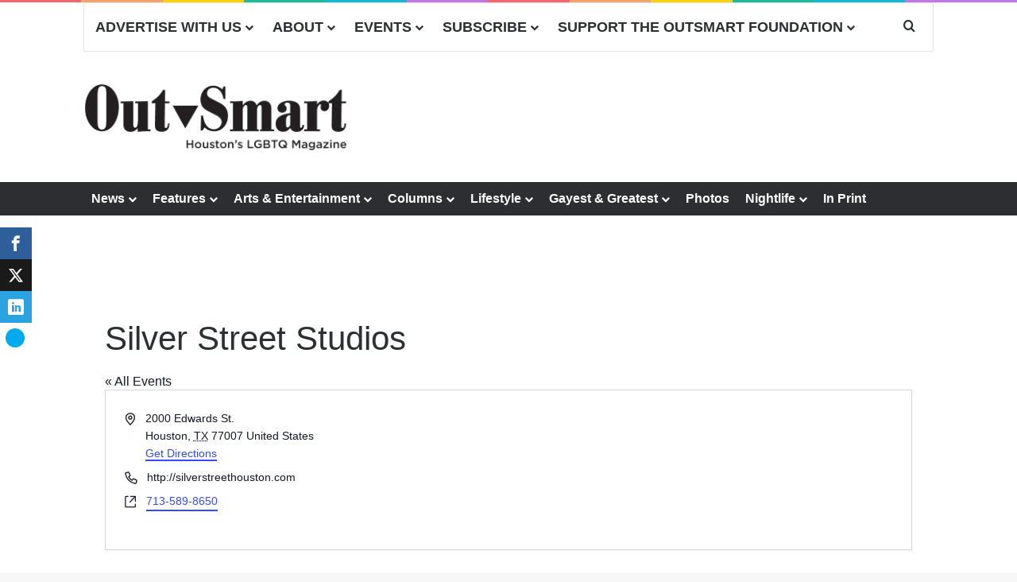

--- FILE ---
content_type: text/html; charset=UTF-8
request_url: https://www.outsmartmagazine.com/venue/silver-street-studios/?hide_subsequent_recurrences=1
body_size: 35540
content:
<!DOCTYPE html>
<html lang="en-US" class="" data-skin="light" xmlns:og="http://ogp.me/ns#" xmlns:fb="http://ogp.me/ns/fb#">
<head>
	<meta charset="UTF-8" />
	<link rel="profile" href="https://gmpg.org/xfn/11" />
	<title>Silver Street Studios &#8211; OutSmart Magazine</title>
<link rel='stylesheet' id='tec-variables-skeleton-css' href='https://www.outsmartmagazine.com/wp-content/plugins/the-events-calendar/common/build/css/variables-skeleton.css?ver=6.10.2' type='text/css' media='all' />
<link rel='stylesheet' id='tribe-common-skeleton-style-css' href='https://www.outsmartmagazine.com/wp-content/plugins/the-events-calendar/common/build/css/common-skeleton.css?ver=6.10.2' type='text/css' media='all' />
<link rel='stylesheet' id='tribe-events-views-v2-bootstrap-datepicker-styles-css' href='https://www.outsmartmagazine.com/wp-content/plugins/the-events-calendar/vendor/bootstrap-datepicker/css/bootstrap-datepicker.standalone.min.css?ver=6.15.15' type='text/css' media='all' />
<link rel='stylesheet' id='tribe-tooltipster-css-css' href='https://www.outsmartmagazine.com/wp-content/plugins/the-events-calendar/common/vendor/tooltipster/tooltipster.bundle.min.css?ver=6.10.2' type='text/css' media='all' />
<link rel='stylesheet' id='tribe-events-views-v2-skeleton-css' href='https://www.outsmartmagazine.com/wp-content/plugins/the-events-calendar/build/css/views-skeleton.css?ver=6.15.15' type='text/css' media='all' />
<link rel='stylesheet' id='tribe-events-views-v2-print-css' href='https://www.outsmartmagazine.com/wp-content/plugins/the-events-calendar/build/css/views-print.css?ver=6.15.15' type='text/css' media='print' />
<link rel='stylesheet' id='tec-variables-full-css' href='https://www.outsmartmagazine.com/wp-content/plugins/the-events-calendar/common/build/css/variables-full.css?ver=6.10.2' type='text/css' media='all' />
<link rel='stylesheet' id='tribe-common-full-style-css' href='https://www.outsmartmagazine.com/wp-content/plugins/the-events-calendar/common/build/css/common-full.css?ver=6.10.2' type='text/css' media='all' />
<link rel='stylesheet' id='tribe-events-views-v2-full-css' href='https://www.outsmartmagazine.com/wp-content/plugins/the-events-calendar/build/css/views-full.css?ver=6.15.15' type='text/css' media='all' />
<link rel='stylesheet' id='tribe-events-pro-views-v2-print-css' href='https://www.outsmartmagazine.com/wp-content/plugins/events-calendar-pro/build/css/views-print.css?ver=7.7.12' type='text/css' media='print' />

<meta http-equiv='x-dns-prefetch-control' content='on'>
<link rel='dns-prefetch' href='//cdnjs.cloudflare.com' />
<link rel='dns-prefetch' href='//ajax.googleapis.com' />
<link rel='dns-prefetch' href='//fonts.googleapis.com' />
<link rel='dns-prefetch' href='//fonts.gstatic.com' />
<link rel='dns-prefetch' href='//s.gravatar.com' />
<link rel='dns-prefetch' href='//www.google-analytics.com' />
<meta name='robots' content='max-image-preview:large' />
	<style>img:is([sizes="auto" i], [sizes^="auto," i]) { contain-intrinsic-size: 3000px 1500px }</style>
	
<!-- Open Graph Meta Tags generated by MashShare 4.0.46 - https://mashshare.net -->
<meta property="og:type" content="article" /> 
<meta property="og:title" content="Silver Street Studios" />
<meta property="og:url" content="https://www.outsmartmagazine.com/venue/silver-street-studios/" />
<meta property="og:site_name" content="OutSmart Magazine" />
<meta property="article:publisher" content="https://www.facebook.com/outsmartmagazine" />
<meta property="article:published_time" content="2015-10-27T13:59:54-05:00" />
<meta property="article:modified_time" content="2015-10-27T13:59:54-05:00" />
<meta property="og:updated_time" content="2015-10-27T13:59:54-05:00" />
<!-- Open Graph Meta Tags generated by MashShare 4.0.46 - https://www.mashshare.net -->
<!-- Twitter Card generated by MashShare 4.0.46 - https://www.mashshare.net -->
<meta name="twitter:card" content="summary">
<meta name="twitter:title" content="Silver Street Studios">
<meta name="twitter:description" content="">
<meta name="twitter:site" content="@outsmarthouston">
<!-- Twitter Card generated by MashShare 4.0.46 - https://www.mashshare.net -->

<link rel='dns-prefetch' href='//flux.broadstreet.ai' />
<link rel='dns-prefetch' href='//cdn.broadstreetads.com' />
<link rel='dns-prefetch' href='//proxy.beyondwords.io' />
<link rel="alternate" type="application/rss+xml" title="OutSmart Magazine &raquo; Feed" href="https://www.outsmartmagazine.com/feed/" />
<link rel="alternate" type="application/rss+xml" title="OutSmart Magazine &raquo; Comments Feed" href="https://www.outsmartmagazine.com/comments/feed/" />
<link rel="alternate" type="text/calendar" title="OutSmart Magazine &raquo; iCal Feed" href="https://www.outsmartmagazine.com/events/?ical=1" />
		<script type="text/javascript">
			try {
				if( 'undefined' != typeof localStorage ){
					var tieSkin = localStorage.getItem('tie-skin');
				}

				
				var html = document.getElementsByTagName('html')[0].classList,
						htmlSkin = 'light';

				if( html.contains('dark-skin') ){
					htmlSkin = 'dark';
				}

				if( tieSkin != null && tieSkin != htmlSkin ){
					html.add('tie-skin-inverted');
					var tieSkinInverted = true;
				}

				if( tieSkin == 'dark' ){
					html.add('dark-skin');
				}
				else if( tieSkin == 'light' ){
					html.remove( 'dark-skin' );
				}
				
			} catch(e) { console.log( e ) }

		</script>
		
		<style type="text/css">
			:root{				
			--tie-preset-gradient-1: linear-gradient(135deg, rgba(6, 147, 227, 1) 0%, rgb(155, 81, 224) 100%);
			--tie-preset-gradient-2: linear-gradient(135deg, rgb(122, 220, 180) 0%, rgb(0, 208, 130) 100%);
			--tie-preset-gradient-3: linear-gradient(135deg, rgba(252, 185, 0, 1) 0%, rgba(255, 105, 0, 1) 100%);
			--tie-preset-gradient-4: linear-gradient(135deg, rgba(255, 105, 0, 1) 0%, rgb(207, 46, 46) 100%);
			--tie-preset-gradient-5: linear-gradient(135deg, rgb(238, 238, 238) 0%, rgb(169, 184, 195) 100%);
			--tie-preset-gradient-6: linear-gradient(135deg, rgb(74, 234, 220) 0%, rgb(151, 120, 209) 20%, rgb(207, 42, 186) 40%, rgb(238, 44, 130) 60%, rgb(251, 105, 98) 80%, rgb(254, 248, 76) 100%);
			--tie-preset-gradient-7: linear-gradient(135deg, rgb(255, 206, 236) 0%, rgb(152, 150, 240) 100%);
			--tie-preset-gradient-8: linear-gradient(135deg, rgb(254, 205, 165) 0%, rgb(254, 45, 45) 50%, rgb(107, 0, 62) 100%);
			--tie-preset-gradient-9: linear-gradient(135deg, rgb(255, 203, 112) 0%, rgb(199, 81, 192) 50%, rgb(65, 88, 208) 100%);
			--tie-preset-gradient-10: linear-gradient(135deg, rgb(255, 245, 203) 0%, rgb(182, 227, 212) 50%, rgb(51, 167, 181) 100%);
			--tie-preset-gradient-11: linear-gradient(135deg, rgb(202, 248, 128) 0%, rgb(113, 206, 126) 100%);
			--tie-preset-gradient-12: linear-gradient(135deg, rgb(2, 3, 129) 0%, rgb(40, 116, 252) 100%);
			--tie-preset-gradient-13: linear-gradient(135deg, #4D34FA, #ad34fa);
			--tie-preset-gradient-14: linear-gradient(135deg, #0057FF, #31B5FF);
			--tie-preset-gradient-15: linear-gradient(135deg, #FF007A, #FF81BD);
			--tie-preset-gradient-16: linear-gradient(135deg, #14111E, #4B4462);
			--tie-preset-gradient-17: linear-gradient(135deg, #F32758, #FFC581);

			
					--main-nav-background: #FFFFFF;
					--main-nav-secondry-background: rgba(0,0,0,0.03);
					--main-nav-primary-color: #0088ff;
					--main-nav-contrast-primary-color: #FFFFFF;
					--main-nav-text-color: #2c2f34;
					--main-nav-secondry-text-color: rgba(0,0,0,0.5);
					--main-nav-main-border-color: rgba(0,0,0,0.1);
					--main-nav-secondry-border-color: rgba(0,0,0,0.08);
				--tie-buttons-color: transparent;--tie-buttons-border-width: 1px;--tie-buttons-text: #e74c3c;--tie-buttons-border-color: #e74c3c;--tie-buttons-hover-color: #b51a0a;--tie-buttons-hover-text: #FFFFFF;
			}
		</style>
	<meta name="viewport" content="width=device-width, initial-scale=1.0" />		<!-- This site uses the Google Analytics by MonsterInsights plugin v9.11.1 - Using Analytics tracking - https://www.monsterinsights.com/ -->
							<script src="//www.googletagmanager.com/gtag/js?id=G-2D9TRNHWSR"  data-cfasync="false" data-wpfc-render="false" type="text/javascript" async></script>
			<script data-cfasync="false" data-wpfc-render="false" type="text/javascript">
				var mi_version = '9.11.1';
				var mi_track_user = true;
				var mi_no_track_reason = '';
								var MonsterInsightsDefaultLocations = {"page_location":"https:\/\/www.outsmartmagazine.com\/venue\/silver-street-studios\/?hide_subsequent_recurrences=1"};
								MonsterInsightsDefaultLocations.page_location = window.location.href;
								if ( typeof MonsterInsightsPrivacyGuardFilter === 'function' ) {
					var MonsterInsightsLocations = (typeof MonsterInsightsExcludeQuery === 'object') ? MonsterInsightsPrivacyGuardFilter( MonsterInsightsExcludeQuery ) : MonsterInsightsPrivacyGuardFilter( MonsterInsightsDefaultLocations );
				} else {
					var MonsterInsightsLocations = (typeof MonsterInsightsExcludeQuery === 'object') ? MonsterInsightsExcludeQuery : MonsterInsightsDefaultLocations;
				}

								var disableStrs = [
										'ga-disable-G-2D9TRNHWSR',
									];

				/* Function to detect opted out users */
				function __gtagTrackerIsOptedOut() {
					for (var index = 0; index < disableStrs.length; index++) {
						if (document.cookie.indexOf(disableStrs[index] + '=true') > -1) {
							return true;
						}
					}

					return false;
				}

				/* Disable tracking if the opt-out cookie exists. */
				if (__gtagTrackerIsOptedOut()) {
					for (var index = 0; index < disableStrs.length; index++) {
						window[disableStrs[index]] = true;
					}
				}

				/* Opt-out function */
				function __gtagTrackerOptout() {
					for (var index = 0; index < disableStrs.length; index++) {
						document.cookie = disableStrs[index] + '=true; expires=Thu, 31 Dec 2099 23:59:59 UTC; path=/';
						window[disableStrs[index]] = true;
					}
				}

				if ('undefined' === typeof gaOptout) {
					function gaOptout() {
						__gtagTrackerOptout();
					}
				}
								window.dataLayer = window.dataLayer || [];

				window.MonsterInsightsDualTracker = {
					helpers: {},
					trackers: {},
				};
				if (mi_track_user) {
					function __gtagDataLayer() {
						dataLayer.push(arguments);
					}

					function __gtagTracker(type, name, parameters) {
						if (!parameters) {
							parameters = {};
						}

						if (parameters.send_to) {
							__gtagDataLayer.apply(null, arguments);
							return;
						}

						if (type === 'event') {
														parameters.send_to = monsterinsights_frontend.v4_id;
							var hookName = name;
							if (typeof parameters['event_category'] !== 'undefined') {
								hookName = parameters['event_category'] + ':' + name;
							}

							if (typeof MonsterInsightsDualTracker.trackers[hookName] !== 'undefined') {
								MonsterInsightsDualTracker.trackers[hookName](parameters);
							} else {
								__gtagDataLayer('event', name, parameters);
							}
							
						} else {
							__gtagDataLayer.apply(null, arguments);
						}
					}

					__gtagTracker('js', new Date());
					__gtagTracker('set', {
						'developer_id.dZGIzZG': true,
											});
					if ( MonsterInsightsLocations.page_location ) {
						__gtagTracker('set', MonsterInsightsLocations);
					}
										__gtagTracker('config', 'G-2D9TRNHWSR', {"forceSSL":"true"} );
										window.gtag = __gtagTracker;										(function () {
						/* https://developers.google.com/analytics/devguides/collection/analyticsjs/ */
						/* ga and __gaTracker compatibility shim. */
						var noopfn = function () {
							return null;
						};
						var newtracker = function () {
							return new Tracker();
						};
						var Tracker = function () {
							return null;
						};
						var p = Tracker.prototype;
						p.get = noopfn;
						p.set = noopfn;
						p.send = function () {
							var args = Array.prototype.slice.call(arguments);
							args.unshift('send');
							__gaTracker.apply(null, args);
						};
						var __gaTracker = function () {
							var len = arguments.length;
							if (len === 0) {
								return;
							}
							var f = arguments[len - 1];
							if (typeof f !== 'object' || f === null || typeof f.hitCallback !== 'function') {
								if ('send' === arguments[0]) {
									var hitConverted, hitObject = false, action;
									if ('event' === arguments[1]) {
										if ('undefined' !== typeof arguments[3]) {
											hitObject = {
												'eventAction': arguments[3],
												'eventCategory': arguments[2],
												'eventLabel': arguments[4],
												'value': arguments[5] ? arguments[5] : 1,
											}
										}
									}
									if ('pageview' === arguments[1]) {
										if ('undefined' !== typeof arguments[2]) {
											hitObject = {
												'eventAction': 'page_view',
												'page_path': arguments[2],
											}
										}
									}
									if (typeof arguments[2] === 'object') {
										hitObject = arguments[2];
									}
									if (typeof arguments[5] === 'object') {
										Object.assign(hitObject, arguments[5]);
									}
									if ('undefined' !== typeof arguments[1].hitType) {
										hitObject = arguments[1];
										if ('pageview' === hitObject.hitType) {
											hitObject.eventAction = 'page_view';
										}
									}
									if (hitObject) {
										action = 'timing' === arguments[1].hitType ? 'timing_complete' : hitObject.eventAction;
										hitConverted = mapArgs(hitObject);
										__gtagTracker('event', action, hitConverted);
									}
								}
								return;
							}

							function mapArgs(args) {
								var arg, hit = {};
								var gaMap = {
									'eventCategory': 'event_category',
									'eventAction': 'event_action',
									'eventLabel': 'event_label',
									'eventValue': 'event_value',
									'nonInteraction': 'non_interaction',
									'timingCategory': 'event_category',
									'timingVar': 'name',
									'timingValue': 'value',
									'timingLabel': 'event_label',
									'page': 'page_path',
									'location': 'page_location',
									'title': 'page_title',
									'referrer' : 'page_referrer',
								};
								for (arg in args) {
																		if (!(!args.hasOwnProperty(arg) || !gaMap.hasOwnProperty(arg))) {
										hit[gaMap[arg]] = args[arg];
									} else {
										hit[arg] = args[arg];
									}
								}
								return hit;
							}

							try {
								f.hitCallback();
							} catch (ex) {
							}
						};
						__gaTracker.create = newtracker;
						__gaTracker.getByName = newtracker;
						__gaTracker.getAll = function () {
							return [];
						};
						__gaTracker.remove = noopfn;
						__gaTracker.loaded = true;
						window['__gaTracker'] = __gaTracker;
					})();
									} else {
										console.log("");
					(function () {
						function __gtagTracker() {
							return null;
						}

						window['__gtagTracker'] = __gtagTracker;
						window['gtag'] = __gtagTracker;
					})();
									}
			</script>
							<!-- / Google Analytics by MonsterInsights -->
		<script type="text/javascript">
/* <![CDATA[ */
window._wpemojiSettings = {"baseUrl":"https:\/\/s.w.org\/images\/core\/emoji\/16.0.1\/72x72\/","ext":".png","svgUrl":"https:\/\/s.w.org\/images\/core\/emoji\/16.0.1\/svg\/","svgExt":".svg","source":{"concatemoji":"https:\/\/www.outsmartmagazine.com\/wp-includes\/js\/wp-emoji-release.min.js?ver=f3f33cc044e4c9a7f962fdfe93dfe777"}};
/*! This file is auto-generated */
!function(s,n){var o,i,e;function c(e){try{var t={supportTests:e,timestamp:(new Date).valueOf()};sessionStorage.setItem(o,JSON.stringify(t))}catch(e){}}function p(e,t,n){e.clearRect(0,0,e.canvas.width,e.canvas.height),e.fillText(t,0,0);var t=new Uint32Array(e.getImageData(0,0,e.canvas.width,e.canvas.height).data),a=(e.clearRect(0,0,e.canvas.width,e.canvas.height),e.fillText(n,0,0),new Uint32Array(e.getImageData(0,0,e.canvas.width,e.canvas.height).data));return t.every(function(e,t){return e===a[t]})}function u(e,t){e.clearRect(0,0,e.canvas.width,e.canvas.height),e.fillText(t,0,0);for(var n=e.getImageData(16,16,1,1),a=0;a<n.data.length;a++)if(0!==n.data[a])return!1;return!0}function f(e,t,n,a){switch(t){case"flag":return n(e,"\ud83c\udff3\ufe0f\u200d\u26a7\ufe0f","\ud83c\udff3\ufe0f\u200b\u26a7\ufe0f")?!1:!n(e,"\ud83c\udde8\ud83c\uddf6","\ud83c\udde8\u200b\ud83c\uddf6")&&!n(e,"\ud83c\udff4\udb40\udc67\udb40\udc62\udb40\udc65\udb40\udc6e\udb40\udc67\udb40\udc7f","\ud83c\udff4\u200b\udb40\udc67\u200b\udb40\udc62\u200b\udb40\udc65\u200b\udb40\udc6e\u200b\udb40\udc67\u200b\udb40\udc7f");case"emoji":return!a(e,"\ud83e\udedf")}return!1}function g(e,t,n,a){var r="undefined"!=typeof WorkerGlobalScope&&self instanceof WorkerGlobalScope?new OffscreenCanvas(300,150):s.createElement("canvas"),o=r.getContext("2d",{willReadFrequently:!0}),i=(o.textBaseline="top",o.font="600 32px Arial",{});return e.forEach(function(e){i[e]=t(o,e,n,a)}),i}function t(e){var t=s.createElement("script");t.src=e,t.defer=!0,s.head.appendChild(t)}"undefined"!=typeof Promise&&(o="wpEmojiSettingsSupports",i=["flag","emoji"],n.supports={everything:!0,everythingExceptFlag:!0},e=new Promise(function(e){s.addEventListener("DOMContentLoaded",e,{once:!0})}),new Promise(function(t){var n=function(){try{var e=JSON.parse(sessionStorage.getItem(o));if("object"==typeof e&&"number"==typeof e.timestamp&&(new Date).valueOf()<e.timestamp+604800&&"object"==typeof e.supportTests)return e.supportTests}catch(e){}return null}();if(!n){if("undefined"!=typeof Worker&&"undefined"!=typeof OffscreenCanvas&&"undefined"!=typeof URL&&URL.createObjectURL&&"undefined"!=typeof Blob)try{var e="postMessage("+g.toString()+"("+[JSON.stringify(i),f.toString(),p.toString(),u.toString()].join(",")+"));",a=new Blob([e],{type:"text/javascript"}),r=new Worker(URL.createObjectURL(a),{name:"wpTestEmojiSupports"});return void(r.onmessage=function(e){c(n=e.data),r.terminate(),t(n)})}catch(e){}c(n=g(i,f,p,u))}t(n)}).then(function(e){for(var t in e)n.supports[t]=e[t],n.supports.everything=n.supports.everything&&n.supports[t],"flag"!==t&&(n.supports.everythingExceptFlag=n.supports.everythingExceptFlag&&n.supports[t]);n.supports.everythingExceptFlag=n.supports.everythingExceptFlag&&!n.supports.flag,n.DOMReady=!1,n.readyCallback=function(){n.DOMReady=!0}}).then(function(){return e}).then(function(){var e;n.supports.everything||(n.readyCallback(),(e=n.source||{}).concatemoji?t(e.concatemoji):e.wpemoji&&e.twemoji&&(t(e.twemoji),t(e.wpemoji)))}))}((window,document),window._wpemojiSettings);
/* ]]> */
</script>
<link rel='stylesheet' id='mediaelement-css' href='https://www.outsmartmagazine.com/wp-includes/js/mediaelement/mediaelementplayer-legacy.min.css?ver=4.2.17' type='text/css' media='all' />
<link rel='stylesheet' id='wp-mediaelement-css' href='https://www.outsmartmagazine.com/wp-includes/js/mediaelement/wp-mediaelement.min.css?ver=f3f33cc044e4c9a7f962fdfe93dfe777' type='text/css' media='all' />
<link rel='stylesheet' id='socialGalleryPluginCSS-css' href='https://www.outsmartmagazine.com/wp-content/plugins/SocialGallery/css/socialGalleryPlugin.css?ver=f3f33cc044e4c9a7f962fdfe93dfe777' type='text/css' media='all' />
<link rel='stylesheet' id='tribe-events-pro-mini-calendar-block-styles-css' href='https://www.outsmartmagazine.com/wp-content/plugins/events-calendar-pro/build/css/tribe-events-pro-mini-calendar-block.css?ver=7.7.12' type='text/css' media='all' />
<link rel='stylesheet' id='tribe-events-virtual-full-css' href='https://www.outsmartmagazine.com/wp-content/plugins/events-calendar-pro/build/css/events-virtual-full.css?ver=7.7.12' type='text/css' media='all' />
<link rel='stylesheet' id='tribe-events-virtual-skeleton-css' href='https://www.outsmartmagazine.com/wp-content/plugins/events-calendar-pro/build/css/events-virtual-skeleton.css?ver=7.7.12' type='text/css' media='all' />
<link rel='stylesheet' id='tec-events-pro-single-css' href='https://www.outsmartmagazine.com/wp-content/plugins/events-calendar-pro/build/css/events-single.css?ver=7.7.12' type='text/css' media='all' />
<link rel='stylesheet' id='sbi_styles-css' href='https://www.outsmartmagazine.com/wp-content/plugins/instagram-feed/css/sbi-styles.min.css?ver=6.10.0' type='text/css' media='all' />
<style id='wp-emoji-styles-inline-css' type='text/css'>

	img.wp-smiley, img.emoji {
		display: inline !important;
		border: none !important;
		box-shadow: none !important;
		height: 1em !important;
		width: 1em !important;
		margin: 0 0.07em !important;
		vertical-align: -0.1em !important;
		background: none !important;
		padding: 0 !important;
	}
</style>
<link rel='stylesheet' id='wp-call-btn-guten-blocks-style-css' href='https://www.outsmartmagazine.com/wp-content/plugins/wp-call-button/assets/block/build/index.css?ver=085f82fba130fc4cf3057de5e2dcc820' type='text/css' media='all' />
<style id='global-styles-inline-css' type='text/css'>
:root{--wp--preset--aspect-ratio--square: 1;--wp--preset--aspect-ratio--4-3: 4/3;--wp--preset--aspect-ratio--3-4: 3/4;--wp--preset--aspect-ratio--3-2: 3/2;--wp--preset--aspect-ratio--2-3: 2/3;--wp--preset--aspect-ratio--16-9: 16/9;--wp--preset--aspect-ratio--9-16: 9/16;--wp--preset--color--black: #000000;--wp--preset--color--cyan-bluish-gray: #abb8c3;--wp--preset--color--white: #ffffff;--wp--preset--color--pale-pink: #f78da7;--wp--preset--color--vivid-red: #cf2e2e;--wp--preset--color--luminous-vivid-orange: #ff6900;--wp--preset--color--luminous-vivid-amber: #fcb900;--wp--preset--color--light-green-cyan: #7bdcb5;--wp--preset--color--vivid-green-cyan: #00d084;--wp--preset--color--pale-cyan-blue: #8ed1fc;--wp--preset--color--vivid-cyan-blue: #0693e3;--wp--preset--color--vivid-purple: #9b51e0;--wp--preset--color--global-color: #34495e;--wp--preset--gradient--vivid-cyan-blue-to-vivid-purple: linear-gradient(135deg,rgba(6,147,227,1) 0%,rgb(155,81,224) 100%);--wp--preset--gradient--light-green-cyan-to-vivid-green-cyan: linear-gradient(135deg,rgb(122,220,180) 0%,rgb(0,208,130) 100%);--wp--preset--gradient--luminous-vivid-amber-to-luminous-vivid-orange: linear-gradient(135deg,rgba(252,185,0,1) 0%,rgba(255,105,0,1) 100%);--wp--preset--gradient--luminous-vivid-orange-to-vivid-red: linear-gradient(135deg,rgba(255,105,0,1) 0%,rgb(207,46,46) 100%);--wp--preset--gradient--very-light-gray-to-cyan-bluish-gray: linear-gradient(135deg,rgb(238,238,238) 0%,rgb(169,184,195) 100%);--wp--preset--gradient--cool-to-warm-spectrum: linear-gradient(135deg,rgb(74,234,220) 0%,rgb(151,120,209) 20%,rgb(207,42,186) 40%,rgb(238,44,130) 60%,rgb(251,105,98) 80%,rgb(254,248,76) 100%);--wp--preset--gradient--blush-light-purple: linear-gradient(135deg,rgb(255,206,236) 0%,rgb(152,150,240) 100%);--wp--preset--gradient--blush-bordeaux: linear-gradient(135deg,rgb(254,205,165) 0%,rgb(254,45,45) 50%,rgb(107,0,62) 100%);--wp--preset--gradient--luminous-dusk: linear-gradient(135deg,rgb(255,203,112) 0%,rgb(199,81,192) 50%,rgb(65,88,208) 100%);--wp--preset--gradient--pale-ocean: linear-gradient(135deg,rgb(255,245,203) 0%,rgb(182,227,212) 50%,rgb(51,167,181) 100%);--wp--preset--gradient--electric-grass: linear-gradient(135deg,rgb(202,248,128) 0%,rgb(113,206,126) 100%);--wp--preset--gradient--midnight: linear-gradient(135deg,rgb(2,3,129) 0%,rgb(40,116,252) 100%);--wp--preset--font-size--small: 13px;--wp--preset--font-size--medium: 20px;--wp--preset--font-size--large: 36px;--wp--preset--font-size--x-large: 42px;--wp--preset--spacing--20: 0.44rem;--wp--preset--spacing--30: 0.67rem;--wp--preset--spacing--40: 1rem;--wp--preset--spacing--50: 1.5rem;--wp--preset--spacing--60: 2.25rem;--wp--preset--spacing--70: 3.38rem;--wp--preset--spacing--80: 5.06rem;--wp--preset--shadow--natural: 6px 6px 9px rgba(0, 0, 0, 0.2);--wp--preset--shadow--deep: 12px 12px 50px rgba(0, 0, 0, 0.4);--wp--preset--shadow--sharp: 6px 6px 0px rgba(0, 0, 0, 0.2);--wp--preset--shadow--outlined: 6px 6px 0px -3px rgba(255, 255, 255, 1), 6px 6px rgba(0, 0, 0, 1);--wp--preset--shadow--crisp: 6px 6px 0px rgba(0, 0, 0, 1);}:where(.is-layout-flex){gap: 0.5em;}:where(.is-layout-grid){gap: 0.5em;}body .is-layout-flex{display: flex;}.is-layout-flex{flex-wrap: wrap;align-items: center;}.is-layout-flex > :is(*, div){margin: 0;}body .is-layout-grid{display: grid;}.is-layout-grid > :is(*, div){margin: 0;}:where(.wp-block-columns.is-layout-flex){gap: 2em;}:where(.wp-block-columns.is-layout-grid){gap: 2em;}:where(.wp-block-post-template.is-layout-flex){gap: 1.25em;}:where(.wp-block-post-template.is-layout-grid){gap: 1.25em;}.has-black-color{color: var(--wp--preset--color--black) !important;}.has-cyan-bluish-gray-color{color: var(--wp--preset--color--cyan-bluish-gray) !important;}.has-white-color{color: var(--wp--preset--color--white) !important;}.has-pale-pink-color{color: var(--wp--preset--color--pale-pink) !important;}.has-vivid-red-color{color: var(--wp--preset--color--vivid-red) !important;}.has-luminous-vivid-orange-color{color: var(--wp--preset--color--luminous-vivid-orange) !important;}.has-luminous-vivid-amber-color{color: var(--wp--preset--color--luminous-vivid-amber) !important;}.has-light-green-cyan-color{color: var(--wp--preset--color--light-green-cyan) !important;}.has-vivid-green-cyan-color{color: var(--wp--preset--color--vivid-green-cyan) !important;}.has-pale-cyan-blue-color{color: var(--wp--preset--color--pale-cyan-blue) !important;}.has-vivid-cyan-blue-color{color: var(--wp--preset--color--vivid-cyan-blue) !important;}.has-vivid-purple-color{color: var(--wp--preset--color--vivid-purple) !important;}.has-black-background-color{background-color: var(--wp--preset--color--black) !important;}.has-cyan-bluish-gray-background-color{background-color: var(--wp--preset--color--cyan-bluish-gray) !important;}.has-white-background-color{background-color: var(--wp--preset--color--white) !important;}.has-pale-pink-background-color{background-color: var(--wp--preset--color--pale-pink) !important;}.has-vivid-red-background-color{background-color: var(--wp--preset--color--vivid-red) !important;}.has-luminous-vivid-orange-background-color{background-color: var(--wp--preset--color--luminous-vivid-orange) !important;}.has-luminous-vivid-amber-background-color{background-color: var(--wp--preset--color--luminous-vivid-amber) !important;}.has-light-green-cyan-background-color{background-color: var(--wp--preset--color--light-green-cyan) !important;}.has-vivid-green-cyan-background-color{background-color: var(--wp--preset--color--vivid-green-cyan) !important;}.has-pale-cyan-blue-background-color{background-color: var(--wp--preset--color--pale-cyan-blue) !important;}.has-vivid-cyan-blue-background-color{background-color: var(--wp--preset--color--vivid-cyan-blue) !important;}.has-vivid-purple-background-color{background-color: var(--wp--preset--color--vivid-purple) !important;}.has-black-border-color{border-color: var(--wp--preset--color--black) !important;}.has-cyan-bluish-gray-border-color{border-color: var(--wp--preset--color--cyan-bluish-gray) !important;}.has-white-border-color{border-color: var(--wp--preset--color--white) !important;}.has-pale-pink-border-color{border-color: var(--wp--preset--color--pale-pink) !important;}.has-vivid-red-border-color{border-color: var(--wp--preset--color--vivid-red) !important;}.has-luminous-vivid-orange-border-color{border-color: var(--wp--preset--color--luminous-vivid-orange) !important;}.has-luminous-vivid-amber-border-color{border-color: var(--wp--preset--color--luminous-vivid-amber) !important;}.has-light-green-cyan-border-color{border-color: var(--wp--preset--color--light-green-cyan) !important;}.has-vivid-green-cyan-border-color{border-color: var(--wp--preset--color--vivid-green-cyan) !important;}.has-pale-cyan-blue-border-color{border-color: var(--wp--preset--color--pale-cyan-blue) !important;}.has-vivid-cyan-blue-border-color{border-color: var(--wp--preset--color--vivid-cyan-blue) !important;}.has-vivid-purple-border-color{border-color: var(--wp--preset--color--vivid-purple) !important;}.has-vivid-cyan-blue-to-vivid-purple-gradient-background{background: var(--wp--preset--gradient--vivid-cyan-blue-to-vivid-purple) !important;}.has-light-green-cyan-to-vivid-green-cyan-gradient-background{background: var(--wp--preset--gradient--light-green-cyan-to-vivid-green-cyan) !important;}.has-luminous-vivid-amber-to-luminous-vivid-orange-gradient-background{background: var(--wp--preset--gradient--luminous-vivid-amber-to-luminous-vivid-orange) !important;}.has-luminous-vivid-orange-to-vivid-red-gradient-background{background: var(--wp--preset--gradient--luminous-vivid-orange-to-vivid-red) !important;}.has-very-light-gray-to-cyan-bluish-gray-gradient-background{background: var(--wp--preset--gradient--very-light-gray-to-cyan-bluish-gray) !important;}.has-cool-to-warm-spectrum-gradient-background{background: var(--wp--preset--gradient--cool-to-warm-spectrum) !important;}.has-blush-light-purple-gradient-background{background: var(--wp--preset--gradient--blush-light-purple) !important;}.has-blush-bordeaux-gradient-background{background: var(--wp--preset--gradient--blush-bordeaux) !important;}.has-luminous-dusk-gradient-background{background: var(--wp--preset--gradient--luminous-dusk) !important;}.has-pale-ocean-gradient-background{background: var(--wp--preset--gradient--pale-ocean) !important;}.has-electric-grass-gradient-background{background: var(--wp--preset--gradient--electric-grass) !important;}.has-midnight-gradient-background{background: var(--wp--preset--gradient--midnight) !important;}.has-small-font-size{font-size: var(--wp--preset--font-size--small) !important;}.has-medium-font-size{font-size: var(--wp--preset--font-size--medium) !important;}.has-large-font-size{font-size: var(--wp--preset--font-size--large) !important;}.has-x-large-font-size{font-size: var(--wp--preset--font-size--x-large) !important;}
:where(.wp-block-post-template.is-layout-flex){gap: 1.25em;}:where(.wp-block-post-template.is-layout-grid){gap: 1.25em;}
:where(.wp-block-columns.is-layout-flex){gap: 2em;}:where(.wp-block-columns.is-layout-grid){gap: 2em;}
:root :where(.wp-block-pullquote){font-size: 1.5em;line-height: 1.6;}
</style>
<link rel='stylesheet' id='edsanimate-animo-css-css' href='https://www.outsmartmagazine.com/wp-content/plugins/animate-it/assets/css/animate-animo.css?ver=f3f33cc044e4c9a7f962fdfe93dfe777' type='text/css' media='all' />
<link rel='stylesheet' id='contact-form-7-css' href='https://www.outsmartmagazine.com/wp-content/plugins/contact-form-7/includes/css/styles.css?ver=6.1.4' type='text/css' media='all' />
<link rel='stylesheet' id='foobox-min-css' href='https://www.outsmartmagazine.com/wp-content/plugins/foobox-image-lightbox-premium/pro/css/foobox.min.css?ver=2.7.42' type='text/css' media='all' />
<link rel='stylesheet' id='wpa-css-css' href='https://www.outsmartmagazine.com/wp-content/plugins/honeypot/includes/css/wpa.css?ver=2.3.04' type='text/css' media='all' />
<link rel='stylesheet' id='perfect-pullquotes-styles-css' href='https://www.outsmartmagazine.com/wp-content/plugins/perfect-pullquotes/perfect-pullquotes.css?ver=1.7.5' type='text/css' media='all' />
<link rel='stylesheet' id='taqyeem-buttons-style-css' href='https://www.outsmartmagazine.com/wp-content/plugins/taqyeem-buttons/assets/style.css?ver=f3f33cc044e4c9a7f962fdfe93dfe777' type='text/css' media='all' />
<link rel='stylesheet' id='ultimate-social-share-buttons-style-css' href='https://www.outsmartmagazine.com/wp-content/plugins/ultimate-social-share-buttons/css/ssb-view.css?ver=1.0.0' type='text/css' media='all' />
<link rel='stylesheet' id='ppress-frontend-css' href='https://www.outsmartmagazine.com/wp-content/plugins/wp-user-avatar/assets/css/frontend.min.css?ver=4.16.9' type='text/css' media='all' />
<link rel='stylesheet' id='ppress-flatpickr-css' href='https://www.outsmartmagazine.com/wp-content/plugins/wp-user-avatar/assets/flatpickr/flatpickr.min.css?ver=4.16.9' type='text/css' media='all' />
<link rel='stylesheet' id='ppress-select2-css' href='https://www.outsmartmagazine.com/wp-content/plugins/wp-user-avatar/assets/select2/select2.min.css?ver=f3f33cc044e4c9a7f962fdfe93dfe777' type='text/css' media='all' />
<link rel='stylesheet' id='mashsb-styles-css' href='https://www.outsmartmagazine.com/wp-content/plugins/mashshare-plus/mashsharer/assets/css/mashsb.min.css?ver=4.0.46' type='text/css' media='all' />
<style id='mashsb-styles-inline-css' type='text/css'>
.mashsb-count {color:#cccccc;}[class^="mashicon-"] .text, [class*=" mashicon-"] .text{
    text-indent: -9999px !important;
    line-height: 0px;
    display: block;
    } 
    [class^="mashicon-"] .text:after, [class*=" mashicon-"] .text:after {
        content: "" !important;
        text-indent: 0;
        font-size:13px;
        display: block !important;
    }
    [class^="mashicon-"], [class*=" mashicon-"] {
        width:25%;
        text-align: center !important;
    }
    [class^="mashicon-"] .icon:before, [class*=" mashicon-"] .icon:before {
        float:none;
        margin-right: 0;
    }
    .mashsb-buttons a{
       margin-right: 3px;
       margin-bottom:3px;
       min-width: 0;
       width: 41px;
    }
    .onoffswitch, 
    .onoffswitch-inner:before, 
    .onoffswitch-inner:after 
    .onoffswitch2,
    .onoffswitch2-inner:before, 
    .onoffswitch2-inner:after  {
        margin-right: 0px;
        width: 41px;
        line-height: 41px;
    }
</style>
<link rel='stylesheet' id='mashnet-styles-css' href='https://www.outsmartmagazine.com/wp-content/plugins/mashshare-plus/assets/css/mashnet.min.css?ver=4.0.46' type='text/css' media='all' />
<link rel='stylesheet' id='mashresp-styles-css' href='https://www.outsmartmagazine.com/wp-content/plugins/mashshare-plus/assets/css/mashresp.min.css?ver=4.0.46' type='text/css' media='all' />
<style id='mashresp-styles-inline-css' type='text/css'>

			@media only screen and (max-width: 568px){
				.mashsb-buttons a {
					width: 41px;
				}
			}
			@media only screen and (max-width: 568px){
				[class^="mashicon-"] .text, [class*=" mashicon-"] .text {
					display: none;
				}
			}
</style>
<link rel='stylesheet' id='mashfs-css' href='https://www.outsmartmagazine.com/wp-content/plugins/mashshare-plus/assets/css/mashfs.min.css?ver=4.0.46' type='text/css' media='all' />
<link rel='stylesheet' id='heateor_sss_frontend_css-css' href='https://www.outsmartmagazine.com/wp-content/plugins/sassy-social-share/public/css/sassy-social-share-public.css?ver=3.3.79' type='text/css' media='all' />
<style id='heateor_sss_frontend_css-inline-css' type='text/css'>
.heateor_sss_button_instagram span.heateor_sss_svg,a.heateor_sss_instagram span.heateor_sss_svg{background:radial-gradient(circle at 30% 107%,#fdf497 0,#fdf497 5%,#fd5949 45%,#d6249f 60%,#285aeb 90%)}.heateor_sss_horizontal_sharing .heateor_sss_svg,.heateor_sss_standard_follow_icons_container .heateor_sss_svg{color:#fff;border-width:0px;border-style:solid;border-color:transparent}.heateor_sss_horizontal_sharing .heateorSssTCBackground{color:#666}.heateor_sss_horizontal_sharing span.heateor_sss_svg:hover,.heateor_sss_standard_follow_icons_container span.heateor_sss_svg:hover{border-color:transparent;}.heateor_sss_vertical_sharing span.heateor_sss_svg,.heateor_sss_floating_follow_icons_container span.heateor_sss_svg{color:#fff;border-width:0px;border-style:solid;border-color:transparent;}.heateor_sss_vertical_sharing .heateorSssTCBackground{color:#666;}.heateor_sss_vertical_sharing span.heateor_sss_svg:hover,.heateor_sss_floating_follow_icons_container span.heateor_sss_svg:hover{border-color:transparent;}div.heateor_sss_vertical_sharing svg{width:50%;margin:auto;}div.heateor_sss_vertical_sharing .heateor_sss_square_count{float:left;width:50%;line-height:43px;}@media screen and (max-width:783px) {.heateor_sss_vertical_sharing{display:none!important}}
</style>
<link rel='stylesheet' id='tie-css-base-css' href='https://www.outsmartmagazine.com/wp-content/themes/jannah/assets/css/base.min.css?ver=7.6.4' type='text/css' media='all' />
<link rel='stylesheet' id='tie-css-styles-css' href='https://www.outsmartmagazine.com/wp-content/themes/jannah/assets/css/style.min.css?ver=7.6.4' type='text/css' media='all' />
<link rel='stylesheet' id='tie-css-widgets-css' href='https://www.outsmartmagazine.com/wp-content/themes/jannah/assets/css/widgets.min.css?ver=7.6.4' type='text/css' media='all' />
<link rel='stylesheet' id='tie-css-helpers-css' href='https://www.outsmartmagazine.com/wp-content/themes/jannah/assets/css/helpers.min.css?ver=7.6.4' type='text/css' media='all' />
<link rel='stylesheet' id='tie-fontawesome5-css' href='https://www.outsmartmagazine.com/wp-content/themes/jannah/assets/css/fontawesome.css?ver=7.6.4' type='text/css' media='all' />
<link rel='stylesheet' id='tie-css-shortcodes-css' href='https://www.outsmartmagazine.com/wp-content/themes/jannah/assets/css/plugins/shortcodes.min.css?ver=7.6.4' type='text/css' media='all' />
<link rel='stylesheet' id='tie-css-single-css' href='https://www.outsmartmagazine.com/wp-content/themes/jannah/assets/css/single.min.css?ver=7.6.4' type='text/css' media='all' />
<link rel='stylesheet' id='tie-css-print-css' href='https://www.outsmartmagazine.com/wp-content/themes/jannah/assets/css/print.css?ver=7.6.4' type='text/css' media='print' />
<link rel='stylesheet' id='photonic-css' href='https://www.outsmartmagazine.com/wp-content/plugins/photonic/include/css/front-end/core/photonic.min.css?ver=20260101-74544' type='text/css' media='all' />
<style id='photonic-inline-css' type='text/css'>
/* Retrieved from saved CSS */
.photonic-panel { background:  rgb(17,17,17)  !important;

	border-top: none;
	border-right: none;
	border-bottom: none;
	border-left: none;
 }
.photonic-random-layout .photonic-thumb { padding: 2px}
.photonic-masonry-layout .photonic-thumb, .photonic-masonry-horizontal-layout .photonic-thumb { padding: 2px}
.photonic-mosaic-layout .photonic-thumb { padding: 2px}

</style>
<link rel='stylesheet' id='taqyeem-styles-css' href='https://www.outsmartmagazine.com/wp-content/themes/jannah/assets/css/plugins/taqyeem.min.css?ver=7.6.4' type='text/css' media='all' />
<link rel='stylesheet' id='foobox-fotomoto-css' href='https://www.outsmartmagazine.com/wp-content/plugins/foobox-image-lightbox-premium/pro/css/foobox-fotomoto.css?ver=f3f33cc044e4c9a7f962fdfe93dfe777' type='text/css' media='all' />
<style id='foobox-fotomoto-inline-css' type='text/css'>
body{font-size: 16px;font-weight: 400;line-height: 1.25;}#logo.text-logo .logo-text{font-size: 20px;font-weight: 600;letter-spacing: -0.2px;line-height: 1.25;}#top-nav .top-menu > ul > li > a{font-size: 16px;font-weight: 600;}#top-nav .top-menu > ul ul li a{font-size: 16px;font-weight: 700;}#main-nav .main-menu > ul > li > a{font-size: 18px;font-weight: 700;text-transform: uppercase;}#main-nav .main-menu > ul ul li a{font-size: 16px;font-weight: 700;}#breadcrumb{font-weight: 400;}.entry-header h1.entry-title{font-size: 26px;font-weight: 700;letter-spacing: -0.1px;line-height: 1.25;}.entry-header .entry-sub-title{font-size: 23px;font-weight: 500;line-height: 1.25;}#the-post .entry-content,#the-post .entry-content p{font-size: 20px;font-weight: 400;line-height: 1.5;}#tie-wrapper .mag-box-title h3{font-size: 19px;font-weight: 700;letter-spacing: -0.1px;line-height: 1.25;text-transform: uppercase;}@media (min-width: 768px){.section-title.section-title-default,.section-title-centered{font-size: 18px;font-weight: 700;line-height: 1.25;}}@media (min-width: 768px){.section-title-big{font-size: 17px;font-weight: 700;line-height: 1.25;}}#footer .widget-title .the-subtitle{font-size: 16px;line-height: 1.25;}.entry h1{font-size: 26px;font-weight: 700;line-height: 1.25;}#tie-wrapper .widget-title .the-subtitle,#tie-wrapper #comments-title,#tie-wrapper .comment-reply-title,#tie-wrapper .woocommerce-tabs .panel h2,#tie-wrapper .related.products h2,#tie-wrapper #bbpress-forums #new-post > fieldset.bbp-form > legend,#tie-wrapper .entry-content .review-box-header{font-size: 16px;font-weight: 700;line-height: 1.25;}#tie-wrapper .media-page-layout .thumb-title,#tie-wrapper .mag-box.full-width-img-news-box .posts-items>li .post-title,#tie-wrapper .miscellaneous-box .posts-items>li:first-child .post-title,#tie-wrapper .big-thumb-left-box .posts-items li:first-child .post-title{font-size: 20px;font-weight: 600;line-height: 1.25;}#tie-wrapper .mag-box.wide-post-box .posts-items>li:nth-child(n) .post-title,#tie-wrapper .mag-box.big-post-left-box li:first-child .post-title,#tie-wrapper .mag-box.big-post-top-box li:first-child .post-title,#tie-wrapper .mag-box.half-box li:first-child .post-title,#tie-wrapper .mag-box.big-posts-box .posts-items>li:nth-child(n) .post-title,#tie-wrapper .mag-box.mini-posts-box .posts-items>li:nth-child(n) .post-title,#tie-wrapper .mag-box.latest-poroducts-box .products .product h2{font-size: 20px;font-weight: 600;line-height: 1.25;}#tie-wrapper .mag-box.big-post-left-box li:not(:first-child) .post-title,#tie-wrapper .mag-box.big-post-top-box li:not(:first-child) .post-title,#tie-wrapper .mag-box.half-box li:not(:first-child) .post-title,#tie-wrapper .mag-box.big-thumb-left-box li:not(:first-child) .post-title,#tie-wrapper .mag-box.scrolling-box .slide .post-title,#tie-wrapper .mag-box.miscellaneous-box li:not(:first-child) .post-title{font-size: 16px;font-weight: 500;line-height: 1.25;}@media (min-width: 992px){.full-width .fullwidth-slider-wrapper .thumb-overlay .thumb-content .thumb-title,.full-width .wide-next-prev-slider-wrapper .thumb-overlay .thumb-content .thumb-title,.full-width .wide-slider-with-navfor-wrapper .thumb-overlay .thumb-content .thumb-title,.full-width .boxed-slider-wrapper .thumb-overlay .thumb-title{font-size: 18px;}}@media (min-width: 992px){.has-sidebar .fullwidth-slider-wrapper .thumb-overlay .thumb-content .thumb-title,.has-sidebar .wide-next-prev-slider-wrapper .thumb-overlay .thumb-content .thumb-title,.has-sidebar .wide-slider-with-navfor-wrapper .thumb-overlay .thumb-content .thumb-title,.has-sidebar .boxed-slider-wrapper .thumb-overlay .thumb-title{font-size: 20px;font-weight: 700;line-height: 1.25;}}@media (min-width: 768px){#tie-wrapper .main-slider.tie-slider-10 .slide .grid-item:nth-child(1) .thumb-title,#tie-wrapper .main-slider.tie-slider-17 .slide .grid-item:nth-child(1) .thumb-title,#tie-wrapper .main-slider.tie-slider-14 .slide .grid-item:nth-child(1) .thumb-title,#tie-wrapper .main-slider.tie-slider-13 .slide .grid-item:nth-child(1) .thumb-title,#tie-wrapper .main-slider.tie-slider-16 .slide .grid-item:nth-child(1) .thumb-title,#tie-wrapper .main-slider.tie-slider-9 .thumb-overlay .thumb-title,#tie-wrapper .wide-slider-three-slids-wrapper .thumb-title{font-size: 20px;font-weight: 700;line-height: 1.25;}}@media (min-width: 768px){#tie-wrapper .boxed-slider-three-slides-wrapper .slide .thumb-title,#tie-wrapper .tie-slider-10 .slide .grid-item:nth-child(n+2) .thumb-title,#tie-wrapper .tie-slider-17 .slide .grid-item:nth-child(n+2) .thumb-title,#tie-wrapper .tie-slider-14 .slide .grid-item:nth-child(n+2) .thumb-title,#tie-wrapper .tie-slider-13 .slide .grid-item:nth-child(n+2) .thumb-title,#tie-wrapper .tie-slider-16 .slide .grid-item:nth-child(n+2) .thumb-title,#tie-wrapper .tie-slider-12 .grid-item:nth-child(n) .thumb-overlay .thumb-title,#tie-wrapper .main-slider.tie-slider-11 .thumb-overlay .thumb-title,#tie-wrapper .tie-slider-15 .thumb-overlay .thumb-title,#tie-wrapper .tie-slider-7 .slide .thumb-title{font-size: 18px;line-height: 1.25;}}:root:root{--brand-color: #34495e;--dark-brand-color: #02172c;--bright-color: #FFFFFF;--base-color: #2c2f34;}#reading-position-indicator{box-shadow: 0 0 10px rgba( 52,73,94,0.7);}:root:root{--brand-color: #34495e;--dark-brand-color: #02172c;--bright-color: #FFFFFF;--base-color: #2c2f34;}#reading-position-indicator{box-shadow: 0 0 10px rgba( 52,73,94,0.7);}.main-slider .slide-bg,.main-slider .slide{background-position: center top;}a,body .entry a,.dark-skin body .entry a,.comment-list .comment-content a{color: #34495e;}.more-link,.button,[type='submit'],.generic-button a,.generic-button button{background: transparent;}#header-notification-bar{background: var( --tie-preset-gradient-13 );}#the-post .entry-content a:not(.shortc-button){color: #1e8fdb !important;}#the-post .entry-content a:not(.shortc-button):hover{color: #9b59b6 !important;}.tie-cat-7730,.tie-cat-item-7730 > span{background-color:#e67e22 !important;color:#FFFFFF !important;}.tie-cat-7730:after{border-top-color:#e67e22 !important;}.tie-cat-7730:hover{background-color:#c86004 !important;}.tie-cat-7730:hover:after{border-top-color:#c86004 !important;}.tie-cat-7731,.tie-cat-item-7731 > span{background-color:#2ecc71 !important;color:#FFFFFF !important;}.tie-cat-7731:after{border-top-color:#2ecc71 !important;}.tie-cat-7731:hover{background-color:#10ae53 !important;}.tie-cat-7731:hover:after{border-top-color:#10ae53 !important;}.tie-cat-7732,.tie-cat-item-7732 > span{background-color:#9b59b6 !important;color:#FFFFFF !important;}.tie-cat-7732:after{border-top-color:#9b59b6 !important;}.tie-cat-7732:hover{background-color:#7d3b98 !important;}.tie-cat-7732:hover:after{border-top-color:#7d3b98 !important;}.tie-cat-7733,.tie-cat-item-7733 > span{background-color:#34495e !important;color:#FFFFFF !important;}.tie-cat-7733:after{border-top-color:#34495e !important;}.tie-cat-7733:hover{background-color:#162b40 !important;}.tie-cat-7733:hover:after{border-top-color:#162b40 !important;}.tie-cat-7734,.tie-cat-item-7734 > span{background-color:#795548 !important;color:#FFFFFF !important;}.tie-cat-7734:after{border-top-color:#795548 !important;}.tie-cat-7734:hover{background-color:#5b372a !important;}.tie-cat-7734:hover:after{border-top-color:#5b372a !important;}.tie-cat-7735,.tie-cat-item-7735 > span{background-color:#4CAF50 !important;color:#FFFFFF !important;}.tie-cat-7735:after{border-top-color:#4CAF50 !important;}.tie-cat-7735:hover{background-color:#2e9132 !important;}.tie-cat-7735:hover:after{border-top-color:#2e9132 !important;}@media (min-width: 1200px){.container{width: auto;}}.boxed-layout #tie-wrapper,.boxed-layout .fixed-nav{max-width: 1130px;}@media (min-width: 1100px){.container,.wide-next-prev-slider-wrapper .slider-main-container{max-width: 1100px;}}.side-aside #mobile-menu li a,.side-aside #mobile-menu .mobile-arrows,.side-aside #mobile-search .search-field{color: #3498db;}#mobile-search .search-field::-moz-placeholder {color: #3498db;}#mobile-search .search-field:-moz-placeholder {color: #3498db;}#mobile-search .search-field:-ms-input-placeholder {color: #3498db;}#mobile-search .search-field::-webkit-input-placeholder {color: #3498db;}@media (max-width: 991px){.tie-btn-close span{color: #3498db;}}@media (max-width: 991px){#theme-header.has-normal-width-logo #logo img {width:400px !important;max-width:100% !important;height: auto !important;max-height: 200px !important;}}.tie-insta-header {margin-bottom: 15px;}.tie-insta-avatar a {width: 70px;height: 70px;display: block;position: relative;float: left;margin-right: 15px;margin-bottom: 15px;}.tie-insta-avatar a:before {content: "";position: absolute;width: calc(100% + 6px);height: calc(100% + 6px);left: -3px;top: -3px;border-radius: 50%;background: #d6249f;background: radial-gradient(circle at 30% 107%,#fdf497 0%,#fdf497 5%,#fd5949 45%,#d6249f 60%,#285AEB 90%);}.tie-insta-avatar a:after {position: absolute;content: "";width: calc(100% + 3px);height: calc(100% + 3px);left: -2px;top: -2px;border-radius: 50%;background: #fff;}.dark-skin .tie-insta-avatar a:after {background: #27292d;}.tie-insta-avatar img {border-radius: 50%;position: relative;z-index: 2;transition: all 0.25s;}.tie-insta-avatar img:hover {box-shadow: 0px 0px 15px 0 #6b54c6;}.tie-insta-info {font-size: 1.3em;font-weight: bold;margin-bottom: 5px;}.magazineBlock { float: left; width: 100%; clear: both; display: flex; flex-wrap: wrap;}.magazineH { margin-bottom: 60px;}#the-post .entry-content .magazineH p { font-weight: bold;}#top-nav a:not(.button):not(:hover) { color: #fff!important;}.sidebar-right .sidebar .theiaStickySidebar .widget_adbutler,.sidebar-right .sidebar .theiaStickySidebar .textwidget { text-align: center;}.widget-single-post-item .post-widget-thumbnail img.wp-post-image{display: block!important;}
</style>
<script type="text/javascript" src="https://www.outsmartmagazine.com/wp-includes/js/jquery/jquery.min.js?ver=3.7.1" id="jquery-core-js"></script>
<script type="text/javascript" src="https://www.outsmartmagazine.com/wp-includes/js/jquery/jquery-migrate.min.js?ver=3.4.1" id="jquery-migrate-js"></script>
<script type="text/javascript" id="socialGalleryPluginEpic-js-extra">
/* <![CDATA[ */
var EpicAjax = {"ajaxurl":"https:\/\/www.outsmartmagazine.com\/wp-admin\/admin-ajax.php"};
/* ]]> */
</script>
<script type="text/javascript" src="https://www.outsmartmagazine.com/wp-content/plugins/SocialGallery/js/socialGalleryEpic.js?ver=f3f33cc044e4c9a7f962fdfe93dfe777" id="socialGalleryPluginEpic-js"></script>
<script type="text/javascript" src="https://www.outsmartmagazine.com/wp-content/plugins/SocialGallery/js/jgestures.min.js?ver=f3f33cc044e4c9a7f962fdfe93dfe777" id="sgp-gestures-js"></script>
<script type="text/javascript" src="https://www.outsmartmagazine.com/wp-content/plugins/the-events-calendar/common/build/js/tribe-common.js?ver=9c44e11f3503a33e9540" id="tribe-common-js"></script>
<script type="text/javascript" src="https://www.outsmartmagazine.com/wp-content/plugins/the-events-calendar/build/js/views/breakpoints.js?ver=4208de2df2852e0b91ec" id="tribe-events-views-v2-breakpoints-js"></script>
<script type="text/javascript" src="https://www.outsmartmagazine.com/wp-content/plugins/google-analytics-premium/assets/js/frontend-gtag.min.js?ver=9.11.1" id="monsterinsights-frontend-script-js" async="async" data-wp-strategy="async"></script>
<script data-cfasync="false" data-wpfc-render="false" type="text/javascript" id='monsterinsights-frontend-script-js-extra'>/* <![CDATA[ */
var monsterinsights_frontend = {"js_events_tracking":"true","download_extensions":"doc,pdf,ppt,zip,xls,docx,pptx,xlsx","inbound_paths":"[]","home_url":"https:\/\/www.outsmartmagazine.com","hash_tracking":"false","v4_id":"G-2D9TRNHWSR"};/* ]]> */
</script>
<script type="text/javascript" src="//flux.broadstreet.ai/emit/6506.js?ver=1.0.0" id="broadstreet-analytics-js" async="async" data-wp-strategy="async"></script>
<script async data-cfasync='false' type="text/javascript" src="//cdn.broadstreetads.com/init-2.min.js?v=1.52.4&amp;ver=f3f33cc044e4c9a7f962fdfe93dfe777" id="broadstreet-init-js"></script>
<script type="text/javascript" src="https://www.outsmartmagazine.com/wp-content/plugins/wp-user-avatar/assets/flatpickr/flatpickr.min.js?ver=4.16.9" id="ppress-flatpickr-js"></script>
<script type="text/javascript" src="https://www.outsmartmagazine.com/wp-content/plugins/wp-user-avatar/assets/select2/select2.min.js?ver=4.16.9" id="ppress-select2-js"></script>
<script type="text/javascript" id="mashsb-js-extra">
/* <![CDATA[ */
var mashsb = {"shares":"2","round_shares":"","animate_shares":"0","dynamic_buttons":"0","share_url":"https:\/\/www.outsmartmagazine.com\/venue\/silver-street-studios\/","title":"Silver+Street+Studios","image":null,"desc":"","hashtag":"@outsmarthouston","subscribe":"link","subscribe_url":"http:\/\/www.outsmartmagazine.com\/subscribe-to-outsmarts-e-newsletters\/","activestatus":"1","singular":"1","twitter_popup":"1","refresh":"0","nonce":"ed36b02a98","postid":"65607","servertime":"1770020538","ajaxurl":"https:\/\/www.outsmartmagazine.com\/wp-admin\/admin-ajax.php"};
/* ]]> */
</script>
<script type="text/javascript" src="https://www.outsmartmagazine.com/wp-content/plugins/mashshare-plus/mashsharer/assets/js/mashsb.min.js?ver=4.0.46" id="mashsb-js"></script>
<script type="text/javascript" id="mashnet-js-extra">
/* <![CDATA[ */
var mashnet = {"body":"Here's a story I think you will enjoy. Check out this article: ","subject":"Check out OutSmart Magazine's story","pinterest_select":"0","pinterest_image":"","pinterest_desc":""};
/* ]]> */
</script>
<script type="text/javascript" src="https://www.outsmartmagazine.com/wp-content/plugins/mashshare-plus/assets/js/mashnet.min.js?ver=4.0.46" id="mashnet-js"></script>
<script type="text/javascript" id="mashfs-js-extra">
/* <![CDATA[ */
var mashfs = {"mobile_width":"460"};
/* ]]> */
</script>
<script type="text/javascript" src="https://www.outsmartmagazine.com/wp-content/plugins/mashshare-plus/assets/js/mashfs.min.js?ver=4.0.46" id="mashfs-js"></script>
<script type="text/javascript" id="foobox-min-js-before">
/* <![CDATA[ */
/* Run FooBox (v2.7.42) */
var FOOBOX = window.FOOBOX = {
	ready: true,
	disableOthers: false,
	customOptions: {  },
	o: {wordpress: { enabled: true }, rel: 'foobox', pan: { enabled: true, showOverview: true, position: "fbx-top-right" }, deeplinking : { enabled: true, prefix: "foobox" }, effect: 'fbx-effect-12', captions: { dataTitle: ["captionTitle","title"], dataDesc: ["captionDesc","description"] }, excludes:'.fbx-link,.nofoobox,.nolightbox,a[href*="pinterest.com/pin/create/button/"],.jig-customLink', affiliate : { enabled: false }, slideshow: { enabled:true}, social: {"enabled":true,"position":"fbx-top","mailto":true,"excludes":[],"nonce":"03c6ab5fe3","networks":["facebook","twitter","linkedin"]}, preload:true, modalClass: "fbx-arrows-7 fbx-spinner-2", videos: { showCaptions:true }, html: { showCaptions:true }, iframe: { showCaptions:true }},
	selectors: [
		".ngg-galleryoverview, .ngg-widget, .nextgen_pro_blog_gallery, .nextgen_pro_thumbnail_grid, [id^='ngg-gallery-'], .ngg-pro-mosaic-container", ".gallery", ".wp-block-gallery", ".jigFooBoxConnect", ".foogallery-container.foogallery-lightbox-foobox", ".foogallery-container.foogallery-lightbox-foobox-free", ".foobox, [target=\"foobox\"]", ".wp-block-image", "a:has(img[class*=wp-image-])", ".envira-lightbox-theme-foobox"
	],
	pre: function( $ ){
		// Custom JavaScript (Pre)
		
	},
	post: function( $ ){
		// Custom JavaScript (Post)
		

				/* FooBox Fotomoto code */
				if (!FOOBOX.fotomoto){
					FOOBOX.fotomoto = {
						beforeLoad: function(e){
							e.fb.modal.find('.FotomotoToolbarClass').remove();
						},
						afterLoad: function(e){
							var item = e.fb.item,
								container = e.fb.modal.find('.fbx-item-current');
							if (window.FOOBOX_FOTOMOTO){
								FOOBOX_FOTOMOTO.show(item, container);
							}
						},
						init: function(){
							jQuery('.fbx-instance').off('foobox.beforeLoad', FOOBOX.fotomoto.beforeLoad)
								.on('foobox.beforeLoad', FOOBOX.fotomoto.beforeLoad);

							jQuery('.fbx-instance').off('foobox.afterLoad', FOOBOX.fotomoto.afterLoad)
								.on('foobox.afterLoad', FOOBOX.fotomoto.afterLoad);
						}
					}
				}
				FOOBOX.fotomoto.init();
			
/* FooBox Google Analytics code */
if (!FOOBOX.ga){
	FOOBOX.ga = {
		init: function(){
			var listeners = {
				"foobox.afterLoad": FOOBOX.ga.afterLoad,"foobox.socialClicked": FOOBOX.ga.socialClicked
			};
			$(".fbx-instance").off(listeners).on(listeners);
		},
		afterLoad: function(e){
			var trackUrl = e.fb.item.url.replace('https://www.outsmartmagazine.com', '');
			if (typeof ga != 'undefined') {
				ga('send', 'pageview', location.pathname + location.search  + location.hash);
				ga('send', 'event', 'Images', 'View', e.fb.item.url);
			} else if (typeof _gaq != 'undefined') {
				_gaq.push(['_trackPageview', location.pathname + location.search  + location.hash]);
				_gaq.push(['_trackEvent', 'Images', 'View', e.fb.item.url]);
			}
		},
		socialClicked: function(e){
			if (typeof ga != 'undefined') {
				ga('send', 'event', 'Social Share', e.fb.network, e.fb.item.url);
			} else if (typeof _gaq != 'undefined') {
				_gaq.push(['_trackEvent', 'Social Share', e.fb.network, e.fb.item.url]);
			}
		}
	};
}
FOOBOX.ga.init();		

		// Custom Captions Code
		
	},
	custom: function( $ ){
		// Custom Extra JS
		
	jQuery(document).bind("refreshed", function() {
		FOOBOX.init();
	});

	}
};
/* ]]> */
</script>
<script type="text/javascript" src="https://www.outsmartmagazine.com/wp-content/plugins/foobox-image-lightbox-premium/pro/js/foobox.min.js?ver=2.7.42" id="foobox-min-js"></script>
<script type="text/javascript" src="https://www.outsmartmagazine.com/wp-content/plugins/foobox-image-lightbox-premium/pro/js/foobox-fotomoto.js?ver=f3f33cc044e4c9a7f962fdfe93dfe777" id="foobox-fotomoto-js"></script>
<link rel="https://api.w.org/" href="https://www.outsmartmagazine.com/wp-json/" /><link rel="alternate" title="JSON" type="application/json" href="https://www.outsmartmagazine.com/wp-json/wp/v2/tribe_venue/65607" /><link rel="EditURI" type="application/rsd+xml" title="RSD" href="https://www.outsmartmagazine.com/xmlrpc.php?rsd" />
<link rel="canonical" href="https://www.outsmartmagazine.com/venue/silver-street-studios/" />
<link rel='shortlink' href='https://www.outsmartmagazine.com/?p=65607' />
<link rel="alternate" title="oEmbed (JSON)" type="application/json+oembed" href="https://www.outsmartmagazine.com/wp-json/oembed/1.0/embed?url=https%3A%2F%2Fwww.outsmartmagazine.com%2Fvenue%2Fsilver-street-studios%2F" />
<link rel="alternate" title="oEmbed (XML)" type="text/xml+oembed" href="https://www.outsmartmagazine.com/wp-json/oembed/1.0/embed?url=https%3A%2F%2Fwww.outsmartmagazine.com%2Fvenue%2Fsilver-street-studios%2F&#038;format=xml" />
<script type="text/javascript" src="https://platform.twitter.com/widgets.js"></script><div id="fb-root"></div><script>(function(d, s, id) { var js, fjs = d.getElementsByTagName(s)[0]; if (d.getElementById(id)) return; js = d.createElement(s); js.id = id; js.src = "//connect.facebook.net/en_GB/all.js#xfbml=1&appId=689730031205475"; fjs.parentNode.insertBefore(js, fjs); }(document, 'script', 'facebook-jssdk'));</script><script type="text/javascript">var sgp_config = {"sgp_FBS":"1","sgp_JiG":"","sgp_Faces": "","sgp_selT": "11","sgp_sel": "http://www.outsmartmagazine.com/category/sgallery","sgp_bT": "OutSmart Magazine","sgp_bL": "Houston&#039;s Premier LGBTQ+ Media Source Since 1994","sgp_bU": "https://www.outsmartmagazine.com","sgp_bg": "000000","sgp_bgo": "0.8","sgp_bb": "1","sgp_bbt": "2","sgp_hb": "1","sgp_hbt": "1","sgp_ch": "","sgp_hbi": "http://www.outsmartmagazine.com/wp-content/uploads/2018/05/OSLogo.2.50.jpg","sgp_desc": "1","sgp_tw": "1","sgp_fb": "1","sgp_fbf": "1","sgp_pin": "0","sgp_fbc": "1","sgp_nav": "1","sgp_hon": "","sgp_swi": "1","sgp_twvia": "outsmarthouston","sgp_dc": "0","sgp_dcn": "","sgp_dll": "1","sgp_fsm":"0","sgp_ffsm":"1","sgp_usf":"1","sgp_mb":"5","sgp_dcsss":"","sgp_slug":"https://www.outsmartmagazine.com/social-gallery/","sgp_iFullScr": "https://www.outsmartmagazine.com/wp-content/plugins/SocialGallery/themes/classic/fullscreen.png","sgp_theme":"clean","sgp_theme_root":"https://www.outsmartmagazine.com/wp-content/plugins/SocialGallery/themes/","sgp_affU":"","sgp_fallback":"1","sgp_inE":"1","sgp_outE":"1","sgp_inET":"700","sgp_outET":"700","sgp_useAds":"0","sgp_dfpInline":"","sgp_sgpages":"1","sgp_shTU": "","sgp_shLI": "","sgp_shGP": "","sgp_shSU": "","sgp_perm":"1","sgp_mob":"0","sgp_iRoot": "https://www.outsmartmagazine.com/wp-content/plugins/SocialGallery/","sgp_dlh":"0","sgp_dlslug":"https://www.outsmartmagazine.com?sgdl="};  var disqus_shortname = ''; </script><script type="text/javascript" src="https://www.outsmartmagazine.com/wp-content/plugins/SocialGallery/js/socialGalleryPlugin.js"></script><script type="text/javascript">var sgp_ie = false;var sgp_ie7 = false;</script><!--[if IE]><script type="text/javascript">var sgp_ie = true;</script><![endif]--><!--[if lte IE 7]><script type="text/javascript">var sgp_ie7 = true;</script><![endif]--><link rel='stylesheet' id='sgcustomthemecss'  href='https://www.outsmartmagazine.com/wp-content/plugins/SocialGallery/themes/clean/clean.css' type='text/css' media='all' /><meta property="fb:app_id" content="689730031205475"/>
		<!-- GA Google Analytics @ https://m0n.co/ga -->
		<script async src="https://www.googletagmanager.com/gtag/js?id=G-MQH8C5VJL2"></script>
		<script>
			window.dataLayer = window.dataLayer || [];
			function gtag(){dataLayer.push(arguments);}
			gtag('js', new Date());
			gtag('config', 'G-MQH8C5VJL2');
		</script>

	<meta name="facebook-domain-verification" content="qofk9owwlp6fedswrieqbos2q78bcv" /><script type='text/javascript'>
/* <![CDATA[ */
var taqyeem = {"ajaxurl":"https://www.outsmartmagazine.com/wp-admin/admin-ajax.php" , "your_rating":"Your Rating:"};
/* ]]> */
</script>

<meta name="tec-api-version" content="v1"><meta name="tec-api-origin" content="https://www.outsmartmagazine.com"><link rel="alternate" href="https://www.outsmartmagazine.com/wp-json/tribe/events/v1/events/?venue=65607" /> <meta name="description" content="Houston&#039;s Premier LGBTQ+ Media Source Since 1994" /><meta http-equiv="X-UA-Compatible" content="IE=edge">

		<script>

			if ( window.fbAsyncInit === undefined ) {

				window.fbAsyncInit = function() {
					FB.init({
					appId      : '802209048680316',
					xfbml      : true,
					// version    : 'v2.7'
					version    : 'v9.0'
					});
				};

				(function(d, s, id){
					var js, fjs = d.getElementsByTagName(s)[0];
					if (d.getElementById(id)) {return;}
					js = d.createElement(s); js.id = id;
					js.src = '//connect.facebook.net/en_US/sdk.js';
					fjs.parentNode.insertBefore(js, fjs);
				}(document, 'script', 'facebook-jssdk'));

			}

		</script>

		
<!-- Dynamic Widgets by QURL loaded - http://www.dynamic-widgets.com //-->
<script async src="https://widgets.givebutter.com/latest.umd.cjs?acct=nVnzB5pun50HMHTq
"></script><!-- Givebutter Elements -->
<script>
    window.Givebutter=window.Givebutter||function(){(Givebutter.q=Givebutter.q||[]).push(arguments)};Givebutter.l=+new Date;
    window.Givebutter('setOptions',
    {
        "accountId": "nVnzB5pun50HMHTq"
    });
</script>
<script async src="https://js.givebutter.com/elements/latest.js" ></script>
<!-- End Givebutter Elements -->
<link rel="icon" href="https://outsmartmag.s3.us-east-2.amazonaws.com/wp-content/uploads/2025/10/30161008/cropped-cropped-OS-ProudSponsor-Vertical-black-1-32x32.jpg" sizes="32x32" />
<link rel="icon" href="https://outsmartmag.s3.us-east-2.amazonaws.com/wp-content/uploads/2025/10/30161008/cropped-cropped-OS-ProudSponsor-Vertical-black-1-192x192.jpg" sizes="192x192" />
<link rel="apple-touch-icon" href="https://outsmartmag.s3.us-east-2.amazonaws.com/wp-content/uploads/2025/10/30161008/cropped-cropped-OS-ProudSponsor-Vertical-black-1-180x180.jpg" />
<meta name="msapplication-TileImage" content="https://outsmartmag.s3.us-east-2.amazonaws.com/wp-content/uploads/2025/10/30161008/cropped-cropped-OS-ProudSponsor-Vertical-black-1-270x270.jpg" />
<link rel="stylesheet" href="https://www.outsmartmagazine.com/wp-content/plugins/oiopub-direct/images/style/output.css?260" type="text/css" />
<style type="text/css">

</style>
<!-- START - Open Graph and Twitter Card Tags 3.3.5 -->
 <!-- Facebook Open Graph -->
  <meta property="og:locale" content="en_US"/>
  <meta property="og:site_name" content="OutSmart Magazine"/>
  <meta property="og:title" content="Silver Street Studios"/>
  <meta property="og:type" content="article"/>
  <meta property="og:description" content="Houston&#039;s Premier LGBTQ+ Media Source Since 1994"/>
 <!-- Google+ / Schema.org -->
  <meta itemprop="name" content="Silver Street Studios"/>
  <meta itemprop="headline" content="Silver Street Studios"/>
  <meta itemprop="description" content="Houston&#039;s Premier LGBTQ+ Media Source Since 1994"/>
  <meta itemprop="author" content="Megan Smith"/>
 <!-- Twitter Cards -->
  <meta name="twitter:title" content="Silver Street Studios"/>
  <meta name="twitter:url" content="https://www.outsmartmagazine.com/venue/silver-street-studios/"/>
  <meta name="twitter:description" content="Houston&#039;s Premier LGBTQ+ Media Source Since 1994"/>
  <meta name="twitter:card" content="summary_large_image"/>
  <meta name="twitter:site" content="@outsmarthouston"/>
 <!-- SEO -->
 <!-- Misc. tags -->
 <!-- is_singular -->
<!-- END - Open Graph and Twitter Card Tags 3.3.5 -->
	
</head>

<body id="tie-body" class="wp-singular tribe_venue-template-default single single-tribe_venue postid-65607 wp-theme-jannah tie-no-js tribe-no-js wrapper-has-shadow block-head-2 magazine2 is-desktop is-header-layout-3 has-header-ad has-header-below-ad sidebar-right has-sidebar post-layout-1 tribe-theme-jannah">

<broadstreet-zone zone-id="80006" keywords="not_home_page,not_landing_page,is_article_page,silver-street-studios,tribe_venue" soft-keywords="true" zone-alias=""></broadstreet-zone>

<div class="background-overlay">

	<div id="tie-container" class="site tie-container">

		
		<div id="tie-wrapper">
			<div class="stream-item stream-item-above-header"><div class="stream-item-size" style=""><broadstreet-zone zone-id="80006"></broadstreet-zone></div></div><div class="rainbow-line"></div>
<header id="theme-header" class="theme-header header-layout-3 main-nav-light main-nav-default-light main-nav-above main-nav-boxed has-stream-item top-nav-active top-nav-dark top-nav-default-dark top-nav-below has-normal-width-logo mobile-header-centered mobile-components-row">
	
<div class="main-nav-wrapper">
	<nav id="main-nav" data-skin="search-in-main-nav" class="main-nav header-nav live-search-parent menu-style-default menu-style-solid-bg"  aria-label="Primary Navigation">
		<div class="container">

			<div class="main-menu-wrapper">

				
				<div id="menu-components-wrap">

					
		<div id="sticky-logo" class="image-logo">

			
			<a title="OutSmart Magazine" href="https://www.outsmartmagazine.com/">
				
				<picture id="tie-sticky-logo-default" class="tie-logo-default tie-logo-picture">
					<source class="tie-logo-source-default tie-logo-source" srcset="https://www.outsmartmagazine.com/wp-content/uploads/2022/04/OS-logo-Horizontal-black_RETINA-1.png 2x, https://www.outsmartmagazine.com/wp-content/uploads/2018/05/OSM-logo_Q2-2.png 1x">
					<img class="tie-logo-img-default tie-logo-img" src="https://www.outsmartmagazine.com/wp-content/uploads/2018/05/OSM-logo_Q2-2.png" alt="OutSmart Magazine"  />
				</picture>
			
					<picture id="tie-sticky-logo-inverted" class="tie-logo-inverted tie-logo-picture">
						<source class="tie-logo-source-inverted tie-logo-source" id="tie-logo-inverted-source" srcset="https://www.outsmartmagazine.com/wp-content/uploads/2022/04/OS-logo-Horizontal-white.png 2x, https://www.outsmartmagazine.com/wp-content/uploads/2022/04/OS-logo-Horizontal-black_RETINA.png 1x">
						<img class="tie-logo-img-inverted tie-logo-img" loading="lazy" id="tie-logo-inverted-img" src="https://www.outsmartmagazine.com/wp-content/uploads/2022/04/OS-logo-Horizontal-black_RETINA.png" alt="OutSmart Magazine"  />
					</picture>
							</a>

			
		</div><!-- #Sticky-logo /-->

		<div class="flex-placeholder"></div>
		
					<div class="main-menu main-menu-wrap">
						<div id="main-nav-menu" class="main-menu header-menu"><ul id="menu-top-menu-bar_dec-2024" class="menu"><li id="menu-item-165205" class="menu-item menu-item-type-post_type menu-item-object-page menu-item-has-children menu-item-165205"><a target="_blank" href="https://www.outsmartmagazine.com/about/advertising-information/">Advertise with Us</a>
<ul class="sub-menu menu-sub-content">
	<li id="menu-item-165222" class="menu-item menu-item-type-post_type menu-item-object-page menu-item-165222"><a href="https://www.outsmartmagazine.com/outsmart-business-impact-partner/">Partner with OutSmart</a></li>
	<li id="menu-item-165221" class="menu-item menu-item-type-post_type menu-item-object-page menu-item-165221"><a href="https://www.outsmartmagazine.com/digital-mediakit/">Digital Media Kit</a></li>
	<li id="menu-item-165361" class="menu-item menu-item-type-post_type menu-item-object-page menu-item-165361"><a href="https://www.outsmartmagazine.com/about/advertising-information/">Request Ad Info</a></li>
</ul>
</li>
<li id="menu-item-165208" class="menu-item menu-item-type-post_type menu-item-object-page menu-item-has-children menu-item-165208"><a href="https://www.outsmartmagazine.com/about/">About</a>
<ul class="sub-menu menu-sub-content">
	<li id="menu-item-165220" class="menu-item menu-item-type-post_type menu-item-object-page menu-item-165220"><a href="https://www.outsmartmagazine.com/contact/staff/">Contact Our Staff</a></li>
	<li id="menu-item-165206" class="menu-item menu-item-type-post_type menu-item-object-page menu-item-165206"><a href="https://www.outsmartmagazine.com/diversity-equity-and-inclusion-policy/">Diversity, Equity, and Inclusion Policy</a></li>
	<li id="menu-item-165207" class="menu-item menu-item-type-post_type menu-item-object-page menu-item-165207"><a href="https://www.outsmartmagazine.com/about/employment/">Employment</a></li>
	<li id="menu-item-165209" class="menu-item menu-item-type-post_type menu-item-object-page menu-item-165209"><a href="https://www.outsmartmagazine.com/contact/pitch-us-a-story/">Pitch Us a Story</a></li>
</ul>
</li>
<li id="menu-item-165210" class="menu-item menu-item-type-post_type menu-item-object-page menu-item-has-children current-menu-item current_page_item menu-item-165210"><a href="https://www.outsmartmagazine.com/events/">Events</a>
<ul class="sub-menu menu-sub-content">
	<li id="menu-item-180257" class="menu-item menu-item-type-post_type menu-item-object-page menu-item-180257"><a href="https://www.outsmartmagazine.com/events/">Calendar</a></li>
	<li id="menu-item-178799" class="menu-item menu-item-type-taxonomy menu-item-object-category menu-item-178799"><a href="https://www.outsmartmagazine.com/category/queer-things-to-do/">Queer Things to Do</a></li>
	<li id="menu-item-165212" class="menu-item menu-item-type-post_type menu-item-object-page menu-item-165212"><a href="https://www.outsmartmagazine.com/contact/pitch-us-a-story/">Pitch Us a Story</a></li>
	<li id="menu-item-165211" class="menu-item menu-item-type-post_type menu-item-object-page menu-item-165211"><a href="https://www.outsmartmagazine.com/submit-a-calendar-listing/">Submit a Calendar Listing</a></li>
</ul>
</li>
<li id="menu-item-165216" class="menu-item menu-item-type-post_type menu-item-object-page menu-item-has-children menu-item-165216"><a href="https://www.outsmartmagazine.com/subscribe/">Subscribe</a>
<ul class="sub-menu menu-sub-content">
	<li id="menu-item-180256" class="menu-item menu-item-type-post_type menu-item-object-page menu-item-180256"><a href="https://www.outsmartmagazine.com/subscribe/">Subscribe</a></li>
	<li id="menu-item-165218" class="menu-item menu-item-type-post_type menu-item-object-page menu-item-165218"><a href="https://www.outsmartmagazine.com/subscribe-to-outsmarts-e-newsletters/">Subscribe to Newsletters</a></li>
	<li id="menu-item-165219" class="menu-item menu-item-type-post_type menu-item-object-page menu-item-165219"><a href="https://www.outsmartmagazine.com/in-print/">In Print</a></li>
</ul>
</li>
<li id="menu-item-165215" class="menu-item menu-item-type-post_type menu-item-object-page menu-item-has-children menu-item-165215"><a href="https://www.outsmartmagazine.com/outsmart-foundation/">Support the OutSmart Foundation</a>
<ul class="sub-menu menu-sub-content">
	<li id="menu-item-165363" class="menu-item menu-item-type-post_type menu-item-object-page menu-item-165363"><a href="https://www.outsmartmagazine.com/outsmart-foundation/">Support Outsmart</a></li>
	<li id="menu-item-165213" class="menu-item menu-item-type-post_type menu-item-object-page menu-item-165213"><a href="https://www.outsmartmagazine.com/outsmart-business-impact-partner/">Partner with OutSmart</a></li>
	<li id="menu-item-165217" class="menu-item menu-item-type-post_type menu-item-object-page menu-item-165217"><a href="https://www.outsmartmagazine.com/about/advertising-information/">Advertise with OutSmart</a></li>
</ul>
</li>
</ul></div>					</div><!-- .main-menu /-->

					<ul class="components">			<li class="search-compact-icon menu-item custom-menu-link">
				<a href="#" class="tie-search-trigger">
					<span class="tie-icon-search tie-search-icon" aria-hidden="true"></span>
					<span class="screen-reader-text">Search for</span>
				</a>
			</li>
			</ul><!-- Components -->
				</div><!-- #menu-components-wrap /-->
			</div><!-- .main-menu-wrapper /-->
		</div><!-- .container /-->

			</nav><!-- #main-nav /-->
</div><!-- .main-nav-wrapper /-->


<div class="container header-container">
	<div class="tie-row logo-row">

		
		<div class="logo-wrapper">
			<div class="tie-col-md-4 logo-container clearfix">
				<div id="mobile-header-components-area_1" class="mobile-header-components"><ul class="components"><li class="mobile-component_menu custom-menu-link"><a href="#" id="mobile-menu-icon" class=""><span class="tie-mobile-menu-icon nav-icon is-layout-1"></span><span class="screen-reader-text">Menu</span></a></li></ul></div>
		<div id="logo" class="image-logo" >

			
			<a title="OutSmart Magazine" href="https://www.outsmartmagazine.com/">
				
				<picture id="tie-logo-default" class="tie-logo-default tie-logo-picture">
					<source class="tie-logo-source-default tie-logo-source" srcset="https://outsmartmag.s3.us-east-2.amazonaws.com/wp-content/uploads/2023/10/15114550/OS-logo-Horizontal-White-Mobile.png" media="(max-width:991px)">
					<source class="tie-logo-source-default tie-logo-source" srcset="https://www.outsmartmagazine.com/wp-content/uploads/2022/04/OS-logo-Horizontal-black_RETINA-1.png 2x, https://www.outsmartmagazine.com/wp-content/uploads/2018/05/OSM-logo_Q2-2.png 1x">
					<img class="tie-logo-img-default tie-logo-img" src="https://www.outsmartmagazine.com/wp-content/uploads/2018/05/OSM-logo_Q2-2.png" alt="OutSmart Magazine" width="150" height="150" style="max-height:150px; width: auto;" />
				</picture>
			
					<picture id="tie-logo-inverted" class="tie-logo-inverted tie-logo-picture">
						
						<source class="tie-logo-source-inverted tie-logo-source" id="tie-logo-inverted-source" srcset="https://www.outsmartmagazine.com/wp-content/uploads/2022/04/OS-logo-Horizontal-white.png 2x, https://www.outsmartmagazine.com/wp-content/uploads/2022/04/OS-logo-Horizontal-black_RETINA.png 1x">
						<img class="tie-logo-img-inverted tie-logo-img" loading="lazy" id="tie-logo-inverted-img" src="https://www.outsmartmagazine.com/wp-content/uploads/2022/04/OS-logo-Horizontal-black_RETINA.png" alt="OutSmart Magazine" width="150" height="150" style="max-height:150px; width: auto;" />
					</picture>
							</a>

			
		</div><!-- #logo /-->

		<div id="mobile-header-components-area_2" class="mobile-header-components"><ul class="components"><li class="mobile-component_search custom-menu-link">
				<a href="#" class="tie-search-trigger-mobile">
					<span class="tie-icon-search tie-search-icon" aria-hidden="true"></span>
					<span class="screen-reader-text">Search for</span>
				</a>
			</li> <li class="mobile-component_skin custom-menu-link">
				<a href="#" class="change-skin" title="Switch skin">
					<span class="tie-icon-moon change-skin-icon" aria-hidden="true"></span>
					<span class="screen-reader-text">Switch skin</span>
				</a>
			</li></ul></div>			</div><!-- .tie-col /-->
		</div><!-- .logo-wrapper /-->

		<div class="tie-col-md-8 stream-item stream-item-top-wrapper"><div class="stream-item-top"><div class="stream-item-size" style=""><broadstreet-zone zone-id="79993"></broadstreet-zone>
</div></div></div><!-- .tie-col /-->
	</div><!-- .tie-row /-->
</div><!-- .container /-->

<nav id="top-nav"  class="has-menu top-nav header-nav" aria-label="Secondary Navigation">
	<div class="container">
		<div class="topbar-wrapper">

			
			<div class="tie-alignleft">
				<div class="top-menu header-menu"><ul id="menu-second-nav-92425" class="menu"><li id="menu-item-177931" class="menu-item menu-item-type-taxonomy menu-item-object-category menu-item-has-children menu-item-177931"><a href="https://www.outsmartmagazine.com/category/news/">News</a>
<ul class="sub-menu">
	<li id="menu-item-177932" class="menu-item menu-item-type-taxonomy menu-item-object-category menu-item-177932"><a href="https://www.outsmartmagazine.com/category/news/nationalnews/">National News</a></li>
	<li id="menu-item-177933" class="menu-item menu-item-type-taxonomy menu-item-object-category menu-item-177933"><a href="https://www.outsmartmagazine.com/category/news/localnews/">Local News</a></li>
</ul>
</li>
<li id="menu-item-177934" class="menu-item menu-item-type-taxonomy menu-item-object-category menu-item-has-children menu-item-177934"><a href="https://www.outsmartmagazine.com/category/featured/">Features</a>
<ul class="sub-menu">
	<li id="menu-item-177935" class="menu-item menu-item-type-taxonomy menu-item-object-category menu-item-177935"><a href="https://www.outsmartmagazine.com/category/asian-american-and-pacific-islanders/">Asian American and Pacific Islanders</a></li>
	<li id="menu-item-177936" class="menu-item menu-item-type-taxonomy menu-item-object-category menu-item-177936"><a href="https://www.outsmartmagazine.com/category/beyond-the-binary/">Beyond the Binary</a></li>
	<li id="menu-item-177937" class="menu-item menu-item-type-taxonomy menu-item-object-category menu-item-177937"><a href="https://www.outsmartmagazine.com/category/black-voices/">Black Voices</a></li>
	<li id="menu-item-177938" class="menu-item menu-item-type-taxonomy menu-item-object-category menu-item-177938"><a href="https://www.outsmartmagazine.com/category/houston-pride/">Houston Pride</a></li>
	<li id="menu-item-177939" class="menu-item menu-item-type-taxonomy menu-item-object-category menu-item-177939"><a href="https://www.outsmartmagazine.com/category/latinx-leaders/">Latinx Leaders</a></li>
	<li id="menu-item-177940" class="menu-item menu-item-type-taxonomy menu-item-object-category menu-item-177940"><a href="https://www.outsmartmagazine.com/category/trans-visibility/">Trans Visibility</a></li>
</ul>
</li>
<li id="menu-item-177941" class="menu-item menu-item-type-taxonomy menu-item-object-category menu-item-has-children menu-item-177941"><a href="https://www.outsmartmagazine.com/category/arts-entertainment/">Arts &amp; Entertainment</a>
<ul class="sub-menu">
	<li id="menu-item-177947" class="menu-item menu-item-type-taxonomy menu-item-object-category menu-item-177947"><a href="https://www.outsmartmagazine.com/category/arts-entertainment/art/">Art</a></li>
	<li id="menu-item-177944" class="menu-item menu-item-type-taxonomy menu-item-object-category menu-item-177944"><a href="https://www.outsmartmagazine.com/category/arts-entertainment/readout/">Books</a></li>
	<li id="menu-item-177943" class="menu-item menu-item-type-taxonomy menu-item-object-category menu-item-177943"><a href="https://www.outsmartmagazine.com/category/arts-entertainment/film/">Film/DVD</a></li>
	<li id="menu-item-177942" class="menu-item menu-item-type-taxonomy menu-item-object-category menu-item-177942"><a href="https://www.outsmartmagazine.com/category/arts-entertainment/music/">Music</a></li>
	<li id="menu-item-177951" class="menu-item menu-item-type-taxonomy menu-item-object-category menu-item-177951"><a href="https://www.outsmartmagazine.com/category/arts-entertainment/stage/">Stage</a></li>
</ul>
</li>
<li id="menu-item-177952" class="menu-item menu-item-type-taxonomy menu-item-object-category menu-item-has-children menu-item-177952"><a href="https://www.outsmartmagazine.com/category/columns/">Columns</a>
<ul class="sub-menu">
	<li id="menu-item-177953" class="menu-item menu-item-type-taxonomy menu-item-object-category menu-item-177953"><a href="https://www.outsmartmagazine.com/category/columns/horoscope/">SignOut Horoscope</a></li>
	<li id="menu-item-177954" class="menu-item menu-item-type-taxonomy menu-item-object-category menu-item-177954"><a href="https://www.outsmartmagazine.com/category/columns/smart-health/">Smart Health</a></li>
	<li id="menu-item-177955" class="menu-item menu-item-type-taxonomy menu-item-object-category menu-item-177955"><a href="https://www.outsmartmagazine.com/category/out-for-change/">Out for Change</a></li>
</ul>
</li>
<li id="menu-item-177956" class="menu-item menu-item-type-taxonomy menu-item-object-category menu-item-has-children menu-item-177956"><a href="https://www.outsmartmagazine.com/category/lifestyle/">Lifestyle</a>
<ul class="sub-menu">
	<li id="menu-item-177957" class="menu-item menu-item-type-taxonomy menu-item-object-category menu-item-177957"><a href="https://www.outsmartmagazine.com/category/lifestyle/dineout/">Food + Drink</a></li>
	<li id="menu-item-177960" class="menu-item menu-item-type-taxonomy menu-item-object-category menu-item-177960"><a href="https://www.outsmartmagazine.com/category/lifestyle/health/">Health &amp; Wellness</a></li>
	<li id="menu-item-177958" class="menu-item menu-item-type-taxonomy menu-item-object-category menu-item-177958"><a href="https://www.outsmartmagazine.com/category/lifestyle/sports-news/">Sports</a></li>
</ul>
</li>
<li id="menu-item-177961" class="menu-item menu-item-type-taxonomy menu-item-object-category menu-item-has-children menu-item-177961"><a href="https://www.outsmartmagazine.com/category/special-sections/gayest-greatest/">Gayest &amp; Greatest</a>
<ul class="sub-menu">
	<li id="menu-item-177963" class="menu-item menu-item-type-taxonomy menu-item-object-category menu-item-177963"><a href="https://www.outsmartmagazine.com/category/gayest-greatest-2022/">Gayest &amp; Greatest 2022</a></li>
	<li id="menu-item-177964" class="menu-item menu-item-type-taxonomy menu-item-object-category menu-item-177964"><a href="https://www.outsmartmagazine.com/category/gayest-greatest-2023/">Gayest &amp; Greatest 2023</a></li>
	<li id="menu-item-177965" class="menu-item menu-item-type-taxonomy menu-item-object-category menu-item-177965"><a href="https://www.outsmartmagazine.com/category/gayest-greatest-2024/">Gayest &amp; Greatest 2024</a></li>
	<li id="menu-item-178793" class="menu-item menu-item-type-taxonomy menu-item-object-category menu-item-178793"><a href="https://www.outsmartmagazine.com/category/gayest-greatest-2025/">Gayest &amp; Greatest 2025</a></li>
</ul>
</li>
<li id="menu-item-177966" class="menu-item menu-item-type-taxonomy menu-item-object-category menu-item-177966"><a href="https://www.outsmartmagazine.com/category/photos/">Photos</a></li>
<li id="menu-item-177967" class="menu-item menu-item-type-taxonomy menu-item-object-category menu-item-has-children menu-item-177967"><a href="https://www.outsmartmagazine.com/category/nightlife/">Nightlife</a>
<ul class="sub-menu">
	<li id="menu-item-177968" class="menu-item menu-item-type-taxonomy menu-item-object-category menu-item-177968"><a href="https://www.outsmartmagazine.com/category/nightlife/bar-guide/">Bar Guide</a></li>
	<li id="menu-item-177969" class="menu-item menu-item-type-taxonomy menu-item-object-category menu-item-177969"><a href="https://www.outsmartmagazine.com/category/nightlife/behind-the-bar/">Behind the Bar</a></li>
</ul>
</li>
<li id="menu-item-177970" class="menu-item menu-item-type-post_type menu-item-object-page menu-item-177970"><a href="https://www.outsmartmagazine.com/in-print/">In Print</a></li>
</ul></div>			</div><!-- .tie-alignleft /-->

			<div class="tie-alignright">
							</div><!-- .tie-alignright /-->

		</div><!-- .topbar-wrapper /-->
	</div><!-- .container /-->
</nav><!-- #top-nav /-->
</header>

		<script type="text/javascript">
			try{if("undefined"!=typeof localStorage){var header,mnIsDark=!1,tnIsDark=!1;(header=document.getElementById("theme-header"))&&((header=header.classList).contains("main-nav-default-dark")&&(mnIsDark=!0),header.contains("top-nav-default-dark")&&(tnIsDark=!0),"dark"==tieSkin?(header.add("main-nav-dark","top-nav-dark"),header.remove("main-nav-light","top-nav-light")):"light"==tieSkin&&(mnIsDark||(header.remove("main-nav-dark"),header.add("main-nav-light")),tnIsDark||(header.remove("top-nav-dark"),header.add("top-nav-light"))))}}catch(a){console.log(a)}
		</script>
		<div class="stream-item stream-item-below-header"></div><div id="content" class="site-content container"><div id="main-content-row" class="tie-row main-content-row"><div
	 class="tribe-common tribe-events tribe-events-view tribe-events-view--venue tribe-events-view--list tribe-events-pro" 	data-js="tribe-events-view"
	data-view-rest-url="https://www.outsmartmagazine.com/wp-json/tribe/views/v2/html"
	data-view-rest-method="GET"
	data-view-manage-url="1"
				data-view-breakpoint-pointer="12030d90-bfa9-4e0c-956d-ad1bfd1f11d0"
	 role="main">
	<section class="tribe-common-l-container tribe-events-l-container">
		<div
	class="tribe-events-view-loader tribe-common-a11y-hidden"
	role="alert"
	aria-live="polite"
>
	<span class="tribe-events-view-loader__text tribe-common-a11y-visual-hide">
		2 events found.	</span>
	<div class="tribe-events-view-loader__dots tribe-common-c-loader">
		<svg
	 class="tribe-common-c-svgicon tribe-common-c-svgicon--dot tribe-common-c-loader__dot tribe-common-c-loader__dot--first" 	aria-hidden="true"
	viewBox="0 0 15 15"
	xmlns="http://www.w3.org/2000/svg"
>
	<circle cx="7.5" cy="7.5" r="7.5"/>
</svg>
		<svg
	 class="tribe-common-c-svgicon tribe-common-c-svgicon--dot tribe-common-c-loader__dot tribe-common-c-loader__dot--second" 	aria-hidden="true"
	viewBox="0 0 15 15"
	xmlns="http://www.w3.org/2000/svg"
>
	<circle cx="7.5" cy="7.5" r="7.5"/>
</svg>
		<svg
	 class="tribe-common-c-svgicon tribe-common-c-svgicon--dot tribe-common-c-loader__dot tribe-common-c-loader__dot--third" 	aria-hidden="true"
	viewBox="0 0 15 15"
	xmlns="http://www.w3.org/2000/svg"
>
	<circle cx="7.5" cy="7.5" r="7.5"/>
</svg>
	</div>
</div>

		<script type="application/ld+json">
[{"@context":"http://schema.org","@type":"Event","name":"Art Exhibition Reception: Shifting Light","description":"&lt;p&gt;Public reception for the Art Exhibition called Shifting Light at Silver Street Studios in Houston.&nbsp; This is a tenant art show that is on display until February 14th.&nbsp; The studio building is open to the public from 9-5 Mon-Sat.&nbsp;&nbsp;&lt;/p&gt;\\n","image":"https://s3.us-east-2.amazonaws.com/outsmartmag.s3.us-east-2/wp-content/uploads/2026/01/22123622/user1764538460-1.jpg","url":"https://www.outsmartmagazine.com/event/art-exhibition-reception-shifting-light/","eventAttendanceMode":"https://schema.org/OfflineEventAttendanceMode","eventStatus":"https://schema.org/EventScheduled","startDate":"2026-02-05T18:00:00-06:00","endDate":"2026-02-05T20:00:00-06:00","location":{"@type":"Place","name":"Silver Street Studios","description":"","url":"https://www.outsmartmagazine.com/venue/silver-street-studios/","address":{"@type":"PostalAddress","streetAddress":"2000 Edwards St.","addressLocality":"Houston","addressRegion":"TX","postalCode":"77007","addressCountry":"United States"},"geo":{"@type":"GeoCoordinates","latitude":29.7712729,"longitude":-95.3781563},"telephone":"http://silverstreethouston.com","sameAs":"713-589-8650"},"organizer":{"@type":"Person","name":"Silver Street Studios","description":"","url":"","telephone":"","email":"","sameAs":""},"offers":{"@type":"Offer","price":"0","priceCurrency":"USD","url":"https://www.outsmartmagazine.com/event/art-exhibition-reception-shifting-light/","category":"primary","availability":"inStock","validFrom":"2026-01-22T00:00:00+00:00"},"performer":"Organization"},{"@context":"http://schema.org","@type":"Event","name":"3rd Saturdays Open Studios at Silver Street Studios","description":"&lt;p&gt;Silver Street Studios has open studio days every 2nd and 3rd Saturdays from 12-5pm. Come meet local artists, spend the day enjoying the art gallery exhibitions, and spent some time shopping for jewelry, glasswork, paintings, sculpture, photography and more. The event is free, family friendly, convenient and free parking, and right in the Washington Arts &hellip;&lt;/p&gt;\\n","image":"https://outsmartmag.s3.us-east-2.amazonaws.com/wp-content/uploads/2021/01/19145830/3rd-Sat-for-calendar-scaled.jpg","url":"https://www.outsmartmagazine.com/event/3rd-saturdays-open-studios-at-silver-street-studios/2026-02-21/","eventAttendanceMode":"https://schema.org/OfflineEventAttendanceMode","eventStatus":"https://schema.org/EventScheduled","startDate":"2026-02-21T12:00:00-06:00","endDate":"2026-02-21T17:00:00-06:00","location":{"@type":"Place","name":"Silver Street Studios","description":"","url":"https://www.outsmartmagazine.com/venue/silver-street-studios/","address":{"@type":"PostalAddress","streetAddress":"2000 Edwards St.","addressLocality":"Houston","addressRegion":"TX","postalCode":"77007","addressCountry":"United States"},"geo":{"@type":"GeoCoordinates","latitude":29.7712729,"longitude":-95.3781563},"telephone":"http://silverstreethouston.com","sameAs":"713-589-8650"},"organizer":{"@type":"Person","name":"Silver Street Studios","description":"","url":"","telephone":"","email":"","sameAs":""},"offers":{"@type":"Offer","price":"0","priceCurrency":"USD","url":"https://www.outsmartmagazine.com/event/3rd-saturdays-open-studios-at-silver-street-studios/2026-02-21/","category":"primary","availability":"inStock","validFrom":"2021-03-09T00:00:00+00:00"},"performer":"Organization"}]
</script>
		<script data-js="tribe-events-view-data" type="application/json">
	{"slug":"venue","prev_url":"https:\/\/www.outsmartmagazine.com\/venue\/silver-street-studios\/?hide_subsequent_recurrences=1&eventDisplay=past","next_url":"","view_class":"Tribe\\Events\\Pro\\Views\\V2\\Views\\Venue_View","view_slug":"venue","view_label":"Venue","lookup_folders":{"events-virtual":{"id":"events-virtual","namespace":"events-virtual","priority":10,"path":"\/plugins\/events-calendar-pro\/src\/views"},"plugin":{"id":"plugin","priority":20,"path":"\/plugins\/the-events-calendar\/src\/views\/v2"},"events-pro":{"id":"events-pro","namespace":"events-pro","priority":25,"path":"\/plugins\/events-calendar-pro\/src\/views\/v2"},"common":{"id":"common","priority":100,"path":"\/plugins\/the-events-calendar\/common\/src\/views\/v2"}},"title":"Events \u2013 OutSmart Magazine","events":[184349,181546],"url":"https:\/\/www.outsmartmagazine.com\/venue\/silver-street-studios\/?hide_subsequent_recurrences=1","url_event_date":false,"bar":{"keyword":"","date":"","hide_recurring":true},"today":"2026-02-02 00:00:00","now":"2026-02-02 02:22:18","home_url":"https:\/\/www.outsmartmagazine.com","rest_url":"https:\/\/www.outsmartmagazine.com\/wp-json\/tribe\/views\/v2\/html","rest_method":"GET","rest_nonce":"","should_manage_url":true,"today_url":"https:\/\/www.outsmartmagazine.com\/venue\/silver-street-studios\/?hide_subsequent_recurrences=1","today_title":"Click to select today's date","today_label":"Today","prev_label":"","next_label":"","date_formats":{"compact":"m\/d\/Y","month_and_year_compact":"m\/Y","month_and_year":"F Y","time_range_separator":" - ","date_time_separator":" @ "},"messages":[],"start_of_week":"1","header_title":"Silver Street Studios","header_title_element":"h1","content_title":"Events at this venue","breadcrumbs":[],"backlink":{"url":"https:\/\/www.outsmartmagazine.com\/events\/","label":"All Events"},"before_events":"","after_events":"\n<!--\nThis calendar is powered by The Events Calendar.\nhttp:\/\/evnt.is\/18wn\n-->\n","display_events_bar":false,"disable_event_search":false,"live_refresh":true,"ical":{"display_link":true,"link":{"url":"https:\/\/www.outsmartmagazine.com\/venue\/silver-street-studios\/?hide_subsequent_recurrences=1&#038;ical=1","text":"Export Events","title":"Use this to share calendar data with Google Calendar, Apple iCal and other compatible apps"}},"container_classes":["tribe-common","tribe-events","tribe-events-view","tribe-events-view--venue","tribe-events-view--list","tribe-events-pro"],"container_data":[],"is_past":false,"breakpoints":{"xsmall":500,"medium":768,"full":960},"breakpoint_pointer":"12030d90-bfa9-4e0c-956d-ad1bfd1f11d0","is_initial_load":true,"public_views":{"list":{"view_class":"Tribe\\Events\\Views\\V2\\Views\\List_View","view_url":"https:\/\/www.outsmartmagazine.com\/?eventDisplay=list&tribe_venue=silver-street-studios&hide_subsequent_recurrences=1&post_type=tribe_events","view_label":"List","aria_label":"Display Events in List View"},"month":{"view_class":"Tribe\\Events\\Views\\V2\\Views\\Month_View","view_url":"https:\/\/www.outsmartmagazine.com\/?eventDisplay=month&tribe_venue=silver-street-studios&hide_subsequent_recurrences=1&post_type=tribe_events","view_label":"Month","aria_label":"Display Events in Month View"},"day":{"view_class":"Tribe\\Events\\Views\\V2\\Views\\Day_View","view_url":"https:\/\/www.outsmartmagazine.com\/?eventDisplay=day&tribe_venue=silver-street-studios&hide_subsequent_recurrences=1&post_type=tribe_events","view_label":"Day","aria_label":"Display Events in Day View"},"week":{"view_class":"Tribe\\Events\\Pro\\Views\\V2\\Views\\Week_View","view_url":"https:\/\/www.outsmartmagazine.com\/?eventDisplay=week&tribe_venue=silver-street-studios&hide_subsequent_recurrences=1&post_type=tribe_events","view_label":"Week","aria_label":"Display Events in Week View"},"summary":{"view_class":"Tribe\\Events\\Pro\\Views\\V2\\Views\\Summary_View","view_url":"https:\/\/www.outsmartmagazine.com\/?eventDisplay=summary&tribe_venue=silver-street-studios&hide_subsequent_recurrences=1&post_type=tribe_events","view_label":"Summary","aria_label":"Display Events in Summary View"}},"show_latest_past":true,"past":false,"show_now":true,"now_label":"Upcoming","now_label_mobile":"Upcoming","show_end":false,"selected_start_datetime":"2026-02-02","selected_start_date_mobile":"02\/02\/2026","selected_start_date_label":"February 2","selected_end_datetime":"2026-02-21","selected_end_date_mobile":"02\/21\/2026","selected_end_date_label":"February 21","datepicker_date":"02\/02\/2026","map_provider":{"ID":"google_maps","api_key":"AIzaSyDNsicAsP6-VuGtAb1O9riI3oc_NOb7IOU","is_premium":false,"javascript_url":"https:\/\/maps.googleapis.com\/maps\/api\/js","iframe_url":"https:\/\/www.google.com\/maps\/embed\/v1\/place","map_pin_url":"https:\/\/www.outsmartmagazine.com\/wp-content\/plugins\/events-calendar-pro\/src\/resources\/images\/map-pin.svg","zoom":21,"callback":"Function.prototype"},"enable_maps":false,"show_map":false,"subscribe_links":{"gcal":{"label":"Google Calendar","single_label":"Add to Google Calendar","visible":true,"block_slug":"hasGoogleCalendar"},"ical":{"label":"iCalendar","single_label":"Add to iCalendar","visible":true,"block_slug":"hasiCal"},"outlook-365":{"label":"Outlook 365","single_label":"Outlook 365","visible":true,"block_slug":"hasOutlook365"},"outlook-live":{"label":"Outlook Live","single_label":"Outlook Live","visible":true,"block_slug":"hasOutlookLive"},"ics":{"label":"Export .ics file","single_label":"Export .ics file","visible":true,"block_slug":null},"outlook-ics":{"label":"Export Outlook .ics file","single_label":"Export Outlook .ics file","visible":true,"block_slug":null}},"display_recurring_toggle":false,"_context":{"slug":"venue"},"text":"Loading...","classes":["tribe-common-c-loader__dot","tribe-common-c-loader__dot--third"]}</script>

		
		
<header  class="tribe-events-header tribe-events-header--has-event-search" >
	
	
	
<div class="tribe-events-header__title">
	<h1 class="tribe-events-header__title-text">
		Silver Street Studios	</h1>
</div>

	<nav class="tribe-events-back" aria-label="Back link">
	<a href="https://www.outsmartmagazine.com/events/" class="tribe-events-c-back-link tribe-common-anchor">
		&laquo; All Events	</a>
</nav>

	
	<div  class="tribe-events-pro-venue__meta tribe-events-pro-venue__meta--has-content tribe-events-pro-venue__meta--has-details" >
	<div class="tec-events-c-view-box-border">

		<div
			 class="tribe-events-pro-venue__meta-row tribe-common-g-row" 		>

			<div
				 class="tribe-events-pro-venue__meta-data tribe-common-g-col" 			>

			<div class="tribe-events-pro-venue__meta-details">

	<div class="tribe-events-pro-venue__meta-address tribe-common-b1 tribe-common-b2--min-medium">
	<svg
	 class="tribe-common-c-svgicon tribe-common-c-svgicon--map-pin tribe-events-pro-venue__meta-address-icon-svg" 	aria-hidden="true"
	viewBox="0 0 14 18"
	xmlns="http://www.w3.org/2000/svg"
>
	<path clip-rule="evenodd" d="M12.932 6.992C12.932 11.034 6.966 17 6.966 17S1 11.034 1 6.992C1 3.2 4.083 1 6.966 1s5.966 2.2 5.966 5.992z" stroke-width="1.5" stroke-linecap="round" stroke-linejoin="round" class="tribe-common-c-svgicon__svg-stroke"/><path clip-rule="evenodd" d="M6.966 9.136a2.17 2.17 0 100-4.34 2.17 2.17 0 000 4.34z" stroke-width="1.5" stroke-linecap="round" stroke-linejoin="round" class="tribe-common-c-svgicon__svg-stroke"/>
</svg>
	<span class="tribe-common-a11y-visual-hide">
		Address	</span>
	<div class="tribe-events-pro-venue__meta-address-details">
		<span class="tribe-address">

<span class="tribe-street-address">2000 Edwards St.</span>
	
		<br>
		<span class="tribe-locality">Houston</span><span class="tribe-delimiter">,</span>

	<abbr class="tribe-region tribe-events-abbr" title="Texas">TX</abbr>

	<span class="tribe-postal-code">77007</span>

	<span class="tribe-country-name">United States</span>

</span>
		<a
			href="https://www.google.com/maps/search/?api=1&#038;query=29.7712729%2C-95.3781563"
			class="tribe-events-pro-venue__meta-address-directions-link tribe-common-anchor-alt"
			target="_blank"
		>Get Directions</a>
	</div>
</div>

	<div class="tribe-events-pro-venue__meta-phone tribe-common-b1 tribe-common-b2--min-medium">
	<svg
	 class="tribe-common-c-svgicon tribe-common-c-svgicon--phone tribe-events-pro-venue__meta-phone-icon-svg" 	aria-hidden="true"
	viewBox="0 0 18 18"
	xmlns="http://www.w3.org/2000/svg"
>
	<path clip-rule="evenodd" d="M11.682 10.882l-1.304 1.629a13.762 13.762 0 01-4.89-4.888l1.63-1.304c.393-.315.525-.855.32-1.315L5.953 1.66a1.108 1.108 0 00-1.292-.623l-2.828.733c-.547.143-.9.672-.822 1.231A16.435 16.435 0 0015 16.99a1.114 1.114 0 001.23-.822l.734-2.83a1.109 1.109 0 00-.622-1.29l-3.346-1.486c-.46-.205-1-.073-1.314.32z" stroke-width="1.5" stroke-linecap="round" stroke-linejoin="round" class="tribe-common-c-svgicon__svg-stroke"/>
</svg>
	<span class="tribe-common-a11y-visual-hide">
		Phone	</span>
	<span class="tribe-events-pro-venue__meta-phone-number">http://silverstreethouston.com</span>
</div>

	<div class="tribe-events-pro-venue__meta-website tribe-common-b1 tribe-common-b2--min-medium">
	<svg
	 class="tribe-common-c-svgicon tribe-common-c-svgicon--website tribe-events-pro-venue__meta-website-icon-svg" 	aria-hidden="true"
	viewBox="0 0 16 18"
	xmlns="http://www.w3.org/2000/svg"
>
	<path d="M14.531 1.5l-7.5 8M7.969 1.5h6.562v7M4.219 1.5H1.406c-.517 0-.937.448-.937 1v13c0 .552.42 1 .937 1h12.188c.517 0 .937-.448.937-1v-3" stroke-width="1.5" stroke-linecap="round" stroke-linejoin="round" class="tribe-common-c-svgicon__svg-stroke"/>
</svg>
	<span class="tribe-common-a11y-visual-hide">
		Website	</span>
	<a
		href="http://713-589-8650"
		class="tribe-events-pro-venue__meta-website-link tribe-common-anchor-alt"
		target="_blank"
	>713-589-8650</a>
</div>

</div>

			</div>

			
		</div>

	</div>
</div>
<div class="tribe-events-header__content-title">
	<h1 class="tribe-events-header__content-title-text tribe-common-h7 tribe-common-h3--min-medium tribe-common-h--alt">Events at this venue</h1></div>

	<div class="tribe-events-c-top-bar tribe-events-header__top-bar">

	<nav class="tribe-events-c-top-bar__nav tribe-common-a11y-hidden" aria-label="Top events list pagination">
	<ul class="tribe-events-c-top-bar__nav-list">
		<li class="tribe-events-c-top-bar__nav-list-item">
	<a
		href="https://www.outsmartmagazine.com/venue/silver-street-studios/?hide_subsequent_recurrences=1&#038;eventDisplay=past"
		class="tribe-common-c-btn-icon tribe-common-c-btn-icon--caret-left tribe-events-c-top-bar__nav-link tribe-events-c-top-bar__nav-link--prev"
		aria-label="Previous Events"
		title="Previous Events"
		data-js="tribe-events-view-link"
	>
		<svg
	 class="tribe-common-c-svgicon tribe-common-c-svgicon--caret-left tribe-common-c-btn-icon__icon-svg tribe-events-c-top-bar__nav-link-icon-svg" 	aria-hidden="true"
	viewBox="0 0 10 16"
	xmlns="http://www.w3.org/2000/svg"
>
	<path d="M9.7 14.4l-1.5 1.5L.3 8 8.2.1l1.5 1.5L3.3 8l6.4 6.4z"/>
</svg>
	</a>
</li>

		<li class="tribe-events-c-top-bar__nav-list-item">
	<button
		class="tribe-common-c-btn-icon tribe-common-c-btn-icon--caret-right tribe-events-c-top-bar__nav-link tribe-events-c-top-bar__nav-link--next"
		aria-label="Next Events"
		title="Next Events"
		disabled
	>
		<svg
	 class="tribe-common-c-svgicon tribe-common-c-svgicon--caret-right tribe-common-c-btn-icon__icon-svg tribe-events-c-top-bar__nav-link-icon-svg" 	aria-hidden="true"
	viewBox="0 0 10 16"
	xmlns="http://www.w3.org/2000/svg"
>
	<path d="M.3 1.6L1.8.1 9.7 8l-7.9 7.9-1.5-1.5L6.7 8 .3 1.6z"/>
</svg>
	</button>
</li>
	</ul>
</nav>

	<a
	href="https://www.outsmartmagazine.com/venue/silver-street-studios/?hide_subsequent_recurrences=1"
	class="tribe-common-c-btn-border-small tribe-events-c-top-bar__today-button tribe-common-a11y-hidden"
	data-js="tribe-events-view-link"
	aria-description="Click to select today&#039;s date"
>
	Today</a>

	<div class="tribe-events-c-top-bar__datepicker">
	<button
		class="tribe-common-c-btn__clear tribe-common-h3 tribe-common-h--alt tribe-events-c-top-bar__datepicker-button"
		data-js="tribe-events-top-bar-datepicker-button"
		type="button"
		aria-description="Click to toggle datepicker"
	>
		<time
			datetime="2026-02-02"
			class="tribe-events-c-top-bar__datepicker-time"
		>
							<span class="tribe-events-c-top-bar__datepicker-mobile">
					Upcoming				</span>
				<span class="tribe-events-c-top-bar__datepicker-desktop tribe-common-a11y-hidden">
					Upcoming				</span>
					</time>
				<svg
	 class="tribe-common-c-svgicon tribe-common-c-svgicon--caret-down tribe-events-c-top-bar__datepicker-button-icon-svg" 	aria-hidden="true"
	viewBox="0 0 10 7"
	xmlns="http://www.w3.org/2000/svg"
>
	<path fill-rule="evenodd" clip-rule="evenodd" d="M1.008.609L5 4.6 8.992.61l.958.958L5 6.517.05 1.566l.958-.958z" class="tribe-common-c-svgicon__svg-fill"/>
</svg>
	</button>
	<label
		class="tribe-events-c-top-bar__datepicker-label tribe-common-a11y-visual-hide"
		for="tribe-events-top-bar-date"
	>
		Select date.	</label>
	<input
		type="text"
		class="tribe-events-c-top-bar__datepicker-input tribe-common-a11y-visual-hide"
		data-js="tribe-events-top-bar-date"
		id="tribe-events-top-bar-date"
		name="tribe-events-views[tribe-bar-date]"
		value="02/02/2026"
		tabindex="-1"
		autocomplete="off"
		readonly="readonly"
	/>
	<div class="tribe-events-c-top-bar__datepicker-container" data-js="tribe-events-top-bar-datepicker-container"></div>
	<template class="tribe-events-c-top-bar__datepicker-template-prev-icon">
		<svg
	 class="tribe-common-c-svgicon tribe-common-c-svgicon--caret-left tribe-events-c-top-bar__datepicker-nav-icon-svg" 	aria-hidden="true"
	viewBox="0 0 10 16"
	xmlns="http://www.w3.org/2000/svg"
>
	<path d="M9.7 14.4l-1.5 1.5L.3 8 8.2.1l1.5 1.5L3.3 8l6.4 6.4z"/>
</svg>
	</template>
	<template class="tribe-events-c-top-bar__datepicker-template-next-icon">
		<svg
	 class="tribe-common-c-svgicon tribe-common-c-svgicon--caret-right tribe-events-c-top-bar__datepicker-nav-icon-svg" 	aria-hidden="true"
	viewBox="0 0 10 16"
	xmlns="http://www.w3.org/2000/svg"
>
	<path d="M.3 1.6L1.8.1 9.7 8l-7.9 7.9-1.5-1.5L6.7 8 .3 1.6z"/>
</svg>
	</template>
</div>

	
	<div class="tribe-events-c-top-bar__actions tribe-common-a11y-hidden">
	</div>

</div>
</header>

		
		<ul
			class="tribe-events-calendar-list"
			aria-label="
			List of Events			"
		>

							
				<li class="tribe-events-calendar-list__month-separator">
	<h3>
		<time
			class="tribe-events-calendar-list__month-separator-text tribe-common-h7 tribe-common-h6--min-medium tribe-common-h--alt"
		>
			February 2026		</time>
	</h3>
</li>

				<li  class="tribe-common-g-row tribe-events-calendar-list__event-row" >

	<div  class="tribe-events-calendar-list__event-date-tag tribe-common-g-col post-184349 tribe_events type-tribe_events status-publish has-post-thumbnail hentry tag-art tag-artist tag-arts tribe_events_cat-art-and-photography cat_art-and-photography"  >
	<time class="tribe-events-calendar-list__event-date-tag-datetime" datetime="2026-02-05" aria-hidden="true">
		<span class="tribe-events-calendar-list__event-date-tag-weekday">
			Thu		</span>
		<span class="tribe-events-calendar-list__event-date-tag-daynum tribe-common-h5 tribe-common-h4--min-medium">
			5		</span>
	</time>
</div>

	<div class="tribe-events-calendar-list__event-wrapper tribe-common-g-col">
		<article  class="tribe-events-calendar-list__event tribe-common-g-row tribe-common-g-row--gutters post-184349 tribe_events type-tribe_events status-publish has-post-thumbnail hentry tag-art tag-artist tag-arts tribe_events_cat-art-and-photography cat_art-and-photography" >
			<div class="tribe-events-calendar-list__event-featured-image-wrapper tribe-common-g-col">
	<img
		class="tribe-events-calendar-list__event-featured-image"
		src="https://s3.us-east-2.amazonaws.com/outsmartmag.s3.us-east-2/wp-content/uploads/2026/01/22123622/user1764538460-1.jpg"
					srcset="https://s3.us-east-2.amazonaws.com/outsmartmag.s3.us-east-2/wp-content/uploads/2026/01/22123622/user1764538460-1-300x204.jpg 300w, https://s3.us-east-2.amazonaws.com/outsmartmag.s3.us-east-2/wp-content/uploads/2026/01/22123622/user1764538460-1-768x522.jpg 768w, https://s3.us-east-2.amazonaws.com/outsmartmag.s3.us-east-2/wp-content/uploads/2026/01/22123622/user1764538460-1-220x150.jpg 220w, https://s3.us-east-2.amazonaws.com/outsmartmag.s3.us-east-2/wp-content/uploads/2026/01/22123622/user1764538460-1.jpg 900w"
							alt=""
							title="user1764538460"
				class="tribe-events-calendar-list__event-featured-image"
					width="900"
			height="612"
			/>
</div>

			<div class="tribe-events-calendar-list__event-details tribe-common-g-col">

				<header class="tribe-events-calendar-list__event-header">
					<h4 class="tribe-events-calendar-list__event-title tribe-common-h6 tribe-common-h4--min-medium">
	<a
		href="https://www.outsmartmagazine.com/event/art-exhibition-reception-shifting-light/"
		title="Art Exhibition Reception: Shifting Light"
		rel="bookmark"
		class="tribe-events-calendar-list__event-title-link tribe-common-anchor-thin"
	>
		Art Exhibition Reception: Shifting Light	</a>
</h4>
					<div class="tribe-events-calendar-list__event-datetime-wrapper tribe-common-b2">
		<time class="tribe-events-calendar-list__event-datetime" datetime="2026-02-05">
		<span class="tribe-event-date-start">February 5 @ 6:00 pm</span> - <span class="tribe-event-time">8:00 pm</span>	</time>
	</div>
					<address class="tribe-events-calendar-list__event-venue tribe-common-b2">
	<span class="tribe-events-calendar-list__event-venue-title tribe-common-b2--bold">
		Silver Street Studios	</span>
	<span class="tribe-events-calendar-list__event-venue-address">
		2000 Edwards St., Houston, TX, United States	</span>
	</address>
									</header>

				<div class="tribe-events-calendar-list__event-description tribe-common-b2 tribe-common-a11y-hidden">
	<p>Public reception for the Art Exhibition called Shifting Light at Silver Street Studios in Houston.&nbsp; This is a tenant art show that is on display until February 14th.&nbsp; The studio building is open to the public from 9-5 Mon-Sat.&nbsp;&nbsp;</p>
</div>
				<div class="tribe-events-c-small-cta tribe-common-b3 tribe-events-calendar-list__event-cost">
	<span class="tribe-events-c-small-cta__price">
		Free	</span>
</div>

			</div>
		</article>
	</div>

</li>

							
				
				<li  class="tribe-common-g-row tribe-events-calendar-list__event-row" >

	<div  class="tribe-events-calendar-list__event-date-tag tribe-common-g-col post-181546 tribe_events type-tribe_events status-publish has-post-thumbnail hentry tag-art tag-artist tag-artists tag-arts tribe_events_cat-art-and-photography tribe_events_cat-family-2 cat_art-and-photography cat_family-2 tribe-recurring-event tribe-recurring-event-child"  >
	<time class="tribe-events-calendar-list__event-date-tag-datetime" datetime="2026-02-21" aria-hidden="true">
		<span class="tribe-events-calendar-list__event-date-tag-weekday">
			Sat		</span>
		<span class="tribe-events-calendar-list__event-date-tag-daynum tribe-common-h5 tribe-common-h4--min-medium">
			21		</span>
	</time>
</div>

	<div class="tribe-events-calendar-list__event-wrapper tribe-common-g-col">
		<article  class="tribe-events-calendar-list__event tribe-common-g-row tribe-common-g-row--gutters post-181546 tribe_events type-tribe_events status-publish has-post-thumbnail hentry tag-art tag-artist tag-artists tag-arts tribe_events_cat-art-and-photography tribe_events_cat-family-2 cat_art-and-photography cat_family-2 tribe-recurring-event tribe-recurring-event-child" >
			<div class="tribe-events-calendar-list__event-featured-image-wrapper tribe-common-g-col">
	<img
		class="tribe-events-calendar-list__event-featured-image"
		src="https://outsmartmag.s3.us-east-2.amazonaws.com/wp-content/uploads/2021/01/19145830/3rd-Sat-for-calendar-scaled.jpg"
					srcset="https://outsmartmag.s3.us-east-2.amazonaws.com/wp-content/uploads/2021/01/19145830/3rd-Sat-for-calendar-300x200.jpg 300w, https://outsmartmag.s3.us-east-2.amazonaws.com/wp-content/uploads/2021/01/19145830/3rd-Sat-for-calendar-1024x683.jpg 1024w, https://outsmartmag.s3.us-east-2.amazonaws.com/wp-content/uploads/2021/01/19145830/3rd-Sat-for-calendar-768x512.jpg 768w, https://outsmartmag.s3.us-east-2.amazonaws.com/wp-content/uploads/2021/01/19145830/3rd-Sat-for-calendar-1536x1024.jpg 1536w, https://outsmartmag.s3.us-east-2.amazonaws.com/wp-content/uploads/2021/01/19145830/3rd-Sat-for-calendar-2048x1366.jpg 2048w"
							alt=""
							title="3rd Sat for calendar"
				class="tribe-events-calendar-list__event-featured-image"
					width="2560"
			height="1707"
			/>
</div>

			<div class="tribe-events-calendar-list__event-details tribe-common-g-col">

				<header class="tribe-events-calendar-list__event-header">
					<h4 class="tribe-events-calendar-list__event-title tribe-common-h6 tribe-common-h4--min-medium">
	<a
		href="https://www.outsmartmagazine.com/event/3rd-saturdays-open-studios-at-silver-street-studios/2026-02-21/"
		title="3rd Saturdays Open Studios at Silver Street Studios"
		rel="bookmark"
		class="tribe-events-calendar-list__event-title-link tribe-common-anchor-thin"
	>
		3rd Saturdays Open Studios at Silver Street Studios	</a>
</h4>
					<div class="tribe-events-calendar-list__event-datetime-wrapper tribe-common-b2">
		<time class="tribe-events-calendar-list__event-datetime" datetime="2026-02-21">
		<span class="tribe-event-date-start">February 21 @ 12:00 pm</span> - <span class="tribe-event-time">5:00 pm</span>	</time>
	<a
	href="https://www.outsmartmagazine.com/event/3rd-saturdays-open-studios-at-silver-street-studios/all/"
	class="tribe-events-calendar-list__event-datetime-recurring-link"
>
	<span class="tribe-events-calendar-list__event-datetime-recurring-icon">
		<svg
	 class="tribe-common-c-svgicon tribe-common-c-svgicon--recurring tribe-events-calendar-list__event-datetime-recurring-icon-svg" 	aria-hidden="true"
	viewBox="0 0 14 14"
	xmlns="http://www.w3.org/2000/svg"
>
	<path fill-rule="evenodd" clip-rule="evenodd" d="M9 3.296c0 .039 0 .078-.012.104 0 .013-.012.04-.012.052a.54.54 0 01-.118.222L7.27 5.422a.479.479 0 01-.711 0 .61.61 0 010-.783l.734-.809H4.781c-1.53 0-2.785 1.37-2.785 3.066 0 .821.284 1.591.817 2.165a.61.61 0 010 .782.478.478 0 01-.71 0C1.39 9.061 1 8.017 1 6.91c0-2.296 1.695-4.161 3.78-4.161h2.525l-.735-.809a.61.61 0 010-.782.482.482 0 01.711 0L8.87 2.904c.059.066.094.144.118.222 0 .013.012.04.012.052v.118zM13 7.091c0 2.296-1.695 4.161-3.78 4.161H6.694l.735.809a.582.582 0 010 .783.479.479 0 01-.711 0l-1.577-1.761a.569.569 0 01-.118-.222c0-.013-.012-.04-.012-.052C5 10.769 5 10.743 5 10.704c0-.039 0-.078.012-.104 0-.013.012-.04.012-.052a.54.54 0 01.118-.222L6.73 8.578a.482.482 0 01.711 0 .582.582 0 010 .783l-.734.809H9.23c1.529 0 2.785-1.37 2.785-3.066 0-.821-.284-1.591-.818-2.165a.582.582 0 010-.782.482.482 0 01.712 0C12.609 4.927 13 5.97 13 7.09z" stroke-width=".25"/>
</svg>
	</span>
	<span class="tribe-events-calendar-list__event-datetime-recurring-text tribe-common-a11y-visual-hide">
		Recurring	</span>
</a>
</div>
					<address class="tribe-events-calendar-list__event-venue tribe-common-b2">
	<span class="tribe-events-calendar-list__event-venue-title tribe-common-b2--bold">
		Silver Street Studios	</span>
	<span class="tribe-events-calendar-list__event-venue-address">
		2000 Edwards St., Houston, TX, United States	</span>
	</address>
									</header>

				<div class="tribe-events-calendar-list__event-description tribe-common-b2 tribe-common-a11y-hidden">
	<p>Silver Street Studios has open studio days every 2nd and 3rd Saturdays from 12-5pm. Come meet local artists, spend the day enjoying the art gallery exhibitions, and spent some time shopping for jewelry, glasswork, paintings, sculpture, photography and more. The event is free, family friendly, convenient and free parking, and right in the Washington Arts &hellip;</p>
</div>
				<div class="tribe-events-c-small-cta tribe-common-b3 tribe-events-calendar-list__event-cost">
	<span class="tribe-events-c-small-cta__price">
		Free	</span>
</div>

			</div>
		</article>
	</div>

</li>

			
		</ul>

		<nav class="tribe-events-calendar-list-nav tribe-events-c-nav" aria-label="Bottom events list pagination">
	<ul class="tribe-events-c-nav__list">
		<li class="tribe-events-c-nav__list-item tribe-events-c-nav__list-item--prev">
	<a
		href="https://www.outsmartmagazine.com/venue/silver-street-studios/?hide_subsequent_recurrences=1&#038;eventDisplay=past"
		rel="prev"
		class="tribe-events-c-nav__prev tribe-common-b2 tribe-common-b1--min-medium"
		data-js="tribe-events-view-link"
		aria-label="Previous Events"
		title="Previous Events"
	>
		<svg
	 class="tribe-common-c-svgicon tribe-common-c-svgicon--caret-left tribe-events-c-nav__prev-icon-svg" 	aria-hidden="true"
	viewBox="0 0 10 16"
	xmlns="http://www.w3.org/2000/svg"
>
	<path d="M9.7 14.4l-1.5 1.5L.3 8 8.2.1l1.5 1.5L3.3 8l6.4 6.4z"/>
</svg>
		<span class="tribe-events-c-nav__prev-label">
			Previous <span class="tribe-events-c-nav__prev-label-plural tribe-common-a11y-visual-hide">Events</span>		</span>
	</a>
</li>

		<li class="tribe-events-c-nav__list-item tribe-events-c-nav__list-item--today">
	<a
		href="https://www.outsmartmagazine.com/venue/silver-street-studios/?hide_subsequent_recurrences=1"
		class="tribe-events-c-nav__today tribe-common-b2"
		data-js="tribe-events-view-link"
		aria-label="Click to select today&#039;s date"
		title="Click to select today&#039;s date"
	>
		Today	</a>
</li>

		<li class="tribe-events-c-nav__list-item tribe-events-c-nav__list-item--next">
	<button
		class="tribe-events-c-nav__next tribe-common-b2 tribe-common-b1--min-medium"
		aria-label="Next Events"
		title="Next Events"
		disabled
	>
		<span class="tribe-events-c-nav__next-label">
			Next <span class="tribe-events-c-nav__next-label-plural tribe-common-a11y-visual-hide">Events</span>		</span>
		<svg
	 class="tribe-common-c-svgicon tribe-common-c-svgicon--caret-right tribe-events-c-nav__next-icon-svg" 	aria-hidden="true"
	viewBox="0 0 10 16"
	xmlns="http://www.w3.org/2000/svg"
>
	<path d="M.3 1.6L1.8.1 9.7 8l-7.9 7.9-1.5-1.5L6.7 8 .3 1.6z"/>
</svg>
	</button>
</li>
	</ul>
</nav>

		<div class="tribe-events-c-subscribe-dropdown__container">
	<div class="tribe-events-c-subscribe-dropdown">
		<div class="tribe-common-c-btn-border tribe-events-c-subscribe-dropdown__button">
			<button
				class="tribe-events-c-subscribe-dropdown__button-text tribe-common-c-btn--clear"
				aria-expanded="false"
				aria-controls="tribe-events-subscribe-dropdown-content"
				aria-label=""
			>
				Subscribe to calendar			</button>
			<svg
	 class="tribe-common-c-svgicon tribe-common-c-svgicon--caret-down tribe-events-c-subscribe-dropdown__button-icon" 	aria-hidden="true"
	viewBox="0 0 10 7"
	xmlns="http://www.w3.org/2000/svg"
>
	<path fill-rule="evenodd" clip-rule="evenodd" d="M1.008.609L5 4.6 8.992.61l.958.958L5 6.517.05 1.566l.958-.958z" class="tribe-common-c-svgicon__svg-fill"/>
</svg>
		</div>
		<div id="tribe-events-c-subscribe-dropdown-content" class="tribe-events-c-subscribe-dropdown__content">
			<ul class="tribe-events-c-subscribe-dropdown__list">
									
<li class="tribe-events-c-subscribe-dropdown__list-item tribe-events-c-subscribe-dropdown__list-item--gcal">
	<a
		href="https://www.google.com/calendar/render?cid=webcal%3A%2F%2Fwww.outsmartmagazine.com%2F%3Fical%3D1%26eventDisplay%3Dlist"
		class="tribe-events-c-subscribe-dropdown__list-item-link"
		target="_blank"
		rel="noopener noreferrer nofollow noindex"
	>
		Google Calendar	</a>
</li>
									
<li class="tribe-events-c-subscribe-dropdown__list-item tribe-events-c-subscribe-dropdown__list-item--ical">
	<a
		href="webcal://www.outsmartmagazine.com/?ical=1&#038;eventDisplay=list"
		class="tribe-events-c-subscribe-dropdown__list-item-link"
		target="_blank"
		rel="noopener noreferrer nofollow noindex"
	>
		iCalendar	</a>
</li>
									
<li class="tribe-events-c-subscribe-dropdown__list-item tribe-events-c-subscribe-dropdown__list-item--outlook-365">
	<a
		href="https://outlook.office.com/owa?path=/calendar/action/compose&#038;rru=addsubscription&#038;url=webcal%3A%2F%2Fwww.outsmartmagazine.com%2F%3Fical%3D1%26eventDisplay%3Dlist&#038;name=OutSmart+Magazine+Events+–+OutSmart+Magazine"
		class="tribe-events-c-subscribe-dropdown__list-item-link"
		target="_blank"
		rel="noopener noreferrer nofollow noindex"
	>
		Outlook 365	</a>
</li>
									
<li class="tribe-events-c-subscribe-dropdown__list-item tribe-events-c-subscribe-dropdown__list-item--outlook-live">
	<a
		href="https://outlook.live.com/owa?path=/calendar/action/compose&#038;rru=addsubscription&#038;url=webcal%3A%2F%2Fwww.outsmartmagazine.com%2F%3Fical%3D1%26eventDisplay%3Dlist&#038;name=OutSmart+Magazine+Events+–+OutSmart+Magazine"
		class="tribe-events-c-subscribe-dropdown__list-item-link"
		target="_blank"
		rel="noopener noreferrer nofollow noindex"
	>
		Outlook Live	</a>
</li>
									
<li class="tribe-events-c-subscribe-dropdown__list-item tribe-events-c-subscribe-dropdown__list-item--ics">
	<a
		href="https://www.outsmartmagazine.com/venue/silver-street-studios/?hide_subsequent_recurrences=1&#038;ical=1"
		class="tribe-events-c-subscribe-dropdown__list-item-link"
		target="_blank"
		rel="noopener noreferrer nofollow noindex"
	>
		Export .ics file	</a>
</li>
									
<li class="tribe-events-c-subscribe-dropdown__list-item tribe-events-c-subscribe-dropdown__list-item--outlook-ics">
	<a
		href="https://www.outsmartmagazine.com/venue/silver-street-studios/?hide_subsequent_recurrences=1&#038;outlook-ical=1#038;ical=1"
		class="tribe-events-c-subscribe-dropdown__list-item-link"
		target="_blank"
		rel="noopener noreferrer nofollow noindex"
	>
		Export Outlook .ics file	</a>
</li>
							</ul>
		</div>
	</div>
</div>

		<div class="tribe-events-after-html">
	
<!--
This calendar is powered by The Events Calendar.
http://evnt.is/18wn
-->
</div>

	</section>
</div>

<script class="tribe-events-breakpoints">
	( function () {
		var completed = false;

		function initBreakpoints() {
			if ( completed ) {
				// This was fired already and completed no need to attach to the event listener.
				document.removeEventListener( 'DOMContentLoaded', initBreakpoints );
				return;
			}

			if ( 'undefined' === typeof window.tribe ) {
				return;
			}

			if ( 'undefined' === typeof window.tribe.events ) {
				return;
			}

			if ( 'undefined' === typeof window.tribe.events.views ) {
				return;
			}

			if ( 'undefined' === typeof window.tribe.events.views.breakpoints ) {
				return;
			}

			if ( 'function' !== typeof (window.tribe.events.views.breakpoints.setup) ) {
				return;
			}

			var container = document.querySelectorAll( '[data-view-breakpoint-pointer="12030d90-bfa9-4e0c-956d-ad1bfd1f11d0"]' );
			if ( ! container ) {
				return;
			}

			window.tribe.events.views.breakpoints.setup( container );
			completed = true;
			// This was fired already and completed no need to attach to the event listener.
			document.removeEventListener( 'DOMContentLoaded', initBreakpoints );
		}

		// Try to init the breakpoints right away.
		initBreakpoints();
		document.addEventListener( 'DOMContentLoaded', initBreakpoints );
	})();
</script>
<script data-js='tribe-events-view-nonce-data' type='application/json'>{"tvn1":"014b24a699","tvn2":""}</script></div><!-- .main-content-row /--></div><!-- #content /--><div class="stream-item stream-item-above-footer"><div class="stream-item-size" style=""><!-- InStory-800x450 -->
<broadstreet-zone zone-id="172961"></broadstreet-zone></div></div>
<footer id="footer" class="site-footer dark-skin dark-widgetized-area">

	
			<div id="site-info" class="site-info">
				<div class="container">
					<div class="tie-row">
						<div class="tie-col-md-12">

							<div class="copyright-text copyright-text-first"> Copyright 2025, OutSmart Media Company, All Rights Reserved 

<!-- Begin Constant Contact Active Forms -->
<script> var _ctct_m = "a4cac90a26564792238db675e9b18524"; </script>
<script id="signupScript" src="//static.ctctcdn.com/js/signup-form-widget/current/signup-form-widget.min.js" async defer></script>
<!-- End Constant Contact Active Forms -->
</div><div class="footer-menu"><ul id="menu-mobile-menu-6-20-23-all-with-both-top-and-lower" class="menu"><li id="menu-item-167523" class="menu-item menu-item-type-post_type menu-item-object-page menu-item-167523"><a target="_blank" href="https://www.outsmartmagazine.com/outsmart-foundation/">Donate to the OutSmart Foundation</a></li>
<li id="menu-item-140200" class="menu-item menu-item-type-post_type menu-item-object-page menu-item-140200"><a href="https://www.outsmartmagazine.com/in-print/">In Print</a></li>
<li id="menu-item-140146" class="menu-item menu-item-type-post_type menu-item-object-page menu-item-140146"><a href="https://www.outsmartmagazine.com/about/advertising-information/">Advertise</a></li>
<li id="menu-item-140153" class="menu-item menu-item-type-post_type menu-item-object-page menu-item-140153"><a href="https://www.outsmartmagazine.com/about/employment/">Employment</a></li>
<li id="menu-item-140156" class="menu-item menu-item-type-post_type menu-item-object-page menu-item-140156"><a href="https://www.outsmartmagazine.com/contact/">Contact Us</a></li>
<li id="menu-item-140205" class="menu-item menu-item-type-post_type menu-item-object-page current-menu-item current_page_item menu-item-140205"><a href="https://www.outsmartmagazine.com/events/">Events</a></li>
<li id="menu-item-140203" class="menu-item menu-item-type-post_type menu-item-object-page menu-item-140203"><a href="https://www.outsmartmagazine.com/contests-and-giveways/">Contests</a></li>
<li id="menu-item-140159" class="menu-item menu-item-type-post_type menu-item-object-page menu-item-140159"><a href="https://www.outsmartmagazine.com/subscribe/">Subscribe to Print</a></li>
<li id="menu-item-140160" class="menu-item menu-item-type-post_type menu-item-object-page menu-item-140160"><a href="https://www.outsmartmagazine.com/subscribe-to-outsmarts-e-newsletters/">Newsletters</a></li>
<li id="menu-item-140161" class="menu-item menu-item-type-taxonomy menu-item-object-category menu-item-140161"><a href="https://www.outsmartmagazine.com/category/news/">News</a></li>
<li id="menu-item-140164" class="menu-item menu-item-type-taxonomy menu-item-object-category menu-item-140164"><a href="https://www.outsmartmagazine.com/category/featured/">Features</a></li>
<li id="menu-item-140172" class="menu-item menu-item-type-taxonomy menu-item-object-category menu-item-140172"><a href="https://www.outsmartmagazine.com/category/arts-entertainment/">A&#038;E</a></li>
<li id="menu-item-140180" class="menu-item menu-item-type-taxonomy menu-item-object-category menu-item-140180"><a href="https://www.outsmartmagazine.com/category/columns/">Columns</a></li>
<li id="menu-item-140186" class="menu-item menu-item-type-taxonomy menu-item-object-category menu-item-140186"><a href="https://www.outsmartmagazine.com/category/lifestyle/">Lifestyle</a></li>
<li id="menu-item-140192" class="menu-item menu-item-type-taxonomy menu-item-object-category menu-item-140192"><a href="https://www.outsmartmagazine.com/category/special-sections/gayest-greatest/">Gayest &amp; Greatest</a></li>
<li id="menu-item-140195" class="menu-item menu-item-type-taxonomy menu-item-object-category menu-item-140195"><a href="https://www.outsmartmagazine.com/category/photos/">Photos</a></li>
<li id="menu-item-140197" class="menu-item menu-item-type-taxonomy menu-item-object-category menu-item-140197"><a href="https://www.outsmartmagazine.com/category/nightlife/">Nightlife</a></li>
<li id="menu-item-167524" class="menu-item menu-item-type-post_type menu-item-object-page menu-item-167524"><a target="_blank" href="https://www.outsmartmagazine.com/outsmart-foundation/">Support the OutSmart Foundation: Sustaining LGBTQ Media in Houston</a></li>
</ul></div><ul class="social-icons"><li class="social-icons-item"><a class="social-link facebook-social-icon" rel="external noopener nofollow" target="_blank" href="https://www.facebook.com/outsmartmagazine/"><span class="tie-social-icon tie-icon-facebook"></span><span class="screen-reader-text">Facebook</span></a></li><li class="social-icons-item"><a class="social-link twitter-social-icon" rel="external noopener nofollow" target="_blank" href="https://twitter.com/outsmarthouston"><span class="tie-social-icon tie-icon-twitter"></span><span class="screen-reader-text">X</span></a></li><li class="social-icons-item"><a class="social-link linkedin-social-icon" rel="external noopener nofollow" target="_blank" href="https://www.linkedin.com/company/outsmartmagazine"><span class="tie-social-icon tie-icon-linkedin"></span><span class="screen-reader-text">LinkedIn</span></a></li><li class="social-icons-item"><a class="social-link instagram-social-icon" rel="external noopener nofollow" target="_blank" href="https://www.instagram.com/outsmartmagazine"><span class="tie-social-icon tie-icon-instagram"></span><span class="screen-reader-text">Instagram</span></a></li><li class="social-icons-item"><a class="social-link tiktok-social-icon" rel="external noopener nofollow" target="_blank" href="https://www.tiktok.com/@outsmartmagazine"><span class="tie-social-icon tie-icon-tiktok"></span><span class="screen-reader-text">TikTok</span></a></li><li class="social-icons-item"><a class="social-link rss-social-icon" rel="external noopener nofollow" target="_blank" href="https://www.outsmartmagazine.com/feed/"><span class="tie-social-icon tie-icon-feed"></span><span class="screen-reader-text">RSS</span></a></li></ul> 

						</div><!-- .tie-col /-->
					</div><!-- .tie-row /-->
				</div><!-- .container /-->
			</div><!-- #site-info /-->
			
</footer><!-- #footer /-->


		<a id="go-to-top" class="go-to-top-button" href="#go-to-tie-body">
			<span class="tie-icon-angle-up"></span>
			<span class="screen-reader-text">Back to top button</span>
		</a>
	
		</div><!-- #tie-wrapper /-->

		
	<aside class=" side-aside normal-side dark-skin dark-widgetized-area appear-from-left" aria-label="Secondary Sidebar" style="visibility: hidden;">
		<div data-height="100%" class="side-aside-wrapper has-custom-scroll">

			<a href="#" class="close-side-aside remove big-btn">
				<span class="screen-reader-text">Close</span>
			</a><!-- .close-side-aside /-->


			
				<div id="mobile-container">

					
					<div id="mobile-menu" class=" has-custom-menu">
						<div class="menu-mobile-menu-6-20-23-all-with-both-top-and-lower-container"><ul id="mobile-custom-menu" class="menu"><li class="menu-item menu-item-type-post_type menu-item-object-page menu-item-167523"><a target="_blank" href="https://www.outsmartmagazine.com/outsmart-foundation/">Donate to the OutSmart Foundation</a></li>
<li class="menu-item menu-item-type-post_type menu-item-object-page menu-item-140200"><a href="https://www.outsmartmagazine.com/in-print/">In Print</a></li>
<li class="menu-item menu-item-type-post_type menu-item-object-page menu-item-has-children menu-item-140146 mega-menu mega-links mega-links-2col "><a href="https://www.outsmartmagazine.com/about/advertising-information/">Advertise</a>
<div class="mega-menu-block menu-sub-content"  >

<ul class="sub-menu-columns">
	<li id="menu-item-141896" class="menu-item menu-item-type-post_type menu-item-object-page menu-item-141896 mega-link-column "><a class="mega-links-head"  href="https://www.outsmartmagazine.com/outsmart-foundation/">Support the OutSmart Foundation</a></li>
	<li id="menu-item-142603" class="menu-item menu-item-type-post_type menu-item-object-page menu-item-142603 mega-link-column "><a class="mega-links-head"  href="https://www.outsmartmagazine.com/diversity-equity-and-inclusion-policy/">Diversity, Equity, and Inclusion Policy</a></li>
	<li id="menu-item-164638" class="menu-item menu-item-type-post_type menu-item-object-page menu-item-164638 mega-link-column "><a class="mega-links-head"  href="https://www.outsmartmagazine.com/outsmart-business-impact-partner/">Partner with OutSmart</a></li>
</ul>

</div><!-- .mega-menu-block --> 
</li>
<li class="menu-item menu-item-type-post_type menu-item-object-page menu-item-140153"><a href="https://www.outsmartmagazine.com/about/employment/">Employment</a></li>
<li class="menu-item menu-item-type-post_type menu-item-object-page menu-item-has-children menu-item-140156 mega-menu mega-links mega-links-3col "><a href="https://www.outsmartmagazine.com/contact/">Contact Us</a>
<div class="mega-menu-block menu-sub-content"  >

<ul class="sub-menu-columns">
	<li id="menu-item-140147" class="menu-item menu-item-type-post_type menu-item-object-page menu-item-140147 mega-link-column "><a class="mega-links-head"  href="https://www.outsmartmagazine.com/about/">About</a></li>
	<li id="menu-item-140158" class="menu-item menu-item-type-post_type menu-item-object-page menu-item-140158 mega-link-column "><a class="mega-links-head"  href="https://www.outsmartmagazine.com/contact/pitch-us-a-story/">Pitch Us a Story</a></li>
	<li id="menu-item-140154" class="menu-item menu-item-type-post_type menu-item-object-page menu-item-140154 mega-link-column "><a class="mega-links-head"  href="https://www.outsmartmagazine.com/contact/giv-us-your-feedback/">Write Us a Letter</a></li>
</ul>

</div><!-- .mega-menu-block --> 
</li>
<li class="menu-item menu-item-type-post_type menu-item-object-page menu-item-has-children current-menu-item current_page_item menu-item-140205"><a href="https://www.outsmartmagazine.com/events/">Events</a>
<ul class="sub-menu menu-sub-content">
	<li id="menu-item-140151" class="menu-item menu-item-type-taxonomy menu-item-object-category menu-item-140151"><a href="https://www.outsmartmagazine.com/category/queer-things-to-do/">Queer Things to Do</a></li>
	<li id="menu-item-140152" class="menu-item menu-item-type-post_type menu-item-object-page menu-item-140152"><a href="https://www.outsmartmagazine.com/submit-a-calendar-listing/">Submit a Calendar Listing</a></li>
</ul>
</li>
<li class="menu-item menu-item-type-post_type menu-item-object-page menu-item-140203"><a href="https://www.outsmartmagazine.com/contests-and-giveways/">Contests</a></li>
<li class="menu-item menu-item-type-post_type menu-item-object-page menu-item-140159"><a href="https://www.outsmartmagazine.com/subscribe/">Subscribe to Print</a></li>
<li class="menu-item menu-item-type-post_type menu-item-object-page menu-item-140160 mega-menu mega-links mega-links-2col "><a href="https://www.outsmartmagazine.com/subscribe-to-outsmarts-e-newsletters/">Newsletters</a>
<div class="mega-menu-block menu-sub-content"  >

</div><!-- .mega-menu-block --> 
</li>
<li class="menu-item menu-item-type-taxonomy menu-item-object-category menu-item-has-children menu-item-140161 mega-menu mega-links mega-links-2col "><a href="https://www.outsmartmagazine.com/category/news/">News</a>
<div class="mega-menu-block menu-sub-content"  >

<ul class="sub-menu-columns">
	<li id="menu-item-140162" class="menu-item menu-item-type-taxonomy menu-item-object-category menu-item-140162 mega-link-column "><a class="mega-links-head"  href="https://www.outsmartmagazine.com/category/news/nationalnews/">National News</a></li>
	<li id="menu-item-140163" class="menu-item menu-item-type-taxonomy menu-item-object-category menu-item-140163 mega-link-column "><a class="mega-links-head"  href="https://www.outsmartmagazine.com/category/news/localnews/">Local News</a></li>
	<li id="menu-item-140206" class="menu-item menu-item-type-taxonomy menu-item-object-category menu-item-140206 mega-link-column "><a class="mega-links-head"  href="https://www.outsmartmagazine.com/category/news/state-news/">State News</a></li>
</ul>

</div><!-- .mega-menu-block --> 
</li>
<li class="menu-item menu-item-type-taxonomy menu-item-object-category menu-item-has-children menu-item-140164 mega-menu mega-links mega-links-2col "><a href="https://www.outsmartmagazine.com/category/featured/">Features</a>
<div class="mega-menu-block menu-sub-content"  >

<ul class="sub-menu-columns">
	<li id="menu-item-140165" class="menu-item menu-item-type-taxonomy menu-item-object-category menu-item-140165 mega-link-column "><a class="mega-links-head"  href="https://www.outsmartmagazine.com/category/asian-american-and-pacific-islanders/">Asian American and Pacific Islanders</a></li>
	<li id="menu-item-140166" class="menu-item menu-item-type-taxonomy menu-item-object-category menu-item-140166 mega-link-column "><a class="mega-links-head"  href="https://www.outsmartmagazine.com/category/beyond-the-binary/">Beyond the Binary</a></li>
	<li id="menu-item-140167" class="menu-item menu-item-type-taxonomy menu-item-object-category menu-item-140167 mega-link-column "><a class="mega-links-head"  href="https://www.outsmartmagazine.com/category/black-voices/">Black Voices</a></li>
	<li id="menu-item-140168" class="menu-item menu-item-type-taxonomy menu-item-object-category menu-item-140168 mega-link-column "><a class="mega-links-head"  href="https://www.outsmartmagazine.com/category/houston-pride/">Houston Pride</a></li>
	<li id="menu-item-140201" class="menu-item menu-item-type-taxonomy menu-item-object-category menu-item-140201 mega-link-column "><a class="mega-links-head"  href="https://www.outsmartmagazine.com/category/jewish-heritage/">Jewish Heritage</a></li>
	<li id="menu-item-140169" class="menu-item menu-item-type-taxonomy menu-item-object-category menu-item-140169 mega-link-column "><a class="mega-links-head"  href="https://www.outsmartmagazine.com/category/latinx-leaders/">Latinx Leaders</a></li>
	<li id="menu-item-140170" class="menu-item menu-item-type-taxonomy menu-item-object-category menu-item-140170 mega-link-column "><a class="mega-links-head"  href="https://www.outsmartmagazine.com/category/trans-visibility/">Trans Visibility</a></li>
	<li id="menu-item-140171" class="menu-item menu-item-type-taxonomy menu-item-object-category menu-item-140171 mega-link-column "><a class="mega-links-head"  href="https://www.outsmartmagazine.com/category/special-sections/leading-ladies/">Women in Power</a></li>
</ul>

</div><!-- .mega-menu-block --> 
</li>
<li class="menu-item menu-item-type-taxonomy menu-item-object-category menu-item-has-children menu-item-140172 mega-menu mega-links mega-links-2col "><a href="https://www.outsmartmagazine.com/category/arts-entertainment/">A&#038;E</a>
<div class="mega-menu-block menu-sub-content"  >

<ul class="sub-menu-columns">
	<li id="menu-item-140173" class="menu-item menu-item-type-taxonomy menu-item-object-category menu-item-140173 mega-link-column "><a class="mega-links-head"  href="https://www.outsmartmagazine.com/category/arts-entertainment/art/">Art</a></li>
	<li id="menu-item-140174" class="menu-item menu-item-type-taxonomy menu-item-object-category menu-item-140174 mega-link-column "><a class="mega-links-head"  href="https://www.outsmartmagazine.com/category/arts-entertainment/readout/">Books</a></li>
	<li id="menu-item-140175" class="menu-item menu-item-type-taxonomy menu-item-object-category menu-item-140175 mega-link-column "><a class="mega-links-head"  href="https://www.outsmartmagazine.com/category/arts-entertainment/film/">Film/DVD</a></li>
	<li id="menu-item-140176" class="menu-item menu-item-type-taxonomy menu-item-object-category menu-item-140176 mega-link-column "><a class="mega-links-head"  href="https://www.outsmartmagazine.com/category/arts-entertainment/music/">Music</a></li>
	<li id="menu-item-140177" class="menu-item menu-item-type-taxonomy menu-item-object-category menu-item-has-children menu-item-140177 mega-link-column "><a class="mega-links-head"  href="https://www.outsmartmagazine.com/category/arts-entertainment/stage/">Stage</a>
	<ul class="sub-menu-columns-item">
		<li id="menu-item-164448" class="menu-item menu-item-type-post_type menu-item-object-page menu-item-164448"><a href="https://www.outsmartmagazine.com/actout-presented-by-outsmart/"> <span aria-hidden="true" class="mega-links-default-icon"></span>ActOUT at ALLEY THEATRE</a></li>
		<li id="menu-item-140179" class="menu-item menu-item-type-post_type menu-item-object-page menu-item-140179"><a href="https://www.outsmartmagazine.com/houstonballet/"> <span aria-hidden="true" class="mega-links-default-icon"></span>Out at the Ballet</a></li>
	</ul>
</li>
	<li id="menu-item-140178" class="menu-item menu-item-type-taxonomy menu-item-object-category menu-item-140178 mega-link-column "><a class="mega-links-head"  href="https://www.outsmartmagazine.com/category/arts-entertainment/television/">Streaming</a></li>
</ul>

</div><!-- .mega-menu-block --> 
</li>
<li class="menu-item menu-item-type-taxonomy menu-item-object-category menu-item-has-children menu-item-140180 mega-menu mega-links mega-links-2col "><a href="https://www.outsmartmagazine.com/category/columns/">Columns</a>
<div class="mega-menu-block menu-sub-content"  >

<ul class="sub-menu-columns">
	<li id="menu-item-140182" class="menu-item menu-item-type-taxonomy menu-item-object-category menu-item-140182 mega-link-column "><a class="mega-links-head"  href="https://www.outsmartmagazine.com/category/columns/columns-leftout/">LeftOut</a></li>
	<li id="menu-item-140183" class="menu-item menu-item-type-taxonomy menu-item-object-category menu-item-140183 mega-link-column "><a class="mega-links-head"  href="https://www.outsmartmagazine.com/category/columns/money-smart/">MoneySmart</a></li>
	<li id="menu-item-140181" class="menu-item menu-item-type-taxonomy menu-item-object-category menu-item-140181 mega-link-column "><a class="mega-links-head"  href="https://www.outsmartmagazine.com/category/columns/horoscope/">SignOut-Horoscope</a></li>
	<li id="menu-item-140184" class="menu-item menu-item-type-taxonomy menu-item-object-category menu-item-140184 mega-link-column "><a class="mega-links-head"  href="https://www.outsmartmagazine.com/category/columns/smart-health/">Smart Health</a></li>
	<li id="menu-item-140185" class="menu-item menu-item-type-taxonomy menu-item-object-category menu-item-140185 mega-link-column "><a class="mega-links-head"  href="https://www.outsmartmagazine.com/category/columns/wiggingout/">WiggingOut</a></li>
</ul>

</div><!-- .mega-menu-block --> 
</li>
<li class="menu-item menu-item-type-taxonomy menu-item-object-category menu-item-has-children menu-item-140186 mega-menu mega-links mega-links-2col "><a href="https://www.outsmartmagazine.com/category/lifestyle/">Lifestyle</a>
<div class="mega-menu-block menu-sub-content"  >

<ul class="sub-menu-columns">
	<li id="menu-item-140187" class="menu-item menu-item-type-taxonomy menu-item-object-category menu-item-140187 mega-link-column "><a class="mega-links-head"  href="https://www.outsmartmagazine.com/category/lifestyle/dineout/">Food + Drink</a></li>
	<li id="menu-item-140188" class="menu-item menu-item-type-taxonomy menu-item-object-category menu-item-140188 mega-link-column "><a class="mega-links-head"  href="https://www.outsmartmagazine.com/category/lifestyle/health/">Health &amp; Wellness</a></li>
	<li id="menu-item-140189" class="menu-item menu-item-type-taxonomy menu-item-object-category menu-item-140189 mega-link-column "><a class="mega-links-head"  href="https://www.outsmartmagazine.com/category/lifestyle/religion-2/">Religion</a></li>
	<li id="menu-item-140190" class="menu-item menu-item-type-taxonomy menu-item-object-category menu-item-140190 mega-link-column "><a class="mega-links-head"  href="https://www.outsmartmagazine.com/category/lifestyle/sports-news/">Sports</a></li>
	<li id="menu-item-140191" class="menu-item menu-item-type-taxonomy menu-item-object-category menu-item-140191 mega-link-column "><a class="mega-links-head"  href="https://www.outsmartmagazine.com/category/lifestyle/travel/">Travel</a></li>
</ul>

</div><!-- .mega-menu-block --> 
</li>
<li class="menu-item menu-item-type-taxonomy menu-item-object-category menu-item-has-children menu-item-140192"><a href="https://www.outsmartmagazine.com/category/special-sections/gayest-greatest/">Gayest &amp; Greatest</a>
<ul class="sub-menu menu-sub-content">
	<li id="menu-item-158433" class="menu-item menu-item-type-taxonomy menu-item-object-category menu-item-158433"><a href="https://www.outsmartmagazine.com/category/gayest-greatest-2024/">Gayest &amp; Greatest 2024</a></li>
	<li id="menu-item-144024" class="menu-item menu-item-type-taxonomy menu-item-object-category menu-item-144024"><a href="https://www.outsmartmagazine.com/category/gayest-greatest-2023/">Gayest &amp; Greatest 2023</a></li>
	<li id="menu-item-140194" class="menu-item menu-item-type-taxonomy menu-item-object-category menu-item-140194"><a href="https://www.outsmartmagazine.com/category/gayest-greatest-2022/">Gayest &amp; Greatest 2022</a></li>
	<li id="menu-item-140193" class="menu-item menu-item-type-taxonomy menu-item-object-category menu-item-140193"><a href="https://www.outsmartmagazine.com/category/gayest-greatest-2021/">Gayest &amp; Greatest 2021</a></li>
</ul>
</li>
<li class="menu-item menu-item-type-taxonomy menu-item-object-category menu-item-140195 mega-menu mega-links mega-links-2col "><a href="https://www.outsmartmagazine.com/category/photos/">Photos</a>
<div class="mega-menu-block menu-sub-content"  >

</div><!-- .mega-menu-block --> 
</li>
<li class="menu-item menu-item-type-taxonomy menu-item-object-category menu-item-has-children menu-item-140197 mega-menu mega-links mega-links-2col "><a href="https://www.outsmartmagazine.com/category/nightlife/">Nightlife</a>
<div class="mega-menu-block menu-sub-content"  >

<ul class="sub-menu-columns">
	<li id="menu-item-140198" class="menu-item menu-item-type-taxonomy menu-item-object-category menu-item-140198 mega-link-column "><a class="mega-links-head"  href="https://www.outsmartmagazine.com/category/nightlife/bar-guide/">Bar Guide</a></li>
	<li id="menu-item-140199" class="menu-item menu-item-type-taxonomy menu-item-object-category menu-item-140199 mega-link-column "><a class="mega-links-head"  href="https://www.outsmartmagazine.com/category/nightlife/behind-the-bar/">Behind the Bar</a></li>
</ul>

</div><!-- .mega-menu-block --> 
</li>
<li class="menu-item menu-item-type-post_type menu-item-object-page menu-item-167524"><a target="_blank" href="https://www.outsmartmagazine.com/outsmart-foundation/">Support the OutSmart Foundation: Sustaining LGBTQ Media in Houston</a></li>
</ul></div>					</div><!-- #mobile-menu /-->

					
				</div><!-- #mobile-container /-->
			

			
		</div><!-- .side-aside-wrapper /-->
	</aside><!-- .side-aside /-->

	
	</div><!-- #tie-container /-->
</div><!-- .background-overlay /-->

<script type="speculationrules">
{"prefetch":[{"source":"document","where":{"and":[{"href_matches":"\/*"},{"not":{"href_matches":["\/wp-*.php","\/wp-admin\/*","\/wp-content\/uploads\/*","\/wp-content\/*","\/wp-content\/plugins\/*","\/wp-content\/themes\/jannah\/*","\/*\\?(.+)"]}},{"not":{"selector_matches":"a[rel~=\"nofollow\"]"}},{"not":{"selector_matches":".no-prefetch, .no-prefetch a"}}]},"eagerness":"conservative"}]}
</script>
<script type="text/javascript">var sgi = [];</script><div id='sgp-preloaded-images'></div><script data-cfasync='false'>window.broadstreetKeywords = ['not_home_page','not_landing_page','is_article_page','silver-street-studios','tribe_venue']
window.broadstreetTargets = {"pagetype":["tribe_venue","not_home_page"],"category":["silver-street-studios","tribe_venue"],"url":"silver-street-studios"};

window.broadstreet = window.broadstreet || { run: [] };window.broadstreet.run.push(function () {
window.broadstreet.loadNetworkJS(6506, {});
 });</script><!-- Marketing Manager Tracking Code Start -->

<script type="text/javascript">

    !function () { var e, t; e = document.createElement("script"), e.type = "text/javascript", e.async = !0, e.defer = !0, e.src = "https://d1vg5xiq7qffdj.cloudfront.net/Asyncload.js?fpkey=" + String((new Date).getMonth() + 1) + String((new Date).getFullYear()) + String(Math.round(parseInt((new Date).getDate() / 7), 0) + 1) + "&encsid=Lo0jTksDfqg,&enccid=G1lenjnrEaI,&wsid=MzU3&trackingUrl=HIfoicOddMFsPj6pIhUag2wljpopK4yI9456300cf5g,", t = document.getElementsByTagName("head")[0], t.appendChild(e, t) }();

</script><noscript><p><img src="https://app1.mirabelanalytics.com/lnktrk.php?idsite=357" style="border:0;" alt="" /></p></noscript>

<!-- Marketing Manager Tracking Code End -->		<script>
		( function ( body ) {
			'use strict';
			body.className = body.className.replace( /\btribe-no-js\b/, 'tribe-js' );
		} )( document.body );
		</script>
		<aside id="mashfs-main" class="mashfs-hide mashfs-left" ><div class="mashfs-buttons" style="background-color: transparent; margin-left:0px; margin-right:0px;"><a href="https://www.facebook.com/sharer.php?u=https://www.outsmartmagazine.com/venue/silver-street-studios/" class="mashicon-facebook mashfs-popup-share" style="margin-bottom: 0px;" target="_top" rel="external nofollow"><span class="icon"></span></a><a href="https://twitter.com/intent/tweet?text=Silver+Street+Studios&via=@outsmarthouston&url=https://www.outsmartmagazine.com/?p=65607" class="mashicon-twitter mashfs-popup-share" style="margin-bottom: 0px;" target="_blank" rel="external nofollow"><span class="icon"></span></a><a href="https://www.linkedin.com/shareArticle?trk=Silver%20Street%20Studios%20%E2%80%93%20OutSmart%20Magazine&url=https://www.outsmartmagazine.com/venue/silver-street-studios/" class="mashicon-linkedin mashfs-popup-share" style="margin-bottom: 0px;" target="_top" rel="external nofollow"><span class="icon"></span></a></div><a href="#" id="mashfs-hidebtn" ></a></aside><div id="autocomplete-suggestions" class="autocomplete-suggestions"></div><div id="is-scroller-outer"><div id="is-scroller"></div></div><div id="fb-root"></div>		<div id="tie-popup-search-desktop" class="tie-popup tie-popup-search-wrap" style="display: none;">
			<a href="#" class="tie-btn-close remove big-btn light-btn">
				<span class="screen-reader-text">Close</span>
			</a>
			<div class="popup-search-wrap-inner">

				<div class="live-search-parent pop-up-live-search" data-skin="live-search-popup" aria-label="Search">

										<form method="get" class="tie-popup-search-form" action="https://www.outsmartmagazine.com/">
							<input class="tie-popup-search-input is-ajax-search" inputmode="search" type="text" name="s" title="Search for" autocomplete="off" placeholder="Type and hit Enter" />
							<button class="tie-popup-search-submit" type="submit">
								<span class="tie-icon-search tie-search-icon" aria-hidden="true"></span>
								<span class="screen-reader-text">Search for</span>
							</button>
						</form>
						
				</div><!-- .pop-up-live-search /-->

			</div><!-- .popup-search-wrap-inner /-->
		</div><!-- .tie-popup-search-wrap /-->
				<div id="tie-popup-search-mobile" class="tie-popup tie-popup-search-wrap" style="display: none;">
			<a href="#" class="tie-btn-close remove big-btn light-btn">
				<span class="screen-reader-text">Close</span>
			</a>
			<div class="popup-search-wrap-inner">

				<div class="live-search-parent pop-up-live-search" data-skin="live-search-popup" aria-label="Search">

										<form method="get" class="tie-popup-search-form" action="https://www.outsmartmagazine.com/">
							<input class="tie-popup-search-input is-ajax-search" inputmode="search" type="text" name="s" title="Search for" autocomplete="off" placeholder="Search for" />
							<button class="tie-popup-search-submit" type="submit">
								<span class="tie-icon-search tie-search-icon" aria-hidden="true"></span>
								<span class="screen-reader-text">Search for</span>
							</button>
						</form>
						
				</div><!-- .pop-up-live-search /-->

			</div><!-- .popup-search-wrap-inner /-->
		</div><!-- .tie-popup-search-wrap /-->
		<!-- Instagram Feed JS -->
<script type="text/javascript">
var sbiajaxurl = "https://www.outsmartmagazine.com/wp-admin/admin-ajax.php";
</script>
<script> /* <![CDATA[ */var tribe_l10n_datatables = {"aria":{"sort_ascending":": activate to sort column ascending","sort_descending":": activate to sort column descending"},"length_menu":"Show _MENU_ entries","empty_table":"No data available in table","info":"Showing _START_ to _END_ of _TOTAL_ entries","info_empty":"Showing 0 to 0 of 0 entries","info_filtered":"(filtered from _MAX_ total entries)","zero_records":"No matching records found","search":"Search:","all_selected_text":"All items on this page were selected. ","select_all_link":"Select all pages","clear_selection":"Clear Selection.","pagination":{"all":"All","next":"Next","previous":"Previous"},"select":{"rows":{"0":"","_":": Selected %d rows","1":": Selected 1 row"}},"datepicker":{"dayNames":["Sunday","Monday","Tuesday","Wednesday","Thursday","Friday","Saturday"],"dayNamesShort":["Sun","Mon","Tue","Wed","Thu","Fri","Sat"],"dayNamesMin":["S","M","T","W","T","F","S"],"monthNames":["January","February","March","April","May","June","July","August","September","October","November","December"],"monthNamesShort":["January","February","March","April","May","June","July","August","September","October","November","December"],"monthNamesMin":["Jan","Feb","Mar","Apr","May","Jun","Jul","Aug","Sep","Oct","Nov","Dec"],"nextText":"Next","prevText":"Prev","currentText":"Today","closeText":"Done","today":"Today","clear":"Clear"}};/* ]]> */ </script><script type="text/javascript">
		/* MonsterInsights Scroll Tracking */
		if ( typeof(jQuery) !== 'undefined' ) {
		jQuery( document ).ready(function(){
		function monsterinsights_scroll_tracking_load() {
		if ( ( typeof(__gaTracker) !== 'undefined' && __gaTracker && __gaTracker.hasOwnProperty( "loaded" ) && __gaTracker.loaded == true ) || ( typeof(__gtagTracker) !== 'undefined' && __gtagTracker ) ) {
		(function(factory) {
		factory(jQuery);
		}(function($) {

		/* Scroll Depth */
		"use strict";
		var defaults = {
		percentage: true
		};

		var $window = $(window),
		cache = [],
		scrollEventBound = false,
		lastPixelDepth = 0;

		/*
		* Plugin
		*/

		$.scrollDepth = function(options) {

		var startTime = +new Date();

		options = $.extend({}, defaults, options);

		/*
		* Functions
		*/

		function sendEvent(action, label, scrollDistance, timing) {
		if ( 'undefined' === typeof MonsterInsightsObject || 'undefined' === typeof MonsterInsightsObject.sendEvent ) {
		return;
		}
			var paramName = action.toLowerCase();
	var fieldsArray = {
	send_to: 'G-2D9TRNHWSR',
	non_interaction: true
	};
	fieldsArray[paramName] = label;

	if (arguments.length > 3) {
	fieldsArray.scroll_timing = timing
	MonsterInsightsObject.sendEvent('event', 'scroll_depth', fieldsArray);
	} else {
	MonsterInsightsObject.sendEvent('event', 'scroll_depth', fieldsArray);
	}
			}

		function calculateMarks(docHeight) {
		return {
		'25%' : parseInt(docHeight * 0.25, 10),
		'50%' : parseInt(docHeight * 0.50, 10),
		'75%' : parseInt(docHeight * 0.75, 10),
		/* Cushion to trigger 100% event in iOS */
		'100%': docHeight - 5
		};
		}

		function checkMarks(marks, scrollDistance, timing) {
		/* Check each active mark */
		$.each(marks, function(key, val) {
		if ( $.inArray(key, cache) === -1 && scrollDistance >= val ) {
		sendEvent('Percentage', key, scrollDistance, timing);
		cache.push(key);
		}
		});
		}

		function rounded(scrollDistance) {
		/* Returns String */
		return (Math.floor(scrollDistance/250) * 250).toString();
		}

		function init() {
		bindScrollDepth();
		}

		/*
		* Public Methods
		*/

		/* Reset Scroll Depth with the originally initialized options */
		$.scrollDepth.reset = function() {
		cache = [];
		lastPixelDepth = 0;
		$window.off('scroll.scrollDepth');
		bindScrollDepth();
		};

		/* Add DOM elements to be tracked */
		$.scrollDepth.addElements = function(elems) {

		if (typeof elems == "undefined" || !$.isArray(elems)) {
		return;
		}

		$.merge(options.elements, elems);

		/* If scroll event has been unbound from window, rebind */
		if (!scrollEventBound) {
		bindScrollDepth();
		}

		};

		/* Remove DOM elements currently tracked */
		$.scrollDepth.removeElements = function(elems) {

		if (typeof elems == "undefined" || !$.isArray(elems)) {
		return;
		}

		$.each(elems, function(index, elem) {

		var inElementsArray = $.inArray(elem, options.elements);
		var inCacheArray = $.inArray(elem, cache);

		if (inElementsArray != -1) {
		options.elements.splice(inElementsArray, 1);
		}

		if (inCacheArray != -1) {
		cache.splice(inCacheArray, 1);
		}

		});

		};

		/*
		* Throttle function borrowed from:
		* Underscore.js 1.5.2
		* http://underscorejs.org
		* (c) 2009-2013 Jeremy Ashkenas, DocumentCloud and Investigative Reporters & Editors
		* Underscore may be freely distributed under the MIT license.
		*/

		function throttle(func, wait) {
		var context, args, result;
		var timeout = null;
		var previous = 0;
		var later = function() {
		previous = new Date;
		timeout = null;
		result = func.apply(context, args);
		};
		return function() {
		var now = new Date;
		if (!previous) previous = now;
		var remaining = wait - (now - previous);
		context = this;
		args = arguments;
		if (remaining <= 0) {
		clearTimeout(timeout);
		timeout = null;
		previous = now;
		result = func.apply(context, args);
		} else if (!timeout) {
		timeout = setTimeout(later, remaining);
		}
		return result;
		};
		}

		/*
		* Scroll Event
		*/

		function bindScrollDepth() {

		scrollEventBound = true;

		$window.on('scroll.scrollDepth', throttle(function() {
		/*
		* We calculate document and window height on each scroll event to
		* account for dynamic DOM changes.
		*/

		var docHeight = $(document).height(),
		winHeight = window.innerHeight ? window.innerHeight : $window.height(),
		scrollDistance = $window.scrollTop() + winHeight,

		/* Recalculate percentage marks */
		marks = calculateMarks(docHeight),

		/* Timing */
		timing = +new Date - startTime;

		checkMarks(marks, scrollDistance, timing);
		}, 500));

		}

		init();
		};

		/* UMD export */
		return $.scrollDepth;

		}));

		jQuery.scrollDepth();
		} else {
		setTimeout(monsterinsights_scroll_tracking_load, 200);
		}
		}
		monsterinsights_scroll_tracking_load();
		});
		}
		/* End MonsterInsights Scroll Tracking */
		
</script><link rel='stylesheet' id='tribe-events-pro-views-v2-skeleton-css' href='https://www.outsmartmagazine.com/wp-content/plugins/events-calendar-pro/build/css/views-skeleton.css?ver=7.7.12' type='text/css' media='all' />
<link rel='stylesheet' id='tribe-events-pro-views-v2-full-css' href='https://www.outsmartmagazine.com/wp-content/plugins/events-calendar-pro/build/css/views-full.css?ver=7.7.12' type='text/css' media='all' />
<script type="text/javascript" id="mediaelement-core-js-before">
/* <![CDATA[ */
var mejsL10n = {"language":"en","strings":{"mejs.download-file":"Download File","mejs.install-flash":"You are using a browser that does not have Flash player enabled or installed. Please turn on your Flash player plugin or download the latest version from https:\/\/get.adobe.com\/flashplayer\/","mejs.fullscreen":"Fullscreen","mejs.play":"Play","mejs.pause":"Pause","mejs.time-slider":"Time Slider","mejs.time-help-text":"Use Left\/Right Arrow keys to advance one second, Up\/Down arrows to advance ten seconds.","mejs.live-broadcast":"Live Broadcast","mejs.volume-help-text":"Use Up\/Down Arrow keys to increase or decrease volume.","mejs.unmute":"Unmute","mejs.mute":"Mute","mejs.volume-slider":"Volume Slider","mejs.video-player":"Video Player","mejs.audio-player":"Audio Player","mejs.captions-subtitles":"Captions\/Subtitles","mejs.captions-chapters":"Chapters","mejs.none":"None","mejs.afrikaans":"Afrikaans","mejs.albanian":"Albanian","mejs.arabic":"Arabic","mejs.belarusian":"Belarusian","mejs.bulgarian":"Bulgarian","mejs.catalan":"Catalan","mejs.chinese":"Chinese","mejs.chinese-simplified":"Chinese (Simplified)","mejs.chinese-traditional":"Chinese (Traditional)","mejs.croatian":"Croatian","mejs.czech":"Czech","mejs.danish":"Danish","mejs.dutch":"Dutch","mejs.english":"English","mejs.estonian":"Estonian","mejs.filipino":"Filipino","mejs.finnish":"Finnish","mejs.french":"French","mejs.galician":"Galician","mejs.german":"German","mejs.greek":"Greek","mejs.haitian-creole":"Haitian Creole","mejs.hebrew":"Hebrew","mejs.hindi":"Hindi","mejs.hungarian":"Hungarian","mejs.icelandic":"Icelandic","mejs.indonesian":"Indonesian","mejs.irish":"Irish","mejs.italian":"Italian","mejs.japanese":"Japanese","mejs.korean":"Korean","mejs.latvian":"Latvian","mejs.lithuanian":"Lithuanian","mejs.macedonian":"Macedonian","mejs.malay":"Malay","mejs.maltese":"Maltese","mejs.norwegian":"Norwegian","mejs.persian":"Persian","mejs.polish":"Polish","mejs.portuguese":"Portuguese","mejs.romanian":"Romanian","mejs.russian":"Russian","mejs.serbian":"Serbian","mejs.slovak":"Slovak","mejs.slovenian":"Slovenian","mejs.spanish":"Spanish","mejs.swahili":"Swahili","mejs.swedish":"Swedish","mejs.tagalog":"Tagalog","mejs.thai":"Thai","mejs.turkish":"Turkish","mejs.ukrainian":"Ukrainian","mejs.vietnamese":"Vietnamese","mejs.welsh":"Welsh","mejs.yiddish":"Yiddish"}};
/* ]]> */
</script>
<script type="text/javascript" src="https://www.outsmartmagazine.com/wp-includes/js/mediaelement/mediaelement-and-player.min.js?ver=4.2.17" id="mediaelement-core-js"></script>
<script type="text/javascript" src="https://www.outsmartmagazine.com/wp-includes/js/mediaelement/mediaelement-migrate.min.js?ver=f3f33cc044e4c9a7f962fdfe93dfe777" id="mediaelement-migrate-js"></script>
<script type="text/javascript" id="mediaelement-js-extra">
/* <![CDATA[ */
var _wpmejsSettings = {"pluginPath":"\/wp-includes\/js\/mediaelement\/","classPrefix":"mejs-","stretching":"responsive","audioShortcodeLibrary":"mediaelement","videoShortcodeLibrary":"mediaelement"};
/* ]]> */
</script>
<script type="text/javascript" src="https://www.outsmartmagazine.com/wp-includes/js/mediaelement/wp-mediaelement.min.js?ver=f3f33cc044e4c9a7f962fdfe93dfe777" id="wp-mediaelement-js"></script>
<script type="text/javascript" src="https://www.outsmartmagazine.com/wp-includes/js/jquery/ui/core.min.js?ver=1.13.3" id="jquery-ui-core-js"></script>
<script type="text/javascript" src="https://www.outsmartmagazine.com/wp-content/plugins/the-events-calendar/build/js/views/accordion.js?ver=b0cf88d89b3e05e7d2ef" id="tribe-events-views-v2-accordion-js"></script>
<script type="text/javascript" src="https://www.outsmartmagazine.com/wp-content/plugins/the-events-calendar/build/js/views/viewport.js?ver=3e90f3ec254086a30629" id="tribe-events-views-v2-viewport-js"></script>
<script type="text/javascript" src="https://www.outsmartmagazine.com/wp-content/plugins/the-events-calendar/build/js/views/events-bar.js?ver=3825b4a45b5c6f3f04b9" id="tribe-events-views-v2-events-bar-js"></script>
<script type="text/javascript" src="https://www.outsmartmagazine.com/wp-content/plugins/the-events-calendar/build/js/views/view-selector.js?ver=a8aa8890141fbcc3162a" id="tribe-events-views-v2-view-selector-js"></script>
<script type="text/javascript" src="https://www.outsmartmagazine.com/wp-content/plugins/the-events-calendar/build/js/views/ical-links.js?ver=0dadaa0667a03645aee4" id="tribe-events-views-v2-ical-links-js"></script>
<script type="text/javascript" src="https://www.outsmartmagazine.com/wp-content/plugins/the-events-calendar/build/js/views/navigation-scroll.js?ver=eba0057e0fd877f08e9d" id="tribe-events-views-v2-navigation-scroll-js"></script>
<script type="text/javascript" src="https://www.outsmartmagazine.com/wp-content/plugins/the-events-calendar/build/js/views/multiday-events.js?ver=780fd76b5b819e3a6ece" id="tribe-events-views-v2-multiday-events-js"></script>
<script type="text/javascript" src="https://www.outsmartmagazine.com/wp-content/plugins/the-events-calendar/build/js/views/month-mobile-events.js?ver=cee03bfee0063abbd5b8" id="tribe-events-views-v2-month-mobile-events-js"></script>
<script type="text/javascript" src="https://www.outsmartmagazine.com/wp-content/plugins/the-events-calendar/build/js/views/month-grid.js?ver=b5773d96c9ff699a45dd" id="tribe-events-views-v2-month-grid-js"></script>
<script type="text/javascript" src="https://www.outsmartmagazine.com/wp-content/plugins/the-events-calendar/common/vendor/tooltipster/tooltipster.bundle.min.js?ver=6.10.2" id="tribe-tooltipster-js"></script>
<script type="text/javascript" src="https://www.outsmartmagazine.com/wp-content/plugins/the-events-calendar/build/js/views/tooltip.js?ver=82f9d4de83ed0352be8e" id="tribe-events-views-v2-tooltip-js"></script>
<script type="text/javascript" src="https://www.outsmartmagazine.com/wp-content/plugins/the-events-calendar/vendor/bootstrap-datepicker/js/bootstrap-datepicker.min.js?ver=6.15.15" id="tribe-events-views-v2-bootstrap-datepicker-js"></script>
<script type="text/javascript" src="https://www.outsmartmagazine.com/wp-content/plugins/the-events-calendar/build/js/views/datepicker.js?ver=9ae0925bbe975f92bef4" id="tribe-events-views-v2-datepicker-js"></script>
<script type="text/javascript" src="https://www.outsmartmagazine.com/wp-content/plugins/the-events-calendar/build/js/views/events-bar-inputs.js?ver=e3710df171bb081761bd" id="tribe-events-views-v2-events-bar-inputs-js"></script>
<script type="text/javascript" src="https://www.outsmartmagazine.com/wp-content/plugins/the-events-calendar/common/build/js/user-agent.js?ver=da75d0bdea6dde3898df" id="tec-user-agent-js"></script>
<script type="text/javascript" src="https://www.outsmartmagazine.com/wp-content/plugins/events-calendar-pro/build/js/views/tooltip-pro.js?ver=815dcb1c3f3ef0030d5f" id="tribe-events-pro-views-v2-tooltip-pro-js"></script>
<script type="text/javascript" src="https://www.outsmartmagazine.com/wp-content/plugins/events-calendar-pro/build/js/views/toggle-recurrence.js?ver=fc28903018fdbc8c4161" id="tribe-events-pro-views-v2-toggle-recurrence-js"></script>
<script type="text/javascript" src="https://www.outsmartmagazine.com/wp-includes/js/jquery/ui/mouse.min.js?ver=1.13.3" id="jquery-ui-mouse-js"></script>
<script type="text/javascript" src="https://www.outsmartmagazine.com/wp-includes/js/jquery/ui/draggable.min.js?ver=1.13.3" id="jquery-ui-draggable-js"></script>
<script type="text/javascript" src="https://www.outsmartmagazine.com/wp-content/plugins/events-calendar-pro/vendor/nanoscroller/jquery.nanoscroller.min.js?ver=7.7.12" id="tribe-events-pro-views-v2-nanoscroller-js"></script>
<script type="text/javascript" src="https://www.outsmartmagazine.com/wp-content/plugins/events-calendar-pro/build/js/views/map-events-scroller.js?ver=23e0a112f2a065e8e1d5" id="tribe-events-pro-views-v2-map-events-scroller-js"></script>
<script type="text/javascript" src="https://www.outsmartmagazine.com/wp-content/plugins/events-calendar-pro/build/js/views/week-multiday-toggle.js?ver=69dd4df02cf23f824e9a" id="tribe-events-pro-views-v2-week-multiday-toggle-js"></script>
<script type="text/javascript" src="https://www.outsmartmagazine.com/wp-content/plugins/events-calendar-pro/build/js/views/map-no-venue-modal.js?ver=6437a60c9a943cf8f472" id="tribe-events-pro-views-v2-map-no-venue-modal-js"></script>
<script type="text/javascript" src="https://www.outsmartmagazine.com/wp-content/plugins/events-calendar-pro/vendor/swiper/dist/js/swiper.min.js?ver=7.7.12" id="tribe-swiper-js"></script>
<script type="text/javascript" src="https://www.outsmartmagazine.com/wp-content/plugins/events-calendar-pro/build/js/views/map-provider-google-maps.js?ver=ecf90f33549e461a1048" id="tribe-events-pro-views-v2-map-provider-google-maps-js"></script>
<script type="text/javascript" src="https://www.outsmartmagazine.com/wp-content/plugins/events-calendar-pro/build/js/views/map-events.js?ver=12685890ea84c4d19079" id="tribe-events-pro-views-v2-map-events-js"></script>
<script type="text/javascript" src="https://www.outsmartmagazine.com/wp-content/plugins/events-calendar-pro/build/js/views/week-event-link.js?ver=334de69daa29ae826020" id="tribe-events-pro-views-v2-week-event-link-js"></script>
<script type="text/javascript" src="https://www.outsmartmagazine.com/wp-content/plugins/events-calendar-pro/build/js/views/week-day-selector.js?ver=c8b3a03472a267de758d" id="tribe-events-pro-views-v2-week-day-selector-js"></script>
<script type="text/javascript" src="https://www.outsmartmagazine.com/wp-content/plugins/events-calendar-pro/build/js/views/week-grid-scroller.js?ver=f767194b7f65f448d00e" id="tribe-events-pro-views-v2-week-grid-scroller-js"></script>
<script type="text/javascript" src="https://www.outsmartmagazine.com/wp-content/plugins/events-calendar-pro/build/js/views/multiday-events-pro.js?ver=e17e8468e24cffc6f312" id="tribe-events-pro-views-v2-multiday-events-pro-js"></script>
<script type="text/javascript" src="https://www.outsmartmagazine.com/wp-content/plugins/events-calendar-pro/build/js/views/datepicker-pro.js?ver=4f8807dfbd3260f16a53" id="tribe-events-pro-views-v2-datepicker-pro-js"></script>
<script type="text/javascript" src="https://www.outsmartmagazine.com/wp-content/plugins/animate-it/assets/js/animo.min.js?ver=1.0.3" id="edsanimate-animo-script-js"></script>
<script type="text/javascript" src="https://www.outsmartmagazine.com/wp-content/plugins/animate-it/assets/js/jquery.ba-throttle-debounce.min.js?ver=1.1" id="edsanimate-throttle-debounce-script-js"></script>
<script type="text/javascript" src="https://www.outsmartmagazine.com/wp-content/plugins/animate-it/assets/js/viewportchecker.js?ver=1.4.4" id="viewportcheck-script-js"></script>
<script type="text/javascript" src="https://www.outsmartmagazine.com/wp-content/plugins/animate-it/assets/js/edsanimate.js?ver=1.4.4" id="edsanimate-script-js"></script>
<script type="text/javascript" id="edsanimate-site-script-js-extra">
/* <![CDATA[ */
var edsanimate_options = {"offset":"75","hide_hz_scrollbar":"0","hide_vl_scrollbar":"0"};
/* ]]> */
</script>
<script type="text/javascript" src="https://www.outsmartmagazine.com/wp-content/plugins/animate-it/assets/js/edsanimate.site.js?ver=1.4.5" id="edsanimate-site-script-js"></script>
<script type="text/javascript" src="https://www.outsmartmagazine.com/wp-includes/js/dist/hooks.min.js?ver=4d63a3d491d11ffd8ac6" id="wp-hooks-js"></script>
<script type="text/javascript" src="https://www.outsmartmagazine.com/wp-includes/js/dist/i18n.min.js?ver=5e580eb46a90c2b997e6" id="wp-i18n-js"></script>
<script type="text/javascript" id="wp-i18n-js-after">
/* <![CDATA[ */
wp.i18n.setLocaleData( { 'text direction\u0004ltr': [ 'ltr' ] } );
/* ]]> */
</script>
<script type="text/javascript" src="https://www.outsmartmagazine.com/wp-content/plugins/contact-form-7/includes/swv/js/index.js?ver=6.1.4" id="swv-js"></script>
<script type="text/javascript" id="contact-form-7-js-before">
/* <![CDATA[ */
var wpcf7 = {
    "api": {
        "root": "https:\/\/www.outsmartmagazine.com\/wp-json\/",
        "namespace": "contact-form-7\/v1"
    },
    "cached": 1
};
/* ]]> */
</script>
<script type="text/javascript" src="https://www.outsmartmagazine.com/wp-content/plugins/contact-form-7/includes/js/index.js?ver=6.1.4" id="contact-form-7-js"></script>
<script type="text/javascript" src="https://www.outsmartmagazine.com/wp-content/plugins/honeypot/includes/js/wpa.js?ver=2.3.04" id="wpascript-js"></script>
<script type="text/javascript" id="wpascript-js-after">
/* <![CDATA[ */
wpa_field_info = {"wpa_field_name":"field7318","wpa_field_value":630760,"wpa_add_test":"no"}
/* ]]> */
</script>
<script type="text/javascript" id="ppress-frontend-script-js-extra">
/* <![CDATA[ */
var pp_ajax_form = {"ajaxurl":"https:\/\/www.outsmartmagazine.com\/wp-admin\/admin-ajax.php","confirm_delete":"Are you sure?","deleting_text":"Deleting...","deleting_error":"An error occurred. Please try again.","nonce":"d8aea15004","disable_ajax_form":"false","is_checkout":"0","is_checkout_tax_enabled":"0","is_checkout_autoscroll_enabled":"true"};
/* ]]> */
</script>
<script type="text/javascript" src="https://www.outsmartmagazine.com/wp-content/plugins/wp-user-avatar/assets/js/frontend.min.js?ver=4.16.9" id="ppress-frontend-script-js"></script>
<script type="text/javascript" id="heateor_sss_sharing_js-js-before">
/* <![CDATA[ */
function heateorSssLoadEvent(e) {var t=window.onload;if (typeof window.onload!="function") {window.onload=e}else{window.onload=function() {t();e()}}};	var heateorSssSharingAjaxUrl = 'https://www.outsmartmagazine.com/wp-admin/admin-ajax.php', heateorSssCloseIconPath = 'https://www.outsmartmagazine.com/wp-content/plugins/sassy-social-share/public/../images/close.png', heateorSssPluginIconPath = 'https://www.outsmartmagazine.com/wp-content/plugins/sassy-social-share/public/../images/logo.png', heateorSssHorizontalSharingCountEnable = 0, heateorSssVerticalSharingCountEnable = 0, heateorSssSharingOffset = -10; var heateorSssMobileStickySharingEnabled = 0;var heateorSssCopyLinkMessage = "Link copied.";var heateorSssReduceVerticalSvgWidth = true;var heateorSssUrlCountFetched = [], heateorSssSharesText = 'Shares', heateorSssShareText = 'Share';function heateorSssPopup(e) {window.open(e,"popUpWindow","height=400,width=600,left=400,top=100,resizable,scrollbars,toolbar=0,personalbar=0,menubar=no,location=no,directories=no,status")}
/* ]]> */
</script>
<script type="text/javascript" src="https://www.outsmartmagazine.com/wp-content/plugins/sassy-social-share/public/js/sassy-social-share-public.js?ver=3.3.79" id="heateor_sss_sharing_js-js"></script>
<script type="text/javascript" id="tie-scripts-js-extra">
/* <![CDATA[ */
var tie = {"is_rtl":"","ajaxurl":"https:\/\/www.outsmartmagazine.com\/wp-admin\/admin-ajax.php","is_side_aside_light":"","is_taqyeem_active":"1","is_sticky_video":"1","mobile_menu_top":"","mobile_menu_active":"area_1","mobile_menu_parent":"","lightbox_all":"","lightbox_gallery":"","lightbox_skin":"dark","lightbox_thumb":"vertical","lightbox_arrows":"","is_singular":"1","autoload_posts":"","reading_indicator":"","lazyload":"","select_share":"","select_share_twitter":"true","select_share_facebook":"true","select_share_linkedin":"","select_share_email":"","facebook_app_id":"5303202981","twitter_username":"outsmarthouston","responsive_tables":"true","ad_blocker_detector":"","sticky_behavior":"default","sticky_desktop":"true","sticky_mobile":"true","sticky_mobile_behavior":"default","ajax_loader":"<div class=\"loader-overlay\">\n\t\t\t\t<div class=\"spinner\">\n\t\t\t\t\t<div class=\"bounce1\"><\/div>\n\t\t\t\t\t<div class=\"bounce2\"><\/div>\n\t\t\t\t\t<div class=\"bounce3\"> <\/div>\n\t\t\t\t<\/div>\n\t\t\t<\/div>","type_to_search":"1","lang_no_results":"Nothing Found","sticky_share_mobile":"","sticky_share_post":"","sticky_share_post_menu":""};
/* ]]> */
</script>
<script type="text/javascript" src="https://www.outsmartmagazine.com/wp-content/themes/jannah/assets/js/scripts.min.js?ver=7.6.4" id="tie-scripts-js"></script>
<script type="text/javascript" src="https://www.outsmartmagazine.com/wp-content/themes/jannah/assets/js/sliders.min.js?ver=7.6.4" id="tie-js-sliders-js"></script>
<script type="text/javascript" src="https://www.outsmartmagazine.com/wp-content/themes/jannah/assets/js/shortcodes.js?ver=7.6.4" id="tie-js-shortcodes-js"></script>
<script type="text/javascript" src="https://www.outsmartmagazine.com/wp-content/themes/jannah/assets/js/desktop.min.js?ver=7.6.4" id="tie-js-desktop-js"></script>
<script type="text/javascript" src="https://www.outsmartmagazine.com/wp-content/themes/jannah/assets/js/live-search.js?ver=7.6.4" id="tie-js-livesearch-js"></script>
<script type="text/javascript" src="https://www.outsmartmagazine.com/wp-content/themes/jannah/assets/js/single.min.js?ver=7.6.4" id="tie-js-single-js"></script>
<script type="text/javascript" src="https://widgets.givebutter.com/latest.umd.cjs?acct=nVnzB5pun50HMHTq&amp;p=wordpress" id="givebutter-widget-library-js" async="async" data-wp-strategy="async"></script>
<script type="text/javascript" src="https://www.outsmartmagazine.com/wp-content/plugins/the-events-calendar/common/build/js/utils/query-string.js?ver=694b0604b0c8eafed657" id="tribe-query-string-js"></script>
<script src='https://www.outsmartmagazine.com/wp-content/plugins/the-events-calendar/common/build/js/underscore-before.js'></script>
<script type="text/javascript" src="https://www.outsmartmagazine.com/wp-includes/js/underscore.min.js?ver=1.13.7" id="underscore-js"></script>
<script src='https://www.outsmartmagazine.com/wp-content/plugins/the-events-calendar/common/build/js/underscore-after.js'></script>
<script defer type="text/javascript" src="https://www.outsmartmagazine.com/wp-content/plugins/the-events-calendar/build/js/views/manager.js?ver=6ff3be8cc3be5b9c56e7" id="tribe-events-views-v2-manager-js"></script>
<div id="fb-root"></div><div id="fb-root"></div>		<script type='text/javascript'>
			!function(t){"use strict";t.loadCSS||(t.loadCSS=function(){});var e=loadCSS.relpreload={};if(e.support=function(){var e;try{e=t.document.createElement("link").relList.supports("preload")}catch(t){e=!1}return function(){return e}}(),e.bindMediaToggle=function(t){var e=t.media||"all";function a(){t.addEventListener?t.removeEventListener("load",a):t.attachEvent&&t.detachEvent("onload",a),t.setAttribute("onload",null),t.media=e}t.addEventListener?t.addEventListener("load",a):t.attachEvent&&t.attachEvent("onload",a),setTimeout(function(){t.rel="stylesheet",t.media="only x"}),setTimeout(a,3e3)},e.poly=function(){if(!e.support())for(var a=t.document.getElementsByTagName("link"),n=0;n<a.length;n++){var o=a[n];"preload"!==o.rel||"style"!==o.getAttribute("as")||o.getAttribute("data-loadcss")||(o.setAttribute("data-loadcss",!0),e.bindMediaToggle(o))}},!e.support()){e.poly();var a=t.setInterval(e.poly,500);t.addEventListener?t.addEventListener("load",function(){e.poly(),t.clearInterval(a)}):t.attachEvent&&t.attachEvent("onload",function(){e.poly(),t.clearInterval(a)})}"undefined"!=typeof exports?exports.loadCSS=loadCSS:t.loadCSS=loadCSS}("undefined"!=typeof global?global:this);
		</script>

		<script type='text/javascript'>
			var c = document.body.className;
			c = c.replace(/tie-no-js/, 'tie-js');
			document.body.className = c;
		</script>
		
<script>(function(){function c(){var b=a.contentDocument||a.contentWindow.document;if(b){var d=b.createElement('script');d.innerHTML="window.__CF$cv$params={r:'9c7847ac9b959318',t:'MTc3MDAyMDU0MC4wMDAwMDA='};var a=document.createElement('script');a.nonce='';a.src='/cdn-cgi/challenge-platform/scripts/jsd/main.js';document.getElementsByTagName('head')[0].appendChild(a);";b.getElementsByTagName('head')[0].appendChild(d)}}if(document.body){var a=document.createElement('iframe');a.height=1;a.width=1;a.style.position='absolute';a.style.top=0;a.style.left=0;a.style.border='none';a.style.visibility='hidden';document.body.appendChild(a);if('loading'!==document.readyState)c();else if(window.addEventListener)document.addEventListener('DOMContentLoaded',c);else{var e=document.onreadystatechange||function(){};document.onreadystatechange=function(b){e(b);'loading'!==document.readyState&&(document.onreadystatechange=e,c())}}}})();</script></body>
</html>


--- FILE ---
content_type: text/html; charset=utf-8
request_url: https://www.google.com/recaptcha/api2/anchor?ar=1&k=6LfHrSkUAAAAAPnKk5cT6JuKlKPzbwyTYuO8--Vr&co=aHR0cHM6Ly93d3cub3V0c21hcnRtYWdhemluZS5jb206NDQz&hl=en&v=N67nZn4AqZkNcbeMu4prBgzg&size=invisible&anchor-ms=20000&execute-ms=30000&cb=tyw5hpcf1hxf
body_size: 49621
content:
<!DOCTYPE HTML><html dir="ltr" lang="en"><head><meta http-equiv="Content-Type" content="text/html; charset=UTF-8">
<meta http-equiv="X-UA-Compatible" content="IE=edge">
<title>reCAPTCHA</title>
<style type="text/css">
/* cyrillic-ext */
@font-face {
  font-family: 'Roboto';
  font-style: normal;
  font-weight: 400;
  font-stretch: 100%;
  src: url(//fonts.gstatic.com/s/roboto/v48/KFO7CnqEu92Fr1ME7kSn66aGLdTylUAMa3GUBHMdazTgWw.woff2) format('woff2');
  unicode-range: U+0460-052F, U+1C80-1C8A, U+20B4, U+2DE0-2DFF, U+A640-A69F, U+FE2E-FE2F;
}
/* cyrillic */
@font-face {
  font-family: 'Roboto';
  font-style: normal;
  font-weight: 400;
  font-stretch: 100%;
  src: url(//fonts.gstatic.com/s/roboto/v48/KFO7CnqEu92Fr1ME7kSn66aGLdTylUAMa3iUBHMdazTgWw.woff2) format('woff2');
  unicode-range: U+0301, U+0400-045F, U+0490-0491, U+04B0-04B1, U+2116;
}
/* greek-ext */
@font-face {
  font-family: 'Roboto';
  font-style: normal;
  font-weight: 400;
  font-stretch: 100%;
  src: url(//fonts.gstatic.com/s/roboto/v48/KFO7CnqEu92Fr1ME7kSn66aGLdTylUAMa3CUBHMdazTgWw.woff2) format('woff2');
  unicode-range: U+1F00-1FFF;
}
/* greek */
@font-face {
  font-family: 'Roboto';
  font-style: normal;
  font-weight: 400;
  font-stretch: 100%;
  src: url(//fonts.gstatic.com/s/roboto/v48/KFO7CnqEu92Fr1ME7kSn66aGLdTylUAMa3-UBHMdazTgWw.woff2) format('woff2');
  unicode-range: U+0370-0377, U+037A-037F, U+0384-038A, U+038C, U+038E-03A1, U+03A3-03FF;
}
/* math */
@font-face {
  font-family: 'Roboto';
  font-style: normal;
  font-weight: 400;
  font-stretch: 100%;
  src: url(//fonts.gstatic.com/s/roboto/v48/KFO7CnqEu92Fr1ME7kSn66aGLdTylUAMawCUBHMdazTgWw.woff2) format('woff2');
  unicode-range: U+0302-0303, U+0305, U+0307-0308, U+0310, U+0312, U+0315, U+031A, U+0326-0327, U+032C, U+032F-0330, U+0332-0333, U+0338, U+033A, U+0346, U+034D, U+0391-03A1, U+03A3-03A9, U+03B1-03C9, U+03D1, U+03D5-03D6, U+03F0-03F1, U+03F4-03F5, U+2016-2017, U+2034-2038, U+203C, U+2040, U+2043, U+2047, U+2050, U+2057, U+205F, U+2070-2071, U+2074-208E, U+2090-209C, U+20D0-20DC, U+20E1, U+20E5-20EF, U+2100-2112, U+2114-2115, U+2117-2121, U+2123-214F, U+2190, U+2192, U+2194-21AE, U+21B0-21E5, U+21F1-21F2, U+21F4-2211, U+2213-2214, U+2216-22FF, U+2308-230B, U+2310, U+2319, U+231C-2321, U+2336-237A, U+237C, U+2395, U+239B-23B7, U+23D0, U+23DC-23E1, U+2474-2475, U+25AF, U+25B3, U+25B7, U+25BD, U+25C1, U+25CA, U+25CC, U+25FB, U+266D-266F, U+27C0-27FF, U+2900-2AFF, U+2B0E-2B11, U+2B30-2B4C, U+2BFE, U+3030, U+FF5B, U+FF5D, U+1D400-1D7FF, U+1EE00-1EEFF;
}
/* symbols */
@font-face {
  font-family: 'Roboto';
  font-style: normal;
  font-weight: 400;
  font-stretch: 100%;
  src: url(//fonts.gstatic.com/s/roboto/v48/KFO7CnqEu92Fr1ME7kSn66aGLdTylUAMaxKUBHMdazTgWw.woff2) format('woff2');
  unicode-range: U+0001-000C, U+000E-001F, U+007F-009F, U+20DD-20E0, U+20E2-20E4, U+2150-218F, U+2190, U+2192, U+2194-2199, U+21AF, U+21E6-21F0, U+21F3, U+2218-2219, U+2299, U+22C4-22C6, U+2300-243F, U+2440-244A, U+2460-24FF, U+25A0-27BF, U+2800-28FF, U+2921-2922, U+2981, U+29BF, U+29EB, U+2B00-2BFF, U+4DC0-4DFF, U+FFF9-FFFB, U+10140-1018E, U+10190-1019C, U+101A0, U+101D0-101FD, U+102E0-102FB, U+10E60-10E7E, U+1D2C0-1D2D3, U+1D2E0-1D37F, U+1F000-1F0FF, U+1F100-1F1AD, U+1F1E6-1F1FF, U+1F30D-1F30F, U+1F315, U+1F31C, U+1F31E, U+1F320-1F32C, U+1F336, U+1F378, U+1F37D, U+1F382, U+1F393-1F39F, U+1F3A7-1F3A8, U+1F3AC-1F3AF, U+1F3C2, U+1F3C4-1F3C6, U+1F3CA-1F3CE, U+1F3D4-1F3E0, U+1F3ED, U+1F3F1-1F3F3, U+1F3F5-1F3F7, U+1F408, U+1F415, U+1F41F, U+1F426, U+1F43F, U+1F441-1F442, U+1F444, U+1F446-1F449, U+1F44C-1F44E, U+1F453, U+1F46A, U+1F47D, U+1F4A3, U+1F4B0, U+1F4B3, U+1F4B9, U+1F4BB, U+1F4BF, U+1F4C8-1F4CB, U+1F4D6, U+1F4DA, U+1F4DF, U+1F4E3-1F4E6, U+1F4EA-1F4ED, U+1F4F7, U+1F4F9-1F4FB, U+1F4FD-1F4FE, U+1F503, U+1F507-1F50B, U+1F50D, U+1F512-1F513, U+1F53E-1F54A, U+1F54F-1F5FA, U+1F610, U+1F650-1F67F, U+1F687, U+1F68D, U+1F691, U+1F694, U+1F698, U+1F6AD, U+1F6B2, U+1F6B9-1F6BA, U+1F6BC, U+1F6C6-1F6CF, U+1F6D3-1F6D7, U+1F6E0-1F6EA, U+1F6F0-1F6F3, U+1F6F7-1F6FC, U+1F700-1F7FF, U+1F800-1F80B, U+1F810-1F847, U+1F850-1F859, U+1F860-1F887, U+1F890-1F8AD, U+1F8B0-1F8BB, U+1F8C0-1F8C1, U+1F900-1F90B, U+1F93B, U+1F946, U+1F984, U+1F996, U+1F9E9, U+1FA00-1FA6F, U+1FA70-1FA7C, U+1FA80-1FA89, U+1FA8F-1FAC6, U+1FACE-1FADC, U+1FADF-1FAE9, U+1FAF0-1FAF8, U+1FB00-1FBFF;
}
/* vietnamese */
@font-face {
  font-family: 'Roboto';
  font-style: normal;
  font-weight: 400;
  font-stretch: 100%;
  src: url(//fonts.gstatic.com/s/roboto/v48/KFO7CnqEu92Fr1ME7kSn66aGLdTylUAMa3OUBHMdazTgWw.woff2) format('woff2');
  unicode-range: U+0102-0103, U+0110-0111, U+0128-0129, U+0168-0169, U+01A0-01A1, U+01AF-01B0, U+0300-0301, U+0303-0304, U+0308-0309, U+0323, U+0329, U+1EA0-1EF9, U+20AB;
}
/* latin-ext */
@font-face {
  font-family: 'Roboto';
  font-style: normal;
  font-weight: 400;
  font-stretch: 100%;
  src: url(//fonts.gstatic.com/s/roboto/v48/KFO7CnqEu92Fr1ME7kSn66aGLdTylUAMa3KUBHMdazTgWw.woff2) format('woff2');
  unicode-range: U+0100-02BA, U+02BD-02C5, U+02C7-02CC, U+02CE-02D7, U+02DD-02FF, U+0304, U+0308, U+0329, U+1D00-1DBF, U+1E00-1E9F, U+1EF2-1EFF, U+2020, U+20A0-20AB, U+20AD-20C0, U+2113, U+2C60-2C7F, U+A720-A7FF;
}
/* latin */
@font-face {
  font-family: 'Roboto';
  font-style: normal;
  font-weight: 400;
  font-stretch: 100%;
  src: url(//fonts.gstatic.com/s/roboto/v48/KFO7CnqEu92Fr1ME7kSn66aGLdTylUAMa3yUBHMdazQ.woff2) format('woff2');
  unicode-range: U+0000-00FF, U+0131, U+0152-0153, U+02BB-02BC, U+02C6, U+02DA, U+02DC, U+0304, U+0308, U+0329, U+2000-206F, U+20AC, U+2122, U+2191, U+2193, U+2212, U+2215, U+FEFF, U+FFFD;
}
/* cyrillic-ext */
@font-face {
  font-family: 'Roboto';
  font-style: normal;
  font-weight: 500;
  font-stretch: 100%;
  src: url(//fonts.gstatic.com/s/roboto/v48/KFO7CnqEu92Fr1ME7kSn66aGLdTylUAMa3GUBHMdazTgWw.woff2) format('woff2');
  unicode-range: U+0460-052F, U+1C80-1C8A, U+20B4, U+2DE0-2DFF, U+A640-A69F, U+FE2E-FE2F;
}
/* cyrillic */
@font-face {
  font-family: 'Roboto';
  font-style: normal;
  font-weight: 500;
  font-stretch: 100%;
  src: url(//fonts.gstatic.com/s/roboto/v48/KFO7CnqEu92Fr1ME7kSn66aGLdTylUAMa3iUBHMdazTgWw.woff2) format('woff2');
  unicode-range: U+0301, U+0400-045F, U+0490-0491, U+04B0-04B1, U+2116;
}
/* greek-ext */
@font-face {
  font-family: 'Roboto';
  font-style: normal;
  font-weight: 500;
  font-stretch: 100%;
  src: url(//fonts.gstatic.com/s/roboto/v48/KFO7CnqEu92Fr1ME7kSn66aGLdTylUAMa3CUBHMdazTgWw.woff2) format('woff2');
  unicode-range: U+1F00-1FFF;
}
/* greek */
@font-face {
  font-family: 'Roboto';
  font-style: normal;
  font-weight: 500;
  font-stretch: 100%;
  src: url(//fonts.gstatic.com/s/roboto/v48/KFO7CnqEu92Fr1ME7kSn66aGLdTylUAMa3-UBHMdazTgWw.woff2) format('woff2');
  unicode-range: U+0370-0377, U+037A-037F, U+0384-038A, U+038C, U+038E-03A1, U+03A3-03FF;
}
/* math */
@font-face {
  font-family: 'Roboto';
  font-style: normal;
  font-weight: 500;
  font-stretch: 100%;
  src: url(//fonts.gstatic.com/s/roboto/v48/KFO7CnqEu92Fr1ME7kSn66aGLdTylUAMawCUBHMdazTgWw.woff2) format('woff2');
  unicode-range: U+0302-0303, U+0305, U+0307-0308, U+0310, U+0312, U+0315, U+031A, U+0326-0327, U+032C, U+032F-0330, U+0332-0333, U+0338, U+033A, U+0346, U+034D, U+0391-03A1, U+03A3-03A9, U+03B1-03C9, U+03D1, U+03D5-03D6, U+03F0-03F1, U+03F4-03F5, U+2016-2017, U+2034-2038, U+203C, U+2040, U+2043, U+2047, U+2050, U+2057, U+205F, U+2070-2071, U+2074-208E, U+2090-209C, U+20D0-20DC, U+20E1, U+20E5-20EF, U+2100-2112, U+2114-2115, U+2117-2121, U+2123-214F, U+2190, U+2192, U+2194-21AE, U+21B0-21E5, U+21F1-21F2, U+21F4-2211, U+2213-2214, U+2216-22FF, U+2308-230B, U+2310, U+2319, U+231C-2321, U+2336-237A, U+237C, U+2395, U+239B-23B7, U+23D0, U+23DC-23E1, U+2474-2475, U+25AF, U+25B3, U+25B7, U+25BD, U+25C1, U+25CA, U+25CC, U+25FB, U+266D-266F, U+27C0-27FF, U+2900-2AFF, U+2B0E-2B11, U+2B30-2B4C, U+2BFE, U+3030, U+FF5B, U+FF5D, U+1D400-1D7FF, U+1EE00-1EEFF;
}
/* symbols */
@font-face {
  font-family: 'Roboto';
  font-style: normal;
  font-weight: 500;
  font-stretch: 100%;
  src: url(//fonts.gstatic.com/s/roboto/v48/KFO7CnqEu92Fr1ME7kSn66aGLdTylUAMaxKUBHMdazTgWw.woff2) format('woff2');
  unicode-range: U+0001-000C, U+000E-001F, U+007F-009F, U+20DD-20E0, U+20E2-20E4, U+2150-218F, U+2190, U+2192, U+2194-2199, U+21AF, U+21E6-21F0, U+21F3, U+2218-2219, U+2299, U+22C4-22C6, U+2300-243F, U+2440-244A, U+2460-24FF, U+25A0-27BF, U+2800-28FF, U+2921-2922, U+2981, U+29BF, U+29EB, U+2B00-2BFF, U+4DC0-4DFF, U+FFF9-FFFB, U+10140-1018E, U+10190-1019C, U+101A0, U+101D0-101FD, U+102E0-102FB, U+10E60-10E7E, U+1D2C0-1D2D3, U+1D2E0-1D37F, U+1F000-1F0FF, U+1F100-1F1AD, U+1F1E6-1F1FF, U+1F30D-1F30F, U+1F315, U+1F31C, U+1F31E, U+1F320-1F32C, U+1F336, U+1F378, U+1F37D, U+1F382, U+1F393-1F39F, U+1F3A7-1F3A8, U+1F3AC-1F3AF, U+1F3C2, U+1F3C4-1F3C6, U+1F3CA-1F3CE, U+1F3D4-1F3E0, U+1F3ED, U+1F3F1-1F3F3, U+1F3F5-1F3F7, U+1F408, U+1F415, U+1F41F, U+1F426, U+1F43F, U+1F441-1F442, U+1F444, U+1F446-1F449, U+1F44C-1F44E, U+1F453, U+1F46A, U+1F47D, U+1F4A3, U+1F4B0, U+1F4B3, U+1F4B9, U+1F4BB, U+1F4BF, U+1F4C8-1F4CB, U+1F4D6, U+1F4DA, U+1F4DF, U+1F4E3-1F4E6, U+1F4EA-1F4ED, U+1F4F7, U+1F4F9-1F4FB, U+1F4FD-1F4FE, U+1F503, U+1F507-1F50B, U+1F50D, U+1F512-1F513, U+1F53E-1F54A, U+1F54F-1F5FA, U+1F610, U+1F650-1F67F, U+1F687, U+1F68D, U+1F691, U+1F694, U+1F698, U+1F6AD, U+1F6B2, U+1F6B9-1F6BA, U+1F6BC, U+1F6C6-1F6CF, U+1F6D3-1F6D7, U+1F6E0-1F6EA, U+1F6F0-1F6F3, U+1F6F7-1F6FC, U+1F700-1F7FF, U+1F800-1F80B, U+1F810-1F847, U+1F850-1F859, U+1F860-1F887, U+1F890-1F8AD, U+1F8B0-1F8BB, U+1F8C0-1F8C1, U+1F900-1F90B, U+1F93B, U+1F946, U+1F984, U+1F996, U+1F9E9, U+1FA00-1FA6F, U+1FA70-1FA7C, U+1FA80-1FA89, U+1FA8F-1FAC6, U+1FACE-1FADC, U+1FADF-1FAE9, U+1FAF0-1FAF8, U+1FB00-1FBFF;
}
/* vietnamese */
@font-face {
  font-family: 'Roboto';
  font-style: normal;
  font-weight: 500;
  font-stretch: 100%;
  src: url(//fonts.gstatic.com/s/roboto/v48/KFO7CnqEu92Fr1ME7kSn66aGLdTylUAMa3OUBHMdazTgWw.woff2) format('woff2');
  unicode-range: U+0102-0103, U+0110-0111, U+0128-0129, U+0168-0169, U+01A0-01A1, U+01AF-01B0, U+0300-0301, U+0303-0304, U+0308-0309, U+0323, U+0329, U+1EA0-1EF9, U+20AB;
}
/* latin-ext */
@font-face {
  font-family: 'Roboto';
  font-style: normal;
  font-weight: 500;
  font-stretch: 100%;
  src: url(//fonts.gstatic.com/s/roboto/v48/KFO7CnqEu92Fr1ME7kSn66aGLdTylUAMa3KUBHMdazTgWw.woff2) format('woff2');
  unicode-range: U+0100-02BA, U+02BD-02C5, U+02C7-02CC, U+02CE-02D7, U+02DD-02FF, U+0304, U+0308, U+0329, U+1D00-1DBF, U+1E00-1E9F, U+1EF2-1EFF, U+2020, U+20A0-20AB, U+20AD-20C0, U+2113, U+2C60-2C7F, U+A720-A7FF;
}
/* latin */
@font-face {
  font-family: 'Roboto';
  font-style: normal;
  font-weight: 500;
  font-stretch: 100%;
  src: url(//fonts.gstatic.com/s/roboto/v48/KFO7CnqEu92Fr1ME7kSn66aGLdTylUAMa3yUBHMdazQ.woff2) format('woff2');
  unicode-range: U+0000-00FF, U+0131, U+0152-0153, U+02BB-02BC, U+02C6, U+02DA, U+02DC, U+0304, U+0308, U+0329, U+2000-206F, U+20AC, U+2122, U+2191, U+2193, U+2212, U+2215, U+FEFF, U+FFFD;
}
/* cyrillic-ext */
@font-face {
  font-family: 'Roboto';
  font-style: normal;
  font-weight: 900;
  font-stretch: 100%;
  src: url(//fonts.gstatic.com/s/roboto/v48/KFO7CnqEu92Fr1ME7kSn66aGLdTylUAMa3GUBHMdazTgWw.woff2) format('woff2');
  unicode-range: U+0460-052F, U+1C80-1C8A, U+20B4, U+2DE0-2DFF, U+A640-A69F, U+FE2E-FE2F;
}
/* cyrillic */
@font-face {
  font-family: 'Roboto';
  font-style: normal;
  font-weight: 900;
  font-stretch: 100%;
  src: url(//fonts.gstatic.com/s/roboto/v48/KFO7CnqEu92Fr1ME7kSn66aGLdTylUAMa3iUBHMdazTgWw.woff2) format('woff2');
  unicode-range: U+0301, U+0400-045F, U+0490-0491, U+04B0-04B1, U+2116;
}
/* greek-ext */
@font-face {
  font-family: 'Roboto';
  font-style: normal;
  font-weight: 900;
  font-stretch: 100%;
  src: url(//fonts.gstatic.com/s/roboto/v48/KFO7CnqEu92Fr1ME7kSn66aGLdTylUAMa3CUBHMdazTgWw.woff2) format('woff2');
  unicode-range: U+1F00-1FFF;
}
/* greek */
@font-face {
  font-family: 'Roboto';
  font-style: normal;
  font-weight: 900;
  font-stretch: 100%;
  src: url(//fonts.gstatic.com/s/roboto/v48/KFO7CnqEu92Fr1ME7kSn66aGLdTylUAMa3-UBHMdazTgWw.woff2) format('woff2');
  unicode-range: U+0370-0377, U+037A-037F, U+0384-038A, U+038C, U+038E-03A1, U+03A3-03FF;
}
/* math */
@font-face {
  font-family: 'Roboto';
  font-style: normal;
  font-weight: 900;
  font-stretch: 100%;
  src: url(//fonts.gstatic.com/s/roboto/v48/KFO7CnqEu92Fr1ME7kSn66aGLdTylUAMawCUBHMdazTgWw.woff2) format('woff2');
  unicode-range: U+0302-0303, U+0305, U+0307-0308, U+0310, U+0312, U+0315, U+031A, U+0326-0327, U+032C, U+032F-0330, U+0332-0333, U+0338, U+033A, U+0346, U+034D, U+0391-03A1, U+03A3-03A9, U+03B1-03C9, U+03D1, U+03D5-03D6, U+03F0-03F1, U+03F4-03F5, U+2016-2017, U+2034-2038, U+203C, U+2040, U+2043, U+2047, U+2050, U+2057, U+205F, U+2070-2071, U+2074-208E, U+2090-209C, U+20D0-20DC, U+20E1, U+20E5-20EF, U+2100-2112, U+2114-2115, U+2117-2121, U+2123-214F, U+2190, U+2192, U+2194-21AE, U+21B0-21E5, U+21F1-21F2, U+21F4-2211, U+2213-2214, U+2216-22FF, U+2308-230B, U+2310, U+2319, U+231C-2321, U+2336-237A, U+237C, U+2395, U+239B-23B7, U+23D0, U+23DC-23E1, U+2474-2475, U+25AF, U+25B3, U+25B7, U+25BD, U+25C1, U+25CA, U+25CC, U+25FB, U+266D-266F, U+27C0-27FF, U+2900-2AFF, U+2B0E-2B11, U+2B30-2B4C, U+2BFE, U+3030, U+FF5B, U+FF5D, U+1D400-1D7FF, U+1EE00-1EEFF;
}
/* symbols */
@font-face {
  font-family: 'Roboto';
  font-style: normal;
  font-weight: 900;
  font-stretch: 100%;
  src: url(//fonts.gstatic.com/s/roboto/v48/KFO7CnqEu92Fr1ME7kSn66aGLdTylUAMaxKUBHMdazTgWw.woff2) format('woff2');
  unicode-range: U+0001-000C, U+000E-001F, U+007F-009F, U+20DD-20E0, U+20E2-20E4, U+2150-218F, U+2190, U+2192, U+2194-2199, U+21AF, U+21E6-21F0, U+21F3, U+2218-2219, U+2299, U+22C4-22C6, U+2300-243F, U+2440-244A, U+2460-24FF, U+25A0-27BF, U+2800-28FF, U+2921-2922, U+2981, U+29BF, U+29EB, U+2B00-2BFF, U+4DC0-4DFF, U+FFF9-FFFB, U+10140-1018E, U+10190-1019C, U+101A0, U+101D0-101FD, U+102E0-102FB, U+10E60-10E7E, U+1D2C0-1D2D3, U+1D2E0-1D37F, U+1F000-1F0FF, U+1F100-1F1AD, U+1F1E6-1F1FF, U+1F30D-1F30F, U+1F315, U+1F31C, U+1F31E, U+1F320-1F32C, U+1F336, U+1F378, U+1F37D, U+1F382, U+1F393-1F39F, U+1F3A7-1F3A8, U+1F3AC-1F3AF, U+1F3C2, U+1F3C4-1F3C6, U+1F3CA-1F3CE, U+1F3D4-1F3E0, U+1F3ED, U+1F3F1-1F3F3, U+1F3F5-1F3F7, U+1F408, U+1F415, U+1F41F, U+1F426, U+1F43F, U+1F441-1F442, U+1F444, U+1F446-1F449, U+1F44C-1F44E, U+1F453, U+1F46A, U+1F47D, U+1F4A3, U+1F4B0, U+1F4B3, U+1F4B9, U+1F4BB, U+1F4BF, U+1F4C8-1F4CB, U+1F4D6, U+1F4DA, U+1F4DF, U+1F4E3-1F4E6, U+1F4EA-1F4ED, U+1F4F7, U+1F4F9-1F4FB, U+1F4FD-1F4FE, U+1F503, U+1F507-1F50B, U+1F50D, U+1F512-1F513, U+1F53E-1F54A, U+1F54F-1F5FA, U+1F610, U+1F650-1F67F, U+1F687, U+1F68D, U+1F691, U+1F694, U+1F698, U+1F6AD, U+1F6B2, U+1F6B9-1F6BA, U+1F6BC, U+1F6C6-1F6CF, U+1F6D3-1F6D7, U+1F6E0-1F6EA, U+1F6F0-1F6F3, U+1F6F7-1F6FC, U+1F700-1F7FF, U+1F800-1F80B, U+1F810-1F847, U+1F850-1F859, U+1F860-1F887, U+1F890-1F8AD, U+1F8B0-1F8BB, U+1F8C0-1F8C1, U+1F900-1F90B, U+1F93B, U+1F946, U+1F984, U+1F996, U+1F9E9, U+1FA00-1FA6F, U+1FA70-1FA7C, U+1FA80-1FA89, U+1FA8F-1FAC6, U+1FACE-1FADC, U+1FADF-1FAE9, U+1FAF0-1FAF8, U+1FB00-1FBFF;
}
/* vietnamese */
@font-face {
  font-family: 'Roboto';
  font-style: normal;
  font-weight: 900;
  font-stretch: 100%;
  src: url(//fonts.gstatic.com/s/roboto/v48/KFO7CnqEu92Fr1ME7kSn66aGLdTylUAMa3OUBHMdazTgWw.woff2) format('woff2');
  unicode-range: U+0102-0103, U+0110-0111, U+0128-0129, U+0168-0169, U+01A0-01A1, U+01AF-01B0, U+0300-0301, U+0303-0304, U+0308-0309, U+0323, U+0329, U+1EA0-1EF9, U+20AB;
}
/* latin-ext */
@font-face {
  font-family: 'Roboto';
  font-style: normal;
  font-weight: 900;
  font-stretch: 100%;
  src: url(//fonts.gstatic.com/s/roboto/v48/KFO7CnqEu92Fr1ME7kSn66aGLdTylUAMa3KUBHMdazTgWw.woff2) format('woff2');
  unicode-range: U+0100-02BA, U+02BD-02C5, U+02C7-02CC, U+02CE-02D7, U+02DD-02FF, U+0304, U+0308, U+0329, U+1D00-1DBF, U+1E00-1E9F, U+1EF2-1EFF, U+2020, U+20A0-20AB, U+20AD-20C0, U+2113, U+2C60-2C7F, U+A720-A7FF;
}
/* latin */
@font-face {
  font-family: 'Roboto';
  font-style: normal;
  font-weight: 900;
  font-stretch: 100%;
  src: url(//fonts.gstatic.com/s/roboto/v48/KFO7CnqEu92Fr1ME7kSn66aGLdTylUAMa3yUBHMdazQ.woff2) format('woff2');
  unicode-range: U+0000-00FF, U+0131, U+0152-0153, U+02BB-02BC, U+02C6, U+02DA, U+02DC, U+0304, U+0308, U+0329, U+2000-206F, U+20AC, U+2122, U+2191, U+2193, U+2212, U+2215, U+FEFF, U+FFFD;
}

</style>
<link rel="stylesheet" type="text/css" href="https://www.gstatic.com/recaptcha/releases/N67nZn4AqZkNcbeMu4prBgzg/styles__ltr.css">
<script nonce="zR01jcCkzSj4ncmsKzSrAQ" type="text/javascript">window['__recaptcha_api'] = 'https://www.google.com/recaptcha/api2/';</script>
<script type="text/javascript" src="https://www.gstatic.com/recaptcha/releases/N67nZn4AqZkNcbeMu4prBgzg/recaptcha__en.js" nonce="zR01jcCkzSj4ncmsKzSrAQ">
      
    </script></head>
<body><div id="rc-anchor-alert" class="rc-anchor-alert"></div>
<input type="hidden" id="recaptcha-token" value="[base64]">
<script type="text/javascript" nonce="zR01jcCkzSj4ncmsKzSrAQ">
      recaptcha.anchor.Main.init("[\x22ainput\x22,[\x22bgdata\x22,\x22\x22,\[base64]/[base64]/MjU1Ong/[base64]/[base64]/[base64]/[base64]/[base64]/[base64]/[base64]/[base64]/[base64]/[base64]/[base64]/[base64]/[base64]/[base64]/[base64]\\u003d\x22,\[base64]\\u003d\x22,\x22ZmpJKMKgNMK4wosODsOwPsOZMMONw4TDknbCmHzDlsK4wqrClsKgwolibMOUwo7DjVc7KCnCiy46w6U5wqscwpjCgnDCocOHw43Dn0NLwqrCg8OdPS/CncO3w4xUwpDCqit4w7VTwowPw5dFw4/DjsONUMO2wqw/wolHFcKKO8OGWBDCrWbDjsODSMK4fsKSwrtNw71WFcO7w7cdwq5Mw5wREsKAw7/ChsOWR1sjw5UOwqzDuMO0I8Obw7XCucKQwpdKwrHDlMK2w5LDlcOsGDEkwrV/w586GB5iw4hcKsOZBsOVwopfwpdawr3CgMKOwr8sE8KuwqHCvsKmBVrDvcK/ZC9Aw6N7Pk/[base64]/CpCUteMOZUsOFc8K3w5BFw6PDkAVkw4vDo8Oof8KGPcKBPcOvwqEMWzDCu3fCnsK3UMOvJQvDkGU0JBhRwoogw5LDlsKnw6t2ccOOwrhFw43ChAZHwpnDpCTDg8ODBw19wo1mAUhZw6zCg0LDqcKeKcKceDMnSsOBwqPCkw/Cg8KaVMKywqrCpFzDmnw8IsKhGHDCh8KJwpcOwqLDnX/Dll9Yw5NnfhvDisKDDsOaw5nDmiVlUjV2eMK6ZsK6EDvCrcOPIMKbw5RPf8K9wo5fbsKPwp4BUmPDvcO2w5jCvcO/w7QCQxtEwrrDlk46XEbCpy0bwpVrwrDDqnRkwqMVJTlUw5sQworDlcK0w6fDnSBiwoA4GcK3w6s7FsKmwpTCu8KiRcKYw6AhbFkKw6DDicOTax7DpsKWw55Yw53DpkIYwolLccKtwpLCkcK7KcKmCi/CkTZLT17CsMKPEWrDoUrDo8Kqwp/[base64]/[base64]/DuQUtK37Cu8KZw5NLwokRw4fCqMKcwpbDqMK3ecO3WA9Iw4pcw7AcwqEjw5crwq7Dsx3DpXTCu8OSw45XaHJCwozDvMKFWsOZdkQ/wpQyBjknScOObi8rc8OiFsOUw5DDu8KidFnCocK7aBxEf1ZxwqzCgirDqFTDgnQdRcKWBTfCjUhMeMKlC8KZOsK2w7jDssKlAFZQw7rChMOCw7wCXQxWeW/[base64]/CuTPDtsKAAgpPB2bDi2vCkcKEaEnCg8OVw59JCzIjwrU5e8KPFsKjwq9zw7MxaMOudcKYwrFSwrfCrWvCgcKhwpUiU8Osw7YLWTLCq0xhZcOqSsObVcKDQ8KXNFvDrzvCjAjCk0jCsSnDvMORwqt9w6Vyw5XCj8KXw4TDl3o/w5VNCsK9wqHCicKswrPCrU8ibMKNBcK/w4s1flzDo8Kaw5UXTsKiD8OhCmrCl8K9w5Z5T319fjbCoAnCucKrNDLCol9qw6bDkSHDnTvDk8KyEG7DlX/Ci8OqUFQ6woUAw5tZRMOmbB12w6/CpinDgcOZanPDhUTDpS9EwrzCknrCs8Olw5jCuAJQF8K9DMKUwqxaSsK5w5kAfcKIwp7Cki9UQgUVLGHDuzZlwqIjS3c4TzM7w7s6wrPDhD9hC8ORQiDDoxvClGfDkcKER8Kvw4R0fwYowpE5eX8ZZsOycW0Dwq/DhwVLwolHSsKhMCsDL8ODw5fDncOowqrDrMOrecO+wp4Oa8KLw7HDk8OJwqzDs2wjeybDgmkvwrvCk0vDlBwCwrAVHcOlwpTDu8OGw6TCq8OcJ23DqBoTw5zDkcOaLcOGw5cdw5jDkGvDuw3Du03Cgg5NeMOCaC7DoxVDw7/[base64]/wpZfwo/DmgDCg8KbScOxWSTCoy3CncKGEMKfIhI5w7YuScOLwpEkLsO7BDp/wrTCi8KLwpR2wrAwY2XDiGsOwpzDg8KjwpbDsMKowpV9M2DCvMK4cVgzwr/[base64]/CsTbCuXx0w4gGBBhZw60nN8Ocw6IvwqHClcKaB8KERiRkWyDCvsOIDlxoXMKNw7s4esOLwp7DpCthLsKXMcKPwqDDtB/DosOow7dMCcOYw5XDgA91worCm8OmwqJrDh5NMMO8KBLCjnIMwrsAw4DCjynCii/DicKKw6BWwrvDmGrCqMKdw4/CgHrDhMKOM8Kuw44MAG3CocKxRiUpwqFUw5zCgsK3w6fDgsO2cMOiwqlReyXDucOwS8KiUsO0c8OuwqLCminDl8Knw4LCi2xOOmcvw6RuaQvCh8KlCSt0GnFAw7VZw63CiMOjLzbDg8OnI2XDgsO2w7PCmVfChMK4bcKJXsKswqhDwqgdw5/[base64]/CrAwnw4PDl8KBw5wsE8KDw73DscOOT8Oxw5/[base64]/DgsKRw5nCiMKIwo1bKC88CEtVTTDCrwTDvsOqw4HDnsKoa8Kjw7tBNxvCtBZwWR7CnlYWScO6AMOxITDCoWfDkyLCoVjDvQHCrsOPAVRLw5PDl8KsOGHCmMOQbcOPwqMiwp/DhcOBw47CmMOAw4HCssOIFsKFfkPDnMKhVWgrw6/DiRzCq8KkVcKgw7Vow5PCicKXwqZ/wrTCgF9KYMOLw5lMFlc4DlU/Ui0qWsOewpxTS1rCuRzChQUlKVPCmsO5wpgTSnNJwrwJWGBWLhIjw612w40TwpcFwrXCm1/[base64]/E8Odw73DhQjDm34oMMOywrLCjBzCtxgTwq7DkcOgw6zCs8KZInHCscKvwogzw7LCt8Opw5rDll3DvsK1wqjCojrChcKuwr3Dm0/DhcK7Th/CrMKYwqHDonXDgC3DkxwLw4t1E8OcUsOhwqrCnCPCh8Kww4RRQsK4w6HCjsKcUFYvwq/[base64]/CiMO5w7wew5nCpcOsZsOPAMKcw4LCjsO3DD4TP17DhcO+FMO3wpYvfMKsKm/DvcO/CsKMdhjDlnXCuMOFw5jCum7ClsOqKcOzw73CvRA8JRXClwIGwp/Cr8KHSMOmZcK6EMKWw47DvGfCr8OwwofCrcK/[base64]/[base64]/DtsOmVMKowqvCmhHDksK9w5Mbw4rDqmPDv1fDocKsLMOdw4s9J8O/w4zDisKKw5VPwpDCulvCqAYyUS0MSFwBOMKWK2XDk3rCt8O4wqXDhcKyw74sw6/CuA9rwqF+wpXDjcKCLj85A8KFVMO/WMOJwq/Di8Kdw4fCl3zCkxZNFMOuUMKzVcKYCMOMw4LDni0dwrbCkntGwqo0w7Euw4PDnsKwwpzCmErCoUXDn8KYahvDm3zClcOFCCMkw4NhwoLDtsOLw78FFCXChcKbE1EmTnIxIcKswqwNwq8/cR5WwrRsw5rCi8KWw7nDkMOxw6xDScKowpcDw4nDjsKFw7l0RsO0GQnDlsOIwrpFAcK3w5HCr8OiXcKZw7p2w5Rfw5hlwpTDjcKvw6g5wo7CrHTDlVoPw67Du2XCmTx9cELCoXnDrcO6w5TCqm/DncKbwpLCo0fDpsK6S8KIw6zDj8OeZjo9w5PDnsOzA07DimIrw4fDhwEuwpYhEy/DuhZsw50ANiTCpx/DjE/DsFd9IQJPMsO6w7tkLsKzSzLDqcODwrzDlcOVfcKvOMKpwqnCniLDpcO5NmJdwr7CqwDCgsKUCMKOP8OIw7TDocKcNcKIw4/CscOIQ8Omw6HCucOBwrLCkcO1AyJ/[base64]/[base64]/BsKkwpHDmGfDvcOxwpQYKVjCuH/[base64]/CtsOVw7PDoxvChsK9dQzDiBrDhgxibcKDw44Kw6oiw5E1woN2wosjbXgwAFlFRMKlw6bDi8OtfE/Cm3PChcOhw4R1wr/[base64]/wqHCtnPCqcK/AB3CqDJxVsOlPjnDiy8/f8K9w6NsAX5je8Orw4tkG8KvIMOJNXx6LF7CssO1ecKdVVLCqsODEDfCkSDCjDUHwrHDoEwld8OMwp3DjX8bAB0+w5HDi8OtNDEDZsKJVMK3wp3CklvDjsO1BsOyw4hdw4HCn8Kcw6fDnH/DhkLDu8O7w4XCpWvDokHCgMKRw6llw4hkwrNMcw8Lw7fDnsKrw7JkwqvDm8KuW8O0w4ZuO8KAwqQsMWLDpiNyw61Cw6wgw5IzworCqsOxAljCqnjDgz7CqiTDjsK8wo3CjsOZcsOXf8KfX1Bnw7Uyw5jCj2XDvcOGEMOZw6hQw4vDjjNuLDHDvDXCrXhVwq/[base64]/Cv8KTwqVODMKMWMOSHi7DtMKQBFEdwqVufwgxExPCnsKzwqx6N0oLTMKywpXCsg7DksK+w5hXw69qwpLDvMKSOE8EWcOOLEnCgg/DqsKNw7BEbSLDrsKZcjLDg8KVw4ZMw6NrwqsHNHfDsMKQLcKxWcOhIi90wqfCsXt4NCXDgVJ7M8KdDRZXwozCrMK1QGbDjMKcZMK8w4bCq8KbDsO8wqsdwozDtMK6DsO6w5rCi8KyScK8IUfCkz7CgjQPVcK9w6TCucO0w7ZJwoIQM8KLw6tpIS/Dvw5dF8OeAMKfTD4Tw6VaAMOiQ8K7wrPCksKfwoEpaSTCl8OqwqLChRzDkBjDn8ORPMKTworDsWHDr0PDoXHCmHUcwpQXU8Oaw7vCpMOkw5wEwovDlsOZQzR8w6hfecOCb0Zcw5o/[base64]/DsMKkw7rDlUHDs8O8w7DChSU2w6kBw6Flw6sHeFAhAsKJwqkDwoTDisOswp/DuMK1bRLCoMK2QDMZQsKrUcOhVsKcw7tCHsOMwrsEDAHDlcK7woDCuld9wqTDvQrDhC7CrxQOIGBHw7LCqkvCoMKfQcOBwpQ9U8KXbMKJw4DCu1dPYFIdPMK4w4spwrFvwrB2wp/ChwTCu8OJwrMcw4zCphsJwoxALcOQH2TCrsK/[base64]/DtUvDm2fDqWkhRHg7wpMYL8KQwqNRw5svaENjGsOAJgbCs8OQAwAtwqPDpU/CtmbDuDTCkWR5VWMYw6NVw6fDnyHCq37DtcK0w6cewojCq1skDywSwrDCuzkuBjpmPDzCjsKDw7kOwqt/w6kyNMKVBMKYw4cPwqQVX2PDn8Ktw7ABw5jCuCwVwrc5YMK4w6zDtsKnRMK9HXXDr8OUw5DDnAJDcnEvwrIkCsKOPcK8QjnCucKQw67DiMORLcOVDUUNNUhAwo/CmwU4w47DpRvCunwww4XCs8Ojw7bDmBPDp8KYGGETCcKnw4TDoEJ1wo/DgMOZw4nDmMOHFQnCoE1oCHxpWgLDjnTCvHXDthw4wqc3w63DpMOLamwLw6vDqcO+w5c5XVfDrMO9fsOuScO/NcK7wow/Kkg8w7Zsw5zDnWfDnsKqdMKGw4TCq8KTwpXDsUpnZ1xLw6FgD8Krw7wXfy/DlBvCj8OXwoTDj8KDw6bDgsKgcyLCssK3wrHCv0LCpsOjBm/[base64]/[base64]/Cp8Kww6RMwr53bcOsKU/[base64]/CgzHCosOcw7YQwqQIw5E0aSDCoRDCksKow5d4wp0Ea0gmw4xAIMOiSsKoWMOowq0xw7/Dgy5iw53DkMKwGifCtMKuw7FZwq7CjcKjOsOJWHnCsyTDnGPCombCsT3DiXBRwpZPwoDDuMK9w5sLwoMCFcOXIQ5aw5LCj8Oxw4bDvWlAw58Rw5/CsMOtw61xOHnCksOOcsKaw6F/w5vCl8K6ScK3MW5Pw5s/[base64]/E3QJwpEFF8KMwo02Kg3CnGnCk8KTw6pPS8OBHMKSwoDDusOGwr9kD8KBWcK0Q8OCw7kBAsOHGAk7DcK1MEzDrMOnw6t+KsOeJTrDt8OTwp/Di8KvwpR6RGJTJTMFwq7Ck3wBw7QzeF3DoCfDosKtA8Ocw5jDnRhDJmnCjWbDhmfDtcOIMMKTw4rDvCDCmwTDksOyNXkUasOzJsKYdlU2CAJ/w7PCuU9gw5/Cv8Kfwp0ww6HCqcKlw6QQU3cAK8Otw5nDtxIjPsOMRz4IeggEw746LMKlwoDDnzJnaG5DAcK5wqMkw4I2wp3CgsOPw5RbSsKLVMOFRhzDvcOSw7RFS8KHNi5lbMOzKA/DmXkzwrgJZMOBF8Oew412Xm1OacKIBVPDiANEACjCvXHDrj5lb8K+w73CkcKqXhpHwrEnwqVkw6d5UDAsw7ADwrDDon/[base64]/DoMOxwoLCpj/DrMKQcMOSwqA2wo3DrMKvw4vDnsKCUMK7GUlZS8K7CXPDtArDlcO4NsOcwpHDlsO/JgEow5zDscOHwrtdw4rCvzLCj8OWw5PDm8Oiw6HChMOOw6gPHRlnPSTDsWl0wr4vwokFGV9fNFHDncObw4vCiHPCrcO9CA7CmQDCk8KVBcKzIlPCp8O8CMKBwoJbGlFgHMKwwrB1wqbCkzp2wr/CtcK/[base64]/DiwBee8KxwpLDocKrwrh7F8KIY8Olwp0Xw7rCpWV7dcKSWcONSFwCw5HDlylRwoNpVcKFfsOYRETDrBN0IMOZwp7Ct3DCj8OOX8OYSW4uH1obw7RXCBjDq0ITw5vClEfCkVELMBfDhVPDncOhw6xqw5PCu8KTA8OzaC1sZMOrwpUKO3HDlsKqIsKXwo/CgQQVMcOGw5IxYMK/w7MLdDstwotaw5TDlWVFecORw7rDgcObKcKfw7t4wrZlwqJ7w51nKSM7wrjCqsOxCRDCgwo0d8OyDMOCDcKnw6ktNjfDq8Oww6/CssKIw53CvWDCkjbDvgDDuTLClhjCgMOIwoDDoWLCqz9eccKzwo7ClADDqWHDult7w4QGwrHDu8K6wpbCsGQwU8Kxw6vChMKEJMONwovCu8OXw5LClQgOw6xPwpIww5xUwojDsThUw40oDU7Dh8KcSg7DiV/DjsKMN8Okw7Bww4swAsOswrrDusOFP1vCsAkZHiHDrD1cwrw6wp7DnG8qNn3ChGQnK8KLdk9xw7FqFg9Qwr7DtcKvBFM4wplPw59Tw50zaMK2TsKEw5zCuMKKw6nCpMO9w68UwrLCvB5mwp/DnBvDqcKHCR3CqELDksOPccOcNTFEwpcow7AMe2HCtll9wp4zwrpEDG9VQ8OjI8KVaMKNO8Kgw5Fjw7vDjsOUHVvDkH4GwpccOcO7w43Dmn1UVGrDpBPDrWpVw5nDkT4XacOmGjnCs27CtTJlYS7CucO9w4JCacKMJsKiwqlqwrwQwqk1CHhAw7/DjcKiw7XCn0NtwqXDmhEhDBtEBcObw5XCqH7CtgMCwr7DjDkWXVYGPMOjU1/CrsKGwrfDscKuS2bDoBlAGMOOwoEPHVrDq8K1wopXHhISOcKrwpvCgjTDlcOcwoEmQy3CoB1aw5ZswpltWcOwOjnCrEfDi8OmwqVmw4tzADTDmcKufyrDlcOkw7/CtsKkNnZrL8KPw7PDkF4yK3gvw5BJB3HDtmDCsRFdS8O/w7oDw6HChmjDqlzDpDTDl0TDj3PDqMK7UcOMZiUGwpALHz1Cw4wyw6sQLsKVLC10dUcdNSkFwp7CqmjDjyjCtMOww4Z8wooIw7PDnsKHw6l4FcOOw5zDrcOOEXnCizPDhMOow6M2wpJTwoZ1OD/[base64]/DiHTDh8Ogw40bw6VEw6M6wogKcR1QU8K3BMKmwpQENR/DjC/[base64]/w7XDicOWwp8uw7bCo8OfMGvDpjE2w7bDmcKaSWhZLsOOO1TCrMKGwoh6wrbDsMO/wpZLw6bDuncPw6diwrhiwq5PVWPCp03CgD3CknjCk8OwUmDCjk9nQMKMcwfCoMORwpckGjo8Wn98YcO6w5jCv8KhbHLDrmMKS3FBXGDCv353AyRiRVBbDMKvKGzDn8ORAsKfwrXDq8KCdEsaawnDk8Oed8K/wqjDjWXDsx7DnsKVwqHDgBFsW8OEwrHCoh7DhzXCoMKIwojCmMOlbk4oY1vDmmA/UxRbK8OgwpDCtU9IbhVmSCHCgMKrTsO0PMOhMcKiEsObwrRDPz3DhcO9XQDDv8KMw6M1NcOFwpV1wrDClkkawrPDtmkPEMO2LsOcQcOSbHXCmFPDmTt1woHDpkDCkH4gOQnDssKkFcOqXHXDjFtgK8K5wq10fA/CvnF3w5Btwr3CpsOVwqUkcFjCq0LDvyYmwprDqTsZwpfDvX1SwozCjWdvw6fCqAU/w7E6w5lfw7pJw71/w6YZCcK0wq/Dh23ChMO8G8KkbMKFwq/CrTNTbwMVXMKDwpfCiMOPKsKswrlkwqYmCgAAwq7DhEdaw5vCvR1kw5vCuV1Jw71pw7LDlCUIwo1WwrXCvcOadlzDvlt0QcOqEMKMwp/CrcKRYCMGa8Kjw4bChn7DgMKuw6nCq8OtdcOjSDtBH38Yw4DClyh9w53DvsOVw5pCwo5OwpXCinjDmsKRZcKrwrV+fj4DKsOxwq0QwpjCocO+wotKD8K3GMOneW/DqcOUw5PDnQ/[base64]/wqfCqEArdXYlwq7Chhdiw58UTGTCowfCgn4gGsKlw5fDp8KVw6E5JgXDmMKSwqXCmsOkUcO3asOub8Oiw5LDj0fCvh/[base64]/[base64]/DsMK2wqHCgCpmwprDkzBhw6vChxlXw7I9ZMKhwppyJcKUw4QJWAI1w6DDvk5wOjQ2RsKxwrcdUidxJ8KDTSbDhMOxC0nCj8KlN8OpHXTDhMKhw7p+OcK5w6RrwoTDr2t0w6DCoUjDtWDCh8KIw7XCoQRELsOyw64EbxvCo8K8Iy49w5E2JcOEQxc/ScOCwq9AdsKLw7nDon/[base64]/[base64]/DlcK4wrJEw7zDv8ONwqTDpsO0YhRkw5/[base64]/[base64]/DvMOOwqDCrFPCjg5yw4jCjSPClsKiHUQxw7nDr8K9IFXCq8Ktw5odL2rDlmHCtMKzwqrDiCIHwoDDqUHCuMOkw7gywrIhw67DqDMIPcK1w5bDjDs6SsOLNsK2YyPCmcKfF2jDksOAw6URw55RPh/ChMOSwrYgScOCwpkgYMKRQMOgK8ONLAZFw405w4Zfw4fDqz3DtjfCksO9wpHCiMKdOsOUw5/DpzzCisOjX8OKencZLTwyCsKXwq/CkiI8wqLCo1/CqlTCoDtXw6TDt8KywrAzbl8ow5/CjUTDksKDP2Ybw4N/TMK1w5E3wqpdw7jDmkzDj1FEw6IDwrc1w6nDrcORwofDpcKrw4YDE8Kiw4DCmyrDhMOsW3vChWvCk8OJAh/CtcKFa3nDhsOVwrkrFg4bwqrCuCozDsO1DMKYw5rCj3nClMKpfMOBwp/DhgFUBA/CqR7Dp8KBw6thwqfCl8OywoTDmhLDo8Kvw7bCnBUvwq7CmgrDksKIHislBgLDl8OzeyXCrsKowrosw7rCi0oWwokow6HCj1DCo8O5w73CpMO9H8OWHMOuK8OAF8K7w65/c8Ocw6vDtm5jbcOmMMKmZsOQaMOWAhjCvMKFwr8mARPCjzzDt8OAw47CkmY0wqJKwp/DpDPCqUN1wpXDisKRw7LDgmN4w6ZBF8OkOsONwoV7Y8KcK2Agw7HChh7DvsKZwoggLcKefgcAwoR1wrwnCmHDnCk0wo8xw5ZvworDvX/CnSxjw4/DpVwEA1TCi1NowpTCmgzDhjfDuMKlakMvw67CsybDohHDgcKqw5fCqsKywqtrw51+IzjDi0FFw6HChMKLKcKUwrPCuMKXwrkSK8OcEMK5wo5GwpgHfzx0YAfCgMKbw7LDsRbDkmLDqnrDuFQOZk4EbwnCmcK1S2F7wrfDu8K/w6VgPcOIw7ELbjfCin8Aw6/CjsOnw7jDqngRQy7Dk3VVwodQBcOewqfDkBvDqsOswrIcwpg0wrw0w6w4w6jDp8ODw5fDvcOgNcKlw6F3w6XCgDAoUcO1LcKPw5zDjsO+wrTDhMKhO8Kpw6zCmXQQwrVOw4hbdEDDm2TDtiNydgMAw6R1GsOxbsKfw5VZUcKEE8O0OSY1w7rDssOYw5nDgBDDuj/Dhy19w6IJw4VRw7vCpXdYwqPCvjstKcKwwqVmwrvCjMKawoYcwpwmP8KKU0TDmEBXPMKYAgI/[base64]/E8KMMUXCvBxuw7Ncw6XCjlRgw50VOhbCvsKBwrFcw6vCpsOCSQETwoTDjsKLw7Z4BsOdw6xCw7DCvMOTwpAMwoFNw4DCosO0cRvDnB3DqsO4WxoNwq9jDzfDl8KsAsO6w6tBwosaw7nDp8Kdw5NMwrbCq8OZwrbCgEx7ElXCgsKXwq3DsUp4w7spwrjCk19pwrvCpE/Dt8K3w6hfw4jDtcO1wp09f8OfXsOwwoDDvMK7wo5qUyIFw5dfwrjClSfCiw0mYyMWFi3CssONd8KXwr1jKcOkTcKGawtTd8OYNhojwrY8w5w4QcKBTsOYwozDvn3Cmys6AMK0wp3DkhoeVMKKCMO6Ul0lw5bDi8OFSRzDvcKFwpcyaDTDgsOvw5ZIUcO/[base64]/CiWzDp8KNwqgjQF7DvMO/wrXCncKJwoQdwqHCthoEakbDv0jClFAxMWfDgCVcwr7CqVFXBcO1LSF4ZMKjwq/DsMOsw5TCmk8RScKfMcKWPsKHw78VI8ODXcKfwoDCiF/CucKPw5d6wonCs2I4AH7DlMOIwqlxRVQDwosiw4M5dMOKw7/[base64]/w4PDi8K+wqoMe8O1w5bDlMOZw7xvXSbDuXk1V3kQw6kJw61NwoXCslDDnkUVFzfDmsKDfwzClQvDjcKbDBzCl8K3w4PCnMKLLG9xJEJSIcKow40OJxrCiGFxw6zDhkJ0w5Yswp/[base64]/DszHCvwp1wqfDg8Kiwp/Cp8OSwr41XMOtZcOIYsKcF1fCpcK3MgRHwqHDs19OwqY1ICE/Hk0rw7/[base64]/Dn8KJwr8kelXDlMKlIMOTFWrCvnzDl8OvP00/[base64]/CiMKiDwlzwqRFw6bDqSFXw5rDrsKMPR3Dh8Ocw6IAP8OVMMKUwo7Ds8O8K8OkbSR5wro2HMONXsOww7bChwUnwqhIHzRlwqnDqsK/[base64]/DiAjDtMKNw7leNRXCvVJZW8O+wokKw5HDv8KbwrFiwrgvf8KbJ8K9wrRbHcKjwpvCo8KqwrJ+woJsw5kvw4VqFsO3wo1vIDbCqkEew7TDpCTCqsOUwo84OHjCpCVmwos5wrUdYsKSM8OYwp54w71cw7cJw51UfBTDjxXCiTrCpnlUw5LDkcKVXsOHw4/Dt8OOwrnDlsKzwqDDscKqw5DDu8OFNUl/cgxRwrPCkwhPKsKZIsOKLsKBw48dworCvgc5w6scwqB+wpBpOUx1w7cAf0stIsK3DsOWBVMDw4/Dq8Oww7DDhjYzQsOOGBDCvsOeV8K3W0zCvMO6wqsONsOhR8KowrgKR8OMNcKRwrIyw51nwpbDicOowrLCvhvDjsKZw7FcJMKTPsKja8K9RWHDvcOwFwhSXAUcw5Vdw6/Di8OMwoMdw5jCmjkpw7LCmsOZwojDjcKDwq3CmMK2D8KzFcKtQlA+VcKAGMKQCcKKw5cEwoJEQgMFccKUw5YQb8OOw6DDucKWw5kmOBPCm8OGF8KpwoDDqWbDvBYGwpYcwpQ2wrQjC8KCWMKgw5Y+XSXDi0fCq2jCscO4SX1OTSkRw5/Ct0M1a8KNwrZiwpQhw5XDqHHDpcOTB8KkT8OWecKBwqB+wqMlfzgDLmcmwoQww55Cw7sHNkLDqsKwXsK6w6ZUwqnDisKIwrbCnDsXwpLCqMKVHcKHw5HCiMKwDUnCtV/Dk8KuwqPCrMKHYMObQjXCu8K/w5zDkwzCgcOoIBDCpsOLT0klwrA8w4LDoVXDnUDDu8Kjw5IlJ1LDhFHDr8KGUcOeV8OjbsOcYDfDun1sw4BYYMOHRk1QVDFtwqHCtsKJFlHDocOhw4jDvMONH3sAWTjDjMOyRsO4Hz1ZWElcw4TCnSBow4LDnMO2PQYOwp/[base64]/[base64]/w6hHZSBAwpDDrFjDn8KDJwPCusOdw53ClcKZwrbDnsO/wrUNw7jClEXCmX7Chl/Dq8KTCxfDi8KBG8OzTsKiBldyw7nCkELDkBU+w4LCi8OgwpRfLMK6Pi13XsK9w5s2wpvCh8OWGMK5Whpjw73Cr23Dq0xoKjrDmcOnwpFhw64IwrDCmG/CvMOnY8OpwoUnLcOiNMKrw7rDo348Z8OWEk3DuRbDr28lccO3w6jDqT0VeMKGw7xVKMOFRB3Cv8KDH8K2T8OlHSXCo8O+N8O9GntTaWnDksOOF8KYwpJSLGlvw5AmW8Khw6fDrMOoOMOfwrtdag/Dt0jCmnANDMKkI8OxwpDDqQPDgsKaEMO5FnLCrcOVPnAIahjCiDLCssOEwq/[base64]/DkcO3w4nCqcKHw4rCtA1ZwoYFLcKcYsOhw7PCn0oKwqc6bMKqJsOEw5/CmsO1woBcP8KawoEOKMKzcRJDw6/CrcOmwq3Diw4lT1prVcO1w5zDpycBw7oZSsK2wpNuXcKnw4rDv2RAwqYewqgiwosgwpfCmWnCpcKSOy/CvmrDpMOGDGTCpsKrSAfCgsOCT1oEw7/Cvn/[base64]/Dt2trIsOuwpTDjcKxARVhWsKbw4pxwrTDn3vCoMKlTmhWw7Yhwrl+Z8OcQiQ8OsO9dcOPwqzCmztEw6NZwoTDjX9EwpkHw4PCvMKqacKnw5vDkgdaw7BzZjgHw6vDh8K7wrzDksOCfgvDlDrDl8OcVRgdb3TDgcKaf8KHc003GCo3SljDoMO8RXYTCQl9wqrDvX/DqcKhw6Uew4LClV5nwoAIwrFaYVzDl8O6A8O+wqnChcKcW8OgTMOCERZoHyZIAD51wr/CoXTCv1UjHi3DisK5b0XCr8OaZE/Co1x/bsKEFSnDj8Kvw7nCrEI0JMOJZcO+w54Owo/DtsKfaGAFw6XCpsOswpFwWQvCo8Ozw5ZJw6/DncOyPMKQDhgNwp/DpsOwwqtPwojCvF7DlxEvW8KtwrF7MnI7AsKnbMOLw5nDhMKcwr7Dv8O3w5Q3wp3Cp8OgR8OhAsKVMUHDscKzw75gw6Afw40GWz3DoC/CjBgrJ8O4CCvDncKsDsOEWVzCqMKeQcKjRwfCvcOMI13CrjvDkMK7T8KPOTPChMK9ZXAzRnJ4A8OHPCAMwr5RXsK+w51Ew5zDgVMywqvCrMKgw47Dt8K8N8KteGAaDAhvWQvDusOHEURREMKVcF7CssK8wqPDtHY9w4LCkcOoaHQGw7YwbMKOZ8K1Ry7DncK4wrApGU/[base64]/[base64]/CiHjCqCdJOMOrwrgEdCMEE8OswpwOw4TCisORw5dew6fDjQEWwqfCpSzCmMKhwq8JUkHCuB7DmHnCuhLDnMO5wp4Nwr/CgGAkK8K5aQ7DrxtpFSTCmAXDgMOAwr/ClcOewpjDoynCn2sTQMODwqHCuMO3RMK4w4JowoDDh8KLwq5bwrUPw7AWAMKnwrEPWsOTwqk1w5tqOMKiw7Jrwp/DkA5Sw57DscK5XF3CjxZYKSTCusOmQsOpw6fCuMKbwocvHizCpsOowpvDisO/WcKAcn/Cl0UWw5Jww5TDlMKiwqLCscOVUMKiw4wswo58wofDvcO8fWVHflljwpdYw5cLwo7CncKiw5jDh0TDhlXDq8KxLzzClMKCa8OBf8KSbsOjfQPDn8KZwpcjwrzCinUtNynChsOZw74QDsKFRBfCpSTDhUctwrdeRAp3wpQrPMKVXl/DrT7Ct8K4wqpowpcTwqfCrlXCqMOzwplfwp4PwqVvw74qGQXCksK5wol1BMKxHcK8woZbAQx2KREyAsKDwqM3w4XDhHZOwrnDgmYefcKlEMKcfsKYXcKLw4d6LMOWwoA3wpDDpwJlwqAzEsKrwqgAIDtpwqE4Lk3Dp2tawphTAMO8w4/Ch8K0NXpewpl9FD7CoBDDt8Kvw5sEwq5Bw5XDvnnCq8OPwp7DvMOafhoYwqzCql/[base64]/Cn1jCm0wCXnXCpsK3wqMUw4lydsKHbS3DncOFw7nDsMOaUG7Do8Ofwql2wrBcSVYuJMK8JCJpwobCm8OTdmsOXHZ3E8K1ccKrPA/CnEE5R8OkK8O+Wlo4w7vDgsKeb8KGw4dBcVnDo0xVWmnDmsO4w7HDph3CvQbDgEHCusKsGhJ0c8KLRT4wwqUYwr7DocOFPcKcF8KYLjt2wo7CrmgwEcK/w7bCu8K3EcK5w5HDh8OXaG8iI8OEWMO+wo7CumjDrcK8cnXClMOBFhfDuMOJEWwowptBw7svwpvCnF7DscOVw7kJVcO5P8OCKMK3asOJYMO/TsK3J8Ojwq5awq4zwps4wq5qQMORXWrCt8K6RCk9BzEAAsOHPMKeQsK3w4pFHXfColPDqX/CgsObwoZYRS7CqMK9wo7CvMORwp7CjsOQw7tfXcKcPQg1wpfCl8OfWAvCq29KZcK0IVrDhsKQwpRDGsK/w6dFw6XDnMOPDB40woLCmcKdPlgZw4vDiCLDoErDrsKZJMOkIg8xw7rDp2TDgGPDsBZGw4gOMMO+wr/Ch01iwpU5woRyc8Kuwrh1HyPDhRrDlsK2wptpIsKJw48dw6R8wrtJwqdPwpkYwpHCjsKxKXPCiThXw5M0wpnDg1TDihZaw7JewrxVwqs0wqbDjys+L8KQW8O3wqfChcObw7BSworDusO2w5HDtFIBwoABw6rDhjHCvEHDrFnCo3/Ci8OOw7TDnsOdTU1Gwr8+wqLDgEjChMK1wofDlD14H0bCssKiWi4mKsK5TTw8wr7CvwfCi8KPNU/CgcOpdsKKw4LChMK8w6zDn8K4w6jCuUpYw7gEH8K7wpEDw6x0w5/Cuh/DscKDax7DsMKSbU7DjcKXVnRBJsOuZcKVw5XCmsOhw73Dq3oxIA3DjcOmwr05wp3DplvDpMOsw4/DksKuwqscw4bCvcKMHGfCih14LWLDrDR1wol6JGLCoD7Co8KNOBrCocKdw5dGAR0EA8O0CcOKw7bDi8K9w7DDpVNdFXzCsMOQeMKxw4xaOGfCvcK9w6jDtkA0Bw7DjMO/BcKhwpTCuXJbwrVzw53CuMOFe8Kvw5nCl2jDiiYJwq3CmwlBwrPChsKowpXChsOpTMOHwq3DmUzCvRrDnHR6w4PDgWzCgsKaGnMjQ8O+woLDgglLADLDl8OIA8Kcwp3DuSvDm8OrO8ODPGNFUsO0V8O/QXc8XMOUHcKewoLCpMKRworDvjpAw49xw5rDocOfDMKAU8KgM8OOAsOYY8Oxw5HDlnvCqGXDry1CfMOdw6rCpcOUwpzCv8KgLcOLwrPDuW0LdT/[base64]/w63DkhTCgsK/QsOrw5XDpMOrwo3CtE9Dw4jDoyVSw4nCq8OCwqjCuEVKwp/[base64]/[base64]/CncO8PcKLJU0+WcO8Kyl1XFvCnsKew5ISwpHDnjnDmsKbUcK7w5kjZMK0w7HCjsKYGibDl0fDs8KzXMOSw4PCghnCunwuXsKTMsK/wrLCtiXDpMK+wq/CmMKnwr1XPmnCkMO9NkwONMK4wq9PwqUMwqfClwtNwqYOw47CqU4yDSMSAW3CmcO/fsKhWQ0Mw71gVsOKwo8XEMKgwqcUw5fDjnwEd8KKCHlXOMOFdnXCimjDhMK/aBPDqSslwrFgbTEZw4LDqw/CsQ9tHkkKw5PDsCxMwokgw5Jjw5hufsKzw43Cv1LDisO8w6fCsMOnwo9CDMOjwpcRwqMowrs/IMKGI8OQwr/DhsKjw7rCmEfCoMKnwoDDr8KwwrB0QEQvw6rCn1DDg8KuVlpCOsOATRIXw7jCncOcwoXDiw1Rw4M+w7Jow4XDg8KoLRMKw7rDk8OaYcOxw7UeDgrCq8OQFAwhwrZPccKywr/DpzzCjEnDhsOnH0nDi8Khw6nDvcOZe23CksOGw6kFaGDCvsK/wpdJwoHCj0xkUXjDhAnCm8OUcALDl8KFN31fP8O3HsK2JcOYwo0dw7PCgxR4J8KUBcOpAMKHBMO4VSDCihXCrVDCj8KSM8KJCsOzw6Q8fMKMMcKqwoUpwrRlNn5IPcODdzDDlsKmwpjDgMONw4XCusOvZMKJM8KVLcOXKcKUwqZiwrDCrHbCmG1/RE/CjsKTPGTDvnJZQEjDujI1w5BCV8KqC2TDuCJFwr8uwo7Cgx/[base64]/CnjXCjcOvaD9GNMO3wrJywovDhF1Iw71Iwp9jM8Oiw4gqUzzCp8KcwrI3wqMWOMOaGcOxw5QWwoMwwpZowrfDjVXDq8OLdS3Cox9yw5LDpMOpw4onIG3DhsKqw6VSwqAuRiXCpDF/wpvDji9dwq0hwpvCjRnDv8O3eTkYw6gjwo4EGMO6wol/[base64]/w5s3wq9gMUYNWnDDvcO/[base64]/DoAjCm13Co8KVw6zCui3DncKLWsKDJ8KuLzZBw6kiHkBYw5IOwqrDkMKkwphuEWzDssOnwo3DjHzDp8OywpdqZ8O6wqd9BsOHYQbCpg1Pwr54SB7DnRzCjUDClsOeMsKjJSrDoMO9wpDDnVJ+w6TCtcOBwrzCoMO/BMKlfGEOE8K9w6g7NwzDogbCmWLDjMK6EXs1w4oVXDs6f8KqwovDrcOrL2XCgicqRSAbZGLDmWETMjrCqlnDtxJKPUDCt8OUw7zDtcKZw4TCjGgUwrHCk8KawptuHsO0QsKjw7wbw4glw7rDqMOQwr9fAVxJdMKkUwcSwrEvwrlUYDpiVhDCtHnDv8KJwrw/OwEXwr3ChMOhw5gOw5TClsOCwqswVMORA1jDsQgdfmPDgHzDksK7wqATwpZSJDVFw4PCkgZLSkxXRMO0w4DDqTLCn8OSIMOnJhtVV0/CgQLCjMK3w7/CoRXCtMKqUMKEw6Amw7nDnsKNw6pSN8OHFcO+w4jCji88UkDCn3/CglnCgsONeMOscjABw4cqKEjCtsOcAsKww7V2wpcyw45Hw6DDu8KHw43DuEk5anrDs8O/wrPDssOVwoPCtwtAwpoKw4TDk1DDnsO6c8Kuw4TDicK2XcOpDlQ9D8OHwqPDnhDDk8OASMKXw44nwogOwqHDqcOUw7jCjz/Cl8OhP8KMwp7Co8K9bsKywrt1w5wPwrFqPMKlw503wogDMWbDthnCpsOYS8OdwoXDnkrCohtUdHrDp8OEw6nDrcONw5PCj8KNw5jDnx3DmRYMw4puw6/Dr8Kcw6fDvsOIwqTCtAPCusOhOV5BTQBGw47DnxnDl8KuXMOkBsOpw77Cg8OyMsKCw7rCg3DDpsOHcsOmHxTDvhc0w7RqwodRS8O3wrzClwI4wpd3ODc9w5/Cmn/CicK6WcOtw4HDgicoWA7DhjwXUWrDuUlWw6AlccOjw7NycMKwwpYXwr0QBcKlRcKBw6HDtsKRwrYTJzHDqHjCkk0FfVkdw64RworCi8K1w6oqd8O8wpPCqUfCr23Dhh/Cu8K7wplsw7zCnsOCK8OnWcKMwrwDwpAnOjvDt8Olw7vCosOVECDDgcKawqrDjBkSw7A9w5sFw5tdJSdSwoHDp8KHWwZaw60IKDAPecKVRsKsw7QeTzbCvsOpakvCrTk7LMO7ElfClsO+BsKcVzlBeU3DrsKaH3Vbw6nCuAHDicK7fD/CvsKDNCo3w75NwrVEw4NRw7U0ZcOkcn/Ck8K3JMOdb0lUwpPCkSvCs8O+w513w6seYMOTw7ltw7JywpnDo8OkwokYEFtVw7zDlcKxXMK6YRDCugpMwprCpcKNw7URJl11w73DhMKvc1Z+wo3DosKBe8ORw6bDnFUmYmPCn8KIdcO2w6PDtT/DjsOVwpbClcOqAmQiWMODwqc7w5vCrsKiwrzCvT3DkMKrwqgcesOHw7MiEMKAwrZRLsKqM8K6w5h/LcKAN8OewpbDiHsjw69fwoMwwosYGcO8w7d4w54Dw41twr7CtsOHwolZFH3Dp8KKw5gtVMKTwpsAwqQYwqjDq3zDlDxTwq7DkMK2w7dkw59AccKWW8Olw57DsVDCkUTCiXTDg8KFXcO/cMKIJsKoMMOnw75lw4jCgcKIwrLCpsOGw7XDrcOMazwNwrsmX8KqXS7DtsOoPlzDlVFgXsKhOsOBf8Krw7kmw4kTw6QDw6FnMQBcaxnCnEU8wqXCtcKcdibDtwLDrMOcw499w5/DvQrCrMO/TMOFJDMaXcOEU8KLHBvDr3TCtXNGTcOdwqDDsMKDwofDkSrDu8Onw7bDimTCtR5vw6E2w5o9wrNpw6zDgcKCw5HDmcOrw4sheBEFB0fDrcONwoQFVsKLZTQRw7Zmw5zDtMKIwp4/w6UO\x22],null,[\x22conf\x22,null,\x226LfHrSkUAAAAAPnKk5cT6JuKlKPzbwyTYuO8--Vr\x22,0,null,null,null,0,[21,125,63,73,95,87,41,43,42,83,102,105,109,121],[7059694,439],0,null,null,null,null,0,null,0,null,700,1,null,0,\[base64]/76lBhn6iwkZoQoZnOKMAhmv8xEZ\x22,0,0,null,null,1,null,0,1,null,null,null,0],\x22https://www.outsmartmagazine.com:443\x22,null,[3,1,1],null,null,null,0,3600,[\x22https://www.google.com/intl/en/policies/privacy/\x22,\x22https://www.google.com/intl/en/policies/terms/\x22],\x22VJ95/kaoFiCvLKeFJ/N3goGkdKsd41CyesRMP4/iAxM\\u003d\x22,0,0,null,1,1770024147300,0,0,[52,156,202],null,[94,172,119,198],\x22RC-UXB2YkEPqR9P4g\x22,null,null,null,null,null,\x220dAFcWeA7jOjeX_AYB8sbLZmtlq02i4gIvTj8NHLM1t2yckUcqc0luu_0ZH-A3kKqNIMMveGqATaUlsY577XGBQIwzWvcXi9NfrQ\x22,1770106947067]");
    </script></body></html>

--- FILE ---
content_type: text/css
request_url: https://www.outsmartmagazine.com/wp-content/plugins/foobox-image-lightbox-premium/pro/css/foobox-fotomoto.css?ver=f3f33cc044e4c9a7f962fdfe93dfe777
body_size: -58
content:
.fbx-modal .FotomotoToolbarClass {
	padding: 10px 20px;
	-webkit-box-sizing: border-box !important;
	-moz-box-sizing: border-box !important;
	box-sizing: border-box !important;
	position: absolute;
	z-index: 100003;
	background: rgba(0,0,0,.7) none;
	width:100% !important;
	top:0;
	color:#eee;
}

.fbx-modal .FotomotoToolbarClass a {
	color:#fff;
}

.fbx-modal .FotomotoBarLink:hover {
	color:#eee;
}

.fbx-modal.fbx-fotomoto-bottom .FotomotoToolbarClass {
	top: auto;
	bottom: 0;
}

.fm-simplemodal-container {
	z-index:9000099 !important;
}

--- FILE ---
content_type: application/javascript
request_url: https://www.outsmartmagazine.com/wp-content/plugins/SocialGallery/js/socialGalleryEpic.js?ver=f3f33cc044e4c9a7f962fdfe93dfe777
body_size: 4810
content:

function rebind() {
    jQuery(".sgs-image-wrap-jig").mouseenter(function() {
        jQuery("._53d", this).show()
    }).mouseleave(function() {
        jQuery("._53d", this).hide()
    });
    jQuery(".sgs-image-wrap").mouseenter(function() {
        jQuery("._53d", this).show()
    }).mouseleave(function() {
        jQuery("._53d", this).hide()
    });
    jQuery(".sgTagging").unbind("click").click(function(e) {
        jQuery("#sgControls").hide();
        LBtags = '<div class="sgBox" style="width: 94px; height: 94px;"></div><div class="sgTagOptions" display: block;"><i class="_53io" style="left: 50%; margin-left: -8px;"></i><div class = "sgTagService"></div></div>';
        jQuery(".sgpI").after(LBtags);
        jQuery(".sgpI").addClass("sgTaggable");
        jQuery(".sgBoxSug").show();
        jQuery(".sgBoxT").show();
        SGPmargin = jQuery(".sgpI").css("margin-top").replace("px", "");
        fblogin()
    });
    jQuery(".detectFace").click(function() {
        sgDetectFaces()
    });
    jQuery(".epicTag").click(function() {
        if (!tagging) {
            jQuery(".sgTagPhoto img").addClass("sgTaggable");
            EpicTagHtml = jQuery(this).html();
            jQuery(this).html('<span class="uiButtonText">Finished tagging</span>');
            jQuery(this).css("width", "150px");
            tagging = true
        } else {
            jQuery(".sgTagPhoto img").removeClass("sgTaggable");
            jQuery(".sgBox").hide();
            jQuery(".sgTagOptions").hide();
            jQuery(this).html(EpicTagHtml);
            jQuery(this).css("width", "85px");
            tagging = false
        }
    })
}

function add_social_meta(e) {
    if (jQuery(".justified-image-grid").length > 0) {
        JiG = true
    }
    if (JiG) {
        ssc_i = e.parent("a").attr("href")
    } else {
        ssc_i = e.attr("src")
    }
    ssc = getEpicPermalinkIfExists(ssc_i);
    if (ssc == "") {
        ssc = ssc_i
    } else {
        ssc = window.sgp_config.sgp_slug + ssc
    }
    if (JiG) {} else {
        html = '<span class="_53d" style="display:none;"><div class="_53g"><div class="_53i"></div></div><div class="_53k" id="u_jsonp_20_2n"><a class="_53f _53fl sgs-comment" data-sgsc="' + ssc + '">Comment</a><a class="_53e _53f _53fr"><div class="_53z fblikes sgs-comment" data-sgsc="' + ssc + '" rel=""><span class="_53n"></span><span class="_53m"></span></div></a></div><div class="sgs"></div></span>';
        if (jQuery(".social-gallery-shortcode").length > 0) {} else {
            e.parent("a").wrap('<div class="sgs-image-wrap" />')
        }
        e.parent("a").after(html)
    }
    perma = "<a href = '" + ssc + "'>" + ssc + "</a>"
}

function epic_images() {
    grad = window.sgp_config.sgp_iRoot + "img/gradient.png";
    if (jQuery(".justified-image-grid").length > 0) {
        JiG = true;
        if (window.sgp_config.sgp_JiG == 1) {
            jQuery(".jig-caption").remove()
        }
    }
    if (jQuery(".ngg-gallery-thumbnail").length > 0) {
        return false
    }
    if (window.sgp_config.sgp_JiG == 1) {
        jQuery(".jig-imageContainer").each(function() {
            if (jQuery(this).hasClass("sgs-tagged")) {} else {
                jQuery(this).wrap('<div class="sgs-image-wrap-jig" />');
                ssc_i = jQuery(".jig-loaded", this).attr("href");
                ssc = getEpicPermalinkIfExists(ssc_i);
                if (ssc == "") {
                    ssc = ssc_i
                } else {
                    ssc = window.sgp_config.sgp_slug + ssc
                }
                html = '<div class="_53d" style="display:none;"><div class="_53g"><div class="_53i"></div></div><div class="_53k" id="u_jsonp_20_2n"><a class="_53f _53fl sgs-comment" data-sgsc="' + ssc + '">Comment</a><a class="_53e _53f _53fr"><div class="_53z fblikes sgs-comment" data-sgsc="' + ssc + '" rel=""><span class="_53n"></span><span class="_53m"></span></div></a></div><div class="sgs"></div></div>';
                jQuery(".jig-loaded", this).after(html);
                jQuery(".jig-caption-wrapper").remove();
                jQuery(".jig-overlay-wrapper").remove();
                jQuery(".jig-border").remove();
                jQuery(this).addClass("sgs-tagged")
            }
        })
    }
    jQuery("#content img").each(function() {
        current_image = jQuery(this);
        if (jQuery(this).hasClass("sgs-image")) {
            if (!jQuery(this).hasClass("jig-hiddenImg")) {
                jQuery(this).addClass("sgs-jig-image");
                add_social_meta(current_image);
                jQuery(this).removeClass("sgs-image")
            } else {
                return true
            }
        } else {
            return true
        }
    });
    if (jQuery(".social-gallery-shortcode").length > 0) {} else {}
    if (jQuery(".justified-image-grid").length == 0) {
        jQuery(".sgs-image-holder").after('<div style = "clear:both"></div>')
    }
}

function getEpicPermalinkIfExists(e) {
    var t = false;
    var n = e;
    var r = "";
    jQuery.each(window.sgi, function(e, i) {
        if (window.sgi[e][0] == n) {
            r = window.sgi[e][1];
            window.sgpcurrperm = r;
            t = true;
            return false
        }
        var s = sgpe5a3(n);
        if (window.sgi[e][0] == s) {
            r = window.sgi[e][1];
            window.sgpcurrperm = r;
            t = true;
            return false
        }
    });
    return r
}

function getLikes(e) {
    topreach = 0;
    topelem = 0;
    jQuery(".fblikes").each(function() {
        var e = jQuery(this);
        var t = e.attr("data-sgsc");
        jQuery.getJSON("http://graph.facebook.com/" + t, function(t) {
            e.find("> ._53n").text(t.shares || 0);
            e.find("> ._53m").text(t.comments || 0);
            curreach = t.shares
        });
        jQuery(this).removeClass("fblikes")
    })
}

function socialgal() {
    jQuery(".sg-item").mouseenter(function() {
        jQuery(this).show();
        jQuery(this).find("> .fave").show();
        jQuery(this).find("> .nofave").show()
    });
    jQuery(".sg-item").mouseleave(function() {
        jQuery(this).find("> ._53d").hide();
        jQuery(this).find("> .fave").hide();
        jQuery(this).find("> .nofave").hide()
    });
    jQuery(".sgs-comment").click(function(e) {
        posit = jQuery(this).offset();
        if (jQuery("#sg-holder").length > 0) {
            parenttop = jQuery("#sg-holder").offset();
            comtop = e.pageY - parenttop.top + 20;
            comleft = posit.left - 150 - parenttop.left
        } else {
            parenttop = jQuery(this).position();
            comtop = e.pageY + 15;
            comleft = e.pageX - 174
        }
        if (showc) {
            if (posit.top == firstpos.top && posit.left == firstpos.left) {
                jQuery(".fb-comment-holder").hide();
                showc = false
            } else {
                jQuery(".fb-comment-holder").css({
                    top: comtop,
                    left: comleft
                }).show();
                showc = true;
                firstpos.top = posit.top;
                firstpos.left = posit.left
            }
        } else {
            jQuery(".fb-comment-holder").css({
                top: comtop,
                left: comleft
            }).show();
            showc = true;
            firstpos = posit;
            firstpos.top = posit.top;
            firstpos.left = posit.left
        }
        like_link = jQuery(this).data("sgsc");
        jQuery(".fb-like").attr("data-href", like_link);
        jQuery(".fb-comments").attr("data-href", like_link);
        FB.XFBML.parse();
        return false
    });
    jQuery(document).click(function() {
        if (showc == true) {
            jQuery(".fb-comment-holder").hide();
            showc = false
        }
    })
}
showc = false;
JiG = false;
wrapped = false;
epicrebind = false;
tagoption = false;
boxSize = 94;
tagging = false;
html = "";
sgsuggested = false;
sgpmobbasic = false;
fblog = false;
jQuery(window).load(function(e) {
    if (jQuery(".fb-comment-holder").length > 0) {} else {
        parenttop = jQuery(".entry-content").offset();
        fbc = '<div class = "fb-comment-holder" id = "sgvFBXML"><i class="_53io" style="left: 50%; margin-left: -8px;"></i><div class="fb-like UFIRow" data-href="" data-layout = "button_count" data-send="false" data-width="348" data-show-faces="false" data-font="arial"></div><div class="fb-comments" data-href="" data-num-posts="10" data-width="348"></div></div>';
        jQuery("body").append(fbc)
    }
    epic_images();
    getLikes();
    socialgal();
    rebind();
    jQuery(".sgBoxT").each(function() {
        img = jQuery(this).siblings("img");
        h = img.height();
        boxSize = h * .12;
        currpos = jQuery(this).position();
        boxTop = currpos.top - boxSize / 2;
        boxLeft = currpos.left - boxSize / 2;
        jQuery(this).css({
            top: boxTop,
            left: boxLeft,
            height: boxSize,
            width: boxSize
        })
    })
});
jQuery(document).ready(function(e) {
    function t(e) {
        html = "";
        FB.api("/me/friends", {
            fields: "name,id"
        }, function(e) {
            items = [];
            for (var t = 0; t < e.data.length; t++) {
                items += '<div class = "tagRow" data-tageen = "' + e.data[t].name + '" data-tagee = "' + e.data[t].id + '"><img src = "http://graph.facebook.com/' + e.data[t].id + '/picture"/ class = "sgTag"><span class = "text"> ' + e.data[t].name + "</span></div>"
            }
            html += '<div class = "tagRow" data-tagee = "' + tagger + '"><img src = "http://graph.facebook.com/' + tagger + '/picture" class = "sgTag"/><span class = "text"> ' + ftaggername + " (me)</span></div>";
            html += items;
            jQuery(".sgTagRows").remove();
            jQuery(".sgTagService").html("<div class = 'sgTagRows'></div>");
            jQuery(".sgTagRows").append(html);
            jQuery(".sgTagRows").before("<div class = 'sgTagSearchC'><input type = 'text' id = 'sgTagSearch' placeholder = 'Type any name'/></div>");
            jQuery(".sgTagRows ._53d").remove();
            jQuery("#sgTagSearch").on("change", function() {
                var e = jQuery(this).val();
                jQuery(".sgTagRows").find(":contains(" + e + ")").show();
                jQuery(".sgTagRows").find(":not(:contains(" + e + "))").hide();
                jQuery(".sgTagRows img").show()
            }).on("keyup", function() {
                jQuery(this).change()
            });
            return true
        })
    }
    sgFirstClick = true;
    fblogin = function() {
        FB.login(function(e) {
            if (e.authResponse) {
                FB.api("/me", {
                    fields: "id,name,picture,gender"
                }, function(e) {
                    tagger = e.id;
                    ftaggername = e.name;
                    t(tagger);
                    return true
                })
            } else {
                return false
            }
        }, {
            scope: "read_friendlists,publish_actions"
        })
    };
    sgTag = function() {
        FB.getLoginStatus(function(e) {
            if (e.status === "connected") {
                FB.api("/me", {
                    fields: "id,name,picture,gender"
                }, function(e) {
                    console.log(e);
                    tagger = e.id;
                    ftaggername = e.name
                    console.log('tagger is ' + tagger + ' taggee is ' + ftaggername);
                });
                var t = e.authResponse.userID;
                var n = e.authResponse.accessToken
            } else {
                if (e.status === "not_authorized") {
                    fblogin()
                } else {}
            }
        }, {
            scope: "read_friendlists,publish_actions"
        })
    };
    jQuery.expr[":"].contains = e.expr.createPseudo(function(e) {
        return function(t) {
            return jQuery(t).text().toUpperCase().indexOf(e.toUpperCase()) >= 0
        }
    });
    jQuery(document).on("click", ".tagRow", function() {
        tagee = jQuery(this).data("tagee");
        tagee_name = jQuery(this).data("tageen");
        if (sgTagTit == "") {
            sgTagTit = ""
        }
        if (tagee == tagger) {
            FB.api("/me/feed", "post", {
                picture: sgTagsrc,
                name: "Check me out on this photo!!",
                description: sgTagTit,
                link: sgTaglink
            }, function(e) {
                if (e && e.id) {
                    sgLogTag()
                } else {}
            })
        } else {
            FB.ui({
                method: "feed",
                name: "You have been tagged!!",
                to: tagee,
                link: sgTaglink,
                picture: sgTagsrc,
                caption: "You have been tagged in a photo",
                description: sgTagTit
            }, function(e) {
                if (e && e.post_id) {
                    sgLogTag()
                } else {}
            })
        }
    });
    jQuery(document).on("click", ".sgBoxSug", function() {
        sgsuggested = true;
        img = jQuery(".sgpI");
        sgTagsrc = jQuery(".sgpI").attr("src");
        h = img.height();
        w = img.width();
        thist = Number(jQuery(this).css("top").replace("px", ""));
        thisl = Number(jQuery(this).css("left").replace("px", ""));
        thish = jQuery(this).height();
        thisw = jQuery(this).width();
        thisb = thist + thish;
        xrel = (thisl + thisw / 2) / w;
        yrel = (thist + thish / 2) / h;
        hrel = thish / h;
        wrel = thisw / w;
        maxW = Math.min(thisw * 2, 215);
        jQuery(".sgTagOptions").css({
            width: maxW,
            top: thisb + 15,
            left: thisl - maxW / 2 + thisw / 2,
            visibility: "visible"
        });
        sgTag()
    });
    sgLogTag = function() {
        if (typeof tagee_name === "undefined") {
            tagee_name = ftaggername
        }
        img = jQuery(".sgpI");
        h = img.height();
        w = img.width();
        if (!sgsuggested) {
            hrel = h * .12 / h;
            wrel = h * .12 / w
        }
        var t = {
            action: "sgLogTag",
            tagger: tagger,
            tagee: tagee,
            tagger_name: ftaggername,
            tagee_name: tagee_name,
            relx: xrel,
            rely: yrel,
            relh: hrel,
            relw: wrel,
            url: sgTagsrc
        };
        var n = e.ajax({
            url: EpicAjax.ajaxurl,
            type: "POST",
            data: t,
            dataType: "json"
        });
        n.done(function(e) {
            var t = Math.floor(Math.random() * 101) + 50;
            jQuery(".sgBox").hide();
            jQuery(".sgTagOptions").hide();
            if (jQuery(".sgwith").length == 0) {
                jQuery("#sgBlogDesc").append(" - <span class = 'sgwith' style='color:grey'>with</span><span class='sgBoxN' data-tagid='" + t + "' > <a href='https://www.facebook.com/" + tagee + "' target='_blank'>" + tagee_name + "</a></span>")
            } else {
                if (jQuery(".sgBoxN").length > 1) {
                    jQuery(".sgwith").after(" <span class='sgBoxN' data-tagid='" + t + "' ><a href='https://www.facebook.com/" + tagee + "' target='_blank'>" + tagee_name + "</a></span>,")
                } else {
                    jQuery("#sgBlogDesc").append(" and<span class='sgBoxN' data-tagid='" + t + "' > <a href='https://www.facebook.com/" + tagee + "' target='_blank'>" + tagee_name + "</a></span>")
                }
            }
            fch = hrel * h;
            fcw = wrel * w;
            SGPmargin = jQuery(".sgpI").css("margin-top").replace("px", "");
            fct = Math.max(0, yrel * h - fch / 2);
            fcl = Math.max(0, xrel * w - fcw / 2);
            jQuery(".sg-face-tags").append("<div data-sgTN = '" + tagee_name + "' class = 'sgBoxT sgBoxT" + t + "' style = 'height:" + fch + "px;width:" + fcw + "px;top:" + fct + "px;left:" + fcl + "px'></div>");
            if (jQuery(".sgTagName").length == 0) {
                sgTN = '<div class="sgTagName"><i class="_53io" style="left: 50%; margin-left: -8px;"></i></div>';
                jQuery(".sg-face-tags").after(sgTN)
            }
            jQuery("#sgControls").show();
            jQuery(".sgpI").removeClass("sgTaggable");
            jQuery(".sgBoxSug").hide();
            jQuery(".sgBoxT").hide()
        });
        n.fail(function(e, t) {})
    };
    return true
});
jQuery(document).on("mousemove", ".sgTaggable", function(e) {
    w = jQuery(this).width();
    h = jQuery(this).height();
    pos = jQuery(this).offset();
    x = e.pageX - pos.left;
    y = e.pageY - pos.top
});
jQuery(document).on("mousemove", ".sg-faces", function(e) {
    w = jQuery(this).width();
    h = jQuery(this).height();
    pos = jQuery(this).offset();
    fx = e.pageX - pos.left;
    fy = e.pageY - pos.top
});
jQuery(document).on("mouseenter", ".sgBoxT", function() {
    callout = '<i class="_53io" style="left: 50%; margin-left: -8px;"></i>';
    callout += jQuery(this).data("sgtn");
    jQuery(".sgTagName").html(callout);
    nw = jQuery(".sgTagName").width();
    t = jQuery(this).css("top").replace("px", "");
    l = jQuery(this).css("left").replace("px", "");
    h = jQuery(this).height();
    w = jQuery(this).width();
    jQuery(".sgTagName").css({
        top: Number(t) + h + 15,
        left: Number(l) + w / 2 - (nw + 20) / 2
    });
    jQuery(".sgBoxT").show();
    jQuery(".sgTagName").show()
});
jQuery(document).on("mouseleave", ".sgBoxT", function() {
    jQuery(".sgBoxT").hide();
    jQuery(".sgTagName").hide()
});
jQuery(document).on("mouseenter", ".sgBoxN", function() {
    tagIDd = jQuery(this).data("tagid");
    jQuery(".sgBoxT" + tagIDd).show();
    callout = '<i class="_53io" style="left: 50%; margin-left: -8px;"></i>';
    callout += jQuery(".sgBoxT" + tagIDd).data("sgtn");
    jQuery(".sgTagName").html(callout);
    nw = jQuery(".sgTagName").width();
    t = jQuery(".sgBoxT" + tagIDd).css("top").replace("px", "");
    l = jQuery(".sgBoxT" + tagIDd).css("left").replace("px", "");
    h = jQuery(".sgBoxT" + tagIDd).height();
    w = jQuery(".sgBoxT" + tagIDd).width();
    jQuery(".sgTagName").css({
        top: Number(t) + h + 15,
        left: Number(l) + w / 2 - (nw + 20) / 2
    });
    jQuery(".sgTagName").show()
});
jQuery(document).on("mouseleave", ".sgBoxN", function() {
    tagIDd = jQuery(this).data("tagid");
    jQuery(".sgBoxT" + tagIDd).hide();
    jQuery(".sgTagName").hide()
});
jQuery(document).on("click", ".sgTaggable", function(e) {
    sgTagTit = jQuery(this).data("title");
    sgTagsrc = jQuery(".sgpI").attr("src");
    sgsuggested = false;
    sgTag();
    boxSize = h * .12;
    boxMin = Math.min(w - 4, h - 3);
    if (boxMin < boxSize) {
        boxSize = boxMin
    }
    sgBoxtop = Math.max(y - boxSize / 2, 0);
    sgBoxleft = Math.max(x - boxSize / 2, 0);
    sgBoxright = sgBoxleft + boxSize;
    sgBoxbottom = sgBoxtop + boxSize;
    if (sgBoxright > w) {
        sgBoxleft = sgBoxleft - (sgBoxright - w + 4)
    }
    if (sgBoxbottom > h) {
        sgBoxtop = sgBoxtop - (sgBoxbottom - h + 5)
    }
    if (typeof SGPmargin != "undefined") {
        sgBoxtop = sgBoxtop + Number(SGPmargin)
    }
    sgBoxbottom = sgBoxtop + boxSize;
    jQuery(".sgBox").css({
        top: sgBoxtop,
        left: sgBoxleft,
        visibility: "visible",
        height: boxSize,
        width: boxSize
    });
    maxW = Math.max(boxSize * 2, 215);
    jQuery(".sgTagOptions").css({
        width: maxW,
        top: sgBoxbottom + 15,
        left: sgBoxleft - maxW / 2 + boxSize / 2,
        visibility: "visible"
    });
    yrel = (y + Number(SGPmargin)) / h;
    xrel = x / w
});
sgDetectFaces = function() {
    var e = {
        action: "socialGallery_facedetect",
        img: sgURL
    };
    var t = jQuery.ajax({
        url: EpicAjax.ajaxurl,
        type: "POST",
        data: e,
        dataType: "json"
    });
    t.done(function(e) {
        if (e.status == "success") {
            photoW = e.photos[0].width;
            photoH = e.photos[0].height;
            jQuery.each(e.photos[0].tags, function(t) {
                fcx = e.photos[0].tags[t].center.x;
                fcy = e.photos[0].tags[t].center.y;
                fch = e.photos[0].tags[t].height;
                fcw = e.photos[0].tags[t].width;
                fct = (fcy - fch / 2) / photoH * 100;
                fcl = (fcx - fcw / 2) / photoW * 100;
                fch = fch / photoH * 100;
                fcw = fcw / photoW * 100;
                SGPmargin = jQuery(".sgpI").css("margin-top").replace("px", "");
                img = jQuery(".sgpI");
                h = img.height();
                w = img.width();
                fctp = fct / 100 * h + Number(SGPmargin);
                fclp = fcl / 100 * w;
                fchp = fch / 100 * h;
                fcwp = fcw / 100 * w;
                jQuery(".sg-face-tags").append("<div class = 'sgBoxSug' style = 'height:" + fchp + "px;width:" + fcwp + "px;top:" + fctp + "px;left:" + fclp + "px'></div>")
            })
        } else {
            return false
        }
    });
    t.fail(function(e, t) {})
};
sgGetTags = function() {
    var e = {
        action: "get_sg_tags_ajax",
        img: sgURL
    };
    var t = jQuery.ajax({
        url: EpicAjax.ajaxurl,
        type: "POST",
        data: e,
        dataType: "json"
    });
    t.done(function(t) {
        if (typeof t[0] === "undefined") {
            return false
        } else {
            img = jQuery(".sgpI");
            h = img.height();
            w = img.width();
            e = 0;
            jQuery.each(t, function(n) {
                e = n + 1;
                if (n == 0) {
                    jQuery("#sgBlogDesc").append(" - <span class = 'sgwith' style='color:grey'>with</span><span class='sgBoxN' data-tagid='" + t[n].sg_tid + "' > <a href='https://www.facebook.com/" + t[n].sg_taggee_id + "' target='_blank'>" + t[n].sg_taggee_name + "</a></span>")
                } else {
                    if (e == t.length) {
                        jQuery("#sgBlogDesc").append(" and<span class='sgBoxN' data-tagid='" + t[n].sg_tid + "' > <a href='https://www.facebook.com/" + t[n].sg_taggee_id + "' target='_blank'>" + t[n].sg_taggee_name + "</a></span>")
                    } else {
                        jQuery("#sgBlogDesc").append(", <span class='sgBoxN' data-tagid='" + t[n].sg_tid + "' ><a href='https://www.facebook.com/" + t[n].sg_taggee_id + "' target='_blank'>" + t[n].sg_taggee_name + "</a></span>")
                    }
                }
                fch = t[n].sg_relh * h;
                fcw = t[n].sg_relw * w;
                SGPmargin = jQuery(".sgpI").css("margin-top").replace("px", "");
                fct = Math.max(0, t[n].sg_rely * h - fch / 2);
                fcl = Math.max(0, t[n].sg_relx * w - fcw / 2);
                jQuery(".sg-face-tags").append("<div data-sgTN = '" + t[n].sg_taggee_name + "' class = 'sgBoxT sgBoxT" + t[n].sg_tid + "' style = 'height:" + fch + "px;width:" + fcw + "px;top:" + fct + "px;left:" + fcl + "px'></div>")
            });
            sgTN = '<div class="sgTagName"><i class="_53io" style="left: 50%; margin-left: -8px;"></i></div>';
            jQuery(".sg-face-tags").after(sgTN)
        }
    });
    t.fail(function(e, t) {})
};

--- FILE ---
content_type: application/javascript
request_url: https://static.ctctcdn.com/js/signup-form-widget/current/signup-form-widget.min.js
body_size: 36198
content:
!function(a,b){function c(a,b){return a.seal&&a.create&&b.isArray&&"x"==="x"[0]}function d(){return window.localStorage&&"function"==typeof window.localStorage.getItem&&"function"==typeof window.localStorage.setItem&&"function"==typeof window.localStorage.removeItem}function e(a){var b=!!document.documentMode,c=!b&&!!a.StyleMedia,d=c||b&&a.atob,e=!!a.chrome&&!!a.chrome.webstore,f=!!a.location&&!!a.location.origin,g=function(a){return"[object SafariRemoteNotification]"===a.toString()},h=!a.safari||a.safari.pushNotification,i="undefined"!=typeof a.navigator.standalone,j=/constructor/i.test(window.HTMLElement)||g(h)||i,k=e||!!a.Intl&&!!a.Intl.v8BreakIterator&&!!a.CSS,l=!!a.navigator&&/SamsungBrowser/i.test(a.navigator.userAgent),m=f||j||e,n=a.top!==a.self&&a.location.hash.indexOf("resci")>-1;return m||l||k||d||n}function f(a,b,c){var d=a.toString().split("."),e=d[0]||0,f=d[1]||0;return e>b||e==b&&f>=c}function g(a){if("function"!=typeof a)return!1;var b=a();return b&&b.jquery&&f(b.jquery,s,t)}function h(a){return a&&a.VERSION&&f(a.VERSION,u,v)&&a.contains&&a.each&&a.findWhere&&a.isEmpty&&a.map&&a.sortBy}function i(){var a=!1;return r._.each(document.getElementsByTagName("script"),function(b){a||(a=/(google.com\/recaptcha|gstatic.com\/recaptcha)/.test(b.src)&&(b.async||b.defer))}),a}function j(a){return a&&"function"==typeof a.render&&"function"==typeof a.reset&&"function"==typeof a.getResponse&&"function"==typeof a.execute}function k(a){return i()||j(a)}function l(){r.previewMode=void 0!==window.ListGrowthStaticUI,r.previewMode||k(window.grecaptcha)?ctctOnLoadCallback():r.$.ajax({url:q,dataType:"script",cache:!0}).fail(function(){window.console.error("ERROR: Failed to load ReCaptcha for sign up form script")})}function m(b){var c=b.skipNoConflict;return a.jQuery?(r.$=c?a.jQuery:a.jQuery.noConflict(),void(h(a._)?(r._=a._,l()):r.$.ajax({url:p,dataType:"script",cache:!0}).done(function(){r._=a._.noConflict(),l()}).fail(function(){window.console.error("ERROR: Failed to load underscore dependency")}))):void window.console.error("ERROR: Failed to load jQuery for sign up form script")}if(void 0!==window.SignUpFormWidget)return void(void 0!==window.console&&(window.console.warn&&"function"==typeof window.console.warn?window.console.warn("Universal code snippet was installed more than once. Please only include it once on each page."):window.console.info&&"function"==typeof window.console.info&&window.console.info("Universal code snippet was installed more than once. Please only include it once on each page.")));if(window.SignUpFormWidget={},c(Object,Array)&&d()){var n,o,p,q,r={},s=1,t=7,u=1,v=5;o="https://cdnjs.cloudflare.com/ajax/libs/jquery/3.7.1/jquery.min.js",p="https://cdnjs.cloudflare.com/ajax/libs/underscore.js/1.13.7/underscore-min.js",q="https://www.google.com/recaptcha/api.js?onload=ctctOnLoadCallback&render=explicit",window.ctctOnLoadCallback=function(){r.root.SignUpFormWidget=b(r.root,r.$,r._,window.grecaptcha,r.previewMode)},e(a)&&(r.root=a,g(a.jQuery)?(window.SignUpFormWidget=new jQuery.Deferred,m({skipNoConflict:!0})):(n=document.createElement("script"),document.head.appendChild(n),n.async=!0,n.defer=!0,n.onload=m,n.src=o))}}(this,function(a,b,c,d,e){"use strict";function f(a){if(Array.isArray(a)){for(var b=0,c=Array(a.length);b<a.length;b++)c[b]=a[b];return c}return Array.from(a)}function g(a,b){if(!(a instanceof b))throw new TypeError("Cannot call a class as a function")}function f(a){if(Array.isArray(a)){for(var b=0,c=Array(a.length);b<a.length;b++)c[b]=a[b];return c}return Array.from(a)}function g(a,b){if(!(a instanceof b))throw new TypeError("Cannot call a class as a function")}function h(a,b,c){return b in a?Object.defineProperty(a,b,{value:c,enumerable:!0,configurable:!0,writable:!0}):a[b]=c,a}function f(a){if(Array.isArray(a)){for(var b=0,c=Array(a.length);b<a.length;b++)c[b]=a[b];return c}return Array.from(a)}function g(a,b){if(!(a instanceof b))throw new TypeError("Cannot call a class as a function")}var i=window.SignUpFormWidget||{};i.triggerEventTypes=["timer","exit","button"],i.previewMode=e,i.debugMode=function(){return b('[data-ctct-debug="true"]').length<0}();var j=window._ctct_m||void 0;i.Helpers=i.Helpers||{},i.Validation=i.Validation||{},i.Errors=i.Errors||{},i.Handlers=i.Handlers||{},i.Render=i.Render||{},i._instances=i._instances||{},i.Instance=i.Instance||{},i.Api=i.Api||{},i.RenderedCaptchas=i.RenderedCaptchas||{},i=i||{},i.JST=i.JST||{},i.JST["dist/templates/da/banner_form.html"]=function(a){var b="",d=c.escape;Array.prototype.join;return b+='<div class="ctct-form-defaults" data-qe-id="form-background">\n    <div id="success_message_'+d(a.form_index)+'" class="ctct-form-success" style="display:none;" data-qe-id="success-message">\n        <h2 class="ctct-form-header">Tak for tilmeldingen!</h2>\n        <p class="ctct-form-text">Du kan når som helst framelde dig via linket Frameld mig nederst i hver e-mail.</p>\n    </div>\n    <button type="button" class="ctct-banner-close js-banner-close" title="Close">\n        <img src="https://static.ctctcdn.com/contacts/images/signup-tools/ctct-close-x.svg" class="ctct-X" />\n    </button>\n    <form class="ctct-form-custom" id="ctct_form_'+d(a.form_index)+'" autocomplete="on" data-qe-id="form-data">\n        <div class="ctct-form-logo"></div>\n\n        ',c.isEmpty(a.titleText)||(b+='\n        <h2 data-qe-id="form-title" class="ctct-form-header">'+d(a.titleText)+"</h2>\n        "),b+="\n        ",c.isEmpty(a.descriptionText)||(b+='\n        <p data-qe-id="form-description" class="ctct-form-text">'+d(a.descriptionText)+"</p>\n        "),b+='\n        \n        <div class="ctct-email-field-wrapper">\n            <div id="email_address_field_'+d(a.form_index)+'" class="ctct-form-field ctct-email-field-non-empty-title-description" >\n                <label data-qe-id="form-label-email" id="email_address_label_'+d(a.form_index)+'" for="email_address_'+d(a.form_index)+'" class="ctct-form-label ctct-form-required">E-mail-adresse</label>\n                <div class="ctct-form-errorMessage" data-qe-id="form-error-email" style="display: none;"></div>\n                <input class="ctct-form-element" data-qe-id="form-input-email" id="email_address_'+d(a.form_index)+'" type="email" name="email_address" value="" maxlength="80">\n            </div>\n        </div>\n        \n        ',c.contains(a.contact_fields,"first_name")&&(b+='\n        <div id="first_name_field_'+d(a.form_index)+'" class="ctct-form-field" >\n            <label data-qe-id="form-label-first-name" id="first_name_label_'+d(a.form_index)+'" for="first_name_'+d(a.form_index)+'" class="ctct-form-label ">Fornavn</label>\n            <div class="ctct-form-errorMessage" data-qe-id="form-error-first-name" style="display: none;"></div>\n            <input class="ctct-form-element" data-qe-id="form-input-first-name" id="first_name_'+d(a.form_index)+'" type="text" name="first_name" value="" maxlength="50">\n        </div>\n        '),b+="\n\n        ",c.contains(a.contact_fields,"last_name")&&(b+='\n        <div id="last_name_field_'+d(a.form_index)+'" class="ctct-form-field" >\n            <label data-qe-id="form-label-last-name" id="last_name_label_'+d(a.form_index)+'" for="last_name_'+d(a.form_index)+'" class="ctct-form-label ">Efternavn</label>\n            <div class="ctct-form-errorMessage" data-qe-id="form-error-last-name" style="display: none;"></div>\n            <input class="ctct-form-element" data-qe-id="form-input-last-name" id="last_name_'+d(a.form_index)+'" type="text" name="last_name" value="" maxlength="50">\n        </div>\n        '),b+="\n\n        ",c.contains(a.contact_fields,"phone")&&(b+='\n        <div id="phone_field_'+d(a.form_index)+'" class="ctct-form-field" >\n            <label data-qe-id="form-label-phone" id="phone_label_'+d(a.form_index)+'" for="phone_'+d(a.form_index)+'" class="ctct-form-label ">Telefonnummer</label>\n            <div class="ctct-form-errorMessage" data-qe-id="form-error-phone" style="display: none;"></div>\n            <input class="ctct-form-element" data-qe-id="form-input-phone" id="phone_'+d(a.form_index)+'" type="tel" name="phone" value="" maxlength="50">\n        </div>\n        '),b+="\n\n        ",c.contains(a.contact_fields,"country")&&(b+='\n        <div id="country_field_'+d(a.form_index)+'" class="ctct-form-field" >\n            <label data-qe-id="form-label-country" id="country_label_'+d(a.form_index)+'" for="country_'+d(a.form_index)+'" class="ctct-form-label ">Vælg et land</label>\n            <div class="ctct-form-errorMessage" data-qe-id="form-error-country" style="display: none;"></div>\n            <select class="ctct-select-element" data-qe-id="form-select-country-'+d(a.form_index)+'" id="country_'+d(a.form_index)+'" name="country">\n                <option value="">--</option>\n                ',c.each(a._defaults.countries,function(c){b+="\n                    ",b+=c.countryCode===a.selectedCountry?'\n                        <option value="'+d(c.countryCode)+'" selected>'+d(c.display)+"</option>\n                    ":'\n                        <option value="'+d(c.countryCode)+'">'+d(c.display)+"</option>\n                    ",b+="\n                "}),b+="\n            </select>\n        </div>\n        "),b+="\n\n        ",c.contains(a.contact_fields,"street")&&(b+='\n        <div id="street_field_'+d(a.form_index)+'" class="ctct-form-field" >\n            <label data-qe-id="form-label-street" id="street_label_'+d(a.form_index)+'" for="street_'+d(a.form_index)+'" class="ctct-form-label ">Gade/vej</label>\n            <div class="ctct-form-errorMessage" data-qe-id="form-error-street" style="display: none;"></div>\n            <input class="ctct-form-element" data-qe-id="form-input-street" id="street_'+d(a.form_index)+'" type="text" name="street" value="" maxlength="255">\n        </div>\n        '),b+="\n\n        ",c.contains(a.contact_fields,"city")&&(b+='\n        <div id="city_field_'+d(a.form_index)+'" class="ctct-form-field" >\n            <label data-qe-id="form-label-city" id="city_label_'+d(a.form_index)+'" for="city_'+d(a.form_index)+'" class="ctct-form-label ">By</label>\n            <div class="ctct-form-errorMessage" data-qe-id="form-error-city" style="display: none;"></div>\n            <input class="ctct-form-element" data-qe-id="form-input-city" id="city_'+d(a.form_index)+'" type="text" name="city" value="" maxlength="50">\n        </div>\n        '),b+="\n\n        ",c.contains(a.contact_fields,"state")&&(b+='\n        <div id="state_field_'+d(a.form_index)+'" class="ctct-form-field" >\n            <label data-qe-id="form-label-state" id="state_label_'+d(a.form_index)+'" for="state_'+d(a.form_index)+'" class="ctct-form-label ">Vælg en region/landsdel</label>\n            <div class="ctct-form-errorMessage" data-qe-id="form-error-state" style="display: none;"></div>\n            <input data-qe-id="form-input-state" class="state_'+d(a.form_index)+' ctct-form-element" id="state_'+d(a.form_index)+'" type="text" name="state" value="" maxlength="50">\n            <select data-qe-id="form-select-state-'+d(a.form_index)+'" class="state_'+d(a.form_index)+' ctct-select-element" id="state_'+d(a.form_index)+'" style="display: none;" name="state">\n            </select>\n        </div>\n        '),b+="\n\n        ",c.contains(a.contact_fields,"postal_code")&&(b+='\n        <div id="postal_code_field_'+d(a.form_index)+'" class="ctct-form-field" >\n            <label data-qe-id="form-label-postal-code" id="postal_code_label_'+d(a.form_index)+'" for="postal_code_'+d(a.form_index)+'" class="ctct-form-label ">Postnummer</label>\n            <div class="ctct-form-errorMessage" data-qe-id="form-error-postal-code" style="display: none;"></div>\n            <input class="ctct-form-element" data-qe-id="form-input-postal-code" id="postal_code_'+d(a.form_index)+'" type="text" name="postal_code" value="" maxlength="50">\n        </div>\n        '),b+="\n\n        ",c.contains(a.contact_fields,"company")&&(b+='\n        <div id="company_field_'+d(a.form_index)+'" class="ctct-form-field" >\n            <label data-qe-id="form-label-company" id="company_label_'+d(a.form_index)+'" for="company_'+d(a.form_index)+'" class="ctct-form-label ">Firma</label>\n            <div class="ctct-form-errorMessage" data-qe-id="form-error-company" style="display: none;"></div>\n            <input class="ctct-form-element" data-qe-id="form-input-company" id="company_'+d(a.form_index)+'" type="text" name="company" value="" maxlength="50">\n        </div>\n        '),b+="\n\n        ",c.contains(a.contact_fields,"job_title")&&(b+='\n        <div id="job_title_field_'+d(a.form_index)+'" class="ctct-form-field" >\n            <label data-qe-id="form-label-title" id="job_title_label_'+d(a.form_index)+'" for="job_title_'+d(a.form_index)+'" class="ctct-form-label ">Jobtitel</label>\n            <div class="ctct-form-errorMessage" data-qe-id="form-error-job-title" style="display: none;"></div>\n            <input class="ctct-form-element" data-qe-id="form-input-title" id="job_title_'+d(a.form_index)+'" type="text" name="job_title" value="" maxlength="50">\n        </div>\n        '),b+="\n\n        ",c.contains(a.contact_fields,"birthday")&&(b+='\n        <div id="birthday_field_'+d(a.form_index)+'" class="ctct-form-field" >\n            <label data-qe-id="form-label-birthday" id="birthday_label_'+d(a.form_index)+'" for="birthday_month_'+d(a.form_index)+'" class="ctct-form-label ">Fødselsdato</label>\n            <div class="ctct-form-errorMessage" data-qe-id="form-error-birthday" style="display: none;"></div>\n            <input data-qe-id="form-input-birthday-month" id="birthday_month_'+d(a.form_index)+'" type="number" name="birthday_month" value="" placeholder="MM" class="ctct-form-element ctct-form-date-field-2" min="1" max="12" maxlength="2" aria-label="'+d(i.Helpers.i18n.translate("birthday_aria_label_month"))+'"> <span class="ctct-form-date-slash">/</span> <input data-qe-id="form-input-birthday-day" id="birthday_day_'+d(a.form_index)+'" type="number" name="birthday_day" value="" placeholder="DD" class="ctct-form-element ctct-form-date-field-2" maxlength="2" min="1" max="31" aria-label="'+d(i.Helpers.i18n.translate("birthday_aria_label_day"))+'">\n        </div>\n        '),b+="\n\n        ",c.contains(a.contact_fields,"anniversary")&&(b+='\n        <div id="anniversary_field_'+d(a.form_index)+'" class="ctct-form-field" >\n            <label data-qe-id="form-label-anniversary" id="anniversary_label_'+d(a.form_index)+'" for="anniversary_month_'+d(a.form_index)+'" class="ctct-form-label ">Årsdag</label>\n            <div class="ctct-form-errorMessage" data-qe-id="form-error-anniversary" style="display: none;"></div>\n            <input data-qe-id="form-input-anniversary-month" id="anniversary_month_'+d(a.form_index)+'" type="number" name="anniversary_month" value="" placeholder="MM" class="ctct-form-element ctct-form-date-field-2" maxlength="2" min="1" max="12" aria-label="'+d(i.Helpers.i18n.translate("anniversary_aria_label_month"))+'"> <span class="ctct-form-date-slash">/</span> <input data-qe-id="form-input-anniversary-day" id="anniversary_day_'+d(a.form_index)+'" type="number" name="anniversary_day" value="" placeholder="DD" class="ctct-form-element ctct-form-date-field-2" maxlength="2" min="1" max="31" aria-label="'+d(i.Helpers.i18n.translate("anniversary_aria_label_day"))+'"> <span class="ctct-form-date-slash">/</span> <input data-qe-id="form-input-anniversary-year" id="anniversary_year_'+d(a.form_index)+'" type="number" name="anniversary_year" value="" placeholder="YYYY" class="ctct-form-element ctct-form-date-field-4" maxlength="4" min="1900" max="'+d(a.max_anniversary_year)+'" aria-label="'+d(i.Helpers.i18n.translate("anniversary_aria_label_year"))+'">\n        </div>\n        '),b+="\n\n    ",c.each(a._customFields,function(c){b+="\n        ","custom_field_string"===c.type&&(b+='\n        <div id="'+d(c.type)+"_"+d(c.name)+"_field_"+d(a.form_index)+'" class="ctct-form-field" >\n            <label data-qe-id="form-label-custom-field-'+d(c.label)+'" id="'+d(c.type)+"_"+d(c.name)+"_label_"+d(a.form_index)+'" for="'+d(c.type)+"_"+d(c.name)+"_"+d(a.form_index)+'" class="ctct-form-label ctct-form-label ">'+d(c.label)+'</label>\n            <div class="ctct-form-errorMessage" data-qe-id="form-error-custom-field-'+d(c.label)+'" style="display: none;"></div>\n            <input class="ctct-form-element" data-qe-id="form-input-custom-field-'+d(c.label)+'" id="'+d(c.type)+"_"+d(c.name)+"_"+d(a.form_index)+'" type="text" name="'+d(c.type)+"_"+d(c.name)+'" value="" maxlength="255">\n        </div>\n        '),b+="\n        ","custom_field_date"===c.type&&(b+='\n        <div id="'+d(c.type)+"_"+d(c.name)+"_field_"+d(a.form_index)+'" class="ctct-form-field" >\n            <label data-qe-id="form-label-custom-field-'+d(c.label)+'" id="'+d(c.type)+"_"+d(c.name)+"_label_"+d(a.form_index)+'" for="'+d(c.type)+"_"+d(c.name)+"_month_"+d(a.form_index)+'" class="ctct-form-label ">'+d(c.label)+'</label>\n            <div class="ctct-form-errorMessage" data-qe-id="form-error-custom-field-'+d(c.label)+'" style="display: none;"></div>\n            <input data-qe-id="form-input-custom-field-month-'+d(c.label)+'" id="'+d(c.type)+"_"+d(c.name)+"_month_"+d(a.form_index)+'" type="number" name="'+d(c.type)+"_"+d(c.name)+'_month" value="" placeholder="MM" class="ctct-form-element ctct-form-date-field-2" maxlength="2" min="1" max="12" aria-label="'+d(i.Helpers.i18n.translate("date_aria_label_month"))+'"> <span class="ctct-form-date-slash">/</span> <input data-qe-id="form-input-custom-field-day-'+d(c.label)+'" id="'+d(c.type)+"_"+d(c.name)+"_day_"+d(a.form_index)+'" type="number" name="'+d(c.type)+"_"+d(c.name)+'_day" value="" placeholder="DD" class="ctct-form-element ctct-form-date-field-2" maxlength="2" min="1" max="31" aria-label="'+d(i.Helpers.i18n.translate("date_aria_label_day"))+'"> <span class="ctct-form-date-slash">/</span> <input data-qe-id="form-input-custom-field-year-'+d(c.label)+'" id="'+d(c.type)+"_"+d(c.name)+"_year_"+d(a.form_index)+'" type="number" name="'+d(c.type)+"_"+d(c.name)+'_year" value="" placeholder="YYYY" class="ctct-form-element ctct-form-date-field-4" maxlength="4" min="1900" max="9999" aria-label="'+d(i.Helpers.i18n.translate("date_aria_label_year"))+'">\n        </div>\n        '),b+="\n    "}),b+="\n\n    ",c.each(a._resciCustomFields,function(c){b+="\n        ","VARCHAR"===c.type&&(b+='\n        <div id="resci_'+d(c.type)+"_"+d(c.name)+"_field_"+d(a.form_index)+'" class="ctct-form-field" >\n            <label data-qe-id="form-label-resci-custom-field-'+d(c.label)+'" id="resci_'+d(c.type)+"_"+d(c.name)+"_label_"+d(a.form_index)+'" for="resci_'+d(c.type)+"_"+d(c.name)+"_"+d(a.form_index)+'" class="ctct-form-label ctct-form-label ">'+d(c.label)+'</label>\n            <div class="ctct-form-errorMessage" data-qe-id="form-error-custom-field-'+d(c.label)+'" style="display: none;"></div>\n            <input class="ctct-form-element" data-qe-id="form-input-resci-custom-field-'+d(c.label)+'" id="resci_'+d(c.type)+"_"+d(c.name)+"_"+d(a.form_index)+'" type="text" name="resci_'+d(c.type)+"_"+d(c.name)+'" value="" maxlength="254">\n        </div>\n        '),b+="\n        ","DATETIME"!==c.type&&"DATE"!==c.type||(b+='\n        <div id="resci_'+d(c.type)+"_"+d(c.name)+"_field_"+d(a.form_index)+'" class="ctct-form-field" >\n            <label data-qe-id="form-label-resci-custom-field-'+d(c.label)+'" id="resci_'+d(c.type)+"_"+d(c.name)+"_label_"+d(a.form_index)+'" for="resci_'+d(c.type)+"_"+d(c.name)+"_month_"+d(a.form_index)+'" class="ctct-form-label ">'+d(c.label)+'</label>\n            <div class="ctct-form-errorMessage" data-qe-id="form-error-resci-custom-field-'+d(c.label)+'" style="display: none;"></div>\n            <input data-qe-id="form-input-resci-custom-field-month-'+d(c.label)+'" id="resci_'+d(c.type)+"_"+d(c.name)+"_month_"+d(a.form_index)+'" type="number" name="resci_'+d(c.type)+"_"+d(c.name)+'_month" value="" placeholder="MM" class="ctct-form-element ctct-form-date-field-2" maxlength="2" min="1" max="12" aria-label="'+d(i.Helpers.i18n.translate("date_aria_label_month"))+'"> \n            <span class="ctct-form-date-slash">/</span> \n            <input data-qe-id="form-input-resci-custom-field-day-'+d(c.label)+'" id="resci_'+d(c.type)+"_"+d(c.name)+"_day_"+d(a.form_index)+'" type="number" name="resci_'+d(c.type)+"_"+d(c.name)+'_day" value="" placeholder="DD" class="ctct-form-element ctct-form-date-field-2" maxlength="2" min="1" max="31" aria-label="'+d(i.Helpers.i18n.translate("date_aria_label_day"))+'">\n            <span class="ctct-form-date-slash">/</span> \n            <input data-qe-id="form-input-resci-custom-field-year-'+d(c.label)+'" id="resci_'+d(c.type)+"_"+d(c.name)+"_year_"+d(a.form_index)+'" type="number" name="resci_'+d(c.type)+"_"+d(c.name)+'_year" value="" placeholder="YYYY" class="ctct-form-element ctct-form-date-field-4" maxlength="4" min="1900" max="2999" aria-label="'+d(i.Helpers.i18n.translate("date_aria_label_year"))+'">\n        </div>\n        '),b+="\n    "}),b+="\n\n        ",a.list_ids.length>1&&(b+='\n        <div class="ctct-form-lists-wrapper">\n\n        <fieldset id="list_memberships_field_'+d(a.form_index)+'" class="ctct-form-lists">\n            <legend id="list_memberships_label_'+d(a.form_index)+'" class="ctct-form-required ctct-form-lists-legend">E-mail-lister</legend>\n            <div class="ctct-form-errorMessage" data-qe-id="form-error-list_memberships" style="display: none;"></div>\n            ',c.each(a._emailLists,function(c,e){b+='\n                <div class="ctct-form-listitem">\n                    <input class="ctct-form-checkbox" data-qe-id="form-input-list-'+d(c.label)+'" id="email_list_'+d(e)+"_"+d(a.form_index)+'" type="checkbox" name="emailList" value="'+d(c.id)+'">\n                    <label data-qe-id="form-label-list-'+d(c.label)+'" for="email_list_'+d(e)+"_"+d(a.form_index)+'" class="ctct-form-listname ctct-form-checkbox-label">'+d(c.label)+"</label>\n                </div>\n            "}),b+='\n        </fieldset>\n\n        <button data-qe-id="form-button" type="submit" class="ctct-form-button ctct-submit-inline ctct-submit-form-lists">'+d(a.buttonText)+"</button>\n        </div>\n        "),b+="\n\n        ",a.list_ids.length<=1&&(b+='\n        <button data-qe-id="form-button" type="submit" class="ctct-form-button ctct-submit-inline ctct-submit-inline-default ctct-submit-inline-visible">'+d(a.buttonText)+"</button>\n        "),b+='\n\n        <div id="error_message_'+d(a.form_index)+'" class="ctct-form-error" style="display:none;">\n            <div class="ctct-form-errorMessage">Vi beklager, vi kunne ikke gennemføre din tilmelding. Kontakt os, så vi kan løse problemet.</div>\n        </div>\n        <div id="network_error_message_'+d(a.form_index)+'" class="ctct-form-error" style="display:none;">\n            <div class="ctct-form-errorMessage">Operation timed out, please try again.</div>\n        </div>\n        <div id="gdpr_text">\n            <p class="ctct-gdpr-text" data-qe-id="form-gdpr-text">\n                '+d(i.Helpers.i18n.translate("gdpr_txt",i.Helpers.i18n.getFinePrintTextFromActiveLanguage(a._defaults.finePrintText),a.company_info))+'\n                <a href="'+d(a._defaults.serviceUrl)+'" target="_blank" rel=”noopener noreferrer” data-qe-id="form-service-link" class="ctct-form-footer-link">E-mails er en tjenesteydelse fra Constant Contact.</a>\n                ',a._defaults.customPrivacyUrl&&(b+='\n                    <a href="'+d(a._defaults.customPrivacyUrl)+'" target="_blank" rel=”noopener noreferrer” data-qe-id="form-privacy-link" class="ctct-form-footer-privacy-link">Vores Privatlivspolitik.</a>\n                '),b+='\n            </p>\n        </div>\n        <button data-qe-id="form-button" type="submit" class="ctct-form-button ctct-submit-vertical">'+d(a.buttonText)+'</button>\n    </form>\n    <p class="ctct-form-footer">\n        ',a.hideBranding||(b+='\n        <span data-qe-id="form-branding">\n            <a href="http://www.constantcontact.com/index.jsp?cc=forms_banner" rel=”noopener noreferrer” target="_blank" class="ctct-form-footer-link">\n                <img src="https://static.ctctcdn.com/lp/images/standard/logos/logo-ctct-white.svg?v=2020" alt="" class="ctct-form-footer-img"/>\n            </a>\n        </span>\n        '),b+="\n    </p>\n</div>\n"},i.JST["dist/templates/da/banner_wrapper.html"]=function(a){var b="",d=c.escape;Array.prototype.join;return b+='<div class="ctct-banner-wrapper form_'+d(a.form_index)+'">\n    <div class="ctct-banner-inner ctct-banner-'+d(a.position)+' ctct-banner-top">\n      <div class="ctct-banner-content">\n        <div class="ctct-form-container ctct-form-banner form_'+d(a.form_index)+'"></div>\n      </div>\n    </div>\n\n    ',a.recaptchaKey&&(b+='\n    <div class="g-recaptcha" id="ctct_recaptcha_'+d(a.form_index)+'" data-sitekey="'+d(a.recaptchaKey)+'" data-size="invisible"></div>\n    '),b+='\n</div>\n<div class="ctct-banner-trigger"></div>\n'},i.JST["dist/templates/da/flyout_form.html"]=function(a){var b="",d=c.escape;Array.prototype.join;return b+='<div class="ctct-form-defaults" data-qe-id="form-background">\n    <div id="success_message_'+d(a.form_index)+'" class="ctct-form-success" style="display:none;" data-qe-id="success-message">\n        <h2 class="ctct-form-header">Tak for tilmeldingen!</h2>\n        <p class="ctct-form-text">Du kan når som helst framelde dig via linket Frameld mig nederst i hver e-mail.</p>\n    </div>\n    <form class="ctct-form-custom" id="ctct_form_'+d(a.form_index)+'" autocomplete="on" data-qe-id="form-data">\n        <div class="ctct-form-logo"></div>\n\n        ',c.isEmpty(a.titleText)||(b+='\n        <h2 data-qe-id="form-title" class="ctct-form-header">'+d(a.titleText)+"</h2>\n        "),b+="\n        ",c.isEmpty(a.descriptionText)||(b+='\n        <p data-qe-id="form-description" class="ctct-form-text">'+d(a.descriptionText)+"</p>\n        "),b+='\n\n        <div id="email_address_field_'+d(a.form_index)+'" class="ctct-form-field" >\n            <label data-qe-id="form-label-email" id="email_address_label_'+d(a.form_index)+'" for="email_address_'+d(a.form_index)+'" class="ctct-form-label ctct-form-required">E-mail-adresse</label>\n            <div class="ctct-form-errorMessage" data-qe-id="form-error-email" style="display: none;"></div>\n            <input class="ctct-form-element" data-qe-id="form-input-email" id="email_address_'+d(a.form_index)+'" type="email" name="email_address" value="" maxlength="80">\n        </div>\n\n        ',c.contains(a.contact_fields,"first_name")&&(b+='\n        <div id="first_name_field_'+d(a.form_index)+'" class="ctct-form-field" >\n            <label data-qe-id="form-label-first-name" id="first_name_label_'+d(a.form_index)+'" for="first_name_'+d(a.form_index)+'" class="ctct-form-label ">Fornavn</label>\n            <div class="ctct-form-errorMessage" data-qe-id="form-error-first-name" style="display: none;"></div>\n            <input class="ctct-form-element" data-qe-id="form-input-first-name" id="first_name_'+d(a.form_index)+'" type="text" name="first_name" value="" maxlength="50">\n        </div>\n        '),b+="\n\n        ",c.contains(a.contact_fields,"last_name")&&(b+='\n        <div id="last_name_field_'+d(a.form_index)+'" class="ctct-form-field" >\n            <label data-qe-id="form-label-last-name" id="last_name_label_'+d(a.form_index)+'" for="last_name_'+d(a.form_index)+'" class="ctct-form-label ">Efternavn</label>\n            <div class="ctct-form-errorMessage" data-qe-id="form-error-last-name" style="display: none;"></div>\n            <input class="ctct-form-element" data-qe-id="form-input-last-name" id="last_name_'+d(a.form_index)+'" type="text" name="last_name" value="" maxlength="50">\n        </div>\n        '),b+="\n\n        ",c.contains(a.contact_fields,"phone")&&(b+='\n        <div id="phone_field_'+d(a.form_index)+'" class="ctct-form-field" >\n            <label data-qe-id="form-label-phone" id="phone_label_'+d(a.form_index)+'" for="phone_'+d(a.form_index)+'" class="ctct-form-label ">Telefonnummer</label>\n            <div class="ctct-form-errorMessage" data-qe-id="form-error-phone" style="display: none;"></div>\n            <input class="ctct-form-element" data-qe-id="form-input-phone" id="phone_'+d(a.form_index)+'" type="tel" name="phone" value="" maxlength="50">\n        </div>\n        '),b+="\n\n        ",c.contains(a.contact_fields,"country")&&(b+='\n        <div id="country_field_'+d(a.form_index)+'" class="ctct-form-field" >\n            <label data-qe-id="form-label-country" id="country_label_'+d(a.form_index)+'" for="country_'+d(a.form_index)+'" class="ctct-form-label ">Vælg et land</label>\n            <div class="ctct-form-errorMessage" data-qe-id="form-error-country" style="display: none;"></div>\n            <select class="ctct-select-element" data-qe-id="form-select-country-'+d(a.form_index)+'" id="country_'+d(a.form_index)+'" name="country">\n                <option value="">--</option>\n                ',c.each(a._defaults.countries,function(c){b+="\n                    ",b+=c.countryCode===a.selectedCountry?'\n                        <option value="'+d(c.countryCode)+'" selected>'+d(c.display)+"</option>\n                    ":'\n                        <option value="'+d(c.countryCode)+'">'+d(c.display)+"</option>\n                    ",b+="\n                "}),b+="\n            </select>\n        </div>\n        "),b+="\n\n        ",c.contains(a.contact_fields,"street")&&(b+='\n        <div id="street_field_'+d(a.form_index)+'" class="ctct-form-field" >\n            <label data-qe-id="form-label-street" id="street_label_'+d(a.form_index)+'" for="street_'+d(a.form_index)+'" class="ctct-form-label ">Gade/vej</label>\n            <div class="ctct-form-errorMessage" data-qe-id="form-error-street" style="display: none;"></div>\n            <input class="ctct-form-element" data-qe-id="form-input-street" id="street_'+d(a.form_index)+'" type="text" name="street" value="" maxlength="255">\n        </div>\n        '),b+="\n\n        ",c.contains(a.contact_fields,"city")&&(b+='\n        <div id="city_field_'+d(a.form_index)+'" class="ctct-form-field" >\n            <label data-qe-id="form-label-city" id="city_label_'+d(a.form_index)+'" for="city_'+d(a.form_index)+'" class="ctct-form-label ">By</label>\n            <div class="ctct-form-errorMessage" data-qe-id="form-error-city" style="display: none;"></div>\n            <input class="ctct-form-element" data-qe-id="form-input-city" id="city_'+d(a.form_index)+'" type="text" name="city" value="" maxlength="50">\n        </div>\n        '),b+="\n\n        ",c.contains(a.contact_fields,"state")&&(b+='\n        <div id="state_field_'+d(a.form_index)+'" class="ctct-form-field" >\n            <label data-qe-id="form-label-state" id="state_label_'+d(a.form_index)+'" for="state_'+d(a.form_index)+'" class="ctct-form-label ">Vælg en region/landsdel</label>\n            <div class="ctct-form-errorMessage" data-qe-id="form-error-state" style="display: none;"></div>\n            <input data-qe-id="form-input-state" class="state_'+d(a.form_index)+' ctct-form-element" id="state_'+d(a.form_index)+'" type="text" name="state" value="" maxlength="50">\n            <select data-qe-id="form-select-state-'+d(a.form_index)+'" class="state_'+d(a.form_index)+' ctct-select-element" id="state_'+d(a.form_index)+'" style="display: none;" name="state">\n            </select>\n        </div>\n        '),b+="\n\n        ",c.contains(a.contact_fields,"postal_code")&&(b+='\n        <div id="postal_code_field_'+d(a.form_index)+'" class="ctct-form-field" >\n            <label data-qe-id="form-label-postal-code" id="postal_code_label_'+d(a.form_index)+'" for="postal_code_'+d(a.form_index)+'" class="ctct-form-label ">Postnummer</label>\n            <div class="ctct-form-errorMessage" data-qe-id="form-error-postal-code" style="display: none;"></div>\n            <input class="ctct-form-element" data-qe-id="form-input-postal-code" id="postal_code_'+d(a.form_index)+'" type="text" name="postal_code" value="" maxlength="50">\n        </div>\n        '),
b+="\n\n        ",c.contains(a.contact_fields,"company")&&(b+='\n        <div id="company_field_'+d(a.form_index)+'" class="ctct-form-field" >\n            <label data-qe-id="form-label-company" id="company_label_'+d(a.form_index)+'" for="company_'+d(a.form_index)+'" class="ctct-form-label ">Firma</label>\n            <div class="ctct-form-errorMessage" data-qe-id="form-error-company" style="display: none;"></div>\n            <input class="ctct-form-element" data-qe-id="form-input-company" id="company_'+d(a.form_index)+'" type="text" name="company" value="" maxlength="50">\n        </div>\n        '),b+="\n\n        ",c.contains(a.contact_fields,"job_title")&&(b+='\n        <div id="job_title_field_'+d(a.form_index)+'" class="ctct-form-field" >\n            <label data-qe-id="form-label-title" id="job_title_label_'+d(a.form_index)+'" for="job_title_'+d(a.form_index)+'" class="ctct-form-label ">Jobtitel</label>\n            <div class="ctct-form-errorMessage" data-qe-id="form-error-job-title" style="display: none;"></div>\n            <input class="ctct-form-element" data-qe-id="form-input-title" id="job_title_'+d(a.form_index)+'" type="text" name="job_title" value="" maxlength="50">\n        </div>\n        '),b+="\n\n        ",c.contains(a.contact_fields,"birthday")&&(b+='\n        <div id="birthday_field_'+d(a.form_index)+'" class="ctct-form-field" >\n            <label data-qe-id="form-label-birthday" id="birthday_label_'+d(a.form_index)+'" for="birthday_month_'+d(a.form_index)+'" class="ctct-form-label ">Fødselsdato</label>\n            <div class="ctct-form-errorMessage" data-qe-id="form-error-birthday" style="display: none;"></div>\n            <input data-qe-id="form-input-birthday-month" id="birthday_month_'+d(a.form_index)+'" type="number" name="birthday_month" value="" placeholder="MM" class="ctct-form-element ctct-form-date-field-2" min="1" max="12" maxlength="2" aria-label="'+d(i.Helpers.i18n.translate("birthday_aria_label_month"))+'"> <span class="ctct-form-date-slash">/</span> <input data-qe-id="form-input-birthday-day" id="birthday_day_'+d(a.form_index)+'" type="number" name="birthday_day" value="" placeholder="DD" class="ctct-form-element ctct-form-date-field-2" maxlength="2" min="1" max="31" aria-label="'+d(i.Helpers.i18n.translate("birthday_aria_label_day"))+'">\n        </div>\n        '),b+="\n\n        ",c.contains(a.contact_fields,"anniversary")&&(b+='\n        <div id="anniversary_field_'+d(a.form_index)+'" class="ctct-form-field" >\n            <label data-qe-id="form-label-anniversary" id="anniversary_label_'+d(a.form_index)+'" for="anniversary_month_'+d(a.form_index)+'" class="ctct-form-label ">Årsdag</label>\n            <div class="ctct-form-errorMessage" data-qe-id="form-error-anniversary" style="display: none;"></div>\n            <input data-qe-id="form-input-anniversary-month" id="anniversary_month_'+d(a.form_index)+'" type="number" name="anniversary_month" value="" placeholder="MM" class="ctct-form-element ctct-form-date-field-2" maxlength="2" min="1" max="12" aria-label="'+d(i.Helpers.i18n.translate("anniversary_aria_label_month"))+'"> <span class="ctct-form-date-slash">/</span> <input data-qe-id="form-input-anniversary-day" id="anniversary_day_'+d(a.form_index)+'" type="number" name="anniversary_day" value="" placeholder="DD" class="ctct-form-element ctct-form-date-field-2" maxlength="2" min="1" max="31" aria-label="'+d(i.Helpers.i18n.translate("anniversary_aria_label_day"))+'"> <span class="ctct-form-date-slash">/</span> <input data-qe-id="form-input-anniversary-year" id="anniversary_year_'+d(a.form_index)+'" type="number" name="anniversary_year" value="" placeholder="YYYY" class="ctct-form-element ctct-form-date-field-4" maxlength="4" min="1900" max="'+d(a.max_anniversary_year)+'" aria-label="'+d(i.Helpers.i18n.translate("anniversary_aria_label_year"))+'">\n        </div>\n        '),b+="\n\n    ",c.each(a._customFields,function(c){b+="\n        ","custom_field_string"===c.type&&(b+='\n        <div id="'+d(c.type)+"_"+d(c.name)+"_field_"+d(a.form_index)+'" class="ctct-form-field" >\n            <label data-qe-id="form-label-custom-field-'+d(c.label)+'" id="'+d(c.type)+"_"+d(c.name)+"_label_"+d(a.form_index)+'" for="'+d(c.type)+"_"+d(c.name)+"_"+d(a.form_index)+'" class="ctct-form-label ctct-form-label ">'+d(c.label)+'</label>\n            <div class="ctct-form-errorMessage" data-qe-id="form-error-custom-field-'+d(c.label)+'" style="display: none;"></div>\n            <input class="ctct-form-element" data-qe-id="form-input-custom-field-'+d(c.label)+'" id="'+d(c.type)+"_"+d(c.name)+"_"+d(a.form_index)+'" type="text" name="'+d(c.type)+"_"+d(c.name)+'" value="" maxlength="255">\n        </div>\n        '),b+="\n        ","custom_field_date"===c.type&&(b+='\n        <div id="'+d(c.type)+"_"+d(c.name)+"_field_"+d(a.form_index)+'" class="ctct-form-field" >\n            <label data-qe-id="form-label-custom-field-'+d(c.label)+'" id="'+d(c.type)+"_"+d(c.name)+"_label_"+d(a.form_index)+'" for="'+d(c.type)+"_"+d(c.name)+"_month_"+d(a.form_index)+'" class="ctct-form-label ">'+d(c.label)+'</label>\n            <div class="ctct-form-errorMessage" data-qe-id="form-error-custom-field-'+d(c.label)+'" style="display: none;"></div>\n            <input data-qe-id="form-input-custom-field-month-'+d(c.label)+'" id="'+d(c.type)+"_"+d(c.name)+"_month_"+d(a.form_index)+'" type="number" name="'+d(c.type)+"_"+d(c.name)+'_month" value="" placeholder="MM" class="ctct-form-element ctct-form-date-field-2" maxlength="2" min="1" max="12" aria-label="'+d(i.Helpers.i18n.translate("date_aria_label_month"))+'"> <span class="ctct-form-date-slash">/</span> <input data-qe-id="form-input-custom-field-day-'+d(c.label)+'" id="'+d(c.type)+"_"+d(c.name)+"_day_"+d(a.form_index)+'" type="number" name="'+d(c.type)+"_"+d(c.name)+'_day" value="" placeholder="DD" class="ctct-form-element ctct-form-date-field-2" maxlength="2" min="1" max="31" aria-label="'+d(i.Helpers.i18n.translate("date_aria_label_day"))+'"> <span class="ctct-form-date-slash">/</span> <input data-qe-id="form-input-custom-field-year-'+d(c.label)+'" id="'+d(c.type)+"_"+d(c.name)+"_year_"+d(a.form_index)+'" type="number" name="'+d(c.type)+"_"+d(c.name)+'_year" value="" placeholder="YYYY" class="ctct-form-element ctct-form-date-field-4" maxlength="4" min="1900" max="9999" aria-label="'+d(i.Helpers.i18n.translate("date_aria_label_year"))+'">\n        </div>\n        '),b+="\n    "}),b+="\n\n    ",c.each(a._resciCustomFields,function(c){b+="\n        ","VARCHAR"===c.type&&(b+='\n        <div id="resci_'+d(c.type)+"_"+d(c.name)+"_field_"+d(a.form_index)+'" class="ctct-form-field" >\n            <label data-qe-id="form-label-resci-custom-field-'+d(c.label)+'" id="resci_'+d(c.type)+"_"+d(c.name)+"_label_"+d(a.form_index)+'" for="resci_'+d(c.type)+"_"+d(c.name)+"_"+d(a.form_index)+'" class="ctct-form-label ctct-form-label ">'+d(c.label)+'</label>\n            <div class="ctct-form-errorMessage" data-qe-id="form-error-custom-field-'+d(c.label)+'" style="display: none;"></div>\n            <input class="ctct-form-element" data-qe-id="form-input-resci-custom-field-'+d(c.label)+'" id="resci_'+d(c.type)+"_"+d(c.name)+"_"+d(a.form_index)+'" type="text" name="resci_'+d(c.type)+"_"+d(c.name)+'" value="" maxlength="254">\n        </div>\n        '),b+="\n        ","DATETIME"!==c.type&&"DATE"!==c.type||(b+='\n        <div id="resci_'+d(c.type)+"_"+d(c.name)+"_field_"+d(a.form_index)+'" class="ctct-form-field" >\n            <label data-qe-id="form-label-resci-custom-field-'+d(c.label)+'" id="resci_'+d(c.type)+"_"+d(c.name)+"_label_"+d(a.form_index)+'" for="resci_'+d(c.type)+"_"+d(c.name)+"_month_"+d(a.form_index)+'" class="ctct-form-label ">'+d(c.label)+'</label>\n            <div class="ctct-form-errorMessage" data-qe-id="form-error-resci-custom-field-'+d(c.label)+'" style="display: none;"></div>\n            <input data-qe-id="form-input-resci-custom-field-month-'+d(c.label)+'" id="resci_'+d(c.type)+"_"+d(c.name)+"_month_"+d(a.form_index)+'" type="number" name="resci_'+d(c.type)+"_"+d(c.name)+'_month" value="" placeholder="MM" class="ctct-form-element ctct-form-date-field-2" maxlength="2" min="1" max="12" aria-label="'+d(i.Helpers.i18n.translate("date_aria_label_month"))+'"> \n            <span class="ctct-form-date-slash">/</span> \n            <input data-qe-id="form-input-resci-custom-field-day-'+d(c.label)+'" id="resci_'+d(c.type)+"_"+d(c.name)+"_day_"+d(a.form_index)+'" type="number" name="resci_'+d(c.type)+"_"+d(c.name)+'_day" value="" placeholder="DD" class="ctct-form-element ctct-form-date-field-2" maxlength="2" min="1" max="31" aria-label="'+d(i.Helpers.i18n.translate("date_aria_label_day"))+'">\n            <span class="ctct-form-date-slash">/</span> \n            <input data-qe-id="form-input-resci-custom-field-year-'+d(c.label)+'" id="resci_'+d(c.type)+"_"+d(c.name)+"_year_"+d(a.form_index)+'" type="number" name="resci_'+d(c.type)+"_"+d(c.name)+'_year" value="" placeholder="YYYY" class="ctct-form-element ctct-form-date-field-4" maxlength="4" min="1900" max="2999" aria-label="'+d(i.Helpers.i18n.translate("date_aria_label_year"))+'">\n        </div>\n        '),b+="\n    "}),b+="\n\n        ",a.list_ids.length>1&&(b+='\n        <fieldset id="list_memberships_field_'+d(a.form_index)+'" class="ctct-form-lists">\n            <legend id="list_memberships_label_'+d(a.form_index)+'" class="ctct-form-required ctct-form-lists-legend">E-mail-lister</legend>\n            <div class="ctct-form-errorMessage" data-qe-id="form-error-list_memberships" style="display: none;"></div>\n            ',c.each(a._emailLists,function(c,e){b+='\n                <div class="ctct-form-listitem">\n                    <input class="ctct-form-checkbox" data-qe-id="form-input-list-'+d(c.label)+'" id="email_list_'+d(e)+"_"+d(a.form_index)+'" type="checkbox" name="emailList" value="'+d(c.id)+'">\n                    <label data-qe-id="form-label-list-'+d(c.label)+'" for="email_list_'+d(e)+"_"+d(a.form_index)+'" class="ctct-form-listname ctct-form-checkbox-label">'+d(c.label)+"</label>\n                </div>\n            "}),b+="\n        </fieldset>\n        "),b+='\n\n        <div id="error_message_'+d(a.form_index)+'" class="ctct-form-error" style="display:none;">\n            <div class="ctct-form-errorMessage">Vi beklager, vi kunne ikke gennemføre din tilmelding. Kontakt os, så vi kan løse problemet.</div>\n        </div>\n        <div id="network_error_message_'+d(a.form_index)+'" class="ctct-form-error" style="display:none;">\n            <div class="ctct-form-errorMessage">Operation timed out, please try again.</div>\n        </div>\n        <div id="gdpr_text">\n            <p class="ctct-gdpr-text" data-qe-id="form-gdpr-text">\n                '+d(i.Helpers.i18n.translate("gdpr_txt",i.Helpers.i18n.getFinePrintTextFromActiveLanguage(a._defaults.finePrintText),a.company_info))+'\n                <a href="'+d(a._defaults.serviceUrl)+'" target="_blank" rel=”noopener noreferrer” data-qe-id="form-service-link" class="ctct-form-footer-link">E-mails er en tjenesteydelse fra Constant Contact.</a>\n                ',a._defaults.customPrivacyUrl&&(b+='\n                    <a href="'+d(a._defaults.customPrivacyUrl)+'" target="_blank" rel=”noopener noreferrer” data-qe-id="form-privacy-link" class="ctct-form-footer-privacy-link">Vores Privatlivspolitik.</a>\n                '),b+='\n            </p>\n        </div>\n        <button data-qe-id="form-button" type="submit" class="ctct-form-button">'+d(a.buttonText)+'</button>\n    </form>\n    <p class="ctct-form-footer">\n        ',a.hideBranding||(b+='\n        <span data-qe-id="form-branding">\n            <a href="http://www.constantcontact.com/index.jsp?cc=forms_flyout" rel=”noopener noreferrer” target="_blank" class="ctct-form-footer-link">\n                <img src="https://static.ctctcdn.com/lp/images/standard/logos/logo-ctct-white.svg?v=2020" alt="" class="ctct-form-footer-img"/>\n            </a>\n        </span>\n        '),b+="\n    </p>\n</div>\n"},i.JST["dist/templates/da/flyout_wrapper.html"]=function(a){var b="",d=c.escape;Array.prototype.join;return b+='<div class="ctct-flyout-wrapper form_'+d(a.form_index)+'">\n    <div class="ctct-flyout-inner ctct-flyout-'+d(a.position)+'">\n      <div class="ctct-flyout-content">\n          <button type="button" class="ctct-flyout-close js-flyout-close" title="Close">\n              <img src="https://static.ctctcdn.com/contacts/images/signup-tools/ctct-close-x.svg" class="ctct-X" />\n          </button>\n        <div class="ctct-form-container ctct-form-flyout form_'+d(a.form_index)+'"></div>\n      </div>\n    </div>\n\n    ',a.recaptchaKey&&(b+='\n    <div class="g-recaptcha" id="ctct_recaptcha_'+d(a.form_index)+'" data-sitekey="'+d(a.recaptchaKey)+'" data-size="invisible"></div>\n    '),b+='\n</div>\n<div class="ctct-flyout-trigger"></div>\n'},i.JST["dist/templates/da/inline_form.html"]=function(a){var b="",d=c.escape;Array.prototype.join;return b+='<div class="ctct-form-container ctct-form-embed form_'+d(a.form_index)+'">\n    <div class="ctct-form-defaults" data-qe-id="form-background">\n        <div id="success_message_'+d(a.form_index)+'" class="ctct-form-success" style="display:none;" data-qe-id="success-message">\n            <h2 class="ctct-form-header">Tak for tilmeldingen!</h2>\n            <p class="ctct-form-text">Du kan når som helst framelde dig via linket Frameld mig nederst i hver e-mail.</p>\n        </div>\n        <form class="ctct-form-custom" id="ctct_form_'+d(a.form_index)+'" autocomplete="on" data-qe-id="form-data">\n            ',c.isEmpty(a.titleText)||(b+='\n            <h2 data-qe-id="form-title" class="ctct-form-header">'+d(a.titleText)+"</h2>\n            "),b+="\n            ",c.isEmpty(a.descriptionText)||(b+='\n            <p data-qe-id="form-description" class="ctct-form-text">'+d(a.descriptionText)+"</p>\n            "),b+='\n\n            <div id="email_address_field_'+d(a.form_index)+'" class="ctct-form-field" >\n                <label data-qe-id="form-label-email" id="email_address_label_'+d(a.form_index)+'" for="email_address_'+d(a.form_index)+'" class="ctct-form-label ctct-form-required">E-mail-adresse</label>\n                <div class="ctct-form-errorMessage" data-qe-id="form-error-email" style="display: none;"></div>\n                <input class="ctct-form-element" data-qe-id="form-input-email" id="email_address_'+d(a.form_index)+'" type="email" name="email_address" value="" maxlength="80">\n            </div>\n\n            ',c.contains(a.contact_fields,"first_name")&&(b+='\n            <div id="first_name_field_'+d(a.form_index)+'" class="ctct-form-field" >\n                <label data-qe-id="form-label-first-name" id="first_name_label_'+d(a.form_index)+'" for="first_name_'+d(a.form_index)+'" class="ctct-form-label ">Fornavn</label>\n                <div class="ctct-form-errorMessage" data-qe-id="form-error-first-name" style="display: none;"></div>\n                <input class="ctct-form-element" data-qe-id="form-input-first-name" id="first_name_'+d(a.form_index)+'" type="text" name="first_name" value="" maxlength="50">\n            </div>\n            '),b+="\n\n            ",c.contains(a.contact_fields,"last_name")&&(b+='\n            <div id="last_name_field_'+d(a.form_index)+'" class="ctct-form-field" >\n                <label data-qe-id="form-label-last-name" id="last_name_label_'+d(a.form_index)+'" for="last_name_'+d(a.form_index)+'" class="ctct-form-label ">Efternavn</label>\n                <div class="ctct-form-errorMessage" data-qe-id="form-error-last-name" style="display: none;"></div>\n                <input class="ctct-form-element" data-qe-id="form-input-last-name" id="last_name_'+d(a.form_index)+'" type="text" name="last_name" value="" maxlength="50">\n            </div>\n            '),b+="\n\n            ",c.contains(a.contact_fields,"phone")&&(b+='\n            <div id="phone_field_'+d(a.form_index)+'" class="ctct-form-field" >\n                <label data-qe-id="form-label-phone" id="phone_label_'+d(a.form_index)+'" for="phone_'+d(a.form_index)+'" class="ctct-form-label ">Telefonnummer</label>\n                <div class="ctct-form-errorMessage" data-qe-id="form-error-phone" style="display: none;"></div>\n                <input class="ctct-form-element" data-qe-id="form-input-phone" id="phone_'+d(a.form_index)+'" type="tel" name="phone" value="" maxlength="50">\n            </div>\n            '),b+="\n\n            ",c.contains(a.contact_fields,"country")&&(b+='\n            <div id="country_field_'+d(a.form_index)+'" class="ctct-form-field" >\n                <label data-qe-id="form-label-country" id="country_label_'+d(a.form_index)+'" for="country_'+d(a.form_index)+'" class="ctct-form-label ">Vælg et land</label>\n                <div class="ctct-form-errorMessage" data-qe-id="form-error-country" style="display: none;"></div>\n                <select class="ctct-select-element" data-qe-id="form-select-country-'+d(a.form_index)+'" id="country_'+d(a.form_index)+'" name="country">\n                    <option value="">--</option>\n                    ',c.each(a._defaults.countries,function(c){b+="\n                        ",b+=c.countryCode===a.selectedCountry?'\n                            <option value="'+d(c.countryCode)+'" selected>'+d(c.display)+"</option>\n                        ":'\n                            <option value="'+d(c.countryCode)+'">'+d(c.display)+"</option>\n                        ",b+="\n                    "}),b+="\n                </select>\n            </div>\n            "),b+="\n\n            ",c.contains(a.contact_fields,"street")&&(b+='\n            <div id="street_field_'+d(a.form_index)+'" class="ctct-form-field" >\n                <label data-qe-id="form-label-street" id="street_label_'+d(a.form_index)+'" for="street_'+d(a.form_index)+'" class="ctct-form-label ">Gade/vej</label>\n                <div class="ctct-form-errorMessage" data-qe-id="form-error-street" style="display: none;"></div>\n                <input class="ctct-form-element" data-qe-id="form-input-street" id="street_'+d(a.form_index)+'" type="text" name="street" value="" maxlength="255">\n            </div>\n            '),b+="\n\n            ",c.contains(a.contact_fields,"city")&&(b+='\n            <div id="city_field_'+d(a.form_index)+'" class="ctct-form-field" >\n                <label data-qe-id="form-label-city" id="city_label_'+d(a.form_index)+'" for="city_'+d(a.form_index)+'" class="ctct-form-label ">By</label>\n                <div class="ctct-form-errorMessage" data-qe-id="form-error-city" style="display: none;"></div>\n                <input class="ctct-form-element" data-qe-id="form-input-city" id="city_'+d(a.form_index)+'" type="text" name="city" value="" maxlength="50">\n            </div>\n            '),b+="\n\n            ",c.contains(a.contact_fields,"state")&&(b+='\n            <div id="state_field_'+d(a.form_index)+'" class="ctct-form-field" >\n                <label data-qe-id="form-label-state" id="state_label_'+d(a.form_index)+'" for="state_'+d(a.form_index)+'" class="ctct-form-label ">Vælg en region/landsdel</label>\n                <div class="ctct-form-errorMessage" data-qe-id="form-error-state" style="display: none;"></div>\n                <input data-qe-id="form-input-state" class="state_'+d(a.form_index)+' ctct-form-element" id="state_'+d(a.form_index)+'" type="text" name="state" value="" maxlength="50">\n                <select data-qe-id="form-select-state-'+d(a.form_index)+'" class="state_'+d(a.form_index)+' ctct-select-element" id="state_'+d(a.form_index)+'" style="display: none;" name="state">\n                </select>\n            </div>\n            '),b+="\n\n            ",c.contains(a.contact_fields,"postal_code")&&(b+='\n            <div id="postal_code_field_'+d(a.form_index)+'" class="ctct-form-field" >\n                <label data-qe-id="form-label-postal-code" id="postal_code_label_'+d(a.form_index)+'" for="postal_code_'+d(a.form_index)+'" class="ctct-form-label ">Postnummer</label>\n                <div class="ctct-form-errorMessage" data-qe-id="form-error-postal-code" style="display: none;"></div>\n                <input class="ctct-form-element" data-qe-id="form-input-postal-code" id="postal_code_'+d(a.form_index)+'" type="text" name="postal_code" value="" maxlength="50">\n            </div>\n            '),b+="\n\n            ",c.contains(a.contact_fields,"company")&&(b+='\n            <div id="company_field_'+d(a.form_index)+'" class="ctct-form-field" >\n                <label data-qe-id="form-label-company" id="company_label_'+d(a.form_index)+'" for="company_'+d(a.form_index)+'" class="ctct-form-label ">Firma</label>\n                <div class="ctct-form-errorMessage" data-qe-id="form-error-company" style="display: none;"></div>\n                <input class="ctct-form-element" data-qe-id="form-input-company" id="company_'+d(a.form_index)+'" type="text" name="company" value="" maxlength="50">\n            </div>\n            '),b+="\n\n            ",c.contains(a.contact_fields,"job_title")&&(b+='\n            <div id="job_title_field_'+d(a.form_index)+'" class="ctct-form-field" >\n                <label data-qe-id="form-label-title" id="job_title_label_'+d(a.form_index)+'" for="job_title_'+d(a.form_index)+'" class="ctct-form-label ">Jobtitel</label>\n                <div class="ctct-form-errorMessage" data-qe-id="form-error-job-title" style="display: none;"></div>\n                <input class="ctct-form-element" data-qe-id="form-input-title" id="job_title_'+d(a.form_index)+'" type="text" name="job_title" value="" maxlength="50">\n            </div>\n            '),b+="\n\n            ",c.contains(a.contact_fields,"birthday")&&(b+='\n            <div id="birthday_field_'+d(a.form_index)+'" class="ctct-form-field" >\n                <label data-qe-id="form-label-birthday" id="birthday_label_'+d(a.form_index)+'" for="birthday_month_'+d(a.form_index)+'" class="ctct-form-label ">Fødselsdato</label>\n                <div class="ctct-form-errorMessage" data-qe-id="form-error-birthday" style="display: none;"></div>\n                <input data-qe-id="form-input-birthday-month" id="birthday_month_'+d(a.form_index)+'" type="number" name="birthday_month" value="" placeholder="MM" class="ctct-form-element ctct-form-date-field-2" min="1" max="12" maxlength="2" aria-label="'+d(i.Helpers.i18n.translate("birthday_aria_label_month"))+'"> <span class="ctct-form-date-slash">/</span> <input data-qe-id="form-input-birthday-day" id="birthday_day_'+d(a.form_index)+'" type="number" name="birthday_day" value="" placeholder="DD" class="ctct-form-element ctct-form-date-field-2" maxlength="2" min="1" max="31" aria-label="'+d(i.Helpers.i18n.translate("birthday_aria_label_day"))+'">\n            </div>\n            '),b+="\n\n            ",c.contains(a.contact_fields,"anniversary")&&(b+='\n            <div id="anniversary_field_'+d(a.form_index)+'" class="ctct-form-field" >\n                <label data-qe-id="form-label-anniversary" id="anniversary_label_'+d(a.form_index)+'" for="anniversary_month_'+d(a.form_index)+'" class="ctct-form-label ">Årsdag</label>\n                <div class="ctct-form-errorMessage" data-qe-id="form-error-anniversary" style="display: none;"></div>\n                <input data-qe-id="form-input-anniversary-month" id="anniversary_month_'+d(a.form_index)+'" type="number" name="anniversary_month" value="" placeholder="MM" class="ctct-form-element ctct-form-date-field-2" maxlength="2" min="1" max="12" aria-label="'+d(i.Helpers.i18n.translate("anniversary_aria_label_month"))+'"> <span class="ctct-form-date-slash">/</span> <input data-qe-id="form-input-anniversary-day" id="anniversary_day_'+d(a.form_index)+'" type="number" name="anniversary_day" value="" placeholder="DD" class="ctct-form-element ctct-form-date-field-2" maxlength="2" min="1" max="31" aria-label="'+d(i.Helpers.i18n.translate("anniversary_aria_label_day"))+'"> <span class="ctct-form-date-slash">/</span> <input data-qe-id="form-input-anniversary-year" id="anniversary_year_'+d(a.form_index)+'" type="number" name="anniversary_year" value="" placeholder="YYYY" class="ctct-form-element ctct-form-date-field-4" maxlength="4" min="1900" max="'+d(a.max_anniversary_year)+'" aria-label="'+d(i.Helpers.i18n.translate("anniversary_aria_label_year"))+'">\n            </div>\n            '),b+="\n\n        ",c.each(a._customFields,function(c){b+="\n            ","custom_field_string"===c.type&&(b+='\n            <div id="'+d(c.type)+"_"+d(c.name)+"_field_"+d(a.form_index)+'" class="ctct-form-field" >\n                <label data-qe-id="form-label-custom-field-'+d(c.label)+'" id="'+d(c.type)+"_"+d(c.name)+"_label_"+d(a.form_index)+'" for="'+d(c.type)+"_"+d(c.name)+"_"+d(a.form_index)+'" class="ctct-form-label ctct-form-label ">'+d(c.label)+'</label>\n                <div class="ctct-form-errorMessage" data-qe-id="form-error-custom-field-'+d(c.label)+'" style="display: none;"></div>\n                <input class="ctct-form-element" data-qe-id="form-input-custom-field-'+d(c.label)+'" id="'+d(c.type)+"_"+d(c.name)+"_"+d(a.form_index)+'" type="text" name="'+d(c.type)+"_"+d(c.name)+'" value="" maxlength="255">\n            </div>\n            '),b+="\n            ","custom_field_date"===c.type&&(b+='\n            <div id="'+d(c.type)+"_"+d(c.name)+"_field_"+d(a.form_index)+'" class="ctct-form-field" >\n                <label data-qe-id="form-label-custom-field-'+d(c.label)+'" id="'+d(c.type)+"_"+d(c.name)+"_label_"+d(a.form_index)+'" for="'+d(c.type)+"_"+d(c.name)+"_month_"+d(a.form_index)+'" class="ctct-form-label ">'+d(c.label)+'</label>\n                <div class="ctct-form-errorMessage" data-qe-id="form-error-custom-field-'+d(c.label)+'" style="display: none;"></div>\n                <input data-qe-id="form-input-custom-field-month-'+d(c.label)+'" id="'+d(c.type)+"_"+d(c.name)+"_month_"+d(a.form_index)+'" type="number" name="'+d(c.type)+"_"+d(c.name)+'_month" value="" placeholder="MM" class="ctct-form-element ctct-form-date-field-2" maxlength="2" min="1" max="12" aria-label="'+d(i.Helpers.i18n.translate("date_aria_label_month"))+'">\n                <span class="ctct-form-date-slash">/</span>\n                <input data-qe-id="form-input-custom-field-day-'+d(c.label)+'" id="'+d(c.type)+"_"+d(c.name)+"_day_"+d(a.form_index)+'" type="number" name="'+d(c.type)+"_"+d(c.name)+'_day" value="" placeholder="DD" class="ctct-form-element ctct-form-date-field-2" maxlength="2" min="1" max="31" aria-label="'+d(i.Helpers.i18n.translate("date_aria_label_day"))+'">\n                <span class="ctct-form-date-slash">/</span>\n                <input data-qe-id="form-input-custom-field-year-'+d(c.label)+'" id="'+d(c.type)+"_"+d(c.name)+"_year_"+d(a.form_index)+'" type="number" name="'+d(c.type)+"_"+d(c.name)+'_year" value="" placeholder="YYYY" class="ctct-form-element ctct-form-date-field-4" maxlength="4" min="1900" max="9999" aria-label="'+d(i.Helpers.i18n.translate("date_aria_label_year"))+'">\n            </div>\n            '),b+="\n        "}),b+="\n\n        ",c.each(a._resciCustomFields,function(c){b+="\n            ","VARCHAR"===c.type&&(b+='\n            <div id="resci_'+d(c.type)+"_"+d(c.name)+"_field_"+d(a.form_index)+'" class="ctct-form-field" >\n                <label data-qe-id="form-label-resci-custom-field-'+d(c.name)+'" id="resci_'+d(c.type)+"_"+d(c.name)+"_label_"+d(a.form_index)+'" for="resci_'+d(c.type)+"_"+d(c.name)+"_"+d(a.form_index)+'" class="ctct-form-label ctct-form-label ">'+d(c.label)+'</label>\n                <div class="ctct-form-errorMessage" data-qe-id="form-error-custom-field-'+d(c.name)+'" style="display: none;"></div>\n                <input class="ctct-form-element" data-qe-id="form-input-resci-custom-field-'+d(c.name)+'" id="resci_'+d(c.type)+"_"+d(c.name)+"_"+d(a.form_index)+'" type="text" name="resci_'+d(c.type)+"_"+d(c.name)+'" value="" maxlength="254">\n            </div>\n            '),b+="\n            ","DATETIME"!==c.type&&"DATE"!==c.type||(b+='\n            <div id="resci_'+d(c.type)+"_"+d(c.name)+"_field_"+d(a.form_index)+'" class="ctct-form-field" >\n                <label data-qe-id="form-label-resci-custom-field-'+d(c.name)+'" id="resci_'+d(c.type)+"_"+d(c.name)+"_label_"+d(a.form_index)+'" for="resci_'+d(c.type)+"_"+d(c.name)+"_month_"+d(a.form_index)+'" class="ctct-form-label ">'+d(c.label)+'</label>\n                <div class="ctct-form-errorMessage" data-qe-id="form-error-resci-custom-field-'+d(c.name)+'" style="display: none;"></div>\n                <input data-qe-id="form-input-resci-custom-field-month-'+d(c.name)+'" id="resci_'+d(c.type)+"_"+d(c.name)+"_month_"+d(a.form_index)+'" type="number" name="resci_'+d(c.type)+"_"+d(c.name)+'_month" value="" placeholder="MM" class="ctct-form-element ctct-form-date-field-2" maxlength="2" min="1" max="12" aria-label="'+d(i.Helpers.i18n.translate("date_aria_label_month"))+'"> \n                <span class="ctct-form-date-slash">/</span> \n                <input data-qe-id="form-input-resci-custom-field-day-'+d(c.name)+'" id="resci_'+d(c.type)+"_"+d(c.name)+"_day_"+d(a.form_index)+'" type="number" name="resci_'+d(c.type)+"_"+d(c.name)+'_day" value="" placeholder="DD" class="ctct-form-element ctct-form-date-field-2" maxlength="2" min="1" max="31" aria-label="'+d(i.Helpers.i18n.translate("date_aria_label_day"))+'">\n                <span class="ctct-form-date-slash">/</span> \n                <input data-qe-id="form-input-resci-custom-field-year-'+d(c.name)+'" id="resci_'+d(c.type)+"_"+d(c.name)+"_year_"+d(a.form_index)+'" type="number" name="resci_'+d(c.type)+"_"+d(c.name)+'_year" value="" placeholder="YYYY" class="ctct-form-element ctct-form-date-field-4" maxlength="4" min="1900" max="2999" aria-label="'+d(i.Helpers.i18n.translate("date_aria_label_year"))+'">\n            </div>\n            '),b+="\n        "}),b+="\n\n            ",a.list_ids.length>1&&(b+='\n            <fieldset id="list_memberships_field_'+d(a.form_index)+'" class="ctct-form-lists">\n                <legend id="list_memberships_label_'+d(a.form_index)+'" class="ctct-form-required ctct-form-lists-legend">E-mail-lister</legend>\n                <div class="ctct-form-errorMessage" data-qe-id="form-error-list_memberships" style="display: none;"></div>\n                ',c.each(a._emailLists,function(c,e){b+='\n                    <div class="ctct-form-listitem">\n                        <input class="ctct-form-checkbox" data-qe-id="form-input-list-'+d(c.label)+'" id="email_list_'+d(e)+"_"+d(a.form_index)+'" type="checkbox" name="emailList" value="'+d(c.id)+'">\n                        <label data-qe-id="form-label-list-'+d(c.label)+'" for="email_list_'+d(e)+"_"+d(a.form_index)+'" class="ctct-form-listname ctct-form-checkbox-label">'+d(c.label)+"</label>\n                    </div>\n                "}),b+="\n            </fieldset>\n            "),b+='\n\n            <div id="error_message_'+d(a.form_index)+'" class="ctct-form-error" style="display:none;">\n                <p class="ctct-form-errorMessage">Vi beklager, vi kunne ikke gennemføre din tilmelding. Kontakt os, så vi kan løse problemet.</p>\n            </div>\n            <div id="network_error_message_'+d(a.form_index)+'" class="ctct-form-error" style="display:none;">\n                <p class="ctct-form-errorMessage">Operation timed out, please try again.</p>\n            </div>\n\n            <div id="gdpr_text">\n                <p class="ctct-gdpr-text" data-qe-id="form-gdpr-text">\n                    '+d(i.Helpers.i18n.translate("gdpr_txt",i.Helpers.i18n.getFinePrintTextFromActiveLanguage(a._defaults.finePrintText),a.company_info))+'\n                    <a href="'+d(a._defaults.serviceUrl)+'" target="_blank" rel=”noopener noreferrer” data-qe-id="form-service-link" class="ctct-form-footer-link">E-mails er en tjenesteydelse fra Constant Contact.</a>\n                    ',a._defaults.customPrivacyUrl&&(b+='\n                        <a href="'+d(a._defaults.customPrivacyUrl)+'" target="_blank" rel=”noopener noreferrer” data-qe-id="form-privacy-link" class="ctct-form-footer-privacy-link">Vores Privatlivspolitik.</a>\n                    '),
b+='\n                </p>\n            </div>\n\n            <button data-qe-id="form-button" type="submit" class="ctct-form-button">'+d(a.buttonText)+"</button>\n\n            ",a.recaptchaKey&&(b+='\n            <div class="g-recaptcha" id="ctct_recaptcha_'+d(a.form_index)+'" data-sitekey="'+d(a.recaptchaKey)+'" data-size="invisible">\n            </div>\n            '),b+='\n        </form>\n        <p class="ctct-form-footer">\n            ',a.hideBranding||(b+='\n            <span data-qe-id="form-branding">\n                <a href="http://www.constantcontact.com/index.jsp?cc=forms_inline" rel="nofollow" target="_blank" rel=”noopener noreferrer” class="ctct-form-footer-link">\n                    <img src="https://static.ctctcdn.com/lp/images/standard/logos/logo-ctct-white.svg?v=2020" alt="" class="ctct-form-footer-img"/>\n                </a>\n            </span>\n            '),b+="\n        </p>\n    </div>\n</div>\n"},i.JST["dist/templates/da/popup_form.html"]=function(a){var b="",d=c.escape;Array.prototype.join;return b+='<div class="ctct-form-defaults" data-qe-id="form-background">\n    <div id="success_message_'+d(a.form_index)+'" class="ctct-form-success" style="display:none;" data-qe-id="success-message">\n        <h2 class="ctct-form-header">Tak for tilmeldingen!</h2>\n        <p class="ctct-form-text">Du kan når som helst framelde dig via linket Frameld mig nederst i hver e-mail.</p>\n    </div>\n    <form class="ctct-form-custom" id="ctct_form_'+d(a.form_index)+'" autocomplete="on" data-qe-id="form-data">\n        <div class="ctct-form-logo"></div>\n\n        ',c.isEmpty(a.titleText)||(b+='\n        <h2 data-qe-id="form-title" class="ctct-form-header">'+d(a.titleText)+"</h2>\n        "),b+="\n        ",c.isEmpty(a.descriptionText)||(b+='\n        <p data-qe-id="form-description" class="ctct-form-text">'+d(a.descriptionText)+"</p>\n        "),b+='\n\n        <div id="email_address_field_'+d(a.form_index)+'" class="ctct-form-field" >\n            <label data-qe-id="form-label-email" id="email_address_label_'+d(a.form_index)+'" for="email_address_'+d(a.form_index)+'" class="ctct-form-label ctct-form-required">E-mail-adresse</label>\n            <div class="ctct-form-errorMessage" data-qe-id="form-error-email" style="display: none;"></div>\n            <input class="ctct-form-element" data-qe-id="form-input-email" id="email_address_'+d(a.form_index)+'" type="email" name="email_address" value="" maxlength="80">\n        </div>\n\n        ',c.contains(a.contact_fields,"first_name")&&(b+='\n        <div id="first_name_field_'+d(a.form_index)+'" class="ctct-form-field" >\n            <label data-qe-id="form-label-first-name" id="first_name_label_'+d(a.form_index)+'" for="first_name_'+d(a.form_index)+'" class="ctct-form-label ">Fornavn</label>\n            <div class="ctct-form-errorMessage" data-qe-id="form-error-first-name" style="display: none;"></div>\n            <input class="ctct-form-element" data-qe-id="form-input-first-name" id="first_name_'+d(a.form_index)+'" type="text" name="first_name" value="" maxlength="50">\n        </div>\n        '),b+="\n\n        ",c.contains(a.contact_fields,"last_name")&&(b+='\n        <div id="last_name_field_'+d(a.form_index)+'" class="ctct-form-field" >\n            <label data-qe-id="form-label-last-name" id="last_name_label_'+d(a.form_index)+'" for="last_name_'+d(a.form_index)+'" class="ctct-form-label ">Efternavn</label>\n            <div class="ctct-form-errorMessage" data-qe-id="form-error-last-name" style="display: none;"></div>\n            <input class="ctct-form-element" data-qe-id="form-input-last-name" id="last_name_'+d(a.form_index)+'" type="text" name="last_name" value="" maxlength="50">\n        </div>\n        '),b+="\n\n        ",c.contains(a.contact_fields,"phone")&&(b+='\n        <div id="phone_field_'+d(a.form_index)+'" class="ctct-form-field" >\n            <label data-qe-id="form-label-phone" id="phone_label_'+d(a.form_index)+'" for="phone_'+d(a.form_index)+'" class="ctct-form-label ">Telefonnummer</label>\n            <div class="ctct-form-errorMessage" data-qe-id="form-error-phone" style="display: none;"></div>\n            <input class="ctct-form-element" data-qe-id="form-input-phone" id="phone_'+d(a.form_index)+'" type="tel" name="phone" value="" maxlength="50">\n        </div>\n        '),b+="\n\n        ",c.contains(a.contact_fields,"country")&&(b+='\n        <div id="country_field_'+d(a.form_index)+'" class="ctct-form-field" >\n            <label data-qe-id="form-label-country" id="country_label_'+d(a.form_index)+'" for="country_'+d(a.form_index)+'" class="ctct-form-label ">Vælg et land</label>\n            <div class="ctct-form-errorMessage" data-qe-id="form-error-country" style="display: none;"></div>\n            <select class="ctct-select-element" data-qe-id="form-select-country-'+d(a.form_index)+'" id="country_'+d(a.form_index)+'" name="country">\n                <option value="">--</option>\n                ',c.each(a._defaults.countries,function(c){b+="\n                    ",b+=c.countryCode===a.selectedCountry?'\n                        <option value="'+d(c.countryCode)+'" selected>'+d(c.display)+"</option>\n                    ":'\n                        <option value="'+d(c.countryCode)+'">'+d(c.display)+"</option>\n                    ",b+="\n                "}),b+="\n            </select>\n        </div>\n        "),b+="\n\n        ",c.contains(a.contact_fields,"street")&&(b+='\n        <div id="street_field_'+d(a.form_index)+'" class="ctct-form-field" >\n            <label data-qe-id="form-label-street" id="street_label_'+d(a.form_index)+'" for="street_'+d(a.form_index)+'" class="ctct-form-label ">Gade/vej</label>\n            <div class="ctct-form-errorMessage" data-qe-id="form-error-street" style="display: none;"></div>\n            <input class="ctct-form-element" data-qe-id="form-input-street" id="street_'+d(a.form_index)+'" type="text" name="street" value="" maxlength="255">\n        </div>\n        '),b+="\n\n        ",c.contains(a.contact_fields,"city")&&(b+='\n        <div id="city_field_'+d(a.form_index)+'" class="ctct-form-field" >\n            <label data-qe-id="form-label-city" id="city_label_'+d(a.form_index)+'" for="city_'+d(a.form_index)+'" class="ctct-form-label ">By</label>\n            <div class="ctct-form-errorMessage" data-qe-id="form-error-city" style="display: none;"></div>\n            <input class="ctct-form-element" data-qe-id="form-input-city" id="city_'+d(a.form_index)+'" type="text" name="city" value="" maxlength="50">\n        </div>\n        '),b+="\n\n        ",c.contains(a.contact_fields,"state")&&(b+='\n        <div id="state_field_'+d(a.form_index)+'" class="ctct-form-field" >\n            <label data-qe-id="form-label-state" id="state_label_'+d(a.form_index)+'" for="state_'+d(a.form_index)+'" class="ctct-form-label ">Vælg en region/landsdel</label>\n            <div class="ctct-form-errorMessage" data-qe-id="form-error-state" style="display: none;"></div>\n            <input data-qe-id="form-input-state" class="state_'+d(a.form_index)+' ctct-form-element" id="state_'+d(a.form_index)+'" type="text" name="state" value="" maxlength="50">\n            <select data-qe-id="form-select-state-'+d(a.form_index)+'" class="state_'+d(a.form_index)+' ctct-select-element" id="state_'+d(a.form_index)+'" style="display: none;" name="state">\n            </select>\n        </div>\n        '),b+="\n\n        ",c.contains(a.contact_fields,"postal_code")&&(b+='\n        <div id="postal_code_field_'+d(a.form_index)+'" class="ctct-form-field" >\n            <label data-qe-id="form-label-postal-code" id="postal_code_label_'+d(a.form_index)+'" for="postal_code_'+d(a.form_index)+'" class="ctct-form-label ">Postnummer</label>\n            <div class="ctct-form-errorMessage" data-qe-id="form-error-postal-code" style="display: none;"></div>\n            <input class="ctct-form-element" data-qe-id="form-input-postal-code" id="postal_code_'+d(a.form_index)+'" type="text" name="postal_code" value="" maxlength="50">\n        </div>\n        '),b+="\n\n        ",c.contains(a.contact_fields,"company")&&(b+='\n        <div id="company_field_'+d(a.form_index)+'" class="ctct-form-field" >\n            <label data-qe-id="form-label-company" id="company_label_'+d(a.form_index)+'" for="company_'+d(a.form_index)+'" class="ctct-form-label ">Firma</label>\n            <div class="ctct-form-errorMessage" data-qe-id="form-error-company" style="display: none;"></div>\n            <input class="ctct-form-element" data-qe-id="form-input-company" id="company_'+d(a.form_index)+'" type="text" name="company" value="" maxlength="50">\n        </div>\n        '),b+="\n\n        ",c.contains(a.contact_fields,"job_title")&&(b+='\n        <div id="job_title_field_'+d(a.form_index)+'" class="ctct-form-field" >\n            <label data-qe-id="form-label-title" id="job_title_label_'+d(a.form_index)+'" for="job_title_'+d(a.form_index)+'" class="ctct-form-label ">Jobtitel</label>\n            <div class="ctct-form-errorMessage" data-qe-id="form-error-job-title" style="display: none;"></div>\n            <input class="ctct-form-element" data-qe-id="form-input-title" id="job_title_'+d(a.form_index)+'" type="text" name="job_title" value="" maxlength="50">\n        </div>\n        '),b+="\n\n        ",c.contains(a.contact_fields,"birthday")&&(b+='\n        <div id="birthday_field_'+d(a.form_index)+'" class="ctct-form-field" >\n            <label data-qe-id="form-label-birthday" id="birthday_label_'+d(a.form_index)+'" for="birthday_month_'+d(a.form_index)+'" class="ctct-form-label ">Fødselsdato</label>\n            <div class="ctct-form-errorMessage" data-qe-id="form-error-birthday" style="display: none;"></div>\n            <input data-qe-id="form-input-birthday-month" id="birthday_month_'+d(a.form_index)+'" type="number" name="birthday_month" value="" placeholder="MM" class="ctct-form-element ctct-form-date-field-2" min="1" max="12" maxlength="2" aria-label="'+d(i.Helpers.i18n.translate("birthday_aria_label_month"))+'"> <span class="ctct-form-date-slash">/</span> <input data-qe-id="form-input-birthday-day" id="birthday_day_'+d(a.form_index)+'" type="number" name="birthday_day" value="" placeholder="DD" class="ctct-form-element ctct-form-date-field-2" maxlength="2" min="1" max="31" aria-label="'+d(i.Helpers.i18n.translate("birthday_aria_label_day"))+'">\n        </div>\n        '),b+="\n\n        ",c.contains(a.contact_fields,"anniversary")&&(b+='\n        <div id="anniversary_field_'+d(a.form_index)+'" class="ctct-form-field" >\n            <label data-qe-id="form-label-anniversary" id="anniversary_label_'+d(a.form_index)+'" for="anniversary_month_'+d(a.form_index)+'" class="ctct-form-label ">Årsdag</label>\n            <div class="ctct-form-errorMessage" data-qe-id="form-error-anniversary" style="display: none;"></div>\n            <input data-qe-id="form-input-anniversary-month" id="anniversary_month_'+d(a.form_index)+'" type="number" name="anniversary_month" value="" placeholder="MM" class="ctct-form-element ctct-form-date-field-2" maxlength="2" min="1" max="12" aria-label="'+d(i.Helpers.i18n.translate("anniversary_aria_label_month"))+'"> <span class="ctct-form-date-slash">/</span> <input data-qe-id="form-input-anniversary-day" id="anniversary_day_'+d(a.form_index)+'" type="number" name="anniversary_day" value="" placeholder="DD" class="ctct-form-element ctct-form-date-field-2" maxlength="2" min="1" max="31" aria-label="'+d(i.Helpers.i18n.translate("anniversary_aria_label_day"))+'"> <span class="ctct-form-date-slash">/</span> <input data-qe-id="form-input-anniversary-year" id="anniversary_year_'+d(a.form_index)+'" type="number" name="anniversary_year" value="" placeholder="YYYY" class="ctct-form-element ctct-form-date-field-4" maxlength="4" min="1900" max="'+d(a.max_anniversary_year)+'" aria-label="'+d(i.Helpers.i18n.translate("anniversary_aria_label_year"))+'">\n        </div>\n        '),b+="\n\n    ",c.each(a._customFields,function(c){b+="\n        ","custom_field_string"===c.type&&(b+='\n        <div id="'+d(c.type)+"_"+d(c.name)+"_field_"+d(a.form_index)+'" class="ctct-form-field" >\n            <label data-qe-id="form-label-custom-field-'+d(c.label)+'" id="'+d(c.type)+"_"+d(c.name)+"_label_"+d(a.form_index)+'" for="'+d(c.type)+"_"+d(c.name)+"_"+d(a.form_index)+'" class="ctct-form-label ctct-form-label ">'+d(c.label)+'</label>\n            <div class="ctct-form-errorMessage" data-qe-id="form-error-custom-field-'+d(c.label)+'" style="display: none;"></div>\n            <input class="ctct-form-element" data-qe-id="form-input-custom-field-'+d(c.label)+'" id="'+d(c.type)+"_"+d(c.name)+"_"+d(a.form_index)+'" type="text" name="'+d(c.type)+"_"+d(c.name)+'" value="" maxlength="255">\n        </div>\n        '),b+="\n        ","custom_field_date"===c.type&&(b+='\n        <div id="'+d(c.type)+"_"+d(c.name)+"_field_"+d(a.form_index)+'" class="ctct-form-field" >\n            <label data-qe-id="form-label-custom-field-'+d(c.label)+'" id="'+d(c.type)+"_"+d(c.name)+"_label_"+d(a.form_index)+'" for="'+d(c.type)+"_"+d(c.name)+"_month_"+d(a.form_index)+'" class="ctct-form-label ">'+d(c.label)+'</label>\n            <div class="ctct-form-errorMessage" data-qe-id="form-error-custom-field-'+d(c.label)+'" style="display: none;"></div>\n            <input data-qe-id="form-input-custom-field-month-'+d(c.label)+'" id="'+d(c.type)+"_"+d(c.name)+"_month_"+d(a.form_index)+'" type="number" name="'+d(c.type)+"_"+d(c.name)+'_month" value="" placeholder="MM" class="ctct-form-element ctct-form-date-field-2" maxlength="2" min="1" max="12" aria-label="'+d(i.Helpers.i18n.translate("date_aria_label_month"))+'"> <span class="ctct-form-date-slash">/</span> <input data-qe-id="form-input-custom-field-day-'+d(c.label)+'" id="'+d(c.type)+"_"+d(c.name)+"_day_"+d(a.form_index)+'" type="number" name="'+d(c.type)+"_"+d(c.name)+'_day" value="" placeholder="DD" class="ctct-form-element ctct-form-date-field-2" maxlength="2" min="1" max="31" aria-label="'+d(i.Helpers.i18n.translate("date_aria_label_day"))+'"> <span class="ctct-form-date-slash">/</span> <input data-qe-id="form-input-custom-field-year-'+d(c.label)+'" id="'+d(c.type)+"_"+d(c.name)+"_year_"+d(a.form_index)+'" type="number" name="'+d(c.type)+"_"+d(c.name)+'_year" value="" placeholder="YYYY" class="ctct-form-element ctct-form-date-field-4" maxlength="4" min="1900" max="9999" aria-label="'+d(i.Helpers.i18n.translate("date_aria_label_year"))+'">\n        </div>\n        '),b+="\n    "}),b+="\n\n    ",c.each(a._resciCustomFields,function(c){b+="\n        ","VARCHAR"===c.type&&(b+='\n        <div id="resci_'+d(c.type)+"_"+d(c.name)+"_field_"+d(a.form_index)+'" class="ctct-form-field" >\n            <label data-qe-id="form-label-resci-custom-field-'+d(c.label)+'" id="resci_'+d(c.type)+"_"+d(c.name)+"_label_"+d(a.form_index)+'" for="resci_'+d(c.type)+"_"+d(c.name)+"_"+d(a.form_index)+'" class="ctct-form-label ctct-form-label ">'+d(c.label)+'</label>\n            <div class="ctct-form-errorMessage" data-qe-id="form-error-custom-field-'+d(c.label)+'" style="display: none;"></div>\n            <input class="ctct-form-element" data-qe-id="form-input-resci-custom-field-'+d(c.label)+'" id="resci_'+d(c.type)+"_"+d(c.name)+"_"+d(a.form_index)+'" type="text" name="resci_'+d(c.type)+"_"+d(c.name)+'" value="" maxlength="254">\n        </div>\n        '),b+="\n        ","DATETIME"!==c.type&&"DATE"!==c.type||(b+='\n        <div id="resci_'+d(c.type)+"_"+d(c.name)+"_field_"+d(a.form_index)+'" class="ctct-form-field" >\n            <label data-qe-id="form-label-resci-custom-field-'+d(c.label)+'" id="resci_'+d(c.type)+"_"+d(c.name)+"_label_"+d(a.form_index)+'" for="resci_'+d(c.type)+"_"+d(c.name)+"_month_"+d(a.form_index)+'" class="ctct-form-label ">'+d(c.label)+'</label>\n            <div class="ctct-form-errorMessage" data-qe-id="form-error-resci-custom-field-'+d(c.label)+'" style="display: none;"></div>\n            <input data-qe-id="form-input-resci-custom-field-month-'+d(c.label)+'" id="resci_'+d(c.type)+"_"+d(c.name)+"_month_"+d(a.form_index)+'" type="number" name="resci_'+d(c.type)+"_"+d(c.name)+'_month" value="" placeholder="MM" class="ctct-form-element ctct-form-date-field-2" maxlength="2" min="1" max="12" aria-label="'+d(i.Helpers.i18n.translate("date_aria_label_month"))+'"> \n            <span class="ctct-form-date-slash">/</span> \n            <input data-qe-id="form-input-resci-custom-field-day-'+d(c.label)+'" id="resci_'+d(c.type)+"_"+d(c.name)+"_day_"+d(a.form_index)+'" type="number" name="resci_'+d(c.type)+"_"+d(c.name)+'_day" value="" placeholder="DD" class="ctct-form-element ctct-form-date-field-2" maxlength="2" min="1" max="31" aria-label="'+d(i.Helpers.i18n.translate("date_aria_label_day"))+'">\n            <span class="ctct-form-date-slash">/</span> \n            <input data-qe-id="form-input-resci-custom-field-year-'+d(c.label)+'" id="resci_'+d(c.type)+"_"+d(c.name)+"_year_"+d(a.form_index)+'" type="number" name="resci_'+d(c.type)+"_"+d(c.name)+'_year" value="" placeholder="YYYY" class="ctct-form-element ctct-form-date-field-4" maxlength="4" min="1900" max="2999" aria-label="'+d(i.Helpers.i18n.translate("date_aria_label_year"))+'">\n        </div>\n        '),b+="\n    "}),b+="\n\n        ",a.list_ids.length>1&&(b+='\n        <fieldset id="list_memberships_field_'+d(a.form_index)+'" class="ctct-form-lists">\n            <legend id="list_memberships_label_'+d(a.form_index)+'" class="ctct-form-required ctct-form-lists-legend">E-mail-lister</legend>\n            <div class="ctct-form-errorMessage" data-qe-id="form-error-list_memberships" style="display: none;"></div>\n            ',c.each(a._emailLists,function(c,e){b+='\n                <div class="ctct-form-listitem">\n                    <input class="ctct-form-checkbox" data-qe-id="form-input-list-'+d(c.label)+'" id="email_list_'+d(e)+"_"+d(a.form_index)+'" type="checkbox" name="emailList" value="'+d(c.id)+'">\n                    <label data-qe-id="form-label-list-'+d(c.label)+'" for="email_list_'+d(e)+"_"+d(a.form_index)+'" class="ctct-form-listname ctct-form-checkbox-label">'+d(c.label)+"</label>\n                </div>\n            "}),b+="\n        </fieldset>\n        "),b+='\n\n        <div id="error_message_'+d(a.form_index)+'" class="ctct-form-error" style="display:none;">\n            <div class="ctct-form-errorMessage">Vi beklager, vi kunne ikke gennemføre din tilmelding. Kontakt os, så vi kan løse problemet.</div>\n        </div>\n        <div id="network_error_message_'+d(a.form_index)+'" class="ctct-form-error" style="display:none;">\n            <div class="ctct-form-errorMessage">Operation timed out, please try again.</div>\n        </div>\n        <div id="gdpr_text">\n            <p class="ctct-gdpr-text" data-qe-id="form-gdpr-text">\n                '+d(i.Helpers.i18n.translate("gdpr_txt",i.Helpers.i18n.getFinePrintTextFromActiveLanguage(a._defaults.finePrintText),a.company_info))+'\n                <a href="'+d(a._defaults.serviceUrl)+'" target="_blank" rel=”noopener noreferrer” data-qe-id="form-service-link" class="ctct-form-footer-link">E-mails er en tjenesteydelse fra Constant Contact.</a>\n                ',a._defaults.customPrivacyUrl&&(b+='\n                    <a href="'+d(a._defaults.customPrivacyUrl)+'" target="_blank" rel=”noopener noreferrer” data-qe-id="form-privacy-link" class="ctct-form-footer-privacy-link">Vores Privatlivspolitik.</a>\n                '),b+='\n            </p>\n        </div>\n        <button data-qe-id="form-button" type="submit" class="ctct-form-button">'+d(a.buttonText)+'</button>\n    </form>\n    <p class="ctct-form-footer">\n        ',a.hideBranding||(b+='\n        <span data-qe-id="form-branding">\n            <a href="http://www.constantcontact.com/index.jsp?cc=forms_popup" rel=”noopener noreferrer” target="_blank" class="ctct-form-footer-link">\n                <img src="https://static.ctctcdn.com/lp/images/standard/logos/logo-ctct-white.svg?v=2020" alt="" class="ctct-form-footer-img"/>\n            </a>\n        </span>\n        '),b+="\n    </p>\n</div>\n"},i.JST["dist/templates/da/popup_wrapper.html"]=function(a){var b="",d=c.escape;Array.prototype.join;return b+='<div class="ctct-popup-wrapper form_'+d(a.form_index)+'">\n    <div class="ctct-popup-overlay"></div>\n    <div class="ctct-popup-inner">\n      <div class="ctct-popup-content">\n          <button type="button" class="ctct-popup-close js-popup-close" title="Close">\n              <img src="https://static.ctctcdn.com/contacts/images/signup-tools/ctct-close-x.svg" class="ctct-X" />\n          </button>\n        <div class="ctct-form-container ctct-form-popup form_'+d(a.form_index)+'"></div>\n      </div>\n    </div>\n\n    ',a.recaptchaKey&&(b+='\n    <div class="g-recaptcha" id="ctct_recaptcha_'+d(a.form_index)+'" data-sitekey="'+d(a.recaptchaKey)+'" data-size="invisible"></div>\n    '),b+='\n</div>\n<div class="ctct-popup-trigger"></div>\n'},i.JST["dist/templates/de/banner_form.html"]=function(a){var b="",d=c.escape;Array.prototype.join;return b+='<div class="ctct-form-defaults" data-qe-id="form-background">\n    <div id="success_message_'+d(a.form_index)+'" class="ctct-form-success" style="display:none;" data-qe-id="success-message">\n        <h2 class="ctct-form-header">Vielen Dank für Ihre Anmeldung!</h2>\n        <p class="ctct-form-text">Über den Link zur Austragung aus der Mailingliste in jeder E-Mail können Sie sich jederzeit austragen.</p>\n    </div>\n    <button type="button" class="ctct-banner-close js-banner-close" title="Close">\n        <img src="https://static.ctctcdn.com/contacts/images/signup-tools/ctct-close-x.svg" class="ctct-X" />\n    </button>\n    <form class="ctct-form-custom" id="ctct_form_'+d(a.form_index)+'" autocomplete="on" data-qe-id="form-data">\n        <div class="ctct-form-logo"></div>\n\n        ',c.isEmpty(a.titleText)||(b+='\n        <h2 data-qe-id="form-title" class="ctct-form-header">'+d(a.titleText)+"</h2>\n        "),b+="\n        ",c.isEmpty(a.descriptionText)||(b+='\n        <p data-qe-id="form-description" class="ctct-form-text">'+d(a.descriptionText)+"</p>\n        "),b+='\n        \n        <div class="ctct-email-field-wrapper">\n            <div id="email_address_field_'+d(a.form_index)+'" class="ctct-form-field ctct-email-field-non-empty-title-description" >\n                <label data-qe-id="form-label-email" id="email_address_label_'+d(a.form_index)+'" for="email_address_'+d(a.form_index)+'" class="ctct-form-label ctct-form-required">E-Mail-Adresse</label>\n                <div class="ctct-form-errorMessage" data-qe-id="form-error-email" style="display: none;"></div>\n                <input class="ctct-form-element" data-qe-id="form-input-email" id="email_address_'+d(a.form_index)+'" type="email" name="email_address" value="" maxlength="80">\n            </div>\n        </div>\n        \n        ',c.contains(a.contact_fields,"first_name")&&(b+='\n        <div id="first_name_field_'+d(a.form_index)+'" class="ctct-form-field" >\n            <label data-qe-id="form-label-first-name" id="first_name_label_'+d(a.form_index)+'" for="first_name_'+d(a.form_index)+'" class="ctct-form-label ">Vorname</label>\n            <div class="ctct-form-errorMessage" data-qe-id="form-error-first-name" style="display: none;"></div>\n            <input class="ctct-form-element" data-qe-id="form-input-first-name" id="first_name_'+d(a.form_index)+'" type="text" name="first_name" value="" maxlength="50">\n        </div>\n        '),b+="\n\n        ",c.contains(a.contact_fields,"last_name")&&(b+='\n        <div id="last_name_field_'+d(a.form_index)+'" class="ctct-form-field" >\n            <label data-qe-id="form-label-last-name" id="last_name_label_'+d(a.form_index)+'" for="last_name_'+d(a.form_index)+'" class="ctct-form-label ">Nachname</label>\n            <div class="ctct-form-errorMessage" data-qe-id="form-error-last-name" style="display: none;"></div>\n            <input class="ctct-form-element" data-qe-id="form-input-last-name" id="last_name_'+d(a.form_index)+'" type="text" name="last_name" value="" maxlength="50">\n        </div>\n        '),b+="\n\n        ",c.contains(a.contact_fields,"phone")&&(b+='\n        <div id="phone_field_'+d(a.form_index)+'" class="ctct-form-field" >\n            <label data-qe-id="form-label-phone" id="phone_label_'+d(a.form_index)+'" for="phone_'+d(a.form_index)+'" class="ctct-form-label ">Telefonnummer</label>\n            <div class="ctct-form-errorMessage" data-qe-id="form-error-phone" style="display: none;"></div>\n            <input class="ctct-form-element" data-qe-id="form-input-phone" id="phone_'+d(a.form_index)+'" type="tel" name="phone" value="" maxlength="50">\n        </div>\n        '),b+="\n\n        ",c.contains(a.contact_fields,"country")&&(b+='\n        <div id="country_field_'+d(a.form_index)+'" class="ctct-form-field" >\n            <label data-qe-id="form-label-country" id="country_label_'+d(a.form_index)+'" for="country_'+d(a.form_index)+'" class="ctct-form-label ">Land auswählen</label>\n            <div class="ctct-form-errorMessage" data-qe-id="form-error-country" style="display: none;"></div>\n            <select class="ctct-select-element" data-qe-id="form-select-country-'+d(a.form_index)+'" id="country_'+d(a.form_index)+'" name="country">\n                <option value="">--</option>\n                ',c.each(a._defaults.countries,function(c){b+="\n                    ",b+=c.countryCode===a.selectedCountry?'\n                        <option value="'+d(c.countryCode)+'" selected>'+d(c.display)+"</option>\n                    ":'\n                        <option value="'+d(c.countryCode)+'">'+d(c.display)+"</option>\n                    ",b+="\n                "}),b+="\n            </select>\n        </div>\n        "),b+="\n\n        ",c.contains(a.contact_fields,"street")&&(b+='\n        <div id="street_field_'+d(a.form_index)+'" class="ctct-form-field" >\n            <label data-qe-id="form-label-street" id="street_label_'+d(a.form_index)+'" for="street_'+d(a.form_index)+'" class="ctct-form-label ">Straße</label>\n            <div class="ctct-form-errorMessage" data-qe-id="form-error-street" style="display: none;"></div>\n            <input class="ctct-form-element" data-qe-id="form-input-street" id="street_'+d(a.form_index)+'" type="text" name="street" value="" maxlength="255">\n        </div>\n        '),b+="\n\n        ",c.contains(a.contact_fields,"city")&&(b+='\n        <div id="city_field_'+d(a.form_index)+'" class="ctct-form-field" >\n            <label data-qe-id="form-label-city" id="city_label_'+d(a.form_index)+'" for="city_'+d(a.form_index)+'" class="ctct-form-label ">Stadt</label>\n            <div class="ctct-form-errorMessage" data-qe-id="form-error-city" style="display: none;"></div>\n            <input class="ctct-form-element" data-qe-id="form-input-city" id="city_'+d(a.form_index)+'" type="text" name="city" value="" maxlength="50">\n        </div>\n        '),b+="\n\n        ",c.contains(a.contact_fields,"state")&&(b+='\n        <div id="state_field_'+d(a.form_index)+'" class="ctct-form-field" >\n            <label data-qe-id="form-label-state" id="state_label_'+d(a.form_index)+'" for="state_'+d(a.form_index)+'" class="ctct-form-label ">Bundesland/Kanton auswählen</label>\n            <div class="ctct-form-errorMessage" data-qe-id="form-error-state" style="display: none;"></div>\n            <input data-qe-id="form-input-state" class="state_'+d(a.form_index)+' ctct-form-element" id="state_'+d(a.form_index)+'" type="text" name="state" value="" maxlength="50">\n            <select data-qe-id="form-select-state-'+d(a.form_index)+'" class="state_'+d(a.form_index)+' ctct-select-element" id="state_'+d(a.form_index)+'" style="display: none;" name="state">\n            </select>\n        </div>\n        '),b+="\n\n        ",c.contains(a.contact_fields,"postal_code")&&(b+='\n        <div id="postal_code_field_'+d(a.form_index)+'" class="ctct-form-field" >\n            <label data-qe-id="form-label-postal-code" id="postal_code_label_'+d(a.form_index)+'" for="postal_code_'+d(a.form_index)+'" class="ctct-form-label ">Postleitzahl</label>\n            <div class="ctct-form-errorMessage" data-qe-id="form-error-postal-code" style="display: none;"></div>\n            <input class="ctct-form-element" data-qe-id="form-input-postal-code" id="postal_code_'+d(a.form_index)+'" type="text" name="postal_code" value="" maxlength="50">\n        </div>\n        '),b+="\n\n        ",c.contains(a.contact_fields,"company")&&(b+='\n        <div id="company_field_'+d(a.form_index)+'" class="ctct-form-field" >\n            <label data-qe-id="form-label-company" id="company_label_'+d(a.form_index)+'" for="company_'+d(a.form_index)+'" class="ctct-form-label ">Unternehmen</label>\n            <div class="ctct-form-errorMessage" data-qe-id="form-error-company" style="display: none;"></div>\n            <input class="ctct-form-element" data-qe-id="form-input-company" id="company_'+d(a.form_index)+'" type="text" name="company" value="" maxlength="50">\n        </div>\n        '),b+="\n\n        ",c.contains(a.contact_fields,"job_title")&&(b+='\n        <div id="job_title_field_'+d(a.form_index)+'" class="ctct-form-field" >\n            <label data-qe-id="form-label-title" id="job_title_label_'+d(a.form_index)+'" for="job_title_'+d(a.form_index)+'" class="ctct-form-label ">Position</label>\n            <div class="ctct-form-errorMessage" data-qe-id="form-error-job-title" style="display: none;"></div>\n            <input class="ctct-form-element" data-qe-id="form-input-title" id="job_title_'+d(a.form_index)+'" type="text" name="job_title" value="" maxlength="50">\n        </div>\n        '),b+="\n\n        ",c.contains(a.contact_fields,"birthday")&&(b+='\n        <div id="birthday_field_'+d(a.form_index)+'" class="ctct-form-field" >\n            <label data-qe-id="form-label-birthday" id="birthday_label_'+d(a.form_index)+'" for="birthday_month_'+d(a.form_index)+'" class="ctct-form-label ">Geburtsdatum</label>\n            <div class="ctct-form-errorMessage" data-qe-id="form-error-birthday" style="display: none;"></div>\n            <input data-qe-id="form-input-birthday-month" id="birthday_month_'+d(a.form_index)+'" type="number" name="birthday_month" value="" placeholder="MM" class="ctct-form-element ctct-form-date-field-2" min="1" max="12" maxlength="2" aria-label="'+d(i.Helpers.i18n.translate("birthday_aria_label_month"))+'"> <span class="ctct-form-date-slash">/</span> <input data-qe-id="form-input-birthday-day" id="birthday_day_'+d(a.form_index)+'" type="number" name="birthday_day" value="" placeholder="DD" class="ctct-form-element ctct-form-date-field-2" maxlength="2" min="1" max="31" aria-label="'+d(i.Helpers.i18n.translate("birthday_aria_label_day"))+'">\n        </div>\n        '),b+="\n\n        ",c.contains(a.contact_fields,"anniversary")&&(b+='\n        <div id="anniversary_field_'+d(a.form_index)+'" class="ctct-form-field" >\n            <label data-qe-id="form-label-anniversary" id="anniversary_label_'+d(a.form_index)+'" for="anniversary_month_'+d(a.form_index)+'" class="ctct-form-label ">Jubilumsdatum</label>\n            <div class="ctct-form-errorMessage" data-qe-id="form-error-anniversary" style="display: none;"></div>\n            <input data-qe-id="form-input-anniversary-month" id="anniversary_month_'+d(a.form_index)+'" type="number" name="anniversary_month" value="" placeholder="MM" class="ctct-form-element ctct-form-date-field-2" maxlength="2" min="1" max="12" aria-label="'+d(i.Helpers.i18n.translate("anniversary_aria_label_month"))+'"> <span class="ctct-form-date-slash">/</span> <input data-qe-id="form-input-anniversary-day" id="anniversary_day_'+d(a.form_index)+'" type="number" name="anniversary_day" value="" placeholder="DD" class="ctct-form-element ctct-form-date-field-2" maxlength="2" min="1" max="31" aria-label="'+d(i.Helpers.i18n.translate("anniversary_aria_label_day"))+'"> <span class="ctct-form-date-slash">/</span> <input data-qe-id="form-input-anniversary-year" id="anniversary_year_'+d(a.form_index)+'" type="number" name="anniversary_year" value="" placeholder="YYYY" class="ctct-form-element ctct-form-date-field-4" maxlength="4" min="1900" max="'+d(a.max_anniversary_year)+'" aria-label="'+d(i.Helpers.i18n.translate("anniversary_aria_label_year"))+'">\n        </div>\n        '),
b+="\n\n    ",c.each(a._customFields,function(c){b+="\n        ","custom_field_string"===c.type&&(b+='\n        <div id="'+d(c.type)+"_"+d(c.name)+"_field_"+d(a.form_index)+'" class="ctct-form-field" >\n            <label data-qe-id="form-label-custom-field-'+d(c.label)+'" id="'+d(c.type)+"_"+d(c.name)+"_label_"+d(a.form_index)+'" for="'+d(c.type)+"_"+d(c.name)+"_"+d(a.form_index)+'" class="ctct-form-label ctct-form-label ">'+d(c.label)+'</label>\n            <div class="ctct-form-errorMessage" data-qe-id="form-error-custom-field-'+d(c.label)+'" style="display: none;"></div>\n            <input class="ctct-form-element" data-qe-id="form-input-custom-field-'+d(c.label)+'" id="'+d(c.type)+"_"+d(c.name)+"_"+d(a.form_index)+'" type="text" name="'+d(c.type)+"_"+d(c.name)+'" value="" maxlength="255">\n        </div>\n        '),b+="\n        ","custom_field_date"===c.type&&(b+='\n        <div id="'+d(c.type)+"_"+d(c.name)+"_field_"+d(a.form_index)+'" class="ctct-form-field" >\n            <label data-qe-id="form-label-custom-field-'+d(c.label)+'" id="'+d(c.type)+"_"+d(c.name)+"_label_"+d(a.form_index)+'" for="'+d(c.type)+"_"+d(c.name)+"_month_"+d(a.form_index)+'" class="ctct-form-label ">'+d(c.label)+'</label>\n            <div class="ctct-form-errorMessage" data-qe-id="form-error-custom-field-'+d(c.label)+'" style="display: none;"></div>\n            <input data-qe-id="form-input-custom-field-month-'+d(c.label)+'" id="'+d(c.type)+"_"+d(c.name)+"_month_"+d(a.form_index)+'" type="number" name="'+d(c.type)+"_"+d(c.name)+'_month" value="" placeholder="MM" class="ctct-form-element ctct-form-date-field-2" maxlength="2" min="1" max="12" aria-label="'+d(i.Helpers.i18n.translate("date_aria_label_month"))+'"> <span class="ctct-form-date-slash">/</span> <input data-qe-id="form-input-custom-field-day-'+d(c.label)+'" id="'+d(c.type)+"_"+d(c.name)+"_day_"+d(a.form_index)+'" type="number" name="'+d(c.type)+"_"+d(c.name)+'_day" value="" placeholder="DD" class="ctct-form-element ctct-form-date-field-2" maxlength="2" min="1" max="31" aria-label="'+d(i.Helpers.i18n.translate("date_aria_label_day"))+'"> <span class="ctct-form-date-slash">/</span> <input data-qe-id="form-input-custom-field-year-'+d(c.label)+'" id="'+d(c.type)+"_"+d(c.name)+"_year_"+d(a.form_index)+'" type="number" name="'+d(c.type)+"_"+d(c.name)+'_year" value="" placeholder="YYYY" class="ctct-form-element ctct-form-date-field-4" maxlength="4" min="1900" max="9999" aria-label="'+d(i.Helpers.i18n.translate("date_aria_label_year"))+'">\n        </div>\n        '),b+="\n    "}),b+="\n\n    ",c.each(a._resciCustomFields,function(c){b+="\n        ","VARCHAR"===c.type&&(b+='\n        <div id="resci_'+d(c.type)+"_"+d(c.name)+"_field_"+d(a.form_index)+'" class="ctct-form-field" >\n            <label data-qe-id="form-label-resci-custom-field-'+d(c.label)+'" id="resci_'+d(c.type)+"_"+d(c.name)+"_label_"+d(a.form_index)+'" for="resci_'+d(c.type)+"_"+d(c.name)+"_"+d(a.form_index)+'" class="ctct-form-label ctct-form-label ">'+d(c.label)+'</label>\n            <div class="ctct-form-errorMessage" data-qe-id="form-error-custom-field-'+d(c.label)+'" style="display: none;"></div>\n            <input class="ctct-form-element" data-qe-id="form-input-resci-custom-field-'+d(c.label)+'" id="resci_'+d(c.type)+"_"+d(c.name)+"_"+d(a.form_index)+'" type="text" name="resci_'+d(c.type)+"_"+d(c.name)+'" value="" maxlength="254">\n        </div>\n        '),b+="\n        ","DATETIME"!==c.type&&"DATE"!==c.type||(b+='\n        <div id="resci_'+d(c.type)+"_"+d(c.name)+"_field_"+d(a.form_index)+'" class="ctct-form-field" >\n            <label data-qe-id="form-label-resci-custom-field-'+d(c.label)+'" id="resci_'+d(c.type)+"_"+d(c.name)+"_label_"+d(a.form_index)+'" for="resci_'+d(c.type)+"_"+d(c.name)+"_month_"+d(a.form_index)+'" class="ctct-form-label ">'+d(c.label)+'</label>\n            <div class="ctct-form-errorMessage" data-qe-id="form-error-resci-custom-field-'+d(c.label)+'" style="display: none;"></div>\n            <input data-qe-id="form-input-resci-custom-field-month-'+d(c.label)+'" id="resci_'+d(c.type)+"_"+d(c.name)+"_month_"+d(a.form_index)+'" type="number" name="resci_'+d(c.type)+"_"+d(c.name)+'_month" value="" placeholder="MM" class="ctct-form-element ctct-form-date-field-2" maxlength="2" min="1" max="12" aria-label="'+d(i.Helpers.i18n.translate("date_aria_label_month"))+'"> \n            <span class="ctct-form-date-slash">/</span> \n            <input data-qe-id="form-input-resci-custom-field-day-'+d(c.label)+'" id="resci_'+d(c.type)+"_"+d(c.name)+"_day_"+d(a.form_index)+'" type="number" name="resci_'+d(c.type)+"_"+d(c.name)+'_day" value="" placeholder="DD" class="ctct-form-element ctct-form-date-field-2" maxlength="2" min="1" max="31" aria-label="'+d(i.Helpers.i18n.translate("date_aria_label_day"))+'">\n            <span class="ctct-form-date-slash">/</span> \n            <input data-qe-id="form-input-resci-custom-field-year-'+d(c.label)+'" id="resci_'+d(c.type)+"_"+d(c.name)+"_year_"+d(a.form_index)+'" type="number" name="resci_'+d(c.type)+"_"+d(c.name)+'_year" value="" placeholder="YYYY" class="ctct-form-element ctct-form-date-field-4" maxlength="4" min="1900" max="2999" aria-label="'+d(i.Helpers.i18n.translate("date_aria_label_year"))+'">\n        </div>\n        '),b+="\n    "}),b+="\n\n        ",a.list_ids.length>1&&(b+='\n        <div class="ctct-form-lists-wrapper">\n\n        <fieldset id="list_memberships_field_'+d(a.form_index)+'" class="ctct-form-lists">\n            <legend id="list_memberships_label_'+d(a.form_index)+'" class="ctct-form-required ctct-form-lists-legend">E-Mail-Listen</legend>\n            <div class="ctct-form-errorMessage" data-qe-id="form-error-list_memberships" style="display: none;"></div>\n            ',c.each(a._emailLists,function(c,e){b+='\n                <div class="ctct-form-listitem">\n                    <input class="ctct-form-checkbox" data-qe-id="form-input-list-'+d(c.label)+'" id="email_list_'+d(e)+"_"+d(a.form_index)+'" type="checkbox" name="emailList" value="'+d(c.id)+'">\n                    <label data-qe-id="form-label-list-'+d(c.label)+'" for="email_list_'+d(e)+"_"+d(a.form_index)+'" class="ctct-form-listname ctct-form-checkbox-label">'+d(c.label)+"</label>\n                </div>\n            "}),b+='\n        </fieldset>\n\n        <button data-qe-id="form-button" type="submit" class="ctct-form-button ctct-submit-inline ctct-submit-form-lists">'+d(a.buttonText)+"</button>\n        </div>\n        "),b+="\n\n        ",a.list_ids.length<=1&&(b+='\n        <button data-qe-id="form-button" type="submit" class="ctct-form-button ctct-submit-inline ctct-submit-inline-default ctct-submit-inline-visible">'+d(a.buttonText)+"</button>\n        "),b+='\n\n        <div id="error_message_'+d(a.form_index)+'" class="ctct-form-error" style="display:none;">\n            <div class="ctct-form-errorMessage">Der Anmeldevorgang konnte nicht abgeschlossen werden. Bitte wenden Sie sich an uns, damit dieses Problem behoben wird.</div>\n        </div>\n        <div id="network_error_message_'+d(a.form_index)+'" class="ctct-form-error" style="display:none;">\n            <div class="ctct-form-errorMessage">Operation timed out, please try again.</div>\n        </div>\n        <div id="gdpr_text">\n            <p class="ctct-gdpr-text" data-qe-id="form-gdpr-text">\n                '+d(i.Helpers.i18n.translate("gdpr_txt",i.Helpers.i18n.getFinePrintTextFromActiveLanguage(a._defaults.finePrintText),a.company_info))+'\n                <a href="'+d(a._defaults.serviceUrl)+'" target="_blank" rel=”noopener noreferrer” data-qe-id="form-service-link" class="ctct-form-footer-link">E-Mails werden von Constant Contact verarbeitet.</a>\n                ',a._defaults.customPrivacyUrl&&(b+='\n                    <a href="'+d(a._defaults.customPrivacyUrl)+'" target="_blank" rel=”noopener noreferrer” data-qe-id="form-privacy-link" class="ctct-form-footer-privacy-link">Unsere Datenschutzrichtlinie.</a>\n                '),b+='\n            </p>\n        </div>\n        <button data-qe-id="form-button" type="submit" class="ctct-form-button ctct-submit-vertical">'+d(a.buttonText)+'</button>\n    </form>\n    <p class="ctct-form-footer">\n        ',a.hideBranding||(b+='\n        <span data-qe-id="form-branding">\n            <a href="http://www.constantcontact.com/index.jsp?cc=forms_banner" rel=”noopener noreferrer” target="_blank" class="ctct-form-footer-link">\n                <img src="https://static.ctctcdn.com/lp/images/standard/logos/logo-ctct-white.svg?v=2020" alt="" class="ctct-form-footer-img"/>\n            </a>\n        </span>\n        '),b+="\n    </p>\n</div>\n"},i.JST["dist/templates/de/banner_wrapper.html"]=function(a){var b="",d=c.escape;Array.prototype.join;return b+='<div class="ctct-banner-wrapper form_'+d(a.form_index)+'">\n    <div class="ctct-banner-inner ctct-banner-'+d(a.position)+' ctct-banner-top">\n      <div class="ctct-banner-content">\n        <div class="ctct-form-container ctct-form-banner form_'+d(a.form_index)+'"></div>\n      </div>\n    </div>\n\n    ',a.recaptchaKey&&(b+='\n    <div class="g-recaptcha" id="ctct_recaptcha_'+d(a.form_index)+'" data-sitekey="'+d(a.recaptchaKey)+'" data-size="invisible"></div>\n    '),b+='\n</div>\n<div class="ctct-banner-trigger"></div>\n'},i.JST["dist/templates/de/flyout_form.html"]=function(a){var b="",d=c.escape;Array.prototype.join;return b+='<div class="ctct-form-defaults" data-qe-id="form-background">\n    <div id="success_message_'+d(a.form_index)+'" class="ctct-form-success" style="display:none;" data-qe-id="success-message">\n        <h2 class="ctct-form-header">Vielen Dank für Ihre Anmeldung!</h2>\n        <p class="ctct-form-text">Über den Link zur Austragung aus der Mailingliste in jeder E-Mail können Sie sich jederzeit austragen.</p>\n    </div>\n    <form class="ctct-form-custom" id="ctct_form_'+d(a.form_index)+'" autocomplete="on" data-qe-id="form-data">\n        <div class="ctct-form-logo"></div>\n\n        ',c.isEmpty(a.titleText)||(b+='\n        <h2 data-qe-id="form-title" class="ctct-form-header">'+d(a.titleText)+"</h2>\n        "),b+="\n        ",c.isEmpty(a.descriptionText)||(b+='\n        <p data-qe-id="form-description" class="ctct-form-text">'+d(a.descriptionText)+"</p>\n        "),b+='\n\n        <div id="email_address_field_'+d(a.form_index)+'" class="ctct-form-field" >\n            <label data-qe-id="form-label-email" id="email_address_label_'+d(a.form_index)+'" for="email_address_'+d(a.form_index)+'" class="ctct-form-label ctct-form-required">E-Mail-Adresse</label>\n            <div class="ctct-form-errorMessage" data-qe-id="form-error-email" style="display: none;"></div>\n            <input class="ctct-form-element" data-qe-id="form-input-email" id="email_address_'+d(a.form_index)+'" type="email" name="email_address" value="" maxlength="80">\n        </div>\n\n        ',c.contains(a.contact_fields,"first_name")&&(b+='\n        <div id="first_name_field_'+d(a.form_index)+'" class="ctct-form-field" >\n            <label data-qe-id="form-label-first-name" id="first_name_label_'+d(a.form_index)+'" for="first_name_'+d(a.form_index)+'" class="ctct-form-label ">Vorname</label>\n            <div class="ctct-form-errorMessage" data-qe-id="form-error-first-name" style="display: none;"></div>\n            <input class="ctct-form-element" data-qe-id="form-input-first-name" id="first_name_'+d(a.form_index)+'" type="text" name="first_name" value="" maxlength="50">\n        </div>\n        '),b+="\n\n        ",c.contains(a.contact_fields,"last_name")&&(b+='\n        <div id="last_name_field_'+d(a.form_index)+'" class="ctct-form-field" >\n            <label data-qe-id="form-label-last-name" id="last_name_label_'+d(a.form_index)+'" for="last_name_'+d(a.form_index)+'" class="ctct-form-label ">Nachname</label>\n            <div class="ctct-form-errorMessage" data-qe-id="form-error-last-name" style="display: none;"></div>\n            <input class="ctct-form-element" data-qe-id="form-input-last-name" id="last_name_'+d(a.form_index)+'" type="text" name="last_name" value="" maxlength="50">\n        </div>\n        '),b+="\n\n        ",c.contains(a.contact_fields,"phone")&&(b+='\n        <div id="phone_field_'+d(a.form_index)+'" class="ctct-form-field" >\n            <label data-qe-id="form-label-phone" id="phone_label_'+d(a.form_index)+'" for="phone_'+d(a.form_index)+'" class="ctct-form-label ">Telefonnummer</label>\n            <div class="ctct-form-errorMessage" data-qe-id="form-error-phone" style="display: none;"></div>\n            <input class="ctct-form-element" data-qe-id="form-input-phone" id="phone_'+d(a.form_index)+'" type="tel" name="phone" value="" maxlength="50">\n        </div>\n        '),b+="\n\n        ",c.contains(a.contact_fields,"country")&&(b+='\n        <div id="country_field_'+d(a.form_index)+'" class="ctct-form-field" >\n            <label data-qe-id="form-label-country" id="country_label_'+d(a.form_index)+'" for="country_'+d(a.form_index)+'" class="ctct-form-label ">Land auswählen</label>\n            <div class="ctct-form-errorMessage" data-qe-id="form-error-country" style="display: none;"></div>\n            <select class="ctct-select-element" data-qe-id="form-select-country-'+d(a.form_index)+'" id="country_'+d(a.form_index)+'" name="country">\n                <option value="">--</option>\n                ',c.each(a._defaults.countries,function(c){b+="\n                    ",b+=c.countryCode===a.selectedCountry?'\n                        <option value="'+d(c.countryCode)+'" selected>'+d(c.display)+"</option>\n                    ":'\n                        <option value="'+d(c.countryCode)+'">'+d(c.display)+"</option>\n                    ",b+="\n                "}),b+="\n            </select>\n        </div>\n        "),b+="\n\n        ",c.contains(a.contact_fields,"street")&&(b+='\n        <div id="street_field_'+d(a.form_index)+'" class="ctct-form-field" >\n            <label data-qe-id="form-label-street" id="street_label_'+d(a.form_index)+'" for="street_'+d(a.form_index)+'" class="ctct-form-label ">Straße</label>\n            <div class="ctct-form-errorMessage" data-qe-id="form-error-street" style="display: none;"></div>\n            <input class="ctct-form-element" data-qe-id="form-input-street" id="street_'+d(a.form_index)+'" type="text" name="street" value="" maxlength="255">\n        </div>\n        '),b+="\n\n        ",c.contains(a.contact_fields,"city")&&(b+='\n        <div id="city_field_'+d(a.form_index)+'" class="ctct-form-field" >\n            <label data-qe-id="form-label-city" id="city_label_'+d(a.form_index)+'" for="city_'+d(a.form_index)+'" class="ctct-form-label ">Stadt</label>\n            <div class="ctct-form-errorMessage" data-qe-id="form-error-city" style="display: none;"></div>\n            <input class="ctct-form-element" data-qe-id="form-input-city" id="city_'+d(a.form_index)+'" type="text" name="city" value="" maxlength="50">\n        </div>\n        '),b+="\n\n        ",c.contains(a.contact_fields,"state")&&(b+='\n        <div id="state_field_'+d(a.form_index)+'" class="ctct-form-field" >\n            <label data-qe-id="form-label-state" id="state_label_'+d(a.form_index)+'" for="state_'+d(a.form_index)+'" class="ctct-form-label ">Bundesland/Kanton auswählen</label>\n            <div class="ctct-form-errorMessage" data-qe-id="form-error-state" style="display: none;"></div>\n            <input data-qe-id="form-input-state" class="state_'+d(a.form_index)+' ctct-form-element" id="state_'+d(a.form_index)+'" type="text" name="state" value="" maxlength="50">\n            <select data-qe-id="form-select-state-'+d(a.form_index)+'" class="state_'+d(a.form_index)+' ctct-select-element" id="state_'+d(a.form_index)+'" style="display: none;" name="state">\n            </select>\n        </div>\n        '),b+="\n\n        ",c.contains(a.contact_fields,"postal_code")&&(b+='\n        <div id="postal_code_field_'+d(a.form_index)+'" class="ctct-form-field" >\n            <label data-qe-id="form-label-postal-code" id="postal_code_label_'+d(a.form_index)+'" for="postal_code_'+d(a.form_index)+'" class="ctct-form-label ">Postleitzahl</label>\n            <div class="ctct-form-errorMessage" data-qe-id="form-error-postal-code" style="display: none;"></div>\n            <input class="ctct-form-element" data-qe-id="form-input-postal-code" id="postal_code_'+d(a.form_index)+'" type="text" name="postal_code" value="" maxlength="50">\n        </div>\n        '),b+="\n\n        ",c.contains(a.contact_fields,"company")&&(b+='\n        <div id="company_field_'+d(a.form_index)+'" class="ctct-form-field" >\n            <label data-qe-id="form-label-company" id="company_label_'+d(a.form_index)+'" for="company_'+d(a.form_index)+'" class="ctct-form-label ">Unternehmen</label>\n            <div class="ctct-form-errorMessage" data-qe-id="form-error-company" style="display: none;"></div>\n            <input class="ctct-form-element" data-qe-id="form-input-company" id="company_'+d(a.form_index)+'" type="text" name="company" value="" maxlength="50">\n        </div>\n        '),b+="\n\n        ",c.contains(a.contact_fields,"job_title")&&(b+='\n        <div id="job_title_field_'+d(a.form_index)+'" class="ctct-form-field" >\n            <label data-qe-id="form-label-title" id="job_title_label_'+d(a.form_index)+'" for="job_title_'+d(a.form_index)+'" class="ctct-form-label ">Position</label>\n            <div class="ctct-form-errorMessage" data-qe-id="form-error-job-title" style="display: none;"></div>\n            <input class="ctct-form-element" data-qe-id="form-input-title" id="job_title_'+d(a.form_index)+'" type="text" name="job_title" value="" maxlength="50">\n        </div>\n        '),b+="\n\n        ",c.contains(a.contact_fields,"birthday")&&(b+='\n        <div id="birthday_field_'+d(a.form_index)+'" class="ctct-form-field" >\n            <label data-qe-id="form-label-birthday" id="birthday_label_'+d(a.form_index)+'" for="birthday_month_'+d(a.form_index)+'" class="ctct-form-label ">Geburtsdatum</label>\n            <div class="ctct-form-errorMessage" data-qe-id="form-error-birthday" style="display: none;"></div>\n            <input data-qe-id="form-input-birthday-month" id="birthday_month_'+d(a.form_index)+'" type="number" name="birthday_month" value="" placeholder="MM" class="ctct-form-element ctct-form-date-field-2" min="1" max="12" maxlength="2" aria-label="'+d(i.Helpers.i18n.translate("birthday_aria_label_month"))+'"> <span class="ctct-form-date-slash">/</span> <input data-qe-id="form-input-birthday-day" id="birthday_day_'+d(a.form_index)+'" type="number" name="birthday_day" value="" placeholder="DD" class="ctct-form-element ctct-form-date-field-2" maxlength="2" min="1" max="31" aria-label="'+d(i.Helpers.i18n.translate("birthday_aria_label_day"))+'">\n        </div>\n        '),b+="\n\n        ",c.contains(a.contact_fields,"anniversary")&&(b+='\n        <div id="anniversary_field_'+d(a.form_index)+'" class="ctct-form-field" >\n            <label data-qe-id="form-label-anniversary" id="anniversary_label_'+d(a.form_index)+'" for="anniversary_month_'+d(a.form_index)+'" class="ctct-form-label ">Jubilumsdatum</label>\n            <div class="ctct-form-errorMessage" data-qe-id="form-error-anniversary" style="display: none;"></div>\n            <input data-qe-id="form-input-anniversary-month" id="anniversary_month_'+d(a.form_index)+'" type="number" name="anniversary_month" value="" placeholder="MM" class="ctct-form-element ctct-form-date-field-2" maxlength="2" min="1" max="12" aria-label="'+d(i.Helpers.i18n.translate("anniversary_aria_label_month"))+'"> <span class="ctct-form-date-slash">/</span> <input data-qe-id="form-input-anniversary-day" id="anniversary_day_'+d(a.form_index)+'" type="number" name="anniversary_day" value="" placeholder="DD" class="ctct-form-element ctct-form-date-field-2" maxlength="2" min="1" max="31" aria-label="'+d(i.Helpers.i18n.translate("anniversary_aria_label_day"))+'"> <span class="ctct-form-date-slash">/</span> <input data-qe-id="form-input-anniversary-year" id="anniversary_year_'+d(a.form_index)+'" type="number" name="anniversary_year" value="" placeholder="YYYY" class="ctct-form-element ctct-form-date-field-4" maxlength="4" min="1900" max="'+d(a.max_anniversary_year)+'" aria-label="'+d(i.Helpers.i18n.translate("anniversary_aria_label_year"))+'">\n        </div>\n        '),b+="\n\n    ",c.each(a._customFields,function(c){b+="\n        ","custom_field_string"===c.type&&(b+='\n        <div id="'+d(c.type)+"_"+d(c.name)+"_field_"+d(a.form_index)+'" class="ctct-form-field" >\n            <label data-qe-id="form-label-custom-field-'+d(c.label)+'" id="'+d(c.type)+"_"+d(c.name)+"_label_"+d(a.form_index)+'" for="'+d(c.type)+"_"+d(c.name)+"_"+d(a.form_index)+'" class="ctct-form-label ctct-form-label ">'+d(c.label)+'</label>\n            <div class="ctct-form-errorMessage" data-qe-id="form-error-custom-field-'+d(c.label)+'" style="display: none;"></div>\n            <input class="ctct-form-element" data-qe-id="form-input-custom-field-'+d(c.label)+'" id="'+d(c.type)+"_"+d(c.name)+"_"+d(a.form_index)+'" type="text" name="'+d(c.type)+"_"+d(c.name)+'" value="" maxlength="255">\n        </div>\n        '),b+="\n        ","custom_field_date"===c.type&&(b+='\n        <div id="'+d(c.type)+"_"+d(c.name)+"_field_"+d(a.form_index)+'" class="ctct-form-field" >\n            <label data-qe-id="form-label-custom-field-'+d(c.label)+'" id="'+d(c.type)+"_"+d(c.name)+"_label_"+d(a.form_index)+'" for="'+d(c.type)+"_"+d(c.name)+"_month_"+d(a.form_index)+'" class="ctct-form-label ">'+d(c.label)+'</label>\n            <div class="ctct-form-errorMessage" data-qe-id="form-error-custom-field-'+d(c.label)+'" style="display: none;"></div>\n            <input data-qe-id="form-input-custom-field-month-'+d(c.label)+'" id="'+d(c.type)+"_"+d(c.name)+"_month_"+d(a.form_index)+'" type="number" name="'+d(c.type)+"_"+d(c.name)+'_month" value="" placeholder="MM" class="ctct-form-element ctct-form-date-field-2" maxlength="2" min="1" max="12" aria-label="'+d(i.Helpers.i18n.translate("date_aria_label_month"))+'"> <span class="ctct-form-date-slash">/</span> <input data-qe-id="form-input-custom-field-day-'+d(c.label)+'" id="'+d(c.type)+"_"+d(c.name)+"_day_"+d(a.form_index)+'" type="number" name="'+d(c.type)+"_"+d(c.name)+'_day" value="" placeholder="DD" class="ctct-form-element ctct-form-date-field-2" maxlength="2" min="1" max="31" aria-label="'+d(i.Helpers.i18n.translate("date_aria_label_day"))+'"> <span class="ctct-form-date-slash">/</span> <input data-qe-id="form-input-custom-field-year-'+d(c.label)+'" id="'+d(c.type)+"_"+d(c.name)+"_year_"+d(a.form_index)+'" type="number" name="'+d(c.type)+"_"+d(c.name)+'_year" value="" placeholder="YYYY" class="ctct-form-element ctct-form-date-field-4" maxlength="4" min="1900" max="9999" aria-label="'+d(i.Helpers.i18n.translate("date_aria_label_year"))+'">\n        </div>\n        '),b+="\n    "}),b+="\n\n    ",c.each(a._resciCustomFields,function(c){b+="\n        ","VARCHAR"===c.type&&(b+='\n        <div id="resci_'+d(c.type)+"_"+d(c.name)+"_field_"+d(a.form_index)+'" class="ctct-form-field" >\n            <label data-qe-id="form-label-resci-custom-field-'+d(c.label)+'" id="resci_'+d(c.type)+"_"+d(c.name)+"_label_"+d(a.form_index)+'" for="resci_'+d(c.type)+"_"+d(c.name)+"_"+d(a.form_index)+'" class="ctct-form-label ctct-form-label ">'+d(c.label)+'</label>\n            <div class="ctct-form-errorMessage" data-qe-id="form-error-custom-field-'+d(c.label)+'" style="display: none;"></div>\n            <input class="ctct-form-element" data-qe-id="form-input-resci-custom-field-'+d(c.label)+'" id="resci_'+d(c.type)+"_"+d(c.name)+"_"+d(a.form_index)+'" type="text" name="resci_'+d(c.type)+"_"+d(c.name)+'" value="" maxlength="254">\n        </div>\n        '),b+="\n        ","DATETIME"!==c.type&&"DATE"!==c.type||(b+='\n        <div id="resci_'+d(c.type)+"_"+d(c.name)+"_field_"+d(a.form_index)+'" class="ctct-form-field" >\n            <label data-qe-id="form-label-resci-custom-field-'+d(c.label)+'" id="resci_'+d(c.type)+"_"+d(c.name)+"_label_"+d(a.form_index)+'" for="resci_'+d(c.type)+"_"+d(c.name)+"_month_"+d(a.form_index)+'" class="ctct-form-label ">'+d(c.label)+'</label>\n            <div class="ctct-form-errorMessage" data-qe-id="form-error-resci-custom-field-'+d(c.label)+'" style="display: none;"></div>\n            <input data-qe-id="form-input-resci-custom-field-month-'+d(c.label)+'" id="resci_'+d(c.type)+"_"+d(c.name)+"_month_"+d(a.form_index)+'" type="number" name="resci_'+d(c.type)+"_"+d(c.name)+'_month" value="" placeholder="MM" class="ctct-form-element ctct-form-date-field-2" maxlength="2" min="1" max="12" aria-label="'+d(i.Helpers.i18n.translate("date_aria_label_month"))+'"> \n            <span class="ctct-form-date-slash">/</span> \n            <input data-qe-id="form-input-resci-custom-field-day-'+d(c.label)+'" id="resci_'+d(c.type)+"_"+d(c.name)+"_day_"+d(a.form_index)+'" type="number" name="resci_'+d(c.type)+"_"+d(c.name)+'_day" value="" placeholder="DD" class="ctct-form-element ctct-form-date-field-2" maxlength="2" min="1" max="31" aria-label="'+d(i.Helpers.i18n.translate("date_aria_label_day"))+'">\n            <span class="ctct-form-date-slash">/</span> \n            <input data-qe-id="form-input-resci-custom-field-year-'+d(c.label)+'" id="resci_'+d(c.type)+"_"+d(c.name)+"_year_"+d(a.form_index)+'" type="number" name="resci_'+d(c.type)+"_"+d(c.name)+'_year" value="" placeholder="YYYY" class="ctct-form-element ctct-form-date-field-4" maxlength="4" min="1900" max="2999" aria-label="'+d(i.Helpers.i18n.translate("date_aria_label_year"))+'">\n        </div>\n        '),b+="\n    "}),b+="\n\n        ",a.list_ids.length>1&&(b+='\n        <fieldset id="list_memberships_field_'+d(a.form_index)+'" class="ctct-form-lists">\n            <legend id="list_memberships_label_'+d(a.form_index)+'" class="ctct-form-required ctct-form-lists-legend">E-Mail-Listen</legend>\n            <div class="ctct-form-errorMessage" data-qe-id="form-error-list_memberships" style="display: none;"></div>\n            ',c.each(a._emailLists,function(c,e){b+='\n                <div class="ctct-form-listitem">\n                    <input class="ctct-form-checkbox" data-qe-id="form-input-list-'+d(c.label)+'" id="email_list_'+d(e)+"_"+d(a.form_index)+'" type="checkbox" name="emailList" value="'+d(c.id)+'">\n                    <label data-qe-id="form-label-list-'+d(c.label)+'" for="email_list_'+d(e)+"_"+d(a.form_index)+'" class="ctct-form-listname ctct-form-checkbox-label">'+d(c.label)+"</label>\n                </div>\n            "}),b+="\n        </fieldset>\n        "),b+='\n\n        <div id="error_message_'+d(a.form_index)+'" class="ctct-form-error" style="display:none;">\n            <div class="ctct-form-errorMessage">Der Anmeldevorgang konnte nicht abgeschlossen werden. Bitte wenden Sie sich an uns, damit dieses Problem behoben wird.</div>\n        </div>\n        <div id="network_error_message_'+d(a.form_index)+'" class="ctct-form-error" style="display:none;">\n            <div class="ctct-form-errorMessage">Operation timed out, please try again.</div>\n        </div>\n        <div id="gdpr_text">\n            <p class="ctct-gdpr-text" data-qe-id="form-gdpr-text">\n                '+d(i.Helpers.i18n.translate("gdpr_txt",i.Helpers.i18n.getFinePrintTextFromActiveLanguage(a._defaults.finePrintText),a.company_info))+'\n                <a href="'+d(a._defaults.serviceUrl)+'" target="_blank" rel=”noopener noreferrer” data-qe-id="form-service-link" class="ctct-form-footer-link">E-Mails werden von Constant Contact verarbeitet.</a>\n                ',a._defaults.customPrivacyUrl&&(b+='\n                    <a href="'+d(a._defaults.customPrivacyUrl)+'" target="_blank" rel=”noopener noreferrer” data-qe-id="form-privacy-link" class="ctct-form-footer-privacy-link">Unsere Datenschutzrichtlinie.</a>\n                '),b+='\n            </p>\n        </div>\n        <button data-qe-id="form-button" type="submit" class="ctct-form-button">'+d(a.buttonText)+'</button>\n    </form>\n    <p class="ctct-form-footer">\n        ',a.hideBranding||(b+='\n        <span data-qe-id="form-branding">\n            <a href="http://www.constantcontact.com/index.jsp?cc=forms_flyout" rel=”noopener noreferrer” target="_blank" class="ctct-form-footer-link">\n                <img src="https://static.ctctcdn.com/lp/images/standard/logos/logo-ctct-white.svg?v=2020" alt="" class="ctct-form-footer-img"/>\n            </a>\n        </span>\n        '),b+="\n    </p>\n</div>\n"},i.JST["dist/templates/de/flyout_wrapper.html"]=function(a){var b="",d=c.escape;Array.prototype.join;return b+='<div class="ctct-flyout-wrapper form_'+d(a.form_index)+'">\n    <div class="ctct-flyout-inner ctct-flyout-'+d(a.position)+'">\n      <div class="ctct-flyout-content">\n          <button type="button" class="ctct-flyout-close js-flyout-close" title="Close">\n              <img src="https://static.ctctcdn.com/contacts/images/signup-tools/ctct-close-x.svg" class="ctct-X" />\n          </button>\n        <div class="ctct-form-container ctct-form-flyout form_'+d(a.form_index)+'"></div>\n      </div>\n    </div>\n\n    ',a.recaptchaKey&&(b+='\n    <div class="g-recaptcha" id="ctct_recaptcha_'+d(a.form_index)+'" data-sitekey="'+d(a.recaptchaKey)+'" data-size="invisible"></div>\n    '),b+='\n</div>\n<div class="ctct-flyout-trigger"></div>\n'},i.JST["dist/templates/de/inline_form.html"]=function(a){var b="",d=c.escape;Array.prototype.join;return b+='<div class="ctct-form-container ctct-form-embed form_'+d(a.form_index)+'">\n    <div class="ctct-form-defaults" data-qe-id="form-background">\n        <div id="success_message_'+d(a.form_index)+'" class="ctct-form-success" style="display:none;" data-qe-id="success-message">\n            <h2 class="ctct-form-header">Vielen Dank für Ihre Anmeldung!</h2>\n            <p class="ctct-form-text">Über den Link zur Austragung aus der Mailingliste in jeder E-Mail können Sie sich jederzeit austragen.</p>\n        </div>\n        <form class="ctct-form-custom" id="ctct_form_'+d(a.form_index)+'" autocomplete="on" data-qe-id="form-data">\n            ',c.isEmpty(a.titleText)||(b+='\n            <h2 data-qe-id="form-title" class="ctct-form-header">'+d(a.titleText)+"</h2>\n            "),b+="\n            ",c.isEmpty(a.descriptionText)||(b+='\n            <p data-qe-id="form-description" class="ctct-form-text">'+d(a.descriptionText)+"</p>\n            "),b+='\n\n            <div id="email_address_field_'+d(a.form_index)+'" class="ctct-form-field" >\n                <label data-qe-id="form-label-email" id="email_address_label_'+d(a.form_index)+'" for="email_address_'+d(a.form_index)+'" class="ctct-form-label ctct-form-required">E-Mail-Adresse</label>\n                <div class="ctct-form-errorMessage" data-qe-id="form-error-email" style="display: none;"></div>\n                <input class="ctct-form-element" data-qe-id="form-input-email" id="email_address_'+d(a.form_index)+'" type="email" name="email_address" value="" maxlength="80">\n            </div>\n\n            ',c.contains(a.contact_fields,"first_name")&&(b+='\n            <div id="first_name_field_'+d(a.form_index)+'" class="ctct-form-field" >\n                <label data-qe-id="form-label-first-name" id="first_name_label_'+d(a.form_index)+'" for="first_name_'+d(a.form_index)+'" class="ctct-form-label ">Vorname</label>\n                <div class="ctct-form-errorMessage" data-qe-id="form-error-first-name" style="display: none;"></div>\n                <input class="ctct-form-element" data-qe-id="form-input-first-name" id="first_name_'+d(a.form_index)+'" type="text" name="first_name" value="" maxlength="50">\n            </div>\n            '),b+="\n\n            ",c.contains(a.contact_fields,"last_name")&&(b+='\n            <div id="last_name_field_'+d(a.form_index)+'" class="ctct-form-field" >\n                <label data-qe-id="form-label-last-name" id="last_name_label_'+d(a.form_index)+'" for="last_name_'+d(a.form_index)+'" class="ctct-form-label ">Nachname</label>\n                <div class="ctct-form-errorMessage" data-qe-id="form-error-last-name" style="display: none;"></div>\n                <input class="ctct-form-element" data-qe-id="form-input-last-name" id="last_name_'+d(a.form_index)+'" type="text" name="last_name" value="" maxlength="50">\n            </div>\n            '),
b+="\n\n            ",c.contains(a.contact_fields,"phone")&&(b+='\n            <div id="phone_field_'+d(a.form_index)+'" class="ctct-form-field" >\n                <label data-qe-id="form-label-phone" id="phone_label_'+d(a.form_index)+'" for="phone_'+d(a.form_index)+'" class="ctct-form-label ">Telefonnummer</label>\n                <div class="ctct-form-errorMessage" data-qe-id="form-error-phone" style="display: none;"></div>\n                <input class="ctct-form-element" data-qe-id="form-input-phone" id="phone_'+d(a.form_index)+'" type="tel" name="phone" value="" maxlength="50">\n            </div>\n            '),b+="\n\n            ",c.contains(a.contact_fields,"country")&&(b+='\n            <div id="country_field_'+d(a.form_index)+'" class="ctct-form-field" >\n                <label data-qe-id="form-label-country" id="country_label_'+d(a.form_index)+'" for="country_'+d(a.form_index)+'" class="ctct-form-label ">Land auswählen</label>\n                <div class="ctct-form-errorMessage" data-qe-id="form-error-country" style="display: none;"></div>\n                <select class="ctct-select-element" data-qe-id="form-select-country-'+d(a.form_index)+'" id="country_'+d(a.form_index)+'" name="country">\n                    <option value="">--</option>\n                    ',c.each(a._defaults.countries,function(c){b+="\n                        ",b+=c.countryCode===a.selectedCountry?'\n                            <option value="'+d(c.countryCode)+'" selected>'+d(c.display)+"</option>\n                        ":'\n                            <option value="'+d(c.countryCode)+'">'+d(c.display)+"</option>\n                        ",b+="\n                    "}),b+="\n                </select>\n            </div>\n            "),b+="\n\n            ",c.contains(a.contact_fields,"street")&&(b+='\n            <div id="street_field_'+d(a.form_index)+'" class="ctct-form-field" >\n                <label data-qe-id="form-label-street" id="street_label_'+d(a.form_index)+'" for="street_'+d(a.form_index)+'" class="ctct-form-label ">Straße</label>\n                <div class="ctct-form-errorMessage" data-qe-id="form-error-street" style="display: none;"></div>\n                <input class="ctct-form-element" data-qe-id="form-input-street" id="street_'+d(a.form_index)+'" type="text" name="street" value="" maxlength="255">\n            </div>\n            '),b+="\n\n            ",c.contains(a.contact_fields,"city")&&(b+='\n            <div id="city_field_'+d(a.form_index)+'" class="ctct-form-field" >\n                <label data-qe-id="form-label-city" id="city_label_'+d(a.form_index)+'" for="city_'+d(a.form_index)+'" class="ctct-form-label ">Stadt</label>\n                <div class="ctct-form-errorMessage" data-qe-id="form-error-city" style="display: none;"></div>\n                <input class="ctct-form-element" data-qe-id="form-input-city" id="city_'+d(a.form_index)+'" type="text" name="city" value="" maxlength="50">\n            </div>\n            '),b+="\n\n            ",c.contains(a.contact_fields,"state")&&(b+='\n            <div id="state_field_'+d(a.form_index)+'" class="ctct-form-field" >\n                <label data-qe-id="form-label-state" id="state_label_'+d(a.form_index)+'" for="state_'+d(a.form_index)+'" class="ctct-form-label ">Bundesland/Kanton auswählen</label>\n                <div class="ctct-form-errorMessage" data-qe-id="form-error-state" style="display: none;"></div>\n                <input data-qe-id="form-input-state" class="state_'+d(a.form_index)+' ctct-form-element" id="state_'+d(a.form_index)+'" type="text" name="state" value="" maxlength="50">\n                <select data-qe-id="form-select-state-'+d(a.form_index)+'" class="state_'+d(a.form_index)+' ctct-select-element" id="state_'+d(a.form_index)+'" style="display: none;" name="state">\n                </select>\n            </div>\n            '),b+="\n\n            ",c.contains(a.contact_fields,"postal_code")&&(b+='\n            <div id="postal_code_field_'+d(a.form_index)+'" class="ctct-form-field" >\n                <label data-qe-id="form-label-postal-code" id="postal_code_label_'+d(a.form_index)+'" for="postal_code_'+d(a.form_index)+'" class="ctct-form-label ">Postleitzahl</label>\n                <div class="ctct-form-errorMessage" data-qe-id="form-error-postal-code" style="display: none;"></div>\n                <input class="ctct-form-element" data-qe-id="form-input-postal-code" id="postal_code_'+d(a.form_index)+'" type="text" name="postal_code" value="" maxlength="50">\n            </div>\n            '),b+="\n\n            ",c.contains(a.contact_fields,"company")&&(b+='\n            <div id="company_field_'+d(a.form_index)+'" class="ctct-form-field" >\n                <label data-qe-id="form-label-company" id="company_label_'+d(a.form_index)+'" for="company_'+d(a.form_index)+'" class="ctct-form-label ">Unternehmen</label>\n                <div class="ctct-form-errorMessage" data-qe-id="form-error-company" style="display: none;"></div>\n                <input class="ctct-form-element" data-qe-id="form-input-company" id="company_'+d(a.form_index)+'" type="text" name="company" value="" maxlength="50">\n            </div>\n            '),b+="\n\n            ",c.contains(a.contact_fields,"job_title")&&(b+='\n            <div id="job_title_field_'+d(a.form_index)+'" class="ctct-form-field" >\n                <label data-qe-id="form-label-title" id="job_title_label_'+d(a.form_index)+'" for="job_title_'+d(a.form_index)+'" class="ctct-form-label ">Position</label>\n                <div class="ctct-form-errorMessage" data-qe-id="form-error-job-title" style="display: none;"></div>\n                <input class="ctct-form-element" data-qe-id="form-input-title" id="job_title_'+d(a.form_index)+'" type="text" name="job_title" value="" maxlength="50">\n            </div>\n            '),b+="\n\n            ",c.contains(a.contact_fields,"birthday")&&(b+='\n            <div id="birthday_field_'+d(a.form_index)+'" class="ctct-form-field" >\n                <label data-qe-id="form-label-birthday" id="birthday_label_'+d(a.form_index)+'" for="birthday_month_'+d(a.form_index)+'" class="ctct-form-label ">Geburtsdatum</label>\n                <div class="ctct-form-errorMessage" data-qe-id="form-error-birthday" style="display: none;"></div>\n                <input data-qe-id="form-input-birthday-month" id="birthday_month_'+d(a.form_index)+'" type="number" name="birthday_month" value="" placeholder="MM" class="ctct-form-element ctct-form-date-field-2" min="1" max="12" maxlength="2" aria-label="'+d(i.Helpers.i18n.translate("birthday_aria_label_month"))+'"> <span class="ctct-form-date-slash">/</span> <input data-qe-id="form-input-birthday-day" id="birthday_day_'+d(a.form_index)+'" type="number" name="birthday_day" value="" placeholder="DD" class="ctct-form-element ctct-form-date-field-2" maxlength="2" min="1" max="31" aria-label="'+d(i.Helpers.i18n.translate("birthday_aria_label_day"))+'">\n            </div>\n            '),b+="\n\n            ",c.contains(a.contact_fields,"anniversary")&&(b+='\n            <div id="anniversary_field_'+d(a.form_index)+'" class="ctct-form-field" >\n                <label data-qe-id="form-label-anniversary" id="anniversary_label_'+d(a.form_index)+'" for="anniversary_month_'+d(a.form_index)+'" class="ctct-form-label ">Jubilumsdatum</label>\n                <div class="ctct-form-errorMessage" data-qe-id="form-error-anniversary" style="display: none;"></div>\n                <input data-qe-id="form-input-anniversary-month" id="anniversary_month_'+d(a.form_index)+'" type="number" name="anniversary_month" value="" placeholder="MM" class="ctct-form-element ctct-form-date-field-2" maxlength="2" min="1" max="12" aria-label="'+d(i.Helpers.i18n.translate("anniversary_aria_label_month"))+'"> <span class="ctct-form-date-slash">/</span> <input data-qe-id="form-input-anniversary-day" id="anniversary_day_'+d(a.form_index)+'" type="number" name="anniversary_day" value="" placeholder="DD" class="ctct-form-element ctct-form-date-field-2" maxlength="2" min="1" max="31" aria-label="'+d(i.Helpers.i18n.translate("anniversary_aria_label_day"))+'"> <span class="ctct-form-date-slash">/</span> <input data-qe-id="form-input-anniversary-year" id="anniversary_year_'+d(a.form_index)+'" type="number" name="anniversary_year" value="" placeholder="YYYY" class="ctct-form-element ctct-form-date-field-4" maxlength="4" min="1900" max="'+d(a.max_anniversary_year)+'" aria-label="'+d(i.Helpers.i18n.translate("anniversary_aria_label_year"))+'">\n            </div>\n            '),b+="\n\n        ",c.each(a._customFields,function(c){b+="\n            ","custom_field_string"===c.type&&(b+='\n            <div id="'+d(c.type)+"_"+d(c.name)+"_field_"+d(a.form_index)+'" class="ctct-form-field" >\n                <label data-qe-id="form-label-custom-field-'+d(c.label)+'" id="'+d(c.type)+"_"+d(c.name)+"_label_"+d(a.form_index)+'" for="'+d(c.type)+"_"+d(c.name)+"_"+d(a.form_index)+'" class="ctct-form-label ctct-form-label ">'+d(c.label)+'</label>\n                <div class="ctct-form-errorMessage" data-qe-id="form-error-custom-field-'+d(c.label)+'" style="display: none;"></div>\n                <input class="ctct-form-element" data-qe-id="form-input-custom-field-'+d(c.label)+'" id="'+d(c.type)+"_"+d(c.name)+"_"+d(a.form_index)+'" type="text" name="'+d(c.type)+"_"+d(c.name)+'" value="" maxlength="255">\n            </div>\n            '),b+="\n            ","custom_field_date"===c.type&&(b+='\n            <div id="'+d(c.type)+"_"+d(c.name)+"_field_"+d(a.form_index)+'" class="ctct-form-field" >\n                <label data-qe-id="form-label-custom-field-'+d(c.label)+'" id="'+d(c.type)+"_"+d(c.name)+"_label_"+d(a.form_index)+'" for="'+d(c.type)+"_"+d(c.name)+"_month_"+d(a.form_index)+'" class="ctct-form-label ">'+d(c.label)+'</label>\n                <div class="ctct-form-errorMessage" data-qe-id="form-error-custom-field-'+d(c.label)+'" style="display: none;"></div>\n                <input data-qe-id="form-input-custom-field-month-'+d(c.label)+'" id="'+d(c.type)+"_"+d(c.name)+"_month_"+d(a.form_index)+'" type="number" name="'+d(c.type)+"_"+d(c.name)+'_month" value="" placeholder="MM" class="ctct-form-element ctct-form-date-field-2" maxlength="2" min="1" max="12" aria-label="'+d(i.Helpers.i18n.translate("date_aria_label_month"))+'">\n                <span class="ctct-form-date-slash">/</span>\n                <input data-qe-id="form-input-custom-field-day-'+d(c.label)+'" id="'+d(c.type)+"_"+d(c.name)+"_day_"+d(a.form_index)+'" type="number" name="'+d(c.type)+"_"+d(c.name)+'_day" value="" placeholder="DD" class="ctct-form-element ctct-form-date-field-2" maxlength="2" min="1" max="31" aria-label="'+d(i.Helpers.i18n.translate("date_aria_label_day"))+'">\n                <span class="ctct-form-date-slash">/</span>\n                <input data-qe-id="form-input-custom-field-year-'+d(c.label)+'" id="'+d(c.type)+"_"+d(c.name)+"_year_"+d(a.form_index)+'" type="number" name="'+d(c.type)+"_"+d(c.name)+'_year" value="" placeholder="YYYY" class="ctct-form-element ctct-form-date-field-4" maxlength="4" min="1900" max="9999" aria-label="'+d(i.Helpers.i18n.translate("date_aria_label_year"))+'">\n            </div>\n            '),b+="\n        "}),b+="\n\n        ",c.each(a._resciCustomFields,function(c){b+="\n            ","VARCHAR"===c.type&&(b+='\n            <div id="resci_'+d(c.type)+"_"+d(c.name)+"_field_"+d(a.form_index)+'" class="ctct-form-field" >\n                <label data-qe-id="form-label-resci-custom-field-'+d(c.name)+'" id="resci_'+d(c.type)+"_"+d(c.name)+"_label_"+d(a.form_index)+'" for="resci_'+d(c.type)+"_"+d(c.name)+"_"+d(a.form_index)+'" class="ctct-form-label ctct-form-label ">'+d(c.label)+'</label>\n                <div class="ctct-form-errorMessage" data-qe-id="form-error-custom-field-'+d(c.name)+'" style="display: none;"></div>\n                <input class="ctct-form-element" data-qe-id="form-input-resci-custom-field-'+d(c.name)+'" id="resci_'+d(c.type)+"_"+d(c.name)+"_"+d(a.form_index)+'" type="text" name="resci_'+d(c.type)+"_"+d(c.name)+'" value="" maxlength="254">\n            </div>\n            '),b+="\n            ","DATETIME"!==c.type&&"DATE"!==c.type||(b+='\n            <div id="resci_'+d(c.type)+"_"+d(c.name)+"_field_"+d(a.form_index)+'" class="ctct-form-field" >\n                <label data-qe-id="form-label-resci-custom-field-'+d(c.name)+'" id="resci_'+d(c.type)+"_"+d(c.name)+"_label_"+d(a.form_index)+'" for="resci_'+d(c.type)+"_"+d(c.name)+"_month_"+d(a.form_index)+'" class="ctct-form-label ">'+d(c.label)+'</label>\n                <div class="ctct-form-errorMessage" data-qe-id="form-error-resci-custom-field-'+d(c.name)+'" style="display: none;"></div>\n                <input data-qe-id="form-input-resci-custom-field-month-'+d(c.name)+'" id="resci_'+d(c.type)+"_"+d(c.name)+"_month_"+d(a.form_index)+'" type="number" name="resci_'+d(c.type)+"_"+d(c.name)+'_month" value="" placeholder="MM" class="ctct-form-element ctct-form-date-field-2" maxlength="2" min="1" max="12" aria-label="'+d(i.Helpers.i18n.translate("date_aria_label_month"))+'"> \n                <span class="ctct-form-date-slash">/</span> \n                <input data-qe-id="form-input-resci-custom-field-day-'+d(c.name)+'" id="resci_'+d(c.type)+"_"+d(c.name)+"_day_"+d(a.form_index)+'" type="number" name="resci_'+d(c.type)+"_"+d(c.name)+'_day" value="" placeholder="DD" class="ctct-form-element ctct-form-date-field-2" maxlength="2" min="1" max="31" aria-label="'+d(i.Helpers.i18n.translate("date_aria_label_day"))+'">\n                <span class="ctct-form-date-slash">/</span> \n                <input data-qe-id="form-input-resci-custom-field-year-'+d(c.name)+'" id="resci_'+d(c.type)+"_"+d(c.name)+"_year_"+d(a.form_index)+'" type="number" name="resci_'+d(c.type)+"_"+d(c.name)+'_year" value="" placeholder="YYYY" class="ctct-form-element ctct-form-date-field-4" maxlength="4" min="1900" max="2999" aria-label="'+d(i.Helpers.i18n.translate("date_aria_label_year"))+'">\n            </div>\n            '),b+="\n        "}),b+="\n\n            ",a.list_ids.length>1&&(b+='\n            <fieldset id="list_memberships_field_'+d(a.form_index)+'" class="ctct-form-lists">\n                <legend id="list_memberships_label_'+d(a.form_index)+'" class="ctct-form-required ctct-form-lists-legend">E-Mail-Listen</legend>\n                <div class="ctct-form-errorMessage" data-qe-id="form-error-list_memberships" style="display: none;"></div>\n                ',c.each(a._emailLists,function(c,e){b+='\n                    <div class="ctct-form-listitem">\n                        <input class="ctct-form-checkbox" data-qe-id="form-input-list-'+d(c.label)+'" id="email_list_'+d(e)+"_"+d(a.form_index)+'" type="checkbox" name="emailList" value="'+d(c.id)+'">\n                        <label data-qe-id="form-label-list-'+d(c.label)+'" for="email_list_'+d(e)+"_"+d(a.form_index)+'" class="ctct-form-listname ctct-form-checkbox-label">'+d(c.label)+"</label>\n                    </div>\n                "}),b+="\n            </fieldset>\n            "),b+='\n\n            <div id="error_message_'+d(a.form_index)+'" class="ctct-form-error" style="display:none;">\n                <p class="ctct-form-errorMessage">Der Anmeldevorgang konnte nicht abgeschlossen werden. Bitte wenden Sie sich an uns, damit dieses Problem behoben wird.</p>\n            </div>\n            <div id="network_error_message_'+d(a.form_index)+'" class="ctct-form-error" style="display:none;">\n                <p class="ctct-form-errorMessage">Operation timed out, please try again.</p>\n            </div>\n\n            <div id="gdpr_text">\n                <p class="ctct-gdpr-text" data-qe-id="form-gdpr-text">\n                    '+d(i.Helpers.i18n.translate("gdpr_txt",i.Helpers.i18n.getFinePrintTextFromActiveLanguage(a._defaults.finePrintText),a.company_info))+'\n                    <a href="'+d(a._defaults.serviceUrl)+'" target="_blank" rel=”noopener noreferrer” data-qe-id="form-service-link" class="ctct-form-footer-link">E-Mails werden von Constant Contact verarbeitet.</a>\n                    ',a._defaults.customPrivacyUrl&&(b+='\n                        <a href="'+d(a._defaults.customPrivacyUrl)+'" target="_blank" rel=”noopener noreferrer” data-qe-id="form-privacy-link" class="ctct-form-footer-privacy-link">Unsere Datenschutzrichtlinie.</a>\n                    '),b+='\n                </p>\n            </div>\n\n            <button data-qe-id="form-button" type="submit" class="ctct-form-button">'+d(a.buttonText)+"</button>\n\n            ",a.recaptchaKey&&(b+='\n            <div class="g-recaptcha" id="ctct_recaptcha_'+d(a.form_index)+'" data-sitekey="'+d(a.recaptchaKey)+'" data-size="invisible">\n            </div>\n            '),b+='\n        </form>\n        <p class="ctct-form-footer">\n            ',a.hideBranding||(b+='\n            <span data-qe-id="form-branding">\n                <a href="http://www.constantcontact.com/index.jsp?cc=forms_inline" rel="nofollow" target="_blank" rel=”noopener noreferrer” class="ctct-form-footer-link">\n                    <img src="https://static.ctctcdn.com/lp/images/standard/logos/logo-ctct-white.svg?v=2020" alt="" class="ctct-form-footer-img"/>\n                </a>\n            </span>\n            '),b+="\n        </p>\n    </div>\n</div>\n"},i.JST["dist/templates/de/popup_form.html"]=function(a){var b="",d=c.escape;Array.prototype.join;return b+='<div class="ctct-form-defaults" data-qe-id="form-background">\n    <div id="success_message_'+d(a.form_index)+'" class="ctct-form-success" style="display:none;" data-qe-id="success-message">\n        <h2 class="ctct-form-header">Vielen Dank für Ihre Anmeldung!</h2>\n        <p class="ctct-form-text">Über den Link zur Austragung aus der Mailingliste in jeder E-Mail können Sie sich jederzeit austragen.</p>\n    </div>\n    <form class="ctct-form-custom" id="ctct_form_'+d(a.form_index)+'" autocomplete="on" data-qe-id="form-data">\n        <div class="ctct-form-logo"></div>\n\n        ',c.isEmpty(a.titleText)||(b+='\n        <h2 data-qe-id="form-title" class="ctct-form-header">'+d(a.titleText)+"</h2>\n        "),b+="\n        ",c.isEmpty(a.descriptionText)||(b+='\n        <p data-qe-id="form-description" class="ctct-form-text">'+d(a.descriptionText)+"</p>\n        "),b+='\n\n        <div id="email_address_field_'+d(a.form_index)+'" class="ctct-form-field" >\n            <label data-qe-id="form-label-email" id="email_address_label_'+d(a.form_index)+'" for="email_address_'+d(a.form_index)+'" class="ctct-form-label ctct-form-required">E-Mail-Adresse</label>\n            <div class="ctct-form-errorMessage" data-qe-id="form-error-email" style="display: none;"></div>\n            <input class="ctct-form-element" data-qe-id="form-input-email" id="email_address_'+d(a.form_index)+'" type="email" name="email_address" value="" maxlength="80">\n        </div>\n\n        ',c.contains(a.contact_fields,"first_name")&&(b+='\n        <div id="first_name_field_'+d(a.form_index)+'" class="ctct-form-field" >\n            <label data-qe-id="form-label-first-name" id="first_name_label_'+d(a.form_index)+'" for="first_name_'+d(a.form_index)+'" class="ctct-form-label ">Vorname</label>\n            <div class="ctct-form-errorMessage" data-qe-id="form-error-first-name" style="display: none;"></div>\n            <input class="ctct-form-element" data-qe-id="form-input-first-name" id="first_name_'+d(a.form_index)+'" type="text" name="first_name" value="" maxlength="50">\n        </div>\n        '),b+="\n\n        ",c.contains(a.contact_fields,"last_name")&&(b+='\n        <div id="last_name_field_'+d(a.form_index)+'" class="ctct-form-field" >\n            <label data-qe-id="form-label-last-name" id="last_name_label_'+d(a.form_index)+'" for="last_name_'+d(a.form_index)+'" class="ctct-form-label ">Nachname</label>\n            <div class="ctct-form-errorMessage" data-qe-id="form-error-last-name" style="display: none;"></div>\n            <input class="ctct-form-element" data-qe-id="form-input-last-name" id="last_name_'+d(a.form_index)+'" type="text" name="last_name" value="" maxlength="50">\n        </div>\n        '),b+="\n\n        ",c.contains(a.contact_fields,"phone")&&(b+='\n        <div id="phone_field_'+d(a.form_index)+'" class="ctct-form-field" >\n            <label data-qe-id="form-label-phone" id="phone_label_'+d(a.form_index)+'" for="phone_'+d(a.form_index)+'" class="ctct-form-label ">Telefonnummer</label>\n            <div class="ctct-form-errorMessage" data-qe-id="form-error-phone" style="display: none;"></div>\n            <input class="ctct-form-element" data-qe-id="form-input-phone" id="phone_'+d(a.form_index)+'" type="tel" name="phone" value="" maxlength="50">\n        </div>\n        '),b+="\n\n        ",c.contains(a.contact_fields,"country")&&(b+='\n        <div id="country_field_'+d(a.form_index)+'" class="ctct-form-field" >\n            <label data-qe-id="form-label-country" id="country_label_'+d(a.form_index)+'" for="country_'+d(a.form_index)+'" class="ctct-form-label ">Land auswählen</label>\n            <div class="ctct-form-errorMessage" data-qe-id="form-error-country" style="display: none;"></div>\n            <select class="ctct-select-element" data-qe-id="form-select-country-'+d(a.form_index)+'" id="country_'+d(a.form_index)+'" name="country">\n                <option value="">--</option>\n                ',c.each(a._defaults.countries,function(c){b+="\n                    ",b+=c.countryCode===a.selectedCountry?'\n                        <option value="'+d(c.countryCode)+'" selected>'+d(c.display)+"</option>\n                    ":'\n                        <option value="'+d(c.countryCode)+'">'+d(c.display)+"</option>\n                    ",b+="\n                "}),b+="\n            </select>\n        </div>\n        "),b+="\n\n        ",c.contains(a.contact_fields,"street")&&(b+='\n        <div id="street_field_'+d(a.form_index)+'" class="ctct-form-field" >\n            <label data-qe-id="form-label-street" id="street_label_'+d(a.form_index)+'" for="street_'+d(a.form_index)+'" class="ctct-form-label ">Straße</label>\n            <div class="ctct-form-errorMessage" data-qe-id="form-error-street" style="display: none;"></div>\n            <input class="ctct-form-element" data-qe-id="form-input-street" id="street_'+d(a.form_index)+'" type="text" name="street" value="" maxlength="255">\n        </div>\n        '),b+="\n\n        ",c.contains(a.contact_fields,"city")&&(b+='\n        <div id="city_field_'+d(a.form_index)+'" class="ctct-form-field" >\n            <label data-qe-id="form-label-city" id="city_label_'+d(a.form_index)+'" for="city_'+d(a.form_index)+'" class="ctct-form-label ">Stadt</label>\n            <div class="ctct-form-errorMessage" data-qe-id="form-error-city" style="display: none;"></div>\n            <input class="ctct-form-element" data-qe-id="form-input-city" id="city_'+d(a.form_index)+'" type="text" name="city" value="" maxlength="50">\n        </div>\n        '),b+="\n\n        ",c.contains(a.contact_fields,"state")&&(b+='\n        <div id="state_field_'+d(a.form_index)+'" class="ctct-form-field" >\n            <label data-qe-id="form-label-state" id="state_label_'+d(a.form_index)+'" for="state_'+d(a.form_index)+'" class="ctct-form-label ">Bundesland/Kanton auswählen</label>\n            <div class="ctct-form-errorMessage" data-qe-id="form-error-state" style="display: none;"></div>\n            <input data-qe-id="form-input-state" class="state_'+d(a.form_index)+' ctct-form-element" id="state_'+d(a.form_index)+'" type="text" name="state" value="" maxlength="50">\n            <select data-qe-id="form-select-state-'+d(a.form_index)+'" class="state_'+d(a.form_index)+' ctct-select-element" id="state_'+d(a.form_index)+'" style="display: none;" name="state">\n            </select>\n        </div>\n        '),b+="\n\n        ",c.contains(a.contact_fields,"postal_code")&&(b+='\n        <div id="postal_code_field_'+d(a.form_index)+'" class="ctct-form-field" >\n            <label data-qe-id="form-label-postal-code" id="postal_code_label_'+d(a.form_index)+'" for="postal_code_'+d(a.form_index)+'" class="ctct-form-label ">Postleitzahl</label>\n            <div class="ctct-form-errorMessage" data-qe-id="form-error-postal-code" style="display: none;"></div>\n            <input class="ctct-form-element" data-qe-id="form-input-postal-code" id="postal_code_'+d(a.form_index)+'" type="text" name="postal_code" value="" maxlength="50">\n        </div>\n        '),b+="\n\n        ",c.contains(a.contact_fields,"company")&&(b+='\n        <div id="company_field_'+d(a.form_index)+'" class="ctct-form-field" >\n            <label data-qe-id="form-label-company" id="company_label_'+d(a.form_index)+'" for="company_'+d(a.form_index)+'" class="ctct-form-label ">Unternehmen</label>\n            <div class="ctct-form-errorMessage" data-qe-id="form-error-company" style="display: none;"></div>\n            <input class="ctct-form-element" data-qe-id="form-input-company" id="company_'+d(a.form_index)+'" type="text" name="company" value="" maxlength="50">\n        </div>\n        '),b+="\n\n        ",c.contains(a.contact_fields,"job_title")&&(b+='\n        <div id="job_title_field_'+d(a.form_index)+'" class="ctct-form-field" >\n            <label data-qe-id="form-label-title" id="job_title_label_'+d(a.form_index)+'" for="job_title_'+d(a.form_index)+'" class="ctct-form-label ">Position</label>\n            <div class="ctct-form-errorMessage" data-qe-id="form-error-job-title" style="display: none;"></div>\n            <input class="ctct-form-element" data-qe-id="form-input-title" id="job_title_'+d(a.form_index)+'" type="text" name="job_title" value="" maxlength="50">\n        </div>\n        '),b+="\n\n        ",c.contains(a.contact_fields,"birthday")&&(b+='\n        <div id="birthday_field_'+d(a.form_index)+'" class="ctct-form-field" >\n            <label data-qe-id="form-label-birthday" id="birthday_label_'+d(a.form_index)+'" for="birthday_month_'+d(a.form_index)+'" class="ctct-form-label ">Geburtsdatum</label>\n            <div class="ctct-form-errorMessage" data-qe-id="form-error-birthday" style="display: none;"></div>\n            <input data-qe-id="form-input-birthday-month" id="birthday_month_'+d(a.form_index)+'" type="number" name="birthday_month" value="" placeholder="MM" class="ctct-form-element ctct-form-date-field-2" min="1" max="12" maxlength="2" aria-label="'+d(i.Helpers.i18n.translate("birthday_aria_label_month"))+'"> <span class="ctct-form-date-slash">/</span> <input data-qe-id="form-input-birthday-day" id="birthday_day_'+d(a.form_index)+'" type="number" name="birthday_day" value="" placeholder="DD" class="ctct-form-element ctct-form-date-field-2" maxlength="2" min="1" max="31" aria-label="'+d(i.Helpers.i18n.translate("birthday_aria_label_day"))+'">\n        </div>\n        '),b+="\n\n        ",c.contains(a.contact_fields,"anniversary")&&(b+='\n        <div id="anniversary_field_'+d(a.form_index)+'" class="ctct-form-field" >\n            <label data-qe-id="form-label-anniversary" id="anniversary_label_'+d(a.form_index)+'" for="anniversary_month_'+d(a.form_index)+'" class="ctct-form-label ">Jubilumsdatum</label>\n            <div class="ctct-form-errorMessage" data-qe-id="form-error-anniversary" style="display: none;"></div>\n            <input data-qe-id="form-input-anniversary-month" id="anniversary_month_'+d(a.form_index)+'" type="number" name="anniversary_month" value="" placeholder="MM" class="ctct-form-element ctct-form-date-field-2" maxlength="2" min="1" max="12" aria-label="'+d(i.Helpers.i18n.translate("anniversary_aria_label_month"))+'"> <span class="ctct-form-date-slash">/</span> <input data-qe-id="form-input-anniversary-day" id="anniversary_day_'+d(a.form_index)+'" type="number" name="anniversary_day" value="" placeholder="DD" class="ctct-form-element ctct-form-date-field-2" maxlength="2" min="1" max="31" aria-label="'+d(i.Helpers.i18n.translate("anniversary_aria_label_day"))+'"> <span class="ctct-form-date-slash">/</span> <input data-qe-id="form-input-anniversary-year" id="anniversary_year_'+d(a.form_index)+'" type="number" name="anniversary_year" value="" placeholder="YYYY" class="ctct-form-element ctct-form-date-field-4" maxlength="4" min="1900" max="'+d(a.max_anniversary_year)+'" aria-label="'+d(i.Helpers.i18n.translate("anniversary_aria_label_year"))+'">\n        </div>\n        '),b+="\n\n    ",c.each(a._customFields,function(c){b+="\n        ","custom_field_string"===c.type&&(b+='\n        <div id="'+d(c.type)+"_"+d(c.name)+"_field_"+d(a.form_index)+'" class="ctct-form-field" >\n            <label data-qe-id="form-label-custom-field-'+d(c.label)+'" id="'+d(c.type)+"_"+d(c.name)+"_label_"+d(a.form_index)+'" for="'+d(c.type)+"_"+d(c.name)+"_"+d(a.form_index)+'" class="ctct-form-label ctct-form-label ">'+d(c.label)+'</label>\n            <div class="ctct-form-errorMessage" data-qe-id="form-error-custom-field-'+d(c.label)+'" style="display: none;"></div>\n            <input class="ctct-form-element" data-qe-id="form-input-custom-field-'+d(c.label)+'" id="'+d(c.type)+"_"+d(c.name)+"_"+d(a.form_index)+'" type="text" name="'+d(c.type)+"_"+d(c.name)+'" value="" maxlength="255">\n        </div>\n        '),b+="\n        ","custom_field_date"===c.type&&(b+='\n        <div id="'+d(c.type)+"_"+d(c.name)+"_field_"+d(a.form_index)+'" class="ctct-form-field" >\n            <label data-qe-id="form-label-custom-field-'+d(c.label)+'" id="'+d(c.type)+"_"+d(c.name)+"_label_"+d(a.form_index)+'" for="'+d(c.type)+"_"+d(c.name)+"_month_"+d(a.form_index)+'" class="ctct-form-label ">'+d(c.label)+'</label>\n            <div class="ctct-form-errorMessage" data-qe-id="form-error-custom-field-'+d(c.label)+'" style="display: none;"></div>\n            <input data-qe-id="form-input-custom-field-month-'+d(c.label)+'" id="'+d(c.type)+"_"+d(c.name)+"_month_"+d(a.form_index)+'" type="number" name="'+d(c.type)+"_"+d(c.name)+'_month" value="" placeholder="MM" class="ctct-form-element ctct-form-date-field-2" maxlength="2" min="1" max="12" aria-label="'+d(i.Helpers.i18n.translate("date_aria_label_month"))+'"> <span class="ctct-form-date-slash">/</span> <input data-qe-id="form-input-custom-field-day-'+d(c.label)+'" id="'+d(c.type)+"_"+d(c.name)+"_day_"+d(a.form_index)+'" type="number" name="'+d(c.type)+"_"+d(c.name)+'_day" value="" placeholder="DD" class="ctct-form-element ctct-form-date-field-2" maxlength="2" min="1" max="31" aria-label="'+d(i.Helpers.i18n.translate("date_aria_label_day"))+'"> <span class="ctct-form-date-slash">/</span> <input data-qe-id="form-input-custom-field-year-'+d(c.label)+'" id="'+d(c.type)+"_"+d(c.name)+"_year_"+d(a.form_index)+'" type="number" name="'+d(c.type)+"_"+d(c.name)+'_year" value="" placeholder="YYYY" class="ctct-form-element ctct-form-date-field-4" maxlength="4" min="1900" max="9999" aria-label="'+d(i.Helpers.i18n.translate("date_aria_label_year"))+'">\n        </div>\n        '),b+="\n    "}),b+="\n\n    ",c.each(a._resciCustomFields,function(c){b+="\n        ","VARCHAR"===c.type&&(b+='\n        <div id="resci_'+d(c.type)+"_"+d(c.name)+"_field_"+d(a.form_index)+'" class="ctct-form-field" >\n            <label data-qe-id="form-label-resci-custom-field-'+d(c.label)+'" id="resci_'+d(c.type)+"_"+d(c.name)+"_label_"+d(a.form_index)+'" for="resci_'+d(c.type)+"_"+d(c.name)+"_"+d(a.form_index)+'" class="ctct-form-label ctct-form-label ">'+d(c.label)+'</label>\n            <div class="ctct-form-errorMessage" data-qe-id="form-error-custom-field-'+d(c.label)+'" style="display: none;"></div>\n            <input class="ctct-form-element" data-qe-id="form-input-resci-custom-field-'+d(c.label)+'" id="resci_'+d(c.type)+"_"+d(c.name)+"_"+d(a.form_index)+'" type="text" name="resci_'+d(c.type)+"_"+d(c.name)+'" value="" maxlength="254">\n        </div>\n        '),b+="\n        ","DATETIME"!==c.type&&"DATE"!==c.type||(b+='\n        <div id="resci_'+d(c.type)+"_"+d(c.name)+"_field_"+d(a.form_index)+'" class="ctct-form-field" >\n            <label data-qe-id="form-label-resci-custom-field-'+d(c.label)+'" id="resci_'+d(c.type)+"_"+d(c.name)+"_label_"+d(a.form_index)+'" for="resci_'+d(c.type)+"_"+d(c.name)+"_month_"+d(a.form_index)+'" class="ctct-form-label ">'+d(c.label)+'</label>\n            <div class="ctct-form-errorMessage" data-qe-id="form-error-resci-custom-field-'+d(c.label)+'" style="display: none;"></div>\n            <input data-qe-id="form-input-resci-custom-field-month-'+d(c.label)+'" id="resci_'+d(c.type)+"_"+d(c.name)+"_month_"+d(a.form_index)+'" type="number" name="resci_'+d(c.type)+"_"+d(c.name)+'_month" value="" placeholder="MM" class="ctct-form-element ctct-form-date-field-2" maxlength="2" min="1" max="12" aria-label="'+d(i.Helpers.i18n.translate("date_aria_label_month"))+'"> \n            <span class="ctct-form-date-slash">/</span> \n            <input data-qe-id="form-input-resci-custom-field-day-'+d(c.label)+'" id="resci_'+d(c.type)+"_"+d(c.name)+"_day_"+d(a.form_index)+'" type="number" name="resci_'+d(c.type)+"_"+d(c.name)+'_day" value="" placeholder="DD" class="ctct-form-element ctct-form-date-field-2" maxlength="2" min="1" max="31" aria-label="'+d(i.Helpers.i18n.translate("date_aria_label_day"))+'">\n            <span class="ctct-form-date-slash">/</span> \n            <input data-qe-id="form-input-resci-custom-field-year-'+d(c.label)+'" id="resci_'+d(c.type)+"_"+d(c.name)+"_year_"+d(a.form_index)+'" type="number" name="resci_'+d(c.type)+"_"+d(c.name)+'_year" value="" placeholder="YYYY" class="ctct-form-element ctct-form-date-field-4" maxlength="4" min="1900" max="2999" aria-label="'+d(i.Helpers.i18n.translate("date_aria_label_year"))+'">\n        </div>\n        '),
b+="\n    "}),b+="\n\n        ",a.list_ids.length>1&&(b+='\n        <fieldset id="list_memberships_field_'+d(a.form_index)+'" class="ctct-form-lists">\n            <legend id="list_memberships_label_'+d(a.form_index)+'" class="ctct-form-required ctct-form-lists-legend">E-Mail-Listen</legend>\n            <div class="ctct-form-errorMessage" data-qe-id="form-error-list_memberships" style="display: none;"></div>\n            ',c.each(a._emailLists,function(c,e){b+='\n                <div class="ctct-form-listitem">\n                    <input class="ctct-form-checkbox" data-qe-id="form-input-list-'+d(c.label)+'" id="email_list_'+d(e)+"_"+d(a.form_index)+'" type="checkbox" name="emailList" value="'+d(c.id)+'">\n                    <label data-qe-id="form-label-list-'+d(c.label)+'" for="email_list_'+d(e)+"_"+d(a.form_index)+'" class="ctct-form-listname ctct-form-checkbox-label">'+d(c.label)+"</label>\n                </div>\n            "}),b+="\n        </fieldset>\n        "),b+='\n\n        <div id="error_message_'+d(a.form_index)+'" class="ctct-form-error" style="display:none;">\n            <div class="ctct-form-errorMessage">Der Anmeldevorgang konnte nicht abgeschlossen werden. Bitte wenden Sie sich an uns, damit dieses Problem behoben wird.</div>\n        </div>\n        <div id="network_error_message_'+d(a.form_index)+'" class="ctct-form-error" style="display:none;">\n            <div class="ctct-form-errorMessage">Operation timed out, please try again.</div>\n        </div>\n        <div id="gdpr_text">\n            <p class="ctct-gdpr-text" data-qe-id="form-gdpr-text">\n                '+d(i.Helpers.i18n.translate("gdpr_txt",i.Helpers.i18n.getFinePrintTextFromActiveLanguage(a._defaults.finePrintText),a.company_info))+'\n                <a href="'+d(a._defaults.serviceUrl)+'" target="_blank" rel=”noopener noreferrer” data-qe-id="form-service-link" class="ctct-form-footer-link">E-Mails werden von Constant Contact verarbeitet.</a>\n                ',a._defaults.customPrivacyUrl&&(b+='\n                    <a href="'+d(a._defaults.customPrivacyUrl)+'" target="_blank" rel=”noopener noreferrer” data-qe-id="form-privacy-link" class="ctct-form-footer-privacy-link">Unsere Datenschutzrichtlinie.</a>\n                '),b+='\n            </p>\n        </div>\n        <button data-qe-id="form-button" type="submit" class="ctct-form-button">'+d(a.buttonText)+'</button>\n    </form>\n    <p class="ctct-form-footer">\n        ',a.hideBranding||(b+='\n        <span data-qe-id="form-branding">\n            <a href="http://www.constantcontact.com/index.jsp?cc=forms_popup" rel=”noopener noreferrer” target="_blank" class="ctct-form-footer-link">\n                <img src="https://static.ctctcdn.com/lp/images/standard/logos/logo-ctct-white.svg?v=2020" alt="" class="ctct-form-footer-img"/>\n            </a>\n        </span>\n        '),b+="\n    </p>\n</div>\n"},i.JST["dist/templates/de/popup_wrapper.html"]=function(a){var b="",d=c.escape;Array.prototype.join;return b+='<div class="ctct-popup-wrapper form_'+d(a.form_index)+'">\n    <div class="ctct-popup-overlay"></div>\n    <div class="ctct-popup-inner">\n      <div class="ctct-popup-content">\n          <button type="button" class="ctct-popup-close js-popup-close" title="Close">\n              <img src="https://static.ctctcdn.com/contacts/images/signup-tools/ctct-close-x.svg" class="ctct-X" />\n          </button>\n        <div class="ctct-form-container ctct-form-popup form_'+d(a.form_index)+'"></div>\n      </div>\n    </div>\n\n    ',a.recaptchaKey&&(b+='\n    <div class="g-recaptcha" id="ctct_recaptcha_'+d(a.form_index)+'" data-sitekey="'+d(a.recaptchaKey)+'" data-size="invisible"></div>\n    '),b+='\n</div>\n<div class="ctct-popup-trigger"></div>\n'},i.JST["dist/templates/en_US/banner_form.html"]=function(a){var b="",d=c.escape;Array.prototype.join;return b+='<div class="ctct-form-defaults" data-qe-id="form-background">\n    <div id="success_message_'+d(a.form_index)+'" class="ctct-form-success" style="display:none;" data-qe-id="success-message">\n        <h2 class="ctct-form-header">Thanks for signing up!</h2>\n        <p class="ctct-form-text">You can unsubscribe at any time using the Unsubscribe link at the bottom of every email.</p>\n    </div>\n    <button type="button" class="ctct-banner-close js-banner-close" title="Close">\n        <img src="https://static.ctctcdn.com/contacts/images/signup-tools/ctct-close-x.svg" class="ctct-X" />\n    </button>\n    <form class="ctct-form-custom" id="ctct_form_'+d(a.form_index)+'" autocomplete="on" data-qe-id="form-data">\n        <div class="ctct-form-logo"></div>\n\n        ',c.isEmpty(a.titleText)||(b+='\n        <h2 data-qe-id="form-title" class="ctct-form-header">'+d(a.titleText)+"</h2>\n        "),b+="\n        ",c.isEmpty(a.descriptionText)||(b+='\n        <p data-qe-id="form-description" class="ctct-form-text">'+d(a.descriptionText)+"</p>\n        "),b+='\n        \n        <div class="ctct-email-field-wrapper">\n            <div id="email_address_field_'+d(a.form_index)+'" class="ctct-form-field ctct-email-field-non-empty-title-description" >\n                <label data-qe-id="form-label-email" id="email_address_label_'+d(a.form_index)+'" for="email_address_'+d(a.form_index)+'" class="ctct-form-label ctct-form-required">Email</label>\n                <div class="ctct-form-errorMessage" data-qe-id="form-error-email" style="display: none;"></div>\n                <input class="ctct-form-element" data-qe-id="form-input-email" id="email_address_'+d(a.form_index)+'" type="email" name="email_address" value="" maxlength="80">\n            </div>\n        </div>\n        \n        ',c.contains(a.contact_fields,"first_name")&&(b+='\n        <div id="first_name_field_'+d(a.form_index)+'" class="ctct-form-field" >\n            <label data-qe-id="form-label-first-name" id="first_name_label_'+d(a.form_index)+'" for="first_name_'+d(a.form_index)+'" class="ctct-form-label ">First Name</label>\n            <div class="ctct-form-errorMessage" data-qe-id="form-error-first-name" style="display: none;"></div>\n            <input class="ctct-form-element" data-qe-id="form-input-first-name" id="first_name_'+d(a.form_index)+'" type="text" name="first_name" value="" maxlength="50">\n        </div>\n        '),b+="\n\n        ",c.contains(a.contact_fields,"last_name")&&(b+='\n        <div id="last_name_field_'+d(a.form_index)+'" class="ctct-form-field" >\n            <label data-qe-id="form-label-last-name" id="last_name_label_'+d(a.form_index)+'" for="last_name_'+d(a.form_index)+'" class="ctct-form-label ">Last Name</label>\n            <div class="ctct-form-errorMessage" data-qe-id="form-error-last-name" style="display: none;"></div>\n            <input class="ctct-form-element" data-qe-id="form-input-last-name" id="last_name_'+d(a.form_index)+'" type="text" name="last_name" value="" maxlength="50">\n        </div>\n        '),b+="\n\n        ",c.contains(a.contact_fields,"phone")&&(b+='\n        <div id="phone_field_'+d(a.form_index)+'" class="ctct-form-field" >\n            <label data-qe-id="form-label-phone" id="phone_label_'+d(a.form_index)+'" for="phone_'+d(a.form_index)+'" class="ctct-form-label ">Phone</label>\n            <div class="ctct-form-errorMessage" data-qe-id="form-error-phone" style="display: none;"></div>\n            <input class="ctct-form-element" data-qe-id="form-input-phone" id="phone_'+d(a.form_index)+'" type="tel" name="phone" value="" maxlength="50">\n        </div>\n        '),b+="\n\n        ",c.contains(a.contact_fields,"country")&&(b+='\n        <div id="country_field_'+d(a.form_index)+'" class="ctct-form-field" >\n            <label data-qe-id="form-label-country" id="country_label_'+d(a.form_index)+'" for="country_'+d(a.form_index)+'" class="ctct-form-label ">Country</label>\n            <div class="ctct-form-errorMessage" data-qe-id="form-error-country" style="display: none;"></div>\n            <select class="ctct-select-element" data-qe-id="form-select-country-'+d(a.form_index)+'" id="country_'+d(a.form_index)+'" name="country">\n                <option value="">--</option>\n                ',c.each(a._defaults.countries,function(c){b+="\n                    ",b+=c.countryCode===a.selectedCountry?'\n                        <option value="'+d(c.countryCode)+'" selected>'+d(c.display)+"</option>\n                    ":'\n                        <option value="'+d(c.countryCode)+'">'+d(c.display)+"</option>\n                    ",b+="\n                "}),b+="\n            </select>\n        </div>\n        "),b+="\n\n        ",c.contains(a.contact_fields,"street")&&(b+='\n        <div id="street_field_'+d(a.form_index)+'" class="ctct-form-field" >\n            <label data-qe-id="form-label-street" id="street_label_'+d(a.form_index)+'" for="street_'+d(a.form_index)+'" class="ctct-form-label ">Street</label>\n            <div class="ctct-form-errorMessage" data-qe-id="form-error-street" style="display: none;"></div>\n            <input class="ctct-form-element" data-qe-id="form-input-street" id="street_'+d(a.form_index)+'" type="text" name="street" value="" maxlength="255">\n        </div>\n        '),b+="\n\n        ",c.contains(a.contact_fields,"city")&&(b+='\n        <div id="city_field_'+d(a.form_index)+'" class="ctct-form-field" >\n            <label data-qe-id="form-label-city" id="city_label_'+d(a.form_index)+'" for="city_'+d(a.form_index)+'" class="ctct-form-label ">City</label>\n            <div class="ctct-form-errorMessage" data-qe-id="form-error-city" style="display: none;"></div>\n            <input class="ctct-form-element" data-qe-id="form-input-city" id="city_'+d(a.form_index)+'" type="text" name="city" value="" maxlength="50">\n        </div>\n        '),b+="\n\n        ",c.contains(a.contact_fields,"state")&&(b+='\n        <div id="state_field_'+d(a.form_index)+'" class="ctct-form-field" >\n            <label data-qe-id="form-label-state" id="state_label_'+d(a.form_index)+'" for="state_'+d(a.form_index)+'" class="ctct-form-label ">State/Province</label>\n            <div class="ctct-form-errorMessage" data-qe-id="form-error-state" style="display: none;"></div>\n            <input data-qe-id="form-input-state" class="state_'+d(a.form_index)+' ctct-form-element" id="state_'+d(a.form_index)+'" type="text" name="state" value="" maxlength="50">\n            <select data-qe-id="form-select-state-'+d(a.form_index)+'" class="state_'+d(a.form_index)+' ctct-select-element" id="state_'+d(a.form_index)+'" style="display: none;" name="state">\n            </select>\n        </div>\n        '),b+="\n\n        ",c.contains(a.contact_fields,"postal_code")&&(b+='\n        <div id="postal_code_field_'+d(a.form_index)+'" class="ctct-form-field" >\n            <label data-qe-id="form-label-postal-code" id="postal_code_label_'+d(a.form_index)+'" for="postal_code_'+d(a.form_index)+'" class="ctct-form-label ">Postal Code</label>\n            <div class="ctct-form-errorMessage" data-qe-id="form-error-postal-code" style="display: none;"></div>\n            <input class="ctct-form-element" data-qe-id="form-input-postal-code" id="postal_code_'+d(a.form_index)+'" type="text" name="postal_code" value="" maxlength="50">\n        </div>\n        '),b+="\n\n        ",c.contains(a.contact_fields,"company")&&(b+='\n        <div id="company_field_'+d(a.form_index)+'" class="ctct-form-field" >\n            <label data-qe-id="form-label-company" id="company_label_'+d(a.form_index)+'" for="company_'+d(a.form_index)+'" class="ctct-form-label ">Company</label>\n            <div class="ctct-form-errorMessage" data-qe-id="form-error-company" style="display: none;"></div>\n            <input class="ctct-form-element" data-qe-id="form-input-company" id="company_'+d(a.form_index)+'" type="text" name="company" value="" maxlength="50">\n        </div>\n        '),b+="\n\n        ",c.contains(a.contact_fields,"job_title")&&(b+='\n        <div id="job_title_field_'+d(a.form_index)+'" class="ctct-form-field" >\n            <label data-qe-id="form-label-title" id="job_title_label_'+d(a.form_index)+'" for="job_title_'+d(a.form_index)+'" class="ctct-form-label ">Job Title</label>\n            <div class="ctct-form-errorMessage" data-qe-id="form-error-job-title" style="display: none;"></div>\n            <input class="ctct-form-element" data-qe-id="form-input-title" id="job_title_'+d(a.form_index)+'" type="text" name="job_title" value="" maxlength="50">\n        </div>\n        '),b+="\n\n        ",c.contains(a.contact_fields,"birthday")&&(b+='\n        <div id="birthday_field_'+d(a.form_index)+'" class="ctct-form-field" >\n            <label data-qe-id="form-label-birthday" id="birthday_label_'+d(a.form_index)+'" for="birthday_month_'+d(a.form_index)+'" class="ctct-form-label ">Birthday</label>\n            <div class="ctct-form-errorMessage" data-qe-id="form-error-birthday" style="display: none;"></div>\n            <input data-qe-id="form-input-birthday-month" id="birthday_month_'+d(a.form_index)+'" type="number" name="birthday_month" value="" placeholder="MM" class="ctct-form-element ctct-form-date-field-2" min="1" max="12" maxlength="2" aria-label="'+d(i.Helpers.i18n.translate("birthday_aria_label_month"))+'"> <span class="ctct-form-date-slash">/</span> <input data-qe-id="form-input-birthday-day" id="birthday_day_'+d(a.form_index)+'" type="number" name="birthday_day" value="" placeholder="DD" class="ctct-form-element ctct-form-date-field-2" maxlength="2" min="1" max="31" aria-label="'+d(i.Helpers.i18n.translate("birthday_aria_label_day"))+'">\n        </div>\n        '),b+="\n\n        ",c.contains(a.contact_fields,"anniversary")&&(b+='\n        <div id="anniversary_field_'+d(a.form_index)+'" class="ctct-form-field" >\n            <label data-qe-id="form-label-anniversary" id="anniversary_label_'+d(a.form_index)+'" for="anniversary_month_'+d(a.form_index)+'" class="ctct-form-label ">Anniversary</label>\n            <div class="ctct-form-errorMessage" data-qe-id="form-error-anniversary" style="display: none;"></div>\n            <input data-qe-id="form-input-anniversary-month" id="anniversary_month_'+d(a.form_index)+'" type="number" name="anniversary_month" value="" placeholder="MM" class="ctct-form-element ctct-form-date-field-2" maxlength="2" min="1" max="12" aria-label="'+d(i.Helpers.i18n.translate("anniversary_aria_label_month"))+'"> <span class="ctct-form-date-slash">/</span> <input data-qe-id="form-input-anniversary-day" id="anniversary_day_'+d(a.form_index)+'" type="number" name="anniversary_day" value="" placeholder="DD" class="ctct-form-element ctct-form-date-field-2" maxlength="2" min="1" max="31" aria-label="'+d(i.Helpers.i18n.translate("anniversary_aria_label_day"))+'"> <span class="ctct-form-date-slash">/</span> <input data-qe-id="form-input-anniversary-year" id="anniversary_year_'+d(a.form_index)+'" type="number" name="anniversary_year" value="" placeholder="YYYY" class="ctct-form-element ctct-form-date-field-4" maxlength="4" min="1900" max="'+d(a.max_anniversary_year)+'" aria-label="'+d(i.Helpers.i18n.translate("anniversary_aria_label_year"))+'">\n        </div>\n        '),b+="\n\n    ",c.each(a._customFields,function(c){b+="\n        ","custom_field_string"===c.type&&(b+='\n        <div id="'+d(c.type)+"_"+d(c.name)+"_field_"+d(a.form_index)+'" class="ctct-form-field" >\n            <label data-qe-id="form-label-custom-field-'+d(c.label)+'" id="'+d(c.type)+"_"+d(c.name)+"_label_"+d(a.form_index)+'" for="'+d(c.type)+"_"+d(c.name)+"_"+d(a.form_index)+'" class="ctct-form-label ctct-form-label ">'+d(c.label)+'</label>\n            <div class="ctct-form-errorMessage" data-qe-id="form-error-custom-field-'+d(c.label)+'" style="display: none;"></div>\n            <input class="ctct-form-element" data-qe-id="form-input-custom-field-'+d(c.label)+'" id="'+d(c.type)+"_"+d(c.name)+"_"+d(a.form_index)+'" type="text" name="'+d(c.type)+"_"+d(c.name)+'" value="" maxlength="255">\n        </div>\n        '),b+="\n        ","custom_field_date"===c.type&&(b+='\n        <div id="'+d(c.type)+"_"+d(c.name)+"_field_"+d(a.form_index)+'" class="ctct-form-field" >\n            <label data-qe-id="form-label-custom-field-'+d(c.label)+'" id="'+d(c.type)+"_"+d(c.name)+"_label_"+d(a.form_index)+'" for="'+d(c.type)+"_"+d(c.name)+"_month_"+d(a.form_index)+'" class="ctct-form-label ">'+d(c.label)+'</label>\n            <div class="ctct-form-errorMessage" data-qe-id="form-error-custom-field-'+d(c.label)+'" style="display: none;"></div>\n            <input data-qe-id="form-input-custom-field-month-'+d(c.label)+'" id="'+d(c.type)+"_"+d(c.name)+"_month_"+d(a.form_index)+'" type="number" name="'+d(c.type)+"_"+d(c.name)+'_month" value="" placeholder="MM" class="ctct-form-element ctct-form-date-field-2" maxlength="2" min="1" max="12" aria-label="'+d(i.Helpers.i18n.translate("date_aria_label_month"))+'"> <span class="ctct-form-date-slash">/</span> <input data-qe-id="form-input-custom-field-day-'+d(c.label)+'" id="'+d(c.type)+"_"+d(c.name)+"_day_"+d(a.form_index)+'" type="number" name="'+d(c.type)+"_"+d(c.name)+'_day" value="" placeholder="DD" class="ctct-form-element ctct-form-date-field-2" maxlength="2" min="1" max="31" aria-label="'+d(i.Helpers.i18n.translate("date_aria_label_day"))+'"> <span class="ctct-form-date-slash">/</span> <input data-qe-id="form-input-custom-field-year-'+d(c.label)+'" id="'+d(c.type)+"_"+d(c.name)+"_year_"+d(a.form_index)+'" type="number" name="'+d(c.type)+"_"+d(c.name)+'_year" value="" placeholder="YYYY" class="ctct-form-element ctct-form-date-field-4" maxlength="4" min="1900" max="9999" aria-label="'+d(i.Helpers.i18n.translate("date_aria_label_year"))+'">\n        </div>\n        '),b+="\n    "}),b+="\n\n    ",c.each(a._resciCustomFields,function(c){b+="\n        ","VARCHAR"===c.type&&(b+='\n        <div id="resci_'+d(c.type)+"_"+d(c.name)+"_field_"+d(a.form_index)+'" class="ctct-form-field" >\n            <label data-qe-id="form-label-resci-custom-field-'+d(c.label)+'" id="resci_'+d(c.type)+"_"+d(c.name)+"_label_"+d(a.form_index)+'" for="resci_'+d(c.type)+"_"+d(c.name)+"_"+d(a.form_index)+'" class="ctct-form-label ctct-form-label ">'+d(c.label)+'</label>\n            <div class="ctct-form-errorMessage" data-qe-id="form-error-custom-field-'+d(c.label)+'" style="display: none;"></div>\n            <input class="ctct-form-element" data-qe-id="form-input-resci-custom-field-'+d(c.label)+'" id="resci_'+d(c.type)+"_"+d(c.name)+"_"+d(a.form_index)+'" type="text" name="resci_'+d(c.type)+"_"+d(c.name)+'" value="" maxlength="254">\n        </div>\n        '),b+="\n        ","DATETIME"!==c.type&&"DATE"!==c.type||(b+='\n        <div id="resci_'+d(c.type)+"_"+d(c.name)+"_field_"+d(a.form_index)+'" class="ctct-form-field" >\n            <label data-qe-id="form-label-resci-custom-field-'+d(c.label)+'" id="resci_'+d(c.type)+"_"+d(c.name)+"_label_"+d(a.form_index)+'" for="resci_'+d(c.type)+"_"+d(c.name)+"_month_"+d(a.form_index)+'" class="ctct-form-label ">'+d(c.label)+'</label>\n            <div class="ctct-form-errorMessage" data-qe-id="form-error-resci-custom-field-'+d(c.label)+'" style="display: none;"></div>\n            <input data-qe-id="form-input-resci-custom-field-month-'+d(c.label)+'" id="resci_'+d(c.type)+"_"+d(c.name)+"_month_"+d(a.form_index)+'" type="number" name="resci_'+d(c.type)+"_"+d(c.name)+'_month" value="" placeholder="MM" class="ctct-form-element ctct-form-date-field-2" maxlength="2" min="1" max="12" aria-label="'+d(i.Helpers.i18n.translate("date_aria_label_month"))+'"> \n            <span class="ctct-form-date-slash">/</span> \n            <input data-qe-id="form-input-resci-custom-field-day-'+d(c.label)+'" id="resci_'+d(c.type)+"_"+d(c.name)+"_day_"+d(a.form_index)+'" type="number" name="resci_'+d(c.type)+"_"+d(c.name)+'_day" value="" placeholder="DD" class="ctct-form-element ctct-form-date-field-2" maxlength="2" min="1" max="31" aria-label="'+d(i.Helpers.i18n.translate("date_aria_label_day"))+'">\n            <span class="ctct-form-date-slash">/</span> \n            <input data-qe-id="form-input-resci-custom-field-year-'+d(c.label)+'" id="resci_'+d(c.type)+"_"+d(c.name)+"_year_"+d(a.form_index)+'" type="number" name="resci_'+d(c.type)+"_"+d(c.name)+'_year" value="" placeholder="YYYY" class="ctct-form-element ctct-form-date-field-4" maxlength="4" min="1900" max="2999" aria-label="'+d(i.Helpers.i18n.translate("date_aria_label_year"))+'">\n        </div>\n        '),b+="\n    "}),b+="\n\n        ",a.list_ids.length>1&&(b+='\n        <div class="ctct-form-lists-wrapper">\n\n        <fieldset id="list_memberships_field_'+d(a.form_index)+'" class="ctct-form-lists">\n            <legend id="list_memberships_label_'+d(a.form_index)+'" class="ctct-form-required ctct-form-lists-legend">Email Lists</legend>\n            <div class="ctct-form-errorMessage" data-qe-id="form-error-list_memberships" style="display: none;"></div>\n            ',c.each(a._emailLists,function(c,e){b+='\n                <div class="ctct-form-listitem">\n                    <input class="ctct-form-checkbox" data-qe-id="form-input-list-'+d(c.label)+'" id="email_list_'+d(e)+"_"+d(a.form_index)+'" type="checkbox" name="emailList" value="'+d(c.id)+'">\n                    <label data-qe-id="form-label-list-'+d(c.label)+'" for="email_list_'+d(e)+"_"+d(a.form_index)+'" class="ctct-form-listname ctct-form-checkbox-label">'+d(c.label)+"</label>\n                </div>\n            "}),b+='\n        </fieldset>\n\n        <button data-qe-id="form-button" type="submit" class="ctct-form-button ctct-submit-inline ctct-submit-form-lists">'+d(a.buttonText)+"</button>\n        </div>\n        "),b+="\n\n        ",a.list_ids.length<=1&&(b+='\n        <button data-qe-id="form-button" type="submit" class="ctct-form-button ctct-submit-inline ctct-submit-inline-default ctct-submit-inline-visible">'+d(a.buttonText)+"</button>\n        "),b+='\n\n        <div id="error_message_'+d(a.form_index)+'" class="ctct-form-error" style="display:none;">\n            <div class="ctct-form-errorMessage">Sorry, we could not complete your sign-up. Please contact us to resolve this.</div>\n        </div>\n        <div id="network_error_message_'+d(a.form_index)+'" class="ctct-form-error" style="display:none;">\n            <div class="ctct-form-errorMessage">Operation timed out, please try again.</div>\n        </div>\n        <div id="gdpr_text">\n            <p class="ctct-gdpr-text" data-qe-id="form-gdpr-text">\n                '+d(i.Helpers.i18n.translate("gdpr_txt",i.Helpers.i18n.getFinePrintTextFromActiveLanguage(a._defaults.finePrintText),a.company_info))+'\n                <a href="'+d(a._defaults.serviceUrl)+'" target="_blank" rel=”noopener noreferrer” data-qe-id="form-service-link" class="ctct-form-footer-link">Emails are serviced by Constant Contact.</a>\n                ',a._defaults.customPrivacyUrl&&(b+='\n                    <a href="'+d(a._defaults.customPrivacyUrl)+'" target="_blank" rel=”noopener noreferrer” data-qe-id="form-privacy-link" class="ctct-form-footer-privacy-link">Our Privacy Policy.</a>\n                '),b+='\n            </p>\n        </div>\n        <button data-qe-id="form-button" type="submit" class="ctct-form-button ctct-submit-vertical">'+d(a.buttonText)+'</button>\n    </form>\n    <p class="ctct-form-footer">\n        ',a.hideBranding||(b+='\n        <span data-qe-id="form-branding">\n            <a href="http://www.constantcontact.com/index.jsp?cc=forms_banner" rel=”noopener noreferrer” target="_blank" class="ctct-form-footer-link">\n                <img src="https://static.ctctcdn.com/lp/images/standard/logos/logo-ctct-white.svg?v=2020" alt="" class="ctct-form-footer-img"/>\n            </a>\n        </span>\n        '),b+="\n    </p>\n</div>\n"},i.JST["dist/templates/en_US/banner_wrapper.html"]=function(a){var b="",d=c.escape;Array.prototype.join;return b+='<div class="ctct-banner-wrapper form_'+d(a.form_index)+'">\n    <div class="ctct-banner-inner ctct-banner-'+d(a.position)+' ctct-banner-top">\n      <div class="ctct-banner-content">\n        <div class="ctct-form-container ctct-form-banner form_'+d(a.form_index)+'"></div>\n      </div>\n    </div>\n\n    ',a.recaptchaKey&&(b+='\n    <div class="g-recaptcha" id="ctct_recaptcha_'+d(a.form_index)+'" data-sitekey="'+d(a.recaptchaKey)+'" data-size="invisible"></div>\n    '),b+='\n</div>\n<div class="ctct-banner-trigger"></div>\n'},i.JST["dist/templates/en_US/flyout_form.html"]=function(a){var b="",d=c.escape;Array.prototype.join;return b+='<div class="ctct-form-defaults" data-qe-id="form-background">\n    <div id="success_message_'+d(a.form_index)+'" class="ctct-form-success" style="display:none;" data-qe-id="success-message">\n        <h2 class="ctct-form-header">Thanks for signing up!</h2>\n        <p class="ctct-form-text">You can unsubscribe at any time using the Unsubscribe link at the bottom of every email.</p>\n    </div>\n    <form class="ctct-form-custom" id="ctct_form_'+d(a.form_index)+'" autocomplete="on" data-qe-id="form-data">\n        <div class="ctct-form-logo"></div>\n\n        ',c.isEmpty(a.titleText)||(b+='\n        <h2 data-qe-id="form-title" class="ctct-form-header">'+d(a.titleText)+"</h2>\n        "),b+="\n        ",c.isEmpty(a.descriptionText)||(b+='\n        <p data-qe-id="form-description" class="ctct-form-text">'+d(a.descriptionText)+"</p>\n        "),b+='\n\n        <div id="email_address_field_'+d(a.form_index)+'" class="ctct-form-field" >\n            <label data-qe-id="form-label-email" id="email_address_label_'+d(a.form_index)+'" for="email_address_'+d(a.form_index)+'" class="ctct-form-label ctct-form-required">Email</label>\n            <div class="ctct-form-errorMessage" data-qe-id="form-error-email" style="display: none;"></div>\n            <input class="ctct-form-element" data-qe-id="form-input-email" id="email_address_'+d(a.form_index)+'" type="email" name="email_address" value="" maxlength="80">\n        </div>\n\n        ',c.contains(a.contact_fields,"first_name")&&(b+='\n        <div id="first_name_field_'+d(a.form_index)+'" class="ctct-form-field" >\n            <label data-qe-id="form-label-first-name" id="first_name_label_'+d(a.form_index)+'" for="first_name_'+d(a.form_index)+'" class="ctct-form-label ">First Name</label>\n            <div class="ctct-form-errorMessage" data-qe-id="form-error-first-name" style="display: none;"></div>\n            <input class="ctct-form-element" data-qe-id="form-input-first-name" id="first_name_'+d(a.form_index)+'" type="text" name="first_name" value="" maxlength="50">\n        </div>\n        '),b+="\n\n        ",c.contains(a.contact_fields,"last_name")&&(b+='\n        <div id="last_name_field_'+d(a.form_index)+'" class="ctct-form-field" >\n            <label data-qe-id="form-label-last-name" id="last_name_label_'+d(a.form_index)+'" for="last_name_'+d(a.form_index)+'" class="ctct-form-label ">Last Name</label>\n            <div class="ctct-form-errorMessage" data-qe-id="form-error-last-name" style="display: none;"></div>\n            <input class="ctct-form-element" data-qe-id="form-input-last-name" id="last_name_'+d(a.form_index)+'" type="text" name="last_name" value="" maxlength="50">\n        </div>\n        '),b+="\n\n        ",c.contains(a.contact_fields,"phone")&&(b+='\n        <div id="phone_field_'+d(a.form_index)+'" class="ctct-form-field" >\n            <label data-qe-id="form-label-phone" id="phone_label_'+d(a.form_index)+'" for="phone_'+d(a.form_index)+'" class="ctct-form-label ">Phone</label>\n            <div class="ctct-form-errorMessage" data-qe-id="form-error-phone" style="display: none;"></div>\n            <input class="ctct-form-element" data-qe-id="form-input-phone" id="phone_'+d(a.form_index)+'" type="tel" name="phone" value="" maxlength="50">\n        </div>\n        '),b+="\n\n        ",c.contains(a.contact_fields,"country")&&(b+='\n        <div id="country_field_'+d(a.form_index)+'" class="ctct-form-field" >\n            <label data-qe-id="form-label-country" id="country_label_'+d(a.form_index)+'" for="country_'+d(a.form_index)+'" class="ctct-form-label ">Country</label>\n            <div class="ctct-form-errorMessage" data-qe-id="form-error-country" style="display: none;"></div>\n            <select class="ctct-select-element" data-qe-id="form-select-country-'+d(a.form_index)+'" id="country_'+d(a.form_index)+'" name="country">\n                <option value="">--</option>\n                ',c.each(a._defaults.countries,function(c){b+="\n                    ",b+=c.countryCode===a.selectedCountry?'\n                        <option value="'+d(c.countryCode)+'" selected>'+d(c.display)+"</option>\n                    ":'\n                        <option value="'+d(c.countryCode)+'">'+d(c.display)+"</option>\n                    ",b+="\n                "}),b+="\n            </select>\n        </div>\n        "),b+="\n\n        ",c.contains(a.contact_fields,"street")&&(b+='\n        <div id="street_field_'+d(a.form_index)+'" class="ctct-form-field" >\n            <label data-qe-id="form-label-street" id="street_label_'+d(a.form_index)+'" for="street_'+d(a.form_index)+'" class="ctct-form-label ">Street</label>\n            <div class="ctct-form-errorMessage" data-qe-id="form-error-street" style="display: none;"></div>\n            <input class="ctct-form-element" data-qe-id="form-input-street" id="street_'+d(a.form_index)+'" type="text" name="street" value="" maxlength="255">\n        </div>\n        '),b+="\n\n        ",c.contains(a.contact_fields,"city")&&(b+='\n        <div id="city_field_'+d(a.form_index)+'" class="ctct-form-field" >\n            <label data-qe-id="form-label-city" id="city_label_'+d(a.form_index)+'" for="city_'+d(a.form_index)+'" class="ctct-form-label ">City</label>\n            <div class="ctct-form-errorMessage" data-qe-id="form-error-city" style="display: none;"></div>\n            <input class="ctct-form-element" data-qe-id="form-input-city" id="city_'+d(a.form_index)+'" type="text" name="city" value="" maxlength="50">\n        </div>\n        '),b+="\n\n        ",c.contains(a.contact_fields,"state")&&(b+='\n        <div id="state_field_'+d(a.form_index)+'" class="ctct-form-field" >\n            <label data-qe-id="form-label-state" id="state_label_'+d(a.form_index)+'" for="state_'+d(a.form_index)+'" class="ctct-form-label ">State/Province</label>\n            <div class="ctct-form-errorMessage" data-qe-id="form-error-state" style="display: none;"></div>\n            <input data-qe-id="form-input-state" class="state_'+d(a.form_index)+' ctct-form-element" id="state_'+d(a.form_index)+'" type="text" name="state" value="" maxlength="50">\n            <select data-qe-id="form-select-state-'+d(a.form_index)+'" class="state_'+d(a.form_index)+' ctct-select-element" id="state_'+d(a.form_index)+'" style="display: none;" name="state">\n            </select>\n        </div>\n        '),b+="\n\n        ",c.contains(a.contact_fields,"postal_code")&&(b+='\n        <div id="postal_code_field_'+d(a.form_index)+'" class="ctct-form-field" >\n            <label data-qe-id="form-label-postal-code" id="postal_code_label_'+d(a.form_index)+'" for="postal_code_'+d(a.form_index)+'" class="ctct-form-label ">Postal Code</label>\n            <div class="ctct-form-errorMessage" data-qe-id="form-error-postal-code" style="display: none;"></div>\n            <input class="ctct-form-element" data-qe-id="form-input-postal-code" id="postal_code_'+d(a.form_index)+'" type="text" name="postal_code" value="" maxlength="50">\n        </div>\n        '),b+="\n\n        ",c.contains(a.contact_fields,"company")&&(b+='\n        <div id="company_field_'+d(a.form_index)+'" class="ctct-form-field" >\n            <label data-qe-id="form-label-company" id="company_label_'+d(a.form_index)+'" for="company_'+d(a.form_index)+'" class="ctct-form-label ">Company</label>\n            <div class="ctct-form-errorMessage" data-qe-id="form-error-company" style="display: none;"></div>\n            <input class="ctct-form-element" data-qe-id="form-input-company" id="company_'+d(a.form_index)+'" type="text" name="company" value="" maxlength="50">\n        </div>\n        '),
b+="\n\n        ",c.contains(a.contact_fields,"job_title")&&(b+='\n        <div id="job_title_field_'+d(a.form_index)+'" class="ctct-form-field" >\n            <label data-qe-id="form-label-title" id="job_title_label_'+d(a.form_index)+'" for="job_title_'+d(a.form_index)+'" class="ctct-form-label ">Job Title</label>\n            <div class="ctct-form-errorMessage" data-qe-id="form-error-job-title" style="display: none;"></div>\n            <input class="ctct-form-element" data-qe-id="form-input-title" id="job_title_'+d(a.form_index)+'" type="text" name="job_title" value="" maxlength="50">\n        </div>\n        '),b+="\n\n        ",c.contains(a.contact_fields,"birthday")&&(b+='\n        <div id="birthday_field_'+d(a.form_index)+'" class="ctct-form-field" >\n            <label data-qe-id="form-label-birthday" id="birthday_label_'+d(a.form_index)+'" for="birthday_month_'+d(a.form_index)+'" class="ctct-form-label ">Birthday</label>\n            <div class="ctct-form-errorMessage" data-qe-id="form-error-birthday" style="display: none;"></div>\n            <input data-qe-id="form-input-birthday-month" id="birthday_month_'+d(a.form_index)+'" type="number" name="birthday_month" value="" placeholder="MM" class="ctct-form-element ctct-form-date-field-2" min="1" max="12" maxlength="2" aria-label="'+d(i.Helpers.i18n.translate("birthday_aria_label_month"))+'"> <span class="ctct-form-date-slash">/</span> <input data-qe-id="form-input-birthday-day" id="birthday_day_'+d(a.form_index)+'" type="number" name="birthday_day" value="" placeholder="DD" class="ctct-form-element ctct-form-date-field-2" maxlength="2" min="1" max="31" aria-label="'+d(i.Helpers.i18n.translate("birthday_aria_label_day"))+'">\n        </div>\n        '),b+="\n\n        ",c.contains(a.contact_fields,"anniversary")&&(b+='\n        <div id="anniversary_field_'+d(a.form_index)+'" class="ctct-form-field" >\n            <label data-qe-id="form-label-anniversary" id="anniversary_label_'+d(a.form_index)+'" for="anniversary_month_'+d(a.form_index)+'" class="ctct-form-label ">Anniversary</label>\n            <div class="ctct-form-errorMessage" data-qe-id="form-error-anniversary" style="display: none;"></div>\n            <input data-qe-id="form-input-anniversary-month" id="anniversary_month_'+d(a.form_index)+'" type="number" name="anniversary_month" value="" placeholder="MM" class="ctct-form-element ctct-form-date-field-2" maxlength="2" min="1" max="12" aria-label="'+d(i.Helpers.i18n.translate("anniversary_aria_label_month"))+'"> <span class="ctct-form-date-slash">/</span> <input data-qe-id="form-input-anniversary-day" id="anniversary_day_'+d(a.form_index)+'" type="number" name="anniversary_day" value="" placeholder="DD" class="ctct-form-element ctct-form-date-field-2" maxlength="2" min="1" max="31" aria-label="'+d(i.Helpers.i18n.translate("anniversary_aria_label_day"))+'"> <span class="ctct-form-date-slash">/</span> <input data-qe-id="form-input-anniversary-year" id="anniversary_year_'+d(a.form_index)+'" type="number" name="anniversary_year" value="" placeholder="YYYY" class="ctct-form-element ctct-form-date-field-4" maxlength="4" min="1900" max="'+d(a.max_anniversary_year)+'" aria-label="'+d(i.Helpers.i18n.translate("anniversary_aria_label_year"))+'">\n        </div>\n        '),b+="\n\n    ",c.each(a._customFields,function(c){b+="\n        ","custom_field_string"===c.type&&(b+='\n        <div id="'+d(c.type)+"_"+d(c.name)+"_field_"+d(a.form_index)+'" class="ctct-form-field" >\n            <label data-qe-id="form-label-custom-field-'+d(c.label)+'" id="'+d(c.type)+"_"+d(c.name)+"_label_"+d(a.form_index)+'" for="'+d(c.type)+"_"+d(c.name)+"_"+d(a.form_index)+'" class="ctct-form-label ctct-form-label ">'+d(c.label)+'</label>\n            <div class="ctct-form-errorMessage" data-qe-id="form-error-custom-field-'+d(c.label)+'" style="display: none;"></div>\n            <input class="ctct-form-element" data-qe-id="form-input-custom-field-'+d(c.label)+'" id="'+d(c.type)+"_"+d(c.name)+"_"+d(a.form_index)+'" type="text" name="'+d(c.type)+"_"+d(c.name)+'" value="" maxlength="255">\n        </div>\n        '),b+="\n        ","custom_field_date"===c.type&&(b+='\n        <div id="'+d(c.type)+"_"+d(c.name)+"_field_"+d(a.form_index)+'" class="ctct-form-field" >\n            <label data-qe-id="form-label-custom-field-'+d(c.label)+'" id="'+d(c.type)+"_"+d(c.name)+"_label_"+d(a.form_index)+'" for="'+d(c.type)+"_"+d(c.name)+"_month_"+d(a.form_index)+'" class="ctct-form-label ">'+d(c.label)+'</label>\n            <div class="ctct-form-errorMessage" data-qe-id="form-error-custom-field-'+d(c.label)+'" style="display: none;"></div>\n            <input data-qe-id="form-input-custom-field-month-'+d(c.label)+'" id="'+d(c.type)+"_"+d(c.name)+"_month_"+d(a.form_index)+'" type="number" name="'+d(c.type)+"_"+d(c.name)+'_month" value="" placeholder="MM" class="ctct-form-element ctct-form-date-field-2" maxlength="2" min="1" max="12" aria-label="'+d(i.Helpers.i18n.translate("date_aria_label_month"))+'"> <span class="ctct-form-date-slash">/</span> <input data-qe-id="form-input-custom-field-day-'+d(c.label)+'" id="'+d(c.type)+"_"+d(c.name)+"_day_"+d(a.form_index)+'" type="number" name="'+d(c.type)+"_"+d(c.name)+'_day" value="" placeholder="DD" class="ctct-form-element ctct-form-date-field-2" maxlength="2" min="1" max="31" aria-label="'+d(i.Helpers.i18n.translate("date_aria_label_day"))+'"> <span class="ctct-form-date-slash">/</span> <input data-qe-id="form-input-custom-field-year-'+d(c.label)+'" id="'+d(c.type)+"_"+d(c.name)+"_year_"+d(a.form_index)+'" type="number" name="'+d(c.type)+"_"+d(c.name)+'_year" value="" placeholder="YYYY" class="ctct-form-element ctct-form-date-field-4" maxlength="4" min="1900" max="9999" aria-label="'+d(i.Helpers.i18n.translate("date_aria_label_year"))+'">\n        </div>\n        '),b+="\n    "}),b+="\n\n    ",c.each(a._resciCustomFields,function(c){b+="\n        ","VARCHAR"===c.type&&(b+='\n        <div id="resci_'+d(c.type)+"_"+d(c.name)+"_field_"+d(a.form_index)+'" class="ctct-form-field" >\n            <label data-qe-id="form-label-resci-custom-field-'+d(c.label)+'" id="resci_'+d(c.type)+"_"+d(c.name)+"_label_"+d(a.form_index)+'" for="resci_'+d(c.type)+"_"+d(c.name)+"_"+d(a.form_index)+'" class="ctct-form-label ctct-form-label ">'+d(c.label)+'</label>\n            <div class="ctct-form-errorMessage" data-qe-id="form-error-custom-field-'+d(c.label)+'" style="display: none;"></div>\n            <input class="ctct-form-element" data-qe-id="form-input-resci-custom-field-'+d(c.label)+'" id="resci_'+d(c.type)+"_"+d(c.name)+"_"+d(a.form_index)+'" type="text" name="resci_'+d(c.type)+"_"+d(c.name)+'" value="" maxlength="254">\n        </div>\n        '),b+="\n        ","DATETIME"!==c.type&&"DATE"!==c.type||(b+='\n        <div id="resci_'+d(c.type)+"_"+d(c.name)+"_field_"+d(a.form_index)+'" class="ctct-form-field" >\n            <label data-qe-id="form-label-resci-custom-field-'+d(c.label)+'" id="resci_'+d(c.type)+"_"+d(c.name)+"_label_"+d(a.form_index)+'" for="resci_'+d(c.type)+"_"+d(c.name)+"_month_"+d(a.form_index)+'" class="ctct-form-label ">'+d(c.label)+'</label>\n            <div class="ctct-form-errorMessage" data-qe-id="form-error-resci-custom-field-'+d(c.label)+'" style="display: none;"></div>\n            <input data-qe-id="form-input-resci-custom-field-month-'+d(c.label)+'" id="resci_'+d(c.type)+"_"+d(c.name)+"_month_"+d(a.form_index)+'" type="number" name="resci_'+d(c.type)+"_"+d(c.name)+'_month" value="" placeholder="MM" class="ctct-form-element ctct-form-date-field-2" maxlength="2" min="1" max="12" aria-label="'+d(i.Helpers.i18n.translate("date_aria_label_month"))+'"> \n            <span class="ctct-form-date-slash">/</span> \n            <input data-qe-id="form-input-resci-custom-field-day-'+d(c.label)+'" id="resci_'+d(c.type)+"_"+d(c.name)+"_day_"+d(a.form_index)+'" type="number" name="resci_'+d(c.type)+"_"+d(c.name)+'_day" value="" placeholder="DD" class="ctct-form-element ctct-form-date-field-2" maxlength="2" min="1" max="31" aria-label="'+d(i.Helpers.i18n.translate("date_aria_label_day"))+'">\n            <span class="ctct-form-date-slash">/</span> \n            <input data-qe-id="form-input-resci-custom-field-year-'+d(c.label)+'" id="resci_'+d(c.type)+"_"+d(c.name)+"_year_"+d(a.form_index)+'" type="number" name="resci_'+d(c.type)+"_"+d(c.name)+'_year" value="" placeholder="YYYY" class="ctct-form-element ctct-form-date-field-4" maxlength="4" min="1900" max="2999" aria-label="'+d(i.Helpers.i18n.translate("date_aria_label_year"))+'">\n        </div>\n        '),b+="\n    "}),b+="\n\n        ",a.list_ids.length>1&&(b+='\n        <fieldset id="list_memberships_field_'+d(a.form_index)+'" class="ctct-form-lists">\n            <legend id="list_memberships_label_'+d(a.form_index)+'" class="ctct-form-required ctct-form-lists-legend">Email Lists</legend>\n            <div class="ctct-form-errorMessage" data-qe-id="form-error-list_memberships" style="display: none;"></div>\n            ',c.each(a._emailLists,function(c,e){b+='\n                <div class="ctct-form-listitem">\n                    <input class="ctct-form-checkbox" data-qe-id="form-input-list-'+d(c.label)+'" id="email_list_'+d(e)+"_"+d(a.form_index)+'" type="checkbox" name="emailList" value="'+d(c.id)+'">\n                    <label data-qe-id="form-label-list-'+d(c.label)+'" for="email_list_'+d(e)+"_"+d(a.form_index)+'" class="ctct-form-listname ctct-form-checkbox-label">'+d(c.label)+"</label>\n                </div>\n            "}),b+="\n        </fieldset>\n        "),b+='\n\n        <div id="error_message_'+d(a.form_index)+'" class="ctct-form-error" style="display:none;">\n            <div class="ctct-form-errorMessage">Sorry, we could not complete your sign-up. Please contact us to resolve this.</div>\n        </div>\n        <div id="network_error_message_'+d(a.form_index)+'" class="ctct-form-error" style="display:none;">\n            <div class="ctct-form-errorMessage">Operation timed out, please try again.</div>\n        </div>\n        <div id="gdpr_text">\n            <p class="ctct-gdpr-text" data-qe-id="form-gdpr-text">\n                '+d(i.Helpers.i18n.translate("gdpr_txt",i.Helpers.i18n.getFinePrintTextFromActiveLanguage(a._defaults.finePrintText),a.company_info))+'\n                <a href="'+d(a._defaults.serviceUrl)+'" target="_blank" rel=”noopener noreferrer” data-qe-id="form-service-link" class="ctct-form-footer-link">Emails are serviced by Constant Contact.</a>\n                ',a._defaults.customPrivacyUrl&&(b+='\n                    <a href="'+d(a._defaults.customPrivacyUrl)+'" target="_blank" rel=”noopener noreferrer” data-qe-id="form-privacy-link" class="ctct-form-footer-privacy-link">Our Privacy Policy.</a>\n                '),b+='\n            </p>\n        </div>\n        <button data-qe-id="form-button" type="submit" class="ctct-form-button">'+d(a.buttonText)+'</button>\n    </form>\n    <p class="ctct-form-footer">\n        ',a.hideBranding||(b+='\n        <span data-qe-id="form-branding">\n            <a href="http://www.constantcontact.com/index.jsp?cc=forms_flyout" rel=”noopener noreferrer” target="_blank" class="ctct-form-footer-link">\n                <img src="https://static.ctctcdn.com/lp/images/standard/logos/logo-ctct-white.svg?v=2020" alt="" class="ctct-form-footer-img"/>\n            </a>\n        </span>\n        '),b+="\n    </p>\n</div>\n"},i.JST["dist/templates/en_US/flyout_wrapper.html"]=function(a){var b="",d=c.escape;Array.prototype.join;return b+='<div class="ctct-flyout-wrapper form_'+d(a.form_index)+'">\n    <div class="ctct-flyout-inner ctct-flyout-'+d(a.position)+'">\n      <div class="ctct-flyout-content">\n          <button type="button" class="ctct-flyout-close js-flyout-close" title="Close">\n              <img src="https://static.ctctcdn.com/contacts/images/signup-tools/ctct-close-x.svg" class="ctct-X" />\n          </button>\n        <div class="ctct-form-container ctct-form-flyout form_'+d(a.form_index)+'"></div>\n      </div>\n    </div>\n\n    ',a.recaptchaKey&&(b+='\n    <div class="g-recaptcha" id="ctct_recaptcha_'+d(a.form_index)+'" data-sitekey="'+d(a.recaptchaKey)+'" data-size="invisible"></div>\n    '),b+='\n</div>\n<div class="ctct-flyout-trigger"></div>\n'},i.JST["dist/templates/en_US/inline_form.html"]=function(a){var b="",d=c.escape;Array.prototype.join;return b+='<div class="ctct-form-container ctct-form-embed form_'+d(a.form_index)+'">\n    <div class="ctct-form-defaults" data-qe-id="form-background">\n        <div id="success_message_'+d(a.form_index)+'" class="ctct-form-success" style="display:none;" data-qe-id="success-message">\n            <h2 class="ctct-form-header">Thanks for signing up!</h2>\n            <p class="ctct-form-text">You can unsubscribe at any time using the Unsubscribe link at the bottom of every email.</p>\n        </div>\n        <form class="ctct-form-custom" id="ctct_form_'+d(a.form_index)+'" autocomplete="on" data-qe-id="form-data">\n            ',c.isEmpty(a.titleText)||(b+='\n            <h2 data-qe-id="form-title" class="ctct-form-header">'+d(a.titleText)+"</h2>\n            "),b+="\n            ",c.isEmpty(a.descriptionText)||(b+='\n            <p data-qe-id="form-description" class="ctct-form-text">'+d(a.descriptionText)+"</p>\n            "),b+='\n\n            <div id="email_address_field_'+d(a.form_index)+'" class="ctct-form-field" >\n                <label data-qe-id="form-label-email" id="email_address_label_'+d(a.form_index)+'" for="email_address_'+d(a.form_index)+'" class="ctct-form-label ctct-form-required">Email</label>\n                <div class="ctct-form-errorMessage" data-qe-id="form-error-email" style="display: none;"></div>\n                <input class="ctct-form-element" data-qe-id="form-input-email" id="email_address_'+d(a.form_index)+'" type="email" name="email_address" value="" maxlength="80">\n            </div>\n\n            ',c.contains(a.contact_fields,"first_name")&&(b+='\n            <div id="first_name_field_'+d(a.form_index)+'" class="ctct-form-field" >\n                <label data-qe-id="form-label-first-name" id="first_name_label_'+d(a.form_index)+'" for="first_name_'+d(a.form_index)+'" class="ctct-form-label ">First Name</label>\n                <div class="ctct-form-errorMessage" data-qe-id="form-error-first-name" style="display: none;"></div>\n                <input class="ctct-form-element" data-qe-id="form-input-first-name" id="first_name_'+d(a.form_index)+'" type="text" name="first_name" value="" maxlength="50">\n            </div>\n            '),b+="\n\n            ",c.contains(a.contact_fields,"last_name")&&(b+='\n            <div id="last_name_field_'+d(a.form_index)+'" class="ctct-form-field" >\n                <label data-qe-id="form-label-last-name" id="last_name_label_'+d(a.form_index)+'" for="last_name_'+d(a.form_index)+'" class="ctct-form-label ">Last Name</label>\n                <div class="ctct-form-errorMessage" data-qe-id="form-error-last-name" style="display: none;"></div>\n                <input class="ctct-form-element" data-qe-id="form-input-last-name" id="last_name_'+d(a.form_index)+'" type="text" name="last_name" value="" maxlength="50">\n            </div>\n            '),b+="\n\n            ",c.contains(a.contact_fields,"phone")&&(b+='\n            <div id="phone_field_'+d(a.form_index)+'" class="ctct-form-field" >\n                <label data-qe-id="form-label-phone" id="phone_label_'+d(a.form_index)+'" for="phone_'+d(a.form_index)+'" class="ctct-form-label ">Phone</label>\n                <div class="ctct-form-errorMessage" data-qe-id="form-error-phone" style="display: none;"></div>\n                <input class="ctct-form-element" data-qe-id="form-input-phone" id="phone_'+d(a.form_index)+'" type="tel" name="phone" value="" maxlength="50">\n            </div>\n            '),b+="\n\n            ",c.contains(a.contact_fields,"country")&&(b+='\n            <div id="country_field_'+d(a.form_index)+'" class="ctct-form-field" >\n                <label data-qe-id="form-label-country" id="country_label_'+d(a.form_index)+'" for="country_'+d(a.form_index)+'" class="ctct-form-label ">Country</label>\n                <div class="ctct-form-errorMessage" data-qe-id="form-error-country" style="display: none;"></div>\n                <select class="ctct-select-element" data-qe-id="form-select-country-'+d(a.form_index)+'" id="country_'+d(a.form_index)+'" name="country">\n                    <option value="">--</option>\n                    ',c.each(a._defaults.countries,function(c){b+="\n                        ",b+=c.countryCode===a.selectedCountry?'\n                            <option value="'+d(c.countryCode)+'" selected>'+d(c.display)+"</option>\n                        ":'\n                            <option value="'+d(c.countryCode)+'">'+d(c.display)+"</option>\n                        ",b+="\n                    "}),b+="\n                </select>\n            </div>\n            "),b+="\n\n            ",c.contains(a.contact_fields,"street")&&(b+='\n            <div id="street_field_'+d(a.form_index)+'" class="ctct-form-field" >\n                <label data-qe-id="form-label-street" id="street_label_'+d(a.form_index)+'" for="street_'+d(a.form_index)+'" class="ctct-form-label ">Street</label>\n                <div class="ctct-form-errorMessage" data-qe-id="form-error-street" style="display: none;"></div>\n                <input class="ctct-form-element" data-qe-id="form-input-street" id="street_'+d(a.form_index)+'" type="text" name="street" value="" maxlength="255">\n            </div>\n            '),b+="\n\n            ",c.contains(a.contact_fields,"city")&&(b+='\n            <div id="city_field_'+d(a.form_index)+'" class="ctct-form-field" >\n                <label data-qe-id="form-label-city" id="city_label_'+d(a.form_index)+'" for="city_'+d(a.form_index)+'" class="ctct-form-label ">City</label>\n                <div class="ctct-form-errorMessage" data-qe-id="form-error-city" style="display: none;"></div>\n                <input class="ctct-form-element" data-qe-id="form-input-city" id="city_'+d(a.form_index)+'" type="text" name="city" value="" maxlength="50">\n            </div>\n            '),b+="\n\n            ",c.contains(a.contact_fields,"state")&&(b+='\n            <div id="state_field_'+d(a.form_index)+'" class="ctct-form-field" >\n                <label data-qe-id="form-label-state" id="state_label_'+d(a.form_index)+'" for="state_'+d(a.form_index)+'" class="ctct-form-label ">State/Province</label>\n                <div class="ctct-form-errorMessage" data-qe-id="form-error-state" style="display: none;"></div>\n                <input data-qe-id="form-input-state" class="state_'+d(a.form_index)+' ctct-form-element" id="state_'+d(a.form_index)+'" type="text" name="state" value="" maxlength="50">\n                <select data-qe-id="form-select-state-'+d(a.form_index)+'" class="state_'+d(a.form_index)+' ctct-select-element" id="state_'+d(a.form_index)+'" style="display: none;" name="state">\n                </select>\n            </div>\n            '),b+="\n\n            ",c.contains(a.contact_fields,"postal_code")&&(b+='\n            <div id="postal_code_field_'+d(a.form_index)+'" class="ctct-form-field" >\n                <label data-qe-id="form-label-postal-code" id="postal_code_label_'+d(a.form_index)+'" for="postal_code_'+d(a.form_index)+'" class="ctct-form-label ">Postal Code</label>\n                <div class="ctct-form-errorMessage" data-qe-id="form-error-postal-code" style="display: none;"></div>\n                <input class="ctct-form-element" data-qe-id="form-input-postal-code" id="postal_code_'+d(a.form_index)+'" type="text" name="postal_code" value="" maxlength="50">\n            </div>\n            '),b+="\n\n            ",c.contains(a.contact_fields,"company")&&(b+='\n            <div id="company_field_'+d(a.form_index)+'" class="ctct-form-field" >\n                <label data-qe-id="form-label-company" id="company_label_'+d(a.form_index)+'" for="company_'+d(a.form_index)+'" class="ctct-form-label ">Company</label>\n                <div class="ctct-form-errorMessage" data-qe-id="form-error-company" style="display: none;"></div>\n                <input class="ctct-form-element" data-qe-id="form-input-company" id="company_'+d(a.form_index)+'" type="text" name="company" value="" maxlength="50">\n            </div>\n            '),b+="\n\n            ",c.contains(a.contact_fields,"job_title")&&(b+='\n            <div id="job_title_field_'+d(a.form_index)+'" class="ctct-form-field" >\n                <label data-qe-id="form-label-title" id="job_title_label_'+d(a.form_index)+'" for="job_title_'+d(a.form_index)+'" class="ctct-form-label ">Job Title</label>\n                <div class="ctct-form-errorMessage" data-qe-id="form-error-job-title" style="display: none;"></div>\n                <input class="ctct-form-element" data-qe-id="form-input-title" id="job_title_'+d(a.form_index)+'" type="text" name="job_title" value="" maxlength="50">\n            </div>\n            '),b+="\n\n            ",c.contains(a.contact_fields,"birthday")&&(b+='\n            <div id="birthday_field_'+d(a.form_index)+'" class="ctct-form-field" >\n                <label data-qe-id="form-label-birthday" id="birthday_label_'+d(a.form_index)+'" for="birthday_month_'+d(a.form_index)+'" class="ctct-form-label ">Birthday</label>\n                <div class="ctct-form-errorMessage" data-qe-id="form-error-birthday" style="display: none;"></div>\n                <input data-qe-id="form-input-birthday-month" id="birthday_month_'+d(a.form_index)+'" type="number" name="birthday_month" value="" placeholder="MM" class="ctct-form-element ctct-form-date-field-2" min="1" max="12" maxlength="2" aria-label="'+d(i.Helpers.i18n.translate("birthday_aria_label_month"))+'"> <span class="ctct-form-date-slash">/</span> <input data-qe-id="form-input-birthday-day" id="birthday_day_'+d(a.form_index)+'" type="number" name="birthday_day" value="" placeholder="DD" class="ctct-form-element ctct-form-date-field-2" maxlength="2" min="1" max="31" aria-label="'+d(i.Helpers.i18n.translate("birthday_aria_label_day"))+'">\n            </div>\n            '),b+="\n\n            ",c.contains(a.contact_fields,"anniversary")&&(b+='\n            <div id="anniversary_field_'+d(a.form_index)+'" class="ctct-form-field" >\n                <label data-qe-id="form-label-anniversary" id="anniversary_label_'+d(a.form_index)+'" for="anniversary_month_'+d(a.form_index)+'" class="ctct-form-label ">Anniversary</label>\n                <div class="ctct-form-errorMessage" data-qe-id="form-error-anniversary" style="display: none;"></div>\n                <input data-qe-id="form-input-anniversary-month" id="anniversary_month_'+d(a.form_index)+'" type="number" name="anniversary_month" value="" placeholder="MM" class="ctct-form-element ctct-form-date-field-2" maxlength="2" min="1" max="12" aria-label="'+d(i.Helpers.i18n.translate("anniversary_aria_label_month"))+'"> <span class="ctct-form-date-slash">/</span> <input data-qe-id="form-input-anniversary-day" id="anniversary_day_'+d(a.form_index)+'" type="number" name="anniversary_day" value="" placeholder="DD" class="ctct-form-element ctct-form-date-field-2" maxlength="2" min="1" max="31" aria-label="'+d(i.Helpers.i18n.translate("anniversary_aria_label_day"))+'"> <span class="ctct-form-date-slash">/</span> <input data-qe-id="form-input-anniversary-year" id="anniversary_year_'+d(a.form_index)+'" type="number" name="anniversary_year" value="" placeholder="YYYY" class="ctct-form-element ctct-form-date-field-4" maxlength="4" min="1900" max="'+d(a.max_anniversary_year)+'" aria-label="'+d(i.Helpers.i18n.translate("anniversary_aria_label_year"))+'">\n            </div>\n            '),b+="\n\n        ",c.each(a._customFields,function(c){b+="\n            ","custom_field_string"===c.type&&(b+='\n            <div id="'+d(c.type)+"_"+d(c.name)+"_field_"+d(a.form_index)+'" class="ctct-form-field" >\n                <label data-qe-id="form-label-custom-field-'+d(c.label)+'" id="'+d(c.type)+"_"+d(c.name)+"_label_"+d(a.form_index)+'" for="'+d(c.type)+"_"+d(c.name)+"_"+d(a.form_index)+'" class="ctct-form-label ctct-form-label ">'+d(c.label)+'</label>\n                <div class="ctct-form-errorMessage" data-qe-id="form-error-custom-field-'+d(c.label)+'" style="display: none;"></div>\n                <input class="ctct-form-element" data-qe-id="form-input-custom-field-'+d(c.label)+'" id="'+d(c.type)+"_"+d(c.name)+"_"+d(a.form_index)+'" type="text" name="'+d(c.type)+"_"+d(c.name)+'" value="" maxlength="255">\n            </div>\n            '),b+="\n            ","custom_field_date"===c.type&&(b+='\n            <div id="'+d(c.type)+"_"+d(c.name)+"_field_"+d(a.form_index)+'" class="ctct-form-field" >\n                <label data-qe-id="form-label-custom-field-'+d(c.label)+'" id="'+d(c.type)+"_"+d(c.name)+"_label_"+d(a.form_index)+'" for="'+d(c.type)+"_"+d(c.name)+"_month_"+d(a.form_index)+'" class="ctct-form-label ">'+d(c.label)+'</label>\n                <div class="ctct-form-errorMessage" data-qe-id="form-error-custom-field-'+d(c.label)+'" style="display: none;"></div>\n                <input data-qe-id="form-input-custom-field-month-'+d(c.label)+'" id="'+d(c.type)+"_"+d(c.name)+"_month_"+d(a.form_index)+'" type="number" name="'+d(c.type)+"_"+d(c.name)+'_month" value="" placeholder="MM" class="ctct-form-element ctct-form-date-field-2" maxlength="2" min="1" max="12" aria-label="'+d(i.Helpers.i18n.translate("date_aria_label_month"))+'">\n                <span class="ctct-form-date-slash">/</span>\n                <input data-qe-id="form-input-custom-field-day-'+d(c.label)+'" id="'+d(c.type)+"_"+d(c.name)+"_day_"+d(a.form_index)+'" type="number" name="'+d(c.type)+"_"+d(c.name)+'_day" value="" placeholder="DD" class="ctct-form-element ctct-form-date-field-2" maxlength="2" min="1" max="31" aria-label="'+d(i.Helpers.i18n.translate("date_aria_label_day"))+'">\n                <span class="ctct-form-date-slash">/</span>\n                <input data-qe-id="form-input-custom-field-year-'+d(c.label)+'" id="'+d(c.type)+"_"+d(c.name)+"_year_"+d(a.form_index)+'" type="number" name="'+d(c.type)+"_"+d(c.name)+'_year" value="" placeholder="YYYY" class="ctct-form-element ctct-form-date-field-4" maxlength="4" min="1900" max="9999" aria-label="'+d(i.Helpers.i18n.translate("date_aria_label_year"))+'">\n            </div>\n            '),b+="\n        "}),b+="\n\n        ",c.each(a._resciCustomFields,function(c){b+="\n            ","VARCHAR"===c.type&&(b+='\n            <div id="resci_'+d(c.type)+"_"+d(c.name)+"_field_"+d(a.form_index)+'" class="ctct-form-field" >\n                <label data-qe-id="form-label-resci-custom-field-'+d(c.name)+'" id="resci_'+d(c.type)+"_"+d(c.name)+"_label_"+d(a.form_index)+'" for="resci_'+d(c.type)+"_"+d(c.name)+"_"+d(a.form_index)+'" class="ctct-form-label ctct-form-label ">'+d(c.label)+'</label>\n                <div class="ctct-form-errorMessage" data-qe-id="form-error-custom-field-'+d(c.name)+'" style="display: none;"></div>\n                <input class="ctct-form-element" data-qe-id="form-input-resci-custom-field-'+d(c.name)+'" id="resci_'+d(c.type)+"_"+d(c.name)+"_"+d(a.form_index)+'" type="text" name="resci_'+d(c.type)+"_"+d(c.name)+'" value="" maxlength="254">\n            </div>\n            '),b+="\n            ","DATETIME"!==c.type&&"DATE"!==c.type||(b+='\n            <div id="resci_'+d(c.type)+"_"+d(c.name)+"_field_"+d(a.form_index)+'" class="ctct-form-field" >\n                <label data-qe-id="form-label-resci-custom-field-'+d(c.name)+'" id="resci_'+d(c.type)+"_"+d(c.name)+"_label_"+d(a.form_index)+'" for="resci_'+d(c.type)+"_"+d(c.name)+"_month_"+d(a.form_index)+'" class="ctct-form-label ">'+d(c.label)+'</label>\n                <div class="ctct-form-errorMessage" data-qe-id="form-error-resci-custom-field-'+d(c.name)+'" style="display: none;"></div>\n                <input data-qe-id="form-input-resci-custom-field-month-'+d(c.name)+'" id="resci_'+d(c.type)+"_"+d(c.name)+"_month_"+d(a.form_index)+'" type="number" name="resci_'+d(c.type)+"_"+d(c.name)+'_month" value="" placeholder="MM" class="ctct-form-element ctct-form-date-field-2" maxlength="2" min="1" max="12" aria-label="'+d(i.Helpers.i18n.translate("date_aria_label_month"))+'"> \n                <span class="ctct-form-date-slash">/</span> \n                <input data-qe-id="form-input-resci-custom-field-day-'+d(c.name)+'" id="resci_'+d(c.type)+"_"+d(c.name)+"_day_"+d(a.form_index)+'" type="number" name="resci_'+d(c.type)+"_"+d(c.name)+'_day" value="" placeholder="DD" class="ctct-form-element ctct-form-date-field-2" maxlength="2" min="1" max="31" aria-label="'+d(i.Helpers.i18n.translate("date_aria_label_day"))+'">\n                <span class="ctct-form-date-slash">/</span> \n                <input data-qe-id="form-input-resci-custom-field-year-'+d(c.name)+'" id="resci_'+d(c.type)+"_"+d(c.name)+"_year_"+d(a.form_index)+'" type="number" name="resci_'+d(c.type)+"_"+d(c.name)+'_year" value="" placeholder="YYYY" class="ctct-form-element ctct-form-date-field-4" maxlength="4" min="1900" max="2999" aria-label="'+d(i.Helpers.i18n.translate("date_aria_label_year"))+'">\n            </div>\n            '),b+="\n        "}),b+="\n\n            ",a.list_ids.length>1&&(b+='\n            <fieldset id="list_memberships_field_'+d(a.form_index)+'" class="ctct-form-lists">\n                <legend id="list_memberships_label_'+d(a.form_index)+'" class="ctct-form-required ctct-form-lists-legend">Email Lists</legend>\n                <div class="ctct-form-errorMessage" data-qe-id="form-error-list_memberships" style="display: none;"></div>\n                ',c.each(a._emailLists,function(c,e){b+='\n                    <div class="ctct-form-listitem">\n                        <input class="ctct-form-checkbox" data-qe-id="form-input-list-'+d(c.label)+'" id="email_list_'+d(e)+"_"+d(a.form_index)+'" type="checkbox" name="emailList" value="'+d(c.id)+'">\n                        <label data-qe-id="form-label-list-'+d(c.label)+'" for="email_list_'+d(e)+"_"+d(a.form_index)+'" class="ctct-form-listname ctct-form-checkbox-label">'+d(c.label)+"</label>\n                    </div>\n                "}),b+="\n            </fieldset>\n            "),b+='\n\n            <div id="error_message_'+d(a.form_index)+'" class="ctct-form-error" style="display:none;">\n                <p class="ctct-form-errorMessage">Sorry, we could not complete your sign-up. Please contact us to resolve this.</p>\n            </div>\n            <div id="network_error_message_'+d(a.form_index)+'" class="ctct-form-error" style="display:none;">\n                <p class="ctct-form-errorMessage">Operation timed out, please try again.</p>\n            </div>\n\n            <div id="gdpr_text">\n                <p class="ctct-gdpr-text" data-qe-id="form-gdpr-text">\n                    '+d(i.Helpers.i18n.translate("gdpr_txt",i.Helpers.i18n.getFinePrintTextFromActiveLanguage(a._defaults.finePrintText),a.company_info))+'\n                    <a href="'+d(a._defaults.serviceUrl)+'" target="_blank" rel=”noopener noreferrer” data-qe-id="form-service-link" class="ctct-form-footer-link">Emails are serviced by Constant Contact.</a>\n                    ',a._defaults.customPrivacyUrl&&(b+='\n                        <a href="'+d(a._defaults.customPrivacyUrl)+'" target="_blank" rel=”noopener noreferrer” data-qe-id="form-privacy-link" class="ctct-form-footer-privacy-link">Our Privacy Policy.</a>\n                    '),b+='\n                </p>\n            </div>\n\n            <button data-qe-id="form-button" type="submit" class="ctct-form-button">'+d(a.buttonText)+"</button>\n\n            ",a.recaptchaKey&&(b+='\n            <div class="g-recaptcha" id="ctct_recaptcha_'+d(a.form_index)+'" data-sitekey="'+d(a.recaptchaKey)+'" data-size="invisible">\n            </div>\n            '),b+='\n        </form>\n        <p class="ctct-form-footer">\n            ',
a.hideBranding||(b+='\n            <span data-qe-id="form-branding">\n                <a href="http://www.constantcontact.com/index.jsp?cc=forms_inline" rel="nofollow" target="_blank" rel=”noopener noreferrer” class="ctct-form-footer-link">\n                    <img src="https://static.ctctcdn.com/lp/images/standard/logos/logo-ctct-white.svg?v=2020" alt="" class="ctct-form-footer-img"/>\n                </a>\n            </span>\n            '),b+="\n        </p>\n    </div>\n</div>\n"},i.JST["dist/templates/en_US/popup_form.html"]=function(a){var b="",d=c.escape;Array.prototype.join;return b+='<div class="ctct-form-defaults" data-qe-id="form-background">\n    <div id="success_message_'+d(a.form_index)+'" class="ctct-form-success" style="display:none;" data-qe-id="success-message">\n        <h2 class="ctct-form-header">Thanks for signing up!</h2>\n        <p class="ctct-form-text">You can unsubscribe at any time using the Unsubscribe link at the bottom of every email.</p>\n    </div>\n    <form class="ctct-form-custom" id="ctct_form_'+d(a.form_index)+'" autocomplete="on" data-qe-id="form-data">\n        <div class="ctct-form-logo"></div>\n\n        ',c.isEmpty(a.titleText)||(b+='\n        <h2 data-qe-id="form-title" class="ctct-form-header">'+d(a.titleText)+"</h2>\n        "),b+="\n        ",c.isEmpty(a.descriptionText)||(b+='\n        <p data-qe-id="form-description" class="ctct-form-text">'+d(a.descriptionText)+"</p>\n        "),b+='\n\n        <div id="email_address_field_'+d(a.form_index)+'" class="ctct-form-field" >\n            <label data-qe-id="form-label-email" id="email_address_label_'+d(a.form_index)+'" for="email_address_'+d(a.form_index)+'" class="ctct-form-label ctct-form-required">Email</label>\n            <div class="ctct-form-errorMessage" data-qe-id="form-error-email" style="display: none;"></div>\n            <input class="ctct-form-element" data-qe-id="form-input-email" id="email_address_'+d(a.form_index)+'" type="email" name="email_address" value="" maxlength="80">\n        </div>\n\n        ',c.contains(a.contact_fields,"first_name")&&(b+='\n        <div id="first_name_field_'+d(a.form_index)+'" class="ctct-form-field" >\n            <label data-qe-id="form-label-first-name" id="first_name_label_'+d(a.form_index)+'" for="first_name_'+d(a.form_index)+'" class="ctct-form-label ">First Name</label>\n            <div class="ctct-form-errorMessage" data-qe-id="form-error-first-name" style="display: none;"></div>\n            <input class="ctct-form-element" data-qe-id="form-input-first-name" id="first_name_'+d(a.form_index)+'" type="text" name="first_name" value="" maxlength="50">\n        </div>\n        '),b+="\n\n        ",c.contains(a.contact_fields,"last_name")&&(b+='\n        <div id="last_name_field_'+d(a.form_index)+'" class="ctct-form-field" >\n            <label data-qe-id="form-label-last-name" id="last_name_label_'+d(a.form_index)+'" for="last_name_'+d(a.form_index)+'" class="ctct-form-label ">Last Name</label>\n            <div class="ctct-form-errorMessage" data-qe-id="form-error-last-name" style="display: none;"></div>\n            <input class="ctct-form-element" data-qe-id="form-input-last-name" id="last_name_'+d(a.form_index)+'" type="text" name="last_name" value="" maxlength="50">\n        </div>\n        '),b+="\n\n        ",c.contains(a.contact_fields,"phone")&&(b+='\n        <div id="phone_field_'+d(a.form_index)+'" class="ctct-form-field" >\n            <label data-qe-id="form-label-phone" id="phone_label_'+d(a.form_index)+'" for="phone_'+d(a.form_index)+'" class="ctct-form-label ">Phone</label>\n            <div class="ctct-form-errorMessage" data-qe-id="form-error-phone" style="display: none;"></div>\n            <input class="ctct-form-element" data-qe-id="form-input-phone" id="phone_'+d(a.form_index)+'" type="tel" name="phone" value="" maxlength="50">\n        </div>\n        '),b+="\n\n        ",c.contains(a.contact_fields,"country")&&(b+='\n        <div id="country_field_'+d(a.form_index)+'" class="ctct-form-field" >\n            <label data-qe-id="form-label-country" id="country_label_'+d(a.form_index)+'" for="country_'+d(a.form_index)+'" class="ctct-form-label ">Country</label>\n            <div class="ctct-form-errorMessage" data-qe-id="form-error-country" style="display: none;"></div>\n            <select class="ctct-select-element" data-qe-id="form-select-country-'+d(a.form_index)+'" id="country_'+d(a.form_index)+'" name="country">\n                <option value="">--</option>\n                ',c.each(a._defaults.countries,function(c){b+="\n                    ",b+=c.countryCode===a.selectedCountry?'\n                        <option value="'+d(c.countryCode)+'" selected>'+d(c.display)+"</option>\n                    ":'\n                        <option value="'+d(c.countryCode)+'">'+d(c.display)+"</option>\n                    ",b+="\n                "}),b+="\n            </select>\n        </div>\n        "),b+="\n\n        ",c.contains(a.contact_fields,"street")&&(b+='\n        <div id="street_field_'+d(a.form_index)+'" class="ctct-form-field" >\n            <label data-qe-id="form-label-street" id="street_label_'+d(a.form_index)+'" for="street_'+d(a.form_index)+'" class="ctct-form-label ">Street</label>\n            <div class="ctct-form-errorMessage" data-qe-id="form-error-street" style="display: none;"></div>\n            <input class="ctct-form-element" data-qe-id="form-input-street" id="street_'+d(a.form_index)+'" type="text" name="street" value="" maxlength="255">\n        </div>\n        '),b+="\n\n        ",c.contains(a.contact_fields,"city")&&(b+='\n        <div id="city_field_'+d(a.form_index)+'" class="ctct-form-field" >\n            <label data-qe-id="form-label-city" id="city_label_'+d(a.form_index)+'" for="city_'+d(a.form_index)+'" class="ctct-form-label ">City</label>\n            <div class="ctct-form-errorMessage" data-qe-id="form-error-city" style="display: none;"></div>\n            <input class="ctct-form-element" data-qe-id="form-input-city" id="city_'+d(a.form_index)+'" type="text" name="city" value="" maxlength="50">\n        </div>\n        '),b+="\n\n        ",c.contains(a.contact_fields,"state")&&(b+='\n        <div id="state_field_'+d(a.form_index)+'" class="ctct-form-field" >\n            <label data-qe-id="form-label-state" id="state_label_'+d(a.form_index)+'" for="state_'+d(a.form_index)+'" class="ctct-form-label ">State/Province</label>\n            <div class="ctct-form-errorMessage" data-qe-id="form-error-state" style="display: none;"></div>\n            <input data-qe-id="form-input-state" class="state_'+d(a.form_index)+' ctct-form-element" id="state_'+d(a.form_index)+'" type="text" name="state" value="" maxlength="50">\n            <select data-qe-id="form-select-state-'+d(a.form_index)+'" class="state_'+d(a.form_index)+' ctct-select-element" id="state_'+d(a.form_index)+'" style="display: none;" name="state">\n            </select>\n        </div>\n        '),b+="\n\n        ",c.contains(a.contact_fields,"postal_code")&&(b+='\n        <div id="postal_code_field_'+d(a.form_index)+'" class="ctct-form-field" >\n            <label data-qe-id="form-label-postal-code" id="postal_code_label_'+d(a.form_index)+'" for="postal_code_'+d(a.form_index)+'" class="ctct-form-label ">Postal Code</label>\n            <div class="ctct-form-errorMessage" data-qe-id="form-error-postal-code" style="display: none;"></div>\n            <input class="ctct-form-element" data-qe-id="form-input-postal-code" id="postal_code_'+d(a.form_index)+'" type="text" name="postal_code" value="" maxlength="50">\n        </div>\n        '),b+="\n\n        ",c.contains(a.contact_fields,"company")&&(b+='\n        <div id="company_field_'+d(a.form_index)+'" class="ctct-form-field" >\n            <label data-qe-id="form-label-company" id="company_label_'+d(a.form_index)+'" for="company_'+d(a.form_index)+'" class="ctct-form-label ">Company</label>\n            <div class="ctct-form-errorMessage" data-qe-id="form-error-company" style="display: none;"></div>\n            <input class="ctct-form-element" data-qe-id="form-input-company" id="company_'+d(a.form_index)+'" type="text" name="company" value="" maxlength="50">\n        </div>\n        '),b+="\n\n        ",c.contains(a.contact_fields,"job_title")&&(b+='\n        <div id="job_title_field_'+d(a.form_index)+'" class="ctct-form-field" >\n            <label data-qe-id="form-label-title" id="job_title_label_'+d(a.form_index)+'" for="job_title_'+d(a.form_index)+'" class="ctct-form-label ">Job Title</label>\n            <div class="ctct-form-errorMessage" data-qe-id="form-error-job-title" style="display: none;"></div>\n            <input class="ctct-form-element" data-qe-id="form-input-title" id="job_title_'+d(a.form_index)+'" type="text" name="job_title" value="" maxlength="50">\n        </div>\n        '),b+="\n\n        ",c.contains(a.contact_fields,"birthday")&&(b+='\n        <div id="birthday_field_'+d(a.form_index)+'" class="ctct-form-field" >\n            <label data-qe-id="form-label-birthday" id="birthday_label_'+d(a.form_index)+'" for="birthday_month_'+d(a.form_index)+'" class="ctct-form-label ">Birthday</label>\n            <div class="ctct-form-errorMessage" data-qe-id="form-error-birthday" style="display: none;"></div>\n            <input data-qe-id="form-input-birthday-month" id="birthday_month_'+d(a.form_index)+'" type="number" name="birthday_month" value="" placeholder="MM" class="ctct-form-element ctct-form-date-field-2" min="1" max="12" maxlength="2" aria-label="'+d(i.Helpers.i18n.translate("birthday_aria_label_month"))+'"> <span class="ctct-form-date-slash">/</span> <input data-qe-id="form-input-birthday-day" id="birthday_day_'+d(a.form_index)+'" type="number" name="birthday_day" value="" placeholder="DD" class="ctct-form-element ctct-form-date-field-2" maxlength="2" min="1" max="31" aria-label="'+d(i.Helpers.i18n.translate("birthday_aria_label_day"))+'">\n        </div>\n        '),b+="\n\n        ",c.contains(a.contact_fields,"anniversary")&&(b+='\n        <div id="anniversary_field_'+d(a.form_index)+'" class="ctct-form-field" >\n            <label data-qe-id="form-label-anniversary" id="anniversary_label_'+d(a.form_index)+'" for="anniversary_month_'+d(a.form_index)+'" class="ctct-form-label ">Anniversary</label>\n            <div class="ctct-form-errorMessage" data-qe-id="form-error-anniversary" style="display: none;"></div>\n            <input data-qe-id="form-input-anniversary-month" id="anniversary_month_'+d(a.form_index)+'" type="number" name="anniversary_month" value="" placeholder="MM" class="ctct-form-element ctct-form-date-field-2" maxlength="2" min="1" max="12" aria-label="'+d(i.Helpers.i18n.translate("anniversary_aria_label_month"))+'"> <span class="ctct-form-date-slash">/</span> <input data-qe-id="form-input-anniversary-day" id="anniversary_day_'+d(a.form_index)+'" type="number" name="anniversary_day" value="" placeholder="DD" class="ctct-form-element ctct-form-date-field-2" maxlength="2" min="1" max="31" aria-label="'+d(i.Helpers.i18n.translate("anniversary_aria_label_day"))+'"> <span class="ctct-form-date-slash">/</span> <input data-qe-id="form-input-anniversary-year" id="anniversary_year_'+d(a.form_index)+'" type="number" name="anniversary_year" value="" placeholder="YYYY" class="ctct-form-element ctct-form-date-field-4" maxlength="4" min="1900" max="'+d(a.max_anniversary_year)+'" aria-label="'+d(i.Helpers.i18n.translate("anniversary_aria_label_year"))+'">\n        </div>\n        '),b+="\n\n    ",c.each(a._customFields,function(c){b+="\n        ","custom_field_string"===c.type&&(b+='\n        <div id="'+d(c.type)+"_"+d(c.name)+"_field_"+d(a.form_index)+'" class="ctct-form-field" >\n            <label data-qe-id="form-label-custom-field-'+d(c.label)+'" id="'+d(c.type)+"_"+d(c.name)+"_label_"+d(a.form_index)+'" for="'+d(c.type)+"_"+d(c.name)+"_"+d(a.form_index)+'" class="ctct-form-label ctct-form-label ">'+d(c.label)+'</label>\n            <div class="ctct-form-errorMessage" data-qe-id="form-error-custom-field-'+d(c.label)+'" style="display: none;"></div>\n            <input class="ctct-form-element" data-qe-id="form-input-custom-field-'+d(c.label)+'" id="'+d(c.type)+"_"+d(c.name)+"_"+d(a.form_index)+'" type="text" name="'+d(c.type)+"_"+d(c.name)+'" value="" maxlength="255">\n        </div>\n        '),b+="\n        ","custom_field_date"===c.type&&(b+='\n        <div id="'+d(c.type)+"_"+d(c.name)+"_field_"+d(a.form_index)+'" class="ctct-form-field" >\n            <label data-qe-id="form-label-custom-field-'+d(c.label)+'" id="'+d(c.type)+"_"+d(c.name)+"_label_"+d(a.form_index)+'" for="'+d(c.type)+"_"+d(c.name)+"_month_"+d(a.form_index)+'" class="ctct-form-label ">'+d(c.label)+'</label>\n            <div class="ctct-form-errorMessage" data-qe-id="form-error-custom-field-'+d(c.label)+'" style="display: none;"></div>\n            <input data-qe-id="form-input-custom-field-month-'+d(c.label)+'" id="'+d(c.type)+"_"+d(c.name)+"_month_"+d(a.form_index)+'" type="number" name="'+d(c.type)+"_"+d(c.name)+'_month" value="" placeholder="MM" class="ctct-form-element ctct-form-date-field-2" maxlength="2" min="1" max="12" aria-label="'+d(i.Helpers.i18n.translate("date_aria_label_month"))+'"> <span class="ctct-form-date-slash">/</span> <input data-qe-id="form-input-custom-field-day-'+d(c.label)+'" id="'+d(c.type)+"_"+d(c.name)+"_day_"+d(a.form_index)+'" type="number" name="'+d(c.type)+"_"+d(c.name)+'_day" value="" placeholder="DD" class="ctct-form-element ctct-form-date-field-2" maxlength="2" min="1" max="31" aria-label="'+d(i.Helpers.i18n.translate("date_aria_label_day"))+'"> <span class="ctct-form-date-slash">/</span> <input data-qe-id="form-input-custom-field-year-'+d(c.label)+'" id="'+d(c.type)+"_"+d(c.name)+"_year_"+d(a.form_index)+'" type="number" name="'+d(c.type)+"_"+d(c.name)+'_year" value="" placeholder="YYYY" class="ctct-form-element ctct-form-date-field-4" maxlength="4" min="1900" max="9999" aria-label="'+d(i.Helpers.i18n.translate("date_aria_label_year"))+'">\n        </div>\n        '),b+="\n    "}),b+="\n\n    ",c.each(a._resciCustomFields,function(c){b+="\n        ","VARCHAR"===c.type&&(b+='\n        <div id="resci_'+d(c.type)+"_"+d(c.name)+"_field_"+d(a.form_index)+'" class="ctct-form-field" >\n            <label data-qe-id="form-label-resci-custom-field-'+d(c.label)+'" id="resci_'+d(c.type)+"_"+d(c.name)+"_label_"+d(a.form_index)+'" for="resci_'+d(c.type)+"_"+d(c.name)+"_"+d(a.form_index)+'" class="ctct-form-label ctct-form-label ">'+d(c.label)+'</label>\n            <div class="ctct-form-errorMessage" data-qe-id="form-error-custom-field-'+d(c.label)+'" style="display: none;"></div>\n            <input class="ctct-form-element" data-qe-id="form-input-resci-custom-field-'+d(c.label)+'" id="resci_'+d(c.type)+"_"+d(c.name)+"_"+d(a.form_index)+'" type="text" name="resci_'+d(c.type)+"_"+d(c.name)+'" value="" maxlength="254">\n        </div>\n        '),b+="\n        ","DATETIME"!==c.type&&"DATE"!==c.type||(b+='\n        <div id="resci_'+d(c.type)+"_"+d(c.name)+"_field_"+d(a.form_index)+'" class="ctct-form-field" >\n            <label data-qe-id="form-label-resci-custom-field-'+d(c.label)+'" id="resci_'+d(c.type)+"_"+d(c.name)+"_label_"+d(a.form_index)+'" for="resci_'+d(c.type)+"_"+d(c.name)+"_month_"+d(a.form_index)+'" class="ctct-form-label ">'+d(c.label)+'</label>\n            <div class="ctct-form-errorMessage" data-qe-id="form-error-resci-custom-field-'+d(c.label)+'" style="display: none;"></div>\n            <input data-qe-id="form-input-resci-custom-field-month-'+d(c.label)+'" id="resci_'+d(c.type)+"_"+d(c.name)+"_month_"+d(a.form_index)+'" type="number" name="resci_'+d(c.type)+"_"+d(c.name)+'_month" value="" placeholder="MM" class="ctct-form-element ctct-form-date-field-2" maxlength="2" min="1" max="12" aria-label="'+d(i.Helpers.i18n.translate("date_aria_label_month"))+'"> \n            <span class="ctct-form-date-slash">/</span> \n            <input data-qe-id="form-input-resci-custom-field-day-'+d(c.label)+'" id="resci_'+d(c.type)+"_"+d(c.name)+"_day_"+d(a.form_index)+'" type="number" name="resci_'+d(c.type)+"_"+d(c.name)+'_day" value="" placeholder="DD" class="ctct-form-element ctct-form-date-field-2" maxlength="2" min="1" max="31" aria-label="'+d(i.Helpers.i18n.translate("date_aria_label_day"))+'">\n            <span class="ctct-form-date-slash">/</span> \n            <input data-qe-id="form-input-resci-custom-field-year-'+d(c.label)+'" id="resci_'+d(c.type)+"_"+d(c.name)+"_year_"+d(a.form_index)+'" type="number" name="resci_'+d(c.type)+"_"+d(c.name)+'_year" value="" placeholder="YYYY" class="ctct-form-element ctct-form-date-field-4" maxlength="4" min="1900" max="2999" aria-label="'+d(i.Helpers.i18n.translate("date_aria_label_year"))+'">\n        </div>\n        '),b+="\n    "}),b+="\n\n        ",a.list_ids.length>1&&(b+='\n        <fieldset id="list_memberships_field_'+d(a.form_index)+'" class="ctct-form-lists">\n            <legend id="list_memberships_label_'+d(a.form_index)+'" class="ctct-form-required ctct-form-lists-legend">Email Lists</legend>\n            <div class="ctct-form-errorMessage" data-qe-id="form-error-list_memberships" style="display: none;"></div>\n            ',c.each(a._emailLists,function(c,e){b+='\n                <div class="ctct-form-listitem">\n                    <input class="ctct-form-checkbox" data-qe-id="form-input-list-'+d(c.label)+'" id="email_list_'+d(e)+"_"+d(a.form_index)+'" type="checkbox" name="emailList" value="'+d(c.id)+'">\n                    <label data-qe-id="form-label-list-'+d(c.label)+'" for="email_list_'+d(e)+"_"+d(a.form_index)+'" class="ctct-form-listname ctct-form-checkbox-label">'+d(c.label)+"</label>\n                </div>\n            "}),b+="\n        </fieldset>\n        "),b+='\n\n        <div id="error_message_'+d(a.form_index)+'" class="ctct-form-error" style="display:none;">\n            <div class="ctct-form-errorMessage">Sorry, we could not complete your sign-up. Please contact us to resolve this.</div>\n        </div>\n        <div id="network_error_message_'+d(a.form_index)+'" class="ctct-form-error" style="display:none;">\n            <div class="ctct-form-errorMessage">Operation timed out, please try again.</div>\n        </div>\n        <div id="gdpr_text">\n            <p class="ctct-gdpr-text" data-qe-id="form-gdpr-text">\n                '+d(i.Helpers.i18n.translate("gdpr_txt",i.Helpers.i18n.getFinePrintTextFromActiveLanguage(a._defaults.finePrintText),a.company_info))+'\n                <a href="'+d(a._defaults.serviceUrl)+'" target="_blank" rel=”noopener noreferrer” data-qe-id="form-service-link" class="ctct-form-footer-link">Emails are serviced by Constant Contact.</a>\n                ',a._defaults.customPrivacyUrl&&(b+='\n                    <a href="'+d(a._defaults.customPrivacyUrl)+'" target="_blank" rel=”noopener noreferrer” data-qe-id="form-privacy-link" class="ctct-form-footer-privacy-link">Our Privacy Policy.</a>\n                '),b+='\n            </p>\n        </div>\n        <button data-qe-id="form-button" type="submit" class="ctct-form-button">'+d(a.buttonText)+'</button>\n    </form>\n    <p class="ctct-form-footer">\n        ',a.hideBranding||(b+='\n        <span data-qe-id="form-branding">\n            <a href="http://www.constantcontact.com/index.jsp?cc=forms_popup" rel=”noopener noreferrer” target="_blank" class="ctct-form-footer-link">\n                <img src="https://static.ctctcdn.com/lp/images/standard/logos/logo-ctct-white.svg?v=2020" alt="" class="ctct-form-footer-img"/>\n            </a>\n        </span>\n        '),b+="\n    </p>\n</div>\n"},i.JST["dist/templates/en_US/popup_wrapper.html"]=function(a){var b="",d=c.escape;Array.prototype.join;return b+='<div class="ctct-popup-wrapper form_'+d(a.form_index)+'">\n    <div class="ctct-popup-overlay"></div>\n    <div class="ctct-popup-inner">\n      <div class="ctct-popup-content">\n          <button type="button" class="ctct-popup-close js-popup-close" title="Close">\n              <img src="https://static.ctctcdn.com/contacts/images/signup-tools/ctct-close-x.svg" class="ctct-X" />\n          </button>\n        <div class="ctct-form-container ctct-form-popup form_'+d(a.form_index)+'"></div>\n      </div>\n    </div>\n\n    ',a.recaptchaKey&&(b+='\n    <div class="g-recaptcha" id="ctct_recaptcha_'+d(a.form_index)+'" data-sitekey="'+d(a.recaptchaKey)+'" data-size="invisible"></div>\n    '),b+='\n</div>\n<div class="ctct-popup-trigger"></div>\n'},i.JST["dist/templates/es/banner_form.html"]=function(a){var b="",d=c.escape;Array.prototype.join;return b+='<div class="ctct-form-defaults" data-qe-id="form-background">\n    <div id="success_message_'+d(a.form_index)+'" class="ctct-form-success" style="display:none;" data-qe-id="success-message">\n        <h2 class="ctct-form-header">¡Gracias por suscribirse!</h2>\n        <p class="ctct-form-text">Puede cancelar la suscripción en cualquier momento si pulsa el enlace para cancelar la suscripción situado al final de cada correo electrónico.</p>\n    </div>\n    <button type="button" class="ctct-banner-close js-banner-close" title="Close">\n        <img src="https://static.ctctcdn.com/contacts/images/signup-tools/ctct-close-x.svg" class="ctct-X" />\n    </button>\n    <form class="ctct-form-custom" id="ctct_form_'+d(a.form_index)+'" autocomplete="on" data-qe-id="form-data">\n        <div class="ctct-form-logo"></div>\n\n        ',c.isEmpty(a.titleText)||(b+='\n        <h2 data-qe-id="form-title" class="ctct-form-header">'+d(a.titleText)+"</h2>\n        "),b+="\n        ",c.isEmpty(a.descriptionText)||(b+='\n        <p data-qe-id="form-description" class="ctct-form-text">'+d(a.descriptionText)+"</p>\n        "),b+='\n        \n        <div class="ctct-email-field-wrapper">\n            <div id="email_address_field_'+d(a.form_index)+'" class="ctct-form-field ctct-email-field-non-empty-title-description" >\n                <label data-qe-id="form-label-email" id="email_address_label_'+d(a.form_index)+'" for="email_address_'+d(a.form_index)+'" class="ctct-form-label ctct-form-required">Dirección de correo electrónico</label>\n                <div class="ctct-form-errorMessage" data-qe-id="form-error-email" style="display: none;"></div>\n                <input class="ctct-form-element" data-qe-id="form-input-email" id="email_address_'+d(a.form_index)+'" type="email" name="email_address" value="" maxlength="80">\n            </div>\n        </div>\n        \n        ',c.contains(a.contact_fields,"first_name")&&(b+='\n        <div id="first_name_field_'+d(a.form_index)+'" class="ctct-form-field" >\n            <label data-qe-id="form-label-first-name" id="first_name_label_'+d(a.form_index)+'" for="first_name_'+d(a.form_index)+'" class="ctct-form-label ">Nombre</label>\n            <div class="ctct-form-errorMessage" data-qe-id="form-error-first-name" style="display: none;"></div>\n            <input class="ctct-form-element" data-qe-id="form-input-first-name" id="first_name_'+d(a.form_index)+'" type="text" name="first_name" value="" maxlength="50">\n        </div>\n        '),b+="\n\n        ",c.contains(a.contact_fields,"last_name")&&(b+='\n        <div id="last_name_field_'+d(a.form_index)+'" class="ctct-form-field" >\n            <label data-qe-id="form-label-last-name" id="last_name_label_'+d(a.form_index)+'" for="last_name_'+d(a.form_index)+'" class="ctct-form-label ">Apellidos</label>\n            <div class="ctct-form-errorMessage" data-qe-id="form-error-last-name" style="display: none;"></div>\n            <input class="ctct-form-element" data-qe-id="form-input-last-name" id="last_name_'+d(a.form_index)+'" type="text" name="last_name" value="" maxlength="50">\n        </div>\n        '),b+="\n\n        ",c.contains(a.contact_fields,"phone")&&(b+='\n        <div id="phone_field_'+d(a.form_index)+'" class="ctct-form-field" >\n            <label data-qe-id="form-label-phone" id="phone_label_'+d(a.form_index)+'" for="phone_'+d(a.form_index)+'" class="ctct-form-label ">Teléfono</label>\n            <div class="ctct-form-errorMessage" data-qe-id="form-error-phone" style="display: none;"></div>\n            <input class="ctct-form-element" data-qe-id="form-input-phone" id="phone_'+d(a.form_index)+'" type="tel" name="phone" value="" maxlength="50">\n        </div>\n        '),b+="\n\n        ",c.contains(a.contact_fields,"country")&&(b+='\n        <div id="country_field_'+d(a.form_index)+'" class="ctct-form-field" >\n            <label data-qe-id="form-label-country" id="country_label_'+d(a.form_index)+'" for="country_'+d(a.form_index)+'" class="ctct-form-label ">Seleccione un país</label>\n            <div class="ctct-form-errorMessage" data-qe-id="form-error-country" style="display: none;"></div>\n            <select class="ctct-select-element" data-qe-id="form-select-country-'+d(a.form_index)+'" id="country_'+d(a.form_index)+'" name="country">\n                <option value="">--</option>\n                ',c.each(a._defaults.countries,function(c){b+="\n                    ",b+=c.countryCode===a.selectedCountry?'\n                        <option value="'+d(c.countryCode)+'" selected>'+d(c.display)+"</option>\n                    ":'\n                        <option value="'+d(c.countryCode)+'">'+d(c.display)+"</option>\n                    ",b+="\n                "}),b+="\n            </select>\n        </div>\n        "),b+="\n\n        ",c.contains(a.contact_fields,"street")&&(b+='\n        <div id="street_field_'+d(a.form_index)+'" class="ctct-form-field" >\n            <label data-qe-id="form-label-street" id="street_label_'+d(a.form_index)+'" for="street_'+d(a.form_index)+'" class="ctct-form-label ">Calle</label>\n            <div class="ctct-form-errorMessage" data-qe-id="form-error-street" style="display: none;"></div>\n            <input class="ctct-form-element" data-qe-id="form-input-street" id="street_'+d(a.form_index)+'" type="text" name="street" value="" maxlength="255">\n        </div>\n        '),b+="\n\n        ",c.contains(a.contact_fields,"city")&&(b+='\n        <div id="city_field_'+d(a.form_index)+'" class="ctct-form-field" >\n            <label data-qe-id="form-label-city" id="city_label_'+d(a.form_index)+'" for="city_'+d(a.form_index)+'" class="ctct-form-label ">Ciudad</label>\n            <div class="ctct-form-errorMessage" data-qe-id="form-error-city" style="display: none;"></div>\n            <input class="ctct-form-element" data-qe-id="form-input-city" id="city_'+d(a.form_index)+'" type="text" name="city" value="" maxlength="50">\n        </div>\n        '),b+="\n\n        ",c.contains(a.contact_fields,"state")&&(b+='\n        <div id="state_field_'+d(a.form_index)+'" class="ctct-form-field" >\n            <label data-qe-id="form-label-state" id="state_label_'+d(a.form_index)+'" for="state_'+d(a.form_index)+'" class="ctct-form-label ">Seleccione un estado/provincia</label>\n            <div class="ctct-form-errorMessage" data-qe-id="form-error-state" style="display: none;"></div>\n            <input data-qe-id="form-input-state" class="state_'+d(a.form_index)+' ctct-form-element" id="state_'+d(a.form_index)+'" type="text" name="state" value="" maxlength="50">\n            <select data-qe-id="form-select-state-'+d(a.form_index)+'" class="state_'+d(a.form_index)+' ctct-select-element" id="state_'+d(a.form_index)+'" style="display: none;" name="state">\n            </select>\n        </div>\n        '),b+="\n\n        ",c.contains(a.contact_fields,"postal_code")&&(b+='\n        <div id="postal_code_field_'+d(a.form_index)+'" class="ctct-form-field" >\n            <label data-qe-id="form-label-postal-code" id="postal_code_label_'+d(a.form_index)+'" for="postal_code_'+d(a.form_index)+'" class="ctct-form-label ">Código postal</label>\n            <div class="ctct-form-errorMessage" data-qe-id="form-error-postal-code" style="display: none;"></div>\n            <input class="ctct-form-element" data-qe-id="form-input-postal-code" id="postal_code_'+d(a.form_index)+'" type="text" name="postal_code" value="" maxlength="50">\n        </div>\n        '),b+="\n\n        ",c.contains(a.contact_fields,"company")&&(b+='\n        <div id="company_field_'+d(a.form_index)+'" class="ctct-form-field" >\n            <label data-qe-id="form-label-company" id="company_label_'+d(a.form_index)+'" for="company_'+d(a.form_index)+'" class="ctct-form-label ">Empresa</label>\n            <div class="ctct-form-errorMessage" data-qe-id="form-error-company" style="display: none;"></div>\n            <input class="ctct-form-element" data-qe-id="form-input-company" id="company_'+d(a.form_index)+'" type="text" name="company" value="" maxlength="50">\n        </div>\n        '),b+="\n\n        ",c.contains(a.contact_fields,"job_title")&&(b+='\n        <div id="job_title_field_'+d(a.form_index)+'" class="ctct-form-field" >\n            <label data-qe-id="form-label-title" id="job_title_label_'+d(a.form_index)+'" for="job_title_'+d(a.form_index)+'" class="ctct-form-label ">Cargo laboral</label>\n            <div class="ctct-form-errorMessage" data-qe-id="form-error-job-title" style="display: none;"></div>\n            <input class="ctct-form-element" data-qe-id="form-input-title" id="job_title_'+d(a.form_index)+'" type="text" name="job_title" value="" maxlength="50">\n        </div>\n        '),b+="\n\n        ",c.contains(a.contact_fields,"birthday")&&(b+='\n        <div id="birthday_field_'+d(a.form_index)+'" class="ctct-form-field" >\n            <label data-qe-id="form-label-birthday" id="birthday_label_'+d(a.form_index)+'" for="birthday_month_'+d(a.form_index)+'" class="ctct-form-label ">Cumpleaños</label>\n            <div class="ctct-form-errorMessage" data-qe-id="form-error-birthday" style="display: none;"></div>\n            <input data-qe-id="form-input-birthday-month" id="birthday_month_'+d(a.form_index)+'" type="number" name="birthday_month" value="" placeholder="MM" class="ctct-form-element ctct-form-date-field-2" min="1" max="12" maxlength="2" aria-label="'+d(i.Helpers.i18n.translate("birthday_aria_label_month"))+'"> <span class="ctct-form-date-slash">/</span> <input data-qe-id="form-input-birthday-day" id="birthday_day_'+d(a.form_index)+'" type="number" name="birthday_day" value="" placeholder="DD" class="ctct-form-element ctct-form-date-field-2" maxlength="2" min="1" max="31" aria-label="'+d(i.Helpers.i18n.translate("birthday_aria_label_day"))+'">\n        </div>\n        '),b+="\n\n        ",c.contains(a.contact_fields,"anniversary")&&(b+='\n        <div id="anniversary_field_'+d(a.form_index)+'" class="ctct-form-field" >\n            <label data-qe-id="form-label-anniversary" id="anniversary_label_'+d(a.form_index)+'" for="anniversary_month_'+d(a.form_index)+'" class="ctct-form-label ">Aniversario</label>\n            <div class="ctct-form-errorMessage" data-qe-id="form-error-anniversary" style="display: none;"></div>\n            <input data-qe-id="form-input-anniversary-month" id="anniversary_month_'+d(a.form_index)+'" type="number" name="anniversary_month" value="" placeholder="MM" class="ctct-form-element ctct-form-date-field-2" maxlength="2" min="1" max="12" aria-label="'+d(i.Helpers.i18n.translate("anniversary_aria_label_month"))+'"> <span class="ctct-form-date-slash">/</span> <input data-qe-id="form-input-anniversary-day" id="anniversary_day_'+d(a.form_index)+'" type="number" name="anniversary_day" value="" placeholder="DD" class="ctct-form-element ctct-form-date-field-2" maxlength="2" min="1" max="31" aria-label="'+d(i.Helpers.i18n.translate("anniversary_aria_label_day"))+'"> <span class="ctct-form-date-slash">/</span> <input data-qe-id="form-input-anniversary-year" id="anniversary_year_'+d(a.form_index)+'" type="number" name="anniversary_year" value="" placeholder="YYYY" class="ctct-form-element ctct-form-date-field-4" maxlength="4" min="1900" max="'+d(a.max_anniversary_year)+'" aria-label="'+d(i.Helpers.i18n.translate("anniversary_aria_label_year"))+'">\n        </div>\n        '),
b+="\n\n    ",c.each(a._customFields,function(c){b+="\n        ","custom_field_string"===c.type&&(b+='\n        <div id="'+d(c.type)+"_"+d(c.name)+"_field_"+d(a.form_index)+'" class="ctct-form-field" >\n            <label data-qe-id="form-label-custom-field-'+d(c.label)+'" id="'+d(c.type)+"_"+d(c.name)+"_label_"+d(a.form_index)+'" for="'+d(c.type)+"_"+d(c.name)+"_"+d(a.form_index)+'" class="ctct-form-label ctct-form-label ">'+d(c.label)+'</label>\n            <div class="ctct-form-errorMessage" data-qe-id="form-error-custom-field-'+d(c.label)+'" style="display: none;"></div>\n            <input class="ctct-form-element" data-qe-id="form-input-custom-field-'+d(c.label)+'" id="'+d(c.type)+"_"+d(c.name)+"_"+d(a.form_index)+'" type="text" name="'+d(c.type)+"_"+d(c.name)+'" value="" maxlength="255">\n        </div>\n        '),b+="\n        ","custom_field_date"===c.type&&(b+='\n        <div id="'+d(c.type)+"_"+d(c.name)+"_field_"+d(a.form_index)+'" class="ctct-form-field" >\n            <label data-qe-id="form-label-custom-field-'+d(c.label)+'" id="'+d(c.type)+"_"+d(c.name)+"_label_"+d(a.form_index)+'" for="'+d(c.type)+"_"+d(c.name)+"_month_"+d(a.form_index)+'" class="ctct-form-label ">'+d(c.label)+'</label>\n            <div class="ctct-form-errorMessage" data-qe-id="form-error-custom-field-'+d(c.label)+'" style="display: none;"></div>\n            <input data-qe-id="form-input-custom-field-month-'+d(c.label)+'" id="'+d(c.type)+"_"+d(c.name)+"_month_"+d(a.form_index)+'" type="number" name="'+d(c.type)+"_"+d(c.name)+'_month" value="" placeholder="MM" class="ctct-form-element ctct-form-date-field-2" maxlength="2" min="1" max="12" aria-label="'+d(i.Helpers.i18n.translate("date_aria_label_month"))+'"> <span class="ctct-form-date-slash">/</span> <input data-qe-id="form-input-custom-field-day-'+d(c.label)+'" id="'+d(c.type)+"_"+d(c.name)+"_day_"+d(a.form_index)+'" type="number" name="'+d(c.type)+"_"+d(c.name)+'_day" value="" placeholder="DD" class="ctct-form-element ctct-form-date-field-2" maxlength="2" min="1" max="31" aria-label="'+d(i.Helpers.i18n.translate("date_aria_label_day"))+'"> <span class="ctct-form-date-slash">/</span> <input data-qe-id="form-input-custom-field-year-'+d(c.label)+'" id="'+d(c.type)+"_"+d(c.name)+"_year_"+d(a.form_index)+'" type="number" name="'+d(c.type)+"_"+d(c.name)+'_year" value="" placeholder="YYYY" class="ctct-form-element ctct-form-date-field-4" maxlength="4" min="1900" max="9999" aria-label="'+d(i.Helpers.i18n.translate("date_aria_label_year"))+'">\n        </div>\n        '),b+="\n    "}),b+="\n\n    ",c.each(a._resciCustomFields,function(c){b+="\n        ","VARCHAR"===c.type&&(b+='\n        <div id="resci_'+d(c.type)+"_"+d(c.name)+"_field_"+d(a.form_index)+'" class="ctct-form-field" >\n            <label data-qe-id="form-label-resci-custom-field-'+d(c.label)+'" id="resci_'+d(c.type)+"_"+d(c.name)+"_label_"+d(a.form_index)+'" for="resci_'+d(c.type)+"_"+d(c.name)+"_"+d(a.form_index)+'" class="ctct-form-label ctct-form-label ">'+d(c.label)+'</label>\n            <div class="ctct-form-errorMessage" data-qe-id="form-error-custom-field-'+d(c.label)+'" style="display: none;"></div>\n            <input class="ctct-form-element" data-qe-id="form-input-resci-custom-field-'+d(c.label)+'" id="resci_'+d(c.type)+"_"+d(c.name)+"_"+d(a.form_index)+'" type="text" name="resci_'+d(c.type)+"_"+d(c.name)+'" value="" maxlength="254">\n        </div>\n        '),b+="\n        ","DATETIME"!==c.type&&"DATE"!==c.type||(b+='\n        <div id="resci_'+d(c.type)+"_"+d(c.name)+"_field_"+d(a.form_index)+'" class="ctct-form-field" >\n            <label data-qe-id="form-label-resci-custom-field-'+d(c.label)+'" id="resci_'+d(c.type)+"_"+d(c.name)+"_label_"+d(a.form_index)+'" for="resci_'+d(c.type)+"_"+d(c.name)+"_month_"+d(a.form_index)+'" class="ctct-form-label ">'+d(c.label)+'</label>\n            <div class="ctct-form-errorMessage" data-qe-id="form-error-resci-custom-field-'+d(c.label)+'" style="display: none;"></div>\n            <input data-qe-id="form-input-resci-custom-field-month-'+d(c.label)+'" id="resci_'+d(c.type)+"_"+d(c.name)+"_month_"+d(a.form_index)+'" type="number" name="resci_'+d(c.type)+"_"+d(c.name)+'_month" value="" placeholder="MM" class="ctct-form-element ctct-form-date-field-2" maxlength="2" min="1" max="12" aria-label="'+d(i.Helpers.i18n.translate("date_aria_label_month"))+'"> \n            <span class="ctct-form-date-slash">/</span> \n            <input data-qe-id="form-input-resci-custom-field-day-'+d(c.label)+'" id="resci_'+d(c.type)+"_"+d(c.name)+"_day_"+d(a.form_index)+'" type="number" name="resci_'+d(c.type)+"_"+d(c.name)+'_day" value="" placeholder="DD" class="ctct-form-element ctct-form-date-field-2" maxlength="2" min="1" max="31" aria-label="'+d(i.Helpers.i18n.translate("date_aria_label_day"))+'">\n            <span class="ctct-form-date-slash">/</span> \n            <input data-qe-id="form-input-resci-custom-field-year-'+d(c.label)+'" id="resci_'+d(c.type)+"_"+d(c.name)+"_year_"+d(a.form_index)+'" type="number" name="resci_'+d(c.type)+"_"+d(c.name)+'_year" value="" placeholder="YYYY" class="ctct-form-element ctct-form-date-field-4" maxlength="4" min="1900" max="2999" aria-label="'+d(i.Helpers.i18n.translate("date_aria_label_year"))+'">\n        </div>\n        '),b+="\n    "}),b+="\n\n        ",a.list_ids.length>1&&(b+='\n        <div class="ctct-form-lists-wrapper">\n\n        <fieldset id="list_memberships_field_'+d(a.form_index)+'" class="ctct-form-lists">\n            <legend id="list_memberships_label_'+d(a.form_index)+'" class="ctct-form-required ctct-form-lists-legend">Listas de correo electrónico</legend>\n            <div class="ctct-form-errorMessage" data-qe-id="form-error-list_memberships" style="display: none;"></div>\n            ',c.each(a._emailLists,function(c,e){b+='\n                <div class="ctct-form-listitem">\n                    <input class="ctct-form-checkbox" data-qe-id="form-input-list-'+d(c.label)+'" id="email_list_'+d(e)+"_"+d(a.form_index)+'" type="checkbox" name="emailList" value="'+d(c.id)+'">\n                    <label data-qe-id="form-label-list-'+d(c.label)+'" for="email_list_'+d(e)+"_"+d(a.form_index)+'" class="ctct-form-listname ctct-form-checkbox-label">'+d(c.label)+"</label>\n                </div>\n            "}),b+='\n        </fieldset>\n\n        <button data-qe-id="form-button" type="submit" class="ctct-form-button ctct-submit-inline ctct-submit-form-lists">'+d(a.buttonText)+"</button>\n        </div>\n        "),b+="\n\n        ",a.list_ids.length<=1&&(b+='\n        <button data-qe-id="form-button" type="submit" class="ctct-form-button ctct-submit-inline ctct-submit-inline-default ctct-submit-inline-visible">'+d(a.buttonText)+"</button>\n        "),b+='\n\n        <div id="error_message_'+d(a.form_index)+'" class="ctct-form-error" style="display:none;">\n            <div class="ctct-form-errorMessage">Lo sentimos, no hemos podido completar el registro. Póngase en contacto con nosotros para solucionarlo.</div>\n        </div>\n        <div id="network_error_message_'+d(a.form_index)+'" class="ctct-form-error" style="display:none;">\n            <div class="ctct-form-errorMessage">Operation timed out, please try again.</div>\n        </div>\n        <div id="gdpr_text">\n            <p class="ctct-gdpr-text" data-qe-id="form-gdpr-text">\n                '+d(i.Helpers.i18n.translate("gdpr_txt",i.Helpers.i18n.getFinePrintTextFromActiveLanguage(a._defaults.finePrintText),a.company_info))+'\n                <a href="'+d(a._defaults.serviceUrl)+'" target="_blank" rel=”noopener noreferrer” data-qe-id="form-service-link" class="ctct-form-footer-link">Los mensajes de correo electrónico son un servicio de Constant Contact.</a>\n                ',a._defaults.customPrivacyUrl&&(b+='\n                    <a href="'+d(a._defaults.customPrivacyUrl)+'" target="_blank" rel=”noopener noreferrer” data-qe-id="form-privacy-link" class="ctct-form-footer-privacy-link">Nuestra Política de Privacidad.</a>\n                '),b+='\n            </p>\n        </div>\n        <button data-qe-id="form-button" type="submit" class="ctct-form-button ctct-submit-vertical">'+d(a.buttonText)+'</button>\n    </form>\n    <p class="ctct-form-footer">\n        ',a.hideBranding||(b+='\n        <span data-qe-id="form-branding">\n            <a href="http://www.constantcontact.com/index.jsp?cc=forms_banner" rel=”noopener noreferrer” target="_blank" class="ctct-form-footer-link">\n                <img src="https://static.ctctcdn.com/lp/images/standard/logos/logo-ctct-white.svg?v=2020" alt="" class="ctct-form-footer-img"/>\n            </a>\n        </span>\n        '),b+="\n    </p>\n</div>\n"},i.JST["dist/templates/es/banner_wrapper.html"]=function(a){var b="",d=c.escape;Array.prototype.join;return b+='<div class="ctct-banner-wrapper form_'+d(a.form_index)+'">\n    <div class="ctct-banner-inner ctct-banner-'+d(a.position)+' ctct-banner-top">\n      <div class="ctct-banner-content">\n        <div class="ctct-form-container ctct-form-banner form_'+d(a.form_index)+'"></div>\n      </div>\n    </div>\n\n    ',a.recaptchaKey&&(b+='\n    <div class="g-recaptcha" id="ctct_recaptcha_'+d(a.form_index)+'" data-sitekey="'+d(a.recaptchaKey)+'" data-size="invisible"></div>\n    '),b+='\n</div>\n<div class="ctct-banner-trigger"></div>\n'},i.JST["dist/templates/es/flyout_form.html"]=function(a){var b="",d=c.escape;Array.prototype.join;return b+='<div class="ctct-form-defaults" data-qe-id="form-background">\n    <div id="success_message_'+d(a.form_index)+'" class="ctct-form-success" style="display:none;" data-qe-id="success-message">\n        <h2 class="ctct-form-header">¡Gracias por suscribirse!</h2>\n        <p class="ctct-form-text">Puede cancelar la suscripción en cualquier momento si pulsa el enlace para cancelar la suscripción situado al final de cada correo electrónico.</p>\n    </div>\n    <form class="ctct-form-custom" id="ctct_form_'+d(a.form_index)+'" autocomplete="on" data-qe-id="form-data">\n        <div class="ctct-form-logo"></div>\n\n        ',c.isEmpty(a.titleText)||(b+='\n        <h2 data-qe-id="form-title" class="ctct-form-header">'+d(a.titleText)+"</h2>\n        "),b+="\n        ",c.isEmpty(a.descriptionText)||(b+='\n        <p data-qe-id="form-description" class="ctct-form-text">'+d(a.descriptionText)+"</p>\n        "),b+='\n\n        <div id="email_address_field_'+d(a.form_index)+'" class="ctct-form-field" >\n            <label data-qe-id="form-label-email" id="email_address_label_'+d(a.form_index)+'" for="email_address_'+d(a.form_index)+'" class="ctct-form-label ctct-form-required">Dirección de correo electrónico</label>\n            <div class="ctct-form-errorMessage" data-qe-id="form-error-email" style="display: none;"></div>\n            <input class="ctct-form-element" data-qe-id="form-input-email" id="email_address_'+d(a.form_index)+'" type="email" name="email_address" value="" maxlength="80">\n        </div>\n\n        ',c.contains(a.contact_fields,"first_name")&&(b+='\n        <div id="first_name_field_'+d(a.form_index)+'" class="ctct-form-field" >\n            <label data-qe-id="form-label-first-name" id="first_name_label_'+d(a.form_index)+'" for="first_name_'+d(a.form_index)+'" class="ctct-form-label ">Nombre</label>\n            <div class="ctct-form-errorMessage" data-qe-id="form-error-first-name" style="display: none;"></div>\n            <input class="ctct-form-element" data-qe-id="form-input-first-name" id="first_name_'+d(a.form_index)+'" type="text" name="first_name" value="" maxlength="50">\n        </div>\n        '),b+="\n\n        ",c.contains(a.contact_fields,"last_name")&&(b+='\n        <div id="last_name_field_'+d(a.form_index)+'" class="ctct-form-field" >\n            <label data-qe-id="form-label-last-name" id="last_name_label_'+d(a.form_index)+'" for="last_name_'+d(a.form_index)+'" class="ctct-form-label ">Apellidos</label>\n            <div class="ctct-form-errorMessage" data-qe-id="form-error-last-name" style="display: none;"></div>\n            <input class="ctct-form-element" data-qe-id="form-input-last-name" id="last_name_'+d(a.form_index)+'" type="text" name="last_name" value="" maxlength="50">\n        </div>\n        '),b+="\n\n        ",c.contains(a.contact_fields,"phone")&&(b+='\n        <div id="phone_field_'+d(a.form_index)+'" class="ctct-form-field" >\n            <label data-qe-id="form-label-phone" id="phone_label_'+d(a.form_index)+'" for="phone_'+d(a.form_index)+'" class="ctct-form-label ">Teléfono</label>\n            <div class="ctct-form-errorMessage" data-qe-id="form-error-phone" style="display: none;"></div>\n            <input class="ctct-form-element" data-qe-id="form-input-phone" id="phone_'+d(a.form_index)+'" type="tel" name="phone" value="" maxlength="50">\n        </div>\n        '),b+="\n\n        ",c.contains(a.contact_fields,"country")&&(b+='\n        <div id="country_field_'+d(a.form_index)+'" class="ctct-form-field" >\n            <label data-qe-id="form-label-country" id="country_label_'+d(a.form_index)+'" for="country_'+d(a.form_index)+'" class="ctct-form-label ">Seleccione un país</label>\n            <div class="ctct-form-errorMessage" data-qe-id="form-error-country" style="display: none;"></div>\n            <select class="ctct-select-element" data-qe-id="form-select-country-'+d(a.form_index)+'" id="country_'+d(a.form_index)+'" name="country">\n                <option value="">--</option>\n                ',c.each(a._defaults.countries,function(c){b+="\n                    ",b+=c.countryCode===a.selectedCountry?'\n                        <option value="'+d(c.countryCode)+'" selected>'+d(c.display)+"</option>\n                    ":'\n                        <option value="'+d(c.countryCode)+'">'+d(c.display)+"</option>\n                    ",b+="\n                "}),b+="\n            </select>\n        </div>\n        "),b+="\n\n        ",c.contains(a.contact_fields,"street")&&(b+='\n        <div id="street_field_'+d(a.form_index)+'" class="ctct-form-field" >\n            <label data-qe-id="form-label-street" id="street_label_'+d(a.form_index)+'" for="street_'+d(a.form_index)+'" class="ctct-form-label ">Calle</label>\n            <div class="ctct-form-errorMessage" data-qe-id="form-error-street" style="display: none;"></div>\n            <input class="ctct-form-element" data-qe-id="form-input-street" id="street_'+d(a.form_index)+'" type="text" name="street" value="" maxlength="255">\n        </div>\n        '),b+="\n\n        ",c.contains(a.contact_fields,"city")&&(b+='\n        <div id="city_field_'+d(a.form_index)+'" class="ctct-form-field" >\n            <label data-qe-id="form-label-city" id="city_label_'+d(a.form_index)+'" for="city_'+d(a.form_index)+'" class="ctct-form-label ">Ciudad</label>\n            <div class="ctct-form-errorMessage" data-qe-id="form-error-city" style="display: none;"></div>\n            <input class="ctct-form-element" data-qe-id="form-input-city" id="city_'+d(a.form_index)+'" type="text" name="city" value="" maxlength="50">\n        </div>\n        '),b+="\n\n        ",c.contains(a.contact_fields,"state")&&(b+='\n        <div id="state_field_'+d(a.form_index)+'" class="ctct-form-field" >\n            <label data-qe-id="form-label-state" id="state_label_'+d(a.form_index)+'" for="state_'+d(a.form_index)+'" class="ctct-form-label ">Seleccione un estado/provincia</label>\n            <div class="ctct-form-errorMessage" data-qe-id="form-error-state" style="display: none;"></div>\n            <input data-qe-id="form-input-state" class="state_'+d(a.form_index)+' ctct-form-element" id="state_'+d(a.form_index)+'" type="text" name="state" value="" maxlength="50">\n            <select data-qe-id="form-select-state-'+d(a.form_index)+'" class="state_'+d(a.form_index)+' ctct-select-element" id="state_'+d(a.form_index)+'" style="display: none;" name="state">\n            </select>\n        </div>\n        '),b+="\n\n        ",c.contains(a.contact_fields,"postal_code")&&(b+='\n        <div id="postal_code_field_'+d(a.form_index)+'" class="ctct-form-field" >\n            <label data-qe-id="form-label-postal-code" id="postal_code_label_'+d(a.form_index)+'" for="postal_code_'+d(a.form_index)+'" class="ctct-form-label ">Código postal</label>\n            <div class="ctct-form-errorMessage" data-qe-id="form-error-postal-code" style="display: none;"></div>\n            <input class="ctct-form-element" data-qe-id="form-input-postal-code" id="postal_code_'+d(a.form_index)+'" type="text" name="postal_code" value="" maxlength="50">\n        </div>\n        '),b+="\n\n        ",c.contains(a.contact_fields,"company")&&(b+='\n        <div id="company_field_'+d(a.form_index)+'" class="ctct-form-field" >\n            <label data-qe-id="form-label-company" id="company_label_'+d(a.form_index)+'" for="company_'+d(a.form_index)+'" class="ctct-form-label ">Empresa</label>\n            <div class="ctct-form-errorMessage" data-qe-id="form-error-company" style="display: none;"></div>\n            <input class="ctct-form-element" data-qe-id="form-input-company" id="company_'+d(a.form_index)+'" type="text" name="company" value="" maxlength="50">\n        </div>\n        '),b+="\n\n        ",c.contains(a.contact_fields,"job_title")&&(b+='\n        <div id="job_title_field_'+d(a.form_index)+'" class="ctct-form-field" >\n            <label data-qe-id="form-label-title" id="job_title_label_'+d(a.form_index)+'" for="job_title_'+d(a.form_index)+'" class="ctct-form-label ">Cargo laboral</label>\n            <div class="ctct-form-errorMessage" data-qe-id="form-error-job-title" style="display: none;"></div>\n            <input class="ctct-form-element" data-qe-id="form-input-title" id="job_title_'+d(a.form_index)+'" type="text" name="job_title" value="" maxlength="50">\n        </div>\n        '),b+="\n\n        ",c.contains(a.contact_fields,"birthday")&&(b+='\n        <div id="birthday_field_'+d(a.form_index)+'" class="ctct-form-field" >\n            <label data-qe-id="form-label-birthday" id="birthday_label_'+d(a.form_index)+'" for="birthday_month_'+d(a.form_index)+'" class="ctct-form-label ">Cumpleaños</label>\n            <div class="ctct-form-errorMessage" data-qe-id="form-error-birthday" style="display: none;"></div>\n            <input data-qe-id="form-input-birthday-month" id="birthday_month_'+d(a.form_index)+'" type="number" name="birthday_month" value="" placeholder="MM" class="ctct-form-element ctct-form-date-field-2" min="1" max="12" maxlength="2" aria-label="'+d(i.Helpers.i18n.translate("birthday_aria_label_month"))+'"> <span class="ctct-form-date-slash">/</span> <input data-qe-id="form-input-birthday-day" id="birthday_day_'+d(a.form_index)+'" type="number" name="birthday_day" value="" placeholder="DD" class="ctct-form-element ctct-form-date-field-2" maxlength="2" min="1" max="31" aria-label="'+d(i.Helpers.i18n.translate("birthday_aria_label_day"))+'">\n        </div>\n        '),b+="\n\n        ",c.contains(a.contact_fields,"anniversary")&&(b+='\n        <div id="anniversary_field_'+d(a.form_index)+'" class="ctct-form-field" >\n            <label data-qe-id="form-label-anniversary" id="anniversary_label_'+d(a.form_index)+'" for="anniversary_month_'+d(a.form_index)+'" class="ctct-form-label ">Aniversario</label>\n            <div class="ctct-form-errorMessage" data-qe-id="form-error-anniversary" style="display: none;"></div>\n            <input data-qe-id="form-input-anniversary-month" id="anniversary_month_'+d(a.form_index)+'" type="number" name="anniversary_month" value="" placeholder="MM" class="ctct-form-element ctct-form-date-field-2" maxlength="2" min="1" max="12" aria-label="'+d(i.Helpers.i18n.translate("anniversary_aria_label_month"))+'"> <span class="ctct-form-date-slash">/</span> <input data-qe-id="form-input-anniversary-day" id="anniversary_day_'+d(a.form_index)+'" type="number" name="anniversary_day" value="" placeholder="DD" class="ctct-form-element ctct-form-date-field-2" maxlength="2" min="1" max="31" aria-label="'+d(i.Helpers.i18n.translate("anniversary_aria_label_day"))+'"> <span class="ctct-form-date-slash">/</span> <input data-qe-id="form-input-anniversary-year" id="anniversary_year_'+d(a.form_index)+'" type="number" name="anniversary_year" value="" placeholder="YYYY" class="ctct-form-element ctct-form-date-field-4" maxlength="4" min="1900" max="'+d(a.max_anniversary_year)+'" aria-label="'+d(i.Helpers.i18n.translate("anniversary_aria_label_year"))+'">\n        </div>\n        '),b+="\n\n    ",c.each(a._customFields,function(c){b+="\n        ","custom_field_string"===c.type&&(b+='\n        <div id="'+d(c.type)+"_"+d(c.name)+"_field_"+d(a.form_index)+'" class="ctct-form-field" >\n            <label data-qe-id="form-label-custom-field-'+d(c.label)+'" id="'+d(c.type)+"_"+d(c.name)+"_label_"+d(a.form_index)+'" for="'+d(c.type)+"_"+d(c.name)+"_"+d(a.form_index)+'" class="ctct-form-label ctct-form-label ">'+d(c.label)+'</label>\n            <div class="ctct-form-errorMessage" data-qe-id="form-error-custom-field-'+d(c.label)+'" style="display: none;"></div>\n            <input class="ctct-form-element" data-qe-id="form-input-custom-field-'+d(c.label)+'" id="'+d(c.type)+"_"+d(c.name)+"_"+d(a.form_index)+'" type="text" name="'+d(c.type)+"_"+d(c.name)+'" value="" maxlength="255">\n        </div>\n        '),b+="\n        ","custom_field_date"===c.type&&(b+='\n        <div id="'+d(c.type)+"_"+d(c.name)+"_field_"+d(a.form_index)+'" class="ctct-form-field" >\n            <label data-qe-id="form-label-custom-field-'+d(c.label)+'" id="'+d(c.type)+"_"+d(c.name)+"_label_"+d(a.form_index)+'" for="'+d(c.type)+"_"+d(c.name)+"_month_"+d(a.form_index)+'" class="ctct-form-label ">'+d(c.label)+'</label>\n            <div class="ctct-form-errorMessage" data-qe-id="form-error-custom-field-'+d(c.label)+'" style="display: none;"></div>\n            <input data-qe-id="form-input-custom-field-month-'+d(c.label)+'" id="'+d(c.type)+"_"+d(c.name)+"_month_"+d(a.form_index)+'" type="number" name="'+d(c.type)+"_"+d(c.name)+'_month" value="" placeholder="MM" class="ctct-form-element ctct-form-date-field-2" maxlength="2" min="1" max="12" aria-label="'+d(i.Helpers.i18n.translate("date_aria_label_month"))+'"> <span class="ctct-form-date-slash">/</span> <input data-qe-id="form-input-custom-field-day-'+d(c.label)+'" id="'+d(c.type)+"_"+d(c.name)+"_day_"+d(a.form_index)+'" type="number" name="'+d(c.type)+"_"+d(c.name)+'_day" value="" placeholder="DD" class="ctct-form-element ctct-form-date-field-2" maxlength="2" min="1" max="31" aria-label="'+d(i.Helpers.i18n.translate("date_aria_label_day"))+'"> <span class="ctct-form-date-slash">/</span> <input data-qe-id="form-input-custom-field-year-'+d(c.label)+'" id="'+d(c.type)+"_"+d(c.name)+"_year_"+d(a.form_index)+'" type="number" name="'+d(c.type)+"_"+d(c.name)+'_year" value="" placeholder="YYYY" class="ctct-form-element ctct-form-date-field-4" maxlength="4" min="1900" max="9999" aria-label="'+d(i.Helpers.i18n.translate("date_aria_label_year"))+'">\n        </div>\n        '),b+="\n    "}),b+="\n\n    ",c.each(a._resciCustomFields,function(c){b+="\n        ","VARCHAR"===c.type&&(b+='\n        <div id="resci_'+d(c.type)+"_"+d(c.name)+"_field_"+d(a.form_index)+'" class="ctct-form-field" >\n            <label data-qe-id="form-label-resci-custom-field-'+d(c.label)+'" id="resci_'+d(c.type)+"_"+d(c.name)+"_label_"+d(a.form_index)+'" for="resci_'+d(c.type)+"_"+d(c.name)+"_"+d(a.form_index)+'" class="ctct-form-label ctct-form-label ">'+d(c.label)+'</label>\n            <div class="ctct-form-errorMessage" data-qe-id="form-error-custom-field-'+d(c.label)+'" style="display: none;"></div>\n            <input class="ctct-form-element" data-qe-id="form-input-resci-custom-field-'+d(c.label)+'" id="resci_'+d(c.type)+"_"+d(c.name)+"_"+d(a.form_index)+'" type="text" name="resci_'+d(c.type)+"_"+d(c.name)+'" value="" maxlength="254">\n        </div>\n        '),b+="\n        ","DATETIME"!==c.type&&"DATE"!==c.type||(b+='\n        <div id="resci_'+d(c.type)+"_"+d(c.name)+"_field_"+d(a.form_index)+'" class="ctct-form-field" >\n            <label data-qe-id="form-label-resci-custom-field-'+d(c.label)+'" id="resci_'+d(c.type)+"_"+d(c.name)+"_label_"+d(a.form_index)+'" for="resci_'+d(c.type)+"_"+d(c.name)+"_month_"+d(a.form_index)+'" class="ctct-form-label ">'+d(c.label)+'</label>\n            <div class="ctct-form-errorMessage" data-qe-id="form-error-resci-custom-field-'+d(c.label)+'" style="display: none;"></div>\n            <input data-qe-id="form-input-resci-custom-field-month-'+d(c.label)+'" id="resci_'+d(c.type)+"_"+d(c.name)+"_month_"+d(a.form_index)+'" type="number" name="resci_'+d(c.type)+"_"+d(c.name)+'_month" value="" placeholder="MM" class="ctct-form-element ctct-form-date-field-2" maxlength="2" min="1" max="12" aria-label="'+d(i.Helpers.i18n.translate("date_aria_label_month"))+'"> \n            <span class="ctct-form-date-slash">/</span> \n            <input data-qe-id="form-input-resci-custom-field-day-'+d(c.label)+'" id="resci_'+d(c.type)+"_"+d(c.name)+"_day_"+d(a.form_index)+'" type="number" name="resci_'+d(c.type)+"_"+d(c.name)+'_day" value="" placeholder="DD" class="ctct-form-element ctct-form-date-field-2" maxlength="2" min="1" max="31" aria-label="'+d(i.Helpers.i18n.translate("date_aria_label_day"))+'">\n            <span class="ctct-form-date-slash">/</span> \n            <input data-qe-id="form-input-resci-custom-field-year-'+d(c.label)+'" id="resci_'+d(c.type)+"_"+d(c.name)+"_year_"+d(a.form_index)+'" type="number" name="resci_'+d(c.type)+"_"+d(c.name)+'_year" value="" placeholder="YYYY" class="ctct-form-element ctct-form-date-field-4" maxlength="4" min="1900" max="2999" aria-label="'+d(i.Helpers.i18n.translate("date_aria_label_year"))+'">\n        </div>\n        '),b+="\n    "}),b+="\n\n        ",a.list_ids.length>1&&(b+='\n        <fieldset id="list_memberships_field_'+d(a.form_index)+'" class="ctct-form-lists">\n            <legend id="list_memberships_label_'+d(a.form_index)+'" class="ctct-form-required ctct-form-lists-legend">Listas de correo electrónico</legend>\n            <div class="ctct-form-errorMessage" data-qe-id="form-error-list_memberships" style="display: none;"></div>\n            ',c.each(a._emailLists,function(c,e){b+='\n                <div class="ctct-form-listitem">\n                    <input class="ctct-form-checkbox" data-qe-id="form-input-list-'+d(c.label)+'" id="email_list_'+d(e)+"_"+d(a.form_index)+'" type="checkbox" name="emailList" value="'+d(c.id)+'">\n                    <label data-qe-id="form-label-list-'+d(c.label)+'" for="email_list_'+d(e)+"_"+d(a.form_index)+'" class="ctct-form-listname ctct-form-checkbox-label">'+d(c.label)+"</label>\n                </div>\n            "}),b+="\n        </fieldset>\n        "),b+='\n\n        <div id="error_message_'+d(a.form_index)+'" class="ctct-form-error" style="display:none;">\n            <div class="ctct-form-errorMessage">Lo sentimos, no hemos podido completar el registro. Póngase en contacto con nosotros para solucionarlo.</div>\n        </div>\n        <div id="network_error_message_'+d(a.form_index)+'" class="ctct-form-error" style="display:none;">\n            <div class="ctct-form-errorMessage">Operation timed out, please try again.</div>\n        </div>\n        <div id="gdpr_text">\n            <p class="ctct-gdpr-text" data-qe-id="form-gdpr-text">\n                '+d(i.Helpers.i18n.translate("gdpr_txt",i.Helpers.i18n.getFinePrintTextFromActiveLanguage(a._defaults.finePrintText),a.company_info))+'\n                <a href="'+d(a._defaults.serviceUrl)+'" target="_blank" rel=”noopener noreferrer” data-qe-id="form-service-link" class="ctct-form-footer-link">Los mensajes de correo electrónico son un servicio de Constant Contact.</a>\n                ',a._defaults.customPrivacyUrl&&(b+='\n                    <a href="'+d(a._defaults.customPrivacyUrl)+'" target="_blank" rel=”noopener noreferrer” data-qe-id="form-privacy-link" class="ctct-form-footer-privacy-link">Nuestra Política de Privacidad.</a>\n                '),b+='\n            </p>\n        </div>\n        <button data-qe-id="form-button" type="submit" class="ctct-form-button">'+d(a.buttonText)+'</button>\n    </form>\n    <p class="ctct-form-footer">\n        ',a.hideBranding||(b+='\n        <span data-qe-id="form-branding">\n            <a href="http://www.constantcontact.com/index.jsp?cc=forms_flyout" rel=”noopener noreferrer” target="_blank" class="ctct-form-footer-link">\n                <img src="https://static.ctctcdn.com/lp/images/standard/logos/logo-ctct-white.svg?v=2020" alt="" class="ctct-form-footer-img"/>\n            </a>\n        </span>\n        '),b+="\n    </p>\n</div>\n"},i.JST["dist/templates/es/flyout_wrapper.html"]=function(a){var b="",d=c.escape;Array.prototype.join;return b+='<div class="ctct-flyout-wrapper form_'+d(a.form_index)+'">\n    <div class="ctct-flyout-inner ctct-flyout-'+d(a.position)+'">\n      <div class="ctct-flyout-content">\n          <button type="button" class="ctct-flyout-close js-flyout-close" title="Close">\n              <img src="https://static.ctctcdn.com/contacts/images/signup-tools/ctct-close-x.svg" class="ctct-X" />\n          </button>\n        <div class="ctct-form-container ctct-form-flyout form_'+d(a.form_index)+'"></div>\n      </div>\n    </div>\n\n    ',a.recaptchaKey&&(b+='\n    <div class="g-recaptcha" id="ctct_recaptcha_'+d(a.form_index)+'" data-sitekey="'+d(a.recaptchaKey)+'" data-size="invisible"></div>\n    '),b+='\n</div>\n<div class="ctct-flyout-trigger"></div>\n'},i.JST["dist/templates/es/inline_form.html"]=function(a){var b="",d=c.escape;Array.prototype.join;return b+='<div class="ctct-form-container ctct-form-embed form_'+d(a.form_index)+'">\n    <div class="ctct-form-defaults" data-qe-id="form-background">\n        <div id="success_message_'+d(a.form_index)+'" class="ctct-form-success" style="display:none;" data-qe-id="success-message">\n            <h2 class="ctct-form-header">¡Gracias por suscribirse!</h2>\n            <p class="ctct-form-text">Puede cancelar la suscripción en cualquier momento si pulsa el enlace para cancelar la suscripción situado al final de cada correo electrónico.</p>\n        </div>\n        <form class="ctct-form-custom" id="ctct_form_'+d(a.form_index)+'" autocomplete="on" data-qe-id="form-data">\n            ',c.isEmpty(a.titleText)||(b+='\n            <h2 data-qe-id="form-title" class="ctct-form-header">'+d(a.titleText)+"</h2>\n            "),b+="\n            ",c.isEmpty(a.descriptionText)||(b+='\n            <p data-qe-id="form-description" class="ctct-form-text">'+d(a.descriptionText)+"</p>\n            "),b+='\n\n            <div id="email_address_field_'+d(a.form_index)+'" class="ctct-form-field" >\n                <label data-qe-id="form-label-email" id="email_address_label_'+d(a.form_index)+'" for="email_address_'+d(a.form_index)+'" class="ctct-form-label ctct-form-required">Dirección de correo electrónico</label>\n                <div class="ctct-form-errorMessage" data-qe-id="form-error-email" style="display: none;"></div>\n                <input class="ctct-form-element" data-qe-id="form-input-email" id="email_address_'+d(a.form_index)+'" type="email" name="email_address" value="" maxlength="80">\n            </div>\n\n            ',c.contains(a.contact_fields,"first_name")&&(b+='\n            <div id="first_name_field_'+d(a.form_index)+'" class="ctct-form-field" >\n                <label data-qe-id="form-label-first-name" id="first_name_label_'+d(a.form_index)+'" for="first_name_'+d(a.form_index)+'" class="ctct-form-label ">Nombre</label>\n                <div class="ctct-form-errorMessage" data-qe-id="form-error-first-name" style="display: none;"></div>\n                <input class="ctct-form-element" data-qe-id="form-input-first-name" id="first_name_'+d(a.form_index)+'" type="text" name="first_name" value="" maxlength="50">\n            </div>\n            '),b+="\n\n            ",c.contains(a.contact_fields,"last_name")&&(b+='\n            <div id="last_name_field_'+d(a.form_index)+'" class="ctct-form-field" >\n                <label data-qe-id="form-label-last-name" id="last_name_label_'+d(a.form_index)+'" for="last_name_'+d(a.form_index)+'" class="ctct-form-label ">Apellidos</label>\n                <div class="ctct-form-errorMessage" data-qe-id="form-error-last-name" style="display: none;"></div>\n                <input class="ctct-form-element" data-qe-id="form-input-last-name" id="last_name_'+d(a.form_index)+'" type="text" name="last_name" value="" maxlength="50">\n            </div>\n            '),
b+="\n\n            ",c.contains(a.contact_fields,"phone")&&(b+='\n            <div id="phone_field_'+d(a.form_index)+'" class="ctct-form-field" >\n                <label data-qe-id="form-label-phone" id="phone_label_'+d(a.form_index)+'" for="phone_'+d(a.form_index)+'" class="ctct-form-label ">Teléfono</label>\n                <div class="ctct-form-errorMessage" data-qe-id="form-error-phone" style="display: none;"></div>\n                <input class="ctct-form-element" data-qe-id="form-input-phone" id="phone_'+d(a.form_index)+'" type="tel" name="phone" value="" maxlength="50">\n            </div>\n            '),b+="\n\n            ",c.contains(a.contact_fields,"country")&&(b+='\n            <div id="country_field_'+d(a.form_index)+'" class="ctct-form-field" >\n                <label data-qe-id="form-label-country" id="country_label_'+d(a.form_index)+'" for="country_'+d(a.form_index)+'" class="ctct-form-label ">Seleccione un país</label>\n                <div class="ctct-form-errorMessage" data-qe-id="form-error-country" style="display: none;"></div>\n                <select class="ctct-select-element" data-qe-id="form-select-country-'+d(a.form_index)+'" id="country_'+d(a.form_index)+'" name="country">\n                    <option value="">--</option>\n                    ',c.each(a._defaults.countries,function(c){b+="\n                        ",b+=c.countryCode===a.selectedCountry?'\n                            <option value="'+d(c.countryCode)+'" selected>'+d(c.display)+"</option>\n                        ":'\n                            <option value="'+d(c.countryCode)+'">'+d(c.display)+"</option>\n                        ",b+="\n                    "}),b+="\n                </select>\n            </div>\n            "),b+="\n\n            ",c.contains(a.contact_fields,"street")&&(b+='\n            <div id="street_field_'+d(a.form_index)+'" class="ctct-form-field" >\n                <label data-qe-id="form-label-street" id="street_label_'+d(a.form_index)+'" for="street_'+d(a.form_index)+'" class="ctct-form-label ">Calle</label>\n                <div class="ctct-form-errorMessage" data-qe-id="form-error-street" style="display: none;"></div>\n                <input class="ctct-form-element" data-qe-id="form-input-street" id="street_'+d(a.form_index)+'" type="text" name="street" value="" maxlength="255">\n            </div>\n            '),b+="\n\n            ",c.contains(a.contact_fields,"city")&&(b+='\n            <div id="city_field_'+d(a.form_index)+'" class="ctct-form-field" >\n                <label data-qe-id="form-label-city" id="city_label_'+d(a.form_index)+'" for="city_'+d(a.form_index)+'" class="ctct-form-label ">Ciudad</label>\n                <div class="ctct-form-errorMessage" data-qe-id="form-error-city" style="display: none;"></div>\n                <input class="ctct-form-element" data-qe-id="form-input-city" id="city_'+d(a.form_index)+'" type="text" name="city" value="" maxlength="50">\n            </div>\n            '),b+="\n\n            ",c.contains(a.contact_fields,"state")&&(b+='\n            <div id="state_field_'+d(a.form_index)+'" class="ctct-form-field" >\n                <label data-qe-id="form-label-state" id="state_label_'+d(a.form_index)+'" for="state_'+d(a.form_index)+'" class="ctct-form-label ">Seleccione un estado/provincia</label>\n                <div class="ctct-form-errorMessage" data-qe-id="form-error-state" style="display: none;"></div>\n                <input data-qe-id="form-input-state" class="state_'+d(a.form_index)+' ctct-form-element" id="state_'+d(a.form_index)+'" type="text" name="state" value="" maxlength="50">\n                <select data-qe-id="form-select-state-'+d(a.form_index)+'" class="state_'+d(a.form_index)+' ctct-select-element" id="state_'+d(a.form_index)+'" style="display: none;" name="state">\n                </select>\n            </div>\n            '),b+="\n\n            ",c.contains(a.contact_fields,"postal_code")&&(b+='\n            <div id="postal_code_field_'+d(a.form_index)+'" class="ctct-form-field" >\n                <label data-qe-id="form-label-postal-code" id="postal_code_label_'+d(a.form_index)+'" for="postal_code_'+d(a.form_index)+'" class="ctct-form-label ">Código postal</label>\n                <div class="ctct-form-errorMessage" data-qe-id="form-error-postal-code" style="display: none;"></div>\n                <input class="ctct-form-element" data-qe-id="form-input-postal-code" id="postal_code_'+d(a.form_index)+'" type="text" name="postal_code" value="" maxlength="50">\n            </div>\n            '),b+="\n\n            ",c.contains(a.contact_fields,"company")&&(b+='\n            <div id="company_field_'+d(a.form_index)+'" class="ctct-form-field" >\n                <label data-qe-id="form-label-company" id="company_label_'+d(a.form_index)+'" for="company_'+d(a.form_index)+'" class="ctct-form-label ">Empresa</label>\n                <div class="ctct-form-errorMessage" data-qe-id="form-error-company" style="display: none;"></div>\n                <input class="ctct-form-element" data-qe-id="form-input-company" id="company_'+d(a.form_index)+'" type="text" name="company" value="" maxlength="50">\n            </div>\n            '),b+="\n\n            ",c.contains(a.contact_fields,"job_title")&&(b+='\n            <div id="job_title_field_'+d(a.form_index)+'" class="ctct-form-field" >\n                <label data-qe-id="form-label-title" id="job_title_label_'+d(a.form_index)+'" for="job_title_'+d(a.form_index)+'" class="ctct-form-label ">Cargo laboral</label>\n                <div class="ctct-form-errorMessage" data-qe-id="form-error-job-title" style="display: none;"></div>\n                <input class="ctct-form-element" data-qe-id="form-input-title" id="job_title_'+d(a.form_index)+'" type="text" name="job_title" value="" maxlength="50">\n            </div>\n            '),b+="\n\n            ",c.contains(a.contact_fields,"birthday")&&(b+='\n            <div id="birthday_field_'+d(a.form_index)+'" class="ctct-form-field" >\n                <label data-qe-id="form-label-birthday" id="birthday_label_'+d(a.form_index)+'" for="birthday_month_'+d(a.form_index)+'" class="ctct-form-label ">Cumpleaños</label>\n                <div class="ctct-form-errorMessage" data-qe-id="form-error-birthday" style="display: none;"></div>\n                <input data-qe-id="form-input-birthday-month" id="birthday_month_'+d(a.form_index)+'" type="number" name="birthday_month" value="" placeholder="MM" class="ctct-form-element ctct-form-date-field-2" min="1" max="12" maxlength="2" aria-label="'+d(i.Helpers.i18n.translate("birthday_aria_label_month"))+'"> <span class="ctct-form-date-slash">/</span> <input data-qe-id="form-input-birthday-day" id="birthday_day_'+d(a.form_index)+'" type="number" name="birthday_day" value="" placeholder="DD" class="ctct-form-element ctct-form-date-field-2" maxlength="2" min="1" max="31" aria-label="'+d(i.Helpers.i18n.translate("birthday_aria_label_day"))+'">\n            </div>\n            '),b+="\n\n            ",c.contains(a.contact_fields,"anniversary")&&(b+='\n            <div id="anniversary_field_'+d(a.form_index)+'" class="ctct-form-field" >\n                <label data-qe-id="form-label-anniversary" id="anniversary_label_'+d(a.form_index)+'" for="anniversary_month_'+d(a.form_index)+'" class="ctct-form-label ">Aniversario</label>\n                <div class="ctct-form-errorMessage" data-qe-id="form-error-anniversary" style="display: none;"></div>\n                <input data-qe-id="form-input-anniversary-month" id="anniversary_month_'+d(a.form_index)+'" type="number" name="anniversary_month" value="" placeholder="MM" class="ctct-form-element ctct-form-date-field-2" maxlength="2" min="1" max="12" aria-label="'+d(i.Helpers.i18n.translate("anniversary_aria_label_month"))+'"> <span class="ctct-form-date-slash">/</span> <input data-qe-id="form-input-anniversary-day" id="anniversary_day_'+d(a.form_index)+'" type="number" name="anniversary_day" value="" placeholder="DD" class="ctct-form-element ctct-form-date-field-2" maxlength="2" min="1" max="31" aria-label="'+d(i.Helpers.i18n.translate("anniversary_aria_label_day"))+'"> <span class="ctct-form-date-slash">/</span> <input data-qe-id="form-input-anniversary-year" id="anniversary_year_'+d(a.form_index)+'" type="number" name="anniversary_year" value="" placeholder="YYYY" class="ctct-form-element ctct-form-date-field-4" maxlength="4" min="1900" max="'+d(a.max_anniversary_year)+'" aria-label="'+d(i.Helpers.i18n.translate("anniversary_aria_label_year"))+'">\n            </div>\n            '),b+="\n\n        ",c.each(a._customFields,function(c){b+="\n            ","custom_field_string"===c.type&&(b+='\n            <div id="'+d(c.type)+"_"+d(c.name)+"_field_"+d(a.form_index)+'" class="ctct-form-field" >\n                <label data-qe-id="form-label-custom-field-'+d(c.label)+'" id="'+d(c.type)+"_"+d(c.name)+"_label_"+d(a.form_index)+'" for="'+d(c.type)+"_"+d(c.name)+"_"+d(a.form_index)+'" class="ctct-form-label ctct-form-label ">'+d(c.label)+'</label>\n                <div class="ctct-form-errorMessage" data-qe-id="form-error-custom-field-'+d(c.label)+'" style="display: none;"></div>\n                <input class="ctct-form-element" data-qe-id="form-input-custom-field-'+d(c.label)+'" id="'+d(c.type)+"_"+d(c.name)+"_"+d(a.form_index)+'" type="text" name="'+d(c.type)+"_"+d(c.name)+'" value="" maxlength="255">\n            </div>\n            '),b+="\n            ","custom_field_date"===c.type&&(b+='\n            <div id="'+d(c.type)+"_"+d(c.name)+"_field_"+d(a.form_index)+'" class="ctct-form-field" >\n                <label data-qe-id="form-label-custom-field-'+d(c.label)+'" id="'+d(c.type)+"_"+d(c.name)+"_label_"+d(a.form_index)+'" for="'+d(c.type)+"_"+d(c.name)+"_month_"+d(a.form_index)+'" class="ctct-form-label ">'+d(c.label)+'</label>\n                <div class="ctct-form-errorMessage" data-qe-id="form-error-custom-field-'+d(c.label)+'" style="display: none;"></div>\n                <input data-qe-id="form-input-custom-field-month-'+d(c.label)+'" id="'+d(c.type)+"_"+d(c.name)+"_month_"+d(a.form_index)+'" type="number" name="'+d(c.type)+"_"+d(c.name)+'_month" value="" placeholder="MM" class="ctct-form-element ctct-form-date-field-2" maxlength="2" min="1" max="12" aria-label="'+d(i.Helpers.i18n.translate("date_aria_label_month"))+'">\n                <span class="ctct-form-date-slash">/</span>\n                <input data-qe-id="form-input-custom-field-day-'+d(c.label)+'" id="'+d(c.type)+"_"+d(c.name)+"_day_"+d(a.form_index)+'" type="number" name="'+d(c.type)+"_"+d(c.name)+'_day" value="" placeholder="DD" class="ctct-form-element ctct-form-date-field-2" maxlength="2" min="1" max="31" aria-label="'+d(i.Helpers.i18n.translate("date_aria_label_day"))+'">\n                <span class="ctct-form-date-slash">/</span>\n                <input data-qe-id="form-input-custom-field-year-'+d(c.label)+'" id="'+d(c.type)+"_"+d(c.name)+"_year_"+d(a.form_index)+'" type="number" name="'+d(c.type)+"_"+d(c.name)+'_year" value="" placeholder="YYYY" class="ctct-form-element ctct-form-date-field-4" maxlength="4" min="1900" max="9999" aria-label="'+d(i.Helpers.i18n.translate("date_aria_label_year"))+'">\n            </div>\n            '),b+="\n        "}),b+="\n\n        ",c.each(a._resciCustomFields,function(c){b+="\n            ","VARCHAR"===c.type&&(b+='\n            <div id="resci_'+d(c.type)+"_"+d(c.name)+"_field_"+d(a.form_index)+'" class="ctct-form-field" >\n                <label data-qe-id="form-label-resci-custom-field-'+d(c.name)+'" id="resci_'+d(c.type)+"_"+d(c.name)+"_label_"+d(a.form_index)+'" for="resci_'+d(c.type)+"_"+d(c.name)+"_"+d(a.form_index)+'" class="ctct-form-label ctct-form-label ">'+d(c.label)+'</label>\n                <div class="ctct-form-errorMessage" data-qe-id="form-error-custom-field-'+d(c.name)+'" style="display: none;"></div>\n                <input class="ctct-form-element" data-qe-id="form-input-resci-custom-field-'+d(c.name)+'" id="resci_'+d(c.type)+"_"+d(c.name)+"_"+d(a.form_index)+'" type="text" name="resci_'+d(c.type)+"_"+d(c.name)+'" value="" maxlength="254">\n            </div>\n            '),b+="\n            ","DATETIME"!==c.type&&"DATE"!==c.type||(b+='\n            <div id="resci_'+d(c.type)+"_"+d(c.name)+"_field_"+d(a.form_index)+'" class="ctct-form-field" >\n                <label data-qe-id="form-label-resci-custom-field-'+d(c.name)+'" id="resci_'+d(c.type)+"_"+d(c.name)+"_label_"+d(a.form_index)+'" for="resci_'+d(c.type)+"_"+d(c.name)+"_month_"+d(a.form_index)+'" class="ctct-form-label ">'+d(c.label)+'</label>\n                <div class="ctct-form-errorMessage" data-qe-id="form-error-resci-custom-field-'+d(c.name)+'" style="display: none;"></div>\n                <input data-qe-id="form-input-resci-custom-field-month-'+d(c.name)+'" id="resci_'+d(c.type)+"_"+d(c.name)+"_month_"+d(a.form_index)+'" type="number" name="resci_'+d(c.type)+"_"+d(c.name)+'_month" value="" placeholder="MM" class="ctct-form-element ctct-form-date-field-2" maxlength="2" min="1" max="12" aria-label="'+d(i.Helpers.i18n.translate("date_aria_label_month"))+'"> \n                <span class="ctct-form-date-slash">/</span> \n                <input data-qe-id="form-input-resci-custom-field-day-'+d(c.name)+'" id="resci_'+d(c.type)+"_"+d(c.name)+"_day_"+d(a.form_index)+'" type="number" name="resci_'+d(c.type)+"_"+d(c.name)+'_day" value="" placeholder="DD" class="ctct-form-element ctct-form-date-field-2" maxlength="2" min="1" max="31" aria-label="'+d(i.Helpers.i18n.translate("date_aria_label_day"))+'">\n                <span class="ctct-form-date-slash">/</span> \n                <input data-qe-id="form-input-resci-custom-field-year-'+d(c.name)+'" id="resci_'+d(c.type)+"_"+d(c.name)+"_year_"+d(a.form_index)+'" type="number" name="resci_'+d(c.type)+"_"+d(c.name)+'_year" value="" placeholder="YYYY" class="ctct-form-element ctct-form-date-field-4" maxlength="4" min="1900" max="2999" aria-label="'+d(i.Helpers.i18n.translate("date_aria_label_year"))+'">\n            </div>\n            '),b+="\n        "}),b+="\n\n            ",a.list_ids.length>1&&(b+='\n            <fieldset id="list_memberships_field_'+d(a.form_index)+'" class="ctct-form-lists">\n                <legend id="list_memberships_label_'+d(a.form_index)+'" class="ctct-form-required ctct-form-lists-legend">Listas de correo electrónico</legend>\n                <div class="ctct-form-errorMessage" data-qe-id="form-error-list_memberships" style="display: none;"></div>\n                ',c.each(a._emailLists,function(c,e){b+='\n                    <div class="ctct-form-listitem">\n                        <input class="ctct-form-checkbox" data-qe-id="form-input-list-'+d(c.label)+'" id="email_list_'+d(e)+"_"+d(a.form_index)+'" type="checkbox" name="emailList" value="'+d(c.id)+'">\n                        <label data-qe-id="form-label-list-'+d(c.label)+'" for="email_list_'+d(e)+"_"+d(a.form_index)+'" class="ctct-form-listname ctct-form-checkbox-label">'+d(c.label)+"</label>\n                    </div>\n                "}),b+="\n            </fieldset>\n            "),b+='\n\n            <div id="error_message_'+d(a.form_index)+'" class="ctct-form-error" style="display:none;">\n                <p class="ctct-form-errorMessage">Lo sentimos, no hemos podido completar el registro. Póngase en contacto con nosotros para solucionarlo.</p>\n            </div>\n            <div id="network_error_message_'+d(a.form_index)+'" class="ctct-form-error" style="display:none;">\n                <p class="ctct-form-errorMessage">Operation timed out, please try again.</p>\n            </div>\n\n            <div id="gdpr_text">\n                <p class="ctct-gdpr-text" data-qe-id="form-gdpr-text">\n                    '+d(i.Helpers.i18n.translate("gdpr_txt",i.Helpers.i18n.getFinePrintTextFromActiveLanguage(a._defaults.finePrintText),a.company_info))+'\n                    <a href="'+d(a._defaults.serviceUrl)+'" target="_blank" rel=”noopener noreferrer” data-qe-id="form-service-link" class="ctct-form-footer-link">Los mensajes de correo electrónico son un servicio de Constant Contact.</a>\n                    ',a._defaults.customPrivacyUrl&&(b+='\n                        <a href="'+d(a._defaults.customPrivacyUrl)+'" target="_blank" rel=”noopener noreferrer” data-qe-id="form-privacy-link" class="ctct-form-footer-privacy-link">Nuestra Política de Privacidad.</a>\n                    '),b+='\n                </p>\n            </div>\n\n            <button data-qe-id="form-button" type="submit" class="ctct-form-button">'+d(a.buttonText)+"</button>\n\n            ",a.recaptchaKey&&(b+='\n            <div class="g-recaptcha" id="ctct_recaptcha_'+d(a.form_index)+'" data-sitekey="'+d(a.recaptchaKey)+'" data-size="invisible">\n            </div>\n            '),b+='\n        </form>\n        <p class="ctct-form-footer">\n            ',a.hideBranding||(b+='\n            <span data-qe-id="form-branding">\n                <a href="http://www.constantcontact.com/index.jsp?cc=forms_inline" rel="nofollow" target="_blank" rel=”noopener noreferrer” class="ctct-form-footer-link">\n                    <img src="https://static.ctctcdn.com/lp/images/standard/logos/logo-ctct-white.svg?v=2020" alt="" class="ctct-form-footer-img"/>\n                </a>\n            </span>\n            '),b+="\n        </p>\n    </div>\n</div>\n"},i.JST["dist/templates/es/popup_form.html"]=function(a){var b="",d=c.escape;Array.prototype.join;return b+='<div class="ctct-form-defaults" data-qe-id="form-background">\n    <div id="success_message_'+d(a.form_index)+'" class="ctct-form-success" style="display:none;" data-qe-id="success-message">\n        <h2 class="ctct-form-header">¡Gracias por suscribirse!</h2>\n        <p class="ctct-form-text">Puede cancelar la suscripción en cualquier momento si pulsa el enlace para cancelar la suscripción situado al final de cada correo electrónico.</p>\n    </div>\n    <form class="ctct-form-custom" id="ctct_form_'+d(a.form_index)+'" autocomplete="on" data-qe-id="form-data">\n        <div class="ctct-form-logo"></div>\n\n        ',c.isEmpty(a.titleText)||(b+='\n        <h2 data-qe-id="form-title" class="ctct-form-header">'+d(a.titleText)+"</h2>\n        "),b+="\n        ",c.isEmpty(a.descriptionText)||(b+='\n        <p data-qe-id="form-description" class="ctct-form-text">'+d(a.descriptionText)+"</p>\n        "),b+='\n\n        <div id="email_address_field_'+d(a.form_index)+'" class="ctct-form-field" >\n            <label data-qe-id="form-label-email" id="email_address_label_'+d(a.form_index)+'" for="email_address_'+d(a.form_index)+'" class="ctct-form-label ctct-form-required">Dirección de correo electrónico</label>\n            <div class="ctct-form-errorMessage" data-qe-id="form-error-email" style="display: none;"></div>\n            <input class="ctct-form-element" data-qe-id="form-input-email" id="email_address_'+d(a.form_index)+'" type="email" name="email_address" value="" maxlength="80">\n        </div>\n\n        ',c.contains(a.contact_fields,"first_name")&&(b+='\n        <div id="first_name_field_'+d(a.form_index)+'" class="ctct-form-field" >\n            <label data-qe-id="form-label-first-name" id="first_name_label_'+d(a.form_index)+'" for="first_name_'+d(a.form_index)+'" class="ctct-form-label ">Nombre</label>\n            <div class="ctct-form-errorMessage" data-qe-id="form-error-first-name" style="display: none;"></div>\n            <input class="ctct-form-element" data-qe-id="form-input-first-name" id="first_name_'+d(a.form_index)+'" type="text" name="first_name" value="" maxlength="50">\n        </div>\n        '),b+="\n\n        ",c.contains(a.contact_fields,"last_name")&&(b+='\n        <div id="last_name_field_'+d(a.form_index)+'" class="ctct-form-field" >\n            <label data-qe-id="form-label-last-name" id="last_name_label_'+d(a.form_index)+'" for="last_name_'+d(a.form_index)+'" class="ctct-form-label ">Apellidos</label>\n            <div class="ctct-form-errorMessage" data-qe-id="form-error-last-name" style="display: none;"></div>\n            <input class="ctct-form-element" data-qe-id="form-input-last-name" id="last_name_'+d(a.form_index)+'" type="text" name="last_name" value="" maxlength="50">\n        </div>\n        '),b+="\n\n        ",c.contains(a.contact_fields,"phone")&&(b+='\n        <div id="phone_field_'+d(a.form_index)+'" class="ctct-form-field" >\n            <label data-qe-id="form-label-phone" id="phone_label_'+d(a.form_index)+'" for="phone_'+d(a.form_index)+'" class="ctct-form-label ">Teléfono</label>\n            <div class="ctct-form-errorMessage" data-qe-id="form-error-phone" style="display: none;"></div>\n            <input class="ctct-form-element" data-qe-id="form-input-phone" id="phone_'+d(a.form_index)+'" type="tel" name="phone" value="" maxlength="50">\n        </div>\n        '),b+="\n\n        ",c.contains(a.contact_fields,"country")&&(b+='\n        <div id="country_field_'+d(a.form_index)+'" class="ctct-form-field" >\n            <label data-qe-id="form-label-country" id="country_label_'+d(a.form_index)+'" for="country_'+d(a.form_index)+'" class="ctct-form-label ">Seleccione un país</label>\n            <div class="ctct-form-errorMessage" data-qe-id="form-error-country" style="display: none;"></div>\n            <select class="ctct-select-element" data-qe-id="form-select-country-'+d(a.form_index)+'" id="country_'+d(a.form_index)+'" name="country">\n                <option value="">--</option>\n                ',c.each(a._defaults.countries,function(c){b+="\n                    ",b+=c.countryCode===a.selectedCountry?'\n                        <option value="'+d(c.countryCode)+'" selected>'+d(c.display)+"</option>\n                    ":'\n                        <option value="'+d(c.countryCode)+'">'+d(c.display)+"</option>\n                    ",b+="\n                "}),b+="\n            </select>\n        </div>\n        "),b+="\n\n        ",c.contains(a.contact_fields,"street")&&(b+='\n        <div id="street_field_'+d(a.form_index)+'" class="ctct-form-field" >\n            <label data-qe-id="form-label-street" id="street_label_'+d(a.form_index)+'" for="street_'+d(a.form_index)+'" class="ctct-form-label ">Calle</label>\n            <div class="ctct-form-errorMessage" data-qe-id="form-error-street" style="display: none;"></div>\n            <input class="ctct-form-element" data-qe-id="form-input-street" id="street_'+d(a.form_index)+'" type="text" name="street" value="" maxlength="255">\n        </div>\n        '),b+="\n\n        ",c.contains(a.contact_fields,"city")&&(b+='\n        <div id="city_field_'+d(a.form_index)+'" class="ctct-form-field" >\n            <label data-qe-id="form-label-city" id="city_label_'+d(a.form_index)+'" for="city_'+d(a.form_index)+'" class="ctct-form-label ">Ciudad</label>\n            <div class="ctct-form-errorMessage" data-qe-id="form-error-city" style="display: none;"></div>\n            <input class="ctct-form-element" data-qe-id="form-input-city" id="city_'+d(a.form_index)+'" type="text" name="city" value="" maxlength="50">\n        </div>\n        '),b+="\n\n        ",c.contains(a.contact_fields,"state")&&(b+='\n        <div id="state_field_'+d(a.form_index)+'" class="ctct-form-field" >\n            <label data-qe-id="form-label-state" id="state_label_'+d(a.form_index)+'" for="state_'+d(a.form_index)+'" class="ctct-form-label ">Seleccione un estado/provincia</label>\n            <div class="ctct-form-errorMessage" data-qe-id="form-error-state" style="display: none;"></div>\n            <input data-qe-id="form-input-state" class="state_'+d(a.form_index)+' ctct-form-element" id="state_'+d(a.form_index)+'" type="text" name="state" value="" maxlength="50">\n            <select data-qe-id="form-select-state-'+d(a.form_index)+'" class="state_'+d(a.form_index)+' ctct-select-element" id="state_'+d(a.form_index)+'" style="display: none;" name="state">\n            </select>\n        </div>\n        '),b+="\n\n        ",c.contains(a.contact_fields,"postal_code")&&(b+='\n        <div id="postal_code_field_'+d(a.form_index)+'" class="ctct-form-field" >\n            <label data-qe-id="form-label-postal-code" id="postal_code_label_'+d(a.form_index)+'" for="postal_code_'+d(a.form_index)+'" class="ctct-form-label ">Código postal</label>\n            <div class="ctct-form-errorMessage" data-qe-id="form-error-postal-code" style="display: none;"></div>\n            <input class="ctct-form-element" data-qe-id="form-input-postal-code" id="postal_code_'+d(a.form_index)+'" type="text" name="postal_code" value="" maxlength="50">\n        </div>\n        '),b+="\n\n        ",c.contains(a.contact_fields,"company")&&(b+='\n        <div id="company_field_'+d(a.form_index)+'" class="ctct-form-field" >\n            <label data-qe-id="form-label-company" id="company_label_'+d(a.form_index)+'" for="company_'+d(a.form_index)+'" class="ctct-form-label ">Empresa</label>\n            <div class="ctct-form-errorMessage" data-qe-id="form-error-company" style="display: none;"></div>\n            <input class="ctct-form-element" data-qe-id="form-input-company" id="company_'+d(a.form_index)+'" type="text" name="company" value="" maxlength="50">\n        </div>\n        '),b+="\n\n        ",c.contains(a.contact_fields,"job_title")&&(b+='\n        <div id="job_title_field_'+d(a.form_index)+'" class="ctct-form-field" >\n            <label data-qe-id="form-label-title" id="job_title_label_'+d(a.form_index)+'" for="job_title_'+d(a.form_index)+'" class="ctct-form-label ">Cargo laboral</label>\n            <div class="ctct-form-errorMessage" data-qe-id="form-error-job-title" style="display: none;"></div>\n            <input class="ctct-form-element" data-qe-id="form-input-title" id="job_title_'+d(a.form_index)+'" type="text" name="job_title" value="" maxlength="50">\n        </div>\n        '),b+="\n\n        ",c.contains(a.contact_fields,"birthday")&&(b+='\n        <div id="birthday_field_'+d(a.form_index)+'" class="ctct-form-field" >\n            <label data-qe-id="form-label-birthday" id="birthday_label_'+d(a.form_index)+'" for="birthday_month_'+d(a.form_index)+'" class="ctct-form-label ">Cumpleaños</label>\n            <div class="ctct-form-errorMessage" data-qe-id="form-error-birthday" style="display: none;"></div>\n            <input data-qe-id="form-input-birthday-month" id="birthday_month_'+d(a.form_index)+'" type="number" name="birthday_month" value="" placeholder="MM" class="ctct-form-element ctct-form-date-field-2" min="1" max="12" maxlength="2" aria-label="'+d(i.Helpers.i18n.translate("birthday_aria_label_month"))+'"> <span class="ctct-form-date-slash">/</span> <input data-qe-id="form-input-birthday-day" id="birthday_day_'+d(a.form_index)+'" type="number" name="birthday_day" value="" placeholder="DD" class="ctct-form-element ctct-form-date-field-2" maxlength="2" min="1" max="31" aria-label="'+d(i.Helpers.i18n.translate("birthday_aria_label_day"))+'">\n        </div>\n        '),b+="\n\n        ",c.contains(a.contact_fields,"anniversary")&&(b+='\n        <div id="anniversary_field_'+d(a.form_index)+'" class="ctct-form-field" >\n            <label data-qe-id="form-label-anniversary" id="anniversary_label_'+d(a.form_index)+'" for="anniversary_month_'+d(a.form_index)+'" class="ctct-form-label ">Aniversario</label>\n            <div class="ctct-form-errorMessage" data-qe-id="form-error-anniversary" style="display: none;"></div>\n            <input data-qe-id="form-input-anniversary-month" id="anniversary_month_'+d(a.form_index)+'" type="number" name="anniversary_month" value="" placeholder="MM" class="ctct-form-element ctct-form-date-field-2" maxlength="2" min="1" max="12" aria-label="'+d(i.Helpers.i18n.translate("anniversary_aria_label_month"))+'"> <span class="ctct-form-date-slash">/</span> <input data-qe-id="form-input-anniversary-day" id="anniversary_day_'+d(a.form_index)+'" type="number" name="anniversary_day" value="" placeholder="DD" class="ctct-form-element ctct-form-date-field-2" maxlength="2" min="1" max="31" aria-label="'+d(i.Helpers.i18n.translate("anniversary_aria_label_day"))+'"> <span class="ctct-form-date-slash">/</span> <input data-qe-id="form-input-anniversary-year" id="anniversary_year_'+d(a.form_index)+'" type="number" name="anniversary_year" value="" placeholder="YYYY" class="ctct-form-element ctct-form-date-field-4" maxlength="4" min="1900" max="'+d(a.max_anniversary_year)+'" aria-label="'+d(i.Helpers.i18n.translate("anniversary_aria_label_year"))+'">\n        </div>\n        '),b+="\n\n    ",c.each(a._customFields,function(c){b+="\n        ","custom_field_string"===c.type&&(b+='\n        <div id="'+d(c.type)+"_"+d(c.name)+"_field_"+d(a.form_index)+'" class="ctct-form-field" >\n            <label data-qe-id="form-label-custom-field-'+d(c.label)+'" id="'+d(c.type)+"_"+d(c.name)+"_label_"+d(a.form_index)+'" for="'+d(c.type)+"_"+d(c.name)+"_"+d(a.form_index)+'" class="ctct-form-label ctct-form-label ">'+d(c.label)+'</label>\n            <div class="ctct-form-errorMessage" data-qe-id="form-error-custom-field-'+d(c.label)+'" style="display: none;"></div>\n            <input class="ctct-form-element" data-qe-id="form-input-custom-field-'+d(c.label)+'" id="'+d(c.type)+"_"+d(c.name)+"_"+d(a.form_index)+'" type="text" name="'+d(c.type)+"_"+d(c.name)+'" value="" maxlength="255">\n        </div>\n        '),b+="\n        ","custom_field_date"===c.type&&(b+='\n        <div id="'+d(c.type)+"_"+d(c.name)+"_field_"+d(a.form_index)+'" class="ctct-form-field" >\n            <label data-qe-id="form-label-custom-field-'+d(c.label)+'" id="'+d(c.type)+"_"+d(c.name)+"_label_"+d(a.form_index)+'" for="'+d(c.type)+"_"+d(c.name)+"_month_"+d(a.form_index)+'" class="ctct-form-label ">'+d(c.label)+'</label>\n            <div class="ctct-form-errorMessage" data-qe-id="form-error-custom-field-'+d(c.label)+'" style="display: none;"></div>\n            <input data-qe-id="form-input-custom-field-month-'+d(c.label)+'" id="'+d(c.type)+"_"+d(c.name)+"_month_"+d(a.form_index)+'" type="number" name="'+d(c.type)+"_"+d(c.name)+'_month" value="" placeholder="MM" class="ctct-form-element ctct-form-date-field-2" maxlength="2" min="1" max="12" aria-label="'+d(i.Helpers.i18n.translate("date_aria_label_month"))+'"> <span class="ctct-form-date-slash">/</span> <input data-qe-id="form-input-custom-field-day-'+d(c.label)+'" id="'+d(c.type)+"_"+d(c.name)+"_day_"+d(a.form_index)+'" type="number" name="'+d(c.type)+"_"+d(c.name)+'_day" value="" placeholder="DD" class="ctct-form-element ctct-form-date-field-2" maxlength="2" min="1" max="31" aria-label="'+d(i.Helpers.i18n.translate("date_aria_label_day"))+'"> <span class="ctct-form-date-slash">/</span> <input data-qe-id="form-input-custom-field-year-'+d(c.label)+'" id="'+d(c.type)+"_"+d(c.name)+"_year_"+d(a.form_index)+'" type="number" name="'+d(c.type)+"_"+d(c.name)+'_year" value="" placeholder="YYYY" class="ctct-form-element ctct-form-date-field-4" maxlength="4" min="1900" max="9999" aria-label="'+d(i.Helpers.i18n.translate("date_aria_label_year"))+'">\n        </div>\n        '),b+="\n    "}),b+="\n\n    ",c.each(a._resciCustomFields,function(c){b+="\n        ","VARCHAR"===c.type&&(b+='\n        <div id="resci_'+d(c.type)+"_"+d(c.name)+"_field_"+d(a.form_index)+'" class="ctct-form-field" >\n            <label data-qe-id="form-label-resci-custom-field-'+d(c.label)+'" id="resci_'+d(c.type)+"_"+d(c.name)+"_label_"+d(a.form_index)+'" for="resci_'+d(c.type)+"_"+d(c.name)+"_"+d(a.form_index)+'" class="ctct-form-label ctct-form-label ">'+d(c.label)+'</label>\n            <div class="ctct-form-errorMessage" data-qe-id="form-error-custom-field-'+d(c.label)+'" style="display: none;"></div>\n            <input class="ctct-form-element" data-qe-id="form-input-resci-custom-field-'+d(c.label)+'" id="resci_'+d(c.type)+"_"+d(c.name)+"_"+d(a.form_index)+'" type="text" name="resci_'+d(c.type)+"_"+d(c.name)+'" value="" maxlength="254">\n        </div>\n        '),b+="\n        ","DATETIME"!==c.type&&"DATE"!==c.type||(b+='\n        <div id="resci_'+d(c.type)+"_"+d(c.name)+"_field_"+d(a.form_index)+'" class="ctct-form-field" >\n            <label data-qe-id="form-label-resci-custom-field-'+d(c.label)+'" id="resci_'+d(c.type)+"_"+d(c.name)+"_label_"+d(a.form_index)+'" for="resci_'+d(c.type)+"_"+d(c.name)+"_month_"+d(a.form_index)+'" class="ctct-form-label ">'+d(c.label)+'</label>\n            <div class="ctct-form-errorMessage" data-qe-id="form-error-resci-custom-field-'+d(c.label)+'" style="display: none;"></div>\n            <input data-qe-id="form-input-resci-custom-field-month-'+d(c.label)+'" id="resci_'+d(c.type)+"_"+d(c.name)+"_month_"+d(a.form_index)+'" type="number" name="resci_'+d(c.type)+"_"+d(c.name)+'_month" value="" placeholder="MM" class="ctct-form-element ctct-form-date-field-2" maxlength="2" min="1" max="12" aria-label="'+d(i.Helpers.i18n.translate("date_aria_label_month"))+'"> \n            <span class="ctct-form-date-slash">/</span> \n            <input data-qe-id="form-input-resci-custom-field-day-'+d(c.label)+'" id="resci_'+d(c.type)+"_"+d(c.name)+"_day_"+d(a.form_index)+'" type="number" name="resci_'+d(c.type)+"_"+d(c.name)+'_day" value="" placeholder="DD" class="ctct-form-element ctct-form-date-field-2" maxlength="2" min="1" max="31" aria-label="'+d(i.Helpers.i18n.translate("date_aria_label_day"))+'">\n            <span class="ctct-form-date-slash">/</span> \n            <input data-qe-id="form-input-resci-custom-field-year-'+d(c.label)+'" id="resci_'+d(c.type)+"_"+d(c.name)+"_year_"+d(a.form_index)+'" type="number" name="resci_'+d(c.type)+"_"+d(c.name)+'_year" value="" placeholder="YYYY" class="ctct-form-element ctct-form-date-field-4" maxlength="4" min="1900" max="2999" aria-label="'+d(i.Helpers.i18n.translate("date_aria_label_year"))+'">\n        </div>\n        '),
b+="\n    "}),b+="\n\n        ",a.list_ids.length>1&&(b+='\n        <fieldset id="list_memberships_field_'+d(a.form_index)+'" class="ctct-form-lists">\n            <legend id="list_memberships_label_'+d(a.form_index)+'" class="ctct-form-required ctct-form-lists-legend">Listas de correo electrónico</legend>\n            <div class="ctct-form-errorMessage" data-qe-id="form-error-list_memberships" style="display: none;"></div>\n            ',c.each(a._emailLists,function(c,e){b+='\n                <div class="ctct-form-listitem">\n                    <input class="ctct-form-checkbox" data-qe-id="form-input-list-'+d(c.label)+'" id="email_list_'+d(e)+"_"+d(a.form_index)+'" type="checkbox" name="emailList" value="'+d(c.id)+'">\n                    <label data-qe-id="form-label-list-'+d(c.label)+'" for="email_list_'+d(e)+"_"+d(a.form_index)+'" class="ctct-form-listname ctct-form-checkbox-label">'+d(c.label)+"</label>\n                </div>\n            "}),b+="\n        </fieldset>\n        "),b+='\n\n        <div id="error_message_'+d(a.form_index)+'" class="ctct-form-error" style="display:none;">\n            <div class="ctct-form-errorMessage">Lo sentimos, no hemos podido completar el registro. Póngase en contacto con nosotros para solucionarlo.</div>\n        </div>\n        <div id="network_error_message_'+d(a.form_index)+'" class="ctct-form-error" style="display:none;">\n            <div class="ctct-form-errorMessage">Operation timed out, please try again.</div>\n        </div>\n        <div id="gdpr_text">\n            <p class="ctct-gdpr-text" data-qe-id="form-gdpr-text">\n                '+d(i.Helpers.i18n.translate("gdpr_txt",i.Helpers.i18n.getFinePrintTextFromActiveLanguage(a._defaults.finePrintText),a.company_info))+'\n                <a href="'+d(a._defaults.serviceUrl)+'" target="_blank" rel=”noopener noreferrer” data-qe-id="form-service-link" class="ctct-form-footer-link">Los mensajes de correo electrónico son un servicio de Constant Contact.</a>\n                ',a._defaults.customPrivacyUrl&&(b+='\n                    <a href="'+d(a._defaults.customPrivacyUrl)+'" target="_blank" rel=”noopener noreferrer” data-qe-id="form-privacy-link" class="ctct-form-footer-privacy-link">Nuestra Política de Privacidad.</a>\n                '),b+='\n            </p>\n        </div>\n        <button data-qe-id="form-button" type="submit" class="ctct-form-button">'+d(a.buttonText)+'</button>\n    </form>\n    <p class="ctct-form-footer">\n        ',a.hideBranding||(b+='\n        <span data-qe-id="form-branding">\n            <a href="http://www.constantcontact.com/index.jsp?cc=forms_popup" rel=”noopener noreferrer” target="_blank" class="ctct-form-footer-link">\n                <img src="https://static.ctctcdn.com/lp/images/standard/logos/logo-ctct-white.svg?v=2020" alt="" class="ctct-form-footer-img"/>\n            </a>\n        </span>\n        '),b+="\n    </p>\n</div>\n"},i.JST["dist/templates/es/popup_wrapper.html"]=function(a){var b="",d=c.escape;Array.prototype.join;return b+='<div class="ctct-popup-wrapper form_'+d(a.form_index)+'">\n    <div class="ctct-popup-overlay"></div>\n    <div class="ctct-popup-inner">\n      <div class="ctct-popup-content">\n          <button type="button" class="ctct-popup-close js-popup-close" title="Close">\n              <img src="https://static.ctctcdn.com/contacts/images/signup-tools/ctct-close-x.svg" class="ctct-X" />\n          </button>\n        <div class="ctct-form-container ctct-form-popup form_'+d(a.form_index)+'"></div>\n      </div>\n    </div>\n\n    ',a.recaptchaKey&&(b+='\n    <div class="g-recaptcha" id="ctct_recaptcha_'+d(a.form_index)+'" data-sitekey="'+d(a.recaptchaKey)+'" data-size="invisible"></div>\n    '),b+='\n</div>\n<div class="ctct-popup-trigger"></div>\n'},i.JST["dist/templates/es_CO/banner_form.html"]=function(a){var b="",d=c.escape;Array.prototype.join;return b+='<div class="ctct-form-defaults" data-qe-id="form-background">\n    <div id="success_message_'+d(a.form_index)+'" class="ctct-form-success" style="display:none;" data-qe-id="success-message">\n        <h2 class="ctct-form-header">¡Gracias por suscribirse!</h2>\n        <p class="ctct-form-text">Puede cancelar su suscripción en cualquier momento a través del enlace Cancelar suscripción al final de cada correo electrónico.</p>\n    </div>\n    <button type="button" class="ctct-banner-close js-banner-close" title="Close">\n        <img src="https://static.ctctcdn.com/contacts/images/signup-tools/ctct-close-x.svg" class="ctct-X" />\n    </button>\n    <form class="ctct-form-custom" id="ctct_form_'+d(a.form_index)+'" autocomplete="on" data-qe-id="form-data">\n        <div class="ctct-form-logo"></div>\n\n        ',c.isEmpty(a.titleText)||(b+='\n        <h2 data-qe-id="form-title" class="ctct-form-header">'+d(a.titleText)+"</h2>\n        "),b+="\n        ",c.isEmpty(a.descriptionText)||(b+='\n        <p data-qe-id="form-description" class="ctct-form-text">'+d(a.descriptionText)+"</p>\n        "),b+='\n        \n        <div class="ctct-email-field-wrapper">\n            <div id="email_address_field_'+d(a.form_index)+'" class="ctct-form-field ctct-email-field-non-empty-title-description" >\n                <label data-qe-id="form-label-email" id="email_address_label_'+d(a.form_index)+'" for="email_address_'+d(a.form_index)+'" class="ctct-form-label ctct-form-required">Dirección de correo electrónico</label>\n                <div class="ctct-form-errorMessage" data-qe-id="form-error-email" style="display: none;"></div>\n                <input class="ctct-form-element" data-qe-id="form-input-email" id="email_address_'+d(a.form_index)+'" type="email" name="email_address" value="" maxlength="80">\n            </div>\n        </div>\n        \n        ',c.contains(a.contact_fields,"first_name")&&(b+='\n        <div id="first_name_field_'+d(a.form_index)+'" class="ctct-form-field" >\n            <label data-qe-id="form-label-first-name" id="first_name_label_'+d(a.form_index)+'" for="first_name_'+d(a.form_index)+'" class="ctct-form-label ">Nombre</label>\n            <div class="ctct-form-errorMessage" data-qe-id="form-error-first-name" style="display: none;"></div>\n            <input class="ctct-form-element" data-qe-id="form-input-first-name" id="first_name_'+d(a.form_index)+'" type="text" name="first_name" value="" maxlength="50">\n        </div>\n        '),b+="\n\n        ",c.contains(a.contact_fields,"last_name")&&(b+='\n        <div id="last_name_field_'+d(a.form_index)+'" class="ctct-form-field" >\n            <label data-qe-id="form-label-last-name" id="last_name_label_'+d(a.form_index)+'" for="last_name_'+d(a.form_index)+'" class="ctct-form-label ">Apellido</label>\n            <div class="ctct-form-errorMessage" data-qe-id="form-error-last-name" style="display: none;"></div>\n            <input class="ctct-form-element" data-qe-id="form-input-last-name" id="last_name_'+d(a.form_index)+'" type="text" name="last_name" value="" maxlength="50">\n        </div>\n        '),b+="\n\n        ",c.contains(a.contact_fields,"phone")&&(b+='\n        <div id="phone_field_'+d(a.form_index)+'" class="ctct-form-field" >\n            <label data-qe-id="form-label-phone" id="phone_label_'+d(a.form_index)+'" for="phone_'+d(a.form_index)+'" class="ctct-form-label ">Número de teléfono</label>\n            <div class="ctct-form-errorMessage" data-qe-id="form-error-phone" style="display: none;"></div>\n            <input class="ctct-form-element" data-qe-id="form-input-phone" id="phone_'+d(a.form_index)+'" type="tel" name="phone" value="" maxlength="50">\n        </div>\n        '),b+="\n\n        ",c.contains(a.contact_fields,"country")&&(b+='\n        <div id="country_field_'+d(a.form_index)+'" class="ctct-form-field" >\n            <label data-qe-id="form-label-country" id="country_label_'+d(a.form_index)+'" for="country_'+d(a.form_index)+'" class="ctct-form-label ">Seleccione un país</label>\n            <div class="ctct-form-errorMessage" data-qe-id="form-error-country" style="display: none;"></div>\n            <select class="ctct-select-element" data-qe-id="form-select-country-'+d(a.form_index)+'" id="country_'+d(a.form_index)+'" name="country">\n                <option value="">--</option>\n                ',c.each(a._defaults.countries,function(c){b+="\n                    ",b+=c.countryCode===a.selectedCountry?'\n                        <option value="'+d(c.countryCode)+'" selected>'+d(c.display)+"</option>\n                    ":'\n                        <option value="'+d(c.countryCode)+'">'+d(c.display)+"</option>\n                    ",b+="\n                "}),b+="\n            </select>\n        </div>\n        "),b+="\n\n        ",c.contains(a.contact_fields,"street")&&(b+='\n        <div id="street_field_'+d(a.form_index)+'" class="ctct-form-field" >\n            <label data-qe-id="form-label-street" id="street_label_'+d(a.form_index)+'" for="street_'+d(a.form_index)+'" class="ctct-form-label ">Calle</label>\n            <div class="ctct-form-errorMessage" data-qe-id="form-error-street" style="display: none;"></div>\n            <input class="ctct-form-element" data-qe-id="form-input-street" id="street_'+d(a.form_index)+'" type="text" name="street" value="" maxlength="255">\n        </div>\n        '),b+="\n\n        ",c.contains(a.contact_fields,"city")&&(b+='\n        <div id="city_field_'+d(a.form_index)+'" class="ctct-form-field" >\n            <label data-qe-id="form-label-city" id="city_label_'+d(a.form_index)+'" for="city_'+d(a.form_index)+'" class="ctct-form-label ">Ciudad</label>\n            <div class="ctct-form-errorMessage" data-qe-id="form-error-city" style="display: none;"></div>\n            <input class="ctct-form-element" data-qe-id="form-input-city" id="city_'+d(a.form_index)+'" type="text" name="city" value="" maxlength="50">\n        </div>\n        '),b+="\n\n        ",c.contains(a.contact_fields,"state")&&(b+='\n        <div id="state_field_'+d(a.form_index)+'" class="ctct-form-field" >\n            <label data-qe-id="form-label-state" id="state_label_'+d(a.form_index)+'" for="state_'+d(a.form_index)+'" class="ctct-form-label ">Seleccione un estado/una provincia</label>\n            <div class="ctct-form-errorMessage" data-qe-id="form-error-state" style="display: none;"></div>\n            <input data-qe-id="form-input-state" class="state_'+d(a.form_index)+' ctct-form-element" id="state_'+d(a.form_index)+'" type="text" name="state" value="" maxlength="50">\n            <select data-qe-id="form-select-state-'+d(a.form_index)+'" class="state_'+d(a.form_index)+' ctct-select-element" id="state_'+d(a.form_index)+'" style="display: none;" name="state">\n            </select>\n        </div>\n        '),b+="\n\n        ",c.contains(a.contact_fields,"postal_code")&&(b+='\n        <div id="postal_code_field_'+d(a.form_index)+'" class="ctct-form-field" >\n            <label data-qe-id="form-label-postal-code" id="postal_code_label_'+d(a.form_index)+'" for="postal_code_'+d(a.form_index)+'" class="ctct-form-label ">Código postal</label>\n            <div class="ctct-form-errorMessage" data-qe-id="form-error-postal-code" style="display: none;"></div>\n            <input class="ctct-form-element" data-qe-id="form-input-postal-code" id="postal_code_'+d(a.form_index)+'" type="text" name="postal_code" value="" maxlength="50">\n        </div>\n        '),b+="\n\n        ",c.contains(a.contact_fields,"company")&&(b+='\n        <div id="company_field_'+d(a.form_index)+'" class="ctct-form-field" >\n            <label data-qe-id="form-label-company" id="company_label_'+d(a.form_index)+'" for="company_'+d(a.form_index)+'" class="ctct-form-label ">Empresa</label>\n            <div class="ctct-form-errorMessage" data-qe-id="form-error-company" style="display: none;"></div>\n            <input class="ctct-form-element" data-qe-id="form-input-company" id="company_'+d(a.form_index)+'" type="text" name="company" value="" maxlength="50">\n        </div>\n        '),b+="\n\n        ",c.contains(a.contact_fields,"job_title")&&(b+='\n        <div id="job_title_field_'+d(a.form_index)+'" class="ctct-form-field" >\n            <label data-qe-id="form-label-title" id="job_title_label_'+d(a.form_index)+'" for="job_title_'+d(a.form_index)+'" class="ctct-form-label ">Puesto</label>\n            <div class="ctct-form-errorMessage" data-qe-id="form-error-job-title" style="display: none;"></div>\n            <input class="ctct-form-element" data-qe-id="form-input-title" id="job_title_'+d(a.form_index)+'" type="text" name="job_title" value="" maxlength="50">\n        </div>\n        '),b+="\n\n        ",c.contains(a.contact_fields,"birthday")&&(b+='\n        <div id="birthday_field_'+d(a.form_index)+'" class="ctct-form-field" >\n            <label data-qe-id="form-label-birthday" id="birthday_label_'+d(a.form_index)+'" for="birthday_month_'+d(a.form_index)+'" class="ctct-form-label ">Cumpleaños</label>\n            <div class="ctct-form-errorMessage" data-qe-id="form-error-birthday" style="display: none;"></div>\n            <input data-qe-id="form-input-birthday-month" id="birthday_month_'+d(a.form_index)+'" type="number" name="birthday_month" value="" placeholder="MM" class="ctct-form-element ctct-form-date-field-2" min="1" max="12" maxlength="2" aria-label="'+d(i.Helpers.i18n.translate("birthday_aria_label_month"))+'"> <span class="ctct-form-date-slash">/</span> <input data-qe-id="form-input-birthday-day" id="birthday_day_'+d(a.form_index)+'" type="number" name="birthday_day" value="" placeholder="DD" class="ctct-form-element ctct-form-date-field-2" maxlength="2" min="1" max="31" aria-label="'+d(i.Helpers.i18n.translate("birthday_aria_label_day"))+'">\n        </div>\n        '),b+="\n\n        ",c.contains(a.contact_fields,"anniversary")&&(b+='\n        <div id="anniversary_field_'+d(a.form_index)+'" class="ctct-form-field" >\n            <label data-qe-id="form-label-anniversary" id="anniversary_label_'+d(a.form_index)+'" for="anniversary_month_'+d(a.form_index)+'" class="ctct-form-label ">Aniversario</label>\n            <div class="ctct-form-errorMessage" data-qe-id="form-error-anniversary" style="display: none;"></div>\n            <input data-qe-id="form-input-anniversary-month" id="anniversary_month_'+d(a.form_index)+'" type="number" name="anniversary_month" value="" placeholder="MM" class="ctct-form-element ctct-form-date-field-2" maxlength="2" min="1" max="12" aria-label="'+d(i.Helpers.i18n.translate("anniversary_aria_label_month"))+'"> <span class="ctct-form-date-slash">/</span> <input data-qe-id="form-input-anniversary-day" id="anniversary_day_'+d(a.form_index)+'" type="number" name="anniversary_day" value="" placeholder="DD" class="ctct-form-element ctct-form-date-field-2" maxlength="2" min="1" max="31" aria-label="'+d(i.Helpers.i18n.translate("anniversary_aria_label_day"))+'"> <span class="ctct-form-date-slash">/</span> <input data-qe-id="form-input-anniversary-year" id="anniversary_year_'+d(a.form_index)+'" type="number" name="anniversary_year" value="" placeholder="YYYY" class="ctct-form-element ctct-form-date-field-4" maxlength="4" min="1900" max="'+d(a.max_anniversary_year)+'" aria-label="'+d(i.Helpers.i18n.translate("anniversary_aria_label_year"))+'">\n        </div>\n        '),b+="\n\n    ",c.each(a._customFields,function(c){b+="\n        ","custom_field_string"===c.type&&(b+='\n        <div id="'+d(c.type)+"_"+d(c.name)+"_field_"+d(a.form_index)+'" class="ctct-form-field" >\n            <label data-qe-id="form-label-custom-field-'+d(c.label)+'" id="'+d(c.type)+"_"+d(c.name)+"_label_"+d(a.form_index)+'" for="'+d(c.type)+"_"+d(c.name)+"_"+d(a.form_index)+'" class="ctct-form-label ctct-form-label ">'+d(c.label)+'</label>\n            <div class="ctct-form-errorMessage" data-qe-id="form-error-custom-field-'+d(c.label)+'" style="display: none;"></div>\n            <input class="ctct-form-element" data-qe-id="form-input-custom-field-'+d(c.label)+'" id="'+d(c.type)+"_"+d(c.name)+"_"+d(a.form_index)+'" type="text" name="'+d(c.type)+"_"+d(c.name)+'" value="" maxlength="255">\n        </div>\n        '),b+="\n        ","custom_field_date"===c.type&&(b+='\n        <div id="'+d(c.type)+"_"+d(c.name)+"_field_"+d(a.form_index)+'" class="ctct-form-field" >\n            <label data-qe-id="form-label-custom-field-'+d(c.label)+'" id="'+d(c.type)+"_"+d(c.name)+"_label_"+d(a.form_index)+'" for="'+d(c.type)+"_"+d(c.name)+"_month_"+d(a.form_index)+'" class="ctct-form-label ">'+d(c.label)+'</label>\n            <div class="ctct-form-errorMessage" data-qe-id="form-error-custom-field-'+d(c.label)+'" style="display: none;"></div>\n            <input data-qe-id="form-input-custom-field-month-'+d(c.label)+'" id="'+d(c.type)+"_"+d(c.name)+"_month_"+d(a.form_index)+'" type="number" name="'+d(c.type)+"_"+d(c.name)+'_month" value="" placeholder="MM" class="ctct-form-element ctct-form-date-field-2" maxlength="2" min="1" max="12" aria-label="'+d(i.Helpers.i18n.translate("date_aria_label_month"))+'"> <span class="ctct-form-date-slash">/</span> <input data-qe-id="form-input-custom-field-day-'+d(c.label)+'" id="'+d(c.type)+"_"+d(c.name)+"_day_"+d(a.form_index)+'" type="number" name="'+d(c.type)+"_"+d(c.name)+'_day" value="" placeholder="DD" class="ctct-form-element ctct-form-date-field-2" maxlength="2" min="1" max="31" aria-label="'+d(i.Helpers.i18n.translate("date_aria_label_day"))+'"> <span class="ctct-form-date-slash">/</span> <input data-qe-id="form-input-custom-field-year-'+d(c.label)+'" id="'+d(c.type)+"_"+d(c.name)+"_year_"+d(a.form_index)+'" type="number" name="'+d(c.type)+"_"+d(c.name)+'_year" value="" placeholder="YYYY" class="ctct-form-element ctct-form-date-field-4" maxlength="4" min="1900" max="9999" aria-label="'+d(i.Helpers.i18n.translate("date_aria_label_year"))+'">\n        </div>\n        '),b+="\n    "}),b+="\n\n    ",c.each(a._resciCustomFields,function(c){b+="\n        ","VARCHAR"===c.type&&(b+='\n        <div id="resci_'+d(c.type)+"_"+d(c.name)+"_field_"+d(a.form_index)+'" class="ctct-form-field" >\n            <label data-qe-id="form-label-resci-custom-field-'+d(c.label)+'" id="resci_'+d(c.type)+"_"+d(c.name)+"_label_"+d(a.form_index)+'" for="resci_'+d(c.type)+"_"+d(c.name)+"_"+d(a.form_index)+'" class="ctct-form-label ctct-form-label ">'+d(c.label)+'</label>\n            <div class="ctct-form-errorMessage" data-qe-id="form-error-custom-field-'+d(c.label)+'" style="display: none;"></div>\n            <input class="ctct-form-element" data-qe-id="form-input-resci-custom-field-'+d(c.label)+'" id="resci_'+d(c.type)+"_"+d(c.name)+"_"+d(a.form_index)+'" type="text" name="resci_'+d(c.type)+"_"+d(c.name)+'" value="" maxlength="254">\n        </div>\n        '),b+="\n        ","DATETIME"!==c.type&&"DATE"!==c.type||(b+='\n        <div id="resci_'+d(c.type)+"_"+d(c.name)+"_field_"+d(a.form_index)+'" class="ctct-form-field" >\n            <label data-qe-id="form-label-resci-custom-field-'+d(c.label)+'" id="resci_'+d(c.type)+"_"+d(c.name)+"_label_"+d(a.form_index)+'" for="resci_'+d(c.type)+"_"+d(c.name)+"_month_"+d(a.form_index)+'" class="ctct-form-label ">'+d(c.label)+'</label>\n            <div class="ctct-form-errorMessage" data-qe-id="form-error-resci-custom-field-'+d(c.label)+'" style="display: none;"></div>\n            <input data-qe-id="form-input-resci-custom-field-month-'+d(c.label)+'" id="resci_'+d(c.type)+"_"+d(c.name)+"_month_"+d(a.form_index)+'" type="number" name="resci_'+d(c.type)+"_"+d(c.name)+'_month" value="" placeholder="MM" class="ctct-form-element ctct-form-date-field-2" maxlength="2" min="1" max="12" aria-label="'+d(i.Helpers.i18n.translate("date_aria_label_month"))+'"> \n            <span class="ctct-form-date-slash">/</span> \n            <input data-qe-id="form-input-resci-custom-field-day-'+d(c.label)+'" id="resci_'+d(c.type)+"_"+d(c.name)+"_day_"+d(a.form_index)+'" type="number" name="resci_'+d(c.type)+"_"+d(c.name)+'_day" value="" placeholder="DD" class="ctct-form-element ctct-form-date-field-2" maxlength="2" min="1" max="31" aria-label="'+d(i.Helpers.i18n.translate("date_aria_label_day"))+'">\n            <span class="ctct-form-date-slash">/</span> \n            <input data-qe-id="form-input-resci-custom-field-year-'+d(c.label)+'" id="resci_'+d(c.type)+"_"+d(c.name)+"_year_"+d(a.form_index)+'" type="number" name="resci_'+d(c.type)+"_"+d(c.name)+'_year" value="" placeholder="YYYY" class="ctct-form-element ctct-form-date-field-4" maxlength="4" min="1900" max="2999" aria-label="'+d(i.Helpers.i18n.translate("date_aria_label_year"))+'">\n        </div>\n        '),b+="\n    "}),b+="\n\n        ",a.list_ids.length>1&&(b+='\n        <div class="ctct-form-lists-wrapper">\n\n        <fieldset id="list_memberships_field_'+d(a.form_index)+'" class="ctct-form-lists">\n            <legend id="list_memberships_label_'+d(a.form_index)+'" class="ctct-form-required ctct-form-lists-legend">Listas de correo electrónico</legend>\n            <div class="ctct-form-errorMessage" data-qe-id="form-error-list_memberships" style="display: none;"></div>\n            ',c.each(a._emailLists,function(c,e){b+='\n                <div class="ctct-form-listitem">\n                    <input class="ctct-form-checkbox" data-qe-id="form-input-list-'+d(c.label)+'" id="email_list_'+d(e)+"_"+d(a.form_index)+'" type="checkbox" name="emailList" value="'+d(c.id)+'">\n                    <label data-qe-id="form-label-list-'+d(c.label)+'" for="email_list_'+d(e)+"_"+d(a.form_index)+'" class="ctct-form-listname ctct-form-checkbox-label">'+d(c.label)+"</label>\n                </div>\n            "}),b+='\n        </fieldset>\n\n        <button data-qe-id="form-button" type="submit" class="ctct-form-button ctct-submit-inline ctct-submit-form-lists">'+d(a.buttonText)+"</button>\n        </div>\n        "),b+="\n\n        ",a.list_ids.length<=1&&(b+='\n        <button data-qe-id="form-button" type="submit" class="ctct-form-button ctct-submit-inline ctct-submit-inline-default ctct-submit-inline-visible">'+d(a.buttonText)+"</button>\n        "),b+='\n\n        <div id="error_message_'+d(a.form_index)+'" class="ctct-form-error" style="display:none;">\n            <div class="ctct-form-errorMessage">Lo sentimos, no hemos podido completar su inscripción. Comuníquese con nosotros para solucionarlo.</div>\n        </div>\n        <div id="network_error_message_'+d(a.form_index)+'" class="ctct-form-error" style="display:none;">\n            <div class="ctct-form-errorMessage">Operation timed out, please try again.</div>\n        </div>\n        <div id="gdpr_text">\n            <p class="ctct-gdpr-text" data-qe-id="form-gdpr-text">\n                '+d(i.Helpers.i18n.translate("gdpr_txt",i.Helpers.i18n.getFinePrintTextFromActiveLanguage(a._defaults.finePrintText),a.company_info))+'\n                <a href="'+d(a._defaults.serviceUrl)+'" target="_blank" rel=”noopener noreferrer” data-qe-id="form-service-link" class="ctct-form-footer-link">Constant Contact se ocupa de los correos electrónicos.</a>\n                ',a._defaults.customPrivacyUrl&&(b+='\n                    <a href="'+d(a._defaults.customPrivacyUrl)+'" target="_blank" rel=”noopener noreferrer” data-qe-id="form-privacy-link" class="ctct-form-footer-privacy-link">Nuestra Política de Privacidad.</a>\n                '),b+='\n            </p>\n        </div>\n        <button data-qe-id="form-button" type="submit" class="ctct-form-button ctct-submit-vertical">'+d(a.buttonText)+'</button>\n    </form>\n    <p class="ctct-form-footer">\n        ',a.hideBranding||(b+='\n        <span data-qe-id="form-branding">\n            <a href="http://www.constantcontact.com/index.jsp?cc=forms_banner" rel=”noopener noreferrer” target="_blank" class="ctct-form-footer-link">\n                <img src="https://static.ctctcdn.com/lp/images/standard/logos/logo-ctct-white.svg?v=2020" alt="" class="ctct-form-footer-img"/>\n            </a>\n        </span>\n        '),b+="\n    </p>\n</div>\n"},i.JST["dist/templates/es_CO/banner_wrapper.html"]=function(a){var b="",d=c.escape;Array.prototype.join;return b+='<div class="ctct-banner-wrapper form_'+d(a.form_index)+'">\n    <div class="ctct-banner-inner ctct-banner-'+d(a.position)+' ctct-banner-top">\n      <div class="ctct-banner-content">\n        <div class="ctct-form-container ctct-form-banner form_'+d(a.form_index)+'"></div>\n      </div>\n    </div>\n\n    ',a.recaptchaKey&&(b+='\n    <div class="g-recaptcha" id="ctct_recaptcha_'+d(a.form_index)+'" data-sitekey="'+d(a.recaptchaKey)+'" data-size="invisible"></div>\n    '),b+='\n</div>\n<div class="ctct-banner-trigger"></div>\n'},i.JST["dist/templates/es_CO/flyout_form.html"]=function(a){var b="",d=c.escape;Array.prototype.join;return b+='<div class="ctct-form-defaults" data-qe-id="form-background">\n    <div id="success_message_'+d(a.form_index)+'" class="ctct-form-success" style="display:none;" data-qe-id="success-message">\n        <h2 class="ctct-form-header">¡Gracias por suscribirse!</h2>\n        <p class="ctct-form-text">Puede cancelar su suscripción en cualquier momento a través del enlace Cancelar suscripción al final de cada correo electrónico.</p>\n    </div>\n    <form class="ctct-form-custom" id="ctct_form_'+d(a.form_index)+'" autocomplete="on" data-qe-id="form-data">\n        <div class="ctct-form-logo"></div>\n\n        ',c.isEmpty(a.titleText)||(b+='\n        <h2 data-qe-id="form-title" class="ctct-form-header">'+d(a.titleText)+"</h2>\n        "),b+="\n        ",c.isEmpty(a.descriptionText)||(b+='\n        <p data-qe-id="form-description" class="ctct-form-text">'+d(a.descriptionText)+"</p>\n        "),b+='\n\n        <div id="email_address_field_'+d(a.form_index)+'" class="ctct-form-field" >\n            <label data-qe-id="form-label-email" id="email_address_label_'+d(a.form_index)+'" for="email_address_'+d(a.form_index)+'" class="ctct-form-label ctct-form-required">Dirección de correo electrónico</label>\n            <div class="ctct-form-errorMessage" data-qe-id="form-error-email" style="display: none;"></div>\n            <input class="ctct-form-element" data-qe-id="form-input-email" id="email_address_'+d(a.form_index)+'" type="email" name="email_address" value="" maxlength="80">\n        </div>\n\n        ',c.contains(a.contact_fields,"first_name")&&(b+='\n        <div id="first_name_field_'+d(a.form_index)+'" class="ctct-form-field" >\n            <label data-qe-id="form-label-first-name" id="first_name_label_'+d(a.form_index)+'" for="first_name_'+d(a.form_index)+'" class="ctct-form-label ">Nombre</label>\n            <div class="ctct-form-errorMessage" data-qe-id="form-error-first-name" style="display: none;"></div>\n            <input class="ctct-form-element" data-qe-id="form-input-first-name" id="first_name_'+d(a.form_index)+'" type="text" name="first_name" value="" maxlength="50">\n        </div>\n        '),b+="\n\n        ",c.contains(a.contact_fields,"last_name")&&(b+='\n        <div id="last_name_field_'+d(a.form_index)+'" class="ctct-form-field" >\n            <label data-qe-id="form-label-last-name" id="last_name_label_'+d(a.form_index)+'" for="last_name_'+d(a.form_index)+'" class="ctct-form-label ">Apellido</label>\n            <div class="ctct-form-errorMessage" data-qe-id="form-error-last-name" style="display: none;"></div>\n            <input class="ctct-form-element" data-qe-id="form-input-last-name" id="last_name_'+d(a.form_index)+'" type="text" name="last_name" value="" maxlength="50">\n        </div>\n        '),b+="\n\n        ",c.contains(a.contact_fields,"phone")&&(b+='\n        <div id="phone_field_'+d(a.form_index)+'" class="ctct-form-field" >\n            <label data-qe-id="form-label-phone" id="phone_label_'+d(a.form_index)+'" for="phone_'+d(a.form_index)+'" class="ctct-form-label ">Número de teléfono</label>\n            <div class="ctct-form-errorMessage" data-qe-id="form-error-phone" style="display: none;"></div>\n            <input class="ctct-form-element" data-qe-id="form-input-phone" id="phone_'+d(a.form_index)+'" type="tel" name="phone" value="" maxlength="50">\n        </div>\n        '),b+="\n\n        ",c.contains(a.contact_fields,"country")&&(b+='\n        <div id="country_field_'+d(a.form_index)+'" class="ctct-form-field" >\n            <label data-qe-id="form-label-country" id="country_label_'+d(a.form_index)+'" for="country_'+d(a.form_index)+'" class="ctct-form-label ">Seleccione un país</label>\n            <div class="ctct-form-errorMessage" data-qe-id="form-error-country" style="display: none;"></div>\n            <select class="ctct-select-element" data-qe-id="form-select-country-'+d(a.form_index)+'" id="country_'+d(a.form_index)+'" name="country">\n                <option value="">--</option>\n                ',c.each(a._defaults.countries,function(c){b+="\n                    ",b+=c.countryCode===a.selectedCountry?'\n                        <option value="'+d(c.countryCode)+'" selected>'+d(c.display)+"</option>\n                    ":'\n                        <option value="'+d(c.countryCode)+'">'+d(c.display)+"</option>\n                    ",b+="\n                "}),b+="\n            </select>\n        </div>\n        "),b+="\n\n        ",c.contains(a.contact_fields,"street")&&(b+='\n        <div id="street_field_'+d(a.form_index)+'" class="ctct-form-field" >\n            <label data-qe-id="form-label-street" id="street_label_'+d(a.form_index)+'" for="street_'+d(a.form_index)+'" class="ctct-form-label ">Calle</label>\n            <div class="ctct-form-errorMessage" data-qe-id="form-error-street" style="display: none;"></div>\n            <input class="ctct-form-element" data-qe-id="form-input-street" id="street_'+d(a.form_index)+'" type="text" name="street" value="" maxlength="255">\n        </div>\n        '),b+="\n\n        ",c.contains(a.contact_fields,"city")&&(b+='\n        <div id="city_field_'+d(a.form_index)+'" class="ctct-form-field" >\n            <label data-qe-id="form-label-city" id="city_label_'+d(a.form_index)+'" for="city_'+d(a.form_index)+'" class="ctct-form-label ">Ciudad</label>\n            <div class="ctct-form-errorMessage" data-qe-id="form-error-city" style="display: none;"></div>\n            <input class="ctct-form-element" data-qe-id="form-input-city" id="city_'+d(a.form_index)+'" type="text" name="city" value="" maxlength="50">\n        </div>\n        '),b+="\n\n        ",c.contains(a.contact_fields,"state")&&(b+='\n        <div id="state_field_'+d(a.form_index)+'" class="ctct-form-field" >\n            <label data-qe-id="form-label-state" id="state_label_'+d(a.form_index)+'" for="state_'+d(a.form_index)+'" class="ctct-form-label ">Seleccione un estado/una provincia</label>\n            <div class="ctct-form-errorMessage" data-qe-id="form-error-state" style="display: none;"></div>\n            <input data-qe-id="form-input-state" class="state_'+d(a.form_index)+' ctct-form-element" id="state_'+d(a.form_index)+'" type="text" name="state" value="" maxlength="50">\n            <select data-qe-id="form-select-state-'+d(a.form_index)+'" class="state_'+d(a.form_index)+' ctct-select-element" id="state_'+d(a.form_index)+'" style="display: none;" name="state">\n            </select>\n        </div>\n        '),b+="\n\n        ",c.contains(a.contact_fields,"postal_code")&&(b+='\n        <div id="postal_code_field_'+d(a.form_index)+'" class="ctct-form-field" >\n            <label data-qe-id="form-label-postal-code" id="postal_code_label_'+d(a.form_index)+'" for="postal_code_'+d(a.form_index)+'" class="ctct-form-label ">Código postal</label>\n            <div class="ctct-form-errorMessage" data-qe-id="form-error-postal-code" style="display: none;"></div>\n            <input class="ctct-form-element" data-qe-id="form-input-postal-code" id="postal_code_'+d(a.form_index)+'" type="text" name="postal_code" value="" maxlength="50">\n        </div>\n        '),b+="\n\n        ",c.contains(a.contact_fields,"company")&&(b+='\n        <div id="company_field_'+d(a.form_index)+'" class="ctct-form-field" >\n            <label data-qe-id="form-label-company" id="company_label_'+d(a.form_index)+'" for="company_'+d(a.form_index)+'" class="ctct-form-label ">Empresa</label>\n            <div class="ctct-form-errorMessage" data-qe-id="form-error-company" style="display: none;"></div>\n            <input class="ctct-form-element" data-qe-id="form-input-company" id="company_'+d(a.form_index)+'" type="text" name="company" value="" maxlength="50">\n        </div>\n        '),
b+="\n\n        ",c.contains(a.contact_fields,"job_title")&&(b+='\n        <div id="job_title_field_'+d(a.form_index)+'" class="ctct-form-field" >\n            <label data-qe-id="form-label-title" id="job_title_label_'+d(a.form_index)+'" for="job_title_'+d(a.form_index)+'" class="ctct-form-label ">Puesto</label>\n            <div class="ctct-form-errorMessage" data-qe-id="form-error-job-title" style="display: none;"></div>\n            <input class="ctct-form-element" data-qe-id="form-input-title" id="job_title_'+d(a.form_index)+'" type="text" name="job_title" value="" maxlength="50">\n        </div>\n        '),b+="\n\n        ",c.contains(a.contact_fields,"birthday")&&(b+='\n        <div id="birthday_field_'+d(a.form_index)+'" class="ctct-form-field" >\n            <label data-qe-id="form-label-birthday" id="birthday_label_'+d(a.form_index)+'" for="birthday_month_'+d(a.form_index)+'" class="ctct-form-label ">Cumpleaños</label>\n            <div class="ctct-form-errorMessage" data-qe-id="form-error-birthday" style="display: none;"></div>\n            <input data-qe-id="form-input-birthday-month" id="birthday_month_'+d(a.form_index)+'" type="number" name="birthday_month" value="" placeholder="MM" class="ctct-form-element ctct-form-date-field-2" min="1" max="12" maxlength="2" aria-label="'+d(i.Helpers.i18n.translate("birthday_aria_label_month"))+'"> <span class="ctct-form-date-slash">/</span> <input data-qe-id="form-input-birthday-day" id="birthday_day_'+d(a.form_index)+'" type="number" name="birthday_day" value="" placeholder="DD" class="ctct-form-element ctct-form-date-field-2" maxlength="2" min="1" max="31" aria-label="'+d(i.Helpers.i18n.translate("birthday_aria_label_day"))+'">\n        </div>\n        '),b+="\n\n        ",c.contains(a.contact_fields,"anniversary")&&(b+='\n        <div id="anniversary_field_'+d(a.form_index)+'" class="ctct-form-field" >\n            <label data-qe-id="form-label-anniversary" id="anniversary_label_'+d(a.form_index)+'" for="anniversary_month_'+d(a.form_index)+'" class="ctct-form-label ">Aniversario</label>\n            <div class="ctct-form-errorMessage" data-qe-id="form-error-anniversary" style="display: none;"></div>\n            <input data-qe-id="form-input-anniversary-month" id="anniversary_month_'+d(a.form_index)+'" type="number" name="anniversary_month" value="" placeholder="MM" class="ctct-form-element ctct-form-date-field-2" maxlength="2" min="1" max="12" aria-label="'+d(i.Helpers.i18n.translate("anniversary_aria_label_month"))+'"> <span class="ctct-form-date-slash">/</span> <input data-qe-id="form-input-anniversary-day" id="anniversary_day_'+d(a.form_index)+'" type="number" name="anniversary_day" value="" placeholder="DD" class="ctct-form-element ctct-form-date-field-2" maxlength="2" min="1" max="31" aria-label="'+d(i.Helpers.i18n.translate("anniversary_aria_label_day"))+'"> <span class="ctct-form-date-slash">/</span> <input data-qe-id="form-input-anniversary-year" id="anniversary_year_'+d(a.form_index)+'" type="number" name="anniversary_year" value="" placeholder="YYYY" class="ctct-form-element ctct-form-date-field-4" maxlength="4" min="1900" max="'+d(a.max_anniversary_year)+'" aria-label="'+d(i.Helpers.i18n.translate("anniversary_aria_label_year"))+'">\n        </div>\n        '),b+="\n\n    ",c.each(a._customFields,function(c){b+="\n        ","custom_field_string"===c.type&&(b+='\n        <div id="'+d(c.type)+"_"+d(c.name)+"_field_"+d(a.form_index)+'" class="ctct-form-field" >\n            <label data-qe-id="form-label-custom-field-'+d(c.label)+'" id="'+d(c.type)+"_"+d(c.name)+"_label_"+d(a.form_index)+'" for="'+d(c.type)+"_"+d(c.name)+"_"+d(a.form_index)+'" class="ctct-form-label ctct-form-label ">'+d(c.label)+'</label>\n            <div class="ctct-form-errorMessage" data-qe-id="form-error-custom-field-'+d(c.label)+'" style="display: none;"></div>\n            <input class="ctct-form-element" data-qe-id="form-input-custom-field-'+d(c.label)+'" id="'+d(c.type)+"_"+d(c.name)+"_"+d(a.form_index)+'" type="text" name="'+d(c.type)+"_"+d(c.name)+'" value="" maxlength="255">\n        </div>\n        '),b+="\n        ","custom_field_date"===c.type&&(b+='\n        <div id="'+d(c.type)+"_"+d(c.name)+"_field_"+d(a.form_index)+'" class="ctct-form-field" >\n            <label data-qe-id="form-label-custom-field-'+d(c.label)+'" id="'+d(c.type)+"_"+d(c.name)+"_label_"+d(a.form_index)+'" for="'+d(c.type)+"_"+d(c.name)+"_month_"+d(a.form_index)+'" class="ctct-form-label ">'+d(c.label)+'</label>\n            <div class="ctct-form-errorMessage" data-qe-id="form-error-custom-field-'+d(c.label)+'" style="display: none;"></div>\n            <input data-qe-id="form-input-custom-field-month-'+d(c.label)+'" id="'+d(c.type)+"_"+d(c.name)+"_month_"+d(a.form_index)+'" type="number" name="'+d(c.type)+"_"+d(c.name)+'_month" value="" placeholder="MM" class="ctct-form-element ctct-form-date-field-2" maxlength="2" min="1" max="12" aria-label="'+d(i.Helpers.i18n.translate("date_aria_label_month"))+'"> <span class="ctct-form-date-slash">/</span> <input data-qe-id="form-input-custom-field-day-'+d(c.label)+'" id="'+d(c.type)+"_"+d(c.name)+"_day_"+d(a.form_index)+'" type="number" name="'+d(c.type)+"_"+d(c.name)+'_day" value="" placeholder="DD" class="ctct-form-element ctct-form-date-field-2" maxlength="2" min="1" max="31" aria-label="'+d(i.Helpers.i18n.translate("date_aria_label_day"))+'"> <span class="ctct-form-date-slash">/</span> <input data-qe-id="form-input-custom-field-year-'+d(c.label)+'" id="'+d(c.type)+"_"+d(c.name)+"_year_"+d(a.form_index)+'" type="number" name="'+d(c.type)+"_"+d(c.name)+'_year" value="" placeholder="YYYY" class="ctct-form-element ctct-form-date-field-4" maxlength="4" min="1900" max="9999" aria-label="'+d(i.Helpers.i18n.translate("date_aria_label_year"))+'">\n        </div>\n        '),b+="\n    "}),b+="\n\n    ",c.each(a._resciCustomFields,function(c){b+="\n        ","VARCHAR"===c.type&&(b+='\n        <div id="resci_'+d(c.type)+"_"+d(c.name)+"_field_"+d(a.form_index)+'" class="ctct-form-field" >\n            <label data-qe-id="form-label-resci-custom-field-'+d(c.label)+'" id="resci_'+d(c.type)+"_"+d(c.name)+"_label_"+d(a.form_index)+'" for="resci_'+d(c.type)+"_"+d(c.name)+"_"+d(a.form_index)+'" class="ctct-form-label ctct-form-label ">'+d(c.label)+'</label>\n            <div class="ctct-form-errorMessage" data-qe-id="form-error-custom-field-'+d(c.label)+'" style="display: none;"></div>\n            <input class="ctct-form-element" data-qe-id="form-input-resci-custom-field-'+d(c.label)+'" id="resci_'+d(c.type)+"_"+d(c.name)+"_"+d(a.form_index)+'" type="text" name="resci_'+d(c.type)+"_"+d(c.name)+'" value="" maxlength="254">\n        </div>\n        '),b+="\n        ","DATETIME"!==c.type&&"DATE"!==c.type||(b+='\n        <div id="resci_'+d(c.type)+"_"+d(c.name)+"_field_"+d(a.form_index)+'" class="ctct-form-field" >\n            <label data-qe-id="form-label-resci-custom-field-'+d(c.label)+'" id="resci_'+d(c.type)+"_"+d(c.name)+"_label_"+d(a.form_index)+'" for="resci_'+d(c.type)+"_"+d(c.name)+"_month_"+d(a.form_index)+'" class="ctct-form-label ">'+d(c.label)+'</label>\n            <div class="ctct-form-errorMessage" data-qe-id="form-error-resci-custom-field-'+d(c.label)+'" style="display: none;"></div>\n            <input data-qe-id="form-input-resci-custom-field-month-'+d(c.label)+'" id="resci_'+d(c.type)+"_"+d(c.name)+"_month_"+d(a.form_index)+'" type="number" name="resci_'+d(c.type)+"_"+d(c.name)+'_month" value="" placeholder="MM" class="ctct-form-element ctct-form-date-field-2" maxlength="2" min="1" max="12" aria-label="'+d(i.Helpers.i18n.translate("date_aria_label_month"))+'"> \n            <span class="ctct-form-date-slash">/</span> \n            <input data-qe-id="form-input-resci-custom-field-day-'+d(c.label)+'" id="resci_'+d(c.type)+"_"+d(c.name)+"_day_"+d(a.form_index)+'" type="number" name="resci_'+d(c.type)+"_"+d(c.name)+'_day" value="" placeholder="DD" class="ctct-form-element ctct-form-date-field-2" maxlength="2" min="1" max="31" aria-label="'+d(i.Helpers.i18n.translate("date_aria_label_day"))+'">\n            <span class="ctct-form-date-slash">/</span> \n            <input data-qe-id="form-input-resci-custom-field-year-'+d(c.label)+'" id="resci_'+d(c.type)+"_"+d(c.name)+"_year_"+d(a.form_index)+'" type="number" name="resci_'+d(c.type)+"_"+d(c.name)+'_year" value="" placeholder="YYYY" class="ctct-form-element ctct-form-date-field-4" maxlength="4" min="1900" max="2999" aria-label="'+d(i.Helpers.i18n.translate("date_aria_label_year"))+'">\n        </div>\n        '),b+="\n    "}),b+="\n\n        ",a.list_ids.length>1&&(b+='\n        <fieldset id="list_memberships_field_'+d(a.form_index)+'" class="ctct-form-lists">\n            <legend id="list_memberships_label_'+d(a.form_index)+'" class="ctct-form-required ctct-form-lists-legend">Listas de correo electrónico</legend>\n            <div class="ctct-form-errorMessage" data-qe-id="form-error-list_memberships" style="display: none;"></div>\n            ',c.each(a._emailLists,function(c,e){b+='\n                <div class="ctct-form-listitem">\n                    <input class="ctct-form-checkbox" data-qe-id="form-input-list-'+d(c.label)+'" id="email_list_'+d(e)+"_"+d(a.form_index)+'" type="checkbox" name="emailList" value="'+d(c.id)+'">\n                    <label data-qe-id="form-label-list-'+d(c.label)+'" for="email_list_'+d(e)+"_"+d(a.form_index)+'" class="ctct-form-listname ctct-form-checkbox-label">'+d(c.label)+"</label>\n                </div>\n            "}),b+="\n        </fieldset>\n        "),b+='\n\n        <div id="error_message_'+d(a.form_index)+'" class="ctct-form-error" style="display:none;">\n            <div class="ctct-form-errorMessage">Lo sentimos, no hemos podido completar su inscripción. Comuníquese con nosotros para solucionarlo.</div>\n        </div>\n        <div id="network_error_message_'+d(a.form_index)+'" class="ctct-form-error" style="display:none;">\n            <div class="ctct-form-errorMessage">Operation timed out, please try again.</div>\n        </div>\n        <div id="gdpr_text">\n            <p class="ctct-gdpr-text" data-qe-id="form-gdpr-text">\n                '+d(i.Helpers.i18n.translate("gdpr_txt",i.Helpers.i18n.getFinePrintTextFromActiveLanguage(a._defaults.finePrintText),a.company_info))+'\n                <a href="'+d(a._defaults.serviceUrl)+'" target="_blank" rel=”noopener noreferrer” data-qe-id="form-service-link" class="ctct-form-footer-link">Constant Contact se ocupa de los correos electrónicos.</a>\n                ',a._defaults.customPrivacyUrl&&(b+='\n                    <a href="'+d(a._defaults.customPrivacyUrl)+'" target="_blank" rel=”noopener noreferrer” data-qe-id="form-privacy-link" class="ctct-form-footer-privacy-link">Nuestra Política de Privacidad.</a>\n                '),b+='\n            </p>\n        </div>\n        <button data-qe-id="form-button" type="submit" class="ctct-form-button">'+d(a.buttonText)+'</button>\n    </form>\n    <p class="ctct-form-footer">\n        ',a.hideBranding||(b+='\n        <span data-qe-id="form-branding">\n            <a href="http://www.constantcontact.com/index.jsp?cc=forms_flyout" rel=”noopener noreferrer” target="_blank" class="ctct-form-footer-link">\n                <img src="https://static.ctctcdn.com/lp/images/standard/logos/logo-ctct-white.svg?v=2020" alt="" class="ctct-form-footer-img"/>\n            </a>\n        </span>\n        '),b+="\n    </p>\n</div>\n"},i.JST["dist/templates/es_CO/flyout_wrapper.html"]=function(a){var b="",d=c.escape;Array.prototype.join;return b+='<div class="ctct-flyout-wrapper form_'+d(a.form_index)+'">\n    <div class="ctct-flyout-inner ctct-flyout-'+d(a.position)+'">\n      <div class="ctct-flyout-content">\n          <button type="button" class="ctct-flyout-close js-flyout-close" title="Close">\n              <img src="https://static.ctctcdn.com/contacts/images/signup-tools/ctct-close-x.svg" class="ctct-X" />\n          </button>\n        <div class="ctct-form-container ctct-form-flyout form_'+d(a.form_index)+'"></div>\n      </div>\n    </div>\n\n    ',a.recaptchaKey&&(b+='\n    <div class="g-recaptcha" id="ctct_recaptcha_'+d(a.form_index)+'" data-sitekey="'+d(a.recaptchaKey)+'" data-size="invisible"></div>\n    '),b+='\n</div>\n<div class="ctct-flyout-trigger"></div>\n'},i.JST["dist/templates/es_CO/inline_form.html"]=function(a){var b="",d=c.escape;Array.prototype.join;return b+='<div class="ctct-form-container ctct-form-embed form_'+d(a.form_index)+'">\n    <div class="ctct-form-defaults" data-qe-id="form-background">\n        <div id="success_message_'+d(a.form_index)+'" class="ctct-form-success" style="display:none;" data-qe-id="success-message">\n            <h2 class="ctct-form-header">¡Gracias por suscribirse!</h2>\n            <p class="ctct-form-text">Puede cancelar su suscripción en cualquier momento a través del enlace Cancelar suscripción al final de cada correo electrónico.</p>\n        </div>\n        <form class="ctct-form-custom" id="ctct_form_'+d(a.form_index)+'" autocomplete="on" data-qe-id="form-data">\n            ',c.isEmpty(a.titleText)||(b+='\n            <h2 data-qe-id="form-title" class="ctct-form-header">'+d(a.titleText)+"</h2>\n            "),b+="\n            ",c.isEmpty(a.descriptionText)||(b+='\n            <p data-qe-id="form-description" class="ctct-form-text">'+d(a.descriptionText)+"</p>\n            "),b+='\n\n            <div id="email_address_field_'+d(a.form_index)+'" class="ctct-form-field" >\n                <label data-qe-id="form-label-email" id="email_address_label_'+d(a.form_index)+'" for="email_address_'+d(a.form_index)+'" class="ctct-form-label ctct-form-required">Dirección de correo electrónico</label>\n                <div class="ctct-form-errorMessage" data-qe-id="form-error-email" style="display: none;"></div>\n                <input class="ctct-form-element" data-qe-id="form-input-email" id="email_address_'+d(a.form_index)+'" type="email" name="email_address" value="" maxlength="80">\n            </div>\n\n            ',c.contains(a.contact_fields,"first_name")&&(b+='\n            <div id="first_name_field_'+d(a.form_index)+'" class="ctct-form-field" >\n                <label data-qe-id="form-label-first-name" id="first_name_label_'+d(a.form_index)+'" for="first_name_'+d(a.form_index)+'" class="ctct-form-label ">Nombre</label>\n                <div class="ctct-form-errorMessage" data-qe-id="form-error-first-name" style="display: none;"></div>\n                <input class="ctct-form-element" data-qe-id="form-input-first-name" id="first_name_'+d(a.form_index)+'" type="text" name="first_name" value="" maxlength="50">\n            </div>\n            '),b+="\n\n            ",c.contains(a.contact_fields,"last_name")&&(b+='\n            <div id="last_name_field_'+d(a.form_index)+'" class="ctct-form-field" >\n                <label data-qe-id="form-label-last-name" id="last_name_label_'+d(a.form_index)+'" for="last_name_'+d(a.form_index)+'" class="ctct-form-label ">Apellido</label>\n                <div class="ctct-form-errorMessage" data-qe-id="form-error-last-name" style="display: none;"></div>\n                <input class="ctct-form-element" data-qe-id="form-input-last-name" id="last_name_'+d(a.form_index)+'" type="text" name="last_name" value="" maxlength="50">\n            </div>\n            '),b+="\n\n            ",c.contains(a.contact_fields,"phone")&&(b+='\n            <div id="phone_field_'+d(a.form_index)+'" class="ctct-form-field" >\n                <label data-qe-id="form-label-phone" id="phone_label_'+d(a.form_index)+'" for="phone_'+d(a.form_index)+'" class="ctct-form-label ">Número de teléfono</label>\n                <div class="ctct-form-errorMessage" data-qe-id="form-error-phone" style="display: none;"></div>\n                <input class="ctct-form-element" data-qe-id="form-input-phone" id="phone_'+d(a.form_index)+'" type="tel" name="phone" value="" maxlength="50">\n            </div>\n            '),b+="\n\n            ",c.contains(a.contact_fields,"country")&&(b+='\n            <div id="country_field_'+d(a.form_index)+'" class="ctct-form-field" >\n                <label data-qe-id="form-label-country" id="country_label_'+d(a.form_index)+'" for="country_'+d(a.form_index)+'" class="ctct-form-label ">Seleccione un país</label>\n                <div class="ctct-form-errorMessage" data-qe-id="form-error-country" style="display: none;"></div>\n                <select class="ctct-select-element" data-qe-id="form-select-country-'+d(a.form_index)+'" id="country_'+d(a.form_index)+'" name="country">\n                    <option value="">--</option>\n                    ',c.each(a._defaults.countries,function(c){b+="\n                        ",b+=c.countryCode===a.selectedCountry?'\n                            <option value="'+d(c.countryCode)+'" selected>'+d(c.display)+"</option>\n                        ":'\n                            <option value="'+d(c.countryCode)+'">'+d(c.display)+"</option>\n                        ",b+="\n                    "}),b+="\n                </select>\n            </div>\n            "),b+="\n\n            ",c.contains(a.contact_fields,"street")&&(b+='\n            <div id="street_field_'+d(a.form_index)+'" class="ctct-form-field" >\n                <label data-qe-id="form-label-street" id="street_label_'+d(a.form_index)+'" for="street_'+d(a.form_index)+'" class="ctct-form-label ">Calle</label>\n                <div class="ctct-form-errorMessage" data-qe-id="form-error-street" style="display: none;"></div>\n                <input class="ctct-form-element" data-qe-id="form-input-street" id="street_'+d(a.form_index)+'" type="text" name="street" value="" maxlength="255">\n            </div>\n            '),b+="\n\n            ",c.contains(a.contact_fields,"city")&&(b+='\n            <div id="city_field_'+d(a.form_index)+'" class="ctct-form-field" >\n                <label data-qe-id="form-label-city" id="city_label_'+d(a.form_index)+'" for="city_'+d(a.form_index)+'" class="ctct-form-label ">Ciudad</label>\n                <div class="ctct-form-errorMessage" data-qe-id="form-error-city" style="display: none;"></div>\n                <input class="ctct-form-element" data-qe-id="form-input-city" id="city_'+d(a.form_index)+'" type="text" name="city" value="" maxlength="50">\n            </div>\n            '),b+="\n\n            ",c.contains(a.contact_fields,"state")&&(b+='\n            <div id="state_field_'+d(a.form_index)+'" class="ctct-form-field" >\n                <label data-qe-id="form-label-state" id="state_label_'+d(a.form_index)+'" for="state_'+d(a.form_index)+'" class="ctct-form-label ">Seleccione un estado/una provincia</label>\n                <div class="ctct-form-errorMessage" data-qe-id="form-error-state" style="display: none;"></div>\n                <input data-qe-id="form-input-state" class="state_'+d(a.form_index)+' ctct-form-element" id="state_'+d(a.form_index)+'" type="text" name="state" value="" maxlength="50">\n                <select data-qe-id="form-select-state-'+d(a.form_index)+'" class="state_'+d(a.form_index)+' ctct-select-element" id="state_'+d(a.form_index)+'" style="display: none;" name="state">\n                </select>\n            </div>\n            '),b+="\n\n            ",c.contains(a.contact_fields,"postal_code")&&(b+='\n            <div id="postal_code_field_'+d(a.form_index)+'" class="ctct-form-field" >\n                <label data-qe-id="form-label-postal-code" id="postal_code_label_'+d(a.form_index)+'" for="postal_code_'+d(a.form_index)+'" class="ctct-form-label ">Código postal</label>\n                <div class="ctct-form-errorMessage" data-qe-id="form-error-postal-code" style="display: none;"></div>\n                <input class="ctct-form-element" data-qe-id="form-input-postal-code" id="postal_code_'+d(a.form_index)+'" type="text" name="postal_code" value="" maxlength="50">\n            </div>\n            '),b+="\n\n            ",c.contains(a.contact_fields,"company")&&(b+='\n            <div id="company_field_'+d(a.form_index)+'" class="ctct-form-field" >\n                <label data-qe-id="form-label-company" id="company_label_'+d(a.form_index)+'" for="company_'+d(a.form_index)+'" class="ctct-form-label ">Empresa</label>\n                <div class="ctct-form-errorMessage" data-qe-id="form-error-company" style="display: none;"></div>\n                <input class="ctct-form-element" data-qe-id="form-input-company" id="company_'+d(a.form_index)+'" type="text" name="company" value="" maxlength="50">\n            </div>\n            '),b+="\n\n            ",c.contains(a.contact_fields,"job_title")&&(b+='\n            <div id="job_title_field_'+d(a.form_index)+'" class="ctct-form-field" >\n                <label data-qe-id="form-label-title" id="job_title_label_'+d(a.form_index)+'" for="job_title_'+d(a.form_index)+'" class="ctct-form-label ">Puesto</label>\n                <div class="ctct-form-errorMessage" data-qe-id="form-error-job-title" style="display: none;"></div>\n                <input class="ctct-form-element" data-qe-id="form-input-title" id="job_title_'+d(a.form_index)+'" type="text" name="job_title" value="" maxlength="50">\n            </div>\n            '),b+="\n\n            ",c.contains(a.contact_fields,"birthday")&&(b+='\n            <div id="birthday_field_'+d(a.form_index)+'" class="ctct-form-field" >\n                <label data-qe-id="form-label-birthday" id="birthday_label_'+d(a.form_index)+'" for="birthday_month_'+d(a.form_index)+'" class="ctct-form-label ">Cumpleaños</label>\n                <div class="ctct-form-errorMessage" data-qe-id="form-error-birthday" style="display: none;"></div>\n                <input data-qe-id="form-input-birthday-month" id="birthday_month_'+d(a.form_index)+'" type="number" name="birthday_month" value="" placeholder="MM" class="ctct-form-element ctct-form-date-field-2" min="1" max="12" maxlength="2" aria-label="'+d(i.Helpers.i18n.translate("birthday_aria_label_month"))+'"> <span class="ctct-form-date-slash">/</span> <input data-qe-id="form-input-birthday-day" id="birthday_day_'+d(a.form_index)+'" type="number" name="birthday_day" value="" placeholder="DD" class="ctct-form-element ctct-form-date-field-2" maxlength="2" min="1" max="31" aria-label="'+d(i.Helpers.i18n.translate("birthday_aria_label_day"))+'">\n            </div>\n            '),b+="\n\n            ",c.contains(a.contact_fields,"anniversary")&&(b+='\n            <div id="anniversary_field_'+d(a.form_index)+'" class="ctct-form-field" >\n                <label data-qe-id="form-label-anniversary" id="anniversary_label_'+d(a.form_index)+'" for="anniversary_month_'+d(a.form_index)+'" class="ctct-form-label ">Aniversario</label>\n                <div class="ctct-form-errorMessage" data-qe-id="form-error-anniversary" style="display: none;"></div>\n                <input data-qe-id="form-input-anniversary-month" id="anniversary_month_'+d(a.form_index)+'" type="number" name="anniversary_month" value="" placeholder="MM" class="ctct-form-element ctct-form-date-field-2" maxlength="2" min="1" max="12" aria-label="'+d(i.Helpers.i18n.translate("anniversary_aria_label_month"))+'"> <span class="ctct-form-date-slash">/</span> <input data-qe-id="form-input-anniversary-day" id="anniversary_day_'+d(a.form_index)+'" type="number" name="anniversary_day" value="" placeholder="DD" class="ctct-form-element ctct-form-date-field-2" maxlength="2" min="1" max="31" aria-label="'+d(i.Helpers.i18n.translate("anniversary_aria_label_day"))+'"> <span class="ctct-form-date-slash">/</span> <input data-qe-id="form-input-anniversary-year" id="anniversary_year_'+d(a.form_index)+'" type="number" name="anniversary_year" value="" placeholder="YYYY" class="ctct-form-element ctct-form-date-field-4" maxlength="4" min="1900" max="'+d(a.max_anniversary_year)+'" aria-label="'+d(i.Helpers.i18n.translate("anniversary_aria_label_year"))+'">\n            </div>\n            '),b+="\n\n        ",c.each(a._customFields,function(c){b+="\n            ","custom_field_string"===c.type&&(b+='\n            <div id="'+d(c.type)+"_"+d(c.name)+"_field_"+d(a.form_index)+'" class="ctct-form-field" >\n                <label data-qe-id="form-label-custom-field-'+d(c.label)+'" id="'+d(c.type)+"_"+d(c.name)+"_label_"+d(a.form_index)+'" for="'+d(c.type)+"_"+d(c.name)+"_"+d(a.form_index)+'" class="ctct-form-label ctct-form-label ">'+d(c.label)+'</label>\n                <div class="ctct-form-errorMessage" data-qe-id="form-error-custom-field-'+d(c.label)+'" style="display: none;"></div>\n                <input class="ctct-form-element" data-qe-id="form-input-custom-field-'+d(c.label)+'" id="'+d(c.type)+"_"+d(c.name)+"_"+d(a.form_index)+'" type="text" name="'+d(c.type)+"_"+d(c.name)+'" value="" maxlength="255">\n            </div>\n            '),b+="\n            ","custom_field_date"===c.type&&(b+='\n            <div id="'+d(c.type)+"_"+d(c.name)+"_field_"+d(a.form_index)+'" class="ctct-form-field" >\n                <label data-qe-id="form-label-custom-field-'+d(c.label)+'" id="'+d(c.type)+"_"+d(c.name)+"_label_"+d(a.form_index)+'" for="'+d(c.type)+"_"+d(c.name)+"_month_"+d(a.form_index)+'" class="ctct-form-label ">'+d(c.label)+'</label>\n                <div class="ctct-form-errorMessage" data-qe-id="form-error-custom-field-'+d(c.label)+'" style="display: none;"></div>\n                <input data-qe-id="form-input-custom-field-month-'+d(c.label)+'" id="'+d(c.type)+"_"+d(c.name)+"_month_"+d(a.form_index)+'" type="number" name="'+d(c.type)+"_"+d(c.name)+'_month" value="" placeholder="MM" class="ctct-form-element ctct-form-date-field-2" maxlength="2" min="1" max="12" aria-label="'+d(i.Helpers.i18n.translate("date_aria_label_month"))+'">\n                <span class="ctct-form-date-slash">/</span>\n                <input data-qe-id="form-input-custom-field-day-'+d(c.label)+'" id="'+d(c.type)+"_"+d(c.name)+"_day_"+d(a.form_index)+'" type="number" name="'+d(c.type)+"_"+d(c.name)+'_day" value="" placeholder="DD" class="ctct-form-element ctct-form-date-field-2" maxlength="2" min="1" max="31" aria-label="'+d(i.Helpers.i18n.translate("date_aria_label_day"))+'">\n                <span class="ctct-form-date-slash">/</span>\n                <input data-qe-id="form-input-custom-field-year-'+d(c.label)+'" id="'+d(c.type)+"_"+d(c.name)+"_year_"+d(a.form_index)+'" type="number" name="'+d(c.type)+"_"+d(c.name)+'_year" value="" placeholder="YYYY" class="ctct-form-element ctct-form-date-field-4" maxlength="4" min="1900" max="9999" aria-label="'+d(i.Helpers.i18n.translate("date_aria_label_year"))+'">\n            </div>\n            '),b+="\n        "}),b+="\n\n        ",c.each(a._resciCustomFields,function(c){b+="\n            ","VARCHAR"===c.type&&(b+='\n            <div id="resci_'+d(c.type)+"_"+d(c.name)+"_field_"+d(a.form_index)+'" class="ctct-form-field" >\n                <label data-qe-id="form-label-resci-custom-field-'+d(c.name)+'" id="resci_'+d(c.type)+"_"+d(c.name)+"_label_"+d(a.form_index)+'" for="resci_'+d(c.type)+"_"+d(c.name)+"_"+d(a.form_index)+'" class="ctct-form-label ctct-form-label ">'+d(c.label)+'</label>\n                <div class="ctct-form-errorMessage" data-qe-id="form-error-custom-field-'+d(c.name)+'" style="display: none;"></div>\n                <input class="ctct-form-element" data-qe-id="form-input-resci-custom-field-'+d(c.name)+'" id="resci_'+d(c.type)+"_"+d(c.name)+"_"+d(a.form_index)+'" type="text" name="resci_'+d(c.type)+"_"+d(c.name)+'" value="" maxlength="254">\n            </div>\n            '),b+="\n            ","DATETIME"!==c.type&&"DATE"!==c.type||(b+='\n            <div id="resci_'+d(c.type)+"_"+d(c.name)+"_field_"+d(a.form_index)+'" class="ctct-form-field" >\n                <label data-qe-id="form-label-resci-custom-field-'+d(c.name)+'" id="resci_'+d(c.type)+"_"+d(c.name)+"_label_"+d(a.form_index)+'" for="resci_'+d(c.type)+"_"+d(c.name)+"_month_"+d(a.form_index)+'" class="ctct-form-label ">'+d(c.label)+'</label>\n                <div class="ctct-form-errorMessage" data-qe-id="form-error-resci-custom-field-'+d(c.name)+'" style="display: none;"></div>\n                <input data-qe-id="form-input-resci-custom-field-month-'+d(c.name)+'" id="resci_'+d(c.type)+"_"+d(c.name)+"_month_"+d(a.form_index)+'" type="number" name="resci_'+d(c.type)+"_"+d(c.name)+'_month" value="" placeholder="MM" class="ctct-form-element ctct-form-date-field-2" maxlength="2" min="1" max="12" aria-label="'+d(i.Helpers.i18n.translate("date_aria_label_month"))+'"> \n                <span class="ctct-form-date-slash">/</span> \n                <input data-qe-id="form-input-resci-custom-field-day-'+d(c.name)+'" id="resci_'+d(c.type)+"_"+d(c.name)+"_day_"+d(a.form_index)+'" type="number" name="resci_'+d(c.type)+"_"+d(c.name)+'_day" value="" placeholder="DD" class="ctct-form-element ctct-form-date-field-2" maxlength="2" min="1" max="31" aria-label="'+d(i.Helpers.i18n.translate("date_aria_label_day"))+'">\n                <span class="ctct-form-date-slash">/</span> \n                <input data-qe-id="form-input-resci-custom-field-year-'+d(c.name)+'" id="resci_'+d(c.type)+"_"+d(c.name)+"_year_"+d(a.form_index)+'" type="number" name="resci_'+d(c.type)+"_"+d(c.name)+'_year" value="" placeholder="YYYY" class="ctct-form-element ctct-form-date-field-4" maxlength="4" min="1900" max="2999" aria-label="'+d(i.Helpers.i18n.translate("date_aria_label_year"))+'">\n            </div>\n            '),b+="\n        "}),b+="\n\n            ",a.list_ids.length>1&&(b+='\n            <fieldset id="list_memberships_field_'+d(a.form_index)+'" class="ctct-form-lists">\n                <legend id="list_memberships_label_'+d(a.form_index)+'" class="ctct-form-required ctct-form-lists-legend">Listas de correo electrónico</legend>\n                <div class="ctct-form-errorMessage" data-qe-id="form-error-list_memberships" style="display: none;"></div>\n                ',c.each(a._emailLists,function(c,e){b+='\n                    <div class="ctct-form-listitem">\n                        <input class="ctct-form-checkbox" data-qe-id="form-input-list-'+d(c.label)+'" id="email_list_'+d(e)+"_"+d(a.form_index)+'" type="checkbox" name="emailList" value="'+d(c.id)+'">\n                        <label data-qe-id="form-label-list-'+d(c.label)+'" for="email_list_'+d(e)+"_"+d(a.form_index)+'" class="ctct-form-listname ctct-form-checkbox-label">'+d(c.label)+"</label>\n                    </div>\n                "}),b+="\n            </fieldset>\n            "),b+='\n\n            <div id="error_message_'+d(a.form_index)+'" class="ctct-form-error" style="display:none;">\n                <p class="ctct-form-errorMessage">Lo sentimos, no hemos podido completar su inscripción. Comuníquese con nosotros para solucionarlo.</p>\n            </div>\n            <div id="network_error_message_'+d(a.form_index)+'" class="ctct-form-error" style="display:none;">\n                <p class="ctct-form-errorMessage">Operation timed out, please try again.</p>\n            </div>\n\n            <div id="gdpr_text">\n                <p class="ctct-gdpr-text" data-qe-id="form-gdpr-text">\n                    '+d(i.Helpers.i18n.translate("gdpr_txt",i.Helpers.i18n.getFinePrintTextFromActiveLanguage(a._defaults.finePrintText),a.company_info))+'\n                    <a href="'+d(a._defaults.serviceUrl)+'" target="_blank" rel=”noopener noreferrer” data-qe-id="form-service-link" class="ctct-form-footer-link">Constant Contact se ocupa de los correos electrónicos.</a>\n                    ',a._defaults.customPrivacyUrl&&(b+='\n                        <a href="'+d(a._defaults.customPrivacyUrl)+'" target="_blank" rel=”noopener noreferrer” data-qe-id="form-privacy-link" class="ctct-form-footer-privacy-link">Nuestra Política de Privacidad.</a>\n                    '),b+='\n                </p>\n            </div>\n\n            <button data-qe-id="form-button" type="submit" class="ctct-form-button">'+d(a.buttonText)+"</button>\n\n            ",a.recaptchaKey&&(b+='\n            <div class="g-recaptcha" id="ctct_recaptcha_'+d(a.form_index)+'" data-sitekey="'+d(a.recaptchaKey)+'" data-size="invisible">\n            </div>\n            '),
b+='\n        </form>\n        <p class="ctct-form-footer">\n            ',a.hideBranding||(b+='\n            <span data-qe-id="form-branding">\n                <a href="http://www.constantcontact.com/index.jsp?cc=forms_inline" rel="nofollow" target="_blank" rel=”noopener noreferrer” class="ctct-form-footer-link">\n                    <img src="https://static.ctctcdn.com/lp/images/standard/logos/logo-ctct-white.svg?v=2020" alt="" class="ctct-form-footer-img"/>\n                </a>\n            </span>\n            '),b+="\n        </p>\n    </div>\n</div>\n"},i.JST["dist/templates/es_CO/popup_form.html"]=function(a){var b="",d=c.escape;Array.prototype.join;return b+='<div class="ctct-form-defaults" data-qe-id="form-background">\n    <div id="success_message_'+d(a.form_index)+'" class="ctct-form-success" style="display:none;" data-qe-id="success-message">\n        <h2 class="ctct-form-header">¡Gracias por suscribirse!</h2>\n        <p class="ctct-form-text">Puede cancelar su suscripción en cualquier momento a través del enlace Cancelar suscripción al final de cada correo electrónico.</p>\n    </div>\n    <form class="ctct-form-custom" id="ctct_form_'+d(a.form_index)+'" autocomplete="on" data-qe-id="form-data">\n        <div class="ctct-form-logo"></div>\n\n        ',c.isEmpty(a.titleText)||(b+='\n        <h2 data-qe-id="form-title" class="ctct-form-header">'+d(a.titleText)+"</h2>\n        "),b+="\n        ",c.isEmpty(a.descriptionText)||(b+='\n        <p data-qe-id="form-description" class="ctct-form-text">'+d(a.descriptionText)+"</p>\n        "),b+='\n\n        <div id="email_address_field_'+d(a.form_index)+'" class="ctct-form-field" >\n            <label data-qe-id="form-label-email" id="email_address_label_'+d(a.form_index)+'" for="email_address_'+d(a.form_index)+'" class="ctct-form-label ctct-form-required">Dirección de correo electrónico</label>\n            <div class="ctct-form-errorMessage" data-qe-id="form-error-email" style="display: none;"></div>\n            <input class="ctct-form-element" data-qe-id="form-input-email" id="email_address_'+d(a.form_index)+'" type="email" name="email_address" value="" maxlength="80">\n        </div>\n\n        ',c.contains(a.contact_fields,"first_name")&&(b+='\n        <div id="first_name_field_'+d(a.form_index)+'" class="ctct-form-field" >\n            <label data-qe-id="form-label-first-name" id="first_name_label_'+d(a.form_index)+'" for="first_name_'+d(a.form_index)+'" class="ctct-form-label ">Nombre</label>\n            <div class="ctct-form-errorMessage" data-qe-id="form-error-first-name" style="display: none;"></div>\n            <input class="ctct-form-element" data-qe-id="form-input-first-name" id="first_name_'+d(a.form_index)+'" type="text" name="first_name" value="" maxlength="50">\n        </div>\n        '),b+="\n\n        ",c.contains(a.contact_fields,"last_name")&&(b+='\n        <div id="last_name_field_'+d(a.form_index)+'" class="ctct-form-field" >\n            <label data-qe-id="form-label-last-name" id="last_name_label_'+d(a.form_index)+'" for="last_name_'+d(a.form_index)+'" class="ctct-form-label ">Apellido</label>\n            <div class="ctct-form-errorMessage" data-qe-id="form-error-last-name" style="display: none;"></div>\n            <input class="ctct-form-element" data-qe-id="form-input-last-name" id="last_name_'+d(a.form_index)+'" type="text" name="last_name" value="" maxlength="50">\n        </div>\n        '),b+="\n\n        ",c.contains(a.contact_fields,"phone")&&(b+='\n        <div id="phone_field_'+d(a.form_index)+'" class="ctct-form-field" >\n            <label data-qe-id="form-label-phone" id="phone_label_'+d(a.form_index)+'" for="phone_'+d(a.form_index)+'" class="ctct-form-label ">Número de teléfono</label>\n            <div class="ctct-form-errorMessage" data-qe-id="form-error-phone" style="display: none;"></div>\n            <input class="ctct-form-element" data-qe-id="form-input-phone" id="phone_'+d(a.form_index)+'" type="tel" name="phone" value="" maxlength="50">\n        </div>\n        '),b+="\n\n        ",c.contains(a.contact_fields,"country")&&(b+='\n        <div id="country_field_'+d(a.form_index)+'" class="ctct-form-field" >\n            <label data-qe-id="form-label-country" id="country_label_'+d(a.form_index)+'" for="country_'+d(a.form_index)+'" class="ctct-form-label ">Seleccione un país</label>\n            <div class="ctct-form-errorMessage" data-qe-id="form-error-country" style="display: none;"></div>\n            <select class="ctct-select-element" data-qe-id="form-select-country-'+d(a.form_index)+'" id="country_'+d(a.form_index)+'" name="country">\n                <option value="">--</option>\n                ',c.each(a._defaults.countries,function(c){b+="\n                    ",b+=c.countryCode===a.selectedCountry?'\n                        <option value="'+d(c.countryCode)+'" selected>'+d(c.display)+"</option>\n                    ":'\n                        <option value="'+d(c.countryCode)+'">'+d(c.display)+"</option>\n                    ",b+="\n                "}),b+="\n            </select>\n        </div>\n        "),b+="\n\n        ",c.contains(a.contact_fields,"street")&&(b+='\n        <div id="street_field_'+d(a.form_index)+'" class="ctct-form-field" >\n            <label data-qe-id="form-label-street" id="street_label_'+d(a.form_index)+'" for="street_'+d(a.form_index)+'" class="ctct-form-label ">Calle</label>\n            <div class="ctct-form-errorMessage" data-qe-id="form-error-street" style="display: none;"></div>\n            <input class="ctct-form-element" data-qe-id="form-input-street" id="street_'+d(a.form_index)+'" type="text" name="street" value="" maxlength="255">\n        </div>\n        '),b+="\n\n        ",c.contains(a.contact_fields,"city")&&(b+='\n        <div id="city_field_'+d(a.form_index)+'" class="ctct-form-field" >\n            <label data-qe-id="form-label-city" id="city_label_'+d(a.form_index)+'" for="city_'+d(a.form_index)+'" class="ctct-form-label ">Ciudad</label>\n            <div class="ctct-form-errorMessage" data-qe-id="form-error-city" style="display: none;"></div>\n            <input class="ctct-form-element" data-qe-id="form-input-city" id="city_'+d(a.form_index)+'" type="text" name="city" value="" maxlength="50">\n        </div>\n        '),b+="\n\n        ",c.contains(a.contact_fields,"state")&&(b+='\n        <div id="state_field_'+d(a.form_index)+'" class="ctct-form-field" >\n            <label data-qe-id="form-label-state" id="state_label_'+d(a.form_index)+'" for="state_'+d(a.form_index)+'" class="ctct-form-label ">Seleccione un estado/una provincia</label>\n            <div class="ctct-form-errorMessage" data-qe-id="form-error-state" style="display: none;"></div>\n            <input data-qe-id="form-input-state" class="state_'+d(a.form_index)+' ctct-form-element" id="state_'+d(a.form_index)+'" type="text" name="state" value="" maxlength="50">\n            <select data-qe-id="form-select-state-'+d(a.form_index)+'" class="state_'+d(a.form_index)+' ctct-select-element" id="state_'+d(a.form_index)+'" style="display: none;" name="state">\n            </select>\n        </div>\n        '),b+="\n\n        ",c.contains(a.contact_fields,"postal_code")&&(b+='\n        <div id="postal_code_field_'+d(a.form_index)+'" class="ctct-form-field" >\n            <label data-qe-id="form-label-postal-code" id="postal_code_label_'+d(a.form_index)+'" for="postal_code_'+d(a.form_index)+'" class="ctct-form-label ">Código postal</label>\n            <div class="ctct-form-errorMessage" data-qe-id="form-error-postal-code" style="display: none;"></div>\n            <input class="ctct-form-element" data-qe-id="form-input-postal-code" id="postal_code_'+d(a.form_index)+'" type="text" name="postal_code" value="" maxlength="50">\n        </div>\n        '),b+="\n\n        ",c.contains(a.contact_fields,"company")&&(b+='\n        <div id="company_field_'+d(a.form_index)+'" class="ctct-form-field" >\n            <label data-qe-id="form-label-company" id="company_label_'+d(a.form_index)+'" for="company_'+d(a.form_index)+'" class="ctct-form-label ">Empresa</label>\n            <div class="ctct-form-errorMessage" data-qe-id="form-error-company" style="display: none;"></div>\n            <input class="ctct-form-element" data-qe-id="form-input-company" id="company_'+d(a.form_index)+'" type="text" name="company" value="" maxlength="50">\n        </div>\n        '),b+="\n\n        ",c.contains(a.contact_fields,"job_title")&&(b+='\n        <div id="job_title_field_'+d(a.form_index)+'" class="ctct-form-field" >\n            <label data-qe-id="form-label-title" id="job_title_label_'+d(a.form_index)+'" for="job_title_'+d(a.form_index)+'" class="ctct-form-label ">Puesto</label>\n            <div class="ctct-form-errorMessage" data-qe-id="form-error-job-title" style="display: none;"></div>\n            <input class="ctct-form-element" data-qe-id="form-input-title" id="job_title_'+d(a.form_index)+'" type="text" name="job_title" value="" maxlength="50">\n        </div>\n        '),b+="\n\n        ",c.contains(a.contact_fields,"birthday")&&(b+='\n        <div id="birthday_field_'+d(a.form_index)+'" class="ctct-form-field" >\n            <label data-qe-id="form-label-birthday" id="birthday_label_'+d(a.form_index)+'" for="birthday_month_'+d(a.form_index)+'" class="ctct-form-label ">Cumpleaños</label>\n            <div class="ctct-form-errorMessage" data-qe-id="form-error-birthday" style="display: none;"></div>\n            <input data-qe-id="form-input-birthday-month" id="birthday_month_'+d(a.form_index)+'" type="number" name="birthday_month" value="" placeholder="MM" class="ctct-form-element ctct-form-date-field-2" min="1" max="12" maxlength="2" aria-label="'+d(i.Helpers.i18n.translate("birthday_aria_label_month"))+'"> <span class="ctct-form-date-slash">/</span> <input data-qe-id="form-input-birthday-day" id="birthday_day_'+d(a.form_index)+'" type="number" name="birthday_day" value="" placeholder="DD" class="ctct-form-element ctct-form-date-field-2" maxlength="2" min="1" max="31" aria-label="'+d(i.Helpers.i18n.translate("birthday_aria_label_day"))+'">\n        </div>\n        '),b+="\n\n        ",c.contains(a.contact_fields,"anniversary")&&(b+='\n        <div id="anniversary_field_'+d(a.form_index)+'" class="ctct-form-field" >\n            <label data-qe-id="form-label-anniversary" id="anniversary_label_'+d(a.form_index)+'" for="anniversary_month_'+d(a.form_index)+'" class="ctct-form-label ">Aniversario</label>\n            <div class="ctct-form-errorMessage" data-qe-id="form-error-anniversary" style="display: none;"></div>\n            <input data-qe-id="form-input-anniversary-month" id="anniversary_month_'+d(a.form_index)+'" type="number" name="anniversary_month" value="" placeholder="MM" class="ctct-form-element ctct-form-date-field-2" maxlength="2" min="1" max="12" aria-label="'+d(i.Helpers.i18n.translate("anniversary_aria_label_month"))+'"> <span class="ctct-form-date-slash">/</span> <input data-qe-id="form-input-anniversary-day" id="anniversary_day_'+d(a.form_index)+'" type="number" name="anniversary_day" value="" placeholder="DD" class="ctct-form-element ctct-form-date-field-2" maxlength="2" min="1" max="31" aria-label="'+d(i.Helpers.i18n.translate("anniversary_aria_label_day"))+'"> <span class="ctct-form-date-slash">/</span> <input data-qe-id="form-input-anniversary-year" id="anniversary_year_'+d(a.form_index)+'" type="number" name="anniversary_year" value="" placeholder="YYYY" class="ctct-form-element ctct-form-date-field-4" maxlength="4" min="1900" max="'+d(a.max_anniversary_year)+'" aria-label="'+d(i.Helpers.i18n.translate("anniversary_aria_label_year"))+'">\n        </div>\n        '),b+="\n\n    ",c.each(a._customFields,function(c){b+="\n        ","custom_field_string"===c.type&&(b+='\n        <div id="'+d(c.type)+"_"+d(c.name)+"_field_"+d(a.form_index)+'" class="ctct-form-field" >\n            <label data-qe-id="form-label-custom-field-'+d(c.label)+'" id="'+d(c.type)+"_"+d(c.name)+"_label_"+d(a.form_index)+'" for="'+d(c.type)+"_"+d(c.name)+"_"+d(a.form_index)+'" class="ctct-form-label ctct-form-label ">'+d(c.label)+'</label>\n            <div class="ctct-form-errorMessage" data-qe-id="form-error-custom-field-'+d(c.label)+'" style="display: none;"></div>\n            <input class="ctct-form-element" data-qe-id="form-input-custom-field-'+d(c.label)+'" id="'+d(c.type)+"_"+d(c.name)+"_"+d(a.form_index)+'" type="text" name="'+d(c.type)+"_"+d(c.name)+'" value="" maxlength="255">\n        </div>\n        '),b+="\n        ","custom_field_date"===c.type&&(b+='\n        <div id="'+d(c.type)+"_"+d(c.name)+"_field_"+d(a.form_index)+'" class="ctct-form-field" >\n            <label data-qe-id="form-label-custom-field-'+d(c.label)+'" id="'+d(c.type)+"_"+d(c.name)+"_label_"+d(a.form_index)+'" for="'+d(c.type)+"_"+d(c.name)+"_month_"+d(a.form_index)+'" class="ctct-form-label ">'+d(c.label)+'</label>\n            <div class="ctct-form-errorMessage" data-qe-id="form-error-custom-field-'+d(c.label)+'" style="display: none;"></div>\n            <input data-qe-id="form-input-custom-field-month-'+d(c.label)+'" id="'+d(c.type)+"_"+d(c.name)+"_month_"+d(a.form_index)+'" type="number" name="'+d(c.type)+"_"+d(c.name)+'_month" value="" placeholder="MM" class="ctct-form-element ctct-form-date-field-2" maxlength="2" min="1" max="12" aria-label="'+d(i.Helpers.i18n.translate("date_aria_label_month"))+'"> <span class="ctct-form-date-slash">/</span> <input data-qe-id="form-input-custom-field-day-'+d(c.label)+'" id="'+d(c.type)+"_"+d(c.name)+"_day_"+d(a.form_index)+'" type="number" name="'+d(c.type)+"_"+d(c.name)+'_day" value="" placeholder="DD" class="ctct-form-element ctct-form-date-field-2" maxlength="2" min="1" max="31" aria-label="'+d(i.Helpers.i18n.translate("date_aria_label_day"))+'"> <span class="ctct-form-date-slash">/</span> <input data-qe-id="form-input-custom-field-year-'+d(c.label)+'" id="'+d(c.type)+"_"+d(c.name)+"_year_"+d(a.form_index)+'" type="number" name="'+d(c.type)+"_"+d(c.name)+'_year" value="" placeholder="YYYY" class="ctct-form-element ctct-form-date-field-4" maxlength="4" min="1900" max="9999" aria-label="'+d(i.Helpers.i18n.translate("date_aria_label_year"))+'">\n        </div>\n        '),b+="\n    "}),b+="\n\n    ",c.each(a._resciCustomFields,function(c){b+="\n        ","VARCHAR"===c.type&&(b+='\n        <div id="resci_'+d(c.type)+"_"+d(c.name)+"_field_"+d(a.form_index)+'" class="ctct-form-field" >\n            <label data-qe-id="form-label-resci-custom-field-'+d(c.label)+'" id="resci_'+d(c.type)+"_"+d(c.name)+"_label_"+d(a.form_index)+'" for="resci_'+d(c.type)+"_"+d(c.name)+"_"+d(a.form_index)+'" class="ctct-form-label ctct-form-label ">'+d(c.label)+'</label>\n            <div class="ctct-form-errorMessage" data-qe-id="form-error-custom-field-'+d(c.label)+'" style="display: none;"></div>\n            <input class="ctct-form-element" data-qe-id="form-input-resci-custom-field-'+d(c.label)+'" id="resci_'+d(c.type)+"_"+d(c.name)+"_"+d(a.form_index)+'" type="text" name="resci_'+d(c.type)+"_"+d(c.name)+'" value="" maxlength="254">\n        </div>\n        '),b+="\n        ","DATETIME"!==c.type&&"DATE"!==c.type||(b+='\n        <div id="resci_'+d(c.type)+"_"+d(c.name)+"_field_"+d(a.form_index)+'" class="ctct-form-field" >\n            <label data-qe-id="form-label-resci-custom-field-'+d(c.label)+'" id="resci_'+d(c.type)+"_"+d(c.name)+"_label_"+d(a.form_index)+'" for="resci_'+d(c.type)+"_"+d(c.name)+"_month_"+d(a.form_index)+'" class="ctct-form-label ">'+d(c.label)+'</label>\n            <div class="ctct-form-errorMessage" data-qe-id="form-error-resci-custom-field-'+d(c.label)+'" style="display: none;"></div>\n            <input data-qe-id="form-input-resci-custom-field-month-'+d(c.label)+'" id="resci_'+d(c.type)+"_"+d(c.name)+"_month_"+d(a.form_index)+'" type="number" name="resci_'+d(c.type)+"_"+d(c.name)+'_month" value="" placeholder="MM" class="ctct-form-element ctct-form-date-field-2" maxlength="2" min="1" max="12" aria-label="'+d(i.Helpers.i18n.translate("date_aria_label_month"))+'"> \n            <span class="ctct-form-date-slash">/</span> \n            <input data-qe-id="form-input-resci-custom-field-day-'+d(c.label)+'" id="resci_'+d(c.type)+"_"+d(c.name)+"_day_"+d(a.form_index)+'" type="number" name="resci_'+d(c.type)+"_"+d(c.name)+'_day" value="" placeholder="DD" class="ctct-form-element ctct-form-date-field-2" maxlength="2" min="1" max="31" aria-label="'+d(i.Helpers.i18n.translate("date_aria_label_day"))+'">\n            <span class="ctct-form-date-slash">/</span> \n            <input data-qe-id="form-input-resci-custom-field-year-'+d(c.label)+'" id="resci_'+d(c.type)+"_"+d(c.name)+"_year_"+d(a.form_index)+'" type="number" name="resci_'+d(c.type)+"_"+d(c.name)+'_year" value="" placeholder="YYYY" class="ctct-form-element ctct-form-date-field-4" maxlength="4" min="1900" max="2999" aria-label="'+d(i.Helpers.i18n.translate("date_aria_label_year"))+'">\n        </div>\n        '),b+="\n    "}),b+="\n\n        ",a.list_ids.length>1&&(b+='\n        <fieldset id="list_memberships_field_'+d(a.form_index)+'" class="ctct-form-lists">\n            <legend id="list_memberships_label_'+d(a.form_index)+'" class="ctct-form-required ctct-form-lists-legend">Listas de correo electrónico</legend>\n            <div class="ctct-form-errorMessage" data-qe-id="form-error-list_memberships" style="display: none;"></div>\n            ',c.each(a._emailLists,function(c,e){b+='\n                <div class="ctct-form-listitem">\n                    <input class="ctct-form-checkbox" data-qe-id="form-input-list-'+d(c.label)+'" id="email_list_'+d(e)+"_"+d(a.form_index)+'" type="checkbox" name="emailList" value="'+d(c.id)+'">\n                    <label data-qe-id="form-label-list-'+d(c.label)+'" for="email_list_'+d(e)+"_"+d(a.form_index)+'" class="ctct-form-listname ctct-form-checkbox-label">'+d(c.label)+"</label>\n                </div>\n            "}),b+="\n        </fieldset>\n        "),b+='\n\n        <div id="error_message_'+d(a.form_index)+'" class="ctct-form-error" style="display:none;">\n            <div class="ctct-form-errorMessage">Lo sentimos, no hemos podido completar su inscripción. Comuníquese con nosotros para solucionarlo.</div>\n        </div>\n        <div id="network_error_message_'+d(a.form_index)+'" class="ctct-form-error" style="display:none;">\n            <div class="ctct-form-errorMessage">Operation timed out, please try again.</div>\n        </div>\n        <div id="gdpr_text">\n            <p class="ctct-gdpr-text" data-qe-id="form-gdpr-text">\n                '+d(i.Helpers.i18n.translate("gdpr_txt",i.Helpers.i18n.getFinePrintTextFromActiveLanguage(a._defaults.finePrintText),a.company_info))+'\n                <a href="'+d(a._defaults.serviceUrl)+'" target="_blank" rel=”noopener noreferrer” data-qe-id="form-service-link" class="ctct-form-footer-link">Constant Contact se ocupa de los correos electrónicos.</a>\n                ',a._defaults.customPrivacyUrl&&(b+='\n                    <a href="'+d(a._defaults.customPrivacyUrl)+'" target="_blank" rel=”noopener noreferrer” data-qe-id="form-privacy-link" class="ctct-form-footer-privacy-link">Nuestra Política de Privacidad.</a>\n                '),b+='\n            </p>\n        </div>\n        <button data-qe-id="form-button" type="submit" class="ctct-form-button">'+d(a.buttonText)+'</button>\n    </form>\n    <p class="ctct-form-footer">\n        ',a.hideBranding||(b+='\n        <span data-qe-id="form-branding">\n            <a href="http://www.constantcontact.com/index.jsp?cc=forms_popup" rel=”noopener noreferrer” target="_blank" class="ctct-form-footer-link">\n                <img src="https://static.ctctcdn.com/lp/images/standard/logos/logo-ctct-white.svg?v=2020" alt="" class="ctct-form-footer-img"/>\n            </a>\n        </span>\n        '),b+="\n    </p>\n</div>\n"},i.JST["dist/templates/es_CO/popup_wrapper.html"]=function(a){var b="",d=c.escape;Array.prototype.join;return b+='<div class="ctct-popup-wrapper form_'+d(a.form_index)+'">\n    <div class="ctct-popup-overlay"></div>\n    <div class="ctct-popup-inner">\n      <div class="ctct-popup-content">\n          <button type="button" class="ctct-popup-close js-popup-close" title="Close">\n              <img src="https://static.ctctcdn.com/contacts/images/signup-tools/ctct-close-x.svg" class="ctct-X" />\n          </button>\n        <div class="ctct-form-container ctct-form-popup form_'+d(a.form_index)+'"></div>\n      </div>\n    </div>\n\n    ',a.recaptchaKey&&(b+='\n    <div class="g-recaptcha" id="ctct_recaptcha_'+d(a.form_index)+'" data-sitekey="'+d(a.recaptchaKey)+'" data-size="invisible"></div>\n    '),b+='\n</div>\n<div class="ctct-popup-trigger"></div>\n'},i.JST["dist/templates/fr/banner_form.html"]=function(a){var b="",d=c.escape;Array.prototype.join;return b+='<div class="ctct-form-defaults" data-qe-id="form-background">\n    <div id="success_message_'+d(a.form_index)+'" class="ctct-form-success" style="display:none;" data-qe-id="success-message">\n        <h2 class="ctct-form-header">Merci pour votre inscription !</h2>\n        <p class="ctct-form-text">Vous pouvez vous désabonner à tout moment en utilisant le lien Résilier l’abonnement au bas de chaque courrier électronique.</p>\n    </div>\n    <button type="button" class="ctct-banner-close js-banner-close" title="Close">\n        <img src="https://static.ctctcdn.com/contacts/images/signup-tools/ctct-close-x.svg" class="ctct-X" />\n    </button>\n    <form class="ctct-form-custom" id="ctct_form_'+d(a.form_index)+'" autocomplete="on" data-qe-id="form-data">\n        <div class="ctct-form-logo"></div>\n\n        ',c.isEmpty(a.titleText)||(b+='\n        <h2 data-qe-id="form-title" class="ctct-form-header">'+d(a.titleText)+"</h2>\n        "),b+="\n        ",c.isEmpty(a.descriptionText)||(b+='\n        <p data-qe-id="form-description" class="ctct-form-text">'+d(a.descriptionText)+"</p>\n        "),b+='\n        \n        <div class="ctct-email-field-wrapper">\n            <div id="email_address_field_'+d(a.form_index)+'" class="ctct-form-field ctct-email-field-non-empty-title-description" >\n                <label data-qe-id="form-label-email" id="email_address_label_'+d(a.form_index)+'" for="email_address_'+d(a.form_index)+'" class="ctct-form-label ctct-form-required">Adresse e-mail</label>\n                <div class="ctct-form-errorMessage" data-qe-id="form-error-email" style="display: none;"></div>\n                <input class="ctct-form-element" data-qe-id="form-input-email" id="email_address_'+d(a.form_index)+'" type="email" name="email_address" value="" maxlength="80">\n            </div>\n        </div>\n        \n        ',c.contains(a.contact_fields,"first_name")&&(b+='\n        <div id="first_name_field_'+d(a.form_index)+'" class="ctct-form-field" >\n            <label data-qe-id="form-label-first-name" id="first_name_label_'+d(a.form_index)+'" for="first_name_'+d(a.form_index)+'" class="ctct-form-label ">Prénom</label>\n            <div class="ctct-form-errorMessage" data-qe-id="form-error-first-name" style="display: none;"></div>\n            <input class="ctct-form-element" data-qe-id="form-input-first-name" id="first_name_'+d(a.form_index)+'" type="text" name="first_name" value="" maxlength="50">\n        </div>\n        '),b+="\n\n        ",c.contains(a.contact_fields,"last_name")&&(b+='\n        <div id="last_name_field_'+d(a.form_index)+'" class="ctct-form-field" >\n            <label data-qe-id="form-label-last-name" id="last_name_label_'+d(a.form_index)+'" for="last_name_'+d(a.form_index)+'" class="ctct-form-label ">Nom de famille</label>\n            <div class="ctct-form-errorMessage" data-qe-id="form-error-last-name" style="display: none;"></div>\n            <input class="ctct-form-element" data-qe-id="form-input-last-name" id="last_name_'+d(a.form_index)+'" type="text" name="last_name" value="" maxlength="50">\n        </div>\n        '),b+="\n\n        ",c.contains(a.contact_fields,"phone")&&(b+='\n        <div id="phone_field_'+d(a.form_index)+'" class="ctct-form-field" >\n            <label data-qe-id="form-label-phone" id="phone_label_'+d(a.form_index)+'" for="phone_'+d(a.form_index)+'" class="ctct-form-label ">Numéro de téléphone</label>\n            <div class="ctct-form-errorMessage" data-qe-id="form-error-phone" style="display: none;"></div>\n            <input class="ctct-form-element" data-qe-id="form-input-phone" id="phone_'+d(a.form_index)+'" type="tel" name="phone" value="" maxlength="50">\n        </div>\n        '),b+="\n\n        ",c.contains(a.contact_fields,"country")&&(b+='\n        <div id="country_field_'+d(a.form_index)+'" class="ctct-form-field" >\n            <label data-qe-id="form-label-country" id="country_label_'+d(a.form_index)+'" for="country_'+d(a.form_index)+'" class="ctct-form-label ">Sélectionnez un pays</label>\n            <div class="ctct-form-errorMessage" data-qe-id="form-error-country" style="display: none;"></div>\n            <select class="ctct-select-element" data-qe-id="form-select-country-'+d(a.form_index)+'" id="country_'+d(a.form_index)+'" name="country">\n                <option value="">--</option>\n                ',c.each(a._defaults.countries,function(c){b+="\n                    ",b+=c.countryCode===a.selectedCountry?'\n                        <option value="'+d(c.countryCode)+'" selected>'+d(c.display)+"</option>\n                    ":'\n                        <option value="'+d(c.countryCode)+'">'+d(c.display)+"</option>\n                    ",b+="\n                "}),b+="\n            </select>\n        </div>\n        "),b+="\n\n        ",c.contains(a.contact_fields,"street")&&(b+='\n        <div id="street_field_'+d(a.form_index)+'" class="ctct-form-field" >\n            <label data-qe-id="form-label-street" id="street_label_'+d(a.form_index)+'" for="street_'+d(a.form_index)+'" class="ctct-form-label ">Rue</label>\n            <div class="ctct-form-errorMessage" data-qe-id="form-error-street" style="display: none;"></div>\n            <input class="ctct-form-element" data-qe-id="form-input-street" id="street_'+d(a.form_index)+'" type="text" name="street" value="" maxlength="255">\n        </div>\n        '),b+="\n\n        ",c.contains(a.contact_fields,"city")&&(b+='\n        <div id="city_field_'+d(a.form_index)+'" class="ctct-form-field" >\n            <label data-qe-id="form-label-city" id="city_label_'+d(a.form_index)+'" for="city_'+d(a.form_index)+'" class="ctct-form-label ">Ville</label>\n            <div class="ctct-form-errorMessage" data-qe-id="form-error-city" style="display: none;"></div>\n            <input class="ctct-form-element" data-qe-id="form-input-city" id="city_'+d(a.form_index)+'" type="text" name="city" value="" maxlength="50">\n        </div>\n        '),b+="\n\n        ",c.contains(a.contact_fields,"state")&&(b+='\n        <div id="state_field_'+d(a.form_index)+'" class="ctct-form-field" >\n            <label data-qe-id="form-label-state" id="state_label_'+d(a.form_index)+'" for="state_'+d(a.form_index)+'" class="ctct-form-label ">Sélectionnez un état/une province</label>\n            <div class="ctct-form-errorMessage" data-qe-id="form-error-state" style="display: none;"></div>\n            <input data-qe-id="form-input-state" class="state_'+d(a.form_index)+' ctct-form-element" id="state_'+d(a.form_index)+'" type="text" name="state" value="" maxlength="50">\n            <select data-qe-id="form-select-state-'+d(a.form_index)+'" class="state_'+d(a.form_index)+' ctct-select-element" id="state_'+d(a.form_index)+'" style="display: none;" name="state">\n            </select>\n        </div>\n        '),b+="\n\n        ",c.contains(a.contact_fields,"postal_code")&&(b+='\n        <div id="postal_code_field_'+d(a.form_index)+'" class="ctct-form-field" >\n            <label data-qe-id="form-label-postal-code" id="postal_code_label_'+d(a.form_index)+'" for="postal_code_'+d(a.form_index)+'" class="ctct-form-label ">Code postal</label>\n            <div class="ctct-form-errorMessage" data-qe-id="form-error-postal-code" style="display: none;"></div>\n            <input class="ctct-form-element" data-qe-id="form-input-postal-code" id="postal_code_'+d(a.form_index)+'" type="text" name="postal_code" value="" maxlength="50">\n        </div>\n        '),b+="\n\n        ",c.contains(a.contact_fields,"company")&&(b+='\n        <div id="company_field_'+d(a.form_index)+'" class="ctct-form-field" >\n            <label data-qe-id="form-label-company" id="company_label_'+d(a.form_index)+'" for="company_'+d(a.form_index)+'" class="ctct-form-label ">Entreprise</label>\n            <div class="ctct-form-errorMessage" data-qe-id="form-error-company" style="display: none;"></div>\n            <input class="ctct-form-element" data-qe-id="form-input-company" id="company_'+d(a.form_index)+'" type="text" name="company" value="" maxlength="50">\n        </div>\n        '),b+="\n\n        ",c.contains(a.contact_fields,"job_title")&&(b+='\n        <div id="job_title_field_'+d(a.form_index)+'" class="ctct-form-field" >\n            <label data-qe-id="form-label-title" id="job_title_label_'+d(a.form_index)+'" for="job_title_'+d(a.form_index)+'" class="ctct-form-label ">Titre du poste</label>\n            <div class="ctct-form-errorMessage" data-qe-id="form-error-job-title" style="display: none;"></div>\n            <input class="ctct-form-element" data-qe-id="form-input-title" id="job_title_'+d(a.form_index)+'" type="text" name="job_title" value="" maxlength="50">\n        </div>\n        '),b+="\n\n        ",c.contains(a.contact_fields,"birthday")&&(b+='\n        <div id="birthday_field_'+d(a.form_index)+'" class="ctct-form-field" >\n            <label data-qe-id="form-label-birthday" id="birthday_label_'+d(a.form_index)+'" for="birthday_month_'+d(a.form_index)+'" class="ctct-form-label ">Anniversaire</label>\n            <div class="ctct-form-errorMessage" data-qe-id="form-error-birthday" style="display: none;"></div>\n            <input data-qe-id="form-input-birthday-month" id="birthday_month_'+d(a.form_index)+'" type="number" name="birthday_month" value="" placeholder="MM" class="ctct-form-element ctct-form-date-field-2" min="1" max="12" maxlength="2" aria-label="'+d(i.Helpers.i18n.translate("birthday_aria_label_month"))+'"> <span class="ctct-form-date-slash">/</span> <input data-qe-id="form-input-birthday-day" id="birthday_day_'+d(a.form_index)+'" type="number" name="birthday_day" value="" placeholder="DD" class="ctct-form-element ctct-form-date-field-2" maxlength="2" min="1" max="31" aria-label="'+d(i.Helpers.i18n.translate("birthday_aria_label_day"))+'">\n        </div>\n        '),b+="\n\n        ",c.contains(a.contact_fields,"anniversary")&&(b+='\n        <div id="anniversary_field_'+d(a.form_index)+'" class="ctct-form-field" >\n            <label data-qe-id="form-label-anniversary" id="anniversary_label_'+d(a.form_index)+'" for="anniversary_month_'+d(a.form_index)+'" class="ctct-form-label ">Anniversaire</label>\n            <div class="ctct-form-errorMessage" data-qe-id="form-error-anniversary" style="display: none;"></div>\n            <input data-qe-id="form-input-anniversary-month" id="anniversary_month_'+d(a.form_index)+'" type="number" name="anniversary_month" value="" placeholder="MM" class="ctct-form-element ctct-form-date-field-2" maxlength="2" min="1" max="12" aria-label="'+d(i.Helpers.i18n.translate("anniversary_aria_label_month"))+'"> <span class="ctct-form-date-slash">/</span> <input data-qe-id="form-input-anniversary-day" id="anniversary_day_'+d(a.form_index)+'" type="number" name="anniversary_day" value="" placeholder="DD" class="ctct-form-element ctct-form-date-field-2" maxlength="2" min="1" max="31" aria-label="'+d(i.Helpers.i18n.translate("anniversary_aria_label_day"))+'"> <span class="ctct-form-date-slash">/</span> <input data-qe-id="form-input-anniversary-year" id="anniversary_year_'+d(a.form_index)+'" type="number" name="anniversary_year" value="" placeholder="YYYY" class="ctct-form-element ctct-form-date-field-4" maxlength="4" min="1900" max="'+d(a.max_anniversary_year)+'" aria-label="'+d(i.Helpers.i18n.translate("anniversary_aria_label_year"))+'">\n        </div>\n        '),
b+="\n\n    ",c.each(a._customFields,function(c){b+="\n        ","custom_field_string"===c.type&&(b+='\n        <div id="'+d(c.type)+"_"+d(c.name)+"_field_"+d(a.form_index)+'" class="ctct-form-field" >\n            <label data-qe-id="form-label-custom-field-'+d(c.label)+'" id="'+d(c.type)+"_"+d(c.name)+"_label_"+d(a.form_index)+'" for="'+d(c.type)+"_"+d(c.name)+"_"+d(a.form_index)+'" class="ctct-form-label ctct-form-label ">'+d(c.label)+'</label>\n            <div class="ctct-form-errorMessage" data-qe-id="form-error-custom-field-'+d(c.label)+'" style="display: none;"></div>\n            <input class="ctct-form-element" data-qe-id="form-input-custom-field-'+d(c.label)+'" id="'+d(c.type)+"_"+d(c.name)+"_"+d(a.form_index)+'" type="text" name="'+d(c.type)+"_"+d(c.name)+'" value="" maxlength="255">\n        </div>\n        '),b+="\n        ","custom_field_date"===c.type&&(b+='\n        <div id="'+d(c.type)+"_"+d(c.name)+"_field_"+d(a.form_index)+'" class="ctct-form-field" >\n            <label data-qe-id="form-label-custom-field-'+d(c.label)+'" id="'+d(c.type)+"_"+d(c.name)+"_label_"+d(a.form_index)+'" for="'+d(c.type)+"_"+d(c.name)+"_month_"+d(a.form_index)+'" class="ctct-form-label ">'+d(c.label)+'</label>\n            <div class="ctct-form-errorMessage" data-qe-id="form-error-custom-field-'+d(c.label)+'" style="display: none;"></div>\n            <input data-qe-id="form-input-custom-field-month-'+d(c.label)+'" id="'+d(c.type)+"_"+d(c.name)+"_month_"+d(a.form_index)+'" type="number" name="'+d(c.type)+"_"+d(c.name)+'_month" value="" placeholder="MM" class="ctct-form-element ctct-form-date-field-2" maxlength="2" min="1" max="12" aria-label="'+d(i.Helpers.i18n.translate("date_aria_label_month"))+'"> <span class="ctct-form-date-slash">/</span> <input data-qe-id="form-input-custom-field-day-'+d(c.label)+'" id="'+d(c.type)+"_"+d(c.name)+"_day_"+d(a.form_index)+'" type="number" name="'+d(c.type)+"_"+d(c.name)+'_day" value="" placeholder="DD" class="ctct-form-element ctct-form-date-field-2" maxlength="2" min="1" max="31" aria-label="'+d(i.Helpers.i18n.translate("date_aria_label_day"))+'"> <span class="ctct-form-date-slash">/</span> <input data-qe-id="form-input-custom-field-year-'+d(c.label)+'" id="'+d(c.type)+"_"+d(c.name)+"_year_"+d(a.form_index)+'" type="number" name="'+d(c.type)+"_"+d(c.name)+'_year" value="" placeholder="YYYY" class="ctct-form-element ctct-form-date-field-4" maxlength="4" min="1900" max="9999" aria-label="'+d(i.Helpers.i18n.translate("date_aria_label_year"))+'">\n        </div>\n        '),b+="\n    "}),b+="\n\n    ",c.each(a._resciCustomFields,function(c){b+="\n        ","VARCHAR"===c.type&&(b+='\n        <div id="resci_'+d(c.type)+"_"+d(c.name)+"_field_"+d(a.form_index)+'" class="ctct-form-field" >\n            <label data-qe-id="form-label-resci-custom-field-'+d(c.label)+'" id="resci_'+d(c.type)+"_"+d(c.name)+"_label_"+d(a.form_index)+'" for="resci_'+d(c.type)+"_"+d(c.name)+"_"+d(a.form_index)+'" class="ctct-form-label ctct-form-label ">'+d(c.label)+'</label>\n            <div class="ctct-form-errorMessage" data-qe-id="form-error-custom-field-'+d(c.label)+'" style="display: none;"></div>\n            <input class="ctct-form-element" data-qe-id="form-input-resci-custom-field-'+d(c.label)+'" id="resci_'+d(c.type)+"_"+d(c.name)+"_"+d(a.form_index)+'" type="text" name="resci_'+d(c.type)+"_"+d(c.name)+'" value="" maxlength="254">\n        </div>\n        '),b+="\n        ","DATETIME"!==c.type&&"DATE"!==c.type||(b+='\n        <div id="resci_'+d(c.type)+"_"+d(c.name)+"_field_"+d(a.form_index)+'" class="ctct-form-field" >\n            <label data-qe-id="form-label-resci-custom-field-'+d(c.label)+'" id="resci_'+d(c.type)+"_"+d(c.name)+"_label_"+d(a.form_index)+'" for="resci_'+d(c.type)+"_"+d(c.name)+"_month_"+d(a.form_index)+'" class="ctct-form-label ">'+d(c.label)+'</label>\n            <div class="ctct-form-errorMessage" data-qe-id="form-error-resci-custom-field-'+d(c.label)+'" style="display: none;"></div>\n            <input data-qe-id="form-input-resci-custom-field-month-'+d(c.label)+'" id="resci_'+d(c.type)+"_"+d(c.name)+"_month_"+d(a.form_index)+'" type="number" name="resci_'+d(c.type)+"_"+d(c.name)+'_month" value="" placeholder="MM" class="ctct-form-element ctct-form-date-field-2" maxlength="2" min="1" max="12" aria-label="'+d(i.Helpers.i18n.translate("date_aria_label_month"))+'"> \n            <span class="ctct-form-date-slash">/</span> \n            <input data-qe-id="form-input-resci-custom-field-day-'+d(c.label)+'" id="resci_'+d(c.type)+"_"+d(c.name)+"_day_"+d(a.form_index)+'" type="number" name="resci_'+d(c.type)+"_"+d(c.name)+'_day" value="" placeholder="DD" class="ctct-form-element ctct-form-date-field-2" maxlength="2" min="1" max="31" aria-label="'+d(i.Helpers.i18n.translate("date_aria_label_day"))+'">\n            <span class="ctct-form-date-slash">/</span> \n            <input data-qe-id="form-input-resci-custom-field-year-'+d(c.label)+'" id="resci_'+d(c.type)+"_"+d(c.name)+"_year_"+d(a.form_index)+'" type="number" name="resci_'+d(c.type)+"_"+d(c.name)+'_year" value="" placeholder="YYYY" class="ctct-form-element ctct-form-date-field-4" maxlength="4" min="1900" max="2999" aria-label="'+d(i.Helpers.i18n.translate("date_aria_label_year"))+'">\n        </div>\n        '),b+="\n    "}),b+="\n\n        ",a.list_ids.length>1&&(b+='\n        <div class="ctct-form-lists-wrapper">\n\n        <fieldset id="list_memberships_field_'+d(a.form_index)+'" class="ctct-form-lists">\n            <legend id="list_memberships_label_'+d(a.form_index)+'" class="ctct-form-required ctct-form-lists-legend">Listes électroniques</legend>\n            <div class="ctct-form-errorMessage" data-qe-id="form-error-list_memberships" style="display: none;"></div>\n            ',c.each(a._emailLists,function(c,e){b+='\n                <div class="ctct-form-listitem">\n                    <input class="ctct-form-checkbox" data-qe-id="form-input-list-'+d(c.label)+'" id="email_list_'+d(e)+"_"+d(a.form_index)+'" type="checkbox" name="emailList" value="'+d(c.id)+'">\n                    <label data-qe-id="form-label-list-'+d(c.label)+'" for="email_list_'+d(e)+"_"+d(a.form_index)+'" class="ctct-form-listname ctct-form-checkbox-label">'+d(c.label)+"</label>\n                </div>\n            "}),b+='\n        </fieldset>\n\n        <button data-qe-id="form-button" type="submit" class="ctct-form-button ctct-submit-inline ctct-submit-form-lists">'+d(a.buttonText)+"</button>\n        </div>\n        "),b+="\n\n        ",a.list_ids.length<=1&&(b+='\n        <button data-qe-id="form-button" type="submit" class="ctct-form-button ctct-submit-inline ctct-submit-inline-default ctct-submit-inline-visible">'+d(a.buttonText)+"</button>\n        "),b+='\n\n        <div id="error_message_'+d(a.form_index)+'" class="ctct-form-error" style="display:none;">\n            <div class="ctct-form-errorMessage">Désolé, nous n&#39;avons pas pu compléter votre inscription. Veuillez nous contacter pour résoudre ce problème.</div>\n        </div>\n        <div id="network_error_message_'+d(a.form_index)+'" class="ctct-form-error" style="display:none;">\n            <div class="ctct-form-errorMessage">Operation timed out, please try again.</div>\n        </div>\n        <div id="gdpr_text">\n            <p class="ctct-gdpr-text" data-qe-id="form-gdpr-text">\n                '+d(i.Helpers.i18n.translate("gdpr_txt",i.Helpers.i18n.getFinePrintTextFromActiveLanguage(a._defaults.finePrintText),a.company_info))+'\n                <a href="'+d(a._defaults.serviceUrl)+'" target="_blank" rel=”noopener noreferrer” data-qe-id="form-service-link" class="ctct-form-footer-link">Les courriels sont traités par Constant Contact.</a>\n                ',a._defaults.customPrivacyUrl&&(b+='\n                    <a href="'+d(a._defaults.customPrivacyUrl)+'" target="_blank" rel=”noopener noreferrer” data-qe-id="form-privacy-link" class="ctct-form-footer-privacy-link">Notre Politique de Confidentialité.</a>\n                '),b+='\n            </p>\n        </div>\n        <button data-qe-id="form-button" type="submit" class="ctct-form-button ctct-submit-vertical">'+d(a.buttonText)+'</button>\n    </form>\n    <p class="ctct-form-footer">\n        ',a.hideBranding||(b+='\n        <span data-qe-id="form-branding">\n            <a href="http://www.constantcontact.com/index.jsp?cc=forms_banner" rel=”noopener noreferrer” target="_blank" class="ctct-form-footer-link">\n                <img src="https://static.ctctcdn.com/lp/images/standard/logos/logo-ctct-white.svg?v=2020" alt="" class="ctct-form-footer-img"/>\n            </a>\n        </span>\n        '),b+="\n    </p>\n</div>\n"},i.JST["dist/templates/fr/banner_wrapper.html"]=function(a){var b="",d=c.escape;Array.prototype.join;return b+='<div class="ctct-banner-wrapper form_'+d(a.form_index)+'">\n    <div class="ctct-banner-inner ctct-banner-'+d(a.position)+' ctct-banner-top">\n      <div class="ctct-banner-content">\n        <div class="ctct-form-container ctct-form-banner form_'+d(a.form_index)+'"></div>\n      </div>\n    </div>\n\n    ',a.recaptchaKey&&(b+='\n    <div class="g-recaptcha" id="ctct_recaptcha_'+d(a.form_index)+'" data-sitekey="'+d(a.recaptchaKey)+'" data-size="invisible"></div>\n    '),b+='\n</div>\n<div class="ctct-banner-trigger"></div>\n'},i.JST["dist/templates/fr/flyout_form.html"]=function(a){var b="",d=c.escape;Array.prototype.join;return b+='<div class="ctct-form-defaults" data-qe-id="form-background">\n    <div id="success_message_'+d(a.form_index)+'" class="ctct-form-success" style="display:none;" data-qe-id="success-message">\n        <h2 class="ctct-form-header">Merci pour votre inscription !</h2>\n        <p class="ctct-form-text">Vous pouvez vous désabonner à tout moment en utilisant le lien Résilier l’abonnement au bas de chaque courrier électronique.</p>\n    </div>\n    <form class="ctct-form-custom" id="ctct_form_'+d(a.form_index)+'" autocomplete="on" data-qe-id="form-data">\n        <div class="ctct-form-logo"></div>\n\n        ',c.isEmpty(a.titleText)||(b+='\n        <h2 data-qe-id="form-title" class="ctct-form-header">'+d(a.titleText)+"</h2>\n        "),b+="\n        ",c.isEmpty(a.descriptionText)||(b+='\n        <p data-qe-id="form-description" class="ctct-form-text">'+d(a.descriptionText)+"</p>\n        "),b+='\n\n        <div id="email_address_field_'+d(a.form_index)+'" class="ctct-form-field" >\n            <label data-qe-id="form-label-email" id="email_address_label_'+d(a.form_index)+'" for="email_address_'+d(a.form_index)+'" class="ctct-form-label ctct-form-required">Adresse e-mail</label>\n            <div class="ctct-form-errorMessage" data-qe-id="form-error-email" style="display: none;"></div>\n            <input class="ctct-form-element" data-qe-id="form-input-email" id="email_address_'+d(a.form_index)+'" type="email" name="email_address" value="" maxlength="80">\n        </div>\n\n        ',c.contains(a.contact_fields,"first_name")&&(b+='\n        <div id="first_name_field_'+d(a.form_index)+'" class="ctct-form-field" >\n            <label data-qe-id="form-label-first-name" id="first_name_label_'+d(a.form_index)+'" for="first_name_'+d(a.form_index)+'" class="ctct-form-label ">Prénom</label>\n            <div class="ctct-form-errorMessage" data-qe-id="form-error-first-name" style="display: none;"></div>\n            <input class="ctct-form-element" data-qe-id="form-input-first-name" id="first_name_'+d(a.form_index)+'" type="text" name="first_name" value="" maxlength="50">\n        </div>\n        '),b+="\n\n        ",c.contains(a.contact_fields,"last_name")&&(b+='\n        <div id="last_name_field_'+d(a.form_index)+'" class="ctct-form-field" >\n            <label data-qe-id="form-label-last-name" id="last_name_label_'+d(a.form_index)+'" for="last_name_'+d(a.form_index)+'" class="ctct-form-label ">Nom de famille</label>\n            <div class="ctct-form-errorMessage" data-qe-id="form-error-last-name" style="display: none;"></div>\n            <input class="ctct-form-element" data-qe-id="form-input-last-name" id="last_name_'+d(a.form_index)+'" type="text" name="last_name" value="" maxlength="50">\n        </div>\n        '),b+="\n\n        ",c.contains(a.contact_fields,"phone")&&(b+='\n        <div id="phone_field_'+d(a.form_index)+'" class="ctct-form-field" >\n            <label data-qe-id="form-label-phone" id="phone_label_'+d(a.form_index)+'" for="phone_'+d(a.form_index)+'" class="ctct-form-label ">Numéro de téléphone</label>\n            <div class="ctct-form-errorMessage" data-qe-id="form-error-phone" style="display: none;"></div>\n            <input class="ctct-form-element" data-qe-id="form-input-phone" id="phone_'+d(a.form_index)+'" type="tel" name="phone" value="" maxlength="50">\n        </div>\n        '),b+="\n\n        ",c.contains(a.contact_fields,"country")&&(b+='\n        <div id="country_field_'+d(a.form_index)+'" class="ctct-form-field" >\n            <label data-qe-id="form-label-country" id="country_label_'+d(a.form_index)+'" for="country_'+d(a.form_index)+'" class="ctct-form-label ">Sélectionnez un pays</label>\n            <div class="ctct-form-errorMessage" data-qe-id="form-error-country" style="display: none;"></div>\n            <select class="ctct-select-element" data-qe-id="form-select-country-'+d(a.form_index)+'" id="country_'+d(a.form_index)+'" name="country">\n                <option value="">--</option>\n                ',c.each(a._defaults.countries,function(c){b+="\n                    ",b+=c.countryCode===a.selectedCountry?'\n                        <option value="'+d(c.countryCode)+'" selected>'+d(c.display)+"</option>\n                    ":'\n                        <option value="'+d(c.countryCode)+'">'+d(c.display)+"</option>\n                    ",b+="\n                "}),b+="\n            </select>\n        </div>\n        "),b+="\n\n        ",c.contains(a.contact_fields,"street")&&(b+='\n        <div id="street_field_'+d(a.form_index)+'" class="ctct-form-field" >\n            <label data-qe-id="form-label-street" id="street_label_'+d(a.form_index)+'" for="street_'+d(a.form_index)+'" class="ctct-form-label ">Rue</label>\n            <div class="ctct-form-errorMessage" data-qe-id="form-error-street" style="display: none;"></div>\n            <input class="ctct-form-element" data-qe-id="form-input-street" id="street_'+d(a.form_index)+'" type="text" name="street" value="" maxlength="255">\n        </div>\n        '),b+="\n\n        ",c.contains(a.contact_fields,"city")&&(b+='\n        <div id="city_field_'+d(a.form_index)+'" class="ctct-form-field" >\n            <label data-qe-id="form-label-city" id="city_label_'+d(a.form_index)+'" for="city_'+d(a.form_index)+'" class="ctct-form-label ">Ville</label>\n            <div class="ctct-form-errorMessage" data-qe-id="form-error-city" style="display: none;"></div>\n            <input class="ctct-form-element" data-qe-id="form-input-city" id="city_'+d(a.form_index)+'" type="text" name="city" value="" maxlength="50">\n        </div>\n        '),b+="\n\n        ",c.contains(a.contact_fields,"state")&&(b+='\n        <div id="state_field_'+d(a.form_index)+'" class="ctct-form-field" >\n            <label data-qe-id="form-label-state" id="state_label_'+d(a.form_index)+'" for="state_'+d(a.form_index)+'" class="ctct-form-label ">Sélectionnez un état/une province</label>\n            <div class="ctct-form-errorMessage" data-qe-id="form-error-state" style="display: none;"></div>\n            <input data-qe-id="form-input-state" class="state_'+d(a.form_index)+' ctct-form-element" id="state_'+d(a.form_index)+'" type="text" name="state" value="" maxlength="50">\n            <select data-qe-id="form-select-state-'+d(a.form_index)+'" class="state_'+d(a.form_index)+' ctct-select-element" id="state_'+d(a.form_index)+'" style="display: none;" name="state">\n            </select>\n        </div>\n        '),b+="\n\n        ",c.contains(a.contact_fields,"postal_code")&&(b+='\n        <div id="postal_code_field_'+d(a.form_index)+'" class="ctct-form-field" >\n            <label data-qe-id="form-label-postal-code" id="postal_code_label_'+d(a.form_index)+'" for="postal_code_'+d(a.form_index)+'" class="ctct-form-label ">Code postal</label>\n            <div class="ctct-form-errorMessage" data-qe-id="form-error-postal-code" style="display: none;"></div>\n            <input class="ctct-form-element" data-qe-id="form-input-postal-code" id="postal_code_'+d(a.form_index)+'" type="text" name="postal_code" value="" maxlength="50">\n        </div>\n        '),b+="\n\n        ",c.contains(a.contact_fields,"company")&&(b+='\n        <div id="company_field_'+d(a.form_index)+'" class="ctct-form-field" >\n            <label data-qe-id="form-label-company" id="company_label_'+d(a.form_index)+'" for="company_'+d(a.form_index)+'" class="ctct-form-label ">Entreprise</label>\n            <div class="ctct-form-errorMessage" data-qe-id="form-error-company" style="display: none;"></div>\n            <input class="ctct-form-element" data-qe-id="form-input-company" id="company_'+d(a.form_index)+'" type="text" name="company" value="" maxlength="50">\n        </div>\n        '),b+="\n\n        ",c.contains(a.contact_fields,"job_title")&&(b+='\n        <div id="job_title_field_'+d(a.form_index)+'" class="ctct-form-field" >\n            <label data-qe-id="form-label-title" id="job_title_label_'+d(a.form_index)+'" for="job_title_'+d(a.form_index)+'" class="ctct-form-label ">Titre du poste</label>\n            <div class="ctct-form-errorMessage" data-qe-id="form-error-job-title" style="display: none;"></div>\n            <input class="ctct-form-element" data-qe-id="form-input-title" id="job_title_'+d(a.form_index)+'" type="text" name="job_title" value="" maxlength="50">\n        </div>\n        '),b+="\n\n        ",c.contains(a.contact_fields,"birthday")&&(b+='\n        <div id="birthday_field_'+d(a.form_index)+'" class="ctct-form-field" >\n            <label data-qe-id="form-label-birthday" id="birthday_label_'+d(a.form_index)+'" for="birthday_month_'+d(a.form_index)+'" class="ctct-form-label ">Anniversaire</label>\n            <div class="ctct-form-errorMessage" data-qe-id="form-error-birthday" style="display: none;"></div>\n            <input data-qe-id="form-input-birthday-month" id="birthday_month_'+d(a.form_index)+'" type="number" name="birthday_month" value="" placeholder="MM" class="ctct-form-element ctct-form-date-field-2" min="1" max="12" maxlength="2" aria-label="'+d(i.Helpers.i18n.translate("birthday_aria_label_month"))+'"> <span class="ctct-form-date-slash">/</span> <input data-qe-id="form-input-birthday-day" id="birthday_day_'+d(a.form_index)+'" type="number" name="birthday_day" value="" placeholder="DD" class="ctct-form-element ctct-form-date-field-2" maxlength="2" min="1" max="31" aria-label="'+d(i.Helpers.i18n.translate("birthday_aria_label_day"))+'">\n        </div>\n        '),b+="\n\n        ",c.contains(a.contact_fields,"anniversary")&&(b+='\n        <div id="anniversary_field_'+d(a.form_index)+'" class="ctct-form-field" >\n            <label data-qe-id="form-label-anniversary" id="anniversary_label_'+d(a.form_index)+'" for="anniversary_month_'+d(a.form_index)+'" class="ctct-form-label ">Anniversaire</label>\n            <div class="ctct-form-errorMessage" data-qe-id="form-error-anniversary" style="display: none;"></div>\n            <input data-qe-id="form-input-anniversary-month" id="anniversary_month_'+d(a.form_index)+'" type="number" name="anniversary_month" value="" placeholder="MM" class="ctct-form-element ctct-form-date-field-2" maxlength="2" min="1" max="12" aria-label="'+d(i.Helpers.i18n.translate("anniversary_aria_label_month"))+'"> <span class="ctct-form-date-slash">/</span> <input data-qe-id="form-input-anniversary-day" id="anniversary_day_'+d(a.form_index)+'" type="number" name="anniversary_day" value="" placeholder="DD" class="ctct-form-element ctct-form-date-field-2" maxlength="2" min="1" max="31" aria-label="'+d(i.Helpers.i18n.translate("anniversary_aria_label_day"))+'"> <span class="ctct-form-date-slash">/</span> <input data-qe-id="form-input-anniversary-year" id="anniversary_year_'+d(a.form_index)+'" type="number" name="anniversary_year" value="" placeholder="YYYY" class="ctct-form-element ctct-form-date-field-4" maxlength="4" min="1900" max="'+d(a.max_anniversary_year)+'" aria-label="'+d(i.Helpers.i18n.translate("anniversary_aria_label_year"))+'">\n        </div>\n        '),b+="\n\n    ",c.each(a._customFields,function(c){b+="\n        ","custom_field_string"===c.type&&(b+='\n        <div id="'+d(c.type)+"_"+d(c.name)+"_field_"+d(a.form_index)+'" class="ctct-form-field" >\n            <label data-qe-id="form-label-custom-field-'+d(c.label)+'" id="'+d(c.type)+"_"+d(c.name)+"_label_"+d(a.form_index)+'" for="'+d(c.type)+"_"+d(c.name)+"_"+d(a.form_index)+'" class="ctct-form-label ctct-form-label ">'+d(c.label)+'</label>\n            <div class="ctct-form-errorMessage" data-qe-id="form-error-custom-field-'+d(c.label)+'" style="display: none;"></div>\n            <input class="ctct-form-element" data-qe-id="form-input-custom-field-'+d(c.label)+'" id="'+d(c.type)+"_"+d(c.name)+"_"+d(a.form_index)+'" type="text" name="'+d(c.type)+"_"+d(c.name)+'" value="" maxlength="255">\n        </div>\n        '),b+="\n        ","custom_field_date"===c.type&&(b+='\n        <div id="'+d(c.type)+"_"+d(c.name)+"_field_"+d(a.form_index)+'" class="ctct-form-field" >\n            <label data-qe-id="form-label-custom-field-'+d(c.label)+'" id="'+d(c.type)+"_"+d(c.name)+"_label_"+d(a.form_index)+'" for="'+d(c.type)+"_"+d(c.name)+"_month_"+d(a.form_index)+'" class="ctct-form-label ">'+d(c.label)+'</label>\n            <div class="ctct-form-errorMessage" data-qe-id="form-error-custom-field-'+d(c.label)+'" style="display: none;"></div>\n            <input data-qe-id="form-input-custom-field-month-'+d(c.label)+'" id="'+d(c.type)+"_"+d(c.name)+"_month_"+d(a.form_index)+'" type="number" name="'+d(c.type)+"_"+d(c.name)+'_month" value="" placeholder="MM" class="ctct-form-element ctct-form-date-field-2" maxlength="2" min="1" max="12" aria-label="'+d(i.Helpers.i18n.translate("date_aria_label_month"))+'"> <span class="ctct-form-date-slash">/</span> <input data-qe-id="form-input-custom-field-day-'+d(c.label)+'" id="'+d(c.type)+"_"+d(c.name)+"_day_"+d(a.form_index)+'" type="number" name="'+d(c.type)+"_"+d(c.name)+'_day" value="" placeholder="DD" class="ctct-form-element ctct-form-date-field-2" maxlength="2" min="1" max="31" aria-label="'+d(i.Helpers.i18n.translate("date_aria_label_day"))+'"> <span class="ctct-form-date-slash">/</span> <input data-qe-id="form-input-custom-field-year-'+d(c.label)+'" id="'+d(c.type)+"_"+d(c.name)+"_year_"+d(a.form_index)+'" type="number" name="'+d(c.type)+"_"+d(c.name)+'_year" value="" placeholder="YYYY" class="ctct-form-element ctct-form-date-field-4" maxlength="4" min="1900" max="9999" aria-label="'+d(i.Helpers.i18n.translate("date_aria_label_year"))+'">\n        </div>\n        '),b+="\n    "}),b+="\n\n    ",c.each(a._resciCustomFields,function(c){b+="\n        ","VARCHAR"===c.type&&(b+='\n        <div id="resci_'+d(c.type)+"_"+d(c.name)+"_field_"+d(a.form_index)+'" class="ctct-form-field" >\n            <label data-qe-id="form-label-resci-custom-field-'+d(c.label)+'" id="resci_'+d(c.type)+"_"+d(c.name)+"_label_"+d(a.form_index)+'" for="resci_'+d(c.type)+"_"+d(c.name)+"_"+d(a.form_index)+'" class="ctct-form-label ctct-form-label ">'+d(c.label)+'</label>\n            <div class="ctct-form-errorMessage" data-qe-id="form-error-custom-field-'+d(c.label)+'" style="display: none;"></div>\n            <input class="ctct-form-element" data-qe-id="form-input-resci-custom-field-'+d(c.label)+'" id="resci_'+d(c.type)+"_"+d(c.name)+"_"+d(a.form_index)+'" type="text" name="resci_'+d(c.type)+"_"+d(c.name)+'" value="" maxlength="254">\n        </div>\n        '),b+="\n        ","DATETIME"!==c.type&&"DATE"!==c.type||(b+='\n        <div id="resci_'+d(c.type)+"_"+d(c.name)+"_field_"+d(a.form_index)+'" class="ctct-form-field" >\n            <label data-qe-id="form-label-resci-custom-field-'+d(c.label)+'" id="resci_'+d(c.type)+"_"+d(c.name)+"_label_"+d(a.form_index)+'" for="resci_'+d(c.type)+"_"+d(c.name)+"_month_"+d(a.form_index)+'" class="ctct-form-label ">'+d(c.label)+'</label>\n            <div class="ctct-form-errorMessage" data-qe-id="form-error-resci-custom-field-'+d(c.label)+'" style="display: none;"></div>\n            <input data-qe-id="form-input-resci-custom-field-month-'+d(c.label)+'" id="resci_'+d(c.type)+"_"+d(c.name)+"_month_"+d(a.form_index)+'" type="number" name="resci_'+d(c.type)+"_"+d(c.name)+'_month" value="" placeholder="MM" class="ctct-form-element ctct-form-date-field-2" maxlength="2" min="1" max="12" aria-label="'+d(i.Helpers.i18n.translate("date_aria_label_month"))+'"> \n            <span class="ctct-form-date-slash">/</span> \n            <input data-qe-id="form-input-resci-custom-field-day-'+d(c.label)+'" id="resci_'+d(c.type)+"_"+d(c.name)+"_day_"+d(a.form_index)+'" type="number" name="resci_'+d(c.type)+"_"+d(c.name)+'_day" value="" placeholder="DD" class="ctct-form-element ctct-form-date-field-2" maxlength="2" min="1" max="31" aria-label="'+d(i.Helpers.i18n.translate("date_aria_label_day"))+'">\n            <span class="ctct-form-date-slash">/</span> \n            <input data-qe-id="form-input-resci-custom-field-year-'+d(c.label)+'" id="resci_'+d(c.type)+"_"+d(c.name)+"_year_"+d(a.form_index)+'" type="number" name="resci_'+d(c.type)+"_"+d(c.name)+'_year" value="" placeholder="YYYY" class="ctct-form-element ctct-form-date-field-4" maxlength="4" min="1900" max="2999" aria-label="'+d(i.Helpers.i18n.translate("date_aria_label_year"))+'">\n        </div>\n        '),b+="\n    "}),b+="\n\n        ",a.list_ids.length>1&&(b+='\n        <fieldset id="list_memberships_field_'+d(a.form_index)+'" class="ctct-form-lists">\n            <legend id="list_memberships_label_'+d(a.form_index)+'" class="ctct-form-required ctct-form-lists-legend">Listes électroniques</legend>\n            <div class="ctct-form-errorMessage" data-qe-id="form-error-list_memberships" style="display: none;"></div>\n            ',c.each(a._emailLists,function(c,e){b+='\n                <div class="ctct-form-listitem">\n                    <input class="ctct-form-checkbox" data-qe-id="form-input-list-'+d(c.label)+'" id="email_list_'+d(e)+"_"+d(a.form_index)+'" type="checkbox" name="emailList" value="'+d(c.id)+'">\n                    <label data-qe-id="form-label-list-'+d(c.label)+'" for="email_list_'+d(e)+"_"+d(a.form_index)+'" class="ctct-form-listname ctct-form-checkbox-label">'+d(c.label)+"</label>\n                </div>\n            "}),b+="\n        </fieldset>\n        "),b+='\n\n        <div id="error_message_'+d(a.form_index)+'" class="ctct-form-error" style="display:none;">\n            <div class="ctct-form-errorMessage">Désolé, nous n&#39;avons pas pu compléter votre inscription. Veuillez nous contacter pour résoudre ce problème.</div>\n        </div>\n        <div id="network_error_message_'+d(a.form_index)+'" class="ctct-form-error" style="display:none;">\n            <div class="ctct-form-errorMessage">Operation timed out, please try again.</div>\n        </div>\n        <div id="gdpr_text">\n            <p class="ctct-gdpr-text" data-qe-id="form-gdpr-text">\n                '+d(i.Helpers.i18n.translate("gdpr_txt",i.Helpers.i18n.getFinePrintTextFromActiveLanguage(a._defaults.finePrintText),a.company_info))+'\n                <a href="'+d(a._defaults.serviceUrl)+'" target="_blank" rel=”noopener noreferrer” data-qe-id="form-service-link" class="ctct-form-footer-link">Les courriels sont traités par Constant Contact.</a>\n                ',a._defaults.customPrivacyUrl&&(b+='\n                    <a href="'+d(a._defaults.customPrivacyUrl)+'" target="_blank" rel=”noopener noreferrer” data-qe-id="form-privacy-link" class="ctct-form-footer-privacy-link">Notre Politique de Confidentialité.</a>\n                '),b+='\n            </p>\n        </div>\n        <button data-qe-id="form-button" type="submit" class="ctct-form-button">'+d(a.buttonText)+'</button>\n    </form>\n    <p class="ctct-form-footer">\n        ',a.hideBranding||(b+='\n        <span data-qe-id="form-branding">\n            <a href="http://www.constantcontact.com/index.jsp?cc=forms_flyout" rel=”noopener noreferrer” target="_blank" class="ctct-form-footer-link">\n                <img src="https://static.ctctcdn.com/lp/images/standard/logos/logo-ctct-white.svg?v=2020" alt="" class="ctct-form-footer-img"/>\n            </a>\n        </span>\n        '),b+="\n    </p>\n</div>\n"},i.JST["dist/templates/fr/flyout_wrapper.html"]=function(a){var b="",d=c.escape;Array.prototype.join;return b+='<div class="ctct-flyout-wrapper form_'+d(a.form_index)+'">\n    <div class="ctct-flyout-inner ctct-flyout-'+d(a.position)+'">\n      <div class="ctct-flyout-content">\n          <button type="button" class="ctct-flyout-close js-flyout-close" title="Close">\n              <img src="https://static.ctctcdn.com/contacts/images/signup-tools/ctct-close-x.svg" class="ctct-X" />\n          </button>\n        <div class="ctct-form-container ctct-form-flyout form_'+d(a.form_index)+'"></div>\n      </div>\n    </div>\n\n    ',a.recaptchaKey&&(b+='\n    <div class="g-recaptcha" id="ctct_recaptcha_'+d(a.form_index)+'" data-sitekey="'+d(a.recaptchaKey)+'" data-size="invisible"></div>\n    '),b+='\n</div>\n<div class="ctct-flyout-trigger"></div>\n'},i.JST["dist/templates/fr/inline_form.html"]=function(a){var b="",d=c.escape;Array.prototype.join;return b+='<div class="ctct-form-container ctct-form-embed form_'+d(a.form_index)+'">\n    <div class="ctct-form-defaults" data-qe-id="form-background">\n        <div id="success_message_'+d(a.form_index)+'" class="ctct-form-success" style="display:none;" data-qe-id="success-message">\n            <h2 class="ctct-form-header">Merci pour votre inscription !</h2>\n            <p class="ctct-form-text">Vous pouvez vous désabonner à tout moment en utilisant le lien Résilier l’abonnement au bas de chaque courrier électronique.</p>\n        </div>\n        <form class="ctct-form-custom" id="ctct_form_'+d(a.form_index)+'" autocomplete="on" data-qe-id="form-data">\n            ',c.isEmpty(a.titleText)||(b+='\n            <h2 data-qe-id="form-title" class="ctct-form-header">'+d(a.titleText)+"</h2>\n            "),b+="\n            ",c.isEmpty(a.descriptionText)||(b+='\n            <p data-qe-id="form-description" class="ctct-form-text">'+d(a.descriptionText)+"</p>\n            "),b+='\n\n            <div id="email_address_field_'+d(a.form_index)+'" class="ctct-form-field" >\n                <label data-qe-id="form-label-email" id="email_address_label_'+d(a.form_index)+'" for="email_address_'+d(a.form_index)+'" class="ctct-form-label ctct-form-required">Adresse e-mail</label>\n                <div class="ctct-form-errorMessage" data-qe-id="form-error-email" style="display: none;"></div>\n                <input class="ctct-form-element" data-qe-id="form-input-email" id="email_address_'+d(a.form_index)+'" type="email" name="email_address" value="" maxlength="80">\n            </div>\n\n            ',c.contains(a.contact_fields,"first_name")&&(b+='\n            <div id="first_name_field_'+d(a.form_index)+'" class="ctct-form-field" >\n                <label data-qe-id="form-label-first-name" id="first_name_label_'+d(a.form_index)+'" for="first_name_'+d(a.form_index)+'" class="ctct-form-label ">Prénom</label>\n                <div class="ctct-form-errorMessage" data-qe-id="form-error-first-name" style="display: none;"></div>\n                <input class="ctct-form-element" data-qe-id="form-input-first-name" id="first_name_'+d(a.form_index)+'" type="text" name="first_name" value="" maxlength="50">\n            </div>\n            '),b+="\n\n            ",c.contains(a.contact_fields,"last_name")&&(b+='\n            <div id="last_name_field_'+d(a.form_index)+'" class="ctct-form-field" >\n                <label data-qe-id="form-label-last-name" id="last_name_label_'+d(a.form_index)+'" for="last_name_'+d(a.form_index)+'" class="ctct-form-label ">Nom de famille</label>\n                <div class="ctct-form-errorMessage" data-qe-id="form-error-last-name" style="display: none;"></div>\n                <input class="ctct-form-element" data-qe-id="form-input-last-name" id="last_name_'+d(a.form_index)+'" type="text" name="last_name" value="" maxlength="50">\n            </div>\n            '),
b+="\n\n            ",c.contains(a.contact_fields,"phone")&&(b+='\n            <div id="phone_field_'+d(a.form_index)+'" class="ctct-form-field" >\n                <label data-qe-id="form-label-phone" id="phone_label_'+d(a.form_index)+'" for="phone_'+d(a.form_index)+'" class="ctct-form-label ">Numéro de téléphone</label>\n                <div class="ctct-form-errorMessage" data-qe-id="form-error-phone" style="display: none;"></div>\n                <input class="ctct-form-element" data-qe-id="form-input-phone" id="phone_'+d(a.form_index)+'" type="tel" name="phone" value="" maxlength="50">\n            </div>\n            '),b+="\n\n            ",c.contains(a.contact_fields,"country")&&(b+='\n            <div id="country_field_'+d(a.form_index)+'" class="ctct-form-field" >\n                <label data-qe-id="form-label-country" id="country_label_'+d(a.form_index)+'" for="country_'+d(a.form_index)+'" class="ctct-form-label ">Sélectionnez un pays</label>\n                <div class="ctct-form-errorMessage" data-qe-id="form-error-country" style="display: none;"></div>\n                <select class="ctct-select-element" data-qe-id="form-select-country-'+d(a.form_index)+'" id="country_'+d(a.form_index)+'" name="country">\n                    <option value="">--</option>\n                    ',c.each(a._defaults.countries,function(c){b+="\n                        ",b+=c.countryCode===a.selectedCountry?'\n                            <option value="'+d(c.countryCode)+'" selected>'+d(c.display)+"</option>\n                        ":'\n                            <option value="'+d(c.countryCode)+'">'+d(c.display)+"</option>\n                        ",b+="\n                    "}),b+="\n                </select>\n            </div>\n            "),b+="\n\n            ",c.contains(a.contact_fields,"street")&&(b+='\n            <div id="street_field_'+d(a.form_index)+'" class="ctct-form-field" >\n                <label data-qe-id="form-label-street" id="street_label_'+d(a.form_index)+'" for="street_'+d(a.form_index)+'" class="ctct-form-label ">Rue</label>\n                <div class="ctct-form-errorMessage" data-qe-id="form-error-street" style="display: none;"></div>\n                <input class="ctct-form-element" data-qe-id="form-input-street" id="street_'+d(a.form_index)+'" type="text" name="street" value="" maxlength="255">\n            </div>\n            '),b+="\n\n            ",c.contains(a.contact_fields,"city")&&(b+='\n            <div id="city_field_'+d(a.form_index)+'" class="ctct-form-field" >\n                <label data-qe-id="form-label-city" id="city_label_'+d(a.form_index)+'" for="city_'+d(a.form_index)+'" class="ctct-form-label ">Ville</label>\n                <div class="ctct-form-errorMessage" data-qe-id="form-error-city" style="display: none;"></div>\n                <input class="ctct-form-element" data-qe-id="form-input-city" id="city_'+d(a.form_index)+'" type="text" name="city" value="" maxlength="50">\n            </div>\n            '),b+="\n\n            ",c.contains(a.contact_fields,"state")&&(b+='\n            <div id="state_field_'+d(a.form_index)+'" class="ctct-form-field" >\n                <label data-qe-id="form-label-state" id="state_label_'+d(a.form_index)+'" for="state_'+d(a.form_index)+'" class="ctct-form-label ">Sélectionnez un état/une province</label>\n                <div class="ctct-form-errorMessage" data-qe-id="form-error-state" style="display: none;"></div>\n                <input data-qe-id="form-input-state" class="state_'+d(a.form_index)+' ctct-form-element" id="state_'+d(a.form_index)+'" type="text" name="state" value="" maxlength="50">\n                <select data-qe-id="form-select-state-'+d(a.form_index)+'" class="state_'+d(a.form_index)+' ctct-select-element" id="state_'+d(a.form_index)+'" style="display: none;" name="state">\n                </select>\n            </div>\n            '),b+="\n\n            ",c.contains(a.contact_fields,"postal_code")&&(b+='\n            <div id="postal_code_field_'+d(a.form_index)+'" class="ctct-form-field" >\n                <label data-qe-id="form-label-postal-code" id="postal_code_label_'+d(a.form_index)+'" for="postal_code_'+d(a.form_index)+'" class="ctct-form-label ">Code postal</label>\n                <div class="ctct-form-errorMessage" data-qe-id="form-error-postal-code" style="display: none;"></div>\n                <input class="ctct-form-element" data-qe-id="form-input-postal-code" id="postal_code_'+d(a.form_index)+'" type="text" name="postal_code" value="" maxlength="50">\n            </div>\n            '),b+="\n\n            ",c.contains(a.contact_fields,"company")&&(b+='\n            <div id="company_field_'+d(a.form_index)+'" class="ctct-form-field" >\n                <label data-qe-id="form-label-company" id="company_label_'+d(a.form_index)+'" for="company_'+d(a.form_index)+'" class="ctct-form-label ">Entreprise</label>\n                <div class="ctct-form-errorMessage" data-qe-id="form-error-company" style="display: none;"></div>\n                <input class="ctct-form-element" data-qe-id="form-input-company" id="company_'+d(a.form_index)+'" type="text" name="company" value="" maxlength="50">\n            </div>\n            '),b+="\n\n            ",c.contains(a.contact_fields,"job_title")&&(b+='\n            <div id="job_title_field_'+d(a.form_index)+'" class="ctct-form-field" >\n                <label data-qe-id="form-label-title" id="job_title_label_'+d(a.form_index)+'" for="job_title_'+d(a.form_index)+'" class="ctct-form-label ">Titre du poste</label>\n                <div class="ctct-form-errorMessage" data-qe-id="form-error-job-title" style="display: none;"></div>\n                <input class="ctct-form-element" data-qe-id="form-input-title" id="job_title_'+d(a.form_index)+'" type="text" name="job_title" value="" maxlength="50">\n            </div>\n            '),b+="\n\n            ",c.contains(a.contact_fields,"birthday")&&(b+='\n            <div id="birthday_field_'+d(a.form_index)+'" class="ctct-form-field" >\n                <label data-qe-id="form-label-birthday" id="birthday_label_'+d(a.form_index)+'" for="birthday_month_'+d(a.form_index)+'" class="ctct-form-label ">Anniversaire</label>\n                <div class="ctct-form-errorMessage" data-qe-id="form-error-birthday" style="display: none;"></div>\n                <input data-qe-id="form-input-birthday-month" id="birthday_month_'+d(a.form_index)+'" type="number" name="birthday_month" value="" placeholder="MM" class="ctct-form-element ctct-form-date-field-2" min="1" max="12" maxlength="2" aria-label="'+d(i.Helpers.i18n.translate("birthday_aria_label_month"))+'"> <span class="ctct-form-date-slash">/</span> <input data-qe-id="form-input-birthday-day" id="birthday_day_'+d(a.form_index)+'" type="number" name="birthday_day" value="" placeholder="DD" class="ctct-form-element ctct-form-date-field-2" maxlength="2" min="1" max="31" aria-label="'+d(i.Helpers.i18n.translate("birthday_aria_label_day"))+'">\n            </div>\n            '),b+="\n\n            ",c.contains(a.contact_fields,"anniversary")&&(b+='\n            <div id="anniversary_field_'+d(a.form_index)+'" class="ctct-form-field" >\n                <label data-qe-id="form-label-anniversary" id="anniversary_label_'+d(a.form_index)+'" for="anniversary_month_'+d(a.form_index)+'" class="ctct-form-label ">Anniversaire</label>\n                <div class="ctct-form-errorMessage" data-qe-id="form-error-anniversary" style="display: none;"></div>\n                <input data-qe-id="form-input-anniversary-month" id="anniversary_month_'+d(a.form_index)+'" type="number" name="anniversary_month" value="" placeholder="MM" class="ctct-form-element ctct-form-date-field-2" maxlength="2" min="1" max="12" aria-label="'+d(i.Helpers.i18n.translate("anniversary_aria_label_month"))+'"> <span class="ctct-form-date-slash">/</span> <input data-qe-id="form-input-anniversary-day" id="anniversary_day_'+d(a.form_index)+'" type="number" name="anniversary_day" value="" placeholder="DD" class="ctct-form-element ctct-form-date-field-2" maxlength="2" min="1" max="31" aria-label="'+d(i.Helpers.i18n.translate("anniversary_aria_label_day"))+'"> <span class="ctct-form-date-slash">/</span> <input data-qe-id="form-input-anniversary-year" id="anniversary_year_'+d(a.form_index)+'" type="number" name="anniversary_year" value="" placeholder="YYYY" class="ctct-form-element ctct-form-date-field-4" maxlength="4" min="1900" max="'+d(a.max_anniversary_year)+'" aria-label="'+d(i.Helpers.i18n.translate("anniversary_aria_label_year"))+'">\n            </div>\n            '),b+="\n\n        ",c.each(a._customFields,function(c){b+="\n            ","custom_field_string"===c.type&&(b+='\n            <div id="'+d(c.type)+"_"+d(c.name)+"_field_"+d(a.form_index)+'" class="ctct-form-field" >\n                <label data-qe-id="form-label-custom-field-'+d(c.label)+'" id="'+d(c.type)+"_"+d(c.name)+"_label_"+d(a.form_index)+'" for="'+d(c.type)+"_"+d(c.name)+"_"+d(a.form_index)+'" class="ctct-form-label ctct-form-label ">'+d(c.label)+'</label>\n                <div class="ctct-form-errorMessage" data-qe-id="form-error-custom-field-'+d(c.label)+'" style="display: none;"></div>\n                <input class="ctct-form-element" data-qe-id="form-input-custom-field-'+d(c.label)+'" id="'+d(c.type)+"_"+d(c.name)+"_"+d(a.form_index)+'" type="text" name="'+d(c.type)+"_"+d(c.name)+'" value="" maxlength="255">\n            </div>\n            '),b+="\n            ","custom_field_date"===c.type&&(b+='\n            <div id="'+d(c.type)+"_"+d(c.name)+"_field_"+d(a.form_index)+'" class="ctct-form-field" >\n                <label data-qe-id="form-label-custom-field-'+d(c.label)+'" id="'+d(c.type)+"_"+d(c.name)+"_label_"+d(a.form_index)+'" for="'+d(c.type)+"_"+d(c.name)+"_month_"+d(a.form_index)+'" class="ctct-form-label ">'+d(c.label)+'</label>\n                <div class="ctct-form-errorMessage" data-qe-id="form-error-custom-field-'+d(c.label)+'" style="display: none;"></div>\n                <input data-qe-id="form-input-custom-field-month-'+d(c.label)+'" id="'+d(c.type)+"_"+d(c.name)+"_month_"+d(a.form_index)+'" type="number" name="'+d(c.type)+"_"+d(c.name)+'_month" value="" placeholder="MM" class="ctct-form-element ctct-form-date-field-2" maxlength="2" min="1" max="12" aria-label="'+d(i.Helpers.i18n.translate("date_aria_label_month"))+'">\n                <span class="ctct-form-date-slash">/</span>\n                <input data-qe-id="form-input-custom-field-day-'+d(c.label)+'" id="'+d(c.type)+"_"+d(c.name)+"_day_"+d(a.form_index)+'" type="number" name="'+d(c.type)+"_"+d(c.name)+'_day" value="" placeholder="DD" class="ctct-form-element ctct-form-date-field-2" maxlength="2" min="1" max="31" aria-label="'+d(i.Helpers.i18n.translate("date_aria_label_day"))+'">\n                <span class="ctct-form-date-slash">/</span>\n                <input data-qe-id="form-input-custom-field-year-'+d(c.label)+'" id="'+d(c.type)+"_"+d(c.name)+"_year_"+d(a.form_index)+'" type="number" name="'+d(c.type)+"_"+d(c.name)+'_year" value="" placeholder="YYYY" class="ctct-form-element ctct-form-date-field-4" maxlength="4" min="1900" max="9999" aria-label="'+d(i.Helpers.i18n.translate("date_aria_label_year"))+'">\n            </div>\n            '),b+="\n        "}),b+="\n\n        ",c.each(a._resciCustomFields,function(c){b+="\n            ","VARCHAR"===c.type&&(b+='\n            <div id="resci_'+d(c.type)+"_"+d(c.name)+"_field_"+d(a.form_index)+'" class="ctct-form-field" >\n                <label data-qe-id="form-label-resci-custom-field-'+d(c.name)+'" id="resci_'+d(c.type)+"_"+d(c.name)+"_label_"+d(a.form_index)+'" for="resci_'+d(c.type)+"_"+d(c.name)+"_"+d(a.form_index)+'" class="ctct-form-label ctct-form-label ">'+d(c.label)+'</label>\n                <div class="ctct-form-errorMessage" data-qe-id="form-error-custom-field-'+d(c.name)+'" style="display: none;"></div>\n                <input class="ctct-form-element" data-qe-id="form-input-resci-custom-field-'+d(c.name)+'" id="resci_'+d(c.type)+"_"+d(c.name)+"_"+d(a.form_index)+'" type="text" name="resci_'+d(c.type)+"_"+d(c.name)+'" value="" maxlength="254">\n            </div>\n            '),b+="\n            ","DATETIME"!==c.type&&"DATE"!==c.type||(b+='\n            <div id="resci_'+d(c.type)+"_"+d(c.name)+"_field_"+d(a.form_index)+'" class="ctct-form-field" >\n                <label data-qe-id="form-label-resci-custom-field-'+d(c.name)+'" id="resci_'+d(c.type)+"_"+d(c.name)+"_label_"+d(a.form_index)+'" for="resci_'+d(c.type)+"_"+d(c.name)+"_month_"+d(a.form_index)+'" class="ctct-form-label ">'+d(c.label)+'</label>\n                <div class="ctct-form-errorMessage" data-qe-id="form-error-resci-custom-field-'+d(c.name)+'" style="display: none;"></div>\n                <input data-qe-id="form-input-resci-custom-field-month-'+d(c.name)+'" id="resci_'+d(c.type)+"_"+d(c.name)+"_month_"+d(a.form_index)+'" type="number" name="resci_'+d(c.type)+"_"+d(c.name)+'_month" value="" placeholder="MM" class="ctct-form-element ctct-form-date-field-2" maxlength="2" min="1" max="12" aria-label="'+d(i.Helpers.i18n.translate("date_aria_label_month"))+'"> \n                <span class="ctct-form-date-slash">/</span> \n                <input data-qe-id="form-input-resci-custom-field-day-'+d(c.name)+'" id="resci_'+d(c.type)+"_"+d(c.name)+"_day_"+d(a.form_index)+'" type="number" name="resci_'+d(c.type)+"_"+d(c.name)+'_day" value="" placeholder="DD" class="ctct-form-element ctct-form-date-field-2" maxlength="2" min="1" max="31" aria-label="'+d(i.Helpers.i18n.translate("date_aria_label_day"))+'">\n                <span class="ctct-form-date-slash">/</span> \n                <input data-qe-id="form-input-resci-custom-field-year-'+d(c.name)+'" id="resci_'+d(c.type)+"_"+d(c.name)+"_year_"+d(a.form_index)+'" type="number" name="resci_'+d(c.type)+"_"+d(c.name)+'_year" value="" placeholder="YYYY" class="ctct-form-element ctct-form-date-field-4" maxlength="4" min="1900" max="2999" aria-label="'+d(i.Helpers.i18n.translate("date_aria_label_year"))+'">\n            </div>\n            '),b+="\n        "}),b+="\n\n            ",a.list_ids.length>1&&(b+='\n            <fieldset id="list_memberships_field_'+d(a.form_index)+'" class="ctct-form-lists">\n                <legend id="list_memberships_label_'+d(a.form_index)+'" class="ctct-form-required ctct-form-lists-legend">Listes électroniques</legend>\n                <div class="ctct-form-errorMessage" data-qe-id="form-error-list_memberships" style="display: none;"></div>\n                ',c.each(a._emailLists,function(c,e){b+='\n                    <div class="ctct-form-listitem">\n                        <input class="ctct-form-checkbox" data-qe-id="form-input-list-'+d(c.label)+'" id="email_list_'+d(e)+"_"+d(a.form_index)+'" type="checkbox" name="emailList" value="'+d(c.id)+'">\n                        <label data-qe-id="form-label-list-'+d(c.label)+'" for="email_list_'+d(e)+"_"+d(a.form_index)+'" class="ctct-form-listname ctct-form-checkbox-label">'+d(c.label)+"</label>\n                    </div>\n                "}),b+="\n            </fieldset>\n            "),b+='\n\n            <div id="error_message_'+d(a.form_index)+'" class="ctct-form-error" style="display:none;">\n                <p class="ctct-form-errorMessage">Désolé, nous n&#39;avons pas pu compléter votre inscription. Veuillez nous contacter pour résoudre ce problème.</p>\n            </div>\n            <div id="network_error_message_'+d(a.form_index)+'" class="ctct-form-error" style="display:none;">\n                <p class="ctct-form-errorMessage">Operation timed out, please try again.</p>\n            </div>\n\n            <div id="gdpr_text">\n                <p class="ctct-gdpr-text" data-qe-id="form-gdpr-text">\n                    '+d(i.Helpers.i18n.translate("gdpr_txt",i.Helpers.i18n.getFinePrintTextFromActiveLanguage(a._defaults.finePrintText),a.company_info))+'\n                    <a href="'+d(a._defaults.serviceUrl)+'" target="_blank" rel=”noopener noreferrer” data-qe-id="form-service-link" class="ctct-form-footer-link">Les courriels sont traités par Constant Contact.</a>\n                    ',a._defaults.customPrivacyUrl&&(b+='\n                        <a href="'+d(a._defaults.customPrivacyUrl)+'" target="_blank" rel=”noopener noreferrer” data-qe-id="form-privacy-link" class="ctct-form-footer-privacy-link">Notre Politique de Confidentialité.</a>\n                    '),b+='\n                </p>\n            </div>\n\n            <button data-qe-id="form-button" type="submit" class="ctct-form-button">'+d(a.buttonText)+"</button>\n\n            ",a.recaptchaKey&&(b+='\n            <div class="g-recaptcha" id="ctct_recaptcha_'+d(a.form_index)+'" data-sitekey="'+d(a.recaptchaKey)+'" data-size="invisible">\n            </div>\n            '),b+='\n        </form>\n        <p class="ctct-form-footer">\n            ',a.hideBranding||(b+='\n            <span data-qe-id="form-branding">\n                <a href="http://www.constantcontact.com/index.jsp?cc=forms_inline" rel="nofollow" target="_blank" rel=”noopener noreferrer” class="ctct-form-footer-link">\n                    <img src="https://static.ctctcdn.com/lp/images/standard/logos/logo-ctct-white.svg?v=2020" alt="" class="ctct-form-footer-img"/>\n                </a>\n            </span>\n            '),b+="\n        </p>\n    </div>\n</div>\n"},i.JST["dist/templates/fr/popup_form.html"]=function(a){var b="",d=c.escape;Array.prototype.join;return b+='<div class="ctct-form-defaults" data-qe-id="form-background">\n    <div id="success_message_'+d(a.form_index)+'" class="ctct-form-success" style="display:none;" data-qe-id="success-message">\n        <h2 class="ctct-form-header">Merci pour votre inscription !</h2>\n        <p class="ctct-form-text">Vous pouvez vous désabonner à tout moment en utilisant le lien Résilier l’abonnement au bas de chaque courrier électronique.</p>\n    </div>\n    <form class="ctct-form-custom" id="ctct_form_'+d(a.form_index)+'" autocomplete="on" data-qe-id="form-data">\n        <div class="ctct-form-logo"></div>\n\n        ',c.isEmpty(a.titleText)||(b+='\n        <h2 data-qe-id="form-title" class="ctct-form-header">'+d(a.titleText)+"</h2>\n        "),b+="\n        ",c.isEmpty(a.descriptionText)||(b+='\n        <p data-qe-id="form-description" class="ctct-form-text">'+d(a.descriptionText)+"</p>\n        "),b+='\n\n        <div id="email_address_field_'+d(a.form_index)+'" class="ctct-form-field" >\n            <label data-qe-id="form-label-email" id="email_address_label_'+d(a.form_index)+'" for="email_address_'+d(a.form_index)+'" class="ctct-form-label ctct-form-required">Adresse e-mail</label>\n            <div class="ctct-form-errorMessage" data-qe-id="form-error-email" style="display: none;"></div>\n            <input class="ctct-form-element" data-qe-id="form-input-email" id="email_address_'+d(a.form_index)+'" type="email" name="email_address" value="" maxlength="80">\n        </div>\n\n        ',c.contains(a.contact_fields,"first_name")&&(b+='\n        <div id="first_name_field_'+d(a.form_index)+'" class="ctct-form-field" >\n            <label data-qe-id="form-label-first-name" id="first_name_label_'+d(a.form_index)+'" for="first_name_'+d(a.form_index)+'" class="ctct-form-label ">Prénom</label>\n            <div class="ctct-form-errorMessage" data-qe-id="form-error-first-name" style="display: none;"></div>\n            <input class="ctct-form-element" data-qe-id="form-input-first-name" id="first_name_'+d(a.form_index)+'" type="text" name="first_name" value="" maxlength="50">\n        </div>\n        '),b+="\n\n        ",c.contains(a.contact_fields,"last_name")&&(b+='\n        <div id="last_name_field_'+d(a.form_index)+'" class="ctct-form-field" >\n            <label data-qe-id="form-label-last-name" id="last_name_label_'+d(a.form_index)+'" for="last_name_'+d(a.form_index)+'" class="ctct-form-label ">Nom de famille</label>\n            <div class="ctct-form-errorMessage" data-qe-id="form-error-last-name" style="display: none;"></div>\n            <input class="ctct-form-element" data-qe-id="form-input-last-name" id="last_name_'+d(a.form_index)+'" type="text" name="last_name" value="" maxlength="50">\n        </div>\n        '),b+="\n\n        ",c.contains(a.contact_fields,"phone")&&(b+='\n        <div id="phone_field_'+d(a.form_index)+'" class="ctct-form-field" >\n            <label data-qe-id="form-label-phone" id="phone_label_'+d(a.form_index)+'" for="phone_'+d(a.form_index)+'" class="ctct-form-label ">Numéro de téléphone</label>\n            <div class="ctct-form-errorMessage" data-qe-id="form-error-phone" style="display: none;"></div>\n            <input class="ctct-form-element" data-qe-id="form-input-phone" id="phone_'+d(a.form_index)+'" type="tel" name="phone" value="" maxlength="50">\n        </div>\n        '),b+="\n\n        ",c.contains(a.contact_fields,"country")&&(b+='\n        <div id="country_field_'+d(a.form_index)+'" class="ctct-form-field" >\n            <label data-qe-id="form-label-country" id="country_label_'+d(a.form_index)+'" for="country_'+d(a.form_index)+'" class="ctct-form-label ">Sélectionnez un pays</label>\n            <div class="ctct-form-errorMessage" data-qe-id="form-error-country" style="display: none;"></div>\n            <select class="ctct-select-element" data-qe-id="form-select-country-'+d(a.form_index)+'" id="country_'+d(a.form_index)+'" name="country">\n                <option value="">--</option>\n                ',c.each(a._defaults.countries,function(c){b+="\n                    ",b+=c.countryCode===a.selectedCountry?'\n                        <option value="'+d(c.countryCode)+'" selected>'+d(c.display)+"</option>\n                    ":'\n                        <option value="'+d(c.countryCode)+'">'+d(c.display)+"</option>\n                    ",b+="\n                "}),b+="\n            </select>\n        </div>\n        "),b+="\n\n        ",c.contains(a.contact_fields,"street")&&(b+='\n        <div id="street_field_'+d(a.form_index)+'" class="ctct-form-field" >\n            <label data-qe-id="form-label-street" id="street_label_'+d(a.form_index)+'" for="street_'+d(a.form_index)+'" class="ctct-form-label ">Rue</label>\n            <div class="ctct-form-errorMessage" data-qe-id="form-error-street" style="display: none;"></div>\n            <input class="ctct-form-element" data-qe-id="form-input-street" id="street_'+d(a.form_index)+'" type="text" name="street" value="" maxlength="255">\n        </div>\n        '),b+="\n\n        ",c.contains(a.contact_fields,"city")&&(b+='\n        <div id="city_field_'+d(a.form_index)+'" class="ctct-form-field" >\n            <label data-qe-id="form-label-city" id="city_label_'+d(a.form_index)+'" for="city_'+d(a.form_index)+'" class="ctct-form-label ">Ville</label>\n            <div class="ctct-form-errorMessage" data-qe-id="form-error-city" style="display: none;"></div>\n            <input class="ctct-form-element" data-qe-id="form-input-city" id="city_'+d(a.form_index)+'" type="text" name="city" value="" maxlength="50">\n        </div>\n        '),b+="\n\n        ",c.contains(a.contact_fields,"state")&&(b+='\n        <div id="state_field_'+d(a.form_index)+'" class="ctct-form-field" >\n            <label data-qe-id="form-label-state" id="state_label_'+d(a.form_index)+'" for="state_'+d(a.form_index)+'" class="ctct-form-label ">Sélectionnez un état/une province</label>\n            <div class="ctct-form-errorMessage" data-qe-id="form-error-state" style="display: none;"></div>\n            <input data-qe-id="form-input-state" class="state_'+d(a.form_index)+' ctct-form-element" id="state_'+d(a.form_index)+'" type="text" name="state" value="" maxlength="50">\n            <select data-qe-id="form-select-state-'+d(a.form_index)+'" class="state_'+d(a.form_index)+' ctct-select-element" id="state_'+d(a.form_index)+'" style="display: none;" name="state">\n            </select>\n        </div>\n        '),b+="\n\n        ",c.contains(a.contact_fields,"postal_code")&&(b+='\n        <div id="postal_code_field_'+d(a.form_index)+'" class="ctct-form-field" >\n            <label data-qe-id="form-label-postal-code" id="postal_code_label_'+d(a.form_index)+'" for="postal_code_'+d(a.form_index)+'" class="ctct-form-label ">Code postal</label>\n            <div class="ctct-form-errorMessage" data-qe-id="form-error-postal-code" style="display: none;"></div>\n            <input class="ctct-form-element" data-qe-id="form-input-postal-code" id="postal_code_'+d(a.form_index)+'" type="text" name="postal_code" value="" maxlength="50">\n        </div>\n        '),b+="\n\n        ",c.contains(a.contact_fields,"company")&&(b+='\n        <div id="company_field_'+d(a.form_index)+'" class="ctct-form-field" >\n            <label data-qe-id="form-label-company" id="company_label_'+d(a.form_index)+'" for="company_'+d(a.form_index)+'" class="ctct-form-label ">Entreprise</label>\n            <div class="ctct-form-errorMessage" data-qe-id="form-error-company" style="display: none;"></div>\n            <input class="ctct-form-element" data-qe-id="form-input-company" id="company_'+d(a.form_index)+'" type="text" name="company" value="" maxlength="50">\n        </div>\n        '),b+="\n\n        ",c.contains(a.contact_fields,"job_title")&&(b+='\n        <div id="job_title_field_'+d(a.form_index)+'" class="ctct-form-field" >\n            <label data-qe-id="form-label-title" id="job_title_label_'+d(a.form_index)+'" for="job_title_'+d(a.form_index)+'" class="ctct-form-label ">Titre du poste</label>\n            <div class="ctct-form-errorMessage" data-qe-id="form-error-job-title" style="display: none;"></div>\n            <input class="ctct-form-element" data-qe-id="form-input-title" id="job_title_'+d(a.form_index)+'" type="text" name="job_title" value="" maxlength="50">\n        </div>\n        '),b+="\n\n        ",c.contains(a.contact_fields,"birthday")&&(b+='\n        <div id="birthday_field_'+d(a.form_index)+'" class="ctct-form-field" >\n            <label data-qe-id="form-label-birthday" id="birthday_label_'+d(a.form_index)+'" for="birthday_month_'+d(a.form_index)+'" class="ctct-form-label ">Anniversaire</label>\n            <div class="ctct-form-errorMessage" data-qe-id="form-error-birthday" style="display: none;"></div>\n            <input data-qe-id="form-input-birthday-month" id="birthday_month_'+d(a.form_index)+'" type="number" name="birthday_month" value="" placeholder="MM" class="ctct-form-element ctct-form-date-field-2" min="1" max="12" maxlength="2" aria-label="'+d(i.Helpers.i18n.translate("birthday_aria_label_month"))+'"> <span class="ctct-form-date-slash">/</span> <input data-qe-id="form-input-birthday-day" id="birthday_day_'+d(a.form_index)+'" type="number" name="birthday_day" value="" placeholder="DD" class="ctct-form-element ctct-form-date-field-2" maxlength="2" min="1" max="31" aria-label="'+d(i.Helpers.i18n.translate("birthday_aria_label_day"))+'">\n        </div>\n        '),b+="\n\n        ",c.contains(a.contact_fields,"anniversary")&&(b+='\n        <div id="anniversary_field_'+d(a.form_index)+'" class="ctct-form-field" >\n            <label data-qe-id="form-label-anniversary" id="anniversary_label_'+d(a.form_index)+'" for="anniversary_month_'+d(a.form_index)+'" class="ctct-form-label ">Anniversaire</label>\n            <div class="ctct-form-errorMessage" data-qe-id="form-error-anniversary" style="display: none;"></div>\n            <input data-qe-id="form-input-anniversary-month" id="anniversary_month_'+d(a.form_index)+'" type="number" name="anniversary_month" value="" placeholder="MM" class="ctct-form-element ctct-form-date-field-2" maxlength="2" min="1" max="12" aria-label="'+d(i.Helpers.i18n.translate("anniversary_aria_label_month"))+'"> <span class="ctct-form-date-slash">/</span> <input data-qe-id="form-input-anniversary-day" id="anniversary_day_'+d(a.form_index)+'" type="number" name="anniversary_day" value="" placeholder="DD" class="ctct-form-element ctct-form-date-field-2" maxlength="2" min="1" max="31" aria-label="'+d(i.Helpers.i18n.translate("anniversary_aria_label_day"))+'"> <span class="ctct-form-date-slash">/</span> <input data-qe-id="form-input-anniversary-year" id="anniversary_year_'+d(a.form_index)+'" type="number" name="anniversary_year" value="" placeholder="YYYY" class="ctct-form-element ctct-form-date-field-4" maxlength="4" min="1900" max="'+d(a.max_anniversary_year)+'" aria-label="'+d(i.Helpers.i18n.translate("anniversary_aria_label_year"))+'">\n        </div>\n        '),b+="\n\n    ",c.each(a._customFields,function(c){b+="\n        ","custom_field_string"===c.type&&(b+='\n        <div id="'+d(c.type)+"_"+d(c.name)+"_field_"+d(a.form_index)+'" class="ctct-form-field" >\n            <label data-qe-id="form-label-custom-field-'+d(c.label)+'" id="'+d(c.type)+"_"+d(c.name)+"_label_"+d(a.form_index)+'" for="'+d(c.type)+"_"+d(c.name)+"_"+d(a.form_index)+'" class="ctct-form-label ctct-form-label ">'+d(c.label)+'</label>\n            <div class="ctct-form-errorMessage" data-qe-id="form-error-custom-field-'+d(c.label)+'" style="display: none;"></div>\n            <input class="ctct-form-element" data-qe-id="form-input-custom-field-'+d(c.label)+'" id="'+d(c.type)+"_"+d(c.name)+"_"+d(a.form_index)+'" type="text" name="'+d(c.type)+"_"+d(c.name)+'" value="" maxlength="255">\n        </div>\n        '),b+="\n        ","custom_field_date"===c.type&&(b+='\n        <div id="'+d(c.type)+"_"+d(c.name)+"_field_"+d(a.form_index)+'" class="ctct-form-field" >\n            <label data-qe-id="form-label-custom-field-'+d(c.label)+'" id="'+d(c.type)+"_"+d(c.name)+"_label_"+d(a.form_index)+'" for="'+d(c.type)+"_"+d(c.name)+"_month_"+d(a.form_index)+'" class="ctct-form-label ">'+d(c.label)+'</label>\n            <div class="ctct-form-errorMessage" data-qe-id="form-error-custom-field-'+d(c.label)+'" style="display: none;"></div>\n            <input data-qe-id="form-input-custom-field-month-'+d(c.label)+'" id="'+d(c.type)+"_"+d(c.name)+"_month_"+d(a.form_index)+'" type="number" name="'+d(c.type)+"_"+d(c.name)+'_month" value="" placeholder="MM" class="ctct-form-element ctct-form-date-field-2" maxlength="2" min="1" max="12" aria-label="'+d(i.Helpers.i18n.translate("date_aria_label_month"))+'"> <span class="ctct-form-date-slash">/</span> <input data-qe-id="form-input-custom-field-day-'+d(c.label)+'" id="'+d(c.type)+"_"+d(c.name)+"_day_"+d(a.form_index)+'" type="number" name="'+d(c.type)+"_"+d(c.name)+'_day" value="" placeholder="DD" class="ctct-form-element ctct-form-date-field-2" maxlength="2" min="1" max="31" aria-label="'+d(i.Helpers.i18n.translate("date_aria_label_day"))+'"> <span class="ctct-form-date-slash">/</span> <input data-qe-id="form-input-custom-field-year-'+d(c.label)+'" id="'+d(c.type)+"_"+d(c.name)+"_year_"+d(a.form_index)+'" type="number" name="'+d(c.type)+"_"+d(c.name)+'_year" value="" placeholder="YYYY" class="ctct-form-element ctct-form-date-field-4" maxlength="4" min="1900" max="9999" aria-label="'+d(i.Helpers.i18n.translate("date_aria_label_year"))+'">\n        </div>\n        '),b+="\n    "}),b+="\n\n    ",c.each(a._resciCustomFields,function(c){b+="\n        ","VARCHAR"===c.type&&(b+='\n        <div id="resci_'+d(c.type)+"_"+d(c.name)+"_field_"+d(a.form_index)+'" class="ctct-form-field" >\n            <label data-qe-id="form-label-resci-custom-field-'+d(c.label)+'" id="resci_'+d(c.type)+"_"+d(c.name)+"_label_"+d(a.form_index)+'" for="resci_'+d(c.type)+"_"+d(c.name)+"_"+d(a.form_index)+'" class="ctct-form-label ctct-form-label ">'+d(c.label)+'</label>\n            <div class="ctct-form-errorMessage" data-qe-id="form-error-custom-field-'+d(c.label)+'" style="display: none;"></div>\n            <input class="ctct-form-element" data-qe-id="form-input-resci-custom-field-'+d(c.label)+'" id="resci_'+d(c.type)+"_"+d(c.name)+"_"+d(a.form_index)+'" type="text" name="resci_'+d(c.type)+"_"+d(c.name)+'" value="" maxlength="254">\n        </div>\n        '),b+="\n        ","DATETIME"!==c.type&&"DATE"!==c.type||(b+='\n        <div id="resci_'+d(c.type)+"_"+d(c.name)+"_field_"+d(a.form_index)+'" class="ctct-form-field" >\n            <label data-qe-id="form-label-resci-custom-field-'+d(c.label)+'" id="resci_'+d(c.type)+"_"+d(c.name)+"_label_"+d(a.form_index)+'" for="resci_'+d(c.type)+"_"+d(c.name)+"_month_"+d(a.form_index)+'" class="ctct-form-label ">'+d(c.label)+'</label>\n            <div class="ctct-form-errorMessage" data-qe-id="form-error-resci-custom-field-'+d(c.label)+'" style="display: none;"></div>\n            <input data-qe-id="form-input-resci-custom-field-month-'+d(c.label)+'" id="resci_'+d(c.type)+"_"+d(c.name)+"_month_"+d(a.form_index)+'" type="number" name="resci_'+d(c.type)+"_"+d(c.name)+'_month" value="" placeholder="MM" class="ctct-form-element ctct-form-date-field-2" maxlength="2" min="1" max="12" aria-label="'+d(i.Helpers.i18n.translate("date_aria_label_month"))+'"> \n            <span class="ctct-form-date-slash">/</span> \n            <input data-qe-id="form-input-resci-custom-field-day-'+d(c.label)+'" id="resci_'+d(c.type)+"_"+d(c.name)+"_day_"+d(a.form_index)+'" type="number" name="resci_'+d(c.type)+"_"+d(c.name)+'_day" value="" placeholder="DD" class="ctct-form-element ctct-form-date-field-2" maxlength="2" min="1" max="31" aria-label="'+d(i.Helpers.i18n.translate("date_aria_label_day"))+'">\n            <span class="ctct-form-date-slash">/</span> \n            <input data-qe-id="form-input-resci-custom-field-year-'+d(c.label)+'" id="resci_'+d(c.type)+"_"+d(c.name)+"_year_"+d(a.form_index)+'" type="number" name="resci_'+d(c.type)+"_"+d(c.name)+'_year" value="" placeholder="YYYY" class="ctct-form-element ctct-form-date-field-4" maxlength="4" min="1900" max="2999" aria-label="'+d(i.Helpers.i18n.translate("date_aria_label_year"))+'">\n        </div>\n        '),
b+="\n    "}),b+="\n\n        ",a.list_ids.length>1&&(b+='\n        <fieldset id="list_memberships_field_'+d(a.form_index)+'" class="ctct-form-lists">\n            <legend id="list_memberships_label_'+d(a.form_index)+'" class="ctct-form-required ctct-form-lists-legend">Listes électroniques</legend>\n            <div class="ctct-form-errorMessage" data-qe-id="form-error-list_memberships" style="display: none;"></div>\n            ',c.each(a._emailLists,function(c,e){b+='\n                <div class="ctct-form-listitem">\n                    <input class="ctct-form-checkbox" data-qe-id="form-input-list-'+d(c.label)+'" id="email_list_'+d(e)+"_"+d(a.form_index)+'" type="checkbox" name="emailList" value="'+d(c.id)+'">\n                    <label data-qe-id="form-label-list-'+d(c.label)+'" for="email_list_'+d(e)+"_"+d(a.form_index)+'" class="ctct-form-listname ctct-form-checkbox-label">'+d(c.label)+"</label>\n                </div>\n            "}),b+="\n        </fieldset>\n        "),b+='\n\n        <div id="error_message_'+d(a.form_index)+'" class="ctct-form-error" style="display:none;">\n            <div class="ctct-form-errorMessage">Désolé, nous n&#39;avons pas pu compléter votre inscription. Veuillez nous contacter pour résoudre ce problème.</div>\n        </div>\n        <div id="network_error_message_'+d(a.form_index)+'" class="ctct-form-error" style="display:none;">\n            <div class="ctct-form-errorMessage">Operation timed out, please try again.</div>\n        </div>\n        <div id="gdpr_text">\n            <p class="ctct-gdpr-text" data-qe-id="form-gdpr-text">\n                '+d(i.Helpers.i18n.translate("gdpr_txt",i.Helpers.i18n.getFinePrintTextFromActiveLanguage(a._defaults.finePrintText),a.company_info))+'\n                <a href="'+d(a._defaults.serviceUrl)+'" target="_blank" rel=”noopener noreferrer” data-qe-id="form-service-link" class="ctct-form-footer-link">Les courriels sont traités par Constant Contact.</a>\n                ',a._defaults.customPrivacyUrl&&(b+='\n                    <a href="'+d(a._defaults.customPrivacyUrl)+'" target="_blank" rel=”noopener noreferrer” data-qe-id="form-privacy-link" class="ctct-form-footer-privacy-link">Notre Politique de Confidentialité.</a>\n                '),b+='\n            </p>\n        </div>\n        <button data-qe-id="form-button" type="submit" class="ctct-form-button">'+d(a.buttonText)+'</button>\n    </form>\n    <p class="ctct-form-footer">\n        ',a.hideBranding||(b+='\n        <span data-qe-id="form-branding">\n            <a href="http://www.constantcontact.com/index.jsp?cc=forms_popup" rel=”noopener noreferrer” target="_blank" class="ctct-form-footer-link">\n                <img src="https://static.ctctcdn.com/lp/images/standard/logos/logo-ctct-white.svg?v=2020" alt="" class="ctct-form-footer-img"/>\n            </a>\n        </span>\n        '),b+="\n    </p>\n</div>\n"},i.JST["dist/templates/fr/popup_wrapper.html"]=function(a){var b="",d=c.escape;Array.prototype.join;return b+='<div class="ctct-popup-wrapper form_'+d(a.form_index)+'">\n    <div class="ctct-popup-overlay"></div>\n    <div class="ctct-popup-inner">\n      <div class="ctct-popup-content">\n          <button type="button" class="ctct-popup-close js-popup-close" title="Close">\n              <img src="https://static.ctctcdn.com/contacts/images/signup-tools/ctct-close-x.svg" class="ctct-X" />\n          </button>\n        <div class="ctct-form-container ctct-form-popup form_'+d(a.form_index)+'"></div>\n      </div>\n    </div>\n\n    ',a.recaptchaKey&&(b+='\n    <div class="g-recaptcha" id="ctct_recaptcha_'+d(a.form_index)+'" data-sitekey="'+d(a.recaptchaKey)+'" data-size="invisible"></div>\n    '),b+='\n</div>\n<div class="ctct-popup-trigger"></div>\n'},i.JST["dist/templates/it/banner_form.html"]=function(a){var b="",d=c.escape;Array.prototype.join;return b+='<div class="ctct-form-defaults" data-qe-id="form-background">\n    <div id="success_message_'+d(a.form_index)+'" class="ctct-form-success" style="display:none;" data-qe-id="success-message">\n        <h2 class="ctct-form-header">Grazie per aver effettuato l\'iscrizione!</h2>\n        <p class="ctct-form-text">È possibile disdire l\'iscrizione in qualsiasi momento utilizzando l\'apposito link alla fine di ogni messaggio.</p>\n    </div>\n    <button type="button" class="ctct-banner-close js-banner-close" title="Close">\n        <img src="https://static.ctctcdn.com/contacts/images/signup-tools/ctct-close-x.svg" class="ctct-X" />\n    </button>\n    <form class="ctct-form-custom" id="ctct_form_'+d(a.form_index)+'" autocomplete="on" data-qe-id="form-data">\n        <div class="ctct-form-logo"></div>\n\n        ',c.isEmpty(a.titleText)||(b+='\n        <h2 data-qe-id="form-title" class="ctct-form-header">'+d(a.titleText)+"</h2>\n        "),b+="\n        ",c.isEmpty(a.descriptionText)||(b+='\n        <p data-qe-id="form-description" class="ctct-form-text">'+d(a.descriptionText)+"</p>\n        "),b+='\n        \n        <div class="ctct-email-field-wrapper">\n            <div id="email_address_field_'+d(a.form_index)+'" class="ctct-form-field ctct-email-field-non-empty-title-description" >\n                <label data-qe-id="form-label-email" id="email_address_label_'+d(a.form_index)+'" for="email_address_'+d(a.form_index)+'" class="ctct-form-label ctct-form-required">Indirizzo email</label>\n                <div class="ctct-form-errorMessage" data-qe-id="form-error-email" style="display: none;"></div>\n                <input class="ctct-form-element" data-qe-id="form-input-email" id="email_address_'+d(a.form_index)+'" type="email" name="email_address" value="" maxlength="80">\n            </div>\n        </div>\n        \n        ',c.contains(a.contact_fields,"first_name")&&(b+='\n        <div id="first_name_field_'+d(a.form_index)+'" class="ctct-form-field" >\n            <label data-qe-id="form-label-first-name" id="first_name_label_'+d(a.form_index)+'" for="first_name_'+d(a.form_index)+'" class="ctct-form-label ">Nome</label>\n            <div class="ctct-form-errorMessage" data-qe-id="form-error-first-name" style="display: none;"></div>\n            <input class="ctct-form-element" data-qe-id="form-input-first-name" id="first_name_'+d(a.form_index)+'" type="text" name="first_name" value="" maxlength="50">\n        </div>\n        '),b+="\n\n        ",c.contains(a.contact_fields,"last_name")&&(b+='\n        <div id="last_name_field_'+d(a.form_index)+'" class="ctct-form-field" >\n            <label data-qe-id="form-label-last-name" id="last_name_label_'+d(a.form_index)+'" for="last_name_'+d(a.form_index)+'" class="ctct-form-label ">Cognome</label>\n            <div class="ctct-form-errorMessage" data-qe-id="form-error-last-name" style="display: none;"></div>\n            <input class="ctct-form-element" data-qe-id="form-input-last-name" id="last_name_'+d(a.form_index)+'" type="text" name="last_name" value="" maxlength="50">\n        </div>\n        '),b+="\n\n        ",c.contains(a.contact_fields,"phone")&&(b+='\n        <div id="phone_field_'+d(a.form_index)+'" class="ctct-form-field" >\n            <label data-qe-id="form-label-phone" id="phone_label_'+d(a.form_index)+'" for="phone_'+d(a.form_index)+'" class="ctct-form-label ">Numero di telefono</label>\n            <div class="ctct-form-errorMessage" data-qe-id="form-error-phone" style="display: none;"></div>\n            <input class="ctct-form-element" data-qe-id="form-input-phone" id="phone_'+d(a.form_index)+'" type="tel" name="phone" value="" maxlength="50">\n        </div>\n        '),b+="\n\n        ",c.contains(a.contact_fields,"country")&&(b+='\n        <div id="country_field_'+d(a.form_index)+'" class="ctct-form-field" >\n            <label data-qe-id="form-label-country" id="country_label_'+d(a.form_index)+'" for="country_'+d(a.form_index)+'" class="ctct-form-label ">Seleziona un paese</label>\n            <div class="ctct-form-errorMessage" data-qe-id="form-error-country" style="display: none;"></div>\n            <select class="ctct-select-element" data-qe-id="form-select-country-'+d(a.form_index)+'" id="country_'+d(a.form_index)+'" name="country">\n                <option value="">--</option>\n                ',c.each(a._defaults.countries,function(c){b+="\n                    ",b+=c.countryCode===a.selectedCountry?'\n                        <option value="'+d(c.countryCode)+'" selected>'+d(c.display)+"</option>\n                    ":'\n                        <option value="'+d(c.countryCode)+'">'+d(c.display)+"</option>\n                    ",b+="\n                "}),b+="\n            </select>\n        </div>\n        "),b+="\n\n        ",c.contains(a.contact_fields,"street")&&(b+='\n        <div id="street_field_'+d(a.form_index)+'" class="ctct-form-field" >\n            <label data-qe-id="form-label-street" id="street_label_'+d(a.form_index)+'" for="street_'+d(a.form_index)+'" class="ctct-form-label ">Via</label>\n            <div class="ctct-form-errorMessage" data-qe-id="form-error-street" style="display: none;"></div>\n            <input class="ctct-form-element" data-qe-id="form-input-street" id="street_'+d(a.form_index)+'" type="text" name="street" value="" maxlength="255">\n        </div>\n        '),b+="\n\n        ",c.contains(a.contact_fields,"city")&&(b+='\n        <div id="city_field_'+d(a.form_index)+'" class="ctct-form-field" >\n            <label data-qe-id="form-label-city" id="city_label_'+d(a.form_index)+'" for="city_'+d(a.form_index)+'" class="ctct-form-label ">Località</label>\n            <div class="ctct-form-errorMessage" data-qe-id="form-error-city" style="display: none;"></div>\n            <input class="ctct-form-element" data-qe-id="form-input-city" id="city_'+d(a.form_index)+'" type="text" name="city" value="" maxlength="50">\n        </div>\n        '),b+="\n\n        ",c.contains(a.contact_fields,"state")&&(b+='\n        <div id="state_field_'+d(a.form_index)+'" class="ctct-form-field" >\n            <label data-qe-id="form-label-state" id="state_label_'+d(a.form_index)+'" for="state_'+d(a.form_index)+'" class="ctct-form-label ">Seleziona stato/provincia</label>\n            <div class="ctct-form-errorMessage" data-qe-id="form-error-state" style="display: none;"></div>\n            <input data-qe-id="form-input-state" class="state_'+d(a.form_index)+' ctct-form-element" id="state_'+d(a.form_index)+'" type="text" name="state" value="" maxlength="50">\n            <select data-qe-id="form-select-state-'+d(a.form_index)+'" class="state_'+d(a.form_index)+' ctct-select-element" id="state_'+d(a.form_index)+'" style="display: none;" name="state">\n            </select>\n        </div>\n        '),b+="\n\n        ",c.contains(a.contact_fields,"postal_code")&&(b+='\n        <div id="postal_code_field_'+d(a.form_index)+'" class="ctct-form-field" >\n            <label data-qe-id="form-label-postal-code" id="postal_code_label_'+d(a.form_index)+'" for="postal_code_'+d(a.form_index)+'" class="ctct-form-label ">CAP</label>\n            <div class="ctct-form-errorMessage" data-qe-id="form-error-postal-code" style="display: none;"></div>\n            <input class="ctct-form-element" data-qe-id="form-input-postal-code" id="postal_code_'+d(a.form_index)+'" type="text" name="postal_code" value="" maxlength="50">\n        </div>\n        '),b+="\n\n        ",c.contains(a.contact_fields,"company")&&(b+='\n        <div id="company_field_'+d(a.form_index)+'" class="ctct-form-field" >\n            <label data-qe-id="form-label-company" id="company_label_'+d(a.form_index)+'" for="company_'+d(a.form_index)+'" class="ctct-form-label ">Azienda</label>\n            <div class="ctct-form-errorMessage" data-qe-id="form-error-company" style="display: none;"></div>\n            <input class="ctct-form-element" data-qe-id="form-input-company" id="company_'+d(a.form_index)+'" type="text" name="company" value="" maxlength="50">\n        </div>\n        '),b+="\n\n        ",c.contains(a.contact_fields,"job_title")&&(b+='\n        <div id="job_title_field_'+d(a.form_index)+'" class="ctct-form-field" >\n            <label data-qe-id="form-label-title" id="job_title_label_'+d(a.form_index)+'" for="job_title_'+d(a.form_index)+'" class="ctct-form-label ">Qualifica</label>\n            <div class="ctct-form-errorMessage" data-qe-id="form-error-job-title" style="display: none;"></div>\n            <input class="ctct-form-element" data-qe-id="form-input-title" id="job_title_'+d(a.form_index)+'" type="text" name="job_title" value="" maxlength="50">\n        </div>\n        '),b+="\n\n        ",c.contains(a.contact_fields,"birthday")&&(b+='\n        <div id="birthday_field_'+d(a.form_index)+'" class="ctct-form-field" >\n            <label data-qe-id="form-label-birthday" id="birthday_label_'+d(a.form_index)+'" for="birthday_month_'+d(a.form_index)+'" class="ctct-form-label ">Compleanno</label>\n            <div class="ctct-form-errorMessage" data-qe-id="form-error-birthday" style="display: none;"></div>\n            <input data-qe-id="form-input-birthday-month" id="birthday_month_'+d(a.form_index)+'" type="number" name="birthday_month" value="" placeholder="MM" class="ctct-form-element ctct-form-date-field-2" min="1" max="12" maxlength="2" aria-label="'+d(i.Helpers.i18n.translate("birthday_aria_label_month"))+'"> <span class="ctct-form-date-slash">/</span> <input data-qe-id="form-input-birthday-day" id="birthday_day_'+d(a.form_index)+'" type="number" name="birthday_day" value="" placeholder="DD" class="ctct-form-element ctct-form-date-field-2" maxlength="2" min="1" max="31" aria-label="'+d(i.Helpers.i18n.translate("birthday_aria_label_day"))+'">\n        </div>\n        '),b+="\n\n        ",c.contains(a.contact_fields,"anniversary")&&(b+='\n        <div id="anniversary_field_'+d(a.form_index)+'" class="ctct-form-field" >\n            <label data-qe-id="form-label-anniversary" id="anniversary_label_'+d(a.form_index)+'" for="anniversary_month_'+d(a.form_index)+'" class="ctct-form-label ">Anniversario</label>\n            <div class="ctct-form-errorMessage" data-qe-id="form-error-anniversary" style="display: none;"></div>\n            <input data-qe-id="form-input-anniversary-month" id="anniversary_month_'+d(a.form_index)+'" type="number" name="anniversary_month" value="" placeholder="MM" class="ctct-form-element ctct-form-date-field-2" maxlength="2" min="1" max="12" aria-label="'+d(i.Helpers.i18n.translate("anniversary_aria_label_month"))+'"> <span class="ctct-form-date-slash">/</span> <input data-qe-id="form-input-anniversary-day" id="anniversary_day_'+d(a.form_index)+'" type="number" name="anniversary_day" value="" placeholder="DD" class="ctct-form-element ctct-form-date-field-2" maxlength="2" min="1" max="31" aria-label="'+d(i.Helpers.i18n.translate("anniversary_aria_label_day"))+'"> <span class="ctct-form-date-slash">/</span> <input data-qe-id="form-input-anniversary-year" id="anniversary_year_'+d(a.form_index)+'" type="number" name="anniversary_year" value="" placeholder="YYYY" class="ctct-form-element ctct-form-date-field-4" maxlength="4" min="1900" max="'+d(a.max_anniversary_year)+'" aria-label="'+d(i.Helpers.i18n.translate("anniversary_aria_label_year"))+'">\n        </div>\n        '),b+="\n\n    ",c.each(a._customFields,function(c){b+="\n        ","custom_field_string"===c.type&&(b+='\n        <div id="'+d(c.type)+"_"+d(c.name)+"_field_"+d(a.form_index)+'" class="ctct-form-field" >\n            <label data-qe-id="form-label-custom-field-'+d(c.label)+'" id="'+d(c.type)+"_"+d(c.name)+"_label_"+d(a.form_index)+'" for="'+d(c.type)+"_"+d(c.name)+"_"+d(a.form_index)+'" class="ctct-form-label ctct-form-label ">'+d(c.label)+'</label>\n            <div class="ctct-form-errorMessage" data-qe-id="form-error-custom-field-'+d(c.label)+'" style="display: none;"></div>\n            <input class="ctct-form-element" data-qe-id="form-input-custom-field-'+d(c.label)+'" id="'+d(c.type)+"_"+d(c.name)+"_"+d(a.form_index)+'" type="text" name="'+d(c.type)+"_"+d(c.name)+'" value="" maxlength="255">\n        </div>\n        '),b+="\n        ","custom_field_date"===c.type&&(b+='\n        <div id="'+d(c.type)+"_"+d(c.name)+"_field_"+d(a.form_index)+'" class="ctct-form-field" >\n            <label data-qe-id="form-label-custom-field-'+d(c.label)+'" id="'+d(c.type)+"_"+d(c.name)+"_label_"+d(a.form_index)+'" for="'+d(c.type)+"_"+d(c.name)+"_month_"+d(a.form_index)+'" class="ctct-form-label ">'+d(c.label)+'</label>\n            <div class="ctct-form-errorMessage" data-qe-id="form-error-custom-field-'+d(c.label)+'" style="display: none;"></div>\n            <input data-qe-id="form-input-custom-field-month-'+d(c.label)+'" id="'+d(c.type)+"_"+d(c.name)+"_month_"+d(a.form_index)+'" type="number" name="'+d(c.type)+"_"+d(c.name)+'_month" value="" placeholder="MM" class="ctct-form-element ctct-form-date-field-2" maxlength="2" min="1" max="12" aria-label="'+d(i.Helpers.i18n.translate("date_aria_label_month"))+'"> <span class="ctct-form-date-slash">/</span> <input data-qe-id="form-input-custom-field-day-'+d(c.label)+'" id="'+d(c.type)+"_"+d(c.name)+"_day_"+d(a.form_index)+'" type="number" name="'+d(c.type)+"_"+d(c.name)+'_day" value="" placeholder="DD" class="ctct-form-element ctct-form-date-field-2" maxlength="2" min="1" max="31" aria-label="'+d(i.Helpers.i18n.translate("date_aria_label_day"))+'"> <span class="ctct-form-date-slash">/</span> <input data-qe-id="form-input-custom-field-year-'+d(c.label)+'" id="'+d(c.type)+"_"+d(c.name)+"_year_"+d(a.form_index)+'" type="number" name="'+d(c.type)+"_"+d(c.name)+'_year" value="" placeholder="YYYY" class="ctct-form-element ctct-form-date-field-4" maxlength="4" min="1900" max="9999" aria-label="'+d(i.Helpers.i18n.translate("date_aria_label_year"))+'">\n        </div>\n        '),b+="\n    "}),b+="\n\n    ",c.each(a._resciCustomFields,function(c){b+="\n        ","VARCHAR"===c.type&&(b+='\n        <div id="resci_'+d(c.type)+"_"+d(c.name)+"_field_"+d(a.form_index)+'" class="ctct-form-field" >\n            <label data-qe-id="form-label-resci-custom-field-'+d(c.label)+'" id="resci_'+d(c.type)+"_"+d(c.name)+"_label_"+d(a.form_index)+'" for="resci_'+d(c.type)+"_"+d(c.name)+"_"+d(a.form_index)+'" class="ctct-form-label ctct-form-label ">'+d(c.label)+'</label>\n            <div class="ctct-form-errorMessage" data-qe-id="form-error-custom-field-'+d(c.label)+'" style="display: none;"></div>\n            <input class="ctct-form-element" data-qe-id="form-input-resci-custom-field-'+d(c.label)+'" id="resci_'+d(c.type)+"_"+d(c.name)+"_"+d(a.form_index)+'" type="text" name="resci_'+d(c.type)+"_"+d(c.name)+'" value="" maxlength="254">\n        </div>\n        '),b+="\n        ","DATETIME"!==c.type&&"DATE"!==c.type||(b+='\n        <div id="resci_'+d(c.type)+"_"+d(c.name)+"_field_"+d(a.form_index)+'" class="ctct-form-field" >\n            <label data-qe-id="form-label-resci-custom-field-'+d(c.label)+'" id="resci_'+d(c.type)+"_"+d(c.name)+"_label_"+d(a.form_index)+'" for="resci_'+d(c.type)+"_"+d(c.name)+"_month_"+d(a.form_index)+'" class="ctct-form-label ">'+d(c.label)+'</label>\n            <div class="ctct-form-errorMessage" data-qe-id="form-error-resci-custom-field-'+d(c.label)+'" style="display: none;"></div>\n            <input data-qe-id="form-input-resci-custom-field-month-'+d(c.label)+'" id="resci_'+d(c.type)+"_"+d(c.name)+"_month_"+d(a.form_index)+'" type="number" name="resci_'+d(c.type)+"_"+d(c.name)+'_month" value="" placeholder="MM" class="ctct-form-element ctct-form-date-field-2" maxlength="2" min="1" max="12" aria-label="'+d(i.Helpers.i18n.translate("date_aria_label_month"))+'"> \n            <span class="ctct-form-date-slash">/</span> \n            <input data-qe-id="form-input-resci-custom-field-day-'+d(c.label)+'" id="resci_'+d(c.type)+"_"+d(c.name)+"_day_"+d(a.form_index)+'" type="number" name="resci_'+d(c.type)+"_"+d(c.name)+'_day" value="" placeholder="DD" class="ctct-form-element ctct-form-date-field-2" maxlength="2" min="1" max="31" aria-label="'+d(i.Helpers.i18n.translate("date_aria_label_day"))+'">\n            <span class="ctct-form-date-slash">/</span> \n            <input data-qe-id="form-input-resci-custom-field-year-'+d(c.label)+'" id="resci_'+d(c.type)+"_"+d(c.name)+"_year_"+d(a.form_index)+'" type="number" name="resci_'+d(c.type)+"_"+d(c.name)+'_year" value="" placeholder="YYYY" class="ctct-form-element ctct-form-date-field-4" maxlength="4" min="1900" max="2999" aria-label="'+d(i.Helpers.i18n.translate("date_aria_label_year"))+'">\n        </div>\n        '),b+="\n    "}),b+="\n\n        ",a.list_ids.length>1&&(b+='\n        <div class="ctct-form-lists-wrapper">\n\n        <fieldset id="list_memberships_field_'+d(a.form_index)+'" class="ctct-form-lists">\n            <legend id="list_memberships_label_'+d(a.form_index)+'" class="ctct-form-required ctct-form-lists-legend">Elenchi email</legend>\n            <div class="ctct-form-errorMessage" data-qe-id="form-error-list_memberships" style="display: none;"></div>\n            ',c.each(a._emailLists,function(c,e){b+='\n                <div class="ctct-form-listitem">\n                    <input class="ctct-form-checkbox" data-qe-id="form-input-list-'+d(c.label)+'" id="email_list_'+d(e)+"_"+d(a.form_index)+'" type="checkbox" name="emailList" value="'+d(c.id)+'">\n                    <label data-qe-id="form-label-list-'+d(c.label)+'" for="email_list_'+d(e)+"_"+d(a.form_index)+'" class="ctct-form-listname ctct-form-checkbox-label">'+d(c.label)+"</label>\n                </div>\n            "}),b+='\n        </fieldset>\n\n        <button data-qe-id="form-button" type="submit" class="ctct-form-button ctct-submit-inline ctct-submit-form-lists">'+d(a.buttonText)+"</button>\n        </div>\n        "),b+="\n\n        ",a.list_ids.length<=1&&(b+='\n        <button data-qe-id="form-button" type="submit" class="ctct-form-button ctct-submit-inline ctct-submit-inline-default ctct-submit-inline-visible">'+d(a.buttonText)+"</button>\n        "),b+='\n\n        <div id="error_message_'+d(a.form_index)+'" class="ctct-form-error" style="display:none;">\n            <div class="ctct-form-errorMessage">Spiacenti, non è stato possibile completare l\'iscrizione. Contattaci per risolvere il problema.</div>\n        </div>\n        <div id="network_error_message_'+d(a.form_index)+'" class="ctct-form-error" style="display:none;">\n            <div class="ctct-form-errorMessage">Operation timed out, please try again.</div>\n        </div>\n        <div id="gdpr_text">\n            <p class="ctct-gdpr-text" data-qe-id="form-gdpr-text">\n                '+d(i.Helpers.i18n.translate("gdpr_txt",i.Helpers.i18n.getFinePrintTextFromActiveLanguage(a._defaults.finePrintText),a.company_info))+'\n                <a href="'+d(a._defaults.serviceUrl)+'" target="_blank" rel=”noopener noreferrer” data-qe-id="form-service-link" class="ctct-form-footer-link">I messaggi email sono gestiti da Constant Contact.</a>\n                ',a._defaults.customPrivacyUrl&&(b+='\n                    <a href="'+d(a._defaults.customPrivacyUrl)+'" target="_blank" rel=”noopener noreferrer” data-qe-id="form-privacy-link" class="ctct-form-footer-privacy-link">La Nostra Politica sulla Privacy.</a>\n                '),b+='\n            </p>\n        </div>\n        <button data-qe-id="form-button" type="submit" class="ctct-form-button ctct-submit-vertical">'+d(a.buttonText)+'</button>\n    </form>\n    <p class="ctct-form-footer">\n        ',a.hideBranding||(b+='\n        <span data-qe-id="form-branding">\n            <a href="http://www.constantcontact.com/index.jsp?cc=forms_banner" rel=”noopener noreferrer” target="_blank" class="ctct-form-footer-link">\n                <img src="https://static.ctctcdn.com/lp/images/standard/logos/logo-ctct-white.svg?v=2020" alt="" class="ctct-form-footer-img"/>\n            </a>\n        </span>\n        '),b+="\n    </p>\n</div>\n"},i.JST["dist/templates/it/banner_wrapper.html"]=function(a){var b="",d=c.escape;Array.prototype.join;return b+='<div class="ctct-banner-wrapper form_'+d(a.form_index)+'">\n    <div class="ctct-banner-inner ctct-banner-'+d(a.position)+' ctct-banner-top">\n      <div class="ctct-banner-content">\n        <div class="ctct-form-container ctct-form-banner form_'+d(a.form_index)+'"></div>\n      </div>\n    </div>\n\n    ',a.recaptchaKey&&(b+='\n    <div class="g-recaptcha" id="ctct_recaptcha_'+d(a.form_index)+'" data-sitekey="'+d(a.recaptchaKey)+'" data-size="invisible"></div>\n    '),b+='\n</div>\n<div class="ctct-banner-trigger"></div>\n'},i.JST["dist/templates/it/flyout_form.html"]=function(a){var b="",d=c.escape;Array.prototype.join;return b+='<div class="ctct-form-defaults" data-qe-id="form-background">\n    <div id="success_message_'+d(a.form_index)+'" class="ctct-form-success" style="display:none;" data-qe-id="success-message">\n        <h2 class="ctct-form-header">Grazie per aver effettuato l\'iscrizione!</h2>\n        <p class="ctct-form-text">È possibile disdire l\'iscrizione in qualsiasi momento utilizzando l\'apposito link alla fine di ogni messaggio.</p>\n    </div>\n    <form class="ctct-form-custom" id="ctct_form_'+d(a.form_index)+'" autocomplete="on" data-qe-id="form-data">\n        <div class="ctct-form-logo"></div>\n\n        ',c.isEmpty(a.titleText)||(b+='\n        <h2 data-qe-id="form-title" class="ctct-form-header">'+d(a.titleText)+"</h2>\n        "),b+="\n        ",c.isEmpty(a.descriptionText)||(b+='\n        <p data-qe-id="form-description" class="ctct-form-text">'+d(a.descriptionText)+"</p>\n        "),b+='\n\n        <div id="email_address_field_'+d(a.form_index)+'" class="ctct-form-field" >\n            <label data-qe-id="form-label-email" id="email_address_label_'+d(a.form_index)+'" for="email_address_'+d(a.form_index)+'" class="ctct-form-label ctct-form-required">Indirizzo email</label>\n            <div class="ctct-form-errorMessage" data-qe-id="form-error-email" style="display: none;"></div>\n            <input class="ctct-form-element" data-qe-id="form-input-email" id="email_address_'+d(a.form_index)+'" type="email" name="email_address" value="" maxlength="80">\n        </div>\n\n        ',c.contains(a.contact_fields,"first_name")&&(b+='\n        <div id="first_name_field_'+d(a.form_index)+'" class="ctct-form-field" >\n            <label data-qe-id="form-label-first-name" id="first_name_label_'+d(a.form_index)+'" for="first_name_'+d(a.form_index)+'" class="ctct-form-label ">Nome</label>\n            <div class="ctct-form-errorMessage" data-qe-id="form-error-first-name" style="display: none;"></div>\n            <input class="ctct-form-element" data-qe-id="form-input-first-name" id="first_name_'+d(a.form_index)+'" type="text" name="first_name" value="" maxlength="50">\n        </div>\n        '),b+="\n\n        ",c.contains(a.contact_fields,"last_name")&&(b+='\n        <div id="last_name_field_'+d(a.form_index)+'" class="ctct-form-field" >\n            <label data-qe-id="form-label-last-name" id="last_name_label_'+d(a.form_index)+'" for="last_name_'+d(a.form_index)+'" class="ctct-form-label ">Cognome</label>\n            <div class="ctct-form-errorMessage" data-qe-id="form-error-last-name" style="display: none;"></div>\n            <input class="ctct-form-element" data-qe-id="form-input-last-name" id="last_name_'+d(a.form_index)+'" type="text" name="last_name" value="" maxlength="50">\n        </div>\n        '),b+="\n\n        ",c.contains(a.contact_fields,"phone")&&(b+='\n        <div id="phone_field_'+d(a.form_index)+'" class="ctct-form-field" >\n            <label data-qe-id="form-label-phone" id="phone_label_'+d(a.form_index)+'" for="phone_'+d(a.form_index)+'" class="ctct-form-label ">Numero di telefono</label>\n            <div class="ctct-form-errorMessage" data-qe-id="form-error-phone" style="display: none;"></div>\n            <input class="ctct-form-element" data-qe-id="form-input-phone" id="phone_'+d(a.form_index)+'" type="tel" name="phone" value="" maxlength="50">\n        </div>\n        '),b+="\n\n        ",c.contains(a.contact_fields,"country")&&(b+='\n        <div id="country_field_'+d(a.form_index)+'" class="ctct-form-field" >\n            <label data-qe-id="form-label-country" id="country_label_'+d(a.form_index)+'" for="country_'+d(a.form_index)+'" class="ctct-form-label ">Seleziona un paese</label>\n            <div class="ctct-form-errorMessage" data-qe-id="form-error-country" style="display: none;"></div>\n            <select class="ctct-select-element" data-qe-id="form-select-country-'+d(a.form_index)+'" id="country_'+d(a.form_index)+'" name="country">\n                <option value="">--</option>\n                ',c.each(a._defaults.countries,function(c){b+="\n                    ",b+=c.countryCode===a.selectedCountry?'\n                        <option value="'+d(c.countryCode)+'" selected>'+d(c.display)+"</option>\n                    ":'\n                        <option value="'+d(c.countryCode)+'">'+d(c.display)+"</option>\n                    ",b+="\n                "}),b+="\n            </select>\n        </div>\n        "),b+="\n\n        ",c.contains(a.contact_fields,"street")&&(b+='\n        <div id="street_field_'+d(a.form_index)+'" class="ctct-form-field" >\n            <label data-qe-id="form-label-street" id="street_label_'+d(a.form_index)+'" for="street_'+d(a.form_index)+'" class="ctct-form-label ">Via</label>\n            <div class="ctct-form-errorMessage" data-qe-id="form-error-street" style="display: none;"></div>\n            <input class="ctct-form-element" data-qe-id="form-input-street" id="street_'+d(a.form_index)+'" type="text" name="street" value="" maxlength="255">\n        </div>\n        '),b+="\n\n        ",c.contains(a.contact_fields,"city")&&(b+='\n        <div id="city_field_'+d(a.form_index)+'" class="ctct-form-field" >\n            <label data-qe-id="form-label-city" id="city_label_'+d(a.form_index)+'" for="city_'+d(a.form_index)+'" class="ctct-form-label ">Località</label>\n            <div class="ctct-form-errorMessage" data-qe-id="form-error-city" style="display: none;"></div>\n            <input class="ctct-form-element" data-qe-id="form-input-city" id="city_'+d(a.form_index)+'" type="text" name="city" value="" maxlength="50">\n        </div>\n        '),b+="\n\n        ",c.contains(a.contact_fields,"state")&&(b+='\n        <div id="state_field_'+d(a.form_index)+'" class="ctct-form-field" >\n            <label data-qe-id="form-label-state" id="state_label_'+d(a.form_index)+'" for="state_'+d(a.form_index)+'" class="ctct-form-label ">Seleziona stato/provincia</label>\n            <div class="ctct-form-errorMessage" data-qe-id="form-error-state" style="display: none;"></div>\n            <input data-qe-id="form-input-state" class="state_'+d(a.form_index)+' ctct-form-element" id="state_'+d(a.form_index)+'" type="text" name="state" value="" maxlength="50">\n            <select data-qe-id="form-select-state-'+d(a.form_index)+'" class="state_'+d(a.form_index)+' ctct-select-element" id="state_'+d(a.form_index)+'" style="display: none;" name="state">\n            </select>\n        </div>\n        '),b+="\n\n        ",c.contains(a.contact_fields,"postal_code")&&(b+='\n        <div id="postal_code_field_'+d(a.form_index)+'" class="ctct-form-field" >\n            <label data-qe-id="form-label-postal-code" id="postal_code_label_'+d(a.form_index)+'" for="postal_code_'+d(a.form_index)+'" class="ctct-form-label ">CAP</label>\n            <div class="ctct-form-errorMessage" data-qe-id="form-error-postal-code" style="display: none;"></div>\n            <input class="ctct-form-element" data-qe-id="form-input-postal-code" id="postal_code_'+d(a.form_index)+'" type="text" name="postal_code" value="" maxlength="50">\n        </div>\n        '),b+="\n\n        ",c.contains(a.contact_fields,"company")&&(b+='\n        <div id="company_field_'+d(a.form_index)+'" class="ctct-form-field" >\n            <label data-qe-id="form-label-company" id="company_label_'+d(a.form_index)+'" for="company_'+d(a.form_index)+'" class="ctct-form-label ">Azienda</label>\n            <div class="ctct-form-errorMessage" data-qe-id="form-error-company" style="display: none;"></div>\n            <input class="ctct-form-element" data-qe-id="form-input-company" id="company_'+d(a.form_index)+'" type="text" name="company" value="" maxlength="50">\n        </div>\n        '),
b+="\n\n        ",c.contains(a.contact_fields,"job_title")&&(b+='\n        <div id="job_title_field_'+d(a.form_index)+'" class="ctct-form-field" >\n            <label data-qe-id="form-label-title" id="job_title_label_'+d(a.form_index)+'" for="job_title_'+d(a.form_index)+'" class="ctct-form-label ">Qualifica</label>\n            <div class="ctct-form-errorMessage" data-qe-id="form-error-job-title" style="display: none;"></div>\n            <input class="ctct-form-element" data-qe-id="form-input-title" id="job_title_'+d(a.form_index)+'" type="text" name="job_title" value="" maxlength="50">\n        </div>\n        '),b+="\n\n        ",c.contains(a.contact_fields,"birthday")&&(b+='\n        <div id="birthday_field_'+d(a.form_index)+'" class="ctct-form-field" >\n            <label data-qe-id="form-label-birthday" id="birthday_label_'+d(a.form_index)+'" for="birthday_month_'+d(a.form_index)+'" class="ctct-form-label ">Compleanno</label>\n            <div class="ctct-form-errorMessage" data-qe-id="form-error-birthday" style="display: none;"></div>\n            <input data-qe-id="form-input-birthday-month" id="birthday_month_'+d(a.form_index)+'" type="number" name="birthday_month" value="" placeholder="MM" class="ctct-form-element ctct-form-date-field-2" min="1" max="12" maxlength="2" aria-label="'+d(i.Helpers.i18n.translate("birthday_aria_label_month"))+'"> <span class="ctct-form-date-slash">/</span> <input data-qe-id="form-input-birthday-day" id="birthday_day_'+d(a.form_index)+'" type="number" name="birthday_day" value="" placeholder="DD" class="ctct-form-element ctct-form-date-field-2" maxlength="2" min="1" max="31" aria-label="'+d(i.Helpers.i18n.translate("birthday_aria_label_day"))+'">\n        </div>\n        '),b+="\n\n        ",c.contains(a.contact_fields,"anniversary")&&(b+='\n        <div id="anniversary_field_'+d(a.form_index)+'" class="ctct-form-field" >\n            <label data-qe-id="form-label-anniversary" id="anniversary_label_'+d(a.form_index)+'" for="anniversary_month_'+d(a.form_index)+'" class="ctct-form-label ">Anniversario</label>\n            <div class="ctct-form-errorMessage" data-qe-id="form-error-anniversary" style="display: none;"></div>\n            <input data-qe-id="form-input-anniversary-month" id="anniversary_month_'+d(a.form_index)+'" type="number" name="anniversary_month" value="" placeholder="MM" class="ctct-form-element ctct-form-date-field-2" maxlength="2" min="1" max="12" aria-label="'+d(i.Helpers.i18n.translate("anniversary_aria_label_month"))+'"> <span class="ctct-form-date-slash">/</span> <input data-qe-id="form-input-anniversary-day" id="anniversary_day_'+d(a.form_index)+'" type="number" name="anniversary_day" value="" placeholder="DD" class="ctct-form-element ctct-form-date-field-2" maxlength="2" min="1" max="31" aria-label="'+d(i.Helpers.i18n.translate("anniversary_aria_label_day"))+'"> <span class="ctct-form-date-slash">/</span> <input data-qe-id="form-input-anniversary-year" id="anniversary_year_'+d(a.form_index)+'" type="number" name="anniversary_year" value="" placeholder="YYYY" class="ctct-form-element ctct-form-date-field-4" maxlength="4" min="1900" max="'+d(a.max_anniversary_year)+'" aria-label="'+d(i.Helpers.i18n.translate("anniversary_aria_label_year"))+'">\n        </div>\n        '),b+="\n\n    ",c.each(a._customFields,function(c){b+="\n        ","custom_field_string"===c.type&&(b+='\n        <div id="'+d(c.type)+"_"+d(c.name)+"_field_"+d(a.form_index)+'" class="ctct-form-field" >\n            <label data-qe-id="form-label-custom-field-'+d(c.label)+'" id="'+d(c.type)+"_"+d(c.name)+"_label_"+d(a.form_index)+'" for="'+d(c.type)+"_"+d(c.name)+"_"+d(a.form_index)+'" class="ctct-form-label ctct-form-label ">'+d(c.label)+'</label>\n            <div class="ctct-form-errorMessage" data-qe-id="form-error-custom-field-'+d(c.label)+'" style="display: none;"></div>\n            <input class="ctct-form-element" data-qe-id="form-input-custom-field-'+d(c.label)+'" id="'+d(c.type)+"_"+d(c.name)+"_"+d(a.form_index)+'" type="text" name="'+d(c.type)+"_"+d(c.name)+'" value="" maxlength="255">\n        </div>\n        '),b+="\n        ","custom_field_date"===c.type&&(b+='\n        <div id="'+d(c.type)+"_"+d(c.name)+"_field_"+d(a.form_index)+'" class="ctct-form-field" >\n            <label data-qe-id="form-label-custom-field-'+d(c.label)+'" id="'+d(c.type)+"_"+d(c.name)+"_label_"+d(a.form_index)+'" for="'+d(c.type)+"_"+d(c.name)+"_month_"+d(a.form_index)+'" class="ctct-form-label ">'+d(c.label)+'</label>\n            <div class="ctct-form-errorMessage" data-qe-id="form-error-custom-field-'+d(c.label)+'" style="display: none;"></div>\n            <input data-qe-id="form-input-custom-field-month-'+d(c.label)+'" id="'+d(c.type)+"_"+d(c.name)+"_month_"+d(a.form_index)+'" type="number" name="'+d(c.type)+"_"+d(c.name)+'_month" value="" placeholder="MM" class="ctct-form-element ctct-form-date-field-2" maxlength="2" min="1" max="12" aria-label="'+d(i.Helpers.i18n.translate("date_aria_label_month"))+'"> <span class="ctct-form-date-slash">/</span> <input data-qe-id="form-input-custom-field-day-'+d(c.label)+'" id="'+d(c.type)+"_"+d(c.name)+"_day_"+d(a.form_index)+'" type="number" name="'+d(c.type)+"_"+d(c.name)+'_day" value="" placeholder="DD" class="ctct-form-element ctct-form-date-field-2" maxlength="2" min="1" max="31" aria-label="'+d(i.Helpers.i18n.translate("date_aria_label_day"))+'"> <span class="ctct-form-date-slash">/</span> <input data-qe-id="form-input-custom-field-year-'+d(c.label)+'" id="'+d(c.type)+"_"+d(c.name)+"_year_"+d(a.form_index)+'" type="number" name="'+d(c.type)+"_"+d(c.name)+'_year" value="" placeholder="YYYY" class="ctct-form-element ctct-form-date-field-4" maxlength="4" min="1900" max="9999" aria-label="'+d(i.Helpers.i18n.translate("date_aria_label_year"))+'">\n        </div>\n        '),b+="\n    "}),b+="\n\n    ",c.each(a._resciCustomFields,function(c){b+="\n        ","VARCHAR"===c.type&&(b+='\n        <div id="resci_'+d(c.type)+"_"+d(c.name)+"_field_"+d(a.form_index)+'" class="ctct-form-field" >\n            <label data-qe-id="form-label-resci-custom-field-'+d(c.label)+'" id="resci_'+d(c.type)+"_"+d(c.name)+"_label_"+d(a.form_index)+'" for="resci_'+d(c.type)+"_"+d(c.name)+"_"+d(a.form_index)+'" class="ctct-form-label ctct-form-label ">'+d(c.label)+'</label>\n            <div class="ctct-form-errorMessage" data-qe-id="form-error-custom-field-'+d(c.label)+'" style="display: none;"></div>\n            <input class="ctct-form-element" data-qe-id="form-input-resci-custom-field-'+d(c.label)+'" id="resci_'+d(c.type)+"_"+d(c.name)+"_"+d(a.form_index)+'" type="text" name="resci_'+d(c.type)+"_"+d(c.name)+'" value="" maxlength="254">\n        </div>\n        '),b+="\n        ","DATETIME"!==c.type&&"DATE"!==c.type||(b+='\n        <div id="resci_'+d(c.type)+"_"+d(c.name)+"_field_"+d(a.form_index)+'" class="ctct-form-field" >\n            <label data-qe-id="form-label-resci-custom-field-'+d(c.label)+'" id="resci_'+d(c.type)+"_"+d(c.name)+"_label_"+d(a.form_index)+'" for="resci_'+d(c.type)+"_"+d(c.name)+"_month_"+d(a.form_index)+'" class="ctct-form-label ">'+d(c.label)+'</label>\n            <div class="ctct-form-errorMessage" data-qe-id="form-error-resci-custom-field-'+d(c.label)+'" style="display: none;"></div>\n            <input data-qe-id="form-input-resci-custom-field-month-'+d(c.label)+'" id="resci_'+d(c.type)+"_"+d(c.name)+"_month_"+d(a.form_index)+'" type="number" name="resci_'+d(c.type)+"_"+d(c.name)+'_month" value="" placeholder="MM" class="ctct-form-element ctct-form-date-field-2" maxlength="2" min="1" max="12" aria-label="'+d(i.Helpers.i18n.translate("date_aria_label_month"))+'"> \n            <span class="ctct-form-date-slash">/</span> \n            <input data-qe-id="form-input-resci-custom-field-day-'+d(c.label)+'" id="resci_'+d(c.type)+"_"+d(c.name)+"_day_"+d(a.form_index)+'" type="number" name="resci_'+d(c.type)+"_"+d(c.name)+'_day" value="" placeholder="DD" class="ctct-form-element ctct-form-date-field-2" maxlength="2" min="1" max="31" aria-label="'+d(i.Helpers.i18n.translate("date_aria_label_day"))+'">\n            <span class="ctct-form-date-slash">/</span> \n            <input data-qe-id="form-input-resci-custom-field-year-'+d(c.label)+'" id="resci_'+d(c.type)+"_"+d(c.name)+"_year_"+d(a.form_index)+'" type="number" name="resci_'+d(c.type)+"_"+d(c.name)+'_year" value="" placeholder="YYYY" class="ctct-form-element ctct-form-date-field-4" maxlength="4" min="1900" max="2999" aria-label="'+d(i.Helpers.i18n.translate("date_aria_label_year"))+'">\n        </div>\n        '),b+="\n    "}),b+="\n\n        ",a.list_ids.length>1&&(b+='\n        <fieldset id="list_memberships_field_'+d(a.form_index)+'" class="ctct-form-lists">\n            <legend id="list_memberships_label_'+d(a.form_index)+'" class="ctct-form-required ctct-form-lists-legend">Elenchi email</legend>\n            <div class="ctct-form-errorMessage" data-qe-id="form-error-list_memberships" style="display: none;"></div>\n            ',c.each(a._emailLists,function(c,e){b+='\n                <div class="ctct-form-listitem">\n                    <input class="ctct-form-checkbox" data-qe-id="form-input-list-'+d(c.label)+'" id="email_list_'+d(e)+"_"+d(a.form_index)+'" type="checkbox" name="emailList" value="'+d(c.id)+'">\n                    <label data-qe-id="form-label-list-'+d(c.label)+'" for="email_list_'+d(e)+"_"+d(a.form_index)+'" class="ctct-form-listname ctct-form-checkbox-label">'+d(c.label)+"</label>\n                </div>\n            "}),b+="\n        </fieldset>\n        "),b+='\n\n        <div id="error_message_'+d(a.form_index)+'" class="ctct-form-error" style="display:none;">\n            <div class="ctct-form-errorMessage">Spiacenti, non è stato possibile completare l\'iscrizione. Contattaci per risolvere il problema.</div>\n        </div>\n        <div id="network_error_message_'+d(a.form_index)+'" class="ctct-form-error" style="display:none;">\n            <div class="ctct-form-errorMessage">Operation timed out, please try again.</div>\n        </div>\n        <div id="gdpr_text">\n            <p class="ctct-gdpr-text" data-qe-id="form-gdpr-text">\n                '+d(i.Helpers.i18n.translate("gdpr_txt",i.Helpers.i18n.getFinePrintTextFromActiveLanguage(a._defaults.finePrintText),a.company_info))+'\n                <a href="'+d(a._defaults.serviceUrl)+'" target="_blank" rel=”noopener noreferrer” data-qe-id="form-service-link" class="ctct-form-footer-link">I messaggi email sono gestiti da Constant Contact.</a>\n                ',a._defaults.customPrivacyUrl&&(b+='\n                    <a href="'+d(a._defaults.customPrivacyUrl)+'" target="_blank" rel=”noopener noreferrer” data-qe-id="form-privacy-link" class="ctct-form-footer-privacy-link">La Nostra Politica sulla Privacy.</a>\n                '),b+='\n            </p>\n        </div>\n        <button data-qe-id="form-button" type="submit" class="ctct-form-button">'+d(a.buttonText)+'</button>\n    </form>\n    <p class="ctct-form-footer">\n        ',a.hideBranding||(b+='\n        <span data-qe-id="form-branding">\n            <a href="http://www.constantcontact.com/index.jsp?cc=forms_flyout" rel=”noopener noreferrer” target="_blank" class="ctct-form-footer-link">\n                <img src="https://static.ctctcdn.com/lp/images/standard/logos/logo-ctct-white.svg?v=2020" alt="" class="ctct-form-footer-img"/>\n            </a>\n        </span>\n        '),b+="\n    </p>\n</div>\n"},i.JST["dist/templates/it/flyout_wrapper.html"]=function(a){var b="",d=c.escape;Array.prototype.join;return b+='<div class="ctct-flyout-wrapper form_'+d(a.form_index)+'">\n    <div class="ctct-flyout-inner ctct-flyout-'+d(a.position)+'">\n      <div class="ctct-flyout-content">\n          <button type="button" class="ctct-flyout-close js-flyout-close" title="Close">\n              <img src="https://static.ctctcdn.com/contacts/images/signup-tools/ctct-close-x.svg" class="ctct-X" />\n          </button>\n        <div class="ctct-form-container ctct-form-flyout form_'+d(a.form_index)+'"></div>\n      </div>\n    </div>\n\n    ',a.recaptchaKey&&(b+='\n    <div class="g-recaptcha" id="ctct_recaptcha_'+d(a.form_index)+'" data-sitekey="'+d(a.recaptchaKey)+'" data-size="invisible"></div>\n    '),b+='\n</div>\n<div class="ctct-flyout-trigger"></div>\n'},i.JST["dist/templates/it/inline_form.html"]=function(a){var b="",d=c.escape;Array.prototype.join;return b+='<div class="ctct-form-container ctct-form-embed form_'+d(a.form_index)+'">\n    <div class="ctct-form-defaults" data-qe-id="form-background">\n        <div id="success_message_'+d(a.form_index)+'" class="ctct-form-success" style="display:none;" data-qe-id="success-message">\n            <h2 class="ctct-form-header">Grazie per aver effettuato l\'iscrizione!</h2>\n            <p class="ctct-form-text">È possibile disdire l\'iscrizione in qualsiasi momento utilizzando l\'apposito link alla fine di ogni messaggio.</p>\n        </div>\n        <form class="ctct-form-custom" id="ctct_form_'+d(a.form_index)+'" autocomplete="on" data-qe-id="form-data">\n            ',c.isEmpty(a.titleText)||(b+='\n            <h2 data-qe-id="form-title" class="ctct-form-header">'+d(a.titleText)+"</h2>\n            "),b+="\n            ",c.isEmpty(a.descriptionText)||(b+='\n            <p data-qe-id="form-description" class="ctct-form-text">'+d(a.descriptionText)+"</p>\n            "),b+='\n\n            <div id="email_address_field_'+d(a.form_index)+'" class="ctct-form-field" >\n                <label data-qe-id="form-label-email" id="email_address_label_'+d(a.form_index)+'" for="email_address_'+d(a.form_index)+'" class="ctct-form-label ctct-form-required">Indirizzo email</label>\n                <div class="ctct-form-errorMessage" data-qe-id="form-error-email" style="display: none;"></div>\n                <input class="ctct-form-element" data-qe-id="form-input-email" id="email_address_'+d(a.form_index)+'" type="email" name="email_address" value="" maxlength="80">\n            </div>\n\n            ',c.contains(a.contact_fields,"first_name")&&(b+='\n            <div id="first_name_field_'+d(a.form_index)+'" class="ctct-form-field" >\n                <label data-qe-id="form-label-first-name" id="first_name_label_'+d(a.form_index)+'" for="first_name_'+d(a.form_index)+'" class="ctct-form-label ">Nome</label>\n                <div class="ctct-form-errorMessage" data-qe-id="form-error-first-name" style="display: none;"></div>\n                <input class="ctct-form-element" data-qe-id="form-input-first-name" id="first_name_'+d(a.form_index)+'" type="text" name="first_name" value="" maxlength="50">\n            </div>\n            '),b+="\n\n            ",c.contains(a.contact_fields,"last_name")&&(b+='\n            <div id="last_name_field_'+d(a.form_index)+'" class="ctct-form-field" >\n                <label data-qe-id="form-label-last-name" id="last_name_label_'+d(a.form_index)+'" for="last_name_'+d(a.form_index)+'" class="ctct-form-label ">Cognome</label>\n                <div class="ctct-form-errorMessage" data-qe-id="form-error-last-name" style="display: none;"></div>\n                <input class="ctct-form-element" data-qe-id="form-input-last-name" id="last_name_'+d(a.form_index)+'" type="text" name="last_name" value="" maxlength="50">\n            </div>\n            '),b+="\n\n            ",c.contains(a.contact_fields,"phone")&&(b+='\n            <div id="phone_field_'+d(a.form_index)+'" class="ctct-form-field" >\n                <label data-qe-id="form-label-phone" id="phone_label_'+d(a.form_index)+'" for="phone_'+d(a.form_index)+'" class="ctct-form-label ">Numero di telefono</label>\n                <div class="ctct-form-errorMessage" data-qe-id="form-error-phone" style="display: none;"></div>\n                <input class="ctct-form-element" data-qe-id="form-input-phone" id="phone_'+d(a.form_index)+'" type="tel" name="phone" value="" maxlength="50">\n            </div>\n            '),b+="\n\n            ",c.contains(a.contact_fields,"country")&&(b+='\n            <div id="country_field_'+d(a.form_index)+'" class="ctct-form-field" >\n                <label data-qe-id="form-label-country" id="country_label_'+d(a.form_index)+'" for="country_'+d(a.form_index)+'" class="ctct-form-label ">Seleziona un paese</label>\n                <div class="ctct-form-errorMessage" data-qe-id="form-error-country" style="display: none;"></div>\n                <select class="ctct-select-element" data-qe-id="form-select-country-'+d(a.form_index)+'" id="country_'+d(a.form_index)+'" name="country">\n                    <option value="">--</option>\n                    ',c.each(a._defaults.countries,function(c){b+="\n                        ",b+=c.countryCode===a.selectedCountry?'\n                            <option value="'+d(c.countryCode)+'" selected>'+d(c.display)+"</option>\n                        ":'\n                            <option value="'+d(c.countryCode)+'">'+d(c.display)+"</option>\n                        ",b+="\n                    "}),b+="\n                </select>\n            </div>\n            "),b+="\n\n            ",c.contains(a.contact_fields,"street")&&(b+='\n            <div id="street_field_'+d(a.form_index)+'" class="ctct-form-field" >\n                <label data-qe-id="form-label-street" id="street_label_'+d(a.form_index)+'" for="street_'+d(a.form_index)+'" class="ctct-form-label ">Via</label>\n                <div class="ctct-form-errorMessage" data-qe-id="form-error-street" style="display: none;"></div>\n                <input class="ctct-form-element" data-qe-id="form-input-street" id="street_'+d(a.form_index)+'" type="text" name="street" value="" maxlength="255">\n            </div>\n            '),b+="\n\n            ",c.contains(a.contact_fields,"city")&&(b+='\n            <div id="city_field_'+d(a.form_index)+'" class="ctct-form-field" >\n                <label data-qe-id="form-label-city" id="city_label_'+d(a.form_index)+'" for="city_'+d(a.form_index)+'" class="ctct-form-label ">Località</label>\n                <div class="ctct-form-errorMessage" data-qe-id="form-error-city" style="display: none;"></div>\n                <input class="ctct-form-element" data-qe-id="form-input-city" id="city_'+d(a.form_index)+'" type="text" name="city" value="" maxlength="50">\n            </div>\n            '),b+="\n\n            ",c.contains(a.contact_fields,"state")&&(b+='\n            <div id="state_field_'+d(a.form_index)+'" class="ctct-form-field" >\n                <label data-qe-id="form-label-state" id="state_label_'+d(a.form_index)+'" for="state_'+d(a.form_index)+'" class="ctct-form-label ">Seleziona stato/provincia</label>\n                <div class="ctct-form-errorMessage" data-qe-id="form-error-state" style="display: none;"></div>\n                <input data-qe-id="form-input-state" class="state_'+d(a.form_index)+' ctct-form-element" id="state_'+d(a.form_index)+'" type="text" name="state" value="" maxlength="50">\n                <select data-qe-id="form-select-state-'+d(a.form_index)+'" class="state_'+d(a.form_index)+' ctct-select-element" id="state_'+d(a.form_index)+'" style="display: none;" name="state">\n                </select>\n            </div>\n            '),b+="\n\n            ",c.contains(a.contact_fields,"postal_code")&&(b+='\n            <div id="postal_code_field_'+d(a.form_index)+'" class="ctct-form-field" >\n                <label data-qe-id="form-label-postal-code" id="postal_code_label_'+d(a.form_index)+'" for="postal_code_'+d(a.form_index)+'" class="ctct-form-label ">CAP</label>\n                <div class="ctct-form-errorMessage" data-qe-id="form-error-postal-code" style="display: none;"></div>\n                <input class="ctct-form-element" data-qe-id="form-input-postal-code" id="postal_code_'+d(a.form_index)+'" type="text" name="postal_code" value="" maxlength="50">\n            </div>\n            '),b+="\n\n            ",c.contains(a.contact_fields,"company")&&(b+='\n            <div id="company_field_'+d(a.form_index)+'" class="ctct-form-field" >\n                <label data-qe-id="form-label-company" id="company_label_'+d(a.form_index)+'" for="company_'+d(a.form_index)+'" class="ctct-form-label ">Azienda</label>\n                <div class="ctct-form-errorMessage" data-qe-id="form-error-company" style="display: none;"></div>\n                <input class="ctct-form-element" data-qe-id="form-input-company" id="company_'+d(a.form_index)+'" type="text" name="company" value="" maxlength="50">\n            </div>\n            '),b+="\n\n            ",c.contains(a.contact_fields,"job_title")&&(b+='\n            <div id="job_title_field_'+d(a.form_index)+'" class="ctct-form-field" >\n                <label data-qe-id="form-label-title" id="job_title_label_'+d(a.form_index)+'" for="job_title_'+d(a.form_index)+'" class="ctct-form-label ">Qualifica</label>\n                <div class="ctct-form-errorMessage" data-qe-id="form-error-job-title" style="display: none;"></div>\n                <input class="ctct-form-element" data-qe-id="form-input-title" id="job_title_'+d(a.form_index)+'" type="text" name="job_title" value="" maxlength="50">\n            </div>\n            '),b+="\n\n            ",c.contains(a.contact_fields,"birthday")&&(b+='\n            <div id="birthday_field_'+d(a.form_index)+'" class="ctct-form-field" >\n                <label data-qe-id="form-label-birthday" id="birthday_label_'+d(a.form_index)+'" for="birthday_month_'+d(a.form_index)+'" class="ctct-form-label ">Compleanno</label>\n                <div class="ctct-form-errorMessage" data-qe-id="form-error-birthday" style="display: none;"></div>\n                <input data-qe-id="form-input-birthday-month" id="birthday_month_'+d(a.form_index)+'" type="number" name="birthday_month" value="" placeholder="MM" class="ctct-form-element ctct-form-date-field-2" min="1" max="12" maxlength="2" aria-label="'+d(i.Helpers.i18n.translate("birthday_aria_label_month"))+'"> <span class="ctct-form-date-slash">/</span> <input data-qe-id="form-input-birthday-day" id="birthday_day_'+d(a.form_index)+'" type="number" name="birthday_day" value="" placeholder="DD" class="ctct-form-element ctct-form-date-field-2" maxlength="2" min="1" max="31" aria-label="'+d(i.Helpers.i18n.translate("birthday_aria_label_day"))+'">\n            </div>\n            '),b+="\n\n            ",c.contains(a.contact_fields,"anniversary")&&(b+='\n            <div id="anniversary_field_'+d(a.form_index)+'" class="ctct-form-field" >\n                <label data-qe-id="form-label-anniversary" id="anniversary_label_'+d(a.form_index)+'" for="anniversary_month_'+d(a.form_index)+'" class="ctct-form-label ">Anniversario</label>\n                <div class="ctct-form-errorMessage" data-qe-id="form-error-anniversary" style="display: none;"></div>\n                <input data-qe-id="form-input-anniversary-month" id="anniversary_month_'+d(a.form_index)+'" type="number" name="anniversary_month" value="" placeholder="MM" class="ctct-form-element ctct-form-date-field-2" maxlength="2" min="1" max="12" aria-label="'+d(i.Helpers.i18n.translate("anniversary_aria_label_month"))+'"> <span class="ctct-form-date-slash">/</span> <input data-qe-id="form-input-anniversary-day" id="anniversary_day_'+d(a.form_index)+'" type="number" name="anniversary_day" value="" placeholder="DD" class="ctct-form-element ctct-form-date-field-2" maxlength="2" min="1" max="31" aria-label="'+d(i.Helpers.i18n.translate("anniversary_aria_label_day"))+'"> <span class="ctct-form-date-slash">/</span> <input data-qe-id="form-input-anniversary-year" id="anniversary_year_'+d(a.form_index)+'" type="number" name="anniversary_year" value="" placeholder="YYYY" class="ctct-form-element ctct-form-date-field-4" maxlength="4" min="1900" max="'+d(a.max_anniversary_year)+'" aria-label="'+d(i.Helpers.i18n.translate("anniversary_aria_label_year"))+'">\n            </div>\n            '),b+="\n\n        ",c.each(a._customFields,function(c){b+="\n            ","custom_field_string"===c.type&&(b+='\n            <div id="'+d(c.type)+"_"+d(c.name)+"_field_"+d(a.form_index)+'" class="ctct-form-field" >\n                <label data-qe-id="form-label-custom-field-'+d(c.label)+'" id="'+d(c.type)+"_"+d(c.name)+"_label_"+d(a.form_index)+'" for="'+d(c.type)+"_"+d(c.name)+"_"+d(a.form_index)+'" class="ctct-form-label ctct-form-label ">'+d(c.label)+'</label>\n                <div class="ctct-form-errorMessage" data-qe-id="form-error-custom-field-'+d(c.label)+'" style="display: none;"></div>\n                <input class="ctct-form-element" data-qe-id="form-input-custom-field-'+d(c.label)+'" id="'+d(c.type)+"_"+d(c.name)+"_"+d(a.form_index)+'" type="text" name="'+d(c.type)+"_"+d(c.name)+'" value="" maxlength="255">\n            </div>\n            '),b+="\n            ","custom_field_date"===c.type&&(b+='\n            <div id="'+d(c.type)+"_"+d(c.name)+"_field_"+d(a.form_index)+'" class="ctct-form-field" >\n                <label data-qe-id="form-label-custom-field-'+d(c.label)+'" id="'+d(c.type)+"_"+d(c.name)+"_label_"+d(a.form_index)+'" for="'+d(c.type)+"_"+d(c.name)+"_month_"+d(a.form_index)+'" class="ctct-form-label ">'+d(c.label)+'</label>\n                <div class="ctct-form-errorMessage" data-qe-id="form-error-custom-field-'+d(c.label)+'" style="display: none;"></div>\n                <input data-qe-id="form-input-custom-field-month-'+d(c.label)+'" id="'+d(c.type)+"_"+d(c.name)+"_month_"+d(a.form_index)+'" type="number" name="'+d(c.type)+"_"+d(c.name)+'_month" value="" placeholder="MM" class="ctct-form-element ctct-form-date-field-2" maxlength="2" min="1" max="12" aria-label="'+d(i.Helpers.i18n.translate("date_aria_label_month"))+'">\n                <span class="ctct-form-date-slash">/</span>\n                <input data-qe-id="form-input-custom-field-day-'+d(c.label)+'" id="'+d(c.type)+"_"+d(c.name)+"_day_"+d(a.form_index)+'" type="number" name="'+d(c.type)+"_"+d(c.name)+'_day" value="" placeholder="DD" class="ctct-form-element ctct-form-date-field-2" maxlength="2" min="1" max="31" aria-label="'+d(i.Helpers.i18n.translate("date_aria_label_day"))+'">\n                <span class="ctct-form-date-slash">/</span>\n                <input data-qe-id="form-input-custom-field-year-'+d(c.label)+'" id="'+d(c.type)+"_"+d(c.name)+"_year_"+d(a.form_index)+'" type="number" name="'+d(c.type)+"_"+d(c.name)+'_year" value="" placeholder="YYYY" class="ctct-form-element ctct-form-date-field-4" maxlength="4" min="1900" max="9999" aria-label="'+d(i.Helpers.i18n.translate("date_aria_label_year"))+'">\n            </div>\n            '),b+="\n        "}),b+="\n\n        ",c.each(a._resciCustomFields,function(c){b+="\n            ","VARCHAR"===c.type&&(b+='\n            <div id="resci_'+d(c.type)+"_"+d(c.name)+"_field_"+d(a.form_index)+'" class="ctct-form-field" >\n                <label data-qe-id="form-label-resci-custom-field-'+d(c.name)+'" id="resci_'+d(c.type)+"_"+d(c.name)+"_label_"+d(a.form_index)+'" for="resci_'+d(c.type)+"_"+d(c.name)+"_"+d(a.form_index)+'" class="ctct-form-label ctct-form-label ">'+d(c.label)+'</label>\n                <div class="ctct-form-errorMessage" data-qe-id="form-error-custom-field-'+d(c.name)+'" style="display: none;"></div>\n                <input class="ctct-form-element" data-qe-id="form-input-resci-custom-field-'+d(c.name)+'" id="resci_'+d(c.type)+"_"+d(c.name)+"_"+d(a.form_index)+'" type="text" name="resci_'+d(c.type)+"_"+d(c.name)+'" value="" maxlength="254">\n            </div>\n            '),b+="\n            ","DATETIME"!==c.type&&"DATE"!==c.type||(b+='\n            <div id="resci_'+d(c.type)+"_"+d(c.name)+"_field_"+d(a.form_index)+'" class="ctct-form-field" >\n                <label data-qe-id="form-label-resci-custom-field-'+d(c.name)+'" id="resci_'+d(c.type)+"_"+d(c.name)+"_label_"+d(a.form_index)+'" for="resci_'+d(c.type)+"_"+d(c.name)+"_month_"+d(a.form_index)+'" class="ctct-form-label ">'+d(c.label)+'</label>\n                <div class="ctct-form-errorMessage" data-qe-id="form-error-resci-custom-field-'+d(c.name)+'" style="display: none;"></div>\n                <input data-qe-id="form-input-resci-custom-field-month-'+d(c.name)+'" id="resci_'+d(c.type)+"_"+d(c.name)+"_month_"+d(a.form_index)+'" type="number" name="resci_'+d(c.type)+"_"+d(c.name)+'_month" value="" placeholder="MM" class="ctct-form-element ctct-form-date-field-2" maxlength="2" min="1" max="12" aria-label="'+d(i.Helpers.i18n.translate("date_aria_label_month"))+'"> \n                <span class="ctct-form-date-slash">/</span> \n                <input data-qe-id="form-input-resci-custom-field-day-'+d(c.name)+'" id="resci_'+d(c.type)+"_"+d(c.name)+"_day_"+d(a.form_index)+'" type="number" name="resci_'+d(c.type)+"_"+d(c.name)+'_day" value="" placeholder="DD" class="ctct-form-element ctct-form-date-field-2" maxlength="2" min="1" max="31" aria-label="'+d(i.Helpers.i18n.translate("date_aria_label_day"))+'">\n                <span class="ctct-form-date-slash">/</span> \n                <input data-qe-id="form-input-resci-custom-field-year-'+d(c.name)+'" id="resci_'+d(c.type)+"_"+d(c.name)+"_year_"+d(a.form_index)+'" type="number" name="resci_'+d(c.type)+"_"+d(c.name)+'_year" value="" placeholder="YYYY" class="ctct-form-element ctct-form-date-field-4" maxlength="4" min="1900" max="2999" aria-label="'+d(i.Helpers.i18n.translate("date_aria_label_year"))+'">\n            </div>\n            '),b+="\n        "}),b+="\n\n            ",a.list_ids.length>1&&(b+='\n            <fieldset id="list_memberships_field_'+d(a.form_index)+'" class="ctct-form-lists">\n                <legend id="list_memberships_label_'+d(a.form_index)+'" class="ctct-form-required ctct-form-lists-legend">Elenchi email</legend>\n                <div class="ctct-form-errorMessage" data-qe-id="form-error-list_memberships" style="display: none;"></div>\n                ',c.each(a._emailLists,function(c,e){b+='\n                    <div class="ctct-form-listitem">\n                        <input class="ctct-form-checkbox" data-qe-id="form-input-list-'+d(c.label)+'" id="email_list_'+d(e)+"_"+d(a.form_index)+'" type="checkbox" name="emailList" value="'+d(c.id)+'">\n                        <label data-qe-id="form-label-list-'+d(c.label)+'" for="email_list_'+d(e)+"_"+d(a.form_index)+'" class="ctct-form-listname ctct-form-checkbox-label">'+d(c.label)+"</label>\n                    </div>\n                "}),b+="\n            </fieldset>\n            "),b+='\n\n            <div id="error_message_'+d(a.form_index)+'" class="ctct-form-error" style="display:none;">\n                <p class="ctct-form-errorMessage">Spiacenti, non è stato possibile completare l\'iscrizione. Contattaci per risolvere il problema.</p>\n            </div>\n            <div id="network_error_message_'+d(a.form_index)+'" class="ctct-form-error" style="display:none;">\n                <p class="ctct-form-errorMessage">Operation timed out, please try again.</p>\n            </div>\n\n            <div id="gdpr_text">\n                <p class="ctct-gdpr-text" data-qe-id="form-gdpr-text">\n                    '+d(i.Helpers.i18n.translate("gdpr_txt",i.Helpers.i18n.getFinePrintTextFromActiveLanguage(a._defaults.finePrintText),a.company_info))+'\n                    <a href="'+d(a._defaults.serviceUrl)+'" target="_blank" rel=”noopener noreferrer” data-qe-id="form-service-link" class="ctct-form-footer-link">I messaggi email sono gestiti da Constant Contact.</a>\n                    ',a._defaults.customPrivacyUrl&&(b+='\n                        <a href="'+d(a._defaults.customPrivacyUrl)+'" target="_blank" rel=”noopener noreferrer” data-qe-id="form-privacy-link" class="ctct-form-footer-privacy-link">La Nostra Politica sulla Privacy.</a>\n                    '),b+='\n                </p>\n            </div>\n\n            <button data-qe-id="form-button" type="submit" class="ctct-form-button">'+d(a.buttonText)+"</button>\n\n            ",a.recaptchaKey&&(b+='\n            <div class="g-recaptcha" id="ctct_recaptcha_'+d(a.form_index)+'" data-sitekey="'+d(a.recaptchaKey)+'" data-size="invisible">\n            </div>\n            '),
b+='\n        </form>\n        <p class="ctct-form-footer">\n            ',a.hideBranding||(b+='\n            <span data-qe-id="form-branding">\n                <a href="http://www.constantcontact.com/index.jsp?cc=forms_inline" rel="nofollow" target="_blank" rel=”noopener noreferrer” class="ctct-form-footer-link">\n                    <img src="https://static.ctctcdn.com/lp/images/standard/logos/logo-ctct-white.svg?v=2020" alt="" class="ctct-form-footer-img"/>\n                </a>\n            </span>\n            '),b+="\n        </p>\n    </div>\n</div>\n"},i.JST["dist/templates/it/popup_form.html"]=function(a){var b="",d=c.escape;Array.prototype.join;return b+='<div class="ctct-form-defaults" data-qe-id="form-background">\n    <div id="success_message_'+d(a.form_index)+'" class="ctct-form-success" style="display:none;" data-qe-id="success-message">\n        <h2 class="ctct-form-header">Grazie per aver effettuato l\'iscrizione!</h2>\n        <p class="ctct-form-text">È possibile disdire l\'iscrizione in qualsiasi momento utilizzando l\'apposito link alla fine di ogni messaggio.</p>\n    </div>\n    <form class="ctct-form-custom" id="ctct_form_'+d(a.form_index)+'" autocomplete="on" data-qe-id="form-data">\n        <div class="ctct-form-logo"></div>\n\n        ',c.isEmpty(a.titleText)||(b+='\n        <h2 data-qe-id="form-title" class="ctct-form-header">'+d(a.titleText)+"</h2>\n        "),b+="\n        ",c.isEmpty(a.descriptionText)||(b+='\n        <p data-qe-id="form-description" class="ctct-form-text">'+d(a.descriptionText)+"</p>\n        "),b+='\n\n        <div id="email_address_field_'+d(a.form_index)+'" class="ctct-form-field" >\n            <label data-qe-id="form-label-email" id="email_address_label_'+d(a.form_index)+'" for="email_address_'+d(a.form_index)+'" class="ctct-form-label ctct-form-required">Indirizzo email</label>\n            <div class="ctct-form-errorMessage" data-qe-id="form-error-email" style="display: none;"></div>\n            <input class="ctct-form-element" data-qe-id="form-input-email" id="email_address_'+d(a.form_index)+'" type="email" name="email_address" value="" maxlength="80">\n        </div>\n\n        ',c.contains(a.contact_fields,"first_name")&&(b+='\n        <div id="first_name_field_'+d(a.form_index)+'" class="ctct-form-field" >\n            <label data-qe-id="form-label-first-name" id="first_name_label_'+d(a.form_index)+'" for="first_name_'+d(a.form_index)+'" class="ctct-form-label ">Nome</label>\n            <div class="ctct-form-errorMessage" data-qe-id="form-error-first-name" style="display: none;"></div>\n            <input class="ctct-form-element" data-qe-id="form-input-first-name" id="first_name_'+d(a.form_index)+'" type="text" name="first_name" value="" maxlength="50">\n        </div>\n        '),b+="\n\n        ",c.contains(a.contact_fields,"last_name")&&(b+='\n        <div id="last_name_field_'+d(a.form_index)+'" class="ctct-form-field" >\n            <label data-qe-id="form-label-last-name" id="last_name_label_'+d(a.form_index)+'" for="last_name_'+d(a.form_index)+'" class="ctct-form-label ">Cognome</label>\n            <div class="ctct-form-errorMessage" data-qe-id="form-error-last-name" style="display: none;"></div>\n            <input class="ctct-form-element" data-qe-id="form-input-last-name" id="last_name_'+d(a.form_index)+'" type="text" name="last_name" value="" maxlength="50">\n        </div>\n        '),b+="\n\n        ",c.contains(a.contact_fields,"phone")&&(b+='\n        <div id="phone_field_'+d(a.form_index)+'" class="ctct-form-field" >\n            <label data-qe-id="form-label-phone" id="phone_label_'+d(a.form_index)+'" for="phone_'+d(a.form_index)+'" class="ctct-form-label ">Numero di telefono</label>\n            <div class="ctct-form-errorMessage" data-qe-id="form-error-phone" style="display: none;"></div>\n            <input class="ctct-form-element" data-qe-id="form-input-phone" id="phone_'+d(a.form_index)+'" type="tel" name="phone" value="" maxlength="50">\n        </div>\n        '),b+="\n\n        ",c.contains(a.contact_fields,"country")&&(b+='\n        <div id="country_field_'+d(a.form_index)+'" class="ctct-form-field" >\n            <label data-qe-id="form-label-country" id="country_label_'+d(a.form_index)+'" for="country_'+d(a.form_index)+'" class="ctct-form-label ">Seleziona un paese</label>\n            <div class="ctct-form-errorMessage" data-qe-id="form-error-country" style="display: none;"></div>\n            <select class="ctct-select-element" data-qe-id="form-select-country-'+d(a.form_index)+'" id="country_'+d(a.form_index)+'" name="country">\n                <option value="">--</option>\n                ',c.each(a._defaults.countries,function(c){b+="\n                    ",b+=c.countryCode===a.selectedCountry?'\n                        <option value="'+d(c.countryCode)+'" selected>'+d(c.display)+"</option>\n                    ":'\n                        <option value="'+d(c.countryCode)+'">'+d(c.display)+"</option>\n                    ",b+="\n                "}),b+="\n            </select>\n        </div>\n        "),b+="\n\n        ",c.contains(a.contact_fields,"street")&&(b+='\n        <div id="street_field_'+d(a.form_index)+'" class="ctct-form-field" >\n            <label data-qe-id="form-label-street" id="street_label_'+d(a.form_index)+'" for="street_'+d(a.form_index)+'" class="ctct-form-label ">Via</label>\n            <div class="ctct-form-errorMessage" data-qe-id="form-error-street" style="display: none;"></div>\n            <input class="ctct-form-element" data-qe-id="form-input-street" id="street_'+d(a.form_index)+'" type="text" name="street" value="" maxlength="255">\n        </div>\n        '),b+="\n\n        ",c.contains(a.contact_fields,"city")&&(b+='\n        <div id="city_field_'+d(a.form_index)+'" class="ctct-form-field" >\n            <label data-qe-id="form-label-city" id="city_label_'+d(a.form_index)+'" for="city_'+d(a.form_index)+'" class="ctct-form-label ">Località</label>\n            <div class="ctct-form-errorMessage" data-qe-id="form-error-city" style="display: none;"></div>\n            <input class="ctct-form-element" data-qe-id="form-input-city" id="city_'+d(a.form_index)+'" type="text" name="city" value="" maxlength="50">\n        </div>\n        '),b+="\n\n        ",c.contains(a.contact_fields,"state")&&(b+='\n        <div id="state_field_'+d(a.form_index)+'" class="ctct-form-field" >\n            <label data-qe-id="form-label-state" id="state_label_'+d(a.form_index)+'" for="state_'+d(a.form_index)+'" class="ctct-form-label ">Seleziona stato/provincia</label>\n            <div class="ctct-form-errorMessage" data-qe-id="form-error-state" style="display: none;"></div>\n            <input data-qe-id="form-input-state" class="state_'+d(a.form_index)+' ctct-form-element" id="state_'+d(a.form_index)+'" type="text" name="state" value="" maxlength="50">\n            <select data-qe-id="form-select-state-'+d(a.form_index)+'" class="state_'+d(a.form_index)+' ctct-select-element" id="state_'+d(a.form_index)+'" style="display: none;" name="state">\n            </select>\n        </div>\n        '),b+="\n\n        ",c.contains(a.contact_fields,"postal_code")&&(b+='\n        <div id="postal_code_field_'+d(a.form_index)+'" class="ctct-form-field" >\n            <label data-qe-id="form-label-postal-code" id="postal_code_label_'+d(a.form_index)+'" for="postal_code_'+d(a.form_index)+'" class="ctct-form-label ">CAP</label>\n            <div class="ctct-form-errorMessage" data-qe-id="form-error-postal-code" style="display: none;"></div>\n            <input class="ctct-form-element" data-qe-id="form-input-postal-code" id="postal_code_'+d(a.form_index)+'" type="text" name="postal_code" value="" maxlength="50">\n        </div>\n        '),b+="\n\n        ",c.contains(a.contact_fields,"company")&&(b+='\n        <div id="company_field_'+d(a.form_index)+'" class="ctct-form-field" >\n            <label data-qe-id="form-label-company" id="company_label_'+d(a.form_index)+'" for="company_'+d(a.form_index)+'" class="ctct-form-label ">Azienda</label>\n            <div class="ctct-form-errorMessage" data-qe-id="form-error-company" style="display: none;"></div>\n            <input class="ctct-form-element" data-qe-id="form-input-company" id="company_'+d(a.form_index)+'" type="text" name="company" value="" maxlength="50">\n        </div>\n        '),b+="\n\n        ",c.contains(a.contact_fields,"job_title")&&(b+='\n        <div id="job_title_field_'+d(a.form_index)+'" class="ctct-form-field" >\n            <label data-qe-id="form-label-title" id="job_title_label_'+d(a.form_index)+'" for="job_title_'+d(a.form_index)+'" class="ctct-form-label ">Qualifica</label>\n            <div class="ctct-form-errorMessage" data-qe-id="form-error-job-title" style="display: none;"></div>\n            <input class="ctct-form-element" data-qe-id="form-input-title" id="job_title_'+d(a.form_index)+'" type="text" name="job_title" value="" maxlength="50">\n        </div>\n        '),b+="\n\n        ",c.contains(a.contact_fields,"birthday")&&(b+='\n        <div id="birthday_field_'+d(a.form_index)+'" class="ctct-form-field" >\n            <label data-qe-id="form-label-birthday" id="birthday_label_'+d(a.form_index)+'" for="birthday_month_'+d(a.form_index)+'" class="ctct-form-label ">Compleanno</label>\n            <div class="ctct-form-errorMessage" data-qe-id="form-error-birthday" style="display: none;"></div>\n            <input data-qe-id="form-input-birthday-month" id="birthday_month_'+d(a.form_index)+'" type="number" name="birthday_month" value="" placeholder="MM" class="ctct-form-element ctct-form-date-field-2" min="1" max="12" maxlength="2" aria-label="'+d(i.Helpers.i18n.translate("birthday_aria_label_month"))+'"> <span class="ctct-form-date-slash">/</span> <input data-qe-id="form-input-birthday-day" id="birthday_day_'+d(a.form_index)+'" type="number" name="birthday_day" value="" placeholder="DD" class="ctct-form-element ctct-form-date-field-2" maxlength="2" min="1" max="31" aria-label="'+d(i.Helpers.i18n.translate("birthday_aria_label_day"))+'">\n        </div>\n        '),b+="\n\n        ",c.contains(a.contact_fields,"anniversary")&&(b+='\n        <div id="anniversary_field_'+d(a.form_index)+'" class="ctct-form-field" >\n            <label data-qe-id="form-label-anniversary" id="anniversary_label_'+d(a.form_index)+'" for="anniversary_month_'+d(a.form_index)+'" class="ctct-form-label ">Anniversario</label>\n            <div class="ctct-form-errorMessage" data-qe-id="form-error-anniversary" style="display: none;"></div>\n            <input data-qe-id="form-input-anniversary-month" id="anniversary_month_'+d(a.form_index)+'" type="number" name="anniversary_month" value="" placeholder="MM" class="ctct-form-element ctct-form-date-field-2" maxlength="2" min="1" max="12" aria-label="'+d(i.Helpers.i18n.translate("anniversary_aria_label_month"))+'"> <span class="ctct-form-date-slash">/</span> <input data-qe-id="form-input-anniversary-day" id="anniversary_day_'+d(a.form_index)+'" type="number" name="anniversary_day" value="" placeholder="DD" class="ctct-form-element ctct-form-date-field-2" maxlength="2" min="1" max="31" aria-label="'+d(i.Helpers.i18n.translate("anniversary_aria_label_day"))+'"> <span class="ctct-form-date-slash">/</span> <input data-qe-id="form-input-anniversary-year" id="anniversary_year_'+d(a.form_index)+'" type="number" name="anniversary_year" value="" placeholder="YYYY" class="ctct-form-element ctct-form-date-field-4" maxlength="4" min="1900" max="'+d(a.max_anniversary_year)+'" aria-label="'+d(i.Helpers.i18n.translate("anniversary_aria_label_year"))+'">\n        </div>\n        '),b+="\n\n    ",c.each(a._customFields,function(c){b+="\n        ","custom_field_string"===c.type&&(b+='\n        <div id="'+d(c.type)+"_"+d(c.name)+"_field_"+d(a.form_index)+'" class="ctct-form-field" >\n            <label data-qe-id="form-label-custom-field-'+d(c.label)+'" id="'+d(c.type)+"_"+d(c.name)+"_label_"+d(a.form_index)+'" for="'+d(c.type)+"_"+d(c.name)+"_"+d(a.form_index)+'" class="ctct-form-label ctct-form-label ">'+d(c.label)+'</label>\n            <div class="ctct-form-errorMessage" data-qe-id="form-error-custom-field-'+d(c.label)+'" style="display: none;"></div>\n            <input class="ctct-form-element" data-qe-id="form-input-custom-field-'+d(c.label)+'" id="'+d(c.type)+"_"+d(c.name)+"_"+d(a.form_index)+'" type="text" name="'+d(c.type)+"_"+d(c.name)+'" value="" maxlength="255">\n        </div>\n        '),b+="\n        ","custom_field_date"===c.type&&(b+='\n        <div id="'+d(c.type)+"_"+d(c.name)+"_field_"+d(a.form_index)+'" class="ctct-form-field" >\n            <label data-qe-id="form-label-custom-field-'+d(c.label)+'" id="'+d(c.type)+"_"+d(c.name)+"_label_"+d(a.form_index)+'" for="'+d(c.type)+"_"+d(c.name)+"_month_"+d(a.form_index)+'" class="ctct-form-label ">'+d(c.label)+'</label>\n            <div class="ctct-form-errorMessage" data-qe-id="form-error-custom-field-'+d(c.label)+'" style="display: none;"></div>\n            <input data-qe-id="form-input-custom-field-month-'+d(c.label)+'" id="'+d(c.type)+"_"+d(c.name)+"_month_"+d(a.form_index)+'" type="number" name="'+d(c.type)+"_"+d(c.name)+'_month" value="" placeholder="MM" class="ctct-form-element ctct-form-date-field-2" maxlength="2" min="1" max="12" aria-label="'+d(i.Helpers.i18n.translate("date_aria_label_month"))+'"> <span class="ctct-form-date-slash">/</span> <input data-qe-id="form-input-custom-field-day-'+d(c.label)+'" id="'+d(c.type)+"_"+d(c.name)+"_day_"+d(a.form_index)+'" type="number" name="'+d(c.type)+"_"+d(c.name)+'_day" value="" placeholder="DD" class="ctct-form-element ctct-form-date-field-2" maxlength="2" min="1" max="31" aria-label="'+d(i.Helpers.i18n.translate("date_aria_label_day"))+'"> <span class="ctct-form-date-slash">/</span> <input data-qe-id="form-input-custom-field-year-'+d(c.label)+'" id="'+d(c.type)+"_"+d(c.name)+"_year_"+d(a.form_index)+'" type="number" name="'+d(c.type)+"_"+d(c.name)+'_year" value="" placeholder="YYYY" class="ctct-form-element ctct-form-date-field-4" maxlength="4" min="1900" max="9999" aria-label="'+d(i.Helpers.i18n.translate("date_aria_label_year"))+'">\n        </div>\n        '),b+="\n    "}),b+="\n\n    ",c.each(a._resciCustomFields,function(c){b+="\n        ","VARCHAR"===c.type&&(b+='\n        <div id="resci_'+d(c.type)+"_"+d(c.name)+"_field_"+d(a.form_index)+'" class="ctct-form-field" >\n            <label data-qe-id="form-label-resci-custom-field-'+d(c.label)+'" id="resci_'+d(c.type)+"_"+d(c.name)+"_label_"+d(a.form_index)+'" for="resci_'+d(c.type)+"_"+d(c.name)+"_"+d(a.form_index)+'" class="ctct-form-label ctct-form-label ">'+d(c.label)+'</label>\n            <div class="ctct-form-errorMessage" data-qe-id="form-error-custom-field-'+d(c.label)+'" style="display: none;"></div>\n            <input class="ctct-form-element" data-qe-id="form-input-resci-custom-field-'+d(c.label)+'" id="resci_'+d(c.type)+"_"+d(c.name)+"_"+d(a.form_index)+'" type="text" name="resci_'+d(c.type)+"_"+d(c.name)+'" value="" maxlength="254">\n        </div>\n        '),b+="\n        ","DATETIME"!==c.type&&"DATE"!==c.type||(b+='\n        <div id="resci_'+d(c.type)+"_"+d(c.name)+"_field_"+d(a.form_index)+'" class="ctct-form-field" >\n            <label data-qe-id="form-label-resci-custom-field-'+d(c.label)+'" id="resci_'+d(c.type)+"_"+d(c.name)+"_label_"+d(a.form_index)+'" for="resci_'+d(c.type)+"_"+d(c.name)+"_month_"+d(a.form_index)+'" class="ctct-form-label ">'+d(c.label)+'</label>\n            <div class="ctct-form-errorMessage" data-qe-id="form-error-resci-custom-field-'+d(c.label)+'" style="display: none;"></div>\n            <input data-qe-id="form-input-resci-custom-field-month-'+d(c.label)+'" id="resci_'+d(c.type)+"_"+d(c.name)+"_month_"+d(a.form_index)+'" type="number" name="resci_'+d(c.type)+"_"+d(c.name)+'_month" value="" placeholder="MM" class="ctct-form-element ctct-form-date-field-2" maxlength="2" min="1" max="12" aria-label="'+d(i.Helpers.i18n.translate("date_aria_label_month"))+'"> \n            <span class="ctct-form-date-slash">/</span> \n            <input data-qe-id="form-input-resci-custom-field-day-'+d(c.label)+'" id="resci_'+d(c.type)+"_"+d(c.name)+"_day_"+d(a.form_index)+'" type="number" name="resci_'+d(c.type)+"_"+d(c.name)+'_day" value="" placeholder="DD" class="ctct-form-element ctct-form-date-field-2" maxlength="2" min="1" max="31" aria-label="'+d(i.Helpers.i18n.translate("date_aria_label_day"))+'">\n            <span class="ctct-form-date-slash">/</span> \n            <input data-qe-id="form-input-resci-custom-field-year-'+d(c.label)+'" id="resci_'+d(c.type)+"_"+d(c.name)+"_year_"+d(a.form_index)+'" type="number" name="resci_'+d(c.type)+"_"+d(c.name)+'_year" value="" placeholder="YYYY" class="ctct-form-element ctct-form-date-field-4" maxlength="4" min="1900" max="2999" aria-label="'+d(i.Helpers.i18n.translate("date_aria_label_year"))+'">\n        </div>\n        '),b+="\n    "}),b+="\n\n        ",a.list_ids.length>1&&(b+='\n        <fieldset id="list_memberships_field_'+d(a.form_index)+'" class="ctct-form-lists">\n            <legend id="list_memberships_label_'+d(a.form_index)+'" class="ctct-form-required ctct-form-lists-legend">Elenchi email</legend>\n            <div class="ctct-form-errorMessage" data-qe-id="form-error-list_memberships" style="display: none;"></div>\n            ',c.each(a._emailLists,function(c,e){b+='\n                <div class="ctct-form-listitem">\n                    <input class="ctct-form-checkbox" data-qe-id="form-input-list-'+d(c.label)+'" id="email_list_'+d(e)+"_"+d(a.form_index)+'" type="checkbox" name="emailList" value="'+d(c.id)+'">\n                    <label data-qe-id="form-label-list-'+d(c.label)+'" for="email_list_'+d(e)+"_"+d(a.form_index)+'" class="ctct-form-listname ctct-form-checkbox-label">'+d(c.label)+"</label>\n                </div>\n            "}),b+="\n        </fieldset>\n        "),b+='\n\n        <div id="error_message_'+d(a.form_index)+'" class="ctct-form-error" style="display:none;">\n            <div class="ctct-form-errorMessage">Spiacenti, non è stato possibile completare l\'iscrizione. Contattaci per risolvere il problema.</div>\n        </div>\n        <div id="network_error_message_'+d(a.form_index)+'" class="ctct-form-error" style="display:none;">\n            <div class="ctct-form-errorMessage">Operation timed out, please try again.</div>\n        </div>\n        <div id="gdpr_text">\n            <p class="ctct-gdpr-text" data-qe-id="form-gdpr-text">\n                '+d(i.Helpers.i18n.translate("gdpr_txt",i.Helpers.i18n.getFinePrintTextFromActiveLanguage(a._defaults.finePrintText),a.company_info))+'\n                <a href="'+d(a._defaults.serviceUrl)+'" target="_blank" rel=”noopener noreferrer” data-qe-id="form-service-link" class="ctct-form-footer-link">I messaggi email sono gestiti da Constant Contact.</a>\n                ',a._defaults.customPrivacyUrl&&(b+='\n                    <a href="'+d(a._defaults.customPrivacyUrl)+'" target="_blank" rel=”noopener noreferrer” data-qe-id="form-privacy-link" class="ctct-form-footer-privacy-link">La Nostra Politica sulla Privacy.</a>\n                '),b+='\n            </p>\n        </div>\n        <button data-qe-id="form-button" type="submit" class="ctct-form-button">'+d(a.buttonText)+'</button>\n    </form>\n    <p class="ctct-form-footer">\n        ',a.hideBranding||(b+='\n        <span data-qe-id="form-branding">\n            <a href="http://www.constantcontact.com/index.jsp?cc=forms_popup" rel=”noopener noreferrer” target="_blank" class="ctct-form-footer-link">\n                <img src="https://static.ctctcdn.com/lp/images/standard/logos/logo-ctct-white.svg?v=2020" alt="" class="ctct-form-footer-img"/>\n            </a>\n        </span>\n        '),b+="\n    </p>\n</div>\n"},i.JST["dist/templates/it/popup_wrapper.html"]=function(a){var b="",d=c.escape;Array.prototype.join;return b+='<div class="ctct-popup-wrapper form_'+d(a.form_index)+'">\n    <div class="ctct-popup-overlay"></div>\n    <div class="ctct-popup-inner">\n      <div class="ctct-popup-content">\n          <button type="button" class="ctct-popup-close js-popup-close" title="Close">\n              <img src="https://static.ctctcdn.com/contacts/images/signup-tools/ctct-close-x.svg" class="ctct-X" />\n          </button>\n        <div class="ctct-form-container ctct-form-popup form_'+d(a.form_index)+'"></div>\n      </div>\n    </div>\n\n    ',a.recaptchaKey&&(b+='\n    <div class="g-recaptcha" id="ctct_recaptcha_'+d(a.form_index)+'" data-sitekey="'+d(a.recaptchaKey)+'" data-size="invisible"></div>\n    '),b+='\n</div>\n<div class="ctct-popup-trigger"></div>\n'},i.JST["dist/templates/nl/banner_form.html"]=function(a){var b="",d=c.escape;Array.prototype.join;return b+='<div class="ctct-form-defaults" data-qe-id="form-background">\n    <div id="success_message_'+d(a.form_index)+'" class="ctct-form-success" style="display:none;" data-qe-id="success-message">\n        <h2 class="ctct-form-header">Bedankt voor uw aanmelding</h2>\n        <p class="ctct-form-text">U kunt u altijd afmelden door op de link Afmelden te klikken die onder aan elke e-mail te vinden is.</p>\n    </div>\n    <button type="button" class="ctct-banner-close js-banner-close" title="Close">\n        <img src="https://static.ctctcdn.com/contacts/images/signup-tools/ctct-close-x.svg" class="ctct-X" />\n    </button>\n    <form class="ctct-form-custom" id="ctct_form_'+d(a.form_index)+'" autocomplete="on" data-qe-id="form-data">\n        <div class="ctct-form-logo"></div>\n\n        ',c.isEmpty(a.titleText)||(b+='\n        <h2 data-qe-id="form-title" class="ctct-form-header">'+d(a.titleText)+"</h2>\n        "),b+="\n        ",c.isEmpty(a.descriptionText)||(b+='\n        <p data-qe-id="form-description" class="ctct-form-text">'+d(a.descriptionText)+"</p>\n        "),b+='\n        \n        <div class="ctct-email-field-wrapper">\n            <div id="email_address_field_'+d(a.form_index)+'" class="ctct-form-field ctct-email-field-non-empty-title-description" >\n                <label data-qe-id="form-label-email" id="email_address_label_'+d(a.form_index)+'" for="email_address_'+d(a.form_index)+'" class="ctct-form-label ctct-form-required">E-mailadres</label>\n                <div class="ctct-form-errorMessage" data-qe-id="form-error-email" style="display: none;"></div>\n                <input class="ctct-form-element" data-qe-id="form-input-email" id="email_address_'+d(a.form_index)+'" type="email" name="email_address" value="" maxlength="80">\n            </div>\n        </div>\n        \n        ',c.contains(a.contact_fields,"first_name")&&(b+='\n        <div id="first_name_field_'+d(a.form_index)+'" class="ctct-form-field" >\n            <label data-qe-id="form-label-first-name" id="first_name_label_'+d(a.form_index)+'" for="first_name_'+d(a.form_index)+'" class="ctct-form-label ">Voornaam</label>\n            <div class="ctct-form-errorMessage" data-qe-id="form-error-first-name" style="display: none;"></div>\n            <input class="ctct-form-element" data-qe-id="form-input-first-name" id="first_name_'+d(a.form_index)+'" type="text" name="first_name" value="" maxlength="50">\n        </div>\n        '),b+="\n\n        ",c.contains(a.contact_fields,"last_name")&&(b+='\n        <div id="last_name_field_'+d(a.form_index)+'" class="ctct-form-field" >\n            <label data-qe-id="form-label-last-name" id="last_name_label_'+d(a.form_index)+'" for="last_name_'+d(a.form_index)+'" class="ctct-form-label ">Achternaam</label>\n            <div class="ctct-form-errorMessage" data-qe-id="form-error-last-name" style="display: none;"></div>\n            <input class="ctct-form-element" data-qe-id="form-input-last-name" id="last_name_'+d(a.form_index)+'" type="text" name="last_name" value="" maxlength="50">\n        </div>\n        '),b+="\n\n        ",c.contains(a.contact_fields,"phone")&&(b+='\n        <div id="phone_field_'+d(a.form_index)+'" class="ctct-form-field" >\n            <label data-qe-id="form-label-phone" id="phone_label_'+d(a.form_index)+'" for="phone_'+d(a.form_index)+'" class="ctct-form-label ">Telefoonnummer</label>\n            <div class="ctct-form-errorMessage" data-qe-id="form-error-phone" style="display: none;"></div>\n            <input class="ctct-form-element" data-qe-id="form-input-phone" id="phone_'+d(a.form_index)+'" type="tel" name="phone" value="" maxlength="50">\n        </div>\n        '),b+="\n\n        ",c.contains(a.contact_fields,"country")&&(b+='\n        <div id="country_field_'+d(a.form_index)+'" class="ctct-form-field" >\n            <label data-qe-id="form-label-country" id="country_label_'+d(a.form_index)+'" for="country_'+d(a.form_index)+'" class="ctct-form-label ">Selecteer een land</label>\n            <div class="ctct-form-errorMessage" data-qe-id="form-error-country" style="display: none;"></div>\n            <select class="ctct-select-element" data-qe-id="form-select-country-'+d(a.form_index)+'" id="country_'+d(a.form_index)+'" name="country">\n                <option value="">--</option>\n                ',c.each(a._defaults.countries,function(c){b+="\n                    ",b+=c.countryCode===a.selectedCountry?'\n                        <option value="'+d(c.countryCode)+'" selected>'+d(c.display)+"</option>\n                    ":'\n                        <option value="'+d(c.countryCode)+'">'+d(c.display)+"</option>\n                    ",b+="\n                "}),b+="\n            </select>\n        </div>\n        "),b+="\n\n        ",c.contains(a.contact_fields,"street")&&(b+='\n        <div id="street_field_'+d(a.form_index)+'" class="ctct-form-field" >\n            <label data-qe-id="form-label-street" id="street_label_'+d(a.form_index)+'" for="street_'+d(a.form_index)+'" class="ctct-form-label ">Adres</label>\n            <div class="ctct-form-errorMessage" data-qe-id="form-error-street" style="display: none;"></div>\n            <input class="ctct-form-element" data-qe-id="form-input-street" id="street_'+d(a.form_index)+'" type="text" name="street" value="" maxlength="255">\n        </div>\n        '),b+="\n\n        ",c.contains(a.contact_fields,"city")&&(b+='\n        <div id="city_field_'+d(a.form_index)+'" class="ctct-form-field" >\n            <label data-qe-id="form-label-city" id="city_label_'+d(a.form_index)+'" for="city_'+d(a.form_index)+'" class="ctct-form-label ">Plaats</label>\n            <div class="ctct-form-errorMessage" data-qe-id="form-error-city" style="display: none;"></div>\n            <input class="ctct-form-element" data-qe-id="form-input-city" id="city_'+d(a.form_index)+'" type="text" name="city" value="" maxlength="50">\n        </div>\n        '),b+="\n\n        ",c.contains(a.contact_fields,"state")&&(b+='\n        <div id="state_field_'+d(a.form_index)+'" class="ctct-form-field" >\n            <label data-qe-id="form-label-state" id="state_label_'+d(a.form_index)+'" for="state_'+d(a.form_index)+'" class="ctct-form-label ">Selecteer een provincie</label>\n            <div class="ctct-form-errorMessage" data-qe-id="form-error-state" style="display: none;"></div>\n            <input data-qe-id="form-input-state" class="state_'+d(a.form_index)+' ctct-form-element" id="state_'+d(a.form_index)+'" type="text" name="state" value="" maxlength="50">\n            <select data-qe-id="form-select-state-'+d(a.form_index)+'" class="state_'+d(a.form_index)+' ctct-select-element" id="state_'+d(a.form_index)+'" style="display: none;" name="state">\n            </select>\n        </div>\n        '),b+="\n\n        ",c.contains(a.contact_fields,"postal_code")&&(b+='\n        <div id="postal_code_field_'+d(a.form_index)+'" class="ctct-form-field" >\n            <label data-qe-id="form-label-postal-code" id="postal_code_label_'+d(a.form_index)+'" for="postal_code_'+d(a.form_index)+'" class="ctct-form-label ">Postcode</label>\n            <div class="ctct-form-errorMessage" data-qe-id="form-error-postal-code" style="display: none;"></div>\n            <input class="ctct-form-element" data-qe-id="form-input-postal-code" id="postal_code_'+d(a.form_index)+'" type="text" name="postal_code" value="" maxlength="50">\n        </div>\n        '),b+="\n\n        ",c.contains(a.contact_fields,"company")&&(b+='\n        <div id="company_field_'+d(a.form_index)+'" class="ctct-form-field" >\n            <label data-qe-id="form-label-company" id="company_label_'+d(a.form_index)+'" for="company_'+d(a.form_index)+'" class="ctct-form-label ">Bedrijf</label>\n            <div class="ctct-form-errorMessage" data-qe-id="form-error-company" style="display: none;"></div>\n            <input class="ctct-form-element" data-qe-id="form-input-company" id="company_'+d(a.form_index)+'" type="text" name="company" value="" maxlength="50">\n        </div>\n        '),b+="\n\n        ",c.contains(a.contact_fields,"job_title")&&(b+='\n        <div id="job_title_field_'+d(a.form_index)+'" class="ctct-form-field" >\n            <label data-qe-id="form-label-title" id="job_title_label_'+d(a.form_index)+'" for="job_title_'+d(a.form_index)+'" class="ctct-form-label ">Functie</label>\n            <div class="ctct-form-errorMessage" data-qe-id="form-error-job-title" style="display: none;"></div>\n            <input class="ctct-form-element" data-qe-id="form-input-title" id="job_title_'+d(a.form_index)+'" type="text" name="job_title" value="" maxlength="50">\n        </div>\n        '),b+="\n\n        ",c.contains(a.contact_fields,"birthday")&&(b+='\n        <div id="birthday_field_'+d(a.form_index)+'" class="ctct-form-field" >\n            <label data-qe-id="form-label-birthday" id="birthday_label_'+d(a.form_index)+'" for="birthday_month_'+d(a.form_index)+'" class="ctct-form-label ">Verjaardag</label>\n            <div class="ctct-form-errorMessage" data-qe-id="form-error-birthday" style="display: none;"></div>\n            <input data-qe-id="form-input-birthday-month" id="birthday_month_'+d(a.form_index)+'" type="number" name="birthday_month" value="" placeholder="MM" class="ctct-form-element ctct-form-date-field-2" min="1" max="12" maxlength="2" aria-label="'+d(i.Helpers.i18n.translate("birthday_aria_label_month"))+'"> <span class="ctct-form-date-slash">/</span> <input data-qe-id="form-input-birthday-day" id="birthday_day_'+d(a.form_index)+'" type="number" name="birthday_day" value="" placeholder="DD" class="ctct-form-element ctct-form-date-field-2" maxlength="2" min="1" max="31" aria-label="'+d(i.Helpers.i18n.translate("birthday_aria_label_day"))+'">\n        </div>\n        '),b+="\n\n        ",c.contains(a.contact_fields,"anniversary")&&(b+='\n        <div id="anniversary_field_'+d(a.form_index)+'" class="ctct-form-field" >\n            <label data-qe-id="form-label-anniversary" id="anniversary_label_'+d(a.form_index)+'" for="anniversary_month_'+d(a.form_index)+'" class="ctct-form-label ">Jubileum</label>\n            <div class="ctct-form-errorMessage" data-qe-id="form-error-anniversary" style="display: none;"></div>\n            <input data-qe-id="form-input-anniversary-month" id="anniversary_month_'+d(a.form_index)+'" type="number" name="anniversary_month" value="" placeholder="MM" class="ctct-form-element ctct-form-date-field-2" maxlength="2" min="1" max="12" aria-label="'+d(i.Helpers.i18n.translate("anniversary_aria_label_month"))+'"> <span class="ctct-form-date-slash">/</span> <input data-qe-id="form-input-anniversary-day" id="anniversary_day_'+d(a.form_index)+'" type="number" name="anniversary_day" value="" placeholder="DD" class="ctct-form-element ctct-form-date-field-2" maxlength="2" min="1" max="31" aria-label="'+d(i.Helpers.i18n.translate("anniversary_aria_label_day"))+'"> <span class="ctct-form-date-slash">/</span> <input data-qe-id="form-input-anniversary-year" id="anniversary_year_'+d(a.form_index)+'" type="number" name="anniversary_year" value="" placeholder="YYYY" class="ctct-form-element ctct-form-date-field-4" maxlength="4" min="1900" max="'+d(a.max_anniversary_year)+'" aria-label="'+d(i.Helpers.i18n.translate("anniversary_aria_label_year"))+'">\n        </div>\n        '),
b+="\n\n    ",c.each(a._customFields,function(c){b+="\n        ","custom_field_string"===c.type&&(b+='\n        <div id="'+d(c.type)+"_"+d(c.name)+"_field_"+d(a.form_index)+'" class="ctct-form-field" >\n            <label data-qe-id="form-label-custom-field-'+d(c.label)+'" id="'+d(c.type)+"_"+d(c.name)+"_label_"+d(a.form_index)+'" for="'+d(c.type)+"_"+d(c.name)+"_"+d(a.form_index)+'" class="ctct-form-label ctct-form-label ">'+d(c.label)+'</label>\n            <div class="ctct-form-errorMessage" data-qe-id="form-error-custom-field-'+d(c.label)+'" style="display: none;"></div>\n            <input class="ctct-form-element" data-qe-id="form-input-custom-field-'+d(c.label)+'" id="'+d(c.type)+"_"+d(c.name)+"_"+d(a.form_index)+'" type="text" name="'+d(c.type)+"_"+d(c.name)+'" value="" maxlength="255">\n        </div>\n        '),b+="\n        ","custom_field_date"===c.type&&(b+='\n        <div id="'+d(c.type)+"_"+d(c.name)+"_field_"+d(a.form_index)+'" class="ctct-form-field" >\n            <label data-qe-id="form-label-custom-field-'+d(c.label)+'" id="'+d(c.type)+"_"+d(c.name)+"_label_"+d(a.form_index)+'" for="'+d(c.type)+"_"+d(c.name)+"_month_"+d(a.form_index)+'" class="ctct-form-label ">'+d(c.label)+'</label>\n            <div class="ctct-form-errorMessage" data-qe-id="form-error-custom-field-'+d(c.label)+'" style="display: none;"></div>\n            <input data-qe-id="form-input-custom-field-month-'+d(c.label)+'" id="'+d(c.type)+"_"+d(c.name)+"_month_"+d(a.form_index)+'" type="number" name="'+d(c.type)+"_"+d(c.name)+'_month" value="" placeholder="MM" class="ctct-form-element ctct-form-date-field-2" maxlength="2" min="1" max="12" aria-label="'+d(i.Helpers.i18n.translate("date_aria_label_month"))+'"> <span class="ctct-form-date-slash">/</span> <input data-qe-id="form-input-custom-field-day-'+d(c.label)+'" id="'+d(c.type)+"_"+d(c.name)+"_day_"+d(a.form_index)+'" type="number" name="'+d(c.type)+"_"+d(c.name)+'_day" value="" placeholder="DD" class="ctct-form-element ctct-form-date-field-2" maxlength="2" min="1" max="31" aria-label="'+d(i.Helpers.i18n.translate("date_aria_label_day"))+'"> <span class="ctct-form-date-slash">/</span> <input data-qe-id="form-input-custom-field-year-'+d(c.label)+'" id="'+d(c.type)+"_"+d(c.name)+"_year_"+d(a.form_index)+'" type="number" name="'+d(c.type)+"_"+d(c.name)+'_year" value="" placeholder="YYYY" class="ctct-form-element ctct-form-date-field-4" maxlength="4" min="1900" max="9999" aria-label="'+d(i.Helpers.i18n.translate("date_aria_label_year"))+'">\n        </div>\n        '),b+="\n    "}),b+="\n\n    ",c.each(a._resciCustomFields,function(c){b+="\n        ","VARCHAR"===c.type&&(b+='\n        <div id="resci_'+d(c.type)+"_"+d(c.name)+"_field_"+d(a.form_index)+'" class="ctct-form-field" >\n            <label data-qe-id="form-label-resci-custom-field-'+d(c.label)+'" id="resci_'+d(c.type)+"_"+d(c.name)+"_label_"+d(a.form_index)+'" for="resci_'+d(c.type)+"_"+d(c.name)+"_"+d(a.form_index)+'" class="ctct-form-label ctct-form-label ">'+d(c.label)+'</label>\n            <div class="ctct-form-errorMessage" data-qe-id="form-error-custom-field-'+d(c.label)+'" style="display: none;"></div>\n            <input class="ctct-form-element" data-qe-id="form-input-resci-custom-field-'+d(c.label)+'" id="resci_'+d(c.type)+"_"+d(c.name)+"_"+d(a.form_index)+'" type="text" name="resci_'+d(c.type)+"_"+d(c.name)+'" value="" maxlength="254">\n        </div>\n        '),b+="\n        ","DATETIME"!==c.type&&"DATE"!==c.type||(b+='\n        <div id="resci_'+d(c.type)+"_"+d(c.name)+"_field_"+d(a.form_index)+'" class="ctct-form-field" >\n            <label data-qe-id="form-label-resci-custom-field-'+d(c.label)+'" id="resci_'+d(c.type)+"_"+d(c.name)+"_label_"+d(a.form_index)+'" for="resci_'+d(c.type)+"_"+d(c.name)+"_month_"+d(a.form_index)+'" class="ctct-form-label ">'+d(c.label)+'</label>\n            <div class="ctct-form-errorMessage" data-qe-id="form-error-resci-custom-field-'+d(c.label)+'" style="display: none;"></div>\n            <input data-qe-id="form-input-resci-custom-field-month-'+d(c.label)+'" id="resci_'+d(c.type)+"_"+d(c.name)+"_month_"+d(a.form_index)+'" type="number" name="resci_'+d(c.type)+"_"+d(c.name)+'_month" value="" placeholder="MM" class="ctct-form-element ctct-form-date-field-2" maxlength="2" min="1" max="12" aria-label="'+d(i.Helpers.i18n.translate("date_aria_label_month"))+'"> \n            <span class="ctct-form-date-slash">/</span> \n            <input data-qe-id="form-input-resci-custom-field-day-'+d(c.label)+'" id="resci_'+d(c.type)+"_"+d(c.name)+"_day_"+d(a.form_index)+'" type="number" name="resci_'+d(c.type)+"_"+d(c.name)+'_day" value="" placeholder="DD" class="ctct-form-element ctct-form-date-field-2" maxlength="2" min="1" max="31" aria-label="'+d(i.Helpers.i18n.translate("date_aria_label_day"))+'">\n            <span class="ctct-form-date-slash">/</span> \n            <input data-qe-id="form-input-resci-custom-field-year-'+d(c.label)+'" id="resci_'+d(c.type)+"_"+d(c.name)+"_year_"+d(a.form_index)+'" type="number" name="resci_'+d(c.type)+"_"+d(c.name)+'_year" value="" placeholder="YYYY" class="ctct-form-element ctct-form-date-field-4" maxlength="4" min="1900" max="2999" aria-label="'+d(i.Helpers.i18n.translate("date_aria_label_year"))+'">\n        </div>\n        '),b+="\n    "}),b+="\n\n        ",a.list_ids.length>1&&(b+='\n        <div class="ctct-form-lists-wrapper">\n\n        <fieldset id="list_memberships_field_'+d(a.form_index)+'" class="ctct-form-lists">\n            <legend id="list_memberships_label_'+d(a.form_index)+'" class="ctct-form-required ctct-form-lists-legend">E-maillijsten</legend>\n            <div class="ctct-form-errorMessage" data-qe-id="form-error-list_memberships" style="display: none;"></div>\n            ',c.each(a._emailLists,function(c,e){b+='\n                <div class="ctct-form-listitem">\n                    <input class="ctct-form-checkbox" data-qe-id="form-input-list-'+d(c.label)+'" id="email_list_'+d(e)+"_"+d(a.form_index)+'" type="checkbox" name="emailList" value="'+d(c.id)+'">\n                    <label data-qe-id="form-label-list-'+d(c.label)+'" for="email_list_'+d(e)+"_"+d(a.form_index)+'" class="ctct-form-listname ctct-form-checkbox-label">'+d(c.label)+"</label>\n                </div>\n            "}),b+='\n        </fieldset>\n\n        <button data-qe-id="form-button" type="submit" class="ctct-form-button ctct-submit-inline ctct-submit-form-lists">'+d(a.buttonText)+"</button>\n        </div>\n        "),b+="\n\n        ",a.list_ids.length<=1&&(b+='\n        <button data-qe-id="form-button" type="submit" class="ctct-form-button ctct-submit-inline ctct-submit-inline-default ctct-submit-inline-visible">'+d(a.buttonText)+"</button>\n        "),b+='\n\n        <div id="error_message_'+d(a.form_index)+'" class="ctct-form-error" style="display:none;">\n            <div class="ctct-form-errorMessage">We hebben uw aanmelding helaas niet kunnen voltooien. Neem contact met ons op om dit op te lossen.</div>\n        </div>\n        <div id="network_error_message_'+d(a.form_index)+'" class="ctct-form-error" style="display:none;">\n            <div class="ctct-form-errorMessage">Operation timed out, please try again.</div>\n        </div>\n        <div id="gdpr_text">\n            <p class="ctct-gdpr-text" data-qe-id="form-gdpr-text">\n                '+d(i.Helpers.i18n.translate("gdpr_txt",i.Helpers.i18n.getFinePrintTextFromActiveLanguage(a._defaults.finePrintText),a.company_info))+'\n                <a href="'+d(a._defaults.serviceUrl)+'" target="_blank" rel=”noopener noreferrer” data-qe-id="form-service-link" class="ctct-form-footer-link">E-mails worden verzorgd door Constant Contact.</a>\n                ',a._defaults.customPrivacyUrl&&(b+='\n                    <a href="'+d(a._defaults.customPrivacyUrl)+'" target="_blank" rel=”noopener noreferrer” data-qe-id="form-privacy-link" class="ctct-form-footer-privacy-link">Ons Privacybeleid.</a>\n                '),b+='\n            </p>\n        </div>\n        <button data-qe-id="form-button" type="submit" class="ctct-form-button ctct-submit-vertical">'+d(a.buttonText)+'</button>\n    </form>\n    <p class="ctct-form-footer">\n        ',a.hideBranding||(b+='\n        <span data-qe-id="form-branding">\n            <a href="http://www.constantcontact.com/index.jsp?cc=forms_banner" rel=”noopener noreferrer” target="_blank" class="ctct-form-footer-link">\n                <img src="https://static.ctctcdn.com/lp/images/standard/logos/logo-ctct-white.svg?v=2020" alt="" class="ctct-form-footer-img"/>\n            </a>\n        </span>\n        '),b+="\n    </p>\n</div>\n"},i.JST["dist/templates/nl/banner_wrapper.html"]=function(a){var b="",d=c.escape;Array.prototype.join;return b+='<div class="ctct-banner-wrapper form_'+d(a.form_index)+'">\n    <div class="ctct-banner-inner ctct-banner-'+d(a.position)+' ctct-banner-top">\n      <div class="ctct-banner-content">\n        <div class="ctct-form-container ctct-form-banner form_'+d(a.form_index)+'"></div>\n      </div>\n    </div>\n\n    ',a.recaptchaKey&&(b+='\n    <div class="g-recaptcha" id="ctct_recaptcha_'+d(a.form_index)+'" data-sitekey="'+d(a.recaptchaKey)+'" data-size="invisible"></div>\n    '),b+='\n</div>\n<div class="ctct-banner-trigger"></div>\n'},i.JST["dist/templates/nl/flyout_form.html"]=function(a){var b="",d=c.escape;Array.prototype.join;return b+='<div class="ctct-form-defaults" data-qe-id="form-background">\n    <div id="success_message_'+d(a.form_index)+'" class="ctct-form-success" style="display:none;" data-qe-id="success-message">\n        <h2 class="ctct-form-header">Bedankt voor uw aanmelding</h2>\n        <p class="ctct-form-text">U kunt u altijd afmelden door op de link Afmelden te klikken die onder aan elke e-mail te vinden is.</p>\n    </div>\n    <form class="ctct-form-custom" id="ctct_form_'+d(a.form_index)+'" autocomplete="on" data-qe-id="form-data">\n        <div class="ctct-form-logo"></div>\n\n        ',c.isEmpty(a.titleText)||(b+='\n        <h2 data-qe-id="form-title" class="ctct-form-header">'+d(a.titleText)+"</h2>\n        "),b+="\n        ",c.isEmpty(a.descriptionText)||(b+='\n        <p data-qe-id="form-description" class="ctct-form-text">'+d(a.descriptionText)+"</p>\n        "),b+='\n\n        <div id="email_address_field_'+d(a.form_index)+'" class="ctct-form-field" >\n            <label data-qe-id="form-label-email" id="email_address_label_'+d(a.form_index)+'" for="email_address_'+d(a.form_index)+'" class="ctct-form-label ctct-form-required">E-mailadres</label>\n            <div class="ctct-form-errorMessage" data-qe-id="form-error-email" style="display: none;"></div>\n            <input class="ctct-form-element" data-qe-id="form-input-email" id="email_address_'+d(a.form_index)+'" type="email" name="email_address" value="" maxlength="80">\n        </div>\n\n        ',c.contains(a.contact_fields,"first_name")&&(b+='\n        <div id="first_name_field_'+d(a.form_index)+'" class="ctct-form-field" >\n            <label data-qe-id="form-label-first-name" id="first_name_label_'+d(a.form_index)+'" for="first_name_'+d(a.form_index)+'" class="ctct-form-label ">Voornaam</label>\n            <div class="ctct-form-errorMessage" data-qe-id="form-error-first-name" style="display: none;"></div>\n            <input class="ctct-form-element" data-qe-id="form-input-first-name" id="first_name_'+d(a.form_index)+'" type="text" name="first_name" value="" maxlength="50">\n        </div>\n        '),b+="\n\n        ",c.contains(a.contact_fields,"last_name")&&(b+='\n        <div id="last_name_field_'+d(a.form_index)+'" class="ctct-form-field" >\n            <label data-qe-id="form-label-last-name" id="last_name_label_'+d(a.form_index)+'" for="last_name_'+d(a.form_index)+'" class="ctct-form-label ">Achternaam</label>\n            <div class="ctct-form-errorMessage" data-qe-id="form-error-last-name" style="display: none;"></div>\n            <input class="ctct-form-element" data-qe-id="form-input-last-name" id="last_name_'+d(a.form_index)+'" type="text" name="last_name" value="" maxlength="50">\n        </div>\n        '),b+="\n\n        ",c.contains(a.contact_fields,"phone")&&(b+='\n        <div id="phone_field_'+d(a.form_index)+'" class="ctct-form-field" >\n            <label data-qe-id="form-label-phone" id="phone_label_'+d(a.form_index)+'" for="phone_'+d(a.form_index)+'" class="ctct-form-label ">Telefoonnummer</label>\n            <div class="ctct-form-errorMessage" data-qe-id="form-error-phone" style="display: none;"></div>\n            <input class="ctct-form-element" data-qe-id="form-input-phone" id="phone_'+d(a.form_index)+'" type="tel" name="phone" value="" maxlength="50">\n        </div>\n        '),b+="\n\n        ",c.contains(a.contact_fields,"country")&&(b+='\n        <div id="country_field_'+d(a.form_index)+'" class="ctct-form-field" >\n            <label data-qe-id="form-label-country" id="country_label_'+d(a.form_index)+'" for="country_'+d(a.form_index)+'" class="ctct-form-label ">Selecteer een land</label>\n            <div class="ctct-form-errorMessage" data-qe-id="form-error-country" style="display: none;"></div>\n            <select class="ctct-select-element" data-qe-id="form-select-country-'+d(a.form_index)+'" id="country_'+d(a.form_index)+'" name="country">\n                <option value="">--</option>\n                ',c.each(a._defaults.countries,function(c){b+="\n                    ",b+=c.countryCode===a.selectedCountry?'\n                        <option value="'+d(c.countryCode)+'" selected>'+d(c.display)+"</option>\n                    ":'\n                        <option value="'+d(c.countryCode)+'">'+d(c.display)+"</option>\n                    ",b+="\n                "}),b+="\n            </select>\n        </div>\n        "),b+="\n\n        ",c.contains(a.contact_fields,"street")&&(b+='\n        <div id="street_field_'+d(a.form_index)+'" class="ctct-form-field" >\n            <label data-qe-id="form-label-street" id="street_label_'+d(a.form_index)+'" for="street_'+d(a.form_index)+'" class="ctct-form-label ">Adres</label>\n            <div class="ctct-form-errorMessage" data-qe-id="form-error-street" style="display: none;"></div>\n            <input class="ctct-form-element" data-qe-id="form-input-street" id="street_'+d(a.form_index)+'" type="text" name="street" value="" maxlength="255">\n        </div>\n        '),b+="\n\n        ",c.contains(a.contact_fields,"city")&&(b+='\n        <div id="city_field_'+d(a.form_index)+'" class="ctct-form-field" >\n            <label data-qe-id="form-label-city" id="city_label_'+d(a.form_index)+'" for="city_'+d(a.form_index)+'" class="ctct-form-label ">Plaats</label>\n            <div class="ctct-form-errorMessage" data-qe-id="form-error-city" style="display: none;"></div>\n            <input class="ctct-form-element" data-qe-id="form-input-city" id="city_'+d(a.form_index)+'" type="text" name="city" value="" maxlength="50">\n        </div>\n        '),b+="\n\n        ",c.contains(a.contact_fields,"state")&&(b+='\n        <div id="state_field_'+d(a.form_index)+'" class="ctct-form-field" >\n            <label data-qe-id="form-label-state" id="state_label_'+d(a.form_index)+'" for="state_'+d(a.form_index)+'" class="ctct-form-label ">Selecteer een provincie</label>\n            <div class="ctct-form-errorMessage" data-qe-id="form-error-state" style="display: none;"></div>\n            <input data-qe-id="form-input-state" class="state_'+d(a.form_index)+' ctct-form-element" id="state_'+d(a.form_index)+'" type="text" name="state" value="" maxlength="50">\n            <select data-qe-id="form-select-state-'+d(a.form_index)+'" class="state_'+d(a.form_index)+' ctct-select-element" id="state_'+d(a.form_index)+'" style="display: none;" name="state">\n            </select>\n        </div>\n        '),b+="\n\n        ",c.contains(a.contact_fields,"postal_code")&&(b+='\n        <div id="postal_code_field_'+d(a.form_index)+'" class="ctct-form-field" >\n            <label data-qe-id="form-label-postal-code" id="postal_code_label_'+d(a.form_index)+'" for="postal_code_'+d(a.form_index)+'" class="ctct-form-label ">Postcode</label>\n            <div class="ctct-form-errorMessage" data-qe-id="form-error-postal-code" style="display: none;"></div>\n            <input class="ctct-form-element" data-qe-id="form-input-postal-code" id="postal_code_'+d(a.form_index)+'" type="text" name="postal_code" value="" maxlength="50">\n        </div>\n        '),b+="\n\n        ",c.contains(a.contact_fields,"company")&&(b+='\n        <div id="company_field_'+d(a.form_index)+'" class="ctct-form-field" >\n            <label data-qe-id="form-label-company" id="company_label_'+d(a.form_index)+'" for="company_'+d(a.form_index)+'" class="ctct-form-label ">Bedrijf</label>\n            <div class="ctct-form-errorMessage" data-qe-id="form-error-company" style="display: none;"></div>\n            <input class="ctct-form-element" data-qe-id="form-input-company" id="company_'+d(a.form_index)+'" type="text" name="company" value="" maxlength="50">\n        </div>\n        '),b+="\n\n        ",c.contains(a.contact_fields,"job_title")&&(b+='\n        <div id="job_title_field_'+d(a.form_index)+'" class="ctct-form-field" >\n            <label data-qe-id="form-label-title" id="job_title_label_'+d(a.form_index)+'" for="job_title_'+d(a.form_index)+'" class="ctct-form-label ">Functie</label>\n            <div class="ctct-form-errorMessage" data-qe-id="form-error-job-title" style="display: none;"></div>\n            <input class="ctct-form-element" data-qe-id="form-input-title" id="job_title_'+d(a.form_index)+'" type="text" name="job_title" value="" maxlength="50">\n        </div>\n        '),b+="\n\n        ",c.contains(a.contact_fields,"birthday")&&(b+='\n        <div id="birthday_field_'+d(a.form_index)+'" class="ctct-form-field" >\n            <label data-qe-id="form-label-birthday" id="birthday_label_'+d(a.form_index)+'" for="birthday_month_'+d(a.form_index)+'" class="ctct-form-label ">Verjaardag</label>\n            <div class="ctct-form-errorMessage" data-qe-id="form-error-birthday" style="display: none;"></div>\n            <input data-qe-id="form-input-birthday-month" id="birthday_month_'+d(a.form_index)+'" type="number" name="birthday_month" value="" placeholder="MM" class="ctct-form-element ctct-form-date-field-2" min="1" max="12" maxlength="2" aria-label="'+d(i.Helpers.i18n.translate("birthday_aria_label_month"))+'"> <span class="ctct-form-date-slash">/</span> <input data-qe-id="form-input-birthday-day" id="birthday_day_'+d(a.form_index)+'" type="number" name="birthday_day" value="" placeholder="DD" class="ctct-form-element ctct-form-date-field-2" maxlength="2" min="1" max="31" aria-label="'+d(i.Helpers.i18n.translate("birthday_aria_label_day"))+'">\n        </div>\n        '),b+="\n\n        ",c.contains(a.contact_fields,"anniversary")&&(b+='\n        <div id="anniversary_field_'+d(a.form_index)+'" class="ctct-form-field" >\n            <label data-qe-id="form-label-anniversary" id="anniversary_label_'+d(a.form_index)+'" for="anniversary_month_'+d(a.form_index)+'" class="ctct-form-label ">Jubileum</label>\n            <div class="ctct-form-errorMessage" data-qe-id="form-error-anniversary" style="display: none;"></div>\n            <input data-qe-id="form-input-anniversary-month" id="anniversary_month_'+d(a.form_index)+'" type="number" name="anniversary_month" value="" placeholder="MM" class="ctct-form-element ctct-form-date-field-2" maxlength="2" min="1" max="12" aria-label="'+d(i.Helpers.i18n.translate("anniversary_aria_label_month"))+'"> <span class="ctct-form-date-slash">/</span> <input data-qe-id="form-input-anniversary-day" id="anniversary_day_'+d(a.form_index)+'" type="number" name="anniversary_day" value="" placeholder="DD" class="ctct-form-element ctct-form-date-field-2" maxlength="2" min="1" max="31" aria-label="'+d(i.Helpers.i18n.translate("anniversary_aria_label_day"))+'"> <span class="ctct-form-date-slash">/</span> <input data-qe-id="form-input-anniversary-year" id="anniversary_year_'+d(a.form_index)+'" type="number" name="anniversary_year" value="" placeholder="YYYY" class="ctct-form-element ctct-form-date-field-4" maxlength="4" min="1900" max="'+d(a.max_anniversary_year)+'" aria-label="'+d(i.Helpers.i18n.translate("anniversary_aria_label_year"))+'">\n        </div>\n        '),b+="\n\n    ",c.each(a._customFields,function(c){b+="\n        ","custom_field_string"===c.type&&(b+='\n        <div id="'+d(c.type)+"_"+d(c.name)+"_field_"+d(a.form_index)+'" class="ctct-form-field" >\n            <label data-qe-id="form-label-custom-field-'+d(c.label)+'" id="'+d(c.type)+"_"+d(c.name)+"_label_"+d(a.form_index)+'" for="'+d(c.type)+"_"+d(c.name)+"_"+d(a.form_index)+'" class="ctct-form-label ctct-form-label ">'+d(c.label)+'</label>\n            <div class="ctct-form-errorMessage" data-qe-id="form-error-custom-field-'+d(c.label)+'" style="display: none;"></div>\n            <input class="ctct-form-element" data-qe-id="form-input-custom-field-'+d(c.label)+'" id="'+d(c.type)+"_"+d(c.name)+"_"+d(a.form_index)+'" type="text" name="'+d(c.type)+"_"+d(c.name)+'" value="" maxlength="255">\n        </div>\n        '),b+="\n        ","custom_field_date"===c.type&&(b+='\n        <div id="'+d(c.type)+"_"+d(c.name)+"_field_"+d(a.form_index)+'" class="ctct-form-field" >\n            <label data-qe-id="form-label-custom-field-'+d(c.label)+'" id="'+d(c.type)+"_"+d(c.name)+"_label_"+d(a.form_index)+'" for="'+d(c.type)+"_"+d(c.name)+"_month_"+d(a.form_index)+'" class="ctct-form-label ">'+d(c.label)+'</label>\n            <div class="ctct-form-errorMessage" data-qe-id="form-error-custom-field-'+d(c.label)+'" style="display: none;"></div>\n            <input data-qe-id="form-input-custom-field-month-'+d(c.label)+'" id="'+d(c.type)+"_"+d(c.name)+"_month_"+d(a.form_index)+'" type="number" name="'+d(c.type)+"_"+d(c.name)+'_month" value="" placeholder="MM" class="ctct-form-element ctct-form-date-field-2" maxlength="2" min="1" max="12" aria-label="'+d(i.Helpers.i18n.translate("date_aria_label_month"))+'"> <span class="ctct-form-date-slash">/</span> <input data-qe-id="form-input-custom-field-day-'+d(c.label)+'" id="'+d(c.type)+"_"+d(c.name)+"_day_"+d(a.form_index)+'" type="number" name="'+d(c.type)+"_"+d(c.name)+'_day" value="" placeholder="DD" class="ctct-form-element ctct-form-date-field-2" maxlength="2" min="1" max="31" aria-label="'+d(i.Helpers.i18n.translate("date_aria_label_day"))+'"> <span class="ctct-form-date-slash">/</span> <input data-qe-id="form-input-custom-field-year-'+d(c.label)+'" id="'+d(c.type)+"_"+d(c.name)+"_year_"+d(a.form_index)+'" type="number" name="'+d(c.type)+"_"+d(c.name)+'_year" value="" placeholder="YYYY" class="ctct-form-element ctct-form-date-field-4" maxlength="4" min="1900" max="9999" aria-label="'+d(i.Helpers.i18n.translate("date_aria_label_year"))+'">\n        </div>\n        '),b+="\n    "}),b+="\n\n    ",c.each(a._resciCustomFields,function(c){b+="\n        ","VARCHAR"===c.type&&(b+='\n        <div id="resci_'+d(c.type)+"_"+d(c.name)+"_field_"+d(a.form_index)+'" class="ctct-form-field" >\n            <label data-qe-id="form-label-resci-custom-field-'+d(c.label)+'" id="resci_'+d(c.type)+"_"+d(c.name)+"_label_"+d(a.form_index)+'" for="resci_'+d(c.type)+"_"+d(c.name)+"_"+d(a.form_index)+'" class="ctct-form-label ctct-form-label ">'+d(c.label)+'</label>\n            <div class="ctct-form-errorMessage" data-qe-id="form-error-custom-field-'+d(c.label)+'" style="display: none;"></div>\n            <input class="ctct-form-element" data-qe-id="form-input-resci-custom-field-'+d(c.label)+'" id="resci_'+d(c.type)+"_"+d(c.name)+"_"+d(a.form_index)+'" type="text" name="resci_'+d(c.type)+"_"+d(c.name)+'" value="" maxlength="254">\n        </div>\n        '),b+="\n        ","DATETIME"!==c.type&&"DATE"!==c.type||(b+='\n        <div id="resci_'+d(c.type)+"_"+d(c.name)+"_field_"+d(a.form_index)+'" class="ctct-form-field" >\n            <label data-qe-id="form-label-resci-custom-field-'+d(c.label)+'" id="resci_'+d(c.type)+"_"+d(c.name)+"_label_"+d(a.form_index)+'" for="resci_'+d(c.type)+"_"+d(c.name)+"_month_"+d(a.form_index)+'" class="ctct-form-label ">'+d(c.label)+'</label>\n            <div class="ctct-form-errorMessage" data-qe-id="form-error-resci-custom-field-'+d(c.label)+'" style="display: none;"></div>\n            <input data-qe-id="form-input-resci-custom-field-month-'+d(c.label)+'" id="resci_'+d(c.type)+"_"+d(c.name)+"_month_"+d(a.form_index)+'" type="number" name="resci_'+d(c.type)+"_"+d(c.name)+'_month" value="" placeholder="MM" class="ctct-form-element ctct-form-date-field-2" maxlength="2" min="1" max="12" aria-label="'+d(i.Helpers.i18n.translate("date_aria_label_month"))+'"> \n            <span class="ctct-form-date-slash">/</span> \n            <input data-qe-id="form-input-resci-custom-field-day-'+d(c.label)+'" id="resci_'+d(c.type)+"_"+d(c.name)+"_day_"+d(a.form_index)+'" type="number" name="resci_'+d(c.type)+"_"+d(c.name)+'_day" value="" placeholder="DD" class="ctct-form-element ctct-form-date-field-2" maxlength="2" min="1" max="31" aria-label="'+d(i.Helpers.i18n.translate("date_aria_label_day"))+'">\n            <span class="ctct-form-date-slash">/</span> \n            <input data-qe-id="form-input-resci-custom-field-year-'+d(c.label)+'" id="resci_'+d(c.type)+"_"+d(c.name)+"_year_"+d(a.form_index)+'" type="number" name="resci_'+d(c.type)+"_"+d(c.name)+'_year" value="" placeholder="YYYY" class="ctct-form-element ctct-form-date-field-4" maxlength="4" min="1900" max="2999" aria-label="'+d(i.Helpers.i18n.translate("date_aria_label_year"))+'">\n        </div>\n        '),b+="\n    "}),b+="\n\n        ",a.list_ids.length>1&&(b+='\n        <fieldset id="list_memberships_field_'+d(a.form_index)+'" class="ctct-form-lists">\n            <legend id="list_memberships_label_'+d(a.form_index)+'" class="ctct-form-required ctct-form-lists-legend">E-maillijsten</legend>\n            <div class="ctct-form-errorMessage" data-qe-id="form-error-list_memberships" style="display: none;"></div>\n            ',c.each(a._emailLists,function(c,e){b+='\n                <div class="ctct-form-listitem">\n                    <input class="ctct-form-checkbox" data-qe-id="form-input-list-'+d(c.label)+'" id="email_list_'+d(e)+"_"+d(a.form_index)+'" type="checkbox" name="emailList" value="'+d(c.id)+'">\n                    <label data-qe-id="form-label-list-'+d(c.label)+'" for="email_list_'+d(e)+"_"+d(a.form_index)+'" class="ctct-form-listname ctct-form-checkbox-label">'+d(c.label)+"</label>\n                </div>\n            "}),b+="\n        </fieldset>\n        "),b+='\n\n        <div id="error_message_'+d(a.form_index)+'" class="ctct-form-error" style="display:none;">\n            <div class="ctct-form-errorMessage">We hebben uw aanmelding helaas niet kunnen voltooien. Neem contact met ons op om dit op te lossen.</div>\n        </div>\n        <div id="network_error_message_'+d(a.form_index)+'" class="ctct-form-error" style="display:none;">\n            <div class="ctct-form-errorMessage">Operation timed out, please try again.</div>\n        </div>\n        <div id="gdpr_text">\n            <p class="ctct-gdpr-text" data-qe-id="form-gdpr-text">\n                '+d(i.Helpers.i18n.translate("gdpr_txt",i.Helpers.i18n.getFinePrintTextFromActiveLanguage(a._defaults.finePrintText),a.company_info))+'\n                <a href="'+d(a._defaults.serviceUrl)+'" target="_blank" rel=”noopener noreferrer” data-qe-id="form-service-link" class="ctct-form-footer-link">E-mails worden verzorgd door Constant Contact.</a>\n                ',a._defaults.customPrivacyUrl&&(b+='\n                    <a href="'+d(a._defaults.customPrivacyUrl)+'" target="_blank" rel=”noopener noreferrer” data-qe-id="form-privacy-link" class="ctct-form-footer-privacy-link">Ons Privacybeleid.</a>\n                '),b+='\n            </p>\n        </div>\n        <button data-qe-id="form-button" type="submit" class="ctct-form-button">'+d(a.buttonText)+'</button>\n    </form>\n    <p class="ctct-form-footer">\n        ',a.hideBranding||(b+='\n        <span data-qe-id="form-branding">\n            <a href="http://www.constantcontact.com/index.jsp?cc=forms_flyout" rel=”noopener noreferrer” target="_blank" class="ctct-form-footer-link">\n                <img src="https://static.ctctcdn.com/lp/images/standard/logos/logo-ctct-white.svg?v=2020" alt="" class="ctct-form-footer-img"/>\n            </a>\n        </span>\n        '),b+="\n    </p>\n</div>\n"},i.JST["dist/templates/nl/flyout_wrapper.html"]=function(a){var b="",d=c.escape;Array.prototype.join;return b+='<div class="ctct-flyout-wrapper form_'+d(a.form_index)+'">\n    <div class="ctct-flyout-inner ctct-flyout-'+d(a.position)+'">\n      <div class="ctct-flyout-content">\n          <button type="button" class="ctct-flyout-close js-flyout-close" title="Close">\n              <img src="https://static.ctctcdn.com/contacts/images/signup-tools/ctct-close-x.svg" class="ctct-X" />\n          </button>\n        <div class="ctct-form-container ctct-form-flyout form_'+d(a.form_index)+'"></div>\n      </div>\n    </div>\n\n    ',a.recaptchaKey&&(b+='\n    <div class="g-recaptcha" id="ctct_recaptcha_'+d(a.form_index)+'" data-sitekey="'+d(a.recaptchaKey)+'" data-size="invisible"></div>\n    '),b+='\n</div>\n<div class="ctct-flyout-trigger"></div>\n'},i.JST["dist/templates/nl/inline_form.html"]=function(a){var b="",d=c.escape;Array.prototype.join;return b+='<div class="ctct-form-container ctct-form-embed form_'+d(a.form_index)+'">\n    <div class="ctct-form-defaults" data-qe-id="form-background">\n        <div id="success_message_'+d(a.form_index)+'" class="ctct-form-success" style="display:none;" data-qe-id="success-message">\n            <h2 class="ctct-form-header">Bedankt voor uw aanmelding</h2>\n            <p class="ctct-form-text">U kunt u altijd afmelden door op de link Afmelden te klikken die onder aan elke e-mail te vinden is.</p>\n        </div>\n        <form class="ctct-form-custom" id="ctct_form_'+d(a.form_index)+'" autocomplete="on" data-qe-id="form-data">\n            ',c.isEmpty(a.titleText)||(b+='\n            <h2 data-qe-id="form-title" class="ctct-form-header">'+d(a.titleText)+"</h2>\n            "),b+="\n            ",c.isEmpty(a.descriptionText)||(b+='\n            <p data-qe-id="form-description" class="ctct-form-text">'+d(a.descriptionText)+"</p>\n            "),b+='\n\n            <div id="email_address_field_'+d(a.form_index)+'" class="ctct-form-field" >\n                <label data-qe-id="form-label-email" id="email_address_label_'+d(a.form_index)+'" for="email_address_'+d(a.form_index)+'" class="ctct-form-label ctct-form-required">E-mailadres</label>\n                <div class="ctct-form-errorMessage" data-qe-id="form-error-email" style="display: none;"></div>\n                <input class="ctct-form-element" data-qe-id="form-input-email" id="email_address_'+d(a.form_index)+'" type="email" name="email_address" value="" maxlength="80">\n            </div>\n\n            ',c.contains(a.contact_fields,"first_name")&&(b+='\n            <div id="first_name_field_'+d(a.form_index)+'" class="ctct-form-field" >\n                <label data-qe-id="form-label-first-name" id="first_name_label_'+d(a.form_index)+'" for="first_name_'+d(a.form_index)+'" class="ctct-form-label ">Voornaam</label>\n                <div class="ctct-form-errorMessage" data-qe-id="form-error-first-name" style="display: none;"></div>\n                <input class="ctct-form-element" data-qe-id="form-input-first-name" id="first_name_'+d(a.form_index)+'" type="text" name="first_name" value="" maxlength="50">\n            </div>\n            '),b+="\n\n            ",c.contains(a.contact_fields,"last_name")&&(b+='\n            <div id="last_name_field_'+d(a.form_index)+'" class="ctct-form-field" >\n                <label data-qe-id="form-label-last-name" id="last_name_label_'+d(a.form_index)+'" for="last_name_'+d(a.form_index)+'" class="ctct-form-label ">Achternaam</label>\n                <div class="ctct-form-errorMessage" data-qe-id="form-error-last-name" style="display: none;"></div>\n                <input class="ctct-form-element" data-qe-id="form-input-last-name" id="last_name_'+d(a.form_index)+'" type="text" name="last_name" value="" maxlength="50">\n            </div>\n            '),
b+="\n\n            ",c.contains(a.contact_fields,"phone")&&(b+='\n            <div id="phone_field_'+d(a.form_index)+'" class="ctct-form-field" >\n                <label data-qe-id="form-label-phone" id="phone_label_'+d(a.form_index)+'" for="phone_'+d(a.form_index)+'" class="ctct-form-label ">Telefoonnummer</label>\n                <div class="ctct-form-errorMessage" data-qe-id="form-error-phone" style="display: none;"></div>\n                <input class="ctct-form-element" data-qe-id="form-input-phone" id="phone_'+d(a.form_index)+'" type="tel" name="phone" value="" maxlength="50">\n            </div>\n            '),b+="\n\n            ",c.contains(a.contact_fields,"country")&&(b+='\n            <div id="country_field_'+d(a.form_index)+'" class="ctct-form-field" >\n                <label data-qe-id="form-label-country" id="country_label_'+d(a.form_index)+'" for="country_'+d(a.form_index)+'" class="ctct-form-label ">Selecteer een land</label>\n                <div class="ctct-form-errorMessage" data-qe-id="form-error-country" style="display: none;"></div>\n                <select class="ctct-select-element" data-qe-id="form-select-country-'+d(a.form_index)+'" id="country_'+d(a.form_index)+'" name="country">\n                    <option value="">--</option>\n                    ',c.each(a._defaults.countries,function(c){b+="\n                        ",b+=c.countryCode===a.selectedCountry?'\n                            <option value="'+d(c.countryCode)+'" selected>'+d(c.display)+"</option>\n                        ":'\n                            <option value="'+d(c.countryCode)+'">'+d(c.display)+"</option>\n                        ",b+="\n                    "}),b+="\n                </select>\n            </div>\n            "),b+="\n\n            ",c.contains(a.contact_fields,"street")&&(b+='\n            <div id="street_field_'+d(a.form_index)+'" class="ctct-form-field" >\n                <label data-qe-id="form-label-street" id="street_label_'+d(a.form_index)+'" for="street_'+d(a.form_index)+'" class="ctct-form-label ">Adres</label>\n                <div class="ctct-form-errorMessage" data-qe-id="form-error-street" style="display: none;"></div>\n                <input class="ctct-form-element" data-qe-id="form-input-street" id="street_'+d(a.form_index)+'" type="text" name="street" value="" maxlength="255">\n            </div>\n            '),b+="\n\n            ",c.contains(a.contact_fields,"city")&&(b+='\n            <div id="city_field_'+d(a.form_index)+'" class="ctct-form-field" >\n                <label data-qe-id="form-label-city" id="city_label_'+d(a.form_index)+'" for="city_'+d(a.form_index)+'" class="ctct-form-label ">Plaats</label>\n                <div class="ctct-form-errorMessage" data-qe-id="form-error-city" style="display: none;"></div>\n                <input class="ctct-form-element" data-qe-id="form-input-city" id="city_'+d(a.form_index)+'" type="text" name="city" value="" maxlength="50">\n            </div>\n            '),b+="\n\n            ",c.contains(a.contact_fields,"state")&&(b+='\n            <div id="state_field_'+d(a.form_index)+'" class="ctct-form-field" >\n                <label data-qe-id="form-label-state" id="state_label_'+d(a.form_index)+'" for="state_'+d(a.form_index)+'" class="ctct-form-label ">Selecteer een provincie</label>\n                <div class="ctct-form-errorMessage" data-qe-id="form-error-state" style="display: none;"></div>\n                <input data-qe-id="form-input-state" class="state_'+d(a.form_index)+' ctct-form-element" id="state_'+d(a.form_index)+'" type="text" name="state" value="" maxlength="50">\n                <select data-qe-id="form-select-state-'+d(a.form_index)+'" class="state_'+d(a.form_index)+' ctct-select-element" id="state_'+d(a.form_index)+'" style="display: none;" name="state">\n                </select>\n            </div>\n            '),b+="\n\n            ",c.contains(a.contact_fields,"postal_code")&&(b+='\n            <div id="postal_code_field_'+d(a.form_index)+'" class="ctct-form-field" >\n                <label data-qe-id="form-label-postal-code" id="postal_code_label_'+d(a.form_index)+'" for="postal_code_'+d(a.form_index)+'" class="ctct-form-label ">Postcode</label>\n                <div class="ctct-form-errorMessage" data-qe-id="form-error-postal-code" style="display: none;"></div>\n                <input class="ctct-form-element" data-qe-id="form-input-postal-code" id="postal_code_'+d(a.form_index)+'" type="text" name="postal_code" value="" maxlength="50">\n            </div>\n            '),b+="\n\n            ",c.contains(a.contact_fields,"company")&&(b+='\n            <div id="company_field_'+d(a.form_index)+'" class="ctct-form-field" >\n                <label data-qe-id="form-label-company" id="company_label_'+d(a.form_index)+'" for="company_'+d(a.form_index)+'" class="ctct-form-label ">Bedrijf</label>\n                <div class="ctct-form-errorMessage" data-qe-id="form-error-company" style="display: none;"></div>\n                <input class="ctct-form-element" data-qe-id="form-input-company" id="company_'+d(a.form_index)+'" type="text" name="company" value="" maxlength="50">\n            </div>\n            '),b+="\n\n            ",c.contains(a.contact_fields,"job_title")&&(b+='\n            <div id="job_title_field_'+d(a.form_index)+'" class="ctct-form-field" >\n                <label data-qe-id="form-label-title" id="job_title_label_'+d(a.form_index)+'" for="job_title_'+d(a.form_index)+'" class="ctct-form-label ">Functie</label>\n                <div class="ctct-form-errorMessage" data-qe-id="form-error-job-title" style="display: none;"></div>\n                <input class="ctct-form-element" data-qe-id="form-input-title" id="job_title_'+d(a.form_index)+'" type="text" name="job_title" value="" maxlength="50">\n            </div>\n            '),b+="\n\n            ",c.contains(a.contact_fields,"birthday")&&(b+='\n            <div id="birthday_field_'+d(a.form_index)+'" class="ctct-form-field" >\n                <label data-qe-id="form-label-birthday" id="birthday_label_'+d(a.form_index)+'" for="birthday_month_'+d(a.form_index)+'" class="ctct-form-label ">Verjaardag</label>\n                <div class="ctct-form-errorMessage" data-qe-id="form-error-birthday" style="display: none;"></div>\n                <input data-qe-id="form-input-birthday-month" id="birthday_month_'+d(a.form_index)+'" type="number" name="birthday_month" value="" placeholder="MM" class="ctct-form-element ctct-form-date-field-2" min="1" max="12" maxlength="2" aria-label="'+d(i.Helpers.i18n.translate("birthday_aria_label_month"))+'"> <span class="ctct-form-date-slash">/</span> <input data-qe-id="form-input-birthday-day" id="birthday_day_'+d(a.form_index)+'" type="number" name="birthday_day" value="" placeholder="DD" class="ctct-form-element ctct-form-date-field-2" maxlength="2" min="1" max="31" aria-label="'+d(i.Helpers.i18n.translate("birthday_aria_label_day"))+'">\n            </div>\n            '),b+="\n\n            ",c.contains(a.contact_fields,"anniversary")&&(b+='\n            <div id="anniversary_field_'+d(a.form_index)+'" class="ctct-form-field" >\n                <label data-qe-id="form-label-anniversary" id="anniversary_label_'+d(a.form_index)+'" for="anniversary_month_'+d(a.form_index)+'" class="ctct-form-label ">Jubileum</label>\n                <div class="ctct-form-errorMessage" data-qe-id="form-error-anniversary" style="display: none;"></div>\n                <input data-qe-id="form-input-anniversary-month" id="anniversary_month_'+d(a.form_index)+'" type="number" name="anniversary_month" value="" placeholder="MM" class="ctct-form-element ctct-form-date-field-2" maxlength="2" min="1" max="12" aria-label="'+d(i.Helpers.i18n.translate("anniversary_aria_label_month"))+'"> <span class="ctct-form-date-slash">/</span> <input data-qe-id="form-input-anniversary-day" id="anniversary_day_'+d(a.form_index)+'" type="number" name="anniversary_day" value="" placeholder="DD" class="ctct-form-element ctct-form-date-field-2" maxlength="2" min="1" max="31" aria-label="'+d(i.Helpers.i18n.translate("anniversary_aria_label_day"))+'"> <span class="ctct-form-date-slash">/</span> <input data-qe-id="form-input-anniversary-year" id="anniversary_year_'+d(a.form_index)+'" type="number" name="anniversary_year" value="" placeholder="YYYY" class="ctct-form-element ctct-form-date-field-4" maxlength="4" min="1900" max="'+d(a.max_anniversary_year)+'" aria-label="'+d(i.Helpers.i18n.translate("anniversary_aria_label_year"))+'">\n            </div>\n            '),b+="\n\n        ",c.each(a._customFields,function(c){b+="\n            ","custom_field_string"===c.type&&(b+='\n            <div id="'+d(c.type)+"_"+d(c.name)+"_field_"+d(a.form_index)+'" class="ctct-form-field" >\n                <label data-qe-id="form-label-custom-field-'+d(c.label)+'" id="'+d(c.type)+"_"+d(c.name)+"_label_"+d(a.form_index)+'" for="'+d(c.type)+"_"+d(c.name)+"_"+d(a.form_index)+'" class="ctct-form-label ctct-form-label ">'+d(c.label)+'</label>\n                <div class="ctct-form-errorMessage" data-qe-id="form-error-custom-field-'+d(c.label)+'" style="display: none;"></div>\n                <input class="ctct-form-element" data-qe-id="form-input-custom-field-'+d(c.label)+'" id="'+d(c.type)+"_"+d(c.name)+"_"+d(a.form_index)+'" type="text" name="'+d(c.type)+"_"+d(c.name)+'" value="" maxlength="255">\n            </div>\n            '),b+="\n            ","custom_field_date"===c.type&&(b+='\n            <div id="'+d(c.type)+"_"+d(c.name)+"_field_"+d(a.form_index)+'" class="ctct-form-field" >\n                <label data-qe-id="form-label-custom-field-'+d(c.label)+'" id="'+d(c.type)+"_"+d(c.name)+"_label_"+d(a.form_index)+'" for="'+d(c.type)+"_"+d(c.name)+"_month_"+d(a.form_index)+'" class="ctct-form-label ">'+d(c.label)+'</label>\n                <div class="ctct-form-errorMessage" data-qe-id="form-error-custom-field-'+d(c.label)+'" style="display: none;"></div>\n                <input data-qe-id="form-input-custom-field-month-'+d(c.label)+'" id="'+d(c.type)+"_"+d(c.name)+"_month_"+d(a.form_index)+'" type="number" name="'+d(c.type)+"_"+d(c.name)+'_month" value="" placeholder="MM" class="ctct-form-element ctct-form-date-field-2" maxlength="2" min="1" max="12" aria-label="'+d(i.Helpers.i18n.translate("date_aria_label_month"))+'">\n                <span class="ctct-form-date-slash">/</span>\n                <input data-qe-id="form-input-custom-field-day-'+d(c.label)+'" id="'+d(c.type)+"_"+d(c.name)+"_day_"+d(a.form_index)+'" type="number" name="'+d(c.type)+"_"+d(c.name)+'_day" value="" placeholder="DD" class="ctct-form-element ctct-form-date-field-2" maxlength="2" min="1" max="31" aria-label="'+d(i.Helpers.i18n.translate("date_aria_label_day"))+'">\n                <span class="ctct-form-date-slash">/</span>\n                <input data-qe-id="form-input-custom-field-year-'+d(c.label)+'" id="'+d(c.type)+"_"+d(c.name)+"_year_"+d(a.form_index)+'" type="number" name="'+d(c.type)+"_"+d(c.name)+'_year" value="" placeholder="YYYY" class="ctct-form-element ctct-form-date-field-4" maxlength="4" min="1900" max="9999" aria-label="'+d(i.Helpers.i18n.translate("date_aria_label_year"))+'">\n            </div>\n            '),b+="\n        "}),b+="\n\n        ",c.each(a._resciCustomFields,function(c){b+="\n            ","VARCHAR"===c.type&&(b+='\n            <div id="resci_'+d(c.type)+"_"+d(c.name)+"_field_"+d(a.form_index)+'" class="ctct-form-field" >\n                <label data-qe-id="form-label-resci-custom-field-'+d(c.name)+'" id="resci_'+d(c.type)+"_"+d(c.name)+"_label_"+d(a.form_index)+'" for="resci_'+d(c.type)+"_"+d(c.name)+"_"+d(a.form_index)+'" class="ctct-form-label ctct-form-label ">'+d(c.label)+'</label>\n                <div class="ctct-form-errorMessage" data-qe-id="form-error-custom-field-'+d(c.name)+'" style="display: none;"></div>\n                <input class="ctct-form-element" data-qe-id="form-input-resci-custom-field-'+d(c.name)+'" id="resci_'+d(c.type)+"_"+d(c.name)+"_"+d(a.form_index)+'" type="text" name="resci_'+d(c.type)+"_"+d(c.name)+'" value="" maxlength="254">\n            </div>\n            '),b+="\n            ","DATETIME"!==c.type&&"DATE"!==c.type||(b+='\n            <div id="resci_'+d(c.type)+"_"+d(c.name)+"_field_"+d(a.form_index)+'" class="ctct-form-field" >\n                <label data-qe-id="form-label-resci-custom-field-'+d(c.name)+'" id="resci_'+d(c.type)+"_"+d(c.name)+"_label_"+d(a.form_index)+'" for="resci_'+d(c.type)+"_"+d(c.name)+"_month_"+d(a.form_index)+'" class="ctct-form-label ">'+d(c.label)+'</label>\n                <div class="ctct-form-errorMessage" data-qe-id="form-error-resci-custom-field-'+d(c.name)+'" style="display: none;"></div>\n                <input data-qe-id="form-input-resci-custom-field-month-'+d(c.name)+'" id="resci_'+d(c.type)+"_"+d(c.name)+"_month_"+d(a.form_index)+'" type="number" name="resci_'+d(c.type)+"_"+d(c.name)+'_month" value="" placeholder="MM" class="ctct-form-element ctct-form-date-field-2" maxlength="2" min="1" max="12" aria-label="'+d(i.Helpers.i18n.translate("date_aria_label_month"))+'"> \n                <span class="ctct-form-date-slash">/</span> \n                <input data-qe-id="form-input-resci-custom-field-day-'+d(c.name)+'" id="resci_'+d(c.type)+"_"+d(c.name)+"_day_"+d(a.form_index)+'" type="number" name="resci_'+d(c.type)+"_"+d(c.name)+'_day" value="" placeholder="DD" class="ctct-form-element ctct-form-date-field-2" maxlength="2" min="1" max="31" aria-label="'+d(i.Helpers.i18n.translate("date_aria_label_day"))+'">\n                <span class="ctct-form-date-slash">/</span> \n                <input data-qe-id="form-input-resci-custom-field-year-'+d(c.name)+'" id="resci_'+d(c.type)+"_"+d(c.name)+"_year_"+d(a.form_index)+'" type="number" name="resci_'+d(c.type)+"_"+d(c.name)+'_year" value="" placeholder="YYYY" class="ctct-form-element ctct-form-date-field-4" maxlength="4" min="1900" max="2999" aria-label="'+d(i.Helpers.i18n.translate("date_aria_label_year"))+'">\n            </div>\n            '),b+="\n        "}),b+="\n\n            ",a.list_ids.length>1&&(b+='\n            <fieldset id="list_memberships_field_'+d(a.form_index)+'" class="ctct-form-lists">\n                <legend id="list_memberships_label_'+d(a.form_index)+'" class="ctct-form-required ctct-form-lists-legend">E-maillijsten</legend>\n                <div class="ctct-form-errorMessage" data-qe-id="form-error-list_memberships" style="display: none;"></div>\n                ',c.each(a._emailLists,function(c,e){b+='\n                    <div class="ctct-form-listitem">\n                        <input class="ctct-form-checkbox" data-qe-id="form-input-list-'+d(c.label)+'" id="email_list_'+d(e)+"_"+d(a.form_index)+'" type="checkbox" name="emailList" value="'+d(c.id)+'">\n                        <label data-qe-id="form-label-list-'+d(c.label)+'" for="email_list_'+d(e)+"_"+d(a.form_index)+'" class="ctct-form-listname ctct-form-checkbox-label">'+d(c.label)+"</label>\n                    </div>\n                "}),b+="\n            </fieldset>\n            "),b+='\n\n            <div id="error_message_'+d(a.form_index)+'" class="ctct-form-error" style="display:none;">\n                <p class="ctct-form-errorMessage">We hebben uw aanmelding helaas niet kunnen voltooien. Neem contact met ons op om dit op te lossen.</p>\n            </div>\n            <div id="network_error_message_'+d(a.form_index)+'" class="ctct-form-error" style="display:none;">\n                <p class="ctct-form-errorMessage">Operation timed out, please try again.</p>\n            </div>\n\n            <div id="gdpr_text">\n                <p class="ctct-gdpr-text" data-qe-id="form-gdpr-text">\n                    '+d(i.Helpers.i18n.translate("gdpr_txt",i.Helpers.i18n.getFinePrintTextFromActiveLanguage(a._defaults.finePrintText),a.company_info))+'\n                    <a href="'+d(a._defaults.serviceUrl)+'" target="_blank" rel=”noopener noreferrer” data-qe-id="form-service-link" class="ctct-form-footer-link">E-mails worden verzorgd door Constant Contact.</a>\n                    ',a._defaults.customPrivacyUrl&&(b+='\n                        <a href="'+d(a._defaults.customPrivacyUrl)+'" target="_blank" rel=”noopener noreferrer” data-qe-id="form-privacy-link" class="ctct-form-footer-privacy-link">Ons Privacybeleid.</a>\n                    '),b+='\n                </p>\n            </div>\n\n            <button data-qe-id="form-button" type="submit" class="ctct-form-button">'+d(a.buttonText)+"</button>\n\n            ",a.recaptchaKey&&(b+='\n            <div class="g-recaptcha" id="ctct_recaptcha_'+d(a.form_index)+'" data-sitekey="'+d(a.recaptchaKey)+'" data-size="invisible">\n            </div>\n            '),b+='\n        </form>\n        <p class="ctct-form-footer">\n            ',a.hideBranding||(b+='\n            <span data-qe-id="form-branding">\n                <a href="http://www.constantcontact.com/index.jsp?cc=forms_inline" rel="nofollow" target="_blank" rel=”noopener noreferrer” class="ctct-form-footer-link">\n                    <img src="https://static.ctctcdn.com/lp/images/standard/logos/logo-ctct-white.svg?v=2020" alt="" class="ctct-form-footer-img"/>\n                </a>\n            </span>\n            '),b+="\n        </p>\n    </div>\n</div>\n"},i.JST["dist/templates/nl/popup_form.html"]=function(a){var b="",d=c.escape;Array.prototype.join;return b+='<div class="ctct-form-defaults" data-qe-id="form-background">\n    <div id="success_message_'+d(a.form_index)+'" class="ctct-form-success" style="display:none;" data-qe-id="success-message">\n        <h2 class="ctct-form-header">Bedankt voor uw aanmelding</h2>\n        <p class="ctct-form-text">U kunt u altijd afmelden door op de link Afmelden te klikken die onder aan elke e-mail te vinden is.</p>\n    </div>\n    <form class="ctct-form-custom" id="ctct_form_'+d(a.form_index)+'" autocomplete="on" data-qe-id="form-data">\n        <div class="ctct-form-logo"></div>\n\n        ',c.isEmpty(a.titleText)||(b+='\n        <h2 data-qe-id="form-title" class="ctct-form-header">'+d(a.titleText)+"</h2>\n        "),b+="\n        ",c.isEmpty(a.descriptionText)||(b+='\n        <p data-qe-id="form-description" class="ctct-form-text">'+d(a.descriptionText)+"</p>\n        "),b+='\n\n        <div id="email_address_field_'+d(a.form_index)+'" class="ctct-form-field" >\n            <label data-qe-id="form-label-email" id="email_address_label_'+d(a.form_index)+'" for="email_address_'+d(a.form_index)+'" class="ctct-form-label ctct-form-required">E-mailadres</label>\n            <div class="ctct-form-errorMessage" data-qe-id="form-error-email" style="display: none;"></div>\n            <input class="ctct-form-element" data-qe-id="form-input-email" id="email_address_'+d(a.form_index)+'" type="email" name="email_address" value="" maxlength="80">\n        </div>\n\n        ',c.contains(a.contact_fields,"first_name")&&(b+='\n        <div id="first_name_field_'+d(a.form_index)+'" class="ctct-form-field" >\n            <label data-qe-id="form-label-first-name" id="first_name_label_'+d(a.form_index)+'" for="first_name_'+d(a.form_index)+'" class="ctct-form-label ">Voornaam</label>\n            <div class="ctct-form-errorMessage" data-qe-id="form-error-first-name" style="display: none;"></div>\n            <input class="ctct-form-element" data-qe-id="form-input-first-name" id="first_name_'+d(a.form_index)+'" type="text" name="first_name" value="" maxlength="50">\n        </div>\n        '),b+="\n\n        ",c.contains(a.contact_fields,"last_name")&&(b+='\n        <div id="last_name_field_'+d(a.form_index)+'" class="ctct-form-field" >\n            <label data-qe-id="form-label-last-name" id="last_name_label_'+d(a.form_index)+'" for="last_name_'+d(a.form_index)+'" class="ctct-form-label ">Achternaam</label>\n            <div class="ctct-form-errorMessage" data-qe-id="form-error-last-name" style="display: none;"></div>\n            <input class="ctct-form-element" data-qe-id="form-input-last-name" id="last_name_'+d(a.form_index)+'" type="text" name="last_name" value="" maxlength="50">\n        </div>\n        '),b+="\n\n        ",c.contains(a.contact_fields,"phone")&&(b+='\n        <div id="phone_field_'+d(a.form_index)+'" class="ctct-form-field" >\n            <label data-qe-id="form-label-phone" id="phone_label_'+d(a.form_index)+'" for="phone_'+d(a.form_index)+'" class="ctct-form-label ">Telefoonnummer</label>\n            <div class="ctct-form-errorMessage" data-qe-id="form-error-phone" style="display: none;"></div>\n            <input class="ctct-form-element" data-qe-id="form-input-phone" id="phone_'+d(a.form_index)+'" type="tel" name="phone" value="" maxlength="50">\n        </div>\n        '),b+="\n\n        ",c.contains(a.contact_fields,"country")&&(b+='\n        <div id="country_field_'+d(a.form_index)+'" class="ctct-form-field" >\n            <label data-qe-id="form-label-country" id="country_label_'+d(a.form_index)+'" for="country_'+d(a.form_index)+'" class="ctct-form-label ">Selecteer een land</label>\n            <div class="ctct-form-errorMessage" data-qe-id="form-error-country" style="display: none;"></div>\n            <select class="ctct-select-element" data-qe-id="form-select-country-'+d(a.form_index)+'" id="country_'+d(a.form_index)+'" name="country">\n                <option value="">--</option>\n                ',c.each(a._defaults.countries,function(c){b+="\n                    ",b+=c.countryCode===a.selectedCountry?'\n                        <option value="'+d(c.countryCode)+'" selected>'+d(c.display)+"</option>\n                    ":'\n                        <option value="'+d(c.countryCode)+'">'+d(c.display)+"</option>\n                    ",b+="\n                "}),b+="\n            </select>\n        </div>\n        "),b+="\n\n        ",c.contains(a.contact_fields,"street")&&(b+='\n        <div id="street_field_'+d(a.form_index)+'" class="ctct-form-field" >\n            <label data-qe-id="form-label-street" id="street_label_'+d(a.form_index)+'" for="street_'+d(a.form_index)+'" class="ctct-form-label ">Adres</label>\n            <div class="ctct-form-errorMessage" data-qe-id="form-error-street" style="display: none;"></div>\n            <input class="ctct-form-element" data-qe-id="form-input-street" id="street_'+d(a.form_index)+'" type="text" name="street" value="" maxlength="255">\n        </div>\n        '),b+="\n\n        ",c.contains(a.contact_fields,"city")&&(b+='\n        <div id="city_field_'+d(a.form_index)+'" class="ctct-form-field" >\n            <label data-qe-id="form-label-city" id="city_label_'+d(a.form_index)+'" for="city_'+d(a.form_index)+'" class="ctct-form-label ">Plaats</label>\n            <div class="ctct-form-errorMessage" data-qe-id="form-error-city" style="display: none;"></div>\n            <input class="ctct-form-element" data-qe-id="form-input-city" id="city_'+d(a.form_index)+'" type="text" name="city" value="" maxlength="50">\n        </div>\n        '),b+="\n\n        ",c.contains(a.contact_fields,"state")&&(b+='\n        <div id="state_field_'+d(a.form_index)+'" class="ctct-form-field" >\n            <label data-qe-id="form-label-state" id="state_label_'+d(a.form_index)+'" for="state_'+d(a.form_index)+'" class="ctct-form-label ">Selecteer een provincie</label>\n            <div class="ctct-form-errorMessage" data-qe-id="form-error-state" style="display: none;"></div>\n            <input data-qe-id="form-input-state" class="state_'+d(a.form_index)+' ctct-form-element" id="state_'+d(a.form_index)+'" type="text" name="state" value="" maxlength="50">\n            <select data-qe-id="form-select-state-'+d(a.form_index)+'" class="state_'+d(a.form_index)+' ctct-select-element" id="state_'+d(a.form_index)+'" style="display: none;" name="state">\n            </select>\n        </div>\n        '),b+="\n\n        ",c.contains(a.contact_fields,"postal_code")&&(b+='\n        <div id="postal_code_field_'+d(a.form_index)+'" class="ctct-form-field" >\n            <label data-qe-id="form-label-postal-code" id="postal_code_label_'+d(a.form_index)+'" for="postal_code_'+d(a.form_index)+'" class="ctct-form-label ">Postcode</label>\n            <div class="ctct-form-errorMessage" data-qe-id="form-error-postal-code" style="display: none;"></div>\n            <input class="ctct-form-element" data-qe-id="form-input-postal-code" id="postal_code_'+d(a.form_index)+'" type="text" name="postal_code" value="" maxlength="50">\n        </div>\n        '),b+="\n\n        ",c.contains(a.contact_fields,"company")&&(b+='\n        <div id="company_field_'+d(a.form_index)+'" class="ctct-form-field" >\n            <label data-qe-id="form-label-company" id="company_label_'+d(a.form_index)+'" for="company_'+d(a.form_index)+'" class="ctct-form-label ">Bedrijf</label>\n            <div class="ctct-form-errorMessage" data-qe-id="form-error-company" style="display: none;"></div>\n            <input class="ctct-form-element" data-qe-id="form-input-company" id="company_'+d(a.form_index)+'" type="text" name="company" value="" maxlength="50">\n        </div>\n        '),b+="\n\n        ",c.contains(a.contact_fields,"job_title")&&(b+='\n        <div id="job_title_field_'+d(a.form_index)+'" class="ctct-form-field" >\n            <label data-qe-id="form-label-title" id="job_title_label_'+d(a.form_index)+'" for="job_title_'+d(a.form_index)+'" class="ctct-form-label ">Functie</label>\n            <div class="ctct-form-errorMessage" data-qe-id="form-error-job-title" style="display: none;"></div>\n            <input class="ctct-form-element" data-qe-id="form-input-title" id="job_title_'+d(a.form_index)+'" type="text" name="job_title" value="" maxlength="50">\n        </div>\n        '),b+="\n\n        ",c.contains(a.contact_fields,"birthday")&&(b+='\n        <div id="birthday_field_'+d(a.form_index)+'" class="ctct-form-field" >\n            <label data-qe-id="form-label-birthday" id="birthday_label_'+d(a.form_index)+'" for="birthday_month_'+d(a.form_index)+'" class="ctct-form-label ">Verjaardag</label>\n            <div class="ctct-form-errorMessage" data-qe-id="form-error-birthday" style="display: none;"></div>\n            <input data-qe-id="form-input-birthday-month" id="birthday_month_'+d(a.form_index)+'" type="number" name="birthday_month" value="" placeholder="MM" class="ctct-form-element ctct-form-date-field-2" min="1" max="12" maxlength="2" aria-label="'+d(i.Helpers.i18n.translate("birthday_aria_label_month"))+'"> <span class="ctct-form-date-slash">/</span> <input data-qe-id="form-input-birthday-day" id="birthday_day_'+d(a.form_index)+'" type="number" name="birthday_day" value="" placeholder="DD" class="ctct-form-element ctct-form-date-field-2" maxlength="2" min="1" max="31" aria-label="'+d(i.Helpers.i18n.translate("birthday_aria_label_day"))+'">\n        </div>\n        '),b+="\n\n        ",c.contains(a.contact_fields,"anniversary")&&(b+='\n        <div id="anniversary_field_'+d(a.form_index)+'" class="ctct-form-field" >\n            <label data-qe-id="form-label-anniversary" id="anniversary_label_'+d(a.form_index)+'" for="anniversary_month_'+d(a.form_index)+'" class="ctct-form-label ">Jubileum</label>\n            <div class="ctct-form-errorMessage" data-qe-id="form-error-anniversary" style="display: none;"></div>\n            <input data-qe-id="form-input-anniversary-month" id="anniversary_month_'+d(a.form_index)+'" type="number" name="anniversary_month" value="" placeholder="MM" class="ctct-form-element ctct-form-date-field-2" maxlength="2" min="1" max="12" aria-label="'+d(i.Helpers.i18n.translate("anniversary_aria_label_month"))+'"> <span class="ctct-form-date-slash">/</span> <input data-qe-id="form-input-anniversary-day" id="anniversary_day_'+d(a.form_index)+'" type="number" name="anniversary_day" value="" placeholder="DD" class="ctct-form-element ctct-form-date-field-2" maxlength="2" min="1" max="31" aria-label="'+d(i.Helpers.i18n.translate("anniversary_aria_label_day"))+'"> <span class="ctct-form-date-slash">/</span> <input data-qe-id="form-input-anniversary-year" id="anniversary_year_'+d(a.form_index)+'" type="number" name="anniversary_year" value="" placeholder="YYYY" class="ctct-form-element ctct-form-date-field-4" maxlength="4" min="1900" max="'+d(a.max_anniversary_year)+'" aria-label="'+d(i.Helpers.i18n.translate("anniversary_aria_label_year"))+'">\n        </div>\n        '),b+="\n\n    ",c.each(a._customFields,function(c){b+="\n        ","custom_field_string"===c.type&&(b+='\n        <div id="'+d(c.type)+"_"+d(c.name)+"_field_"+d(a.form_index)+'" class="ctct-form-field" >\n            <label data-qe-id="form-label-custom-field-'+d(c.label)+'" id="'+d(c.type)+"_"+d(c.name)+"_label_"+d(a.form_index)+'" for="'+d(c.type)+"_"+d(c.name)+"_"+d(a.form_index)+'" class="ctct-form-label ctct-form-label ">'+d(c.label)+'</label>\n            <div class="ctct-form-errorMessage" data-qe-id="form-error-custom-field-'+d(c.label)+'" style="display: none;"></div>\n            <input class="ctct-form-element" data-qe-id="form-input-custom-field-'+d(c.label)+'" id="'+d(c.type)+"_"+d(c.name)+"_"+d(a.form_index)+'" type="text" name="'+d(c.type)+"_"+d(c.name)+'" value="" maxlength="255">\n        </div>\n        '),b+="\n        ","custom_field_date"===c.type&&(b+='\n        <div id="'+d(c.type)+"_"+d(c.name)+"_field_"+d(a.form_index)+'" class="ctct-form-field" >\n            <label data-qe-id="form-label-custom-field-'+d(c.label)+'" id="'+d(c.type)+"_"+d(c.name)+"_label_"+d(a.form_index)+'" for="'+d(c.type)+"_"+d(c.name)+"_month_"+d(a.form_index)+'" class="ctct-form-label ">'+d(c.label)+'</label>\n            <div class="ctct-form-errorMessage" data-qe-id="form-error-custom-field-'+d(c.label)+'" style="display: none;"></div>\n            <input data-qe-id="form-input-custom-field-month-'+d(c.label)+'" id="'+d(c.type)+"_"+d(c.name)+"_month_"+d(a.form_index)+'" type="number" name="'+d(c.type)+"_"+d(c.name)+'_month" value="" placeholder="MM" class="ctct-form-element ctct-form-date-field-2" maxlength="2" min="1" max="12" aria-label="'+d(i.Helpers.i18n.translate("date_aria_label_month"))+'"> <span class="ctct-form-date-slash">/</span> <input data-qe-id="form-input-custom-field-day-'+d(c.label)+'" id="'+d(c.type)+"_"+d(c.name)+"_day_"+d(a.form_index)+'" type="number" name="'+d(c.type)+"_"+d(c.name)+'_day" value="" placeholder="DD" class="ctct-form-element ctct-form-date-field-2" maxlength="2" min="1" max="31" aria-label="'+d(i.Helpers.i18n.translate("date_aria_label_day"))+'"> <span class="ctct-form-date-slash">/</span> <input data-qe-id="form-input-custom-field-year-'+d(c.label)+'" id="'+d(c.type)+"_"+d(c.name)+"_year_"+d(a.form_index)+'" type="number" name="'+d(c.type)+"_"+d(c.name)+'_year" value="" placeholder="YYYY" class="ctct-form-element ctct-form-date-field-4" maxlength="4" min="1900" max="9999" aria-label="'+d(i.Helpers.i18n.translate("date_aria_label_year"))+'">\n        </div>\n        '),b+="\n    "}),b+="\n\n    ",c.each(a._resciCustomFields,function(c){b+="\n        ","VARCHAR"===c.type&&(b+='\n        <div id="resci_'+d(c.type)+"_"+d(c.name)+"_field_"+d(a.form_index)+'" class="ctct-form-field" >\n            <label data-qe-id="form-label-resci-custom-field-'+d(c.label)+'" id="resci_'+d(c.type)+"_"+d(c.name)+"_label_"+d(a.form_index)+'" for="resci_'+d(c.type)+"_"+d(c.name)+"_"+d(a.form_index)+'" class="ctct-form-label ctct-form-label ">'+d(c.label)+'</label>\n            <div class="ctct-form-errorMessage" data-qe-id="form-error-custom-field-'+d(c.label)+'" style="display: none;"></div>\n            <input class="ctct-form-element" data-qe-id="form-input-resci-custom-field-'+d(c.label)+'" id="resci_'+d(c.type)+"_"+d(c.name)+"_"+d(a.form_index)+'" type="text" name="resci_'+d(c.type)+"_"+d(c.name)+'" value="" maxlength="254">\n        </div>\n        '),b+="\n        ","DATETIME"!==c.type&&"DATE"!==c.type||(b+='\n        <div id="resci_'+d(c.type)+"_"+d(c.name)+"_field_"+d(a.form_index)+'" class="ctct-form-field" >\n            <label data-qe-id="form-label-resci-custom-field-'+d(c.label)+'" id="resci_'+d(c.type)+"_"+d(c.name)+"_label_"+d(a.form_index)+'" for="resci_'+d(c.type)+"_"+d(c.name)+"_month_"+d(a.form_index)+'" class="ctct-form-label ">'+d(c.label)+'</label>\n            <div class="ctct-form-errorMessage" data-qe-id="form-error-resci-custom-field-'+d(c.label)+'" style="display: none;"></div>\n            <input data-qe-id="form-input-resci-custom-field-month-'+d(c.label)+'" id="resci_'+d(c.type)+"_"+d(c.name)+"_month_"+d(a.form_index)+'" type="number" name="resci_'+d(c.type)+"_"+d(c.name)+'_month" value="" placeholder="MM" class="ctct-form-element ctct-form-date-field-2" maxlength="2" min="1" max="12" aria-label="'+d(i.Helpers.i18n.translate("date_aria_label_month"))+'"> \n            <span class="ctct-form-date-slash">/</span> \n            <input data-qe-id="form-input-resci-custom-field-day-'+d(c.label)+'" id="resci_'+d(c.type)+"_"+d(c.name)+"_day_"+d(a.form_index)+'" type="number" name="resci_'+d(c.type)+"_"+d(c.name)+'_day" value="" placeholder="DD" class="ctct-form-element ctct-form-date-field-2" maxlength="2" min="1" max="31" aria-label="'+d(i.Helpers.i18n.translate("date_aria_label_day"))+'">\n            <span class="ctct-form-date-slash">/</span> \n            <input data-qe-id="form-input-resci-custom-field-year-'+d(c.label)+'" id="resci_'+d(c.type)+"_"+d(c.name)+"_year_"+d(a.form_index)+'" type="number" name="resci_'+d(c.type)+"_"+d(c.name)+'_year" value="" placeholder="YYYY" class="ctct-form-element ctct-form-date-field-4" maxlength="4" min="1900" max="2999" aria-label="'+d(i.Helpers.i18n.translate("date_aria_label_year"))+'">\n        </div>\n        '),
b+="\n    "}),b+="\n\n        ",a.list_ids.length>1&&(b+='\n        <fieldset id="list_memberships_field_'+d(a.form_index)+'" class="ctct-form-lists">\n            <legend id="list_memberships_label_'+d(a.form_index)+'" class="ctct-form-required ctct-form-lists-legend">E-maillijsten</legend>\n            <div class="ctct-form-errorMessage" data-qe-id="form-error-list_memberships" style="display: none;"></div>\n            ',c.each(a._emailLists,function(c,e){b+='\n                <div class="ctct-form-listitem">\n                    <input class="ctct-form-checkbox" data-qe-id="form-input-list-'+d(c.label)+'" id="email_list_'+d(e)+"_"+d(a.form_index)+'" type="checkbox" name="emailList" value="'+d(c.id)+'">\n                    <label data-qe-id="form-label-list-'+d(c.label)+'" for="email_list_'+d(e)+"_"+d(a.form_index)+'" class="ctct-form-listname ctct-form-checkbox-label">'+d(c.label)+"</label>\n                </div>\n            "}),b+="\n        </fieldset>\n        "),b+='\n\n        <div id="error_message_'+d(a.form_index)+'" class="ctct-form-error" style="display:none;">\n            <div class="ctct-form-errorMessage">We hebben uw aanmelding helaas niet kunnen voltooien. Neem contact met ons op om dit op te lossen.</div>\n        </div>\n        <div id="network_error_message_'+d(a.form_index)+'" class="ctct-form-error" style="display:none;">\n            <div class="ctct-form-errorMessage">Operation timed out, please try again.</div>\n        </div>\n        <div id="gdpr_text">\n            <p class="ctct-gdpr-text" data-qe-id="form-gdpr-text">\n                '+d(i.Helpers.i18n.translate("gdpr_txt",i.Helpers.i18n.getFinePrintTextFromActiveLanguage(a._defaults.finePrintText),a.company_info))+'\n                <a href="'+d(a._defaults.serviceUrl)+'" target="_blank" rel=”noopener noreferrer” data-qe-id="form-service-link" class="ctct-form-footer-link">E-mails worden verzorgd door Constant Contact.</a>\n                ',a._defaults.customPrivacyUrl&&(b+='\n                    <a href="'+d(a._defaults.customPrivacyUrl)+'" target="_blank" rel=”noopener noreferrer” data-qe-id="form-privacy-link" class="ctct-form-footer-privacy-link">Ons Privacybeleid.</a>\n                '),b+='\n            </p>\n        </div>\n        <button data-qe-id="form-button" type="submit" class="ctct-form-button">'+d(a.buttonText)+'</button>\n    </form>\n    <p class="ctct-form-footer">\n        ',a.hideBranding||(b+='\n        <span data-qe-id="form-branding">\n            <a href="http://www.constantcontact.com/index.jsp?cc=forms_popup" rel=”noopener noreferrer” target="_blank" class="ctct-form-footer-link">\n                <img src="https://static.ctctcdn.com/lp/images/standard/logos/logo-ctct-white.svg?v=2020" alt="" class="ctct-form-footer-img"/>\n            </a>\n        </span>\n        '),b+="\n    </p>\n</div>\n"},i.JST["dist/templates/nl/popup_wrapper.html"]=function(a){var b="",d=c.escape;Array.prototype.join;return b+='<div class="ctct-popup-wrapper form_'+d(a.form_index)+'">\n    <div class="ctct-popup-overlay"></div>\n    <div class="ctct-popup-inner">\n      <div class="ctct-popup-content">\n          <button type="button" class="ctct-popup-close js-popup-close" title="Close">\n              <img src="https://static.ctctcdn.com/contacts/images/signup-tools/ctct-close-x.svg" class="ctct-X" />\n          </button>\n        <div class="ctct-form-container ctct-form-popup form_'+d(a.form_index)+'"></div>\n      </div>\n    </div>\n\n    ',a.recaptchaKey&&(b+='\n    <div class="g-recaptcha" id="ctct_recaptcha_'+d(a.form_index)+'" data-sitekey="'+d(a.recaptchaKey)+'" data-size="invisible"></div>\n    '),b+='\n</div>\n<div class="ctct-popup-trigger"></div>\n'},i.JST["dist/templates/no/banner_form.html"]=function(a){var b="",d=c.escape;Array.prototype.join;return b+='<div class="ctct-form-defaults" data-qe-id="form-background">\n    <div id="success_message_'+d(a.form_index)+'" class="ctct-form-success" style="display:none;" data-qe-id="success-message">\n        <h2 class="ctct-form-header">Takk for at du registrerte deg!</h2>\n        <p class="ctct-form-text">Du kan avslutte abonnementet når som helst ved å klikke på linken Avslutt abonnement nederst i hver e-postmelding.</p>\n    </div>\n    <button type="button" class="ctct-banner-close js-banner-close" title="Close">\n        <img src="https://static.ctctcdn.com/contacts/images/signup-tools/ctct-close-x.svg" class="ctct-X" />\n    </button>\n    <form class="ctct-form-custom" id="ctct_form_'+d(a.form_index)+'" autocomplete="on" data-qe-id="form-data">\n        <div class="ctct-form-logo"></div>\n\n        ',c.isEmpty(a.titleText)||(b+='\n        <h2 data-qe-id="form-title" class="ctct-form-header">'+d(a.titleText)+"</h2>\n        "),b+="\n        ",c.isEmpty(a.descriptionText)||(b+='\n        <p data-qe-id="form-description" class="ctct-form-text">'+d(a.descriptionText)+"</p>\n        "),b+='\n        \n        <div class="ctct-email-field-wrapper">\n            <div id="email_address_field_'+d(a.form_index)+'" class="ctct-form-field ctct-email-field-non-empty-title-description" >\n                <label data-qe-id="form-label-email" id="email_address_label_'+d(a.form_index)+'" for="email_address_'+d(a.form_index)+'" class="ctct-form-label ctct-form-required">E-postadresse</label>\n                <div class="ctct-form-errorMessage" data-qe-id="form-error-email" style="display: none;"></div>\n                <input class="ctct-form-element" data-qe-id="form-input-email" id="email_address_'+d(a.form_index)+'" type="email" name="email_address" value="" maxlength="80">\n            </div>\n        </div>\n        \n        ',c.contains(a.contact_fields,"first_name")&&(b+='\n        <div id="first_name_field_'+d(a.form_index)+'" class="ctct-form-field" >\n            <label data-qe-id="form-label-first-name" id="first_name_label_'+d(a.form_index)+'" for="first_name_'+d(a.form_index)+'" class="ctct-form-label ">Fornavn</label>\n            <div class="ctct-form-errorMessage" data-qe-id="form-error-first-name" style="display: none;"></div>\n            <input class="ctct-form-element" data-qe-id="form-input-first-name" id="first_name_'+d(a.form_index)+'" type="text" name="first_name" value="" maxlength="50">\n        </div>\n        '),b+="\n\n        ",c.contains(a.contact_fields,"last_name")&&(b+='\n        <div id="last_name_field_'+d(a.form_index)+'" class="ctct-form-field" >\n            <label data-qe-id="form-label-last-name" id="last_name_label_'+d(a.form_index)+'" for="last_name_'+d(a.form_index)+'" class="ctct-form-label ">Etternavn</label>\n            <div class="ctct-form-errorMessage" data-qe-id="form-error-last-name" style="display: none;"></div>\n            <input class="ctct-form-element" data-qe-id="form-input-last-name" id="last_name_'+d(a.form_index)+'" type="text" name="last_name" value="" maxlength="50">\n        </div>\n        '),b+="\n\n        ",c.contains(a.contact_fields,"phone")&&(b+='\n        <div id="phone_field_'+d(a.form_index)+'" class="ctct-form-field" >\n            <label data-qe-id="form-label-phone" id="phone_label_'+d(a.form_index)+'" for="phone_'+d(a.form_index)+'" class="ctct-form-label ">Telefon</label>\n            <div class="ctct-form-errorMessage" data-qe-id="form-error-phone" style="display: none;"></div>\n            <input class="ctct-form-element" data-qe-id="form-input-phone" id="phone_'+d(a.form_index)+'" type="tel" name="phone" value="" maxlength="50">\n        </div>\n        '),b+="\n\n        ",c.contains(a.contact_fields,"country")&&(b+='\n        <div id="country_field_'+d(a.form_index)+'" class="ctct-form-field" >\n            <label data-qe-id="form-label-country" id="country_label_'+d(a.form_index)+'" for="country_'+d(a.form_index)+'" class="ctct-form-label ">Velg land</label>\n            <div class="ctct-form-errorMessage" data-qe-id="form-error-country" style="display: none;"></div>\n            <select class="ctct-select-element" data-qe-id="form-select-country-'+d(a.form_index)+'" id="country_'+d(a.form_index)+'" name="country">\n                <option value="">--</option>\n                ',c.each(a._defaults.countries,function(c){b+="\n                    ",b+=c.countryCode===a.selectedCountry?'\n                        <option value="'+d(c.countryCode)+'" selected>'+d(c.display)+"</option>\n                    ":'\n                        <option value="'+d(c.countryCode)+'">'+d(c.display)+"</option>\n                    ",b+="\n                "}),b+="\n            </select>\n        </div>\n        "),b+="\n\n        ",c.contains(a.contact_fields,"street")&&(b+='\n        <div id="street_field_'+d(a.form_index)+'" class="ctct-form-field" >\n            <label data-qe-id="form-label-street" id="street_label_'+d(a.form_index)+'" for="street_'+d(a.form_index)+'" class="ctct-form-label ">Gateadr</label>\n            <div class="ctct-form-errorMessage" data-qe-id="form-error-street" style="display: none;"></div>\n            <input class="ctct-form-element" data-qe-id="form-input-street" id="street_'+d(a.form_index)+'" type="text" name="street" value="" maxlength="255">\n        </div>\n        '),b+="\n\n        ",c.contains(a.contact_fields,"city")&&(b+='\n        <div id="city_field_'+d(a.form_index)+'" class="ctct-form-field" >\n            <label data-qe-id="form-label-city" id="city_label_'+d(a.form_index)+'" for="city_'+d(a.form_index)+'" class="ctct-form-label ">Poststed</label>\n            <div class="ctct-form-errorMessage" data-qe-id="form-error-city" style="display: none;"></div>\n            <input class="ctct-form-element" data-qe-id="form-input-city" id="city_'+d(a.form_index)+'" type="text" name="city" value="" maxlength="50">\n        </div>\n        '),b+="\n\n        ",c.contains(a.contact_fields,"state")&&(b+='\n        <div id="state_field_'+d(a.form_index)+'" class="ctct-form-field" >\n            <label data-qe-id="form-label-state" id="state_label_'+d(a.form_index)+'" for="state_'+d(a.form_index)+'" class="ctct-form-label ">Velg delstat/region</label>\n            <div class="ctct-form-errorMessage" data-qe-id="form-error-state" style="display: none;"></div>\n            <input data-qe-id="form-input-state" class="state_'+d(a.form_index)+' ctct-form-element" id="state_'+d(a.form_index)+'" type="text" name="state" value="" maxlength="50">\n            <select data-qe-id="form-select-state-'+d(a.form_index)+'" class="state_'+d(a.form_index)+' ctct-select-element" id="state_'+d(a.form_index)+'" style="display: none;" name="state">\n            </select>\n        </div>\n        '),b+="\n\n        ",c.contains(a.contact_fields,"postal_code")&&(b+='\n        <div id="postal_code_field_'+d(a.form_index)+'" class="ctct-form-field" >\n            <label data-qe-id="form-label-postal-code" id="postal_code_label_'+d(a.form_index)+'" for="postal_code_'+d(a.form_index)+'" class="ctct-form-label ">Postnummer</label>\n            <div class="ctct-form-errorMessage" data-qe-id="form-error-postal-code" style="display: none;"></div>\n            <input class="ctct-form-element" data-qe-id="form-input-postal-code" id="postal_code_'+d(a.form_index)+'" type="text" name="postal_code" value="" maxlength="50">\n        </div>\n        '),b+="\n\n        ",c.contains(a.contact_fields,"company")&&(b+='\n        <div id="company_field_'+d(a.form_index)+'" class="ctct-form-field" >\n            <label data-qe-id="form-label-company" id="company_label_'+d(a.form_index)+'" for="company_'+d(a.form_index)+'" class="ctct-form-label ">Virksomhet</label>\n            <div class="ctct-form-errorMessage" data-qe-id="form-error-company" style="display: none;"></div>\n            <input class="ctct-form-element" data-qe-id="form-input-company" id="company_'+d(a.form_index)+'" type="text" name="company" value="" maxlength="50">\n        </div>\n        '),b+="\n\n        ",c.contains(a.contact_fields,"job_title")&&(b+='\n        <div id="job_title_field_'+d(a.form_index)+'" class="ctct-form-field" >\n            <label data-qe-id="form-label-title" id="job_title_label_'+d(a.form_index)+'" for="job_title_'+d(a.form_index)+'" class="ctct-form-label ">Stilling</label>\n            <div class="ctct-form-errorMessage" data-qe-id="form-error-job-title" style="display: none;"></div>\n            <input class="ctct-form-element" data-qe-id="form-input-title" id="job_title_'+d(a.form_index)+'" type="text" name="job_title" value="" maxlength="50">\n        </div>\n        '),b+="\n\n        ",c.contains(a.contact_fields,"birthday")&&(b+='\n        <div id="birthday_field_'+d(a.form_index)+'" class="ctct-form-field" >\n            <label data-qe-id="form-label-birthday" id="birthday_label_'+d(a.form_index)+'" for="birthday_month_'+d(a.form_index)+'" class="ctct-form-label ">Fødselsdag</label>\n            <div class="ctct-form-errorMessage" data-qe-id="form-error-birthday" style="display: none;"></div>\n            <input data-qe-id="form-input-birthday-month" id="birthday_month_'+d(a.form_index)+'" type="number" name="birthday_month" value="" placeholder="MM" class="ctct-form-element ctct-form-date-field-2" min="1" max="12" maxlength="2" aria-label="'+d(i.Helpers.i18n.translate("birthday_aria_label_month"))+'"> <span class="ctct-form-date-slash">/</span> <input data-qe-id="form-input-birthday-day" id="birthday_day_'+d(a.form_index)+'" type="number" name="birthday_day" value="" placeholder="DD" class="ctct-form-element ctct-form-date-field-2" maxlength="2" min="1" max="31" aria-label="'+d(i.Helpers.i18n.translate("birthday_aria_label_day"))+'">\n        </div>\n        '),b+="\n\n        ",c.contains(a.contact_fields,"anniversary")&&(b+='\n        <div id="anniversary_field_'+d(a.form_index)+'" class="ctct-form-field" >\n            <label data-qe-id="form-label-anniversary" id="anniversary_label_'+d(a.form_index)+'" for="anniversary_month_'+d(a.form_index)+'" class="ctct-form-label ">Bryllupsdag</label>\n            <div class="ctct-form-errorMessage" data-qe-id="form-error-anniversary" style="display: none;"></div>\n            <input data-qe-id="form-input-anniversary-month" id="anniversary_month_'+d(a.form_index)+'" type="number" name="anniversary_month" value="" placeholder="MM" class="ctct-form-element ctct-form-date-field-2" maxlength="2" min="1" max="12" aria-label="'+d(i.Helpers.i18n.translate("anniversary_aria_label_month"))+'"> <span class="ctct-form-date-slash">/</span> <input data-qe-id="form-input-anniversary-day" id="anniversary_day_'+d(a.form_index)+'" type="number" name="anniversary_day" value="" placeholder="DD" class="ctct-form-element ctct-form-date-field-2" maxlength="2" min="1" max="31" aria-label="'+d(i.Helpers.i18n.translate("anniversary_aria_label_day"))+'"> <span class="ctct-form-date-slash">/</span> <input data-qe-id="form-input-anniversary-year" id="anniversary_year_'+d(a.form_index)+'" type="number" name="anniversary_year" value="" placeholder="YYYY" class="ctct-form-element ctct-form-date-field-4" maxlength="4" min="1900" max="'+d(a.max_anniversary_year)+'" aria-label="'+d(i.Helpers.i18n.translate("anniversary_aria_label_year"))+'">\n        </div>\n        '),b+="\n\n    ",c.each(a._customFields,function(c){b+="\n        ","custom_field_string"===c.type&&(b+='\n        <div id="'+d(c.type)+"_"+d(c.name)+"_field_"+d(a.form_index)+'" class="ctct-form-field" >\n            <label data-qe-id="form-label-custom-field-'+d(c.label)+'" id="'+d(c.type)+"_"+d(c.name)+"_label_"+d(a.form_index)+'" for="'+d(c.type)+"_"+d(c.name)+"_"+d(a.form_index)+'" class="ctct-form-label ctct-form-label ">'+d(c.label)+'</label>\n            <div class="ctct-form-errorMessage" data-qe-id="form-error-custom-field-'+d(c.label)+'" style="display: none;"></div>\n            <input class="ctct-form-element" data-qe-id="form-input-custom-field-'+d(c.label)+'" id="'+d(c.type)+"_"+d(c.name)+"_"+d(a.form_index)+'" type="text" name="'+d(c.type)+"_"+d(c.name)+'" value="" maxlength="255">\n        </div>\n        '),b+="\n        ","custom_field_date"===c.type&&(b+='\n        <div id="'+d(c.type)+"_"+d(c.name)+"_field_"+d(a.form_index)+'" class="ctct-form-field" >\n            <label data-qe-id="form-label-custom-field-'+d(c.label)+'" id="'+d(c.type)+"_"+d(c.name)+"_label_"+d(a.form_index)+'" for="'+d(c.type)+"_"+d(c.name)+"_month_"+d(a.form_index)+'" class="ctct-form-label ">'+d(c.label)+'</label>\n            <div class="ctct-form-errorMessage" data-qe-id="form-error-custom-field-'+d(c.label)+'" style="display: none;"></div>\n            <input data-qe-id="form-input-custom-field-month-'+d(c.label)+'" id="'+d(c.type)+"_"+d(c.name)+"_month_"+d(a.form_index)+'" type="number" name="'+d(c.type)+"_"+d(c.name)+'_month" value="" placeholder="MM" class="ctct-form-element ctct-form-date-field-2" maxlength="2" min="1" max="12" aria-label="'+d(i.Helpers.i18n.translate("date_aria_label_month"))+'"> <span class="ctct-form-date-slash">/</span> <input data-qe-id="form-input-custom-field-day-'+d(c.label)+'" id="'+d(c.type)+"_"+d(c.name)+"_day_"+d(a.form_index)+'" type="number" name="'+d(c.type)+"_"+d(c.name)+'_day" value="" placeholder="DD" class="ctct-form-element ctct-form-date-field-2" maxlength="2" min="1" max="31" aria-label="'+d(i.Helpers.i18n.translate("date_aria_label_day"))+'"> <span class="ctct-form-date-slash">/</span> <input data-qe-id="form-input-custom-field-year-'+d(c.label)+'" id="'+d(c.type)+"_"+d(c.name)+"_year_"+d(a.form_index)+'" type="number" name="'+d(c.type)+"_"+d(c.name)+'_year" value="" placeholder="YYYY" class="ctct-form-element ctct-form-date-field-4" maxlength="4" min="1900" max="9999" aria-label="'+d(i.Helpers.i18n.translate("date_aria_label_year"))+'">\n        </div>\n        '),b+="\n    "}),b+="\n\n    ",c.each(a._resciCustomFields,function(c){b+="\n        ","VARCHAR"===c.type&&(b+='\n        <div id="resci_'+d(c.type)+"_"+d(c.name)+"_field_"+d(a.form_index)+'" class="ctct-form-field" >\n            <label data-qe-id="form-label-resci-custom-field-'+d(c.label)+'" id="resci_'+d(c.type)+"_"+d(c.name)+"_label_"+d(a.form_index)+'" for="resci_'+d(c.type)+"_"+d(c.name)+"_"+d(a.form_index)+'" class="ctct-form-label ctct-form-label ">'+d(c.label)+'</label>\n            <div class="ctct-form-errorMessage" data-qe-id="form-error-custom-field-'+d(c.label)+'" style="display: none;"></div>\n            <input class="ctct-form-element" data-qe-id="form-input-resci-custom-field-'+d(c.label)+'" id="resci_'+d(c.type)+"_"+d(c.name)+"_"+d(a.form_index)+'" type="text" name="resci_'+d(c.type)+"_"+d(c.name)+'" value="" maxlength="254">\n        </div>\n        '),b+="\n        ","DATETIME"!==c.type&&"DATE"!==c.type||(b+='\n        <div id="resci_'+d(c.type)+"_"+d(c.name)+"_field_"+d(a.form_index)+'" class="ctct-form-field" >\n            <label data-qe-id="form-label-resci-custom-field-'+d(c.label)+'" id="resci_'+d(c.type)+"_"+d(c.name)+"_label_"+d(a.form_index)+'" for="resci_'+d(c.type)+"_"+d(c.name)+"_month_"+d(a.form_index)+'" class="ctct-form-label ">'+d(c.label)+'</label>\n            <div class="ctct-form-errorMessage" data-qe-id="form-error-resci-custom-field-'+d(c.label)+'" style="display: none;"></div>\n            <input data-qe-id="form-input-resci-custom-field-month-'+d(c.label)+'" id="resci_'+d(c.type)+"_"+d(c.name)+"_month_"+d(a.form_index)+'" type="number" name="resci_'+d(c.type)+"_"+d(c.name)+'_month" value="" placeholder="MM" class="ctct-form-element ctct-form-date-field-2" maxlength="2" min="1" max="12" aria-label="'+d(i.Helpers.i18n.translate("date_aria_label_month"))+'"> \n            <span class="ctct-form-date-slash">/</span> \n            <input data-qe-id="form-input-resci-custom-field-day-'+d(c.label)+'" id="resci_'+d(c.type)+"_"+d(c.name)+"_day_"+d(a.form_index)+'" type="number" name="resci_'+d(c.type)+"_"+d(c.name)+'_day" value="" placeholder="DD" class="ctct-form-element ctct-form-date-field-2" maxlength="2" min="1" max="31" aria-label="'+d(i.Helpers.i18n.translate("date_aria_label_day"))+'">\n            <span class="ctct-form-date-slash">/</span> \n            <input data-qe-id="form-input-resci-custom-field-year-'+d(c.label)+'" id="resci_'+d(c.type)+"_"+d(c.name)+"_year_"+d(a.form_index)+'" type="number" name="resci_'+d(c.type)+"_"+d(c.name)+'_year" value="" placeholder="YYYY" class="ctct-form-element ctct-form-date-field-4" maxlength="4" min="1900" max="2999" aria-label="'+d(i.Helpers.i18n.translate("date_aria_label_year"))+'">\n        </div>\n        '),b+="\n    "}),b+="\n\n        ",a.list_ids.length>1&&(b+='\n        <div class="ctct-form-lists-wrapper">\n\n        <fieldset id="list_memberships_field_'+d(a.form_index)+'" class="ctct-form-lists">\n            <legend id="list_memberships_label_'+d(a.form_index)+'" class="ctct-form-required ctct-form-lists-legend">E-postlister</legend>\n            <div class="ctct-form-errorMessage" data-qe-id="form-error-list_memberships" style="display: none;"></div>\n            ',c.each(a._emailLists,function(c,e){b+='\n                <div class="ctct-form-listitem">\n                    <input class="ctct-form-checkbox" data-qe-id="form-input-list-'+d(c.label)+'" id="email_list_'+d(e)+"_"+d(a.form_index)+'" type="checkbox" name="emailList" value="'+d(c.id)+'">\n                    <label data-qe-id="form-label-list-'+d(c.label)+'" for="email_list_'+d(e)+"_"+d(a.form_index)+'" class="ctct-form-listname ctct-form-checkbox-label">'+d(c.label)+"</label>\n                </div>\n            "}),b+='\n        </fieldset>\n\n        <button data-qe-id="form-button" type="submit" class="ctct-form-button ctct-submit-inline ctct-submit-form-lists">'+d(a.buttonText)+"</button>\n        </div>\n        "),b+="\n\n        ",a.list_ids.length<=1&&(b+='\n        <button data-qe-id="form-button" type="submit" class="ctct-form-button ctct-submit-inline ctct-submit-inline-default ctct-submit-inline-visible">'+d(a.buttonText)+"</button>\n        "),b+='\n\n        <div id="error_message_'+d(a.form_index)+'" class="ctct-form-error" style="display:none;">\n            <div class="ctct-form-errorMessage">Beklager, vi kunne ikke fullføre registreringen. Kontakt oss for å få løst dette.</div>\n        </div>\n        <div id="network_error_message_'+d(a.form_index)+'" class="ctct-form-error" style="display:none;">\n            <div class="ctct-form-errorMessage">Operation timed out, please try again.</div>\n        </div>\n        <div id="gdpr_text">\n            <p class="ctct-gdpr-text" data-qe-id="form-gdpr-text">\n                '+d(i.Helpers.i18n.translate("gdpr_txt",i.Helpers.i18n.getFinePrintTextFromActiveLanguage(a._defaults.finePrintText),a.company_info))+'\n                <a href="'+d(a._defaults.serviceUrl)+'" target="_blank" rel=”noopener noreferrer” data-qe-id="form-service-link" class="ctct-form-footer-link">E-poster betjenes av Constant Contact.</a>\n                ',a._defaults.customPrivacyUrl&&(b+='\n                    <a href="'+d(a._defaults.customPrivacyUrl)+'" target="_blank" rel=”noopener noreferrer” data-qe-id="form-privacy-link" class="ctct-form-footer-privacy-link">Vår Personvernpolicy.</a>\n                '),b+='\n            </p>\n        </div>\n        <button data-qe-id="form-button" type="submit" class="ctct-form-button ctct-submit-vertical">'+d(a.buttonText)+'</button>\n    </form>\n    <p class="ctct-form-footer">\n        ',a.hideBranding||(b+='\n        <span data-qe-id="form-branding">\n            <a href="http://www.constantcontact.com/index.jsp?cc=forms_banner" rel=”noopener noreferrer” target="_blank" class="ctct-form-footer-link">\n                <img src="https://static.ctctcdn.com/lp/images/standard/logos/logo-ctct-white.svg?v=2020" alt="" class="ctct-form-footer-img"/>\n            </a>\n        </span>\n        '),b+="\n    </p>\n</div>\n"},i.JST["dist/templates/no/banner_wrapper.html"]=function(a){var b="",d=c.escape;Array.prototype.join;return b+='<div class="ctct-banner-wrapper form_'+d(a.form_index)+'">\n    <div class="ctct-banner-inner ctct-banner-'+d(a.position)+' ctct-banner-top">\n      <div class="ctct-banner-content">\n        <div class="ctct-form-container ctct-form-banner form_'+d(a.form_index)+'"></div>\n      </div>\n    </div>\n\n    ',a.recaptchaKey&&(b+='\n    <div class="g-recaptcha" id="ctct_recaptcha_'+d(a.form_index)+'" data-sitekey="'+d(a.recaptchaKey)+'" data-size="invisible"></div>\n    '),b+='\n</div>\n<div class="ctct-banner-trigger"></div>\n'},i.JST["dist/templates/no/flyout_form.html"]=function(a){var b="",d=c.escape;Array.prototype.join;return b+='<div class="ctct-form-defaults" data-qe-id="form-background">\n    <div id="success_message_'+d(a.form_index)+'" class="ctct-form-success" style="display:none;" data-qe-id="success-message">\n        <h2 class="ctct-form-header">Takk for at du registrerte deg!</h2>\n        <p class="ctct-form-text">Du kan avslutte abonnementet når som helst ved å klikke på linken Avslutt abonnement nederst i hver e-postmelding.</p>\n    </div>\n    <form class="ctct-form-custom" id="ctct_form_'+d(a.form_index)+'" autocomplete="on" data-qe-id="form-data">\n        <div class="ctct-form-logo"></div>\n\n        ',c.isEmpty(a.titleText)||(b+='\n        <h2 data-qe-id="form-title" class="ctct-form-header">'+d(a.titleText)+"</h2>\n        "),b+="\n        ",c.isEmpty(a.descriptionText)||(b+='\n        <p data-qe-id="form-description" class="ctct-form-text">'+d(a.descriptionText)+"</p>\n        "),b+='\n\n        <div id="email_address_field_'+d(a.form_index)+'" class="ctct-form-field" >\n            <label data-qe-id="form-label-email" id="email_address_label_'+d(a.form_index)+'" for="email_address_'+d(a.form_index)+'" class="ctct-form-label ctct-form-required">E-postadresse</label>\n            <div class="ctct-form-errorMessage" data-qe-id="form-error-email" style="display: none;"></div>\n            <input class="ctct-form-element" data-qe-id="form-input-email" id="email_address_'+d(a.form_index)+'" type="email" name="email_address" value="" maxlength="80">\n        </div>\n\n        ',c.contains(a.contact_fields,"first_name")&&(b+='\n        <div id="first_name_field_'+d(a.form_index)+'" class="ctct-form-field" >\n            <label data-qe-id="form-label-first-name" id="first_name_label_'+d(a.form_index)+'" for="first_name_'+d(a.form_index)+'" class="ctct-form-label ">Fornavn</label>\n            <div class="ctct-form-errorMessage" data-qe-id="form-error-first-name" style="display: none;"></div>\n            <input class="ctct-form-element" data-qe-id="form-input-first-name" id="first_name_'+d(a.form_index)+'" type="text" name="first_name" value="" maxlength="50">\n        </div>\n        '),b+="\n\n        ",c.contains(a.contact_fields,"last_name")&&(b+='\n        <div id="last_name_field_'+d(a.form_index)+'" class="ctct-form-field" >\n            <label data-qe-id="form-label-last-name" id="last_name_label_'+d(a.form_index)+'" for="last_name_'+d(a.form_index)+'" class="ctct-form-label ">Etternavn</label>\n            <div class="ctct-form-errorMessage" data-qe-id="form-error-last-name" style="display: none;"></div>\n            <input class="ctct-form-element" data-qe-id="form-input-last-name" id="last_name_'+d(a.form_index)+'" type="text" name="last_name" value="" maxlength="50">\n        </div>\n        '),b+="\n\n        ",c.contains(a.contact_fields,"phone")&&(b+='\n        <div id="phone_field_'+d(a.form_index)+'" class="ctct-form-field" >\n            <label data-qe-id="form-label-phone" id="phone_label_'+d(a.form_index)+'" for="phone_'+d(a.form_index)+'" class="ctct-form-label ">Telefon</label>\n            <div class="ctct-form-errorMessage" data-qe-id="form-error-phone" style="display: none;"></div>\n            <input class="ctct-form-element" data-qe-id="form-input-phone" id="phone_'+d(a.form_index)+'" type="tel" name="phone" value="" maxlength="50">\n        </div>\n        '),b+="\n\n        ",c.contains(a.contact_fields,"country")&&(b+='\n        <div id="country_field_'+d(a.form_index)+'" class="ctct-form-field" >\n            <label data-qe-id="form-label-country" id="country_label_'+d(a.form_index)+'" for="country_'+d(a.form_index)+'" class="ctct-form-label ">Velg land</label>\n            <div class="ctct-form-errorMessage" data-qe-id="form-error-country" style="display: none;"></div>\n            <select class="ctct-select-element" data-qe-id="form-select-country-'+d(a.form_index)+'" id="country_'+d(a.form_index)+'" name="country">\n                <option value="">--</option>\n                ',c.each(a._defaults.countries,function(c){b+="\n                    ",b+=c.countryCode===a.selectedCountry?'\n                        <option value="'+d(c.countryCode)+'" selected>'+d(c.display)+"</option>\n                    ":'\n                        <option value="'+d(c.countryCode)+'">'+d(c.display)+"</option>\n                    ",b+="\n                "}),b+="\n            </select>\n        </div>\n        "),b+="\n\n        ",c.contains(a.contact_fields,"street")&&(b+='\n        <div id="street_field_'+d(a.form_index)+'" class="ctct-form-field" >\n            <label data-qe-id="form-label-street" id="street_label_'+d(a.form_index)+'" for="street_'+d(a.form_index)+'" class="ctct-form-label ">Gateadr</label>\n            <div class="ctct-form-errorMessage" data-qe-id="form-error-street" style="display: none;"></div>\n            <input class="ctct-form-element" data-qe-id="form-input-street" id="street_'+d(a.form_index)+'" type="text" name="street" value="" maxlength="255">\n        </div>\n        '),b+="\n\n        ",c.contains(a.contact_fields,"city")&&(b+='\n        <div id="city_field_'+d(a.form_index)+'" class="ctct-form-field" >\n            <label data-qe-id="form-label-city" id="city_label_'+d(a.form_index)+'" for="city_'+d(a.form_index)+'" class="ctct-form-label ">Poststed</label>\n            <div class="ctct-form-errorMessage" data-qe-id="form-error-city" style="display: none;"></div>\n            <input class="ctct-form-element" data-qe-id="form-input-city" id="city_'+d(a.form_index)+'" type="text" name="city" value="" maxlength="50">\n        </div>\n        '),b+="\n\n        ",c.contains(a.contact_fields,"state")&&(b+='\n        <div id="state_field_'+d(a.form_index)+'" class="ctct-form-field" >\n            <label data-qe-id="form-label-state" id="state_label_'+d(a.form_index)+'" for="state_'+d(a.form_index)+'" class="ctct-form-label ">Velg delstat/region</label>\n            <div class="ctct-form-errorMessage" data-qe-id="form-error-state" style="display: none;"></div>\n            <input data-qe-id="form-input-state" class="state_'+d(a.form_index)+' ctct-form-element" id="state_'+d(a.form_index)+'" type="text" name="state" value="" maxlength="50">\n            <select data-qe-id="form-select-state-'+d(a.form_index)+'" class="state_'+d(a.form_index)+' ctct-select-element" id="state_'+d(a.form_index)+'" style="display: none;" name="state">\n            </select>\n        </div>\n        '),b+="\n\n        ",c.contains(a.contact_fields,"postal_code")&&(b+='\n        <div id="postal_code_field_'+d(a.form_index)+'" class="ctct-form-field" >\n            <label data-qe-id="form-label-postal-code" id="postal_code_label_'+d(a.form_index)+'" for="postal_code_'+d(a.form_index)+'" class="ctct-form-label ">Postnummer</label>\n            <div class="ctct-form-errorMessage" data-qe-id="form-error-postal-code" style="display: none;"></div>\n            <input class="ctct-form-element" data-qe-id="form-input-postal-code" id="postal_code_'+d(a.form_index)+'" type="text" name="postal_code" value="" maxlength="50">\n        </div>\n        '),b+="\n\n        ",c.contains(a.contact_fields,"company")&&(b+='\n        <div id="company_field_'+d(a.form_index)+'" class="ctct-form-field" >\n            <label data-qe-id="form-label-company" id="company_label_'+d(a.form_index)+'" for="company_'+d(a.form_index)+'" class="ctct-form-label ">Virksomhet</label>\n            <div class="ctct-form-errorMessage" data-qe-id="form-error-company" style="display: none;"></div>\n            <input class="ctct-form-element" data-qe-id="form-input-company" id="company_'+d(a.form_index)+'" type="text" name="company" value="" maxlength="50">\n        </div>\n        '),
b+="\n\n        ",c.contains(a.contact_fields,"job_title")&&(b+='\n        <div id="job_title_field_'+d(a.form_index)+'" class="ctct-form-field" >\n            <label data-qe-id="form-label-title" id="job_title_label_'+d(a.form_index)+'" for="job_title_'+d(a.form_index)+'" class="ctct-form-label ">Stilling</label>\n            <div class="ctct-form-errorMessage" data-qe-id="form-error-job-title" style="display: none;"></div>\n            <input class="ctct-form-element" data-qe-id="form-input-title" id="job_title_'+d(a.form_index)+'" type="text" name="job_title" value="" maxlength="50">\n        </div>\n        '),b+="\n\n        ",c.contains(a.contact_fields,"birthday")&&(b+='\n        <div id="birthday_field_'+d(a.form_index)+'" class="ctct-form-field" >\n            <label data-qe-id="form-label-birthday" id="birthday_label_'+d(a.form_index)+'" for="birthday_month_'+d(a.form_index)+'" class="ctct-form-label ">Fødselsdag</label>\n            <div class="ctct-form-errorMessage" data-qe-id="form-error-birthday" style="display: none;"></div>\n            <input data-qe-id="form-input-birthday-month" id="birthday_month_'+d(a.form_index)+'" type="number" name="birthday_month" value="" placeholder="MM" class="ctct-form-element ctct-form-date-field-2" min="1" max="12" maxlength="2" aria-label="'+d(i.Helpers.i18n.translate("birthday_aria_label_month"))+'"> <span class="ctct-form-date-slash">/</span> <input data-qe-id="form-input-birthday-day" id="birthday_day_'+d(a.form_index)+'" type="number" name="birthday_day" value="" placeholder="DD" class="ctct-form-element ctct-form-date-field-2" maxlength="2" min="1" max="31" aria-label="'+d(i.Helpers.i18n.translate("birthday_aria_label_day"))+'">\n        </div>\n        '),b+="\n\n        ",c.contains(a.contact_fields,"anniversary")&&(b+='\n        <div id="anniversary_field_'+d(a.form_index)+'" class="ctct-form-field" >\n            <label data-qe-id="form-label-anniversary" id="anniversary_label_'+d(a.form_index)+'" for="anniversary_month_'+d(a.form_index)+'" class="ctct-form-label ">Bryllupsdag</label>\n            <div class="ctct-form-errorMessage" data-qe-id="form-error-anniversary" style="display: none;"></div>\n            <input data-qe-id="form-input-anniversary-month" id="anniversary_month_'+d(a.form_index)+'" type="number" name="anniversary_month" value="" placeholder="MM" class="ctct-form-element ctct-form-date-field-2" maxlength="2" min="1" max="12" aria-label="'+d(i.Helpers.i18n.translate("anniversary_aria_label_month"))+'"> <span class="ctct-form-date-slash">/</span> <input data-qe-id="form-input-anniversary-day" id="anniversary_day_'+d(a.form_index)+'" type="number" name="anniversary_day" value="" placeholder="DD" class="ctct-form-element ctct-form-date-field-2" maxlength="2" min="1" max="31" aria-label="'+d(i.Helpers.i18n.translate("anniversary_aria_label_day"))+'"> <span class="ctct-form-date-slash">/</span> <input data-qe-id="form-input-anniversary-year" id="anniversary_year_'+d(a.form_index)+'" type="number" name="anniversary_year" value="" placeholder="YYYY" class="ctct-form-element ctct-form-date-field-4" maxlength="4" min="1900" max="'+d(a.max_anniversary_year)+'" aria-label="'+d(i.Helpers.i18n.translate("anniversary_aria_label_year"))+'">\n        </div>\n        '),b+="\n\n    ",c.each(a._customFields,function(c){b+="\n        ","custom_field_string"===c.type&&(b+='\n        <div id="'+d(c.type)+"_"+d(c.name)+"_field_"+d(a.form_index)+'" class="ctct-form-field" >\n            <label data-qe-id="form-label-custom-field-'+d(c.label)+'" id="'+d(c.type)+"_"+d(c.name)+"_label_"+d(a.form_index)+'" for="'+d(c.type)+"_"+d(c.name)+"_"+d(a.form_index)+'" class="ctct-form-label ctct-form-label ">'+d(c.label)+'</label>\n            <div class="ctct-form-errorMessage" data-qe-id="form-error-custom-field-'+d(c.label)+'" style="display: none;"></div>\n            <input class="ctct-form-element" data-qe-id="form-input-custom-field-'+d(c.label)+'" id="'+d(c.type)+"_"+d(c.name)+"_"+d(a.form_index)+'" type="text" name="'+d(c.type)+"_"+d(c.name)+'" value="" maxlength="255">\n        </div>\n        '),b+="\n        ","custom_field_date"===c.type&&(b+='\n        <div id="'+d(c.type)+"_"+d(c.name)+"_field_"+d(a.form_index)+'" class="ctct-form-field" >\n            <label data-qe-id="form-label-custom-field-'+d(c.label)+'" id="'+d(c.type)+"_"+d(c.name)+"_label_"+d(a.form_index)+'" for="'+d(c.type)+"_"+d(c.name)+"_month_"+d(a.form_index)+'" class="ctct-form-label ">'+d(c.label)+'</label>\n            <div class="ctct-form-errorMessage" data-qe-id="form-error-custom-field-'+d(c.label)+'" style="display: none;"></div>\n            <input data-qe-id="form-input-custom-field-month-'+d(c.label)+'" id="'+d(c.type)+"_"+d(c.name)+"_month_"+d(a.form_index)+'" type="number" name="'+d(c.type)+"_"+d(c.name)+'_month" value="" placeholder="MM" class="ctct-form-element ctct-form-date-field-2" maxlength="2" min="1" max="12" aria-label="'+d(i.Helpers.i18n.translate("date_aria_label_month"))+'"> <span class="ctct-form-date-slash">/</span> <input data-qe-id="form-input-custom-field-day-'+d(c.label)+'" id="'+d(c.type)+"_"+d(c.name)+"_day_"+d(a.form_index)+'" type="number" name="'+d(c.type)+"_"+d(c.name)+'_day" value="" placeholder="DD" class="ctct-form-element ctct-form-date-field-2" maxlength="2" min="1" max="31" aria-label="'+d(i.Helpers.i18n.translate("date_aria_label_day"))+'"> <span class="ctct-form-date-slash">/</span> <input data-qe-id="form-input-custom-field-year-'+d(c.label)+'" id="'+d(c.type)+"_"+d(c.name)+"_year_"+d(a.form_index)+'" type="number" name="'+d(c.type)+"_"+d(c.name)+'_year" value="" placeholder="YYYY" class="ctct-form-element ctct-form-date-field-4" maxlength="4" min="1900" max="9999" aria-label="'+d(i.Helpers.i18n.translate("date_aria_label_year"))+'">\n        </div>\n        '),b+="\n    "}),b+="\n\n    ",c.each(a._resciCustomFields,function(c){b+="\n        ","VARCHAR"===c.type&&(b+='\n        <div id="resci_'+d(c.type)+"_"+d(c.name)+"_field_"+d(a.form_index)+'" class="ctct-form-field" >\n            <label data-qe-id="form-label-resci-custom-field-'+d(c.label)+'" id="resci_'+d(c.type)+"_"+d(c.name)+"_label_"+d(a.form_index)+'" for="resci_'+d(c.type)+"_"+d(c.name)+"_"+d(a.form_index)+'" class="ctct-form-label ctct-form-label ">'+d(c.label)+'</label>\n            <div class="ctct-form-errorMessage" data-qe-id="form-error-custom-field-'+d(c.label)+'" style="display: none;"></div>\n            <input class="ctct-form-element" data-qe-id="form-input-resci-custom-field-'+d(c.label)+'" id="resci_'+d(c.type)+"_"+d(c.name)+"_"+d(a.form_index)+'" type="text" name="resci_'+d(c.type)+"_"+d(c.name)+'" value="" maxlength="254">\n        </div>\n        '),b+="\n        ","DATETIME"!==c.type&&"DATE"!==c.type||(b+='\n        <div id="resci_'+d(c.type)+"_"+d(c.name)+"_field_"+d(a.form_index)+'" class="ctct-form-field" >\n            <label data-qe-id="form-label-resci-custom-field-'+d(c.label)+'" id="resci_'+d(c.type)+"_"+d(c.name)+"_label_"+d(a.form_index)+'" for="resci_'+d(c.type)+"_"+d(c.name)+"_month_"+d(a.form_index)+'" class="ctct-form-label ">'+d(c.label)+'</label>\n            <div class="ctct-form-errorMessage" data-qe-id="form-error-resci-custom-field-'+d(c.label)+'" style="display: none;"></div>\n            <input data-qe-id="form-input-resci-custom-field-month-'+d(c.label)+'" id="resci_'+d(c.type)+"_"+d(c.name)+"_month_"+d(a.form_index)+'" type="number" name="resci_'+d(c.type)+"_"+d(c.name)+'_month" value="" placeholder="MM" class="ctct-form-element ctct-form-date-field-2" maxlength="2" min="1" max="12" aria-label="'+d(i.Helpers.i18n.translate("date_aria_label_month"))+'"> \n            <span class="ctct-form-date-slash">/</span> \n            <input data-qe-id="form-input-resci-custom-field-day-'+d(c.label)+'" id="resci_'+d(c.type)+"_"+d(c.name)+"_day_"+d(a.form_index)+'" type="number" name="resci_'+d(c.type)+"_"+d(c.name)+'_day" value="" placeholder="DD" class="ctct-form-element ctct-form-date-field-2" maxlength="2" min="1" max="31" aria-label="'+d(i.Helpers.i18n.translate("date_aria_label_day"))+'">\n            <span class="ctct-form-date-slash">/</span> \n            <input data-qe-id="form-input-resci-custom-field-year-'+d(c.label)+'" id="resci_'+d(c.type)+"_"+d(c.name)+"_year_"+d(a.form_index)+'" type="number" name="resci_'+d(c.type)+"_"+d(c.name)+'_year" value="" placeholder="YYYY" class="ctct-form-element ctct-form-date-field-4" maxlength="4" min="1900" max="2999" aria-label="'+d(i.Helpers.i18n.translate("date_aria_label_year"))+'">\n        </div>\n        '),b+="\n    "}),b+="\n\n        ",a.list_ids.length>1&&(b+='\n        <fieldset id="list_memberships_field_'+d(a.form_index)+'" class="ctct-form-lists">\n            <legend id="list_memberships_label_'+d(a.form_index)+'" class="ctct-form-required ctct-form-lists-legend">E-postlister</legend>\n            <div class="ctct-form-errorMessage" data-qe-id="form-error-list_memberships" style="display: none;"></div>\n            ',c.each(a._emailLists,function(c,e){b+='\n                <div class="ctct-form-listitem">\n                    <input class="ctct-form-checkbox" data-qe-id="form-input-list-'+d(c.label)+'" id="email_list_'+d(e)+"_"+d(a.form_index)+'" type="checkbox" name="emailList" value="'+d(c.id)+'">\n                    <label data-qe-id="form-label-list-'+d(c.label)+'" for="email_list_'+d(e)+"_"+d(a.form_index)+'" class="ctct-form-listname ctct-form-checkbox-label">'+d(c.label)+"</label>\n                </div>\n            "}),b+="\n        </fieldset>\n        "),b+='\n\n        <div id="error_message_'+d(a.form_index)+'" class="ctct-form-error" style="display:none;">\n            <div class="ctct-form-errorMessage">Beklager, vi kunne ikke fullføre registreringen. Kontakt oss for å få løst dette.</div>\n        </div>\n        <div id="network_error_message_'+d(a.form_index)+'" class="ctct-form-error" style="display:none;">\n            <div class="ctct-form-errorMessage">Operation timed out, please try again.</div>\n        </div>\n        <div id="gdpr_text">\n            <p class="ctct-gdpr-text" data-qe-id="form-gdpr-text">\n                '+d(i.Helpers.i18n.translate("gdpr_txt",i.Helpers.i18n.getFinePrintTextFromActiveLanguage(a._defaults.finePrintText),a.company_info))+'\n                <a href="'+d(a._defaults.serviceUrl)+'" target="_blank" rel=”noopener noreferrer” data-qe-id="form-service-link" class="ctct-form-footer-link">E-poster betjenes av Constant Contact.</a>\n                ',a._defaults.customPrivacyUrl&&(b+='\n                    <a href="'+d(a._defaults.customPrivacyUrl)+'" target="_blank" rel=”noopener noreferrer” data-qe-id="form-privacy-link" class="ctct-form-footer-privacy-link">Vår Personvernpolicy.</a>\n                '),b+='\n            </p>\n        </div>\n        <button data-qe-id="form-button" type="submit" class="ctct-form-button">'+d(a.buttonText)+'</button>\n    </form>\n    <p class="ctct-form-footer">\n        ',a.hideBranding||(b+='\n        <span data-qe-id="form-branding">\n            <a href="http://www.constantcontact.com/index.jsp?cc=forms_flyout" rel=”noopener noreferrer” target="_blank" class="ctct-form-footer-link">\n                <img src="https://static.ctctcdn.com/lp/images/standard/logos/logo-ctct-white.svg?v=2020" alt="" class="ctct-form-footer-img"/>\n            </a>\n        </span>\n        '),b+="\n    </p>\n</div>\n"},i.JST["dist/templates/no/flyout_wrapper.html"]=function(a){var b="",d=c.escape;Array.prototype.join;return b+='<div class="ctct-flyout-wrapper form_'+d(a.form_index)+'">\n    <div class="ctct-flyout-inner ctct-flyout-'+d(a.position)+'">\n      <div class="ctct-flyout-content">\n          <button type="button" class="ctct-flyout-close js-flyout-close" title="Close">\n              <img src="https://static.ctctcdn.com/contacts/images/signup-tools/ctct-close-x.svg" class="ctct-X" />\n          </button>\n        <div class="ctct-form-container ctct-form-flyout form_'+d(a.form_index)+'"></div>\n      </div>\n    </div>\n\n    ',a.recaptchaKey&&(b+='\n    <div class="g-recaptcha" id="ctct_recaptcha_'+d(a.form_index)+'" data-sitekey="'+d(a.recaptchaKey)+'" data-size="invisible"></div>\n    '),b+='\n</div>\n<div class="ctct-flyout-trigger"></div>\n'},i.JST["dist/templates/no/inline_form.html"]=function(a){var b="",d=c.escape;Array.prototype.join;return b+='<div class="ctct-form-container ctct-form-embed form_'+d(a.form_index)+'">\n    <div class="ctct-form-defaults" data-qe-id="form-background">\n        <div id="success_message_'+d(a.form_index)+'" class="ctct-form-success" style="display:none;" data-qe-id="success-message">\n            <h2 class="ctct-form-header">Takk for at du registrerte deg!</h2>\n            <p class="ctct-form-text">Du kan avslutte abonnementet når som helst ved å klikke på linken Avslutt abonnement nederst i hver e-postmelding.</p>\n        </div>\n        <form class="ctct-form-custom" id="ctct_form_'+d(a.form_index)+'" autocomplete="on" data-qe-id="form-data">\n            ',c.isEmpty(a.titleText)||(b+='\n            <h2 data-qe-id="form-title" class="ctct-form-header">'+d(a.titleText)+"</h2>\n            "),b+="\n            ",c.isEmpty(a.descriptionText)||(b+='\n            <p data-qe-id="form-description" class="ctct-form-text">'+d(a.descriptionText)+"</p>\n            "),b+='\n\n            <div id="email_address_field_'+d(a.form_index)+'" class="ctct-form-field" >\n                <label data-qe-id="form-label-email" id="email_address_label_'+d(a.form_index)+'" for="email_address_'+d(a.form_index)+'" class="ctct-form-label ctct-form-required">E-postadresse</label>\n                <div class="ctct-form-errorMessage" data-qe-id="form-error-email" style="display: none;"></div>\n                <input class="ctct-form-element" data-qe-id="form-input-email" id="email_address_'+d(a.form_index)+'" type="email" name="email_address" value="" maxlength="80">\n            </div>\n\n            ',c.contains(a.contact_fields,"first_name")&&(b+='\n            <div id="first_name_field_'+d(a.form_index)+'" class="ctct-form-field" >\n                <label data-qe-id="form-label-first-name" id="first_name_label_'+d(a.form_index)+'" for="first_name_'+d(a.form_index)+'" class="ctct-form-label ">Fornavn</label>\n                <div class="ctct-form-errorMessage" data-qe-id="form-error-first-name" style="display: none;"></div>\n                <input class="ctct-form-element" data-qe-id="form-input-first-name" id="first_name_'+d(a.form_index)+'" type="text" name="first_name" value="" maxlength="50">\n            </div>\n            '),b+="\n\n            ",c.contains(a.contact_fields,"last_name")&&(b+='\n            <div id="last_name_field_'+d(a.form_index)+'" class="ctct-form-field" >\n                <label data-qe-id="form-label-last-name" id="last_name_label_'+d(a.form_index)+'" for="last_name_'+d(a.form_index)+'" class="ctct-form-label ">Etternavn</label>\n                <div class="ctct-form-errorMessage" data-qe-id="form-error-last-name" style="display: none;"></div>\n                <input class="ctct-form-element" data-qe-id="form-input-last-name" id="last_name_'+d(a.form_index)+'" type="text" name="last_name" value="" maxlength="50">\n            </div>\n            '),b+="\n\n            ",c.contains(a.contact_fields,"phone")&&(b+='\n            <div id="phone_field_'+d(a.form_index)+'" class="ctct-form-field" >\n                <label data-qe-id="form-label-phone" id="phone_label_'+d(a.form_index)+'" for="phone_'+d(a.form_index)+'" class="ctct-form-label ">Telefon</label>\n                <div class="ctct-form-errorMessage" data-qe-id="form-error-phone" style="display: none;"></div>\n                <input class="ctct-form-element" data-qe-id="form-input-phone" id="phone_'+d(a.form_index)+'" type="tel" name="phone" value="" maxlength="50">\n            </div>\n            '),b+="\n\n            ",c.contains(a.contact_fields,"country")&&(b+='\n            <div id="country_field_'+d(a.form_index)+'" class="ctct-form-field" >\n                <label data-qe-id="form-label-country" id="country_label_'+d(a.form_index)+'" for="country_'+d(a.form_index)+'" class="ctct-form-label ">Velg land</label>\n                <div class="ctct-form-errorMessage" data-qe-id="form-error-country" style="display: none;"></div>\n                <select class="ctct-select-element" data-qe-id="form-select-country-'+d(a.form_index)+'" id="country_'+d(a.form_index)+'" name="country">\n                    <option value="">--</option>\n                    ',c.each(a._defaults.countries,function(c){b+="\n                        ",b+=c.countryCode===a.selectedCountry?'\n                            <option value="'+d(c.countryCode)+'" selected>'+d(c.display)+"</option>\n                        ":'\n                            <option value="'+d(c.countryCode)+'">'+d(c.display)+"</option>\n                        ",b+="\n                    "}),b+="\n                </select>\n            </div>\n            "),b+="\n\n            ",c.contains(a.contact_fields,"street")&&(b+='\n            <div id="street_field_'+d(a.form_index)+'" class="ctct-form-field" >\n                <label data-qe-id="form-label-street" id="street_label_'+d(a.form_index)+'" for="street_'+d(a.form_index)+'" class="ctct-form-label ">Gateadr</label>\n                <div class="ctct-form-errorMessage" data-qe-id="form-error-street" style="display: none;"></div>\n                <input class="ctct-form-element" data-qe-id="form-input-street" id="street_'+d(a.form_index)+'" type="text" name="street" value="" maxlength="255">\n            </div>\n            '),b+="\n\n            ",c.contains(a.contact_fields,"city")&&(b+='\n            <div id="city_field_'+d(a.form_index)+'" class="ctct-form-field" >\n                <label data-qe-id="form-label-city" id="city_label_'+d(a.form_index)+'" for="city_'+d(a.form_index)+'" class="ctct-form-label ">Poststed</label>\n                <div class="ctct-form-errorMessage" data-qe-id="form-error-city" style="display: none;"></div>\n                <input class="ctct-form-element" data-qe-id="form-input-city" id="city_'+d(a.form_index)+'" type="text" name="city" value="" maxlength="50">\n            </div>\n            '),b+="\n\n            ",c.contains(a.contact_fields,"state")&&(b+='\n            <div id="state_field_'+d(a.form_index)+'" class="ctct-form-field" >\n                <label data-qe-id="form-label-state" id="state_label_'+d(a.form_index)+'" for="state_'+d(a.form_index)+'" class="ctct-form-label ">Velg delstat/region</label>\n                <div class="ctct-form-errorMessage" data-qe-id="form-error-state" style="display: none;"></div>\n                <input data-qe-id="form-input-state" class="state_'+d(a.form_index)+' ctct-form-element" id="state_'+d(a.form_index)+'" type="text" name="state" value="" maxlength="50">\n                <select data-qe-id="form-select-state-'+d(a.form_index)+'" class="state_'+d(a.form_index)+' ctct-select-element" id="state_'+d(a.form_index)+'" style="display: none;" name="state">\n                </select>\n            </div>\n            '),b+="\n\n            ",c.contains(a.contact_fields,"postal_code")&&(b+='\n            <div id="postal_code_field_'+d(a.form_index)+'" class="ctct-form-field" >\n                <label data-qe-id="form-label-postal-code" id="postal_code_label_'+d(a.form_index)+'" for="postal_code_'+d(a.form_index)+'" class="ctct-form-label ">Postnummer</label>\n                <div class="ctct-form-errorMessage" data-qe-id="form-error-postal-code" style="display: none;"></div>\n                <input class="ctct-form-element" data-qe-id="form-input-postal-code" id="postal_code_'+d(a.form_index)+'" type="text" name="postal_code" value="" maxlength="50">\n            </div>\n            '),b+="\n\n            ",c.contains(a.contact_fields,"company")&&(b+='\n            <div id="company_field_'+d(a.form_index)+'" class="ctct-form-field" >\n                <label data-qe-id="form-label-company" id="company_label_'+d(a.form_index)+'" for="company_'+d(a.form_index)+'" class="ctct-form-label ">Virksomhet</label>\n                <div class="ctct-form-errorMessage" data-qe-id="form-error-company" style="display: none;"></div>\n                <input class="ctct-form-element" data-qe-id="form-input-company" id="company_'+d(a.form_index)+'" type="text" name="company" value="" maxlength="50">\n            </div>\n            '),b+="\n\n            ",c.contains(a.contact_fields,"job_title")&&(b+='\n            <div id="job_title_field_'+d(a.form_index)+'" class="ctct-form-field" >\n                <label data-qe-id="form-label-title" id="job_title_label_'+d(a.form_index)+'" for="job_title_'+d(a.form_index)+'" class="ctct-form-label ">Stilling</label>\n                <div class="ctct-form-errorMessage" data-qe-id="form-error-job-title" style="display: none;"></div>\n                <input class="ctct-form-element" data-qe-id="form-input-title" id="job_title_'+d(a.form_index)+'" type="text" name="job_title" value="" maxlength="50">\n            </div>\n            '),b+="\n\n            ",c.contains(a.contact_fields,"birthday")&&(b+='\n            <div id="birthday_field_'+d(a.form_index)+'" class="ctct-form-field" >\n                <label data-qe-id="form-label-birthday" id="birthday_label_'+d(a.form_index)+'" for="birthday_month_'+d(a.form_index)+'" class="ctct-form-label ">Fødselsdag</label>\n                <div class="ctct-form-errorMessage" data-qe-id="form-error-birthday" style="display: none;"></div>\n                <input data-qe-id="form-input-birthday-month" id="birthday_month_'+d(a.form_index)+'" type="number" name="birthday_month" value="" placeholder="MM" class="ctct-form-element ctct-form-date-field-2" min="1" max="12" maxlength="2" aria-label="'+d(i.Helpers.i18n.translate("birthday_aria_label_month"))+'"> <span class="ctct-form-date-slash">/</span> <input data-qe-id="form-input-birthday-day" id="birthday_day_'+d(a.form_index)+'" type="number" name="birthday_day" value="" placeholder="DD" class="ctct-form-element ctct-form-date-field-2" maxlength="2" min="1" max="31" aria-label="'+d(i.Helpers.i18n.translate("birthday_aria_label_day"))+'">\n            </div>\n            '),b+="\n\n            ",c.contains(a.contact_fields,"anniversary")&&(b+='\n            <div id="anniversary_field_'+d(a.form_index)+'" class="ctct-form-field" >\n                <label data-qe-id="form-label-anniversary" id="anniversary_label_'+d(a.form_index)+'" for="anniversary_month_'+d(a.form_index)+'" class="ctct-form-label ">Bryllupsdag</label>\n                <div class="ctct-form-errorMessage" data-qe-id="form-error-anniversary" style="display: none;"></div>\n                <input data-qe-id="form-input-anniversary-month" id="anniversary_month_'+d(a.form_index)+'" type="number" name="anniversary_month" value="" placeholder="MM" class="ctct-form-element ctct-form-date-field-2" maxlength="2" min="1" max="12" aria-label="'+d(i.Helpers.i18n.translate("anniversary_aria_label_month"))+'"> <span class="ctct-form-date-slash">/</span> <input data-qe-id="form-input-anniversary-day" id="anniversary_day_'+d(a.form_index)+'" type="number" name="anniversary_day" value="" placeholder="DD" class="ctct-form-element ctct-form-date-field-2" maxlength="2" min="1" max="31" aria-label="'+d(i.Helpers.i18n.translate("anniversary_aria_label_day"))+'"> <span class="ctct-form-date-slash">/</span> <input data-qe-id="form-input-anniversary-year" id="anniversary_year_'+d(a.form_index)+'" type="number" name="anniversary_year" value="" placeholder="YYYY" class="ctct-form-element ctct-form-date-field-4" maxlength="4" min="1900" max="'+d(a.max_anniversary_year)+'" aria-label="'+d(i.Helpers.i18n.translate("anniversary_aria_label_year"))+'">\n            </div>\n            '),b+="\n\n        ",c.each(a._customFields,function(c){b+="\n            ","custom_field_string"===c.type&&(b+='\n            <div id="'+d(c.type)+"_"+d(c.name)+"_field_"+d(a.form_index)+'" class="ctct-form-field" >\n                <label data-qe-id="form-label-custom-field-'+d(c.label)+'" id="'+d(c.type)+"_"+d(c.name)+"_label_"+d(a.form_index)+'" for="'+d(c.type)+"_"+d(c.name)+"_"+d(a.form_index)+'" class="ctct-form-label ctct-form-label ">'+d(c.label)+'</label>\n                <div class="ctct-form-errorMessage" data-qe-id="form-error-custom-field-'+d(c.label)+'" style="display: none;"></div>\n                <input class="ctct-form-element" data-qe-id="form-input-custom-field-'+d(c.label)+'" id="'+d(c.type)+"_"+d(c.name)+"_"+d(a.form_index)+'" type="text" name="'+d(c.type)+"_"+d(c.name)+'" value="" maxlength="255">\n            </div>\n            '),b+="\n            ","custom_field_date"===c.type&&(b+='\n            <div id="'+d(c.type)+"_"+d(c.name)+"_field_"+d(a.form_index)+'" class="ctct-form-field" >\n                <label data-qe-id="form-label-custom-field-'+d(c.label)+'" id="'+d(c.type)+"_"+d(c.name)+"_label_"+d(a.form_index)+'" for="'+d(c.type)+"_"+d(c.name)+"_month_"+d(a.form_index)+'" class="ctct-form-label ">'+d(c.label)+'</label>\n                <div class="ctct-form-errorMessage" data-qe-id="form-error-custom-field-'+d(c.label)+'" style="display: none;"></div>\n                <input data-qe-id="form-input-custom-field-month-'+d(c.label)+'" id="'+d(c.type)+"_"+d(c.name)+"_month_"+d(a.form_index)+'" type="number" name="'+d(c.type)+"_"+d(c.name)+'_month" value="" placeholder="MM" class="ctct-form-element ctct-form-date-field-2" maxlength="2" min="1" max="12" aria-label="'+d(i.Helpers.i18n.translate("date_aria_label_month"))+'">\n                <span class="ctct-form-date-slash">/</span>\n                <input data-qe-id="form-input-custom-field-day-'+d(c.label)+'" id="'+d(c.type)+"_"+d(c.name)+"_day_"+d(a.form_index)+'" type="number" name="'+d(c.type)+"_"+d(c.name)+'_day" value="" placeholder="DD" class="ctct-form-element ctct-form-date-field-2" maxlength="2" min="1" max="31" aria-label="'+d(i.Helpers.i18n.translate("date_aria_label_day"))+'">\n                <span class="ctct-form-date-slash">/</span>\n                <input data-qe-id="form-input-custom-field-year-'+d(c.label)+'" id="'+d(c.type)+"_"+d(c.name)+"_year_"+d(a.form_index)+'" type="number" name="'+d(c.type)+"_"+d(c.name)+'_year" value="" placeholder="YYYY" class="ctct-form-element ctct-form-date-field-4" maxlength="4" min="1900" max="9999" aria-label="'+d(i.Helpers.i18n.translate("date_aria_label_year"))+'">\n            </div>\n            '),b+="\n        "}),b+="\n\n        ",c.each(a._resciCustomFields,function(c){b+="\n            ","VARCHAR"===c.type&&(b+='\n            <div id="resci_'+d(c.type)+"_"+d(c.name)+"_field_"+d(a.form_index)+'" class="ctct-form-field" >\n                <label data-qe-id="form-label-resci-custom-field-'+d(c.name)+'" id="resci_'+d(c.type)+"_"+d(c.name)+"_label_"+d(a.form_index)+'" for="resci_'+d(c.type)+"_"+d(c.name)+"_"+d(a.form_index)+'" class="ctct-form-label ctct-form-label ">'+d(c.label)+'</label>\n                <div class="ctct-form-errorMessage" data-qe-id="form-error-custom-field-'+d(c.name)+'" style="display: none;"></div>\n                <input class="ctct-form-element" data-qe-id="form-input-resci-custom-field-'+d(c.name)+'" id="resci_'+d(c.type)+"_"+d(c.name)+"_"+d(a.form_index)+'" type="text" name="resci_'+d(c.type)+"_"+d(c.name)+'" value="" maxlength="254">\n            </div>\n            '),b+="\n            ","DATETIME"!==c.type&&"DATE"!==c.type||(b+='\n            <div id="resci_'+d(c.type)+"_"+d(c.name)+"_field_"+d(a.form_index)+'" class="ctct-form-field" >\n                <label data-qe-id="form-label-resci-custom-field-'+d(c.name)+'" id="resci_'+d(c.type)+"_"+d(c.name)+"_label_"+d(a.form_index)+'" for="resci_'+d(c.type)+"_"+d(c.name)+"_month_"+d(a.form_index)+'" class="ctct-form-label ">'+d(c.label)+'</label>\n                <div class="ctct-form-errorMessage" data-qe-id="form-error-resci-custom-field-'+d(c.name)+'" style="display: none;"></div>\n                <input data-qe-id="form-input-resci-custom-field-month-'+d(c.name)+'" id="resci_'+d(c.type)+"_"+d(c.name)+"_month_"+d(a.form_index)+'" type="number" name="resci_'+d(c.type)+"_"+d(c.name)+'_month" value="" placeholder="MM" class="ctct-form-element ctct-form-date-field-2" maxlength="2" min="1" max="12" aria-label="'+d(i.Helpers.i18n.translate("date_aria_label_month"))+'"> \n                <span class="ctct-form-date-slash">/</span> \n                <input data-qe-id="form-input-resci-custom-field-day-'+d(c.name)+'" id="resci_'+d(c.type)+"_"+d(c.name)+"_day_"+d(a.form_index)+'" type="number" name="resci_'+d(c.type)+"_"+d(c.name)+'_day" value="" placeholder="DD" class="ctct-form-element ctct-form-date-field-2" maxlength="2" min="1" max="31" aria-label="'+d(i.Helpers.i18n.translate("date_aria_label_day"))+'">\n                <span class="ctct-form-date-slash">/</span> \n                <input data-qe-id="form-input-resci-custom-field-year-'+d(c.name)+'" id="resci_'+d(c.type)+"_"+d(c.name)+"_year_"+d(a.form_index)+'" type="number" name="resci_'+d(c.type)+"_"+d(c.name)+'_year" value="" placeholder="YYYY" class="ctct-form-element ctct-form-date-field-4" maxlength="4" min="1900" max="2999" aria-label="'+d(i.Helpers.i18n.translate("date_aria_label_year"))+'">\n            </div>\n            '),b+="\n        "}),b+="\n\n            ",a.list_ids.length>1&&(b+='\n            <fieldset id="list_memberships_field_'+d(a.form_index)+'" class="ctct-form-lists">\n                <legend id="list_memberships_label_'+d(a.form_index)+'" class="ctct-form-required ctct-form-lists-legend">E-postlister</legend>\n                <div class="ctct-form-errorMessage" data-qe-id="form-error-list_memberships" style="display: none;"></div>\n                ',c.each(a._emailLists,function(c,e){b+='\n                    <div class="ctct-form-listitem">\n                        <input class="ctct-form-checkbox" data-qe-id="form-input-list-'+d(c.label)+'" id="email_list_'+d(e)+"_"+d(a.form_index)+'" type="checkbox" name="emailList" value="'+d(c.id)+'">\n                        <label data-qe-id="form-label-list-'+d(c.label)+'" for="email_list_'+d(e)+"_"+d(a.form_index)+'" class="ctct-form-listname ctct-form-checkbox-label">'+d(c.label)+"</label>\n                    </div>\n                "}),b+="\n            </fieldset>\n            "),b+='\n\n            <div id="error_message_'+d(a.form_index)+'" class="ctct-form-error" style="display:none;">\n                <p class="ctct-form-errorMessage">Beklager, vi kunne ikke fullføre registreringen. Kontakt oss for å få løst dette.</p>\n            </div>\n            <div id="network_error_message_'+d(a.form_index)+'" class="ctct-form-error" style="display:none;">\n                <p class="ctct-form-errorMessage">Operation timed out, please try again.</p>\n            </div>\n\n            <div id="gdpr_text">\n                <p class="ctct-gdpr-text" data-qe-id="form-gdpr-text">\n                    '+d(i.Helpers.i18n.translate("gdpr_txt",i.Helpers.i18n.getFinePrintTextFromActiveLanguage(a._defaults.finePrintText),a.company_info))+'\n                    <a href="'+d(a._defaults.serviceUrl)+'" target="_blank" rel=”noopener noreferrer” data-qe-id="form-service-link" class="ctct-form-footer-link">E-poster betjenes av Constant Contact.</a>\n                    ',a._defaults.customPrivacyUrl&&(b+='\n                        <a href="'+d(a._defaults.customPrivacyUrl)+'" target="_blank" rel=”noopener noreferrer” data-qe-id="form-privacy-link" class="ctct-form-footer-privacy-link">Vår Personvernpolicy.</a>\n                    '),b+='\n                </p>\n            </div>\n\n            <button data-qe-id="form-button" type="submit" class="ctct-form-button">'+d(a.buttonText)+"</button>\n\n            ",a.recaptchaKey&&(b+='\n            <div class="g-recaptcha" id="ctct_recaptcha_'+d(a.form_index)+'" data-sitekey="'+d(a.recaptchaKey)+'" data-size="invisible">\n            </div>\n            '),
b+='\n        </form>\n        <p class="ctct-form-footer">\n            ',a.hideBranding||(b+='\n            <span data-qe-id="form-branding">\n                <a href="http://www.constantcontact.com/index.jsp?cc=forms_inline" rel="nofollow" target="_blank" rel=”noopener noreferrer” class="ctct-form-footer-link">\n                    <img src="https://static.ctctcdn.com/lp/images/standard/logos/logo-ctct-white.svg?v=2020" alt="" class="ctct-form-footer-img"/>\n                </a>\n            </span>\n            '),b+="\n        </p>\n    </div>\n</div>\n"},i.JST["dist/templates/no/popup_form.html"]=function(a){var b="",d=c.escape;Array.prototype.join;return b+='<div class="ctct-form-defaults" data-qe-id="form-background">\n    <div id="success_message_'+d(a.form_index)+'" class="ctct-form-success" style="display:none;" data-qe-id="success-message">\n        <h2 class="ctct-form-header">Takk for at du registrerte deg!</h2>\n        <p class="ctct-form-text">Du kan avslutte abonnementet når som helst ved å klikke på linken Avslutt abonnement nederst i hver e-postmelding.</p>\n    </div>\n    <form class="ctct-form-custom" id="ctct_form_'+d(a.form_index)+'" autocomplete="on" data-qe-id="form-data">\n        <div class="ctct-form-logo"></div>\n\n        ',c.isEmpty(a.titleText)||(b+='\n        <h2 data-qe-id="form-title" class="ctct-form-header">'+d(a.titleText)+"</h2>\n        "),b+="\n        ",c.isEmpty(a.descriptionText)||(b+='\n        <p data-qe-id="form-description" class="ctct-form-text">'+d(a.descriptionText)+"</p>\n        "),b+='\n\n        <div id="email_address_field_'+d(a.form_index)+'" class="ctct-form-field" >\n            <label data-qe-id="form-label-email" id="email_address_label_'+d(a.form_index)+'" for="email_address_'+d(a.form_index)+'" class="ctct-form-label ctct-form-required">E-postadresse</label>\n            <div class="ctct-form-errorMessage" data-qe-id="form-error-email" style="display: none;"></div>\n            <input class="ctct-form-element" data-qe-id="form-input-email" id="email_address_'+d(a.form_index)+'" type="email" name="email_address" value="" maxlength="80">\n        </div>\n\n        ',c.contains(a.contact_fields,"first_name")&&(b+='\n        <div id="first_name_field_'+d(a.form_index)+'" class="ctct-form-field" >\n            <label data-qe-id="form-label-first-name" id="first_name_label_'+d(a.form_index)+'" for="first_name_'+d(a.form_index)+'" class="ctct-form-label ">Fornavn</label>\n            <div class="ctct-form-errorMessage" data-qe-id="form-error-first-name" style="display: none;"></div>\n            <input class="ctct-form-element" data-qe-id="form-input-first-name" id="first_name_'+d(a.form_index)+'" type="text" name="first_name" value="" maxlength="50">\n        </div>\n        '),b+="\n\n        ",c.contains(a.contact_fields,"last_name")&&(b+='\n        <div id="last_name_field_'+d(a.form_index)+'" class="ctct-form-field" >\n            <label data-qe-id="form-label-last-name" id="last_name_label_'+d(a.form_index)+'" for="last_name_'+d(a.form_index)+'" class="ctct-form-label ">Etternavn</label>\n            <div class="ctct-form-errorMessage" data-qe-id="form-error-last-name" style="display: none;"></div>\n            <input class="ctct-form-element" data-qe-id="form-input-last-name" id="last_name_'+d(a.form_index)+'" type="text" name="last_name" value="" maxlength="50">\n        </div>\n        '),b+="\n\n        ",c.contains(a.contact_fields,"phone")&&(b+='\n        <div id="phone_field_'+d(a.form_index)+'" class="ctct-form-field" >\n            <label data-qe-id="form-label-phone" id="phone_label_'+d(a.form_index)+'" for="phone_'+d(a.form_index)+'" class="ctct-form-label ">Telefon</label>\n            <div class="ctct-form-errorMessage" data-qe-id="form-error-phone" style="display: none;"></div>\n            <input class="ctct-form-element" data-qe-id="form-input-phone" id="phone_'+d(a.form_index)+'" type="tel" name="phone" value="" maxlength="50">\n        </div>\n        '),b+="\n\n        ",c.contains(a.contact_fields,"country")&&(b+='\n        <div id="country_field_'+d(a.form_index)+'" class="ctct-form-field" >\n            <label data-qe-id="form-label-country" id="country_label_'+d(a.form_index)+'" for="country_'+d(a.form_index)+'" class="ctct-form-label ">Velg land</label>\n            <div class="ctct-form-errorMessage" data-qe-id="form-error-country" style="display: none;"></div>\n            <select class="ctct-select-element" data-qe-id="form-select-country-'+d(a.form_index)+'" id="country_'+d(a.form_index)+'" name="country">\n                <option value="">--</option>\n                ',c.each(a._defaults.countries,function(c){b+="\n                    ",b+=c.countryCode===a.selectedCountry?'\n                        <option value="'+d(c.countryCode)+'" selected>'+d(c.display)+"</option>\n                    ":'\n                        <option value="'+d(c.countryCode)+'">'+d(c.display)+"</option>\n                    ",b+="\n                "}),b+="\n            </select>\n        </div>\n        "),b+="\n\n        ",c.contains(a.contact_fields,"street")&&(b+='\n        <div id="street_field_'+d(a.form_index)+'" class="ctct-form-field" >\n            <label data-qe-id="form-label-street" id="street_label_'+d(a.form_index)+'" for="street_'+d(a.form_index)+'" class="ctct-form-label ">Gateadr</label>\n            <div class="ctct-form-errorMessage" data-qe-id="form-error-street" style="display: none;"></div>\n            <input class="ctct-form-element" data-qe-id="form-input-street" id="street_'+d(a.form_index)+'" type="text" name="street" value="" maxlength="255">\n        </div>\n        '),b+="\n\n        ",c.contains(a.contact_fields,"city")&&(b+='\n        <div id="city_field_'+d(a.form_index)+'" class="ctct-form-field" >\n            <label data-qe-id="form-label-city" id="city_label_'+d(a.form_index)+'" for="city_'+d(a.form_index)+'" class="ctct-form-label ">Poststed</label>\n            <div class="ctct-form-errorMessage" data-qe-id="form-error-city" style="display: none;"></div>\n            <input class="ctct-form-element" data-qe-id="form-input-city" id="city_'+d(a.form_index)+'" type="text" name="city" value="" maxlength="50">\n        </div>\n        '),b+="\n\n        ",c.contains(a.contact_fields,"state")&&(b+='\n        <div id="state_field_'+d(a.form_index)+'" class="ctct-form-field" >\n            <label data-qe-id="form-label-state" id="state_label_'+d(a.form_index)+'" for="state_'+d(a.form_index)+'" class="ctct-form-label ">Velg delstat/region</label>\n            <div class="ctct-form-errorMessage" data-qe-id="form-error-state" style="display: none;"></div>\n            <input data-qe-id="form-input-state" class="state_'+d(a.form_index)+' ctct-form-element" id="state_'+d(a.form_index)+'" type="text" name="state" value="" maxlength="50">\n            <select data-qe-id="form-select-state-'+d(a.form_index)+'" class="state_'+d(a.form_index)+' ctct-select-element" id="state_'+d(a.form_index)+'" style="display: none;" name="state">\n            </select>\n        </div>\n        '),b+="\n\n        ",c.contains(a.contact_fields,"postal_code")&&(b+='\n        <div id="postal_code_field_'+d(a.form_index)+'" class="ctct-form-field" >\n            <label data-qe-id="form-label-postal-code" id="postal_code_label_'+d(a.form_index)+'" for="postal_code_'+d(a.form_index)+'" class="ctct-form-label ">Postnummer</label>\n            <div class="ctct-form-errorMessage" data-qe-id="form-error-postal-code" style="display: none;"></div>\n            <input class="ctct-form-element" data-qe-id="form-input-postal-code" id="postal_code_'+d(a.form_index)+'" type="text" name="postal_code" value="" maxlength="50">\n        </div>\n        '),b+="\n\n        ",c.contains(a.contact_fields,"company")&&(b+='\n        <div id="company_field_'+d(a.form_index)+'" class="ctct-form-field" >\n            <label data-qe-id="form-label-company" id="company_label_'+d(a.form_index)+'" for="company_'+d(a.form_index)+'" class="ctct-form-label ">Virksomhet</label>\n            <div class="ctct-form-errorMessage" data-qe-id="form-error-company" style="display: none;"></div>\n            <input class="ctct-form-element" data-qe-id="form-input-company" id="company_'+d(a.form_index)+'" type="text" name="company" value="" maxlength="50">\n        </div>\n        '),b+="\n\n        ",c.contains(a.contact_fields,"job_title")&&(b+='\n        <div id="job_title_field_'+d(a.form_index)+'" class="ctct-form-field" >\n            <label data-qe-id="form-label-title" id="job_title_label_'+d(a.form_index)+'" for="job_title_'+d(a.form_index)+'" class="ctct-form-label ">Stilling</label>\n            <div class="ctct-form-errorMessage" data-qe-id="form-error-job-title" style="display: none;"></div>\n            <input class="ctct-form-element" data-qe-id="form-input-title" id="job_title_'+d(a.form_index)+'" type="text" name="job_title" value="" maxlength="50">\n        </div>\n        '),b+="\n\n        ",c.contains(a.contact_fields,"birthday")&&(b+='\n        <div id="birthday_field_'+d(a.form_index)+'" class="ctct-form-field" >\n            <label data-qe-id="form-label-birthday" id="birthday_label_'+d(a.form_index)+'" for="birthday_month_'+d(a.form_index)+'" class="ctct-form-label ">Fødselsdag</label>\n            <div class="ctct-form-errorMessage" data-qe-id="form-error-birthday" style="display: none;"></div>\n            <input data-qe-id="form-input-birthday-month" id="birthday_month_'+d(a.form_index)+'" type="number" name="birthday_month" value="" placeholder="MM" class="ctct-form-element ctct-form-date-field-2" min="1" max="12" maxlength="2" aria-label="'+d(i.Helpers.i18n.translate("birthday_aria_label_month"))+'"> <span class="ctct-form-date-slash">/</span> <input data-qe-id="form-input-birthday-day" id="birthday_day_'+d(a.form_index)+'" type="number" name="birthday_day" value="" placeholder="DD" class="ctct-form-element ctct-form-date-field-2" maxlength="2" min="1" max="31" aria-label="'+d(i.Helpers.i18n.translate("birthday_aria_label_day"))+'">\n        </div>\n        '),b+="\n\n        ",c.contains(a.contact_fields,"anniversary")&&(b+='\n        <div id="anniversary_field_'+d(a.form_index)+'" class="ctct-form-field" >\n            <label data-qe-id="form-label-anniversary" id="anniversary_label_'+d(a.form_index)+'" for="anniversary_month_'+d(a.form_index)+'" class="ctct-form-label ">Bryllupsdag</label>\n            <div class="ctct-form-errorMessage" data-qe-id="form-error-anniversary" style="display: none;"></div>\n            <input data-qe-id="form-input-anniversary-month" id="anniversary_month_'+d(a.form_index)+'" type="number" name="anniversary_month" value="" placeholder="MM" class="ctct-form-element ctct-form-date-field-2" maxlength="2" min="1" max="12" aria-label="'+d(i.Helpers.i18n.translate("anniversary_aria_label_month"))+'"> <span class="ctct-form-date-slash">/</span> <input data-qe-id="form-input-anniversary-day" id="anniversary_day_'+d(a.form_index)+'" type="number" name="anniversary_day" value="" placeholder="DD" class="ctct-form-element ctct-form-date-field-2" maxlength="2" min="1" max="31" aria-label="'+d(i.Helpers.i18n.translate("anniversary_aria_label_day"))+'"> <span class="ctct-form-date-slash">/</span> <input data-qe-id="form-input-anniversary-year" id="anniversary_year_'+d(a.form_index)+'" type="number" name="anniversary_year" value="" placeholder="YYYY" class="ctct-form-element ctct-form-date-field-4" maxlength="4" min="1900" max="'+d(a.max_anniversary_year)+'" aria-label="'+d(i.Helpers.i18n.translate("anniversary_aria_label_year"))+'">\n        </div>\n        '),b+="\n\n    ",c.each(a._customFields,function(c){b+="\n        ","custom_field_string"===c.type&&(b+='\n        <div id="'+d(c.type)+"_"+d(c.name)+"_field_"+d(a.form_index)+'" class="ctct-form-field" >\n            <label data-qe-id="form-label-custom-field-'+d(c.label)+'" id="'+d(c.type)+"_"+d(c.name)+"_label_"+d(a.form_index)+'" for="'+d(c.type)+"_"+d(c.name)+"_"+d(a.form_index)+'" class="ctct-form-label ctct-form-label ">'+d(c.label)+'</label>\n            <div class="ctct-form-errorMessage" data-qe-id="form-error-custom-field-'+d(c.label)+'" style="display: none;"></div>\n            <input class="ctct-form-element" data-qe-id="form-input-custom-field-'+d(c.label)+'" id="'+d(c.type)+"_"+d(c.name)+"_"+d(a.form_index)+'" type="text" name="'+d(c.type)+"_"+d(c.name)+'" value="" maxlength="255">\n        </div>\n        '),b+="\n        ","custom_field_date"===c.type&&(b+='\n        <div id="'+d(c.type)+"_"+d(c.name)+"_field_"+d(a.form_index)+'" class="ctct-form-field" >\n            <label data-qe-id="form-label-custom-field-'+d(c.label)+'" id="'+d(c.type)+"_"+d(c.name)+"_label_"+d(a.form_index)+'" for="'+d(c.type)+"_"+d(c.name)+"_month_"+d(a.form_index)+'" class="ctct-form-label ">'+d(c.label)+'</label>\n            <div class="ctct-form-errorMessage" data-qe-id="form-error-custom-field-'+d(c.label)+'" style="display: none;"></div>\n            <input data-qe-id="form-input-custom-field-month-'+d(c.label)+'" id="'+d(c.type)+"_"+d(c.name)+"_month_"+d(a.form_index)+'" type="number" name="'+d(c.type)+"_"+d(c.name)+'_month" value="" placeholder="MM" class="ctct-form-element ctct-form-date-field-2" maxlength="2" min="1" max="12" aria-label="'+d(i.Helpers.i18n.translate("date_aria_label_month"))+'"> <span class="ctct-form-date-slash">/</span> <input data-qe-id="form-input-custom-field-day-'+d(c.label)+'" id="'+d(c.type)+"_"+d(c.name)+"_day_"+d(a.form_index)+'" type="number" name="'+d(c.type)+"_"+d(c.name)+'_day" value="" placeholder="DD" class="ctct-form-element ctct-form-date-field-2" maxlength="2" min="1" max="31" aria-label="'+d(i.Helpers.i18n.translate("date_aria_label_day"))+'"> <span class="ctct-form-date-slash">/</span> <input data-qe-id="form-input-custom-field-year-'+d(c.label)+'" id="'+d(c.type)+"_"+d(c.name)+"_year_"+d(a.form_index)+'" type="number" name="'+d(c.type)+"_"+d(c.name)+'_year" value="" placeholder="YYYY" class="ctct-form-element ctct-form-date-field-4" maxlength="4" min="1900" max="9999" aria-label="'+d(i.Helpers.i18n.translate("date_aria_label_year"))+'">\n        </div>\n        '),b+="\n    "}),b+="\n\n    ",c.each(a._resciCustomFields,function(c){b+="\n        ","VARCHAR"===c.type&&(b+='\n        <div id="resci_'+d(c.type)+"_"+d(c.name)+"_field_"+d(a.form_index)+'" class="ctct-form-field" >\n            <label data-qe-id="form-label-resci-custom-field-'+d(c.label)+'" id="resci_'+d(c.type)+"_"+d(c.name)+"_label_"+d(a.form_index)+'" for="resci_'+d(c.type)+"_"+d(c.name)+"_"+d(a.form_index)+'" class="ctct-form-label ctct-form-label ">'+d(c.label)+'</label>\n            <div class="ctct-form-errorMessage" data-qe-id="form-error-custom-field-'+d(c.label)+'" style="display: none;"></div>\n            <input class="ctct-form-element" data-qe-id="form-input-resci-custom-field-'+d(c.label)+'" id="resci_'+d(c.type)+"_"+d(c.name)+"_"+d(a.form_index)+'" type="text" name="resci_'+d(c.type)+"_"+d(c.name)+'" value="" maxlength="254">\n        </div>\n        '),b+="\n        ","DATETIME"!==c.type&&"DATE"!==c.type||(b+='\n        <div id="resci_'+d(c.type)+"_"+d(c.name)+"_field_"+d(a.form_index)+'" class="ctct-form-field" >\n            <label data-qe-id="form-label-resci-custom-field-'+d(c.label)+'" id="resci_'+d(c.type)+"_"+d(c.name)+"_label_"+d(a.form_index)+'" for="resci_'+d(c.type)+"_"+d(c.name)+"_month_"+d(a.form_index)+'" class="ctct-form-label ">'+d(c.label)+'</label>\n            <div class="ctct-form-errorMessage" data-qe-id="form-error-resci-custom-field-'+d(c.label)+'" style="display: none;"></div>\n            <input data-qe-id="form-input-resci-custom-field-month-'+d(c.label)+'" id="resci_'+d(c.type)+"_"+d(c.name)+"_month_"+d(a.form_index)+'" type="number" name="resci_'+d(c.type)+"_"+d(c.name)+'_month" value="" placeholder="MM" class="ctct-form-element ctct-form-date-field-2" maxlength="2" min="1" max="12" aria-label="'+d(i.Helpers.i18n.translate("date_aria_label_month"))+'"> \n            <span class="ctct-form-date-slash">/</span> \n            <input data-qe-id="form-input-resci-custom-field-day-'+d(c.label)+'" id="resci_'+d(c.type)+"_"+d(c.name)+"_day_"+d(a.form_index)+'" type="number" name="resci_'+d(c.type)+"_"+d(c.name)+'_day" value="" placeholder="DD" class="ctct-form-element ctct-form-date-field-2" maxlength="2" min="1" max="31" aria-label="'+d(i.Helpers.i18n.translate("date_aria_label_day"))+'">\n            <span class="ctct-form-date-slash">/</span> \n            <input data-qe-id="form-input-resci-custom-field-year-'+d(c.label)+'" id="resci_'+d(c.type)+"_"+d(c.name)+"_year_"+d(a.form_index)+'" type="number" name="resci_'+d(c.type)+"_"+d(c.name)+'_year" value="" placeholder="YYYY" class="ctct-form-element ctct-form-date-field-4" maxlength="4" min="1900" max="2999" aria-label="'+d(i.Helpers.i18n.translate("date_aria_label_year"))+'">\n        </div>\n        '),b+="\n    "}),b+="\n\n        ",a.list_ids.length>1&&(b+='\n        <fieldset id="list_memberships_field_'+d(a.form_index)+'" class="ctct-form-lists">\n            <legend id="list_memberships_label_'+d(a.form_index)+'" class="ctct-form-required ctct-form-lists-legend">E-postlister</legend>\n            <div class="ctct-form-errorMessage" data-qe-id="form-error-list_memberships" style="display: none;"></div>\n            ',c.each(a._emailLists,function(c,e){b+='\n                <div class="ctct-form-listitem">\n                    <input class="ctct-form-checkbox" data-qe-id="form-input-list-'+d(c.label)+'" id="email_list_'+d(e)+"_"+d(a.form_index)+'" type="checkbox" name="emailList" value="'+d(c.id)+'">\n                    <label data-qe-id="form-label-list-'+d(c.label)+'" for="email_list_'+d(e)+"_"+d(a.form_index)+'" class="ctct-form-listname ctct-form-checkbox-label">'+d(c.label)+"</label>\n                </div>\n            "}),b+="\n        </fieldset>\n        "),b+='\n\n        <div id="error_message_'+d(a.form_index)+'" class="ctct-form-error" style="display:none;">\n            <div class="ctct-form-errorMessage">Beklager, vi kunne ikke fullføre registreringen. Kontakt oss for å få løst dette.</div>\n        </div>\n        <div id="network_error_message_'+d(a.form_index)+'" class="ctct-form-error" style="display:none;">\n            <div class="ctct-form-errorMessage">Operation timed out, please try again.</div>\n        </div>\n        <div id="gdpr_text">\n            <p class="ctct-gdpr-text" data-qe-id="form-gdpr-text">\n                '+d(i.Helpers.i18n.translate("gdpr_txt",i.Helpers.i18n.getFinePrintTextFromActiveLanguage(a._defaults.finePrintText),a.company_info))+'\n                <a href="'+d(a._defaults.serviceUrl)+'" target="_blank" rel=”noopener noreferrer” data-qe-id="form-service-link" class="ctct-form-footer-link">E-poster betjenes av Constant Contact.</a>\n                ',a._defaults.customPrivacyUrl&&(b+='\n                    <a href="'+d(a._defaults.customPrivacyUrl)+'" target="_blank" rel=”noopener noreferrer” data-qe-id="form-privacy-link" class="ctct-form-footer-privacy-link">Vår Personvernpolicy.</a>\n                '),b+='\n            </p>\n        </div>\n        <button data-qe-id="form-button" type="submit" class="ctct-form-button">'+d(a.buttonText)+'</button>\n    </form>\n    <p class="ctct-form-footer">\n        ',a.hideBranding||(b+='\n        <span data-qe-id="form-branding">\n            <a href="http://www.constantcontact.com/index.jsp?cc=forms_popup" rel=”noopener noreferrer” target="_blank" class="ctct-form-footer-link">\n                <img src="https://static.ctctcdn.com/lp/images/standard/logos/logo-ctct-white.svg?v=2020" alt="" class="ctct-form-footer-img"/>\n            </a>\n        </span>\n        '),b+="\n    </p>\n</div>\n"},i.JST["dist/templates/no/popup_wrapper.html"]=function(a){var b="",d=c.escape;Array.prototype.join;return b+='<div class="ctct-popup-wrapper form_'+d(a.form_index)+'">\n    <div class="ctct-popup-overlay"></div>\n    <div class="ctct-popup-inner">\n      <div class="ctct-popup-content">\n          <button type="button" class="ctct-popup-close js-popup-close" title="Close">\n              <img src="https://static.ctctcdn.com/contacts/images/signup-tools/ctct-close-x.svg" class="ctct-X" />\n          </button>\n        <div class="ctct-form-container ctct-form-popup form_'+d(a.form_index)+'"></div>\n      </div>\n    </div>\n\n    ',a.recaptchaKey&&(b+='\n    <div class="g-recaptcha" id="ctct_recaptcha_'+d(a.form_index)+'" data-sitekey="'+d(a.recaptchaKey)+'" data-size="invisible"></div>\n    '),b+='\n</div>\n<div class="ctct-popup-trigger"></div>\n'},i.JST["dist/templates/pt/banner_form.html"]=function(a){var b="",d=c.escape;Array.prototype.join;return b+='<div class="ctct-form-defaults" data-qe-id="form-background">\n    <div id="success_message_'+d(a.form_index)+'" class="ctct-form-success" style="display:none;" data-qe-id="success-message">\n        <h2 class="ctct-form-header">Obrigado por se inscrever!</h2>\n        <p class="ctct-form-text">Você pode cancelar a sua inscrição a qualquer momento pelo link Unsubscribe (Cancelar inscrição) encontrado na parte inferior de cada e-mail.</p>\n    </div>\n    <button type="button" class="ctct-banner-close js-banner-close" title="Close">\n        <img src="https://static.ctctcdn.com/contacts/images/signup-tools/ctct-close-x.svg" class="ctct-X" />\n    </button>\n    <form class="ctct-form-custom" id="ctct_form_'+d(a.form_index)+'" autocomplete="on" data-qe-id="form-data">\n        <div class="ctct-form-logo"></div>\n\n        ',c.isEmpty(a.titleText)||(b+='\n        <h2 data-qe-id="form-title" class="ctct-form-header">'+d(a.titleText)+"</h2>\n        "),b+="\n        ",c.isEmpty(a.descriptionText)||(b+='\n        <p data-qe-id="form-description" class="ctct-form-text">'+d(a.descriptionText)+"</p>\n        "),b+='\n        \n        <div class="ctct-email-field-wrapper">\n            <div id="email_address_field_'+d(a.form_index)+'" class="ctct-form-field ctct-email-field-non-empty-title-description" >\n                <label data-qe-id="form-label-email" id="email_address_label_'+d(a.form_index)+'" for="email_address_'+d(a.form_index)+'" class="ctct-form-label ctct-form-required">Endereço de e-mail</label>\n                <div class="ctct-form-errorMessage" data-qe-id="form-error-email" style="display: none;"></div>\n                <input class="ctct-form-element" data-qe-id="form-input-email" id="email_address_'+d(a.form_index)+'" type="email" name="email_address" value="" maxlength="80">\n            </div>\n        </div>\n        \n        ',c.contains(a.contact_fields,"first_name")&&(b+='\n        <div id="first_name_field_'+d(a.form_index)+'" class="ctct-form-field" >\n            <label data-qe-id="form-label-first-name" id="first_name_label_'+d(a.form_index)+'" for="first_name_'+d(a.form_index)+'" class="ctct-form-label ">Nome</label>\n            <div class="ctct-form-errorMessage" data-qe-id="form-error-first-name" style="display: none;"></div>\n            <input class="ctct-form-element" data-qe-id="form-input-first-name" id="first_name_'+d(a.form_index)+'" type="text" name="first_name" value="" maxlength="50">\n        </div>\n        '),b+="\n\n        ",c.contains(a.contact_fields,"last_name")&&(b+='\n        <div id="last_name_field_'+d(a.form_index)+'" class="ctct-form-field" >\n            <label data-qe-id="form-label-last-name" id="last_name_label_'+d(a.form_index)+'" for="last_name_'+d(a.form_index)+'" class="ctct-form-label ">Sobrenome</label>\n            <div class="ctct-form-errorMessage" data-qe-id="form-error-last-name" style="display: none;"></div>\n            <input class="ctct-form-element" data-qe-id="form-input-last-name" id="last_name_'+d(a.form_index)+'" type="text" name="last_name" value="" maxlength="50">\n        </div>\n        '),b+="\n\n        ",c.contains(a.contact_fields,"phone")&&(b+='\n        <div id="phone_field_'+d(a.form_index)+'" class="ctct-form-field" >\n            <label data-qe-id="form-label-phone" id="phone_label_'+d(a.form_index)+'" for="phone_'+d(a.form_index)+'" class="ctct-form-label ">Telefone</label>\n            <div class="ctct-form-errorMessage" data-qe-id="form-error-phone" style="display: none;"></div>\n            <input class="ctct-form-element" data-qe-id="form-input-phone" id="phone_'+d(a.form_index)+'" type="tel" name="phone" value="" maxlength="50">\n        </div>\n        '),b+="\n\n        ",c.contains(a.contact_fields,"country")&&(b+='\n        <div id="country_field_'+d(a.form_index)+'" class="ctct-form-field" >\n            <label data-qe-id="form-label-country" id="country_label_'+d(a.form_index)+'" for="country_'+d(a.form_index)+'" class="ctct-form-label ">Selecione um país</label>\n            <div class="ctct-form-errorMessage" data-qe-id="form-error-country" style="display: none;"></div>\n            <select class="ctct-select-element" data-qe-id="form-select-country-'+d(a.form_index)+'" id="country_'+d(a.form_index)+'" name="country">\n                <option value="">--</option>\n                ',c.each(a._defaults.countries,function(c){b+="\n                    ",b+=c.countryCode===a.selectedCountry?'\n                        <option value="'+d(c.countryCode)+'" selected>'+d(c.display)+"</option>\n                    ":'\n                        <option value="'+d(c.countryCode)+'">'+d(c.display)+"</option>\n                    ",b+="\n                "}),b+="\n            </select>\n        </div>\n        "),b+="\n\n        ",c.contains(a.contact_fields,"street")&&(b+='\n        <div id="street_field_'+d(a.form_index)+'" class="ctct-form-field" >\n            <label data-qe-id="form-label-street" id="street_label_'+d(a.form_index)+'" for="street_'+d(a.form_index)+'" class="ctct-form-label ">Rua</label>\n            <div class="ctct-form-errorMessage" data-qe-id="form-error-street" style="display: none;"></div>\n            <input class="ctct-form-element" data-qe-id="form-input-street" id="street_'+d(a.form_index)+'" type="text" name="street" value="" maxlength="255">\n        </div>\n        '),b+="\n\n        ",c.contains(a.contact_fields,"city")&&(b+='\n        <div id="city_field_'+d(a.form_index)+'" class="ctct-form-field" >\n            <label data-qe-id="form-label-city" id="city_label_'+d(a.form_index)+'" for="city_'+d(a.form_index)+'" class="ctct-form-label ">Cidade</label>\n            <div class="ctct-form-errorMessage" data-qe-id="form-error-city" style="display: none;"></div>\n            <input class="ctct-form-element" data-qe-id="form-input-city" id="city_'+d(a.form_index)+'" type="text" name="city" value="" maxlength="50">\n        </div>\n        '),b+="\n\n        ",c.contains(a.contact_fields,"state")&&(b+='\n        <div id="state_field_'+d(a.form_index)+'" class="ctct-form-field" >\n            <label data-qe-id="form-label-state" id="state_label_'+d(a.form_index)+'" for="state_'+d(a.form_index)+'" class="ctct-form-label ">Selecione um estado/província</label>\n            <div class="ctct-form-errorMessage" data-qe-id="form-error-state" style="display: none;"></div>\n            <input data-qe-id="form-input-state" class="state_'+d(a.form_index)+' ctct-form-element" id="state_'+d(a.form_index)+'" type="text" name="state" value="" maxlength="50">\n            <select data-qe-id="form-select-state-'+d(a.form_index)+'" class="state_'+d(a.form_index)+' ctct-select-element" id="state_'+d(a.form_index)+'" style="display: none;" name="state">\n            </select>\n        </div>\n        '),b+="\n\n        ",c.contains(a.contact_fields,"postal_code")&&(b+='\n        <div id="postal_code_field_'+d(a.form_index)+'" class="ctct-form-field" >\n            <label data-qe-id="form-label-postal-code" id="postal_code_label_'+d(a.form_index)+'" for="postal_code_'+d(a.form_index)+'" class="ctct-form-label ">CEP</label>\n            <div class="ctct-form-errorMessage" data-qe-id="form-error-postal-code" style="display: none;"></div>\n            <input class="ctct-form-element" data-qe-id="form-input-postal-code" id="postal_code_'+d(a.form_index)+'" type="text" name="postal_code" value="" maxlength="50">\n        </div>\n        '),b+="\n\n        ",c.contains(a.contact_fields,"company")&&(b+='\n        <div id="company_field_'+d(a.form_index)+'" class="ctct-form-field" >\n            <label data-qe-id="form-label-company" id="company_label_'+d(a.form_index)+'" for="company_'+d(a.form_index)+'" class="ctct-form-label ">Empresa</label>\n            <div class="ctct-form-errorMessage" data-qe-id="form-error-company" style="display: none;"></div>\n            <input class="ctct-form-element" data-qe-id="form-input-company" id="company_'+d(a.form_index)+'" type="text" name="company" value="" maxlength="50">\n        </div>\n        '),b+="\n\n        ",c.contains(a.contact_fields,"job_title")&&(b+='\n        <div id="job_title_field_'+d(a.form_index)+'" class="ctct-form-field" >\n            <label data-qe-id="form-label-title" id="job_title_label_'+d(a.form_index)+'" for="job_title_'+d(a.form_index)+'" class="ctct-form-label ">Cargo</label>\n            <div class="ctct-form-errorMessage" data-qe-id="form-error-job-title" style="display: none;"></div>\n            <input class="ctct-form-element" data-qe-id="form-input-title" id="job_title_'+d(a.form_index)+'" type="text" name="job_title" value="" maxlength="50">\n        </div>\n        '),b+="\n\n        ",c.contains(a.contact_fields,"birthday")&&(b+='\n        <div id="birthday_field_'+d(a.form_index)+'" class="ctct-form-field" >\n            <label data-qe-id="form-label-birthday" id="birthday_label_'+d(a.form_index)+'" for="birthday_month_'+d(a.form_index)+'" class="ctct-form-label ">Data de nascimento</label>\n            <div class="ctct-form-errorMessage" data-qe-id="form-error-birthday" style="display: none;"></div>\n            <input data-qe-id="form-input-birthday-month" id="birthday_month_'+d(a.form_index)+'" type="number" name="birthday_month" value="" placeholder="MM" class="ctct-form-element ctct-form-date-field-2" min="1" max="12" maxlength="2" aria-label="'+d(i.Helpers.i18n.translate("birthday_aria_label_month"))+'"> <span class="ctct-form-date-slash">/</span> <input data-qe-id="form-input-birthday-day" id="birthday_day_'+d(a.form_index)+'" type="number" name="birthday_day" value="" placeholder="DD" class="ctct-form-element ctct-form-date-field-2" maxlength="2" min="1" max="31" aria-label="'+d(i.Helpers.i18n.translate("birthday_aria_label_day"))+'">\n        </div>\n        '),b+="\n\n        ",c.contains(a.contact_fields,"anniversary")&&(b+='\n        <div id="anniversary_field_'+d(a.form_index)+'" class="ctct-form-field" >\n            <label data-qe-id="form-label-anniversary" id="anniversary_label_'+d(a.form_index)+'" for="anniversary_month_'+d(a.form_index)+'" class="ctct-form-label ">Aniversário</label>\n            <div class="ctct-form-errorMessage" data-qe-id="form-error-anniversary" style="display: none;"></div>\n            <input data-qe-id="form-input-anniversary-month" id="anniversary_month_'+d(a.form_index)+'" type="number" name="anniversary_month" value="" placeholder="MM" class="ctct-form-element ctct-form-date-field-2" maxlength="2" min="1" max="12" aria-label="'+d(i.Helpers.i18n.translate("anniversary_aria_label_month"))+'"> <span class="ctct-form-date-slash">/</span> <input data-qe-id="form-input-anniversary-day" id="anniversary_day_'+d(a.form_index)+'" type="number" name="anniversary_day" value="" placeholder="DD" class="ctct-form-element ctct-form-date-field-2" maxlength="2" min="1" max="31" aria-label="'+d(i.Helpers.i18n.translate("anniversary_aria_label_day"))+'"> <span class="ctct-form-date-slash">/</span> <input data-qe-id="form-input-anniversary-year" id="anniversary_year_'+d(a.form_index)+'" type="number" name="anniversary_year" value="" placeholder="YYYY" class="ctct-form-element ctct-form-date-field-4" maxlength="4" min="1900" max="'+d(a.max_anniversary_year)+'" aria-label="'+d(i.Helpers.i18n.translate("anniversary_aria_label_year"))+'">\n        </div>\n        '),
b+="\n\n    ",c.each(a._customFields,function(c){b+="\n        ","custom_field_string"===c.type&&(b+='\n        <div id="'+d(c.type)+"_"+d(c.name)+"_field_"+d(a.form_index)+'" class="ctct-form-field" >\n            <label data-qe-id="form-label-custom-field-'+d(c.label)+'" id="'+d(c.type)+"_"+d(c.name)+"_label_"+d(a.form_index)+'" for="'+d(c.type)+"_"+d(c.name)+"_"+d(a.form_index)+'" class="ctct-form-label ctct-form-label ">'+d(c.label)+'</label>\n            <div class="ctct-form-errorMessage" data-qe-id="form-error-custom-field-'+d(c.label)+'" style="display: none;"></div>\n            <input class="ctct-form-element" data-qe-id="form-input-custom-field-'+d(c.label)+'" id="'+d(c.type)+"_"+d(c.name)+"_"+d(a.form_index)+'" type="text" name="'+d(c.type)+"_"+d(c.name)+'" value="" maxlength="255">\n        </div>\n        '),b+="\n        ","custom_field_date"===c.type&&(b+='\n        <div id="'+d(c.type)+"_"+d(c.name)+"_field_"+d(a.form_index)+'" class="ctct-form-field" >\n            <label data-qe-id="form-label-custom-field-'+d(c.label)+'" id="'+d(c.type)+"_"+d(c.name)+"_label_"+d(a.form_index)+'" for="'+d(c.type)+"_"+d(c.name)+"_month_"+d(a.form_index)+'" class="ctct-form-label ">'+d(c.label)+'</label>\n            <div class="ctct-form-errorMessage" data-qe-id="form-error-custom-field-'+d(c.label)+'" style="display: none;"></div>\n            <input data-qe-id="form-input-custom-field-month-'+d(c.label)+'" id="'+d(c.type)+"_"+d(c.name)+"_month_"+d(a.form_index)+'" type="number" name="'+d(c.type)+"_"+d(c.name)+'_month" value="" placeholder="MM" class="ctct-form-element ctct-form-date-field-2" maxlength="2" min="1" max="12" aria-label="'+d(i.Helpers.i18n.translate("date_aria_label_month"))+'"> <span class="ctct-form-date-slash">/</span> <input data-qe-id="form-input-custom-field-day-'+d(c.label)+'" id="'+d(c.type)+"_"+d(c.name)+"_day_"+d(a.form_index)+'" type="number" name="'+d(c.type)+"_"+d(c.name)+'_day" value="" placeholder="DD" class="ctct-form-element ctct-form-date-field-2" maxlength="2" min="1" max="31" aria-label="'+d(i.Helpers.i18n.translate("date_aria_label_day"))+'"> <span class="ctct-form-date-slash">/</span> <input data-qe-id="form-input-custom-field-year-'+d(c.label)+'" id="'+d(c.type)+"_"+d(c.name)+"_year_"+d(a.form_index)+'" type="number" name="'+d(c.type)+"_"+d(c.name)+'_year" value="" placeholder="YYYY" class="ctct-form-element ctct-form-date-field-4" maxlength="4" min="1900" max="9999" aria-label="'+d(i.Helpers.i18n.translate("date_aria_label_year"))+'">\n        </div>\n        '),b+="\n    "}),b+="\n\n    ",c.each(a._resciCustomFields,function(c){b+="\n        ","VARCHAR"===c.type&&(b+='\n        <div id="resci_'+d(c.type)+"_"+d(c.name)+"_field_"+d(a.form_index)+'" class="ctct-form-field" >\n            <label data-qe-id="form-label-resci-custom-field-'+d(c.label)+'" id="resci_'+d(c.type)+"_"+d(c.name)+"_label_"+d(a.form_index)+'" for="resci_'+d(c.type)+"_"+d(c.name)+"_"+d(a.form_index)+'" class="ctct-form-label ctct-form-label ">'+d(c.label)+'</label>\n            <div class="ctct-form-errorMessage" data-qe-id="form-error-custom-field-'+d(c.label)+'" style="display: none;"></div>\n            <input class="ctct-form-element" data-qe-id="form-input-resci-custom-field-'+d(c.label)+'" id="resci_'+d(c.type)+"_"+d(c.name)+"_"+d(a.form_index)+'" type="text" name="resci_'+d(c.type)+"_"+d(c.name)+'" value="" maxlength="254">\n        </div>\n        '),b+="\n        ","DATETIME"!==c.type&&"DATE"!==c.type||(b+='\n        <div id="resci_'+d(c.type)+"_"+d(c.name)+"_field_"+d(a.form_index)+'" class="ctct-form-field" >\n            <label data-qe-id="form-label-resci-custom-field-'+d(c.label)+'" id="resci_'+d(c.type)+"_"+d(c.name)+"_label_"+d(a.form_index)+'" for="resci_'+d(c.type)+"_"+d(c.name)+"_month_"+d(a.form_index)+'" class="ctct-form-label ">'+d(c.label)+'</label>\n            <div class="ctct-form-errorMessage" data-qe-id="form-error-resci-custom-field-'+d(c.label)+'" style="display: none;"></div>\n            <input data-qe-id="form-input-resci-custom-field-month-'+d(c.label)+'" id="resci_'+d(c.type)+"_"+d(c.name)+"_month_"+d(a.form_index)+'" type="number" name="resci_'+d(c.type)+"_"+d(c.name)+'_month" value="" placeholder="MM" class="ctct-form-element ctct-form-date-field-2" maxlength="2" min="1" max="12" aria-label="'+d(i.Helpers.i18n.translate("date_aria_label_month"))+'"> \n            <span class="ctct-form-date-slash">/</span> \n            <input data-qe-id="form-input-resci-custom-field-day-'+d(c.label)+'" id="resci_'+d(c.type)+"_"+d(c.name)+"_day_"+d(a.form_index)+'" type="number" name="resci_'+d(c.type)+"_"+d(c.name)+'_day" value="" placeholder="DD" class="ctct-form-element ctct-form-date-field-2" maxlength="2" min="1" max="31" aria-label="'+d(i.Helpers.i18n.translate("date_aria_label_day"))+'">\n            <span class="ctct-form-date-slash">/</span> \n            <input data-qe-id="form-input-resci-custom-field-year-'+d(c.label)+'" id="resci_'+d(c.type)+"_"+d(c.name)+"_year_"+d(a.form_index)+'" type="number" name="resci_'+d(c.type)+"_"+d(c.name)+'_year" value="" placeholder="YYYY" class="ctct-form-element ctct-form-date-field-4" maxlength="4" min="1900" max="2999" aria-label="'+d(i.Helpers.i18n.translate("date_aria_label_year"))+'">\n        </div>\n        '),b+="\n    "}),b+="\n\n        ",a.list_ids.length>1&&(b+='\n        <div class="ctct-form-lists-wrapper">\n\n        <fieldset id="list_memberships_field_'+d(a.form_index)+'" class="ctct-form-lists">\n            <legend id="list_memberships_label_'+d(a.form_index)+'" class="ctct-form-required ctct-form-lists-legend">Listas de e-mail</legend>\n            <div class="ctct-form-errorMessage" data-qe-id="form-error-list_memberships" style="display: none;"></div>\n            ',c.each(a._emailLists,function(c,e){b+='\n                <div class="ctct-form-listitem">\n                    <input class="ctct-form-checkbox" data-qe-id="form-input-list-'+d(c.label)+'" id="email_list_'+d(e)+"_"+d(a.form_index)+'" type="checkbox" name="emailList" value="'+d(c.id)+'">\n                    <label data-qe-id="form-label-list-'+d(c.label)+'" for="email_list_'+d(e)+"_"+d(a.form_index)+'" class="ctct-form-listname ctct-form-checkbox-label">'+d(c.label)+"</label>\n                </div>\n            "}),b+='\n        </fieldset>\n\n        <button data-qe-id="form-button" type="submit" class="ctct-form-button ctct-submit-inline ctct-submit-form-lists">'+d(a.buttonText)+"</button>\n        </div>\n        "),b+="\n\n        ",a.list_ids.length<=1&&(b+='\n        <button data-qe-id="form-button" type="submit" class="ctct-form-button ctct-submit-inline ctct-submit-inline-default ctct-submit-inline-visible">'+d(a.buttonText)+"</button>\n        "),b+='\n\n        <div id="error_message_'+d(a.form_index)+'" class="ctct-form-error" style="display:none;">\n            <div class="ctct-form-errorMessage">Desculpe, não foi possível concluir sua inscrição. Entre em contato conosco para resolver esse problema.</div>\n        </div>\n        <div id="network_error_message_'+d(a.form_index)+'" class="ctct-form-error" style="display:none;">\n            <div class="ctct-form-errorMessage">Operation timed out, please try again.</div>\n        </div>\n        <div id="gdpr_text">\n            <p class="ctct-gdpr-text" data-qe-id="form-gdpr-text">\n                '+d(i.Helpers.i18n.translate("gdpr_txt",i.Helpers.i18n.getFinePrintTextFromActiveLanguage(a._defaults.finePrintText),a.company_info))+'\n                <a href="'+d(a._defaults.serviceUrl)+'" target="_blank" rel=”noopener noreferrer” data-qe-id="form-service-link" class="ctct-form-footer-link">Os e-mails são processados pela Constant Contact.</a>\n                ',a._defaults.customPrivacyUrl&&(b+='\n                    <a href="'+d(a._defaults.customPrivacyUrl)+'" target="_blank" rel=”noopener noreferrer” data-qe-id="form-privacy-link" class="ctct-form-footer-privacy-link">Nossa Política de Privacidade.</a>\n                '),b+='\n            </p>\n        </div>\n        <button data-qe-id="form-button" type="submit" class="ctct-form-button ctct-submit-vertical">'+d(a.buttonText)+'</button>\n    </form>\n    <p class="ctct-form-footer">\n        ',a.hideBranding||(b+='\n        <span data-qe-id="form-branding">\n            <a href="http://www.constantcontact.com/index.jsp?cc=forms_banner" rel=”noopener noreferrer” target="_blank" class="ctct-form-footer-link">\n                <img src="https://static.ctctcdn.com/lp/images/standard/logos/logo-ctct-white.svg?v=2020" alt="" class="ctct-form-footer-img"/>\n            </a>\n        </span>\n        '),b+="\n    </p>\n</div>\n"},i.JST["dist/templates/pt/banner_wrapper.html"]=function(a){var b="",d=c.escape;Array.prototype.join;return b+='<div class="ctct-banner-wrapper form_'+d(a.form_index)+'">\n    <div class="ctct-banner-inner ctct-banner-'+d(a.position)+' ctct-banner-top">\n      <div class="ctct-banner-content">\n        <div class="ctct-form-container ctct-form-banner form_'+d(a.form_index)+'"></div>\n      </div>\n    </div>\n\n    ',a.recaptchaKey&&(b+='\n    <div class="g-recaptcha" id="ctct_recaptcha_'+d(a.form_index)+'" data-sitekey="'+d(a.recaptchaKey)+'" data-size="invisible"></div>\n    '),b+='\n</div>\n<div class="ctct-banner-trigger"></div>\n'},i.JST["dist/templates/pt/flyout_form.html"]=function(a){var b="",d=c.escape;Array.prototype.join;return b+='<div class="ctct-form-defaults" data-qe-id="form-background">\n    <div id="success_message_'+d(a.form_index)+'" class="ctct-form-success" style="display:none;" data-qe-id="success-message">\n        <h2 class="ctct-form-header">Obrigado por se inscrever!</h2>\n        <p class="ctct-form-text">Você pode cancelar a sua inscrição a qualquer momento pelo link Unsubscribe (Cancelar inscrição) encontrado na parte inferior de cada e-mail.</p>\n    </div>\n    <form class="ctct-form-custom" id="ctct_form_'+d(a.form_index)+'" autocomplete="on" data-qe-id="form-data">\n        <div class="ctct-form-logo"></div>\n\n        ',c.isEmpty(a.titleText)||(b+='\n        <h2 data-qe-id="form-title" class="ctct-form-header">'+d(a.titleText)+"</h2>\n        "),b+="\n        ",c.isEmpty(a.descriptionText)||(b+='\n        <p data-qe-id="form-description" class="ctct-form-text">'+d(a.descriptionText)+"</p>\n        "),b+='\n\n        <div id="email_address_field_'+d(a.form_index)+'" class="ctct-form-field" >\n            <label data-qe-id="form-label-email" id="email_address_label_'+d(a.form_index)+'" for="email_address_'+d(a.form_index)+'" class="ctct-form-label ctct-form-required">Endereço de e-mail</label>\n            <div class="ctct-form-errorMessage" data-qe-id="form-error-email" style="display: none;"></div>\n            <input class="ctct-form-element" data-qe-id="form-input-email" id="email_address_'+d(a.form_index)+'" type="email" name="email_address" value="" maxlength="80">\n        </div>\n\n        ',c.contains(a.contact_fields,"first_name")&&(b+='\n        <div id="first_name_field_'+d(a.form_index)+'" class="ctct-form-field" >\n            <label data-qe-id="form-label-first-name" id="first_name_label_'+d(a.form_index)+'" for="first_name_'+d(a.form_index)+'" class="ctct-form-label ">Nome</label>\n            <div class="ctct-form-errorMessage" data-qe-id="form-error-first-name" style="display: none;"></div>\n            <input class="ctct-form-element" data-qe-id="form-input-first-name" id="first_name_'+d(a.form_index)+'" type="text" name="first_name" value="" maxlength="50">\n        </div>\n        '),b+="\n\n        ",c.contains(a.contact_fields,"last_name")&&(b+='\n        <div id="last_name_field_'+d(a.form_index)+'" class="ctct-form-field" >\n            <label data-qe-id="form-label-last-name" id="last_name_label_'+d(a.form_index)+'" for="last_name_'+d(a.form_index)+'" class="ctct-form-label ">Sobrenome</label>\n            <div class="ctct-form-errorMessage" data-qe-id="form-error-last-name" style="display: none;"></div>\n            <input class="ctct-form-element" data-qe-id="form-input-last-name" id="last_name_'+d(a.form_index)+'" type="text" name="last_name" value="" maxlength="50">\n        </div>\n        '),b+="\n\n        ",c.contains(a.contact_fields,"phone")&&(b+='\n        <div id="phone_field_'+d(a.form_index)+'" class="ctct-form-field" >\n            <label data-qe-id="form-label-phone" id="phone_label_'+d(a.form_index)+'" for="phone_'+d(a.form_index)+'" class="ctct-form-label ">Telefone</label>\n            <div class="ctct-form-errorMessage" data-qe-id="form-error-phone" style="display: none;"></div>\n            <input class="ctct-form-element" data-qe-id="form-input-phone" id="phone_'+d(a.form_index)+'" type="tel" name="phone" value="" maxlength="50">\n        </div>\n        '),b+="\n\n        ",c.contains(a.contact_fields,"country")&&(b+='\n        <div id="country_field_'+d(a.form_index)+'" class="ctct-form-field" >\n            <label data-qe-id="form-label-country" id="country_label_'+d(a.form_index)+'" for="country_'+d(a.form_index)+'" class="ctct-form-label ">Selecione um país</label>\n            <div class="ctct-form-errorMessage" data-qe-id="form-error-country" style="display: none;"></div>\n            <select class="ctct-select-element" data-qe-id="form-select-country-'+d(a.form_index)+'" id="country_'+d(a.form_index)+'" name="country">\n                <option value="">--</option>\n                ',c.each(a._defaults.countries,function(c){b+="\n                    ",b+=c.countryCode===a.selectedCountry?'\n                        <option value="'+d(c.countryCode)+'" selected>'+d(c.display)+"</option>\n                    ":'\n                        <option value="'+d(c.countryCode)+'">'+d(c.display)+"</option>\n                    ",b+="\n                "}),b+="\n            </select>\n        </div>\n        "),b+="\n\n        ",c.contains(a.contact_fields,"street")&&(b+='\n        <div id="street_field_'+d(a.form_index)+'" class="ctct-form-field" >\n            <label data-qe-id="form-label-street" id="street_label_'+d(a.form_index)+'" for="street_'+d(a.form_index)+'" class="ctct-form-label ">Rua</label>\n            <div class="ctct-form-errorMessage" data-qe-id="form-error-street" style="display: none;"></div>\n            <input class="ctct-form-element" data-qe-id="form-input-street" id="street_'+d(a.form_index)+'" type="text" name="street" value="" maxlength="255">\n        </div>\n        '),b+="\n\n        ",c.contains(a.contact_fields,"city")&&(b+='\n        <div id="city_field_'+d(a.form_index)+'" class="ctct-form-field" >\n            <label data-qe-id="form-label-city" id="city_label_'+d(a.form_index)+'" for="city_'+d(a.form_index)+'" class="ctct-form-label ">Cidade</label>\n            <div class="ctct-form-errorMessage" data-qe-id="form-error-city" style="display: none;"></div>\n            <input class="ctct-form-element" data-qe-id="form-input-city" id="city_'+d(a.form_index)+'" type="text" name="city" value="" maxlength="50">\n        </div>\n        '),b+="\n\n        ",c.contains(a.contact_fields,"state")&&(b+='\n        <div id="state_field_'+d(a.form_index)+'" class="ctct-form-field" >\n            <label data-qe-id="form-label-state" id="state_label_'+d(a.form_index)+'" for="state_'+d(a.form_index)+'" class="ctct-form-label ">Selecione um estado/província</label>\n            <div class="ctct-form-errorMessage" data-qe-id="form-error-state" style="display: none;"></div>\n            <input data-qe-id="form-input-state" class="state_'+d(a.form_index)+' ctct-form-element" id="state_'+d(a.form_index)+'" type="text" name="state" value="" maxlength="50">\n            <select data-qe-id="form-select-state-'+d(a.form_index)+'" class="state_'+d(a.form_index)+' ctct-select-element" id="state_'+d(a.form_index)+'" style="display: none;" name="state">\n            </select>\n        </div>\n        '),b+="\n\n        ",c.contains(a.contact_fields,"postal_code")&&(b+='\n        <div id="postal_code_field_'+d(a.form_index)+'" class="ctct-form-field" >\n            <label data-qe-id="form-label-postal-code" id="postal_code_label_'+d(a.form_index)+'" for="postal_code_'+d(a.form_index)+'" class="ctct-form-label ">CEP</label>\n            <div class="ctct-form-errorMessage" data-qe-id="form-error-postal-code" style="display: none;"></div>\n            <input class="ctct-form-element" data-qe-id="form-input-postal-code" id="postal_code_'+d(a.form_index)+'" type="text" name="postal_code" value="" maxlength="50">\n        </div>\n        '),b+="\n\n        ",c.contains(a.contact_fields,"company")&&(b+='\n        <div id="company_field_'+d(a.form_index)+'" class="ctct-form-field" >\n            <label data-qe-id="form-label-company" id="company_label_'+d(a.form_index)+'" for="company_'+d(a.form_index)+'" class="ctct-form-label ">Empresa</label>\n            <div class="ctct-form-errorMessage" data-qe-id="form-error-company" style="display: none;"></div>\n            <input class="ctct-form-element" data-qe-id="form-input-company" id="company_'+d(a.form_index)+'" type="text" name="company" value="" maxlength="50">\n        </div>\n        '),b+="\n\n        ",c.contains(a.contact_fields,"job_title")&&(b+='\n        <div id="job_title_field_'+d(a.form_index)+'" class="ctct-form-field" >\n            <label data-qe-id="form-label-title" id="job_title_label_'+d(a.form_index)+'" for="job_title_'+d(a.form_index)+'" class="ctct-form-label ">Cargo</label>\n            <div class="ctct-form-errorMessage" data-qe-id="form-error-job-title" style="display: none;"></div>\n            <input class="ctct-form-element" data-qe-id="form-input-title" id="job_title_'+d(a.form_index)+'" type="text" name="job_title" value="" maxlength="50">\n        </div>\n        '),b+="\n\n        ",c.contains(a.contact_fields,"birthday")&&(b+='\n        <div id="birthday_field_'+d(a.form_index)+'" class="ctct-form-field" >\n            <label data-qe-id="form-label-birthday" id="birthday_label_'+d(a.form_index)+'" for="birthday_month_'+d(a.form_index)+'" class="ctct-form-label ">Data de nascimento</label>\n            <div class="ctct-form-errorMessage" data-qe-id="form-error-birthday" style="display: none;"></div>\n            <input data-qe-id="form-input-birthday-month" id="birthday_month_'+d(a.form_index)+'" type="number" name="birthday_month" value="" placeholder="MM" class="ctct-form-element ctct-form-date-field-2" min="1" max="12" maxlength="2" aria-label="'+d(i.Helpers.i18n.translate("birthday_aria_label_month"))+'"> <span class="ctct-form-date-slash">/</span> <input data-qe-id="form-input-birthday-day" id="birthday_day_'+d(a.form_index)+'" type="number" name="birthday_day" value="" placeholder="DD" class="ctct-form-element ctct-form-date-field-2" maxlength="2" min="1" max="31" aria-label="'+d(i.Helpers.i18n.translate("birthday_aria_label_day"))+'">\n        </div>\n        '),b+="\n\n        ",c.contains(a.contact_fields,"anniversary")&&(b+='\n        <div id="anniversary_field_'+d(a.form_index)+'" class="ctct-form-field" >\n            <label data-qe-id="form-label-anniversary" id="anniversary_label_'+d(a.form_index)+'" for="anniversary_month_'+d(a.form_index)+'" class="ctct-form-label ">Aniversário</label>\n            <div class="ctct-form-errorMessage" data-qe-id="form-error-anniversary" style="display: none;"></div>\n            <input data-qe-id="form-input-anniversary-month" id="anniversary_month_'+d(a.form_index)+'" type="number" name="anniversary_month" value="" placeholder="MM" class="ctct-form-element ctct-form-date-field-2" maxlength="2" min="1" max="12" aria-label="'+d(i.Helpers.i18n.translate("anniversary_aria_label_month"))+'"> <span class="ctct-form-date-slash">/</span> <input data-qe-id="form-input-anniversary-day" id="anniversary_day_'+d(a.form_index)+'" type="number" name="anniversary_day" value="" placeholder="DD" class="ctct-form-element ctct-form-date-field-2" maxlength="2" min="1" max="31" aria-label="'+d(i.Helpers.i18n.translate("anniversary_aria_label_day"))+'"> <span class="ctct-form-date-slash">/</span> <input data-qe-id="form-input-anniversary-year" id="anniversary_year_'+d(a.form_index)+'" type="number" name="anniversary_year" value="" placeholder="YYYY" class="ctct-form-element ctct-form-date-field-4" maxlength="4" min="1900" max="'+d(a.max_anniversary_year)+'" aria-label="'+d(i.Helpers.i18n.translate("anniversary_aria_label_year"))+'">\n        </div>\n        '),b+="\n\n    ",c.each(a._customFields,function(c){b+="\n        ","custom_field_string"===c.type&&(b+='\n        <div id="'+d(c.type)+"_"+d(c.name)+"_field_"+d(a.form_index)+'" class="ctct-form-field" >\n            <label data-qe-id="form-label-custom-field-'+d(c.label)+'" id="'+d(c.type)+"_"+d(c.name)+"_label_"+d(a.form_index)+'" for="'+d(c.type)+"_"+d(c.name)+"_"+d(a.form_index)+'" class="ctct-form-label ctct-form-label ">'+d(c.label)+'</label>\n            <div class="ctct-form-errorMessage" data-qe-id="form-error-custom-field-'+d(c.label)+'" style="display: none;"></div>\n            <input class="ctct-form-element" data-qe-id="form-input-custom-field-'+d(c.label)+'" id="'+d(c.type)+"_"+d(c.name)+"_"+d(a.form_index)+'" type="text" name="'+d(c.type)+"_"+d(c.name)+'" value="" maxlength="255">\n        </div>\n        '),b+="\n        ","custom_field_date"===c.type&&(b+='\n        <div id="'+d(c.type)+"_"+d(c.name)+"_field_"+d(a.form_index)+'" class="ctct-form-field" >\n            <label data-qe-id="form-label-custom-field-'+d(c.label)+'" id="'+d(c.type)+"_"+d(c.name)+"_label_"+d(a.form_index)+'" for="'+d(c.type)+"_"+d(c.name)+"_month_"+d(a.form_index)+'" class="ctct-form-label ">'+d(c.label)+'</label>\n            <div class="ctct-form-errorMessage" data-qe-id="form-error-custom-field-'+d(c.label)+'" style="display: none;"></div>\n            <input data-qe-id="form-input-custom-field-month-'+d(c.label)+'" id="'+d(c.type)+"_"+d(c.name)+"_month_"+d(a.form_index)+'" type="number" name="'+d(c.type)+"_"+d(c.name)+'_month" value="" placeholder="MM" class="ctct-form-element ctct-form-date-field-2" maxlength="2" min="1" max="12" aria-label="'+d(i.Helpers.i18n.translate("date_aria_label_month"))+'"> <span class="ctct-form-date-slash">/</span> <input data-qe-id="form-input-custom-field-day-'+d(c.label)+'" id="'+d(c.type)+"_"+d(c.name)+"_day_"+d(a.form_index)+'" type="number" name="'+d(c.type)+"_"+d(c.name)+'_day" value="" placeholder="DD" class="ctct-form-element ctct-form-date-field-2" maxlength="2" min="1" max="31" aria-label="'+d(i.Helpers.i18n.translate("date_aria_label_day"))+'"> <span class="ctct-form-date-slash">/</span> <input data-qe-id="form-input-custom-field-year-'+d(c.label)+'" id="'+d(c.type)+"_"+d(c.name)+"_year_"+d(a.form_index)+'" type="number" name="'+d(c.type)+"_"+d(c.name)+'_year" value="" placeholder="YYYY" class="ctct-form-element ctct-form-date-field-4" maxlength="4" min="1900" max="9999" aria-label="'+d(i.Helpers.i18n.translate("date_aria_label_year"))+'">\n        </div>\n        '),b+="\n    "}),b+="\n\n    ",c.each(a._resciCustomFields,function(c){b+="\n        ","VARCHAR"===c.type&&(b+='\n        <div id="resci_'+d(c.type)+"_"+d(c.name)+"_field_"+d(a.form_index)+'" class="ctct-form-field" >\n            <label data-qe-id="form-label-resci-custom-field-'+d(c.label)+'" id="resci_'+d(c.type)+"_"+d(c.name)+"_label_"+d(a.form_index)+'" for="resci_'+d(c.type)+"_"+d(c.name)+"_"+d(a.form_index)+'" class="ctct-form-label ctct-form-label ">'+d(c.label)+'</label>\n            <div class="ctct-form-errorMessage" data-qe-id="form-error-custom-field-'+d(c.label)+'" style="display: none;"></div>\n            <input class="ctct-form-element" data-qe-id="form-input-resci-custom-field-'+d(c.label)+'" id="resci_'+d(c.type)+"_"+d(c.name)+"_"+d(a.form_index)+'" type="text" name="resci_'+d(c.type)+"_"+d(c.name)+'" value="" maxlength="254">\n        </div>\n        '),b+="\n        ","DATETIME"!==c.type&&"DATE"!==c.type||(b+='\n        <div id="resci_'+d(c.type)+"_"+d(c.name)+"_field_"+d(a.form_index)+'" class="ctct-form-field" >\n            <label data-qe-id="form-label-resci-custom-field-'+d(c.label)+'" id="resci_'+d(c.type)+"_"+d(c.name)+"_label_"+d(a.form_index)+'" for="resci_'+d(c.type)+"_"+d(c.name)+"_month_"+d(a.form_index)+'" class="ctct-form-label ">'+d(c.label)+'</label>\n            <div class="ctct-form-errorMessage" data-qe-id="form-error-resci-custom-field-'+d(c.label)+'" style="display: none;"></div>\n            <input data-qe-id="form-input-resci-custom-field-month-'+d(c.label)+'" id="resci_'+d(c.type)+"_"+d(c.name)+"_month_"+d(a.form_index)+'" type="number" name="resci_'+d(c.type)+"_"+d(c.name)+'_month" value="" placeholder="MM" class="ctct-form-element ctct-form-date-field-2" maxlength="2" min="1" max="12" aria-label="'+d(i.Helpers.i18n.translate("date_aria_label_month"))+'"> \n            <span class="ctct-form-date-slash">/</span> \n            <input data-qe-id="form-input-resci-custom-field-day-'+d(c.label)+'" id="resci_'+d(c.type)+"_"+d(c.name)+"_day_"+d(a.form_index)+'" type="number" name="resci_'+d(c.type)+"_"+d(c.name)+'_day" value="" placeholder="DD" class="ctct-form-element ctct-form-date-field-2" maxlength="2" min="1" max="31" aria-label="'+d(i.Helpers.i18n.translate("date_aria_label_day"))+'">\n            <span class="ctct-form-date-slash">/</span> \n            <input data-qe-id="form-input-resci-custom-field-year-'+d(c.label)+'" id="resci_'+d(c.type)+"_"+d(c.name)+"_year_"+d(a.form_index)+'" type="number" name="resci_'+d(c.type)+"_"+d(c.name)+'_year" value="" placeholder="YYYY" class="ctct-form-element ctct-form-date-field-4" maxlength="4" min="1900" max="2999" aria-label="'+d(i.Helpers.i18n.translate("date_aria_label_year"))+'">\n        </div>\n        '),b+="\n    "}),b+="\n\n        ",a.list_ids.length>1&&(b+='\n        <fieldset id="list_memberships_field_'+d(a.form_index)+'" class="ctct-form-lists">\n            <legend id="list_memberships_label_'+d(a.form_index)+'" class="ctct-form-required ctct-form-lists-legend">Listas de e-mail</legend>\n            <div class="ctct-form-errorMessage" data-qe-id="form-error-list_memberships" style="display: none;"></div>\n            ',c.each(a._emailLists,function(c,e){b+='\n                <div class="ctct-form-listitem">\n                    <input class="ctct-form-checkbox" data-qe-id="form-input-list-'+d(c.label)+'" id="email_list_'+d(e)+"_"+d(a.form_index)+'" type="checkbox" name="emailList" value="'+d(c.id)+'">\n                    <label data-qe-id="form-label-list-'+d(c.label)+'" for="email_list_'+d(e)+"_"+d(a.form_index)+'" class="ctct-form-listname ctct-form-checkbox-label">'+d(c.label)+"</label>\n                </div>\n            "}),b+="\n        </fieldset>\n        "),b+='\n\n        <div id="error_message_'+d(a.form_index)+'" class="ctct-form-error" style="display:none;">\n            <div class="ctct-form-errorMessage">Desculpe, não foi possível concluir sua inscrição. Entre em contato conosco para resolver esse problema.</div>\n        </div>\n        <div id="network_error_message_'+d(a.form_index)+'" class="ctct-form-error" style="display:none;">\n            <div class="ctct-form-errorMessage">Operation timed out, please try again.</div>\n        </div>\n        <div id="gdpr_text">\n            <p class="ctct-gdpr-text" data-qe-id="form-gdpr-text">\n                '+d(i.Helpers.i18n.translate("gdpr_txt",i.Helpers.i18n.getFinePrintTextFromActiveLanguage(a._defaults.finePrintText),a.company_info))+'\n                <a href="'+d(a._defaults.serviceUrl)+'" target="_blank" rel=”noopener noreferrer” data-qe-id="form-service-link" class="ctct-form-footer-link">Os e-mails são processados pela Constant Contact.</a>\n                ',a._defaults.customPrivacyUrl&&(b+='\n                    <a href="'+d(a._defaults.customPrivacyUrl)+'" target="_blank" rel=”noopener noreferrer” data-qe-id="form-privacy-link" class="ctct-form-footer-privacy-link">Nossa Política de Privacidade.</a>\n                '),b+='\n            </p>\n        </div>\n        <button data-qe-id="form-button" type="submit" class="ctct-form-button">'+d(a.buttonText)+'</button>\n    </form>\n    <p class="ctct-form-footer">\n        ',a.hideBranding||(b+='\n        <span data-qe-id="form-branding">\n            <a href="http://www.constantcontact.com/index.jsp?cc=forms_flyout" rel=”noopener noreferrer” target="_blank" class="ctct-form-footer-link">\n                <img src="https://static.ctctcdn.com/lp/images/standard/logos/logo-ctct-white.svg?v=2020" alt="" class="ctct-form-footer-img"/>\n            </a>\n        </span>\n        '),b+="\n    </p>\n</div>\n"},i.JST["dist/templates/pt/flyout_wrapper.html"]=function(a){var b="",d=c.escape;Array.prototype.join;return b+='<div class="ctct-flyout-wrapper form_'+d(a.form_index)+'">\n    <div class="ctct-flyout-inner ctct-flyout-'+d(a.position)+'">\n      <div class="ctct-flyout-content">\n          <button type="button" class="ctct-flyout-close js-flyout-close" title="Close">\n              <img src="https://static.ctctcdn.com/contacts/images/signup-tools/ctct-close-x.svg" class="ctct-X" />\n          </button>\n        <div class="ctct-form-container ctct-form-flyout form_'+d(a.form_index)+'"></div>\n      </div>\n    </div>\n\n    ',a.recaptchaKey&&(b+='\n    <div class="g-recaptcha" id="ctct_recaptcha_'+d(a.form_index)+'" data-sitekey="'+d(a.recaptchaKey)+'" data-size="invisible"></div>\n    '),b+='\n</div>\n<div class="ctct-flyout-trigger"></div>\n'},i.JST["dist/templates/pt/inline_form.html"]=function(a){var b="",d=c.escape;Array.prototype.join;return b+='<div class="ctct-form-container ctct-form-embed form_'+d(a.form_index)+'">\n    <div class="ctct-form-defaults" data-qe-id="form-background">\n        <div id="success_message_'+d(a.form_index)+'" class="ctct-form-success" style="display:none;" data-qe-id="success-message">\n            <h2 class="ctct-form-header">Obrigado por se inscrever!</h2>\n            <p class="ctct-form-text">Você pode cancelar a sua inscrição a qualquer momento pelo link Unsubscribe (Cancelar inscrição) encontrado na parte inferior de cada e-mail.</p>\n        </div>\n        <form class="ctct-form-custom" id="ctct_form_'+d(a.form_index)+'" autocomplete="on" data-qe-id="form-data">\n            ',c.isEmpty(a.titleText)||(b+='\n            <h2 data-qe-id="form-title" class="ctct-form-header">'+d(a.titleText)+"</h2>\n            "),b+="\n            ",c.isEmpty(a.descriptionText)||(b+='\n            <p data-qe-id="form-description" class="ctct-form-text">'+d(a.descriptionText)+"</p>\n            "),b+='\n\n            <div id="email_address_field_'+d(a.form_index)+'" class="ctct-form-field" >\n                <label data-qe-id="form-label-email" id="email_address_label_'+d(a.form_index)+'" for="email_address_'+d(a.form_index)+'" class="ctct-form-label ctct-form-required">Endereço de e-mail</label>\n                <div class="ctct-form-errorMessage" data-qe-id="form-error-email" style="display: none;"></div>\n                <input class="ctct-form-element" data-qe-id="form-input-email" id="email_address_'+d(a.form_index)+'" type="email" name="email_address" value="" maxlength="80">\n            </div>\n\n            ',c.contains(a.contact_fields,"first_name")&&(b+='\n            <div id="first_name_field_'+d(a.form_index)+'" class="ctct-form-field" >\n                <label data-qe-id="form-label-first-name" id="first_name_label_'+d(a.form_index)+'" for="first_name_'+d(a.form_index)+'" class="ctct-form-label ">Nome</label>\n                <div class="ctct-form-errorMessage" data-qe-id="form-error-first-name" style="display: none;"></div>\n                <input class="ctct-form-element" data-qe-id="form-input-first-name" id="first_name_'+d(a.form_index)+'" type="text" name="first_name" value="" maxlength="50">\n            </div>\n            '),b+="\n\n            ",c.contains(a.contact_fields,"last_name")&&(b+='\n            <div id="last_name_field_'+d(a.form_index)+'" class="ctct-form-field" >\n                <label data-qe-id="form-label-last-name" id="last_name_label_'+d(a.form_index)+'" for="last_name_'+d(a.form_index)+'" class="ctct-form-label ">Sobrenome</label>\n                <div class="ctct-form-errorMessage" data-qe-id="form-error-last-name" style="display: none;"></div>\n                <input class="ctct-form-element" data-qe-id="form-input-last-name" id="last_name_'+d(a.form_index)+'" type="text" name="last_name" value="" maxlength="50">\n            </div>\n            '),
b+="\n\n            ",c.contains(a.contact_fields,"phone")&&(b+='\n            <div id="phone_field_'+d(a.form_index)+'" class="ctct-form-field" >\n                <label data-qe-id="form-label-phone" id="phone_label_'+d(a.form_index)+'" for="phone_'+d(a.form_index)+'" class="ctct-form-label ">Telefone</label>\n                <div class="ctct-form-errorMessage" data-qe-id="form-error-phone" style="display: none;"></div>\n                <input class="ctct-form-element" data-qe-id="form-input-phone" id="phone_'+d(a.form_index)+'" type="tel" name="phone" value="" maxlength="50">\n            </div>\n            '),b+="\n\n            ",c.contains(a.contact_fields,"country")&&(b+='\n            <div id="country_field_'+d(a.form_index)+'" class="ctct-form-field" >\n                <label data-qe-id="form-label-country" id="country_label_'+d(a.form_index)+'" for="country_'+d(a.form_index)+'" class="ctct-form-label ">Selecione um país</label>\n                <div class="ctct-form-errorMessage" data-qe-id="form-error-country" style="display: none;"></div>\n                <select class="ctct-select-element" data-qe-id="form-select-country-'+d(a.form_index)+'" id="country_'+d(a.form_index)+'" name="country">\n                    <option value="">--</option>\n                    ',c.each(a._defaults.countries,function(c){b+="\n                        ",b+=c.countryCode===a.selectedCountry?'\n                            <option value="'+d(c.countryCode)+'" selected>'+d(c.display)+"</option>\n                        ":'\n                            <option value="'+d(c.countryCode)+'">'+d(c.display)+"</option>\n                        ",b+="\n                    "}),b+="\n                </select>\n            </div>\n            "),b+="\n\n            ",c.contains(a.contact_fields,"street")&&(b+='\n            <div id="street_field_'+d(a.form_index)+'" class="ctct-form-field" >\n                <label data-qe-id="form-label-street" id="street_label_'+d(a.form_index)+'" for="street_'+d(a.form_index)+'" class="ctct-form-label ">Rua</label>\n                <div class="ctct-form-errorMessage" data-qe-id="form-error-street" style="display: none;"></div>\n                <input class="ctct-form-element" data-qe-id="form-input-street" id="street_'+d(a.form_index)+'" type="text" name="street" value="" maxlength="255">\n            </div>\n            '),b+="\n\n            ",c.contains(a.contact_fields,"city")&&(b+='\n            <div id="city_field_'+d(a.form_index)+'" class="ctct-form-field" >\n                <label data-qe-id="form-label-city" id="city_label_'+d(a.form_index)+'" for="city_'+d(a.form_index)+'" class="ctct-form-label ">Cidade</label>\n                <div class="ctct-form-errorMessage" data-qe-id="form-error-city" style="display: none;"></div>\n                <input class="ctct-form-element" data-qe-id="form-input-city" id="city_'+d(a.form_index)+'" type="text" name="city" value="" maxlength="50">\n            </div>\n            '),b+="\n\n            ",c.contains(a.contact_fields,"state")&&(b+='\n            <div id="state_field_'+d(a.form_index)+'" class="ctct-form-field" >\n                <label data-qe-id="form-label-state" id="state_label_'+d(a.form_index)+'" for="state_'+d(a.form_index)+'" class="ctct-form-label ">Selecione um estado/província</label>\n                <div class="ctct-form-errorMessage" data-qe-id="form-error-state" style="display: none;"></div>\n                <input data-qe-id="form-input-state" class="state_'+d(a.form_index)+' ctct-form-element" id="state_'+d(a.form_index)+'" type="text" name="state" value="" maxlength="50">\n                <select data-qe-id="form-select-state-'+d(a.form_index)+'" class="state_'+d(a.form_index)+' ctct-select-element" id="state_'+d(a.form_index)+'" style="display: none;" name="state">\n                </select>\n            </div>\n            '),b+="\n\n            ",c.contains(a.contact_fields,"postal_code")&&(b+='\n            <div id="postal_code_field_'+d(a.form_index)+'" class="ctct-form-field" >\n                <label data-qe-id="form-label-postal-code" id="postal_code_label_'+d(a.form_index)+'" for="postal_code_'+d(a.form_index)+'" class="ctct-form-label ">CEP</label>\n                <div class="ctct-form-errorMessage" data-qe-id="form-error-postal-code" style="display: none;"></div>\n                <input class="ctct-form-element" data-qe-id="form-input-postal-code" id="postal_code_'+d(a.form_index)+'" type="text" name="postal_code" value="" maxlength="50">\n            </div>\n            '),b+="\n\n            ",c.contains(a.contact_fields,"company")&&(b+='\n            <div id="company_field_'+d(a.form_index)+'" class="ctct-form-field" >\n                <label data-qe-id="form-label-company" id="company_label_'+d(a.form_index)+'" for="company_'+d(a.form_index)+'" class="ctct-form-label ">Empresa</label>\n                <div class="ctct-form-errorMessage" data-qe-id="form-error-company" style="display: none;"></div>\n                <input class="ctct-form-element" data-qe-id="form-input-company" id="company_'+d(a.form_index)+'" type="text" name="company" value="" maxlength="50">\n            </div>\n            '),b+="\n\n            ",c.contains(a.contact_fields,"job_title")&&(b+='\n            <div id="job_title_field_'+d(a.form_index)+'" class="ctct-form-field" >\n                <label data-qe-id="form-label-title" id="job_title_label_'+d(a.form_index)+'" for="job_title_'+d(a.form_index)+'" class="ctct-form-label ">Cargo</label>\n                <div class="ctct-form-errorMessage" data-qe-id="form-error-job-title" style="display: none;"></div>\n                <input class="ctct-form-element" data-qe-id="form-input-title" id="job_title_'+d(a.form_index)+'" type="text" name="job_title" value="" maxlength="50">\n            </div>\n            '),b+="\n\n            ",c.contains(a.contact_fields,"birthday")&&(b+='\n            <div id="birthday_field_'+d(a.form_index)+'" class="ctct-form-field" >\n                <label data-qe-id="form-label-birthday" id="birthday_label_'+d(a.form_index)+'" for="birthday_month_'+d(a.form_index)+'" class="ctct-form-label ">Data de nascimento</label>\n                <div class="ctct-form-errorMessage" data-qe-id="form-error-birthday" style="display: none;"></div>\n                <input data-qe-id="form-input-birthday-month" id="birthday_month_'+d(a.form_index)+'" type="number" name="birthday_month" value="" placeholder="MM" class="ctct-form-element ctct-form-date-field-2" min="1" max="12" maxlength="2" aria-label="'+d(i.Helpers.i18n.translate("birthday_aria_label_month"))+'"> <span class="ctct-form-date-slash">/</span> <input data-qe-id="form-input-birthday-day" id="birthday_day_'+d(a.form_index)+'" type="number" name="birthday_day" value="" placeholder="DD" class="ctct-form-element ctct-form-date-field-2" maxlength="2" min="1" max="31" aria-label="'+d(i.Helpers.i18n.translate("birthday_aria_label_day"))+'">\n            </div>\n            '),b+="\n\n            ",c.contains(a.contact_fields,"anniversary")&&(b+='\n            <div id="anniversary_field_'+d(a.form_index)+'" class="ctct-form-field" >\n                <label data-qe-id="form-label-anniversary" id="anniversary_label_'+d(a.form_index)+'" for="anniversary_month_'+d(a.form_index)+'" class="ctct-form-label ">Aniversário</label>\n                <div class="ctct-form-errorMessage" data-qe-id="form-error-anniversary" style="display: none;"></div>\n                <input data-qe-id="form-input-anniversary-month" id="anniversary_month_'+d(a.form_index)+'" type="number" name="anniversary_month" value="" placeholder="MM" class="ctct-form-element ctct-form-date-field-2" maxlength="2" min="1" max="12" aria-label="'+d(i.Helpers.i18n.translate("anniversary_aria_label_month"))+'"> <span class="ctct-form-date-slash">/</span> <input data-qe-id="form-input-anniversary-day" id="anniversary_day_'+d(a.form_index)+'" type="number" name="anniversary_day" value="" placeholder="DD" class="ctct-form-element ctct-form-date-field-2" maxlength="2" min="1" max="31" aria-label="'+d(i.Helpers.i18n.translate("anniversary_aria_label_day"))+'"> <span class="ctct-form-date-slash">/</span> <input data-qe-id="form-input-anniversary-year" id="anniversary_year_'+d(a.form_index)+'" type="number" name="anniversary_year" value="" placeholder="YYYY" class="ctct-form-element ctct-form-date-field-4" maxlength="4" min="1900" max="'+d(a.max_anniversary_year)+'" aria-label="'+d(i.Helpers.i18n.translate("anniversary_aria_label_year"))+'">\n            </div>\n            '),b+="\n\n        ",c.each(a._customFields,function(c){b+="\n            ","custom_field_string"===c.type&&(b+='\n            <div id="'+d(c.type)+"_"+d(c.name)+"_field_"+d(a.form_index)+'" class="ctct-form-field" >\n                <label data-qe-id="form-label-custom-field-'+d(c.label)+'" id="'+d(c.type)+"_"+d(c.name)+"_label_"+d(a.form_index)+'" for="'+d(c.type)+"_"+d(c.name)+"_"+d(a.form_index)+'" class="ctct-form-label ctct-form-label ">'+d(c.label)+'</label>\n                <div class="ctct-form-errorMessage" data-qe-id="form-error-custom-field-'+d(c.label)+'" style="display: none;"></div>\n                <input class="ctct-form-element" data-qe-id="form-input-custom-field-'+d(c.label)+'" id="'+d(c.type)+"_"+d(c.name)+"_"+d(a.form_index)+'" type="text" name="'+d(c.type)+"_"+d(c.name)+'" value="" maxlength="255">\n            </div>\n            '),b+="\n            ","custom_field_date"===c.type&&(b+='\n            <div id="'+d(c.type)+"_"+d(c.name)+"_field_"+d(a.form_index)+'" class="ctct-form-field" >\n                <label data-qe-id="form-label-custom-field-'+d(c.label)+'" id="'+d(c.type)+"_"+d(c.name)+"_label_"+d(a.form_index)+'" for="'+d(c.type)+"_"+d(c.name)+"_month_"+d(a.form_index)+'" class="ctct-form-label ">'+d(c.label)+'</label>\n                <div class="ctct-form-errorMessage" data-qe-id="form-error-custom-field-'+d(c.label)+'" style="display: none;"></div>\n                <input data-qe-id="form-input-custom-field-month-'+d(c.label)+'" id="'+d(c.type)+"_"+d(c.name)+"_month_"+d(a.form_index)+'" type="number" name="'+d(c.type)+"_"+d(c.name)+'_month" value="" placeholder="MM" class="ctct-form-element ctct-form-date-field-2" maxlength="2" min="1" max="12" aria-label="'+d(i.Helpers.i18n.translate("date_aria_label_month"))+'">\n                <span class="ctct-form-date-slash">/</span>\n                <input data-qe-id="form-input-custom-field-day-'+d(c.label)+'" id="'+d(c.type)+"_"+d(c.name)+"_day_"+d(a.form_index)+'" type="number" name="'+d(c.type)+"_"+d(c.name)+'_day" value="" placeholder="DD" class="ctct-form-element ctct-form-date-field-2" maxlength="2" min="1" max="31" aria-label="'+d(i.Helpers.i18n.translate("date_aria_label_day"))+'">\n                <span class="ctct-form-date-slash">/</span>\n                <input data-qe-id="form-input-custom-field-year-'+d(c.label)+'" id="'+d(c.type)+"_"+d(c.name)+"_year_"+d(a.form_index)+'" type="number" name="'+d(c.type)+"_"+d(c.name)+'_year" value="" placeholder="YYYY" class="ctct-form-element ctct-form-date-field-4" maxlength="4" min="1900" max="9999" aria-label="'+d(i.Helpers.i18n.translate("date_aria_label_year"))+'">\n            </div>\n            '),b+="\n        "}),b+="\n\n        ",c.each(a._resciCustomFields,function(c){b+="\n            ","VARCHAR"===c.type&&(b+='\n            <div id="resci_'+d(c.type)+"_"+d(c.name)+"_field_"+d(a.form_index)+'" class="ctct-form-field" >\n                <label data-qe-id="form-label-resci-custom-field-'+d(c.name)+'" id="resci_'+d(c.type)+"_"+d(c.name)+"_label_"+d(a.form_index)+'" for="resci_'+d(c.type)+"_"+d(c.name)+"_"+d(a.form_index)+'" class="ctct-form-label ctct-form-label ">'+d(c.label)+'</label>\n                <div class="ctct-form-errorMessage" data-qe-id="form-error-custom-field-'+d(c.name)+'" style="display: none;"></div>\n                <input class="ctct-form-element" data-qe-id="form-input-resci-custom-field-'+d(c.name)+'" id="resci_'+d(c.type)+"_"+d(c.name)+"_"+d(a.form_index)+'" type="text" name="resci_'+d(c.type)+"_"+d(c.name)+'" value="" maxlength="254">\n            </div>\n            '),b+="\n            ","DATETIME"!==c.type&&"DATE"!==c.type||(b+='\n            <div id="resci_'+d(c.type)+"_"+d(c.name)+"_field_"+d(a.form_index)+'" class="ctct-form-field" >\n                <label data-qe-id="form-label-resci-custom-field-'+d(c.name)+'" id="resci_'+d(c.type)+"_"+d(c.name)+"_label_"+d(a.form_index)+'" for="resci_'+d(c.type)+"_"+d(c.name)+"_month_"+d(a.form_index)+'" class="ctct-form-label ">'+d(c.label)+'</label>\n                <div class="ctct-form-errorMessage" data-qe-id="form-error-resci-custom-field-'+d(c.name)+'" style="display: none;"></div>\n                <input data-qe-id="form-input-resci-custom-field-month-'+d(c.name)+'" id="resci_'+d(c.type)+"_"+d(c.name)+"_month_"+d(a.form_index)+'" type="number" name="resci_'+d(c.type)+"_"+d(c.name)+'_month" value="" placeholder="MM" class="ctct-form-element ctct-form-date-field-2" maxlength="2" min="1" max="12" aria-label="'+d(i.Helpers.i18n.translate("date_aria_label_month"))+'"> \n                <span class="ctct-form-date-slash">/</span> \n                <input data-qe-id="form-input-resci-custom-field-day-'+d(c.name)+'" id="resci_'+d(c.type)+"_"+d(c.name)+"_day_"+d(a.form_index)+'" type="number" name="resci_'+d(c.type)+"_"+d(c.name)+'_day" value="" placeholder="DD" class="ctct-form-element ctct-form-date-field-2" maxlength="2" min="1" max="31" aria-label="'+d(i.Helpers.i18n.translate("date_aria_label_day"))+'">\n                <span class="ctct-form-date-slash">/</span> \n                <input data-qe-id="form-input-resci-custom-field-year-'+d(c.name)+'" id="resci_'+d(c.type)+"_"+d(c.name)+"_year_"+d(a.form_index)+'" type="number" name="resci_'+d(c.type)+"_"+d(c.name)+'_year" value="" placeholder="YYYY" class="ctct-form-element ctct-form-date-field-4" maxlength="4" min="1900" max="2999" aria-label="'+d(i.Helpers.i18n.translate("date_aria_label_year"))+'">\n            </div>\n            '),b+="\n        "}),b+="\n\n            ",a.list_ids.length>1&&(b+='\n            <fieldset id="list_memberships_field_'+d(a.form_index)+'" class="ctct-form-lists">\n                <legend id="list_memberships_label_'+d(a.form_index)+'" class="ctct-form-required ctct-form-lists-legend">Listas de e-mail</legend>\n                <div class="ctct-form-errorMessage" data-qe-id="form-error-list_memberships" style="display: none;"></div>\n                ',c.each(a._emailLists,function(c,e){b+='\n                    <div class="ctct-form-listitem">\n                        <input class="ctct-form-checkbox" data-qe-id="form-input-list-'+d(c.label)+'" id="email_list_'+d(e)+"_"+d(a.form_index)+'" type="checkbox" name="emailList" value="'+d(c.id)+'">\n                        <label data-qe-id="form-label-list-'+d(c.label)+'" for="email_list_'+d(e)+"_"+d(a.form_index)+'" class="ctct-form-listname ctct-form-checkbox-label">'+d(c.label)+"</label>\n                    </div>\n                "}),b+="\n            </fieldset>\n            "),b+='\n\n            <div id="error_message_'+d(a.form_index)+'" class="ctct-form-error" style="display:none;">\n                <p class="ctct-form-errorMessage">Desculpe, não foi possível concluir sua inscrição. Entre em contato conosco para resolver esse problema.</p>\n            </div>\n            <div id="network_error_message_'+d(a.form_index)+'" class="ctct-form-error" style="display:none;">\n                <p class="ctct-form-errorMessage">Operation timed out, please try again.</p>\n            </div>\n\n            <div id="gdpr_text">\n                <p class="ctct-gdpr-text" data-qe-id="form-gdpr-text">\n                    '+d(i.Helpers.i18n.translate("gdpr_txt",i.Helpers.i18n.getFinePrintTextFromActiveLanguage(a._defaults.finePrintText),a.company_info))+'\n                    <a href="'+d(a._defaults.serviceUrl)+'" target="_blank" rel=”noopener noreferrer” data-qe-id="form-service-link" class="ctct-form-footer-link">Os e-mails são processados pela Constant Contact.</a>\n                    ',a._defaults.customPrivacyUrl&&(b+='\n                        <a href="'+d(a._defaults.customPrivacyUrl)+'" target="_blank" rel=”noopener noreferrer” data-qe-id="form-privacy-link" class="ctct-form-footer-privacy-link">Nossa Política de Privacidade.</a>\n                    '),b+='\n                </p>\n            </div>\n\n            <button data-qe-id="form-button" type="submit" class="ctct-form-button">'+d(a.buttonText)+"</button>\n\n            ",a.recaptchaKey&&(b+='\n            <div class="g-recaptcha" id="ctct_recaptcha_'+d(a.form_index)+'" data-sitekey="'+d(a.recaptchaKey)+'" data-size="invisible">\n            </div>\n            '),b+='\n        </form>\n        <p class="ctct-form-footer">\n            ',a.hideBranding||(b+='\n            <span data-qe-id="form-branding">\n                <a href="http://www.constantcontact.com/index.jsp?cc=forms_inline" rel="nofollow" target="_blank" rel=”noopener noreferrer” class="ctct-form-footer-link">\n                    <img src="https://static.ctctcdn.com/lp/images/standard/logos/logo-ctct-white.svg?v=2020" alt="" class="ctct-form-footer-img"/>\n                </a>\n            </span>\n            '),b+="\n        </p>\n    </div>\n</div>\n"},i.JST["dist/templates/pt/popup_form.html"]=function(a){var b="",d=c.escape;Array.prototype.join;return b+='<div class="ctct-form-defaults" data-qe-id="form-background">\n    <div id="success_message_'+d(a.form_index)+'" class="ctct-form-success" style="display:none;" data-qe-id="success-message">\n        <h2 class="ctct-form-header">Obrigado por se inscrever!</h2>\n        <p class="ctct-form-text">Você pode cancelar a sua inscrição a qualquer momento pelo link Unsubscribe (Cancelar inscrição) encontrado na parte inferior de cada e-mail.</p>\n    </div>\n    <form class="ctct-form-custom" id="ctct_form_'+d(a.form_index)+'" autocomplete="on" data-qe-id="form-data">\n        <div class="ctct-form-logo"></div>\n\n        ',c.isEmpty(a.titleText)||(b+='\n        <h2 data-qe-id="form-title" class="ctct-form-header">'+d(a.titleText)+"</h2>\n        "),b+="\n        ",c.isEmpty(a.descriptionText)||(b+='\n        <p data-qe-id="form-description" class="ctct-form-text">'+d(a.descriptionText)+"</p>\n        "),b+='\n\n        <div id="email_address_field_'+d(a.form_index)+'" class="ctct-form-field" >\n            <label data-qe-id="form-label-email" id="email_address_label_'+d(a.form_index)+'" for="email_address_'+d(a.form_index)+'" class="ctct-form-label ctct-form-required">Endereço de e-mail</label>\n            <div class="ctct-form-errorMessage" data-qe-id="form-error-email" style="display: none;"></div>\n            <input class="ctct-form-element" data-qe-id="form-input-email" id="email_address_'+d(a.form_index)+'" type="email" name="email_address" value="" maxlength="80">\n        </div>\n\n        ',c.contains(a.contact_fields,"first_name")&&(b+='\n        <div id="first_name_field_'+d(a.form_index)+'" class="ctct-form-field" >\n            <label data-qe-id="form-label-first-name" id="first_name_label_'+d(a.form_index)+'" for="first_name_'+d(a.form_index)+'" class="ctct-form-label ">Nome</label>\n            <div class="ctct-form-errorMessage" data-qe-id="form-error-first-name" style="display: none;"></div>\n            <input class="ctct-form-element" data-qe-id="form-input-first-name" id="first_name_'+d(a.form_index)+'" type="text" name="first_name" value="" maxlength="50">\n        </div>\n        '),b+="\n\n        ",c.contains(a.contact_fields,"last_name")&&(b+='\n        <div id="last_name_field_'+d(a.form_index)+'" class="ctct-form-field" >\n            <label data-qe-id="form-label-last-name" id="last_name_label_'+d(a.form_index)+'" for="last_name_'+d(a.form_index)+'" class="ctct-form-label ">Sobrenome</label>\n            <div class="ctct-form-errorMessage" data-qe-id="form-error-last-name" style="display: none;"></div>\n            <input class="ctct-form-element" data-qe-id="form-input-last-name" id="last_name_'+d(a.form_index)+'" type="text" name="last_name" value="" maxlength="50">\n        </div>\n        '),b+="\n\n        ",c.contains(a.contact_fields,"phone")&&(b+='\n        <div id="phone_field_'+d(a.form_index)+'" class="ctct-form-field" >\n            <label data-qe-id="form-label-phone" id="phone_label_'+d(a.form_index)+'" for="phone_'+d(a.form_index)+'" class="ctct-form-label ">Telefone</label>\n            <div class="ctct-form-errorMessage" data-qe-id="form-error-phone" style="display: none;"></div>\n            <input class="ctct-form-element" data-qe-id="form-input-phone" id="phone_'+d(a.form_index)+'" type="tel" name="phone" value="" maxlength="50">\n        </div>\n        '),b+="\n\n        ",c.contains(a.contact_fields,"country")&&(b+='\n        <div id="country_field_'+d(a.form_index)+'" class="ctct-form-field" >\n            <label data-qe-id="form-label-country" id="country_label_'+d(a.form_index)+'" for="country_'+d(a.form_index)+'" class="ctct-form-label ">Selecione um país</label>\n            <div class="ctct-form-errorMessage" data-qe-id="form-error-country" style="display: none;"></div>\n            <select class="ctct-select-element" data-qe-id="form-select-country-'+d(a.form_index)+'" id="country_'+d(a.form_index)+'" name="country">\n                <option value="">--</option>\n                ',c.each(a._defaults.countries,function(c){b+="\n                    ",b+=c.countryCode===a.selectedCountry?'\n                        <option value="'+d(c.countryCode)+'" selected>'+d(c.display)+"</option>\n                    ":'\n                        <option value="'+d(c.countryCode)+'">'+d(c.display)+"</option>\n                    ",b+="\n                "}),b+="\n            </select>\n        </div>\n        "),b+="\n\n        ",c.contains(a.contact_fields,"street")&&(b+='\n        <div id="street_field_'+d(a.form_index)+'" class="ctct-form-field" >\n            <label data-qe-id="form-label-street" id="street_label_'+d(a.form_index)+'" for="street_'+d(a.form_index)+'" class="ctct-form-label ">Rua</label>\n            <div class="ctct-form-errorMessage" data-qe-id="form-error-street" style="display: none;"></div>\n            <input class="ctct-form-element" data-qe-id="form-input-street" id="street_'+d(a.form_index)+'" type="text" name="street" value="" maxlength="255">\n        </div>\n        '),b+="\n\n        ",c.contains(a.contact_fields,"city")&&(b+='\n        <div id="city_field_'+d(a.form_index)+'" class="ctct-form-field" >\n            <label data-qe-id="form-label-city" id="city_label_'+d(a.form_index)+'" for="city_'+d(a.form_index)+'" class="ctct-form-label ">Cidade</label>\n            <div class="ctct-form-errorMessage" data-qe-id="form-error-city" style="display: none;"></div>\n            <input class="ctct-form-element" data-qe-id="form-input-city" id="city_'+d(a.form_index)+'" type="text" name="city" value="" maxlength="50">\n        </div>\n        '),b+="\n\n        ",c.contains(a.contact_fields,"state")&&(b+='\n        <div id="state_field_'+d(a.form_index)+'" class="ctct-form-field" >\n            <label data-qe-id="form-label-state" id="state_label_'+d(a.form_index)+'" for="state_'+d(a.form_index)+'" class="ctct-form-label ">Selecione um estado/província</label>\n            <div class="ctct-form-errorMessage" data-qe-id="form-error-state" style="display: none;"></div>\n            <input data-qe-id="form-input-state" class="state_'+d(a.form_index)+' ctct-form-element" id="state_'+d(a.form_index)+'" type="text" name="state" value="" maxlength="50">\n            <select data-qe-id="form-select-state-'+d(a.form_index)+'" class="state_'+d(a.form_index)+' ctct-select-element" id="state_'+d(a.form_index)+'" style="display: none;" name="state">\n            </select>\n        </div>\n        '),b+="\n\n        ",c.contains(a.contact_fields,"postal_code")&&(b+='\n        <div id="postal_code_field_'+d(a.form_index)+'" class="ctct-form-field" >\n            <label data-qe-id="form-label-postal-code" id="postal_code_label_'+d(a.form_index)+'" for="postal_code_'+d(a.form_index)+'" class="ctct-form-label ">CEP</label>\n            <div class="ctct-form-errorMessage" data-qe-id="form-error-postal-code" style="display: none;"></div>\n            <input class="ctct-form-element" data-qe-id="form-input-postal-code" id="postal_code_'+d(a.form_index)+'" type="text" name="postal_code" value="" maxlength="50">\n        </div>\n        '),b+="\n\n        ",c.contains(a.contact_fields,"company")&&(b+='\n        <div id="company_field_'+d(a.form_index)+'" class="ctct-form-field" >\n            <label data-qe-id="form-label-company" id="company_label_'+d(a.form_index)+'" for="company_'+d(a.form_index)+'" class="ctct-form-label ">Empresa</label>\n            <div class="ctct-form-errorMessage" data-qe-id="form-error-company" style="display: none;"></div>\n            <input class="ctct-form-element" data-qe-id="form-input-company" id="company_'+d(a.form_index)+'" type="text" name="company" value="" maxlength="50">\n        </div>\n        '),b+="\n\n        ",c.contains(a.contact_fields,"job_title")&&(b+='\n        <div id="job_title_field_'+d(a.form_index)+'" class="ctct-form-field" >\n            <label data-qe-id="form-label-title" id="job_title_label_'+d(a.form_index)+'" for="job_title_'+d(a.form_index)+'" class="ctct-form-label ">Cargo</label>\n            <div class="ctct-form-errorMessage" data-qe-id="form-error-job-title" style="display: none;"></div>\n            <input class="ctct-form-element" data-qe-id="form-input-title" id="job_title_'+d(a.form_index)+'" type="text" name="job_title" value="" maxlength="50">\n        </div>\n        '),b+="\n\n        ",c.contains(a.contact_fields,"birthday")&&(b+='\n        <div id="birthday_field_'+d(a.form_index)+'" class="ctct-form-field" >\n            <label data-qe-id="form-label-birthday" id="birthday_label_'+d(a.form_index)+'" for="birthday_month_'+d(a.form_index)+'" class="ctct-form-label ">Data de nascimento</label>\n            <div class="ctct-form-errorMessage" data-qe-id="form-error-birthday" style="display: none;"></div>\n            <input data-qe-id="form-input-birthday-month" id="birthday_month_'+d(a.form_index)+'" type="number" name="birthday_month" value="" placeholder="MM" class="ctct-form-element ctct-form-date-field-2" min="1" max="12" maxlength="2" aria-label="'+d(i.Helpers.i18n.translate("birthday_aria_label_month"))+'"> <span class="ctct-form-date-slash">/</span> <input data-qe-id="form-input-birthday-day" id="birthday_day_'+d(a.form_index)+'" type="number" name="birthday_day" value="" placeholder="DD" class="ctct-form-element ctct-form-date-field-2" maxlength="2" min="1" max="31" aria-label="'+d(i.Helpers.i18n.translate("birthday_aria_label_day"))+'">\n        </div>\n        '),b+="\n\n        ",c.contains(a.contact_fields,"anniversary")&&(b+='\n        <div id="anniversary_field_'+d(a.form_index)+'" class="ctct-form-field" >\n            <label data-qe-id="form-label-anniversary" id="anniversary_label_'+d(a.form_index)+'" for="anniversary_month_'+d(a.form_index)+'" class="ctct-form-label ">Aniversário</label>\n            <div class="ctct-form-errorMessage" data-qe-id="form-error-anniversary" style="display: none;"></div>\n            <input data-qe-id="form-input-anniversary-month" id="anniversary_month_'+d(a.form_index)+'" type="number" name="anniversary_month" value="" placeholder="MM" class="ctct-form-element ctct-form-date-field-2" maxlength="2" min="1" max="12" aria-label="'+d(i.Helpers.i18n.translate("anniversary_aria_label_month"))+'"> <span class="ctct-form-date-slash">/</span> <input data-qe-id="form-input-anniversary-day" id="anniversary_day_'+d(a.form_index)+'" type="number" name="anniversary_day" value="" placeholder="DD" class="ctct-form-element ctct-form-date-field-2" maxlength="2" min="1" max="31" aria-label="'+d(i.Helpers.i18n.translate("anniversary_aria_label_day"))+'"> <span class="ctct-form-date-slash">/</span> <input data-qe-id="form-input-anniversary-year" id="anniversary_year_'+d(a.form_index)+'" type="number" name="anniversary_year" value="" placeholder="YYYY" class="ctct-form-element ctct-form-date-field-4" maxlength="4" min="1900" max="'+d(a.max_anniversary_year)+'" aria-label="'+d(i.Helpers.i18n.translate("anniversary_aria_label_year"))+'">\n        </div>\n        '),b+="\n\n    ",c.each(a._customFields,function(c){b+="\n        ","custom_field_string"===c.type&&(b+='\n        <div id="'+d(c.type)+"_"+d(c.name)+"_field_"+d(a.form_index)+'" class="ctct-form-field" >\n            <label data-qe-id="form-label-custom-field-'+d(c.label)+'" id="'+d(c.type)+"_"+d(c.name)+"_label_"+d(a.form_index)+'" for="'+d(c.type)+"_"+d(c.name)+"_"+d(a.form_index)+'" class="ctct-form-label ctct-form-label ">'+d(c.label)+'</label>\n            <div class="ctct-form-errorMessage" data-qe-id="form-error-custom-field-'+d(c.label)+'" style="display: none;"></div>\n            <input class="ctct-form-element" data-qe-id="form-input-custom-field-'+d(c.label)+'" id="'+d(c.type)+"_"+d(c.name)+"_"+d(a.form_index)+'" type="text" name="'+d(c.type)+"_"+d(c.name)+'" value="" maxlength="255">\n        </div>\n        '),b+="\n        ","custom_field_date"===c.type&&(b+='\n        <div id="'+d(c.type)+"_"+d(c.name)+"_field_"+d(a.form_index)+'" class="ctct-form-field" >\n            <label data-qe-id="form-label-custom-field-'+d(c.label)+'" id="'+d(c.type)+"_"+d(c.name)+"_label_"+d(a.form_index)+'" for="'+d(c.type)+"_"+d(c.name)+"_month_"+d(a.form_index)+'" class="ctct-form-label ">'+d(c.label)+'</label>\n            <div class="ctct-form-errorMessage" data-qe-id="form-error-custom-field-'+d(c.label)+'" style="display: none;"></div>\n            <input data-qe-id="form-input-custom-field-month-'+d(c.label)+'" id="'+d(c.type)+"_"+d(c.name)+"_month_"+d(a.form_index)+'" type="number" name="'+d(c.type)+"_"+d(c.name)+'_month" value="" placeholder="MM" class="ctct-form-element ctct-form-date-field-2" maxlength="2" min="1" max="12" aria-label="'+d(i.Helpers.i18n.translate("date_aria_label_month"))+'"> <span class="ctct-form-date-slash">/</span> <input data-qe-id="form-input-custom-field-day-'+d(c.label)+'" id="'+d(c.type)+"_"+d(c.name)+"_day_"+d(a.form_index)+'" type="number" name="'+d(c.type)+"_"+d(c.name)+'_day" value="" placeholder="DD" class="ctct-form-element ctct-form-date-field-2" maxlength="2" min="1" max="31" aria-label="'+d(i.Helpers.i18n.translate("date_aria_label_day"))+'"> <span class="ctct-form-date-slash">/</span> <input data-qe-id="form-input-custom-field-year-'+d(c.label)+'" id="'+d(c.type)+"_"+d(c.name)+"_year_"+d(a.form_index)+'" type="number" name="'+d(c.type)+"_"+d(c.name)+'_year" value="" placeholder="YYYY" class="ctct-form-element ctct-form-date-field-4" maxlength="4" min="1900" max="9999" aria-label="'+d(i.Helpers.i18n.translate("date_aria_label_year"))+'">\n        </div>\n        '),b+="\n    "}),b+="\n\n    ",c.each(a._resciCustomFields,function(c){b+="\n        ","VARCHAR"===c.type&&(b+='\n        <div id="resci_'+d(c.type)+"_"+d(c.name)+"_field_"+d(a.form_index)+'" class="ctct-form-field" >\n            <label data-qe-id="form-label-resci-custom-field-'+d(c.label)+'" id="resci_'+d(c.type)+"_"+d(c.name)+"_label_"+d(a.form_index)+'" for="resci_'+d(c.type)+"_"+d(c.name)+"_"+d(a.form_index)+'" class="ctct-form-label ctct-form-label ">'+d(c.label)+'</label>\n            <div class="ctct-form-errorMessage" data-qe-id="form-error-custom-field-'+d(c.label)+'" style="display: none;"></div>\n            <input class="ctct-form-element" data-qe-id="form-input-resci-custom-field-'+d(c.label)+'" id="resci_'+d(c.type)+"_"+d(c.name)+"_"+d(a.form_index)+'" type="text" name="resci_'+d(c.type)+"_"+d(c.name)+'" value="" maxlength="254">\n        </div>\n        '),b+="\n        ","DATETIME"!==c.type&&"DATE"!==c.type||(b+='\n        <div id="resci_'+d(c.type)+"_"+d(c.name)+"_field_"+d(a.form_index)+'" class="ctct-form-field" >\n            <label data-qe-id="form-label-resci-custom-field-'+d(c.label)+'" id="resci_'+d(c.type)+"_"+d(c.name)+"_label_"+d(a.form_index)+'" for="resci_'+d(c.type)+"_"+d(c.name)+"_month_"+d(a.form_index)+'" class="ctct-form-label ">'+d(c.label)+'</label>\n            <div class="ctct-form-errorMessage" data-qe-id="form-error-resci-custom-field-'+d(c.label)+'" style="display: none;"></div>\n            <input data-qe-id="form-input-resci-custom-field-month-'+d(c.label)+'" id="resci_'+d(c.type)+"_"+d(c.name)+"_month_"+d(a.form_index)+'" type="number" name="resci_'+d(c.type)+"_"+d(c.name)+'_month" value="" placeholder="MM" class="ctct-form-element ctct-form-date-field-2" maxlength="2" min="1" max="12" aria-label="'+d(i.Helpers.i18n.translate("date_aria_label_month"))+'"> \n            <span class="ctct-form-date-slash">/</span> \n            <input data-qe-id="form-input-resci-custom-field-day-'+d(c.label)+'" id="resci_'+d(c.type)+"_"+d(c.name)+"_day_"+d(a.form_index)+'" type="number" name="resci_'+d(c.type)+"_"+d(c.name)+'_day" value="" placeholder="DD" class="ctct-form-element ctct-form-date-field-2" maxlength="2" min="1" max="31" aria-label="'+d(i.Helpers.i18n.translate("date_aria_label_day"))+'">\n            <span class="ctct-form-date-slash">/</span> \n            <input data-qe-id="form-input-resci-custom-field-year-'+d(c.label)+'" id="resci_'+d(c.type)+"_"+d(c.name)+"_year_"+d(a.form_index)+'" type="number" name="resci_'+d(c.type)+"_"+d(c.name)+'_year" value="" placeholder="YYYY" class="ctct-form-element ctct-form-date-field-4" maxlength="4" min="1900" max="2999" aria-label="'+d(i.Helpers.i18n.translate("date_aria_label_year"))+'">\n        </div>\n        '),
b+="\n    "}),b+="\n\n        ",a.list_ids.length>1&&(b+='\n        <fieldset id="list_memberships_field_'+d(a.form_index)+'" class="ctct-form-lists">\n            <legend id="list_memberships_label_'+d(a.form_index)+'" class="ctct-form-required ctct-form-lists-legend">Listas de e-mail</legend>\n            <div class="ctct-form-errorMessage" data-qe-id="form-error-list_memberships" style="display: none;"></div>\n            ',c.each(a._emailLists,function(c,e){b+='\n                <div class="ctct-form-listitem">\n                    <input class="ctct-form-checkbox" data-qe-id="form-input-list-'+d(c.label)+'" id="email_list_'+d(e)+"_"+d(a.form_index)+'" type="checkbox" name="emailList" value="'+d(c.id)+'">\n                    <label data-qe-id="form-label-list-'+d(c.label)+'" for="email_list_'+d(e)+"_"+d(a.form_index)+'" class="ctct-form-listname ctct-form-checkbox-label">'+d(c.label)+"</label>\n                </div>\n            "}),b+="\n        </fieldset>\n        "),b+='\n\n        <div id="error_message_'+d(a.form_index)+'" class="ctct-form-error" style="display:none;">\n            <div class="ctct-form-errorMessage">Desculpe, não foi possível concluir sua inscrição. Entre em contato conosco para resolver esse problema.</div>\n        </div>\n        <div id="network_error_message_'+d(a.form_index)+'" class="ctct-form-error" style="display:none;">\n            <div class="ctct-form-errorMessage">Operation timed out, please try again.</div>\n        </div>\n        <div id="gdpr_text">\n            <p class="ctct-gdpr-text" data-qe-id="form-gdpr-text">\n                '+d(i.Helpers.i18n.translate("gdpr_txt",i.Helpers.i18n.getFinePrintTextFromActiveLanguage(a._defaults.finePrintText),a.company_info))+'\n                <a href="'+d(a._defaults.serviceUrl)+'" target="_blank" rel=”noopener noreferrer” data-qe-id="form-service-link" class="ctct-form-footer-link">Os e-mails são processados pela Constant Contact.</a>\n                ',a._defaults.customPrivacyUrl&&(b+='\n                    <a href="'+d(a._defaults.customPrivacyUrl)+'" target="_blank" rel=”noopener noreferrer” data-qe-id="form-privacy-link" class="ctct-form-footer-privacy-link">Nossa Política de Privacidade.</a>\n                '),b+='\n            </p>\n        </div>\n        <button data-qe-id="form-button" type="submit" class="ctct-form-button">'+d(a.buttonText)+'</button>\n    </form>\n    <p class="ctct-form-footer">\n        ',a.hideBranding||(b+='\n        <span data-qe-id="form-branding">\n            <a href="http://www.constantcontact.com/index.jsp?cc=forms_popup" rel=”noopener noreferrer” target="_blank" class="ctct-form-footer-link">\n                <img src="https://static.ctctcdn.com/lp/images/standard/logos/logo-ctct-white.svg?v=2020" alt="" class="ctct-form-footer-img"/>\n            </a>\n        </span>\n        '),b+="\n    </p>\n</div>\n"},i.JST["dist/templates/pt/popup_wrapper.html"]=function(a){var b="",d=c.escape;Array.prototype.join;return b+='<div class="ctct-popup-wrapper form_'+d(a.form_index)+'">\n    <div class="ctct-popup-overlay"></div>\n    <div class="ctct-popup-inner">\n      <div class="ctct-popup-content">\n          <button type="button" class="ctct-popup-close js-popup-close" title="Close">\n              <img src="https://static.ctctcdn.com/contacts/images/signup-tools/ctct-close-x.svg" class="ctct-X" />\n          </button>\n        <div class="ctct-form-container ctct-form-popup form_'+d(a.form_index)+'"></div>\n      </div>\n    </div>\n\n    ',a.recaptchaKey&&(b+='\n    <div class="g-recaptcha" id="ctct_recaptcha_'+d(a.form_index)+'" data-sitekey="'+d(a.recaptchaKey)+'" data-size="invisible"></div>\n    '),b+='\n</div>\n<div class="ctct-popup-trigger"></div>\n'},i.JST["dist/templates/sv/banner_form.html"]=function(a){var b="",d=c.escape;Array.prototype.join;return b+='<div class="ctct-form-defaults" data-qe-id="form-background">\n    <div id="success_message_'+d(a.form_index)+'" class="ctct-form-success" style="display:none;" data-qe-id="success-message">\n        <h2 class="ctct-form-header">Tack för att du anmäler dig!</h2>\n        <p class="ctct-form-text">Du kan avregistrera dig när som helst med hjälp av avregistrera-länken längst ned i varje e-postmeddelande.</p>\n    </div>\n    <button type="button" class="ctct-banner-close js-banner-close" title="Close">\n        <img src="https://static.ctctcdn.com/contacts/images/signup-tools/ctct-close-x.svg" class="ctct-X" />\n    </button>\n    <form class="ctct-form-custom" id="ctct_form_'+d(a.form_index)+'" autocomplete="on" data-qe-id="form-data">\n        <div class="ctct-form-logo"></div>\n\n        ',c.isEmpty(a.titleText)||(b+='\n        <h2 data-qe-id="form-title" class="ctct-form-header">'+d(a.titleText)+"</h2>\n        "),b+="\n        ",c.isEmpty(a.descriptionText)||(b+='\n        <p data-qe-id="form-description" class="ctct-form-text">'+d(a.descriptionText)+"</p>\n        "),b+='\n        \n        <div class="ctct-email-field-wrapper">\n            <div id="email_address_field_'+d(a.form_index)+'" class="ctct-form-field ctct-email-field-non-empty-title-description" >\n                <label data-qe-id="form-label-email" id="email_address_label_'+d(a.form_index)+'" for="email_address_'+d(a.form_index)+'" class="ctct-form-label ctct-form-required">E-postadress</label>\n                <div class="ctct-form-errorMessage" data-qe-id="form-error-email" style="display: none;"></div>\n                <input class="ctct-form-element" data-qe-id="form-input-email" id="email_address_'+d(a.form_index)+'" type="email" name="email_address" value="" maxlength="80">\n            </div>\n        </div>\n        \n        ',c.contains(a.contact_fields,"first_name")&&(b+='\n        <div id="first_name_field_'+d(a.form_index)+'" class="ctct-form-field" >\n            <label data-qe-id="form-label-first-name" id="first_name_label_'+d(a.form_index)+'" for="first_name_'+d(a.form_index)+'" class="ctct-form-label ">Förnamn</label>\n            <div class="ctct-form-errorMessage" data-qe-id="form-error-first-name" style="display: none;"></div>\n            <input class="ctct-form-element" data-qe-id="form-input-first-name" id="first_name_'+d(a.form_index)+'" type="text" name="first_name" value="" maxlength="50">\n        </div>\n        '),b+="\n\n        ",c.contains(a.contact_fields,"last_name")&&(b+='\n        <div id="last_name_field_'+d(a.form_index)+'" class="ctct-form-field" >\n            <label data-qe-id="form-label-last-name" id="last_name_label_'+d(a.form_index)+'" for="last_name_'+d(a.form_index)+'" class="ctct-form-label ">Efternamn</label>\n            <div class="ctct-form-errorMessage" data-qe-id="form-error-last-name" style="display: none;"></div>\n            <input class="ctct-form-element" data-qe-id="form-input-last-name" id="last_name_'+d(a.form_index)+'" type="text" name="last_name" value="" maxlength="50">\n        </div>\n        '),b+="\n\n        ",c.contains(a.contact_fields,"phone")&&(b+='\n        <div id="phone_field_'+d(a.form_index)+'" class="ctct-form-field" >\n            <label data-qe-id="form-label-phone" id="phone_label_'+d(a.form_index)+'" for="phone_'+d(a.form_index)+'" class="ctct-form-label ">Telefonnummer</label>\n            <div class="ctct-form-errorMessage" data-qe-id="form-error-phone" style="display: none;"></div>\n            <input class="ctct-form-element" data-qe-id="form-input-phone" id="phone_'+d(a.form_index)+'" type="tel" name="phone" value="" maxlength="50">\n        </div>\n        '),b+="\n\n        ",c.contains(a.contact_fields,"country")&&(b+='\n        <div id="country_field_'+d(a.form_index)+'" class="ctct-form-field" >\n            <label data-qe-id="form-label-country" id="country_label_'+d(a.form_index)+'" for="country_'+d(a.form_index)+'" class="ctct-form-label ">Välj ett land</label>\n            <div class="ctct-form-errorMessage" data-qe-id="form-error-country" style="display: none;"></div>\n            <select class="ctct-select-element" data-qe-id="form-select-country-'+d(a.form_index)+'" id="country_'+d(a.form_index)+'" name="country">\n                <option value="">--</option>\n                ',c.each(a._defaults.countries,function(c){b+="\n                    ",b+=c.countryCode===a.selectedCountry?'\n                        <option value="'+d(c.countryCode)+'" selected>'+d(c.display)+"</option>\n                    ":'\n                        <option value="'+d(c.countryCode)+'">'+d(c.display)+"</option>\n                    ",b+="\n                "}),b+="\n            </select>\n        </div>\n        "),b+="\n\n        ",c.contains(a.contact_fields,"street")&&(b+='\n        <div id="street_field_'+d(a.form_index)+'" class="ctct-form-field" >\n            <label data-qe-id="form-label-street" id="street_label_'+d(a.form_index)+'" for="street_'+d(a.form_index)+'" class="ctct-form-label ">Gata</label>\n            <div class="ctct-form-errorMessage" data-qe-id="form-error-street" style="display: none;"></div>\n            <input class="ctct-form-element" data-qe-id="form-input-street" id="street_'+d(a.form_index)+'" type="text" name="street" value="" maxlength="255">\n        </div>\n        '),b+="\n\n        ",c.contains(a.contact_fields,"city")&&(b+='\n        <div id="city_field_'+d(a.form_index)+'" class="ctct-form-field" >\n            <label data-qe-id="form-label-city" id="city_label_'+d(a.form_index)+'" for="city_'+d(a.form_index)+'" class="ctct-form-label ">Ort</label>\n            <div class="ctct-form-errorMessage" data-qe-id="form-error-city" style="display: none;"></div>\n            <input class="ctct-form-element" data-qe-id="form-input-city" id="city_'+d(a.form_index)+'" type="text" name="city" value="" maxlength="50">\n        </div>\n        '),b+="\n\n        ",c.contains(a.contact_fields,"state")&&(b+='\n        <div id="state_field_'+d(a.form_index)+'" class="ctct-form-field" >\n            <label data-qe-id="form-label-state" id="state_label_'+d(a.form_index)+'" for="state_'+d(a.form_index)+'" class="ctct-form-label ">Välj ett län</label>\n            <div class="ctct-form-errorMessage" data-qe-id="form-error-state" style="display: none;"></div>\n            <input data-qe-id="form-input-state" class="state_'+d(a.form_index)+' ctct-form-element" id="state_'+d(a.form_index)+'" type="text" name="state" value="" maxlength="50">\n            <select data-qe-id="form-select-state-'+d(a.form_index)+'" class="state_'+d(a.form_index)+' ctct-select-element" id="state_'+d(a.form_index)+'" style="display: none;" name="state">\n            </select>\n        </div>\n        '),b+="\n\n        ",c.contains(a.contact_fields,"postal_code")&&(b+='\n        <div id="postal_code_field_'+d(a.form_index)+'" class="ctct-form-field" >\n            <label data-qe-id="form-label-postal-code" id="postal_code_label_'+d(a.form_index)+'" for="postal_code_'+d(a.form_index)+'" class="ctct-form-label ">Postnummer</label>\n            <div class="ctct-form-errorMessage" data-qe-id="form-error-postal-code" style="display: none;"></div>\n            <input class="ctct-form-element" data-qe-id="form-input-postal-code" id="postal_code_'+d(a.form_index)+'" type="text" name="postal_code" value="" maxlength="50">\n        </div>\n        '),b+="\n\n        ",c.contains(a.contact_fields,"company")&&(b+='\n        <div id="company_field_'+d(a.form_index)+'" class="ctct-form-field" >\n            <label data-qe-id="form-label-company" id="company_label_'+d(a.form_index)+'" for="company_'+d(a.form_index)+'" class="ctct-form-label ">Företag</label>\n            <div class="ctct-form-errorMessage" data-qe-id="form-error-company" style="display: none;"></div>\n            <input class="ctct-form-element" data-qe-id="form-input-company" id="company_'+d(a.form_index)+'" type="text" name="company" value="" maxlength="50">\n        </div>\n        '),b+="\n\n        ",c.contains(a.contact_fields,"job_title")&&(b+='\n        <div id="job_title_field_'+d(a.form_index)+'" class="ctct-form-field" >\n            <label data-qe-id="form-label-title" id="job_title_label_'+d(a.form_index)+'" for="job_title_'+d(a.form_index)+'" class="ctct-form-label ">Befattning</label>\n            <div class="ctct-form-errorMessage" data-qe-id="form-error-job-title" style="display: none;"></div>\n            <input class="ctct-form-element" data-qe-id="form-input-title" id="job_title_'+d(a.form_index)+'" type="text" name="job_title" value="" maxlength="50">\n        </div>\n        '),b+="\n\n        ",c.contains(a.contact_fields,"birthday")&&(b+='\n        <div id="birthday_field_'+d(a.form_index)+'" class="ctct-form-field" >\n            <label data-qe-id="form-label-birthday" id="birthday_label_'+d(a.form_index)+'" for="birthday_month_'+d(a.form_index)+'" class="ctct-form-label ">Födelsedag</label>\n            <div class="ctct-form-errorMessage" data-qe-id="form-error-birthday" style="display: none;"></div>\n            <input data-qe-id="form-input-birthday-month" id="birthday_month_'+d(a.form_index)+'" type="number" name="birthday_month" value="" placeholder="MM" class="ctct-form-element ctct-form-date-field-2" min="1" max="12" maxlength="2" aria-label="'+d(i.Helpers.i18n.translate("birthday_aria_label_month"))+'"> <span class="ctct-form-date-slash">/</span> <input data-qe-id="form-input-birthday-day" id="birthday_day_'+d(a.form_index)+'" type="number" name="birthday_day" value="" placeholder="DD" class="ctct-form-element ctct-form-date-field-2" maxlength="2" min="1" max="31" aria-label="'+d(i.Helpers.i18n.translate("birthday_aria_label_day"))+'">\n        </div>\n        '),b+="\n\n        ",c.contains(a.contact_fields,"anniversary")&&(b+='\n        <div id="anniversary_field_'+d(a.form_index)+'" class="ctct-form-field" >\n            <label data-qe-id="form-label-anniversary" id="anniversary_label_'+d(a.form_index)+'" for="anniversary_month_'+d(a.form_index)+'" class="ctct-form-label ">Årsdag</label>\n            <div class="ctct-form-errorMessage" data-qe-id="form-error-anniversary" style="display: none;"></div>\n            <input data-qe-id="form-input-anniversary-month" id="anniversary_month_'+d(a.form_index)+'" type="number" name="anniversary_month" value="" placeholder="MM" class="ctct-form-element ctct-form-date-field-2" maxlength="2" min="1" max="12" aria-label="'+d(i.Helpers.i18n.translate("anniversary_aria_label_month"))+'"> <span class="ctct-form-date-slash">/</span> <input data-qe-id="form-input-anniversary-day" id="anniversary_day_'+d(a.form_index)+'" type="number" name="anniversary_day" value="" placeholder="DD" class="ctct-form-element ctct-form-date-field-2" maxlength="2" min="1" max="31" aria-label="'+d(i.Helpers.i18n.translate("anniversary_aria_label_day"))+'"> <span class="ctct-form-date-slash">/</span> <input data-qe-id="form-input-anniversary-year" id="anniversary_year_'+d(a.form_index)+'" type="number" name="anniversary_year" value="" placeholder="YYYY" class="ctct-form-element ctct-form-date-field-4" maxlength="4" min="1900" max="'+d(a.max_anniversary_year)+'" aria-label="'+d(i.Helpers.i18n.translate("anniversary_aria_label_year"))+'">\n        </div>\n        '),b+="\n\n    ",c.each(a._customFields,function(c){b+="\n        ","custom_field_string"===c.type&&(b+='\n        <div id="'+d(c.type)+"_"+d(c.name)+"_field_"+d(a.form_index)+'" class="ctct-form-field" >\n            <label data-qe-id="form-label-custom-field-'+d(c.label)+'" id="'+d(c.type)+"_"+d(c.name)+"_label_"+d(a.form_index)+'" for="'+d(c.type)+"_"+d(c.name)+"_"+d(a.form_index)+'" class="ctct-form-label ctct-form-label ">'+d(c.label)+'</label>\n            <div class="ctct-form-errorMessage" data-qe-id="form-error-custom-field-'+d(c.label)+'" style="display: none;"></div>\n            <input class="ctct-form-element" data-qe-id="form-input-custom-field-'+d(c.label)+'" id="'+d(c.type)+"_"+d(c.name)+"_"+d(a.form_index)+'" type="text" name="'+d(c.type)+"_"+d(c.name)+'" value="" maxlength="255">\n        </div>\n        '),b+="\n        ","custom_field_date"===c.type&&(b+='\n        <div id="'+d(c.type)+"_"+d(c.name)+"_field_"+d(a.form_index)+'" class="ctct-form-field" >\n            <label data-qe-id="form-label-custom-field-'+d(c.label)+'" id="'+d(c.type)+"_"+d(c.name)+"_label_"+d(a.form_index)+'" for="'+d(c.type)+"_"+d(c.name)+"_month_"+d(a.form_index)+'" class="ctct-form-label ">'+d(c.label)+'</label>\n            <div class="ctct-form-errorMessage" data-qe-id="form-error-custom-field-'+d(c.label)+'" style="display: none;"></div>\n            <input data-qe-id="form-input-custom-field-month-'+d(c.label)+'" id="'+d(c.type)+"_"+d(c.name)+"_month_"+d(a.form_index)+'" type="number" name="'+d(c.type)+"_"+d(c.name)+'_month" value="" placeholder="MM" class="ctct-form-element ctct-form-date-field-2" maxlength="2" min="1" max="12" aria-label="'+d(i.Helpers.i18n.translate("date_aria_label_month"))+'"> <span class="ctct-form-date-slash">/</span> <input data-qe-id="form-input-custom-field-day-'+d(c.label)+'" id="'+d(c.type)+"_"+d(c.name)+"_day_"+d(a.form_index)+'" type="number" name="'+d(c.type)+"_"+d(c.name)+'_day" value="" placeholder="DD" class="ctct-form-element ctct-form-date-field-2" maxlength="2" min="1" max="31" aria-label="'+d(i.Helpers.i18n.translate("date_aria_label_day"))+'"> <span class="ctct-form-date-slash">/</span> <input data-qe-id="form-input-custom-field-year-'+d(c.label)+'" id="'+d(c.type)+"_"+d(c.name)+"_year_"+d(a.form_index)+'" type="number" name="'+d(c.type)+"_"+d(c.name)+'_year" value="" placeholder="YYYY" class="ctct-form-element ctct-form-date-field-4" maxlength="4" min="1900" max="9999" aria-label="'+d(i.Helpers.i18n.translate("date_aria_label_year"))+'">\n        </div>\n        '),b+="\n    "}),b+="\n\n    ",c.each(a._resciCustomFields,function(c){b+="\n        ","VARCHAR"===c.type&&(b+='\n        <div id="resci_'+d(c.type)+"_"+d(c.name)+"_field_"+d(a.form_index)+'" class="ctct-form-field" >\n            <label data-qe-id="form-label-resci-custom-field-'+d(c.label)+'" id="resci_'+d(c.type)+"_"+d(c.name)+"_label_"+d(a.form_index)+'" for="resci_'+d(c.type)+"_"+d(c.name)+"_"+d(a.form_index)+'" class="ctct-form-label ctct-form-label ">'+d(c.label)+'</label>\n            <div class="ctct-form-errorMessage" data-qe-id="form-error-custom-field-'+d(c.label)+'" style="display: none;"></div>\n            <input class="ctct-form-element" data-qe-id="form-input-resci-custom-field-'+d(c.label)+'" id="resci_'+d(c.type)+"_"+d(c.name)+"_"+d(a.form_index)+'" type="text" name="resci_'+d(c.type)+"_"+d(c.name)+'" value="" maxlength="254">\n        </div>\n        '),b+="\n        ","DATETIME"!==c.type&&"DATE"!==c.type||(b+='\n        <div id="resci_'+d(c.type)+"_"+d(c.name)+"_field_"+d(a.form_index)+'" class="ctct-form-field" >\n            <label data-qe-id="form-label-resci-custom-field-'+d(c.label)+'" id="resci_'+d(c.type)+"_"+d(c.name)+"_label_"+d(a.form_index)+'" for="resci_'+d(c.type)+"_"+d(c.name)+"_month_"+d(a.form_index)+'" class="ctct-form-label ">'+d(c.label)+'</label>\n            <div class="ctct-form-errorMessage" data-qe-id="form-error-resci-custom-field-'+d(c.label)+'" style="display: none;"></div>\n            <input data-qe-id="form-input-resci-custom-field-month-'+d(c.label)+'" id="resci_'+d(c.type)+"_"+d(c.name)+"_month_"+d(a.form_index)+'" type="number" name="resci_'+d(c.type)+"_"+d(c.name)+'_month" value="" placeholder="MM" class="ctct-form-element ctct-form-date-field-2" maxlength="2" min="1" max="12" aria-label="'+d(i.Helpers.i18n.translate("date_aria_label_month"))+'"> \n            <span class="ctct-form-date-slash">/</span> \n            <input data-qe-id="form-input-resci-custom-field-day-'+d(c.label)+'" id="resci_'+d(c.type)+"_"+d(c.name)+"_day_"+d(a.form_index)+'" type="number" name="resci_'+d(c.type)+"_"+d(c.name)+'_day" value="" placeholder="DD" class="ctct-form-element ctct-form-date-field-2" maxlength="2" min="1" max="31" aria-label="'+d(i.Helpers.i18n.translate("date_aria_label_day"))+'">\n            <span class="ctct-form-date-slash">/</span> \n            <input data-qe-id="form-input-resci-custom-field-year-'+d(c.label)+'" id="resci_'+d(c.type)+"_"+d(c.name)+"_year_"+d(a.form_index)+'" type="number" name="resci_'+d(c.type)+"_"+d(c.name)+'_year" value="" placeholder="YYYY" class="ctct-form-element ctct-form-date-field-4" maxlength="4" min="1900" max="2999" aria-label="'+d(i.Helpers.i18n.translate("date_aria_label_year"))+'">\n        </div>\n        '),b+="\n    "}),b+="\n\n        ",a.list_ids.length>1&&(b+='\n        <div class="ctct-form-lists-wrapper">\n\n        <fieldset id="list_memberships_field_'+d(a.form_index)+'" class="ctct-form-lists">\n            <legend id="list_memberships_label_'+d(a.form_index)+'" class="ctct-form-required ctct-form-lists-legend">E-postlistor</legend>\n            <div class="ctct-form-errorMessage" data-qe-id="form-error-list_memberships" style="display: none;"></div>\n            ',c.each(a._emailLists,function(c,e){b+='\n                <div class="ctct-form-listitem">\n                    <input class="ctct-form-checkbox" data-qe-id="form-input-list-'+d(c.label)+'" id="email_list_'+d(e)+"_"+d(a.form_index)+'" type="checkbox" name="emailList" value="'+d(c.id)+'">\n                    <label data-qe-id="form-label-list-'+d(c.label)+'" for="email_list_'+d(e)+"_"+d(a.form_index)+'" class="ctct-form-listname ctct-form-checkbox-label">'+d(c.label)+"</label>\n                </div>\n            "}),b+='\n        </fieldset>\n\n        <button data-qe-id="form-button" type="submit" class="ctct-form-button ctct-submit-inline ctct-submit-form-lists">'+d(a.buttonText)+"</button>\n        </div>\n        "),b+="\n\n        ",a.list_ids.length<=1&&(b+='\n        <button data-qe-id="form-button" type="submit" class="ctct-form-button ctct-submit-inline ctct-submit-inline-default ctct-submit-inline-visible">'+d(a.buttonText)+"</button>\n        "),b+='\n\n        <div id="error_message_'+d(a.form_index)+'" class="ctct-form-error" style="display:none;">\n            <div class="ctct-form-errorMessage">Vi kunde tyvärr inte fullfölja registreringen av din anmälan. Kontakta oss för att lösa detta.</div>\n        </div>\n        <div id="network_error_message_'+d(a.form_index)+'" class="ctct-form-error" style="display:none;">\n            <div class="ctct-form-errorMessage">Operation timed out, please try again.</div>\n        </div>\n        <div id="gdpr_text">\n            <p class="ctct-gdpr-text" data-qe-id="form-gdpr-text">\n                '+d(i.Helpers.i18n.translate("gdpr_txt",i.Helpers.i18n.getFinePrintTextFromActiveLanguage(a._defaults.finePrintText),a.company_info))+'\n                <a href="'+d(a._defaults.serviceUrl)+'" target="_blank" rel=”noopener noreferrer” data-qe-id="form-service-link" class="ctct-form-footer-link">E-postmeddelanden handhas av Constant Contact.</a>\n                ',a._defaults.customPrivacyUrl&&(b+='\n                    <a href="'+d(a._defaults.customPrivacyUrl)+'" target="_blank" rel=”noopener noreferrer” data-qe-id="form-privacy-link" class="ctct-form-footer-privacy-link">Vår Integritetspolicy.</a>\n                '),b+='\n            </p>\n        </div>\n        <button data-qe-id="form-button" type="submit" class="ctct-form-button ctct-submit-vertical">'+d(a.buttonText)+'</button>\n    </form>\n    <p class="ctct-form-footer">\n        ',a.hideBranding||(b+='\n        <span data-qe-id="form-branding">\n            <a href="http://www.constantcontact.com/index.jsp?cc=forms_banner" rel=”noopener noreferrer” target="_blank" class="ctct-form-footer-link">\n                <img src="https://static.ctctcdn.com/lp/images/standard/logos/logo-ctct-white.svg?v=2020" alt="" class="ctct-form-footer-img"/>\n            </a>\n        </span>\n        '),b+="\n    </p>\n</div>\n"},i.JST["dist/templates/sv/banner_wrapper.html"]=function(a){var b="",d=c.escape;Array.prototype.join;return b+='<div class="ctct-banner-wrapper form_'+d(a.form_index)+'">\n    <div class="ctct-banner-inner ctct-banner-'+d(a.position)+' ctct-banner-top">\n      <div class="ctct-banner-content">\n        <div class="ctct-form-container ctct-form-banner form_'+d(a.form_index)+'"></div>\n      </div>\n    </div>\n\n    ',a.recaptchaKey&&(b+='\n    <div class="g-recaptcha" id="ctct_recaptcha_'+d(a.form_index)+'" data-sitekey="'+d(a.recaptchaKey)+'" data-size="invisible"></div>\n    '),b+='\n</div>\n<div class="ctct-banner-trigger"></div>\n'},i.JST["dist/templates/sv/flyout_form.html"]=function(a){var b="",d=c.escape;Array.prototype.join;return b+='<div class="ctct-form-defaults" data-qe-id="form-background">\n    <div id="success_message_'+d(a.form_index)+'" class="ctct-form-success" style="display:none;" data-qe-id="success-message">\n        <h2 class="ctct-form-header">Tack för att du anmäler dig!</h2>\n        <p class="ctct-form-text">Du kan avregistrera dig när som helst med hjälp av avregistrera-länken längst ned i varje e-postmeddelande.</p>\n    </div>\n    <form class="ctct-form-custom" id="ctct_form_'+d(a.form_index)+'" autocomplete="on" data-qe-id="form-data">\n        <div class="ctct-form-logo"></div>\n\n        ',c.isEmpty(a.titleText)||(b+='\n        <h2 data-qe-id="form-title" class="ctct-form-header">'+d(a.titleText)+"</h2>\n        "),b+="\n        ",c.isEmpty(a.descriptionText)||(b+='\n        <p data-qe-id="form-description" class="ctct-form-text">'+d(a.descriptionText)+"</p>\n        "),b+='\n\n        <div id="email_address_field_'+d(a.form_index)+'" class="ctct-form-field" >\n            <label data-qe-id="form-label-email" id="email_address_label_'+d(a.form_index)+'" for="email_address_'+d(a.form_index)+'" class="ctct-form-label ctct-form-required">E-postadress</label>\n            <div class="ctct-form-errorMessage" data-qe-id="form-error-email" style="display: none;"></div>\n            <input class="ctct-form-element" data-qe-id="form-input-email" id="email_address_'+d(a.form_index)+'" type="email" name="email_address" value="" maxlength="80">\n        </div>\n\n        ',c.contains(a.contact_fields,"first_name")&&(b+='\n        <div id="first_name_field_'+d(a.form_index)+'" class="ctct-form-field" >\n            <label data-qe-id="form-label-first-name" id="first_name_label_'+d(a.form_index)+'" for="first_name_'+d(a.form_index)+'" class="ctct-form-label ">Förnamn</label>\n            <div class="ctct-form-errorMessage" data-qe-id="form-error-first-name" style="display: none;"></div>\n            <input class="ctct-form-element" data-qe-id="form-input-first-name" id="first_name_'+d(a.form_index)+'" type="text" name="first_name" value="" maxlength="50">\n        </div>\n        '),b+="\n\n        ",c.contains(a.contact_fields,"last_name")&&(b+='\n        <div id="last_name_field_'+d(a.form_index)+'" class="ctct-form-field" >\n            <label data-qe-id="form-label-last-name" id="last_name_label_'+d(a.form_index)+'" for="last_name_'+d(a.form_index)+'" class="ctct-form-label ">Efternamn</label>\n            <div class="ctct-form-errorMessage" data-qe-id="form-error-last-name" style="display: none;"></div>\n            <input class="ctct-form-element" data-qe-id="form-input-last-name" id="last_name_'+d(a.form_index)+'" type="text" name="last_name" value="" maxlength="50">\n        </div>\n        '),b+="\n\n        ",c.contains(a.contact_fields,"phone")&&(b+='\n        <div id="phone_field_'+d(a.form_index)+'" class="ctct-form-field" >\n            <label data-qe-id="form-label-phone" id="phone_label_'+d(a.form_index)+'" for="phone_'+d(a.form_index)+'" class="ctct-form-label ">Telefonnummer</label>\n            <div class="ctct-form-errorMessage" data-qe-id="form-error-phone" style="display: none;"></div>\n            <input class="ctct-form-element" data-qe-id="form-input-phone" id="phone_'+d(a.form_index)+'" type="tel" name="phone" value="" maxlength="50">\n        </div>\n        '),b+="\n\n        ",c.contains(a.contact_fields,"country")&&(b+='\n        <div id="country_field_'+d(a.form_index)+'" class="ctct-form-field" >\n            <label data-qe-id="form-label-country" id="country_label_'+d(a.form_index)+'" for="country_'+d(a.form_index)+'" class="ctct-form-label ">Välj ett land</label>\n            <div class="ctct-form-errorMessage" data-qe-id="form-error-country" style="display: none;"></div>\n            <select class="ctct-select-element" data-qe-id="form-select-country-'+d(a.form_index)+'" id="country_'+d(a.form_index)+'" name="country">\n                <option value="">--</option>\n                ',c.each(a._defaults.countries,function(c){b+="\n                    ",b+=c.countryCode===a.selectedCountry?'\n                        <option value="'+d(c.countryCode)+'" selected>'+d(c.display)+"</option>\n                    ":'\n                        <option value="'+d(c.countryCode)+'">'+d(c.display)+"</option>\n                    ",b+="\n                "}),b+="\n            </select>\n        </div>\n        "),b+="\n\n        ",c.contains(a.contact_fields,"street")&&(b+='\n        <div id="street_field_'+d(a.form_index)+'" class="ctct-form-field" >\n            <label data-qe-id="form-label-street" id="street_label_'+d(a.form_index)+'" for="street_'+d(a.form_index)+'" class="ctct-form-label ">Gata</label>\n            <div class="ctct-form-errorMessage" data-qe-id="form-error-street" style="display: none;"></div>\n            <input class="ctct-form-element" data-qe-id="form-input-street" id="street_'+d(a.form_index)+'" type="text" name="street" value="" maxlength="255">\n        </div>\n        '),b+="\n\n        ",c.contains(a.contact_fields,"city")&&(b+='\n        <div id="city_field_'+d(a.form_index)+'" class="ctct-form-field" >\n            <label data-qe-id="form-label-city" id="city_label_'+d(a.form_index)+'" for="city_'+d(a.form_index)+'" class="ctct-form-label ">Ort</label>\n            <div class="ctct-form-errorMessage" data-qe-id="form-error-city" style="display: none;"></div>\n            <input class="ctct-form-element" data-qe-id="form-input-city" id="city_'+d(a.form_index)+'" type="text" name="city" value="" maxlength="50">\n        </div>\n        '),b+="\n\n        ",c.contains(a.contact_fields,"state")&&(b+='\n        <div id="state_field_'+d(a.form_index)+'" class="ctct-form-field" >\n            <label data-qe-id="form-label-state" id="state_label_'+d(a.form_index)+'" for="state_'+d(a.form_index)+'" class="ctct-form-label ">Välj ett län</label>\n            <div class="ctct-form-errorMessage" data-qe-id="form-error-state" style="display: none;"></div>\n            <input data-qe-id="form-input-state" class="state_'+d(a.form_index)+' ctct-form-element" id="state_'+d(a.form_index)+'" type="text" name="state" value="" maxlength="50">\n            <select data-qe-id="form-select-state-'+d(a.form_index)+'" class="state_'+d(a.form_index)+' ctct-select-element" id="state_'+d(a.form_index)+'" style="display: none;" name="state">\n            </select>\n        </div>\n        '),b+="\n\n        ",c.contains(a.contact_fields,"postal_code")&&(b+='\n        <div id="postal_code_field_'+d(a.form_index)+'" class="ctct-form-field" >\n            <label data-qe-id="form-label-postal-code" id="postal_code_label_'+d(a.form_index)+'" for="postal_code_'+d(a.form_index)+'" class="ctct-form-label ">Postnummer</label>\n            <div class="ctct-form-errorMessage" data-qe-id="form-error-postal-code" style="display: none;"></div>\n            <input class="ctct-form-element" data-qe-id="form-input-postal-code" id="postal_code_'+d(a.form_index)+'" type="text" name="postal_code" value="" maxlength="50">\n        </div>\n        '),b+="\n\n        ",c.contains(a.contact_fields,"company")&&(b+='\n        <div id="company_field_'+d(a.form_index)+'" class="ctct-form-field" >\n            <label data-qe-id="form-label-company" id="company_label_'+d(a.form_index)+'" for="company_'+d(a.form_index)+'" class="ctct-form-label ">Företag</label>\n            <div class="ctct-form-errorMessage" data-qe-id="form-error-company" style="display: none;"></div>\n            <input class="ctct-form-element" data-qe-id="form-input-company" id="company_'+d(a.form_index)+'" type="text" name="company" value="" maxlength="50">\n        </div>\n        '),
b+="\n\n        ",c.contains(a.contact_fields,"job_title")&&(b+='\n        <div id="job_title_field_'+d(a.form_index)+'" class="ctct-form-field" >\n            <label data-qe-id="form-label-title" id="job_title_label_'+d(a.form_index)+'" for="job_title_'+d(a.form_index)+'" class="ctct-form-label ">Befattning</label>\n            <div class="ctct-form-errorMessage" data-qe-id="form-error-job-title" style="display: none;"></div>\n            <input class="ctct-form-element" data-qe-id="form-input-title" id="job_title_'+d(a.form_index)+'" type="text" name="job_title" value="" maxlength="50">\n        </div>\n        '),b+="\n\n        ",c.contains(a.contact_fields,"birthday")&&(b+='\n        <div id="birthday_field_'+d(a.form_index)+'" class="ctct-form-field" >\n            <label data-qe-id="form-label-birthday" id="birthday_label_'+d(a.form_index)+'" for="birthday_month_'+d(a.form_index)+'" class="ctct-form-label ">Födelsedag</label>\n            <div class="ctct-form-errorMessage" data-qe-id="form-error-birthday" style="display: none;"></div>\n            <input data-qe-id="form-input-birthday-month" id="birthday_month_'+d(a.form_index)+'" type="number" name="birthday_month" value="" placeholder="MM" class="ctct-form-element ctct-form-date-field-2" min="1" max="12" maxlength="2" aria-label="'+d(i.Helpers.i18n.translate("birthday_aria_label_month"))+'"> <span class="ctct-form-date-slash">/</span> <input data-qe-id="form-input-birthday-day" id="birthday_day_'+d(a.form_index)+'" type="number" name="birthday_day" value="" placeholder="DD" class="ctct-form-element ctct-form-date-field-2" maxlength="2" min="1" max="31" aria-label="'+d(i.Helpers.i18n.translate("birthday_aria_label_day"))+'">\n        </div>\n        '),b+="\n\n        ",c.contains(a.contact_fields,"anniversary")&&(b+='\n        <div id="anniversary_field_'+d(a.form_index)+'" class="ctct-form-field" >\n            <label data-qe-id="form-label-anniversary" id="anniversary_label_'+d(a.form_index)+'" for="anniversary_month_'+d(a.form_index)+'" class="ctct-form-label ">Årsdag</label>\n            <div class="ctct-form-errorMessage" data-qe-id="form-error-anniversary" style="display: none;"></div>\n            <input data-qe-id="form-input-anniversary-month" id="anniversary_month_'+d(a.form_index)+'" type="number" name="anniversary_month" value="" placeholder="MM" class="ctct-form-element ctct-form-date-field-2" maxlength="2" min="1" max="12" aria-label="'+d(i.Helpers.i18n.translate("anniversary_aria_label_month"))+'"> <span class="ctct-form-date-slash">/</span> <input data-qe-id="form-input-anniversary-day" id="anniversary_day_'+d(a.form_index)+'" type="number" name="anniversary_day" value="" placeholder="DD" class="ctct-form-element ctct-form-date-field-2" maxlength="2" min="1" max="31" aria-label="'+d(i.Helpers.i18n.translate("anniversary_aria_label_day"))+'"> <span class="ctct-form-date-slash">/</span> <input data-qe-id="form-input-anniversary-year" id="anniversary_year_'+d(a.form_index)+'" type="number" name="anniversary_year" value="" placeholder="YYYY" class="ctct-form-element ctct-form-date-field-4" maxlength="4" min="1900" max="'+d(a.max_anniversary_year)+'" aria-label="'+d(i.Helpers.i18n.translate("anniversary_aria_label_year"))+'">\n        </div>\n        '),b+="\n\n    ",c.each(a._customFields,function(c){b+="\n        ","custom_field_string"===c.type&&(b+='\n        <div id="'+d(c.type)+"_"+d(c.name)+"_field_"+d(a.form_index)+'" class="ctct-form-field" >\n            <label data-qe-id="form-label-custom-field-'+d(c.label)+'" id="'+d(c.type)+"_"+d(c.name)+"_label_"+d(a.form_index)+'" for="'+d(c.type)+"_"+d(c.name)+"_"+d(a.form_index)+'" class="ctct-form-label ctct-form-label ">'+d(c.label)+'</label>\n            <div class="ctct-form-errorMessage" data-qe-id="form-error-custom-field-'+d(c.label)+'" style="display: none;"></div>\n            <input class="ctct-form-element" data-qe-id="form-input-custom-field-'+d(c.label)+'" id="'+d(c.type)+"_"+d(c.name)+"_"+d(a.form_index)+'" type="text" name="'+d(c.type)+"_"+d(c.name)+'" value="" maxlength="255">\n        </div>\n        '),b+="\n        ","custom_field_date"===c.type&&(b+='\n        <div id="'+d(c.type)+"_"+d(c.name)+"_field_"+d(a.form_index)+'" class="ctct-form-field" >\n            <label data-qe-id="form-label-custom-field-'+d(c.label)+'" id="'+d(c.type)+"_"+d(c.name)+"_label_"+d(a.form_index)+'" for="'+d(c.type)+"_"+d(c.name)+"_month_"+d(a.form_index)+'" class="ctct-form-label ">'+d(c.label)+'</label>\n            <div class="ctct-form-errorMessage" data-qe-id="form-error-custom-field-'+d(c.label)+'" style="display: none;"></div>\n            <input data-qe-id="form-input-custom-field-month-'+d(c.label)+'" id="'+d(c.type)+"_"+d(c.name)+"_month_"+d(a.form_index)+'" type="number" name="'+d(c.type)+"_"+d(c.name)+'_month" value="" placeholder="MM" class="ctct-form-element ctct-form-date-field-2" maxlength="2" min="1" max="12" aria-label="'+d(i.Helpers.i18n.translate("date_aria_label_month"))+'"> <span class="ctct-form-date-slash">/</span> <input data-qe-id="form-input-custom-field-day-'+d(c.label)+'" id="'+d(c.type)+"_"+d(c.name)+"_day_"+d(a.form_index)+'" type="number" name="'+d(c.type)+"_"+d(c.name)+'_day" value="" placeholder="DD" class="ctct-form-element ctct-form-date-field-2" maxlength="2" min="1" max="31" aria-label="'+d(i.Helpers.i18n.translate("date_aria_label_day"))+'"> <span class="ctct-form-date-slash">/</span> <input data-qe-id="form-input-custom-field-year-'+d(c.label)+'" id="'+d(c.type)+"_"+d(c.name)+"_year_"+d(a.form_index)+'" type="number" name="'+d(c.type)+"_"+d(c.name)+'_year" value="" placeholder="YYYY" class="ctct-form-element ctct-form-date-field-4" maxlength="4" min="1900" max="9999" aria-label="'+d(i.Helpers.i18n.translate("date_aria_label_year"))+'">\n        </div>\n        '),b+="\n    "}),b+="\n\n    ",c.each(a._resciCustomFields,function(c){b+="\n        ","VARCHAR"===c.type&&(b+='\n        <div id="resci_'+d(c.type)+"_"+d(c.name)+"_field_"+d(a.form_index)+'" class="ctct-form-field" >\n            <label data-qe-id="form-label-resci-custom-field-'+d(c.label)+'" id="resci_'+d(c.type)+"_"+d(c.name)+"_label_"+d(a.form_index)+'" for="resci_'+d(c.type)+"_"+d(c.name)+"_"+d(a.form_index)+'" class="ctct-form-label ctct-form-label ">'+d(c.label)+'</label>\n            <div class="ctct-form-errorMessage" data-qe-id="form-error-custom-field-'+d(c.label)+'" style="display: none;"></div>\n            <input class="ctct-form-element" data-qe-id="form-input-resci-custom-field-'+d(c.label)+'" id="resci_'+d(c.type)+"_"+d(c.name)+"_"+d(a.form_index)+'" type="text" name="resci_'+d(c.type)+"_"+d(c.name)+'" value="" maxlength="254">\n        </div>\n        '),b+="\n        ","DATETIME"!==c.type&&"DATE"!==c.type||(b+='\n        <div id="resci_'+d(c.type)+"_"+d(c.name)+"_field_"+d(a.form_index)+'" class="ctct-form-field" >\n            <label data-qe-id="form-label-resci-custom-field-'+d(c.label)+'" id="resci_'+d(c.type)+"_"+d(c.name)+"_label_"+d(a.form_index)+'" for="resci_'+d(c.type)+"_"+d(c.name)+"_month_"+d(a.form_index)+'" class="ctct-form-label ">'+d(c.label)+'</label>\n            <div class="ctct-form-errorMessage" data-qe-id="form-error-resci-custom-field-'+d(c.label)+'" style="display: none;"></div>\n            <input data-qe-id="form-input-resci-custom-field-month-'+d(c.label)+'" id="resci_'+d(c.type)+"_"+d(c.name)+"_month_"+d(a.form_index)+'" type="number" name="resci_'+d(c.type)+"_"+d(c.name)+'_month" value="" placeholder="MM" class="ctct-form-element ctct-form-date-field-2" maxlength="2" min="1" max="12" aria-label="'+d(i.Helpers.i18n.translate("date_aria_label_month"))+'"> \n            <span class="ctct-form-date-slash">/</span> \n            <input data-qe-id="form-input-resci-custom-field-day-'+d(c.label)+'" id="resci_'+d(c.type)+"_"+d(c.name)+"_day_"+d(a.form_index)+'" type="number" name="resci_'+d(c.type)+"_"+d(c.name)+'_day" value="" placeholder="DD" class="ctct-form-element ctct-form-date-field-2" maxlength="2" min="1" max="31" aria-label="'+d(i.Helpers.i18n.translate("date_aria_label_day"))+'">\n            <span class="ctct-form-date-slash">/</span> \n            <input data-qe-id="form-input-resci-custom-field-year-'+d(c.label)+'" id="resci_'+d(c.type)+"_"+d(c.name)+"_year_"+d(a.form_index)+'" type="number" name="resci_'+d(c.type)+"_"+d(c.name)+'_year" value="" placeholder="YYYY" class="ctct-form-element ctct-form-date-field-4" maxlength="4" min="1900" max="2999" aria-label="'+d(i.Helpers.i18n.translate("date_aria_label_year"))+'">\n        </div>\n        '),b+="\n    "}),b+="\n\n        ",a.list_ids.length>1&&(b+='\n        <fieldset id="list_memberships_field_'+d(a.form_index)+'" class="ctct-form-lists">\n            <legend id="list_memberships_label_'+d(a.form_index)+'" class="ctct-form-required ctct-form-lists-legend">E-postlistor</legend>\n            <div class="ctct-form-errorMessage" data-qe-id="form-error-list_memberships" style="display: none;"></div>\n            ',c.each(a._emailLists,function(c,e){b+='\n                <div class="ctct-form-listitem">\n                    <input class="ctct-form-checkbox" data-qe-id="form-input-list-'+d(c.label)+'" id="email_list_'+d(e)+"_"+d(a.form_index)+'" type="checkbox" name="emailList" value="'+d(c.id)+'">\n                    <label data-qe-id="form-label-list-'+d(c.label)+'" for="email_list_'+d(e)+"_"+d(a.form_index)+'" class="ctct-form-listname ctct-form-checkbox-label">'+d(c.label)+"</label>\n                </div>\n            "}),b+="\n        </fieldset>\n        "),b+='\n\n        <div id="error_message_'+d(a.form_index)+'" class="ctct-form-error" style="display:none;">\n            <div class="ctct-form-errorMessage">Vi kunde tyvärr inte fullfölja registreringen av din anmälan. Kontakta oss för att lösa detta.</div>\n        </div>\n        <div id="network_error_message_'+d(a.form_index)+'" class="ctct-form-error" style="display:none;">\n            <div class="ctct-form-errorMessage">Operation timed out, please try again.</div>\n        </div>\n        <div id="gdpr_text">\n            <p class="ctct-gdpr-text" data-qe-id="form-gdpr-text">\n                '+d(i.Helpers.i18n.translate("gdpr_txt",i.Helpers.i18n.getFinePrintTextFromActiveLanguage(a._defaults.finePrintText),a.company_info))+'\n                <a href="'+d(a._defaults.serviceUrl)+'" target="_blank" rel=”noopener noreferrer” data-qe-id="form-service-link" class="ctct-form-footer-link">E-postmeddelanden handhas av Constant Contact.</a>\n                ',a._defaults.customPrivacyUrl&&(b+='\n                    <a href="'+d(a._defaults.customPrivacyUrl)+'" target="_blank" rel=”noopener noreferrer” data-qe-id="form-privacy-link" class="ctct-form-footer-privacy-link">Vår Integritetspolicy.</a>\n                '),b+='\n            </p>\n        </div>\n        <button data-qe-id="form-button" type="submit" class="ctct-form-button">'+d(a.buttonText)+'</button>\n    </form>\n    <p class="ctct-form-footer">\n        ',a.hideBranding||(b+='\n        <span data-qe-id="form-branding">\n            <a href="http://www.constantcontact.com/index.jsp?cc=forms_flyout" rel=”noopener noreferrer” target="_blank" class="ctct-form-footer-link">\n                <img src="https://static.ctctcdn.com/lp/images/standard/logos/logo-ctct-white.svg?v=2020" alt="" class="ctct-form-footer-img"/>\n            </a>\n        </span>\n        '),b+="\n    </p>\n</div>\n"},i.JST["dist/templates/sv/flyout_wrapper.html"]=function(a){var b="",d=c.escape;Array.prototype.join;return b+='<div class="ctct-flyout-wrapper form_'+d(a.form_index)+'">\n    <div class="ctct-flyout-inner ctct-flyout-'+d(a.position)+'">\n      <div class="ctct-flyout-content">\n          <button type="button" class="ctct-flyout-close js-flyout-close" title="Close">\n              <img src="https://static.ctctcdn.com/contacts/images/signup-tools/ctct-close-x.svg" class="ctct-X" />\n          </button>\n        <div class="ctct-form-container ctct-form-flyout form_'+d(a.form_index)+'"></div>\n      </div>\n    </div>\n\n    ',a.recaptchaKey&&(b+='\n    <div class="g-recaptcha" id="ctct_recaptcha_'+d(a.form_index)+'" data-sitekey="'+d(a.recaptchaKey)+'" data-size="invisible"></div>\n    '),b+='\n</div>\n<div class="ctct-flyout-trigger"></div>\n'},i.JST["dist/templates/sv/inline_form.html"]=function(a){var b="",d=c.escape;Array.prototype.join;return b+='<div class="ctct-form-container ctct-form-embed form_'+d(a.form_index)+'">\n    <div class="ctct-form-defaults" data-qe-id="form-background">\n        <div id="success_message_'+d(a.form_index)+'" class="ctct-form-success" style="display:none;" data-qe-id="success-message">\n            <h2 class="ctct-form-header">Tack för att du anmäler dig!</h2>\n            <p class="ctct-form-text">Du kan avregistrera dig när som helst med hjälp av avregistrera-länken längst ned i varje e-postmeddelande.</p>\n        </div>\n        <form class="ctct-form-custom" id="ctct_form_'+d(a.form_index)+'" autocomplete="on" data-qe-id="form-data">\n            ',c.isEmpty(a.titleText)||(b+='\n            <h2 data-qe-id="form-title" class="ctct-form-header">'+d(a.titleText)+"</h2>\n            "),b+="\n            ",c.isEmpty(a.descriptionText)||(b+='\n            <p data-qe-id="form-description" class="ctct-form-text">'+d(a.descriptionText)+"</p>\n            "),b+='\n\n            <div id="email_address_field_'+d(a.form_index)+'" class="ctct-form-field" >\n                <label data-qe-id="form-label-email" id="email_address_label_'+d(a.form_index)+'" for="email_address_'+d(a.form_index)+'" class="ctct-form-label ctct-form-required">E-postadress</label>\n                <div class="ctct-form-errorMessage" data-qe-id="form-error-email" style="display: none;"></div>\n                <input class="ctct-form-element" data-qe-id="form-input-email" id="email_address_'+d(a.form_index)+'" type="email" name="email_address" value="" maxlength="80">\n            </div>\n\n            ',c.contains(a.contact_fields,"first_name")&&(b+='\n            <div id="first_name_field_'+d(a.form_index)+'" class="ctct-form-field" >\n                <label data-qe-id="form-label-first-name" id="first_name_label_'+d(a.form_index)+'" for="first_name_'+d(a.form_index)+'" class="ctct-form-label ">Förnamn</label>\n                <div class="ctct-form-errorMessage" data-qe-id="form-error-first-name" style="display: none;"></div>\n                <input class="ctct-form-element" data-qe-id="form-input-first-name" id="first_name_'+d(a.form_index)+'" type="text" name="first_name" value="" maxlength="50">\n            </div>\n            '),b+="\n\n            ",c.contains(a.contact_fields,"last_name")&&(b+='\n            <div id="last_name_field_'+d(a.form_index)+'" class="ctct-form-field" >\n                <label data-qe-id="form-label-last-name" id="last_name_label_'+d(a.form_index)+'" for="last_name_'+d(a.form_index)+'" class="ctct-form-label ">Efternamn</label>\n                <div class="ctct-form-errorMessage" data-qe-id="form-error-last-name" style="display: none;"></div>\n                <input class="ctct-form-element" data-qe-id="form-input-last-name" id="last_name_'+d(a.form_index)+'" type="text" name="last_name" value="" maxlength="50">\n            </div>\n            '),b+="\n\n            ",c.contains(a.contact_fields,"phone")&&(b+='\n            <div id="phone_field_'+d(a.form_index)+'" class="ctct-form-field" >\n                <label data-qe-id="form-label-phone" id="phone_label_'+d(a.form_index)+'" for="phone_'+d(a.form_index)+'" class="ctct-form-label ">Telefonnummer</label>\n                <div class="ctct-form-errorMessage" data-qe-id="form-error-phone" style="display: none;"></div>\n                <input class="ctct-form-element" data-qe-id="form-input-phone" id="phone_'+d(a.form_index)+'" type="tel" name="phone" value="" maxlength="50">\n            </div>\n            '),b+="\n\n            ",c.contains(a.contact_fields,"country")&&(b+='\n            <div id="country_field_'+d(a.form_index)+'" class="ctct-form-field" >\n                <label data-qe-id="form-label-country" id="country_label_'+d(a.form_index)+'" for="country_'+d(a.form_index)+'" class="ctct-form-label ">Välj ett land</label>\n                <div class="ctct-form-errorMessage" data-qe-id="form-error-country" style="display: none;"></div>\n                <select class="ctct-select-element" data-qe-id="form-select-country-'+d(a.form_index)+'" id="country_'+d(a.form_index)+'" name="country">\n                    <option value="">--</option>\n                    ',c.each(a._defaults.countries,function(c){b+="\n                        ",b+=c.countryCode===a.selectedCountry?'\n                            <option value="'+d(c.countryCode)+'" selected>'+d(c.display)+"</option>\n                        ":'\n                            <option value="'+d(c.countryCode)+'">'+d(c.display)+"</option>\n                        ",b+="\n                    "}),b+="\n                </select>\n            </div>\n            "),b+="\n\n            ",c.contains(a.contact_fields,"street")&&(b+='\n            <div id="street_field_'+d(a.form_index)+'" class="ctct-form-field" >\n                <label data-qe-id="form-label-street" id="street_label_'+d(a.form_index)+'" for="street_'+d(a.form_index)+'" class="ctct-form-label ">Gata</label>\n                <div class="ctct-form-errorMessage" data-qe-id="form-error-street" style="display: none;"></div>\n                <input class="ctct-form-element" data-qe-id="form-input-street" id="street_'+d(a.form_index)+'" type="text" name="street" value="" maxlength="255">\n            </div>\n            '),b+="\n\n            ",c.contains(a.contact_fields,"city")&&(b+='\n            <div id="city_field_'+d(a.form_index)+'" class="ctct-form-field" >\n                <label data-qe-id="form-label-city" id="city_label_'+d(a.form_index)+'" for="city_'+d(a.form_index)+'" class="ctct-form-label ">Ort</label>\n                <div class="ctct-form-errorMessage" data-qe-id="form-error-city" style="display: none;"></div>\n                <input class="ctct-form-element" data-qe-id="form-input-city" id="city_'+d(a.form_index)+'" type="text" name="city" value="" maxlength="50">\n            </div>\n            '),b+="\n\n            ",c.contains(a.contact_fields,"state")&&(b+='\n            <div id="state_field_'+d(a.form_index)+'" class="ctct-form-field" >\n                <label data-qe-id="form-label-state" id="state_label_'+d(a.form_index)+'" for="state_'+d(a.form_index)+'" class="ctct-form-label ">Välj ett län</label>\n                <div class="ctct-form-errorMessage" data-qe-id="form-error-state" style="display: none;"></div>\n                <input data-qe-id="form-input-state" class="state_'+d(a.form_index)+' ctct-form-element" id="state_'+d(a.form_index)+'" type="text" name="state" value="" maxlength="50">\n                <select data-qe-id="form-select-state-'+d(a.form_index)+'" class="state_'+d(a.form_index)+' ctct-select-element" id="state_'+d(a.form_index)+'" style="display: none;" name="state">\n                </select>\n            </div>\n            '),b+="\n\n            ",c.contains(a.contact_fields,"postal_code")&&(b+='\n            <div id="postal_code_field_'+d(a.form_index)+'" class="ctct-form-field" >\n                <label data-qe-id="form-label-postal-code" id="postal_code_label_'+d(a.form_index)+'" for="postal_code_'+d(a.form_index)+'" class="ctct-form-label ">Postnummer</label>\n                <div class="ctct-form-errorMessage" data-qe-id="form-error-postal-code" style="display: none;"></div>\n                <input class="ctct-form-element" data-qe-id="form-input-postal-code" id="postal_code_'+d(a.form_index)+'" type="text" name="postal_code" value="" maxlength="50">\n            </div>\n            '),b+="\n\n            ",c.contains(a.contact_fields,"company")&&(b+='\n            <div id="company_field_'+d(a.form_index)+'" class="ctct-form-field" >\n                <label data-qe-id="form-label-company" id="company_label_'+d(a.form_index)+'" for="company_'+d(a.form_index)+'" class="ctct-form-label ">Företag</label>\n                <div class="ctct-form-errorMessage" data-qe-id="form-error-company" style="display: none;"></div>\n                <input class="ctct-form-element" data-qe-id="form-input-company" id="company_'+d(a.form_index)+'" type="text" name="company" value="" maxlength="50">\n            </div>\n            '),b+="\n\n            ",c.contains(a.contact_fields,"job_title")&&(b+='\n            <div id="job_title_field_'+d(a.form_index)+'" class="ctct-form-field" >\n                <label data-qe-id="form-label-title" id="job_title_label_'+d(a.form_index)+'" for="job_title_'+d(a.form_index)+'" class="ctct-form-label ">Befattning</label>\n                <div class="ctct-form-errorMessage" data-qe-id="form-error-job-title" style="display: none;"></div>\n                <input class="ctct-form-element" data-qe-id="form-input-title" id="job_title_'+d(a.form_index)+'" type="text" name="job_title" value="" maxlength="50">\n            </div>\n            '),b+="\n\n            ",c.contains(a.contact_fields,"birthday")&&(b+='\n            <div id="birthday_field_'+d(a.form_index)+'" class="ctct-form-field" >\n                <label data-qe-id="form-label-birthday" id="birthday_label_'+d(a.form_index)+'" for="birthday_month_'+d(a.form_index)+'" class="ctct-form-label ">Födelsedag</label>\n                <div class="ctct-form-errorMessage" data-qe-id="form-error-birthday" style="display: none;"></div>\n                <input data-qe-id="form-input-birthday-month" id="birthday_month_'+d(a.form_index)+'" type="number" name="birthday_month" value="" placeholder="MM" class="ctct-form-element ctct-form-date-field-2" min="1" max="12" maxlength="2" aria-label="'+d(i.Helpers.i18n.translate("birthday_aria_label_month"))+'"> <span class="ctct-form-date-slash">/</span> <input data-qe-id="form-input-birthday-day" id="birthday_day_'+d(a.form_index)+'" type="number" name="birthday_day" value="" placeholder="DD" class="ctct-form-element ctct-form-date-field-2" maxlength="2" min="1" max="31" aria-label="'+d(i.Helpers.i18n.translate("birthday_aria_label_day"))+'">\n            </div>\n            '),b+="\n\n            ",c.contains(a.contact_fields,"anniversary")&&(b+='\n            <div id="anniversary_field_'+d(a.form_index)+'" class="ctct-form-field" >\n                <label data-qe-id="form-label-anniversary" id="anniversary_label_'+d(a.form_index)+'" for="anniversary_month_'+d(a.form_index)+'" class="ctct-form-label ">Årsdag</label>\n                <div class="ctct-form-errorMessage" data-qe-id="form-error-anniversary" style="display: none;"></div>\n                <input data-qe-id="form-input-anniversary-month" id="anniversary_month_'+d(a.form_index)+'" type="number" name="anniversary_month" value="" placeholder="MM" class="ctct-form-element ctct-form-date-field-2" maxlength="2" min="1" max="12" aria-label="'+d(i.Helpers.i18n.translate("anniversary_aria_label_month"))+'"> <span class="ctct-form-date-slash">/</span> <input data-qe-id="form-input-anniversary-day" id="anniversary_day_'+d(a.form_index)+'" type="number" name="anniversary_day" value="" placeholder="DD" class="ctct-form-element ctct-form-date-field-2" maxlength="2" min="1" max="31" aria-label="'+d(i.Helpers.i18n.translate("anniversary_aria_label_day"))+'"> <span class="ctct-form-date-slash">/</span> <input data-qe-id="form-input-anniversary-year" id="anniversary_year_'+d(a.form_index)+'" type="number" name="anniversary_year" value="" placeholder="YYYY" class="ctct-form-element ctct-form-date-field-4" maxlength="4" min="1900" max="'+d(a.max_anniversary_year)+'" aria-label="'+d(i.Helpers.i18n.translate("anniversary_aria_label_year"))+'">\n            </div>\n            '),b+="\n\n        ",c.each(a._customFields,function(c){b+="\n            ","custom_field_string"===c.type&&(b+='\n            <div id="'+d(c.type)+"_"+d(c.name)+"_field_"+d(a.form_index)+'" class="ctct-form-field" >\n                <label data-qe-id="form-label-custom-field-'+d(c.label)+'" id="'+d(c.type)+"_"+d(c.name)+"_label_"+d(a.form_index)+'" for="'+d(c.type)+"_"+d(c.name)+"_"+d(a.form_index)+'" class="ctct-form-label ctct-form-label ">'+d(c.label)+'</label>\n                <div class="ctct-form-errorMessage" data-qe-id="form-error-custom-field-'+d(c.label)+'" style="display: none;"></div>\n                <input class="ctct-form-element" data-qe-id="form-input-custom-field-'+d(c.label)+'" id="'+d(c.type)+"_"+d(c.name)+"_"+d(a.form_index)+'" type="text" name="'+d(c.type)+"_"+d(c.name)+'" value="" maxlength="255">\n            </div>\n            '),b+="\n            ","custom_field_date"===c.type&&(b+='\n            <div id="'+d(c.type)+"_"+d(c.name)+"_field_"+d(a.form_index)+'" class="ctct-form-field" >\n                <label data-qe-id="form-label-custom-field-'+d(c.label)+'" id="'+d(c.type)+"_"+d(c.name)+"_label_"+d(a.form_index)+'" for="'+d(c.type)+"_"+d(c.name)+"_month_"+d(a.form_index)+'" class="ctct-form-label ">'+d(c.label)+'</label>\n                <div class="ctct-form-errorMessage" data-qe-id="form-error-custom-field-'+d(c.label)+'" style="display: none;"></div>\n                <input data-qe-id="form-input-custom-field-month-'+d(c.label)+'" id="'+d(c.type)+"_"+d(c.name)+"_month_"+d(a.form_index)+'" type="number" name="'+d(c.type)+"_"+d(c.name)+'_month" value="" placeholder="MM" class="ctct-form-element ctct-form-date-field-2" maxlength="2" min="1" max="12" aria-label="'+d(i.Helpers.i18n.translate("date_aria_label_month"))+'">\n                <span class="ctct-form-date-slash">/</span>\n                <input data-qe-id="form-input-custom-field-day-'+d(c.label)+'" id="'+d(c.type)+"_"+d(c.name)+"_day_"+d(a.form_index)+'" type="number" name="'+d(c.type)+"_"+d(c.name)+'_day" value="" placeholder="DD" class="ctct-form-element ctct-form-date-field-2" maxlength="2" min="1" max="31" aria-label="'+d(i.Helpers.i18n.translate("date_aria_label_day"))+'">\n                <span class="ctct-form-date-slash">/</span>\n                <input data-qe-id="form-input-custom-field-year-'+d(c.label)+'" id="'+d(c.type)+"_"+d(c.name)+"_year_"+d(a.form_index)+'" type="number" name="'+d(c.type)+"_"+d(c.name)+'_year" value="" placeholder="YYYY" class="ctct-form-element ctct-form-date-field-4" maxlength="4" min="1900" max="9999" aria-label="'+d(i.Helpers.i18n.translate("date_aria_label_year"))+'">\n            </div>\n            '),b+="\n        "}),b+="\n\n        ",c.each(a._resciCustomFields,function(c){b+="\n            ","VARCHAR"===c.type&&(b+='\n            <div id="resci_'+d(c.type)+"_"+d(c.name)+"_field_"+d(a.form_index)+'" class="ctct-form-field" >\n                <label data-qe-id="form-label-resci-custom-field-'+d(c.name)+'" id="resci_'+d(c.type)+"_"+d(c.name)+"_label_"+d(a.form_index)+'" for="resci_'+d(c.type)+"_"+d(c.name)+"_"+d(a.form_index)+'" class="ctct-form-label ctct-form-label ">'+d(c.label)+'</label>\n                <div class="ctct-form-errorMessage" data-qe-id="form-error-custom-field-'+d(c.name)+'" style="display: none;"></div>\n                <input class="ctct-form-element" data-qe-id="form-input-resci-custom-field-'+d(c.name)+'" id="resci_'+d(c.type)+"_"+d(c.name)+"_"+d(a.form_index)+'" type="text" name="resci_'+d(c.type)+"_"+d(c.name)+'" value="" maxlength="254">\n            </div>\n            '),b+="\n            ","DATETIME"!==c.type&&"DATE"!==c.type||(b+='\n            <div id="resci_'+d(c.type)+"_"+d(c.name)+"_field_"+d(a.form_index)+'" class="ctct-form-field" >\n                <label data-qe-id="form-label-resci-custom-field-'+d(c.name)+'" id="resci_'+d(c.type)+"_"+d(c.name)+"_label_"+d(a.form_index)+'" for="resci_'+d(c.type)+"_"+d(c.name)+"_month_"+d(a.form_index)+'" class="ctct-form-label ">'+d(c.label)+'</label>\n                <div class="ctct-form-errorMessage" data-qe-id="form-error-resci-custom-field-'+d(c.name)+'" style="display: none;"></div>\n                <input data-qe-id="form-input-resci-custom-field-month-'+d(c.name)+'" id="resci_'+d(c.type)+"_"+d(c.name)+"_month_"+d(a.form_index)+'" type="number" name="resci_'+d(c.type)+"_"+d(c.name)+'_month" value="" placeholder="MM" class="ctct-form-element ctct-form-date-field-2" maxlength="2" min="1" max="12" aria-label="'+d(i.Helpers.i18n.translate("date_aria_label_month"))+'"> \n                <span class="ctct-form-date-slash">/</span> \n                <input data-qe-id="form-input-resci-custom-field-day-'+d(c.name)+'" id="resci_'+d(c.type)+"_"+d(c.name)+"_day_"+d(a.form_index)+'" type="number" name="resci_'+d(c.type)+"_"+d(c.name)+'_day" value="" placeholder="DD" class="ctct-form-element ctct-form-date-field-2" maxlength="2" min="1" max="31" aria-label="'+d(i.Helpers.i18n.translate("date_aria_label_day"))+'">\n                <span class="ctct-form-date-slash">/</span> \n                <input data-qe-id="form-input-resci-custom-field-year-'+d(c.name)+'" id="resci_'+d(c.type)+"_"+d(c.name)+"_year_"+d(a.form_index)+'" type="number" name="resci_'+d(c.type)+"_"+d(c.name)+'_year" value="" placeholder="YYYY" class="ctct-form-element ctct-form-date-field-4" maxlength="4" min="1900" max="2999" aria-label="'+d(i.Helpers.i18n.translate("date_aria_label_year"))+'">\n            </div>\n            '),b+="\n        "}),b+="\n\n            ",a.list_ids.length>1&&(b+='\n            <fieldset id="list_memberships_field_'+d(a.form_index)+'" class="ctct-form-lists">\n                <legend id="list_memberships_label_'+d(a.form_index)+'" class="ctct-form-required ctct-form-lists-legend">E-postlistor</legend>\n                <div class="ctct-form-errorMessage" data-qe-id="form-error-list_memberships" style="display: none;"></div>\n                ',c.each(a._emailLists,function(c,e){b+='\n                    <div class="ctct-form-listitem">\n                        <input class="ctct-form-checkbox" data-qe-id="form-input-list-'+d(c.label)+'" id="email_list_'+d(e)+"_"+d(a.form_index)+'" type="checkbox" name="emailList" value="'+d(c.id)+'">\n                        <label data-qe-id="form-label-list-'+d(c.label)+'" for="email_list_'+d(e)+"_"+d(a.form_index)+'" class="ctct-form-listname ctct-form-checkbox-label">'+d(c.label)+"</label>\n                    </div>\n                "}),b+="\n            </fieldset>\n            "),b+='\n\n            <div id="error_message_'+d(a.form_index)+'" class="ctct-form-error" style="display:none;">\n                <p class="ctct-form-errorMessage">Vi kunde tyvärr inte fullfölja registreringen av din anmälan. Kontakta oss för att lösa detta.</p>\n            </div>\n            <div id="network_error_message_'+d(a.form_index)+'" class="ctct-form-error" style="display:none;">\n                <p class="ctct-form-errorMessage">Operation timed out, please try again.</p>\n            </div>\n\n            <div id="gdpr_text">\n                <p class="ctct-gdpr-text" data-qe-id="form-gdpr-text">\n                    '+d(i.Helpers.i18n.translate("gdpr_txt",i.Helpers.i18n.getFinePrintTextFromActiveLanguage(a._defaults.finePrintText),a.company_info))+'\n                    <a href="'+d(a._defaults.serviceUrl)+'" target="_blank" rel=”noopener noreferrer” data-qe-id="form-service-link" class="ctct-form-footer-link">E-postmeddelanden handhas av Constant Contact.</a>\n                    ',a._defaults.customPrivacyUrl&&(b+='\n                        <a href="'+d(a._defaults.customPrivacyUrl)+'" target="_blank" rel=”noopener noreferrer” data-qe-id="form-privacy-link" class="ctct-form-footer-privacy-link">Vår Integritetspolicy.</a>\n                    '),b+='\n                </p>\n            </div>\n\n            <button data-qe-id="form-button" type="submit" class="ctct-form-button">'+d(a.buttonText)+"</button>\n\n            ",a.recaptchaKey&&(b+='\n            <div class="g-recaptcha" id="ctct_recaptcha_'+d(a.form_index)+'" data-sitekey="'+d(a.recaptchaKey)+'" data-size="invisible">\n            </div>\n            '),
b+='\n        </form>\n        <p class="ctct-form-footer">\n            ',a.hideBranding||(b+='\n            <span data-qe-id="form-branding">\n                <a href="http://www.constantcontact.com/index.jsp?cc=forms_inline" rel="nofollow" target="_blank" rel=”noopener noreferrer” class="ctct-form-footer-link">\n                    <img src="https://static.ctctcdn.com/lp/images/standard/logos/logo-ctct-white.svg?v=2020" alt="" class="ctct-form-footer-img"/>\n                </a>\n            </span>\n            '),b+="\n        </p>\n    </div>\n</div>\n"},i.JST["dist/templates/sv/popup_form.html"]=function(a){var b="",d=c.escape;Array.prototype.join;return b+='<div class="ctct-form-defaults" data-qe-id="form-background">\n    <div id="success_message_'+d(a.form_index)+'" class="ctct-form-success" style="display:none;" data-qe-id="success-message">\n        <h2 class="ctct-form-header">Tack för att du anmäler dig!</h2>\n        <p class="ctct-form-text">Du kan avregistrera dig när som helst med hjälp av avregistrera-länken längst ned i varje e-postmeddelande.</p>\n    </div>\n    <form class="ctct-form-custom" id="ctct_form_'+d(a.form_index)+'" autocomplete="on" data-qe-id="form-data">\n        <div class="ctct-form-logo"></div>\n\n        ',c.isEmpty(a.titleText)||(b+='\n        <h2 data-qe-id="form-title" class="ctct-form-header">'+d(a.titleText)+"</h2>\n        "),b+="\n        ",c.isEmpty(a.descriptionText)||(b+='\n        <p data-qe-id="form-description" class="ctct-form-text">'+d(a.descriptionText)+"</p>\n        "),b+='\n\n        <div id="email_address_field_'+d(a.form_index)+'" class="ctct-form-field" >\n            <label data-qe-id="form-label-email" id="email_address_label_'+d(a.form_index)+'" for="email_address_'+d(a.form_index)+'" class="ctct-form-label ctct-form-required">E-postadress</label>\n            <div class="ctct-form-errorMessage" data-qe-id="form-error-email" style="display: none;"></div>\n            <input class="ctct-form-element" data-qe-id="form-input-email" id="email_address_'+d(a.form_index)+'" type="email" name="email_address" value="" maxlength="80">\n        </div>\n\n        ',c.contains(a.contact_fields,"first_name")&&(b+='\n        <div id="first_name_field_'+d(a.form_index)+'" class="ctct-form-field" >\n            <label data-qe-id="form-label-first-name" id="first_name_label_'+d(a.form_index)+'" for="first_name_'+d(a.form_index)+'" class="ctct-form-label ">Förnamn</label>\n            <div class="ctct-form-errorMessage" data-qe-id="form-error-first-name" style="display: none;"></div>\n            <input class="ctct-form-element" data-qe-id="form-input-first-name" id="first_name_'+d(a.form_index)+'" type="text" name="first_name" value="" maxlength="50">\n        </div>\n        '),b+="\n\n        ",c.contains(a.contact_fields,"last_name")&&(b+='\n        <div id="last_name_field_'+d(a.form_index)+'" class="ctct-form-field" >\n            <label data-qe-id="form-label-last-name" id="last_name_label_'+d(a.form_index)+'" for="last_name_'+d(a.form_index)+'" class="ctct-form-label ">Efternamn</label>\n            <div class="ctct-form-errorMessage" data-qe-id="form-error-last-name" style="display: none;"></div>\n            <input class="ctct-form-element" data-qe-id="form-input-last-name" id="last_name_'+d(a.form_index)+'" type="text" name="last_name" value="" maxlength="50">\n        </div>\n        '),b+="\n\n        ",c.contains(a.contact_fields,"phone")&&(b+='\n        <div id="phone_field_'+d(a.form_index)+'" class="ctct-form-field" >\n            <label data-qe-id="form-label-phone" id="phone_label_'+d(a.form_index)+'" for="phone_'+d(a.form_index)+'" class="ctct-form-label ">Telefonnummer</label>\n            <div class="ctct-form-errorMessage" data-qe-id="form-error-phone" style="display: none;"></div>\n            <input class="ctct-form-element" data-qe-id="form-input-phone" id="phone_'+d(a.form_index)+'" type="tel" name="phone" value="" maxlength="50">\n        </div>\n        '),b+="\n\n        ",c.contains(a.contact_fields,"country")&&(b+='\n        <div id="country_field_'+d(a.form_index)+'" class="ctct-form-field" >\n            <label data-qe-id="form-label-country" id="country_label_'+d(a.form_index)+'" for="country_'+d(a.form_index)+'" class="ctct-form-label ">Välj ett land</label>\n            <div class="ctct-form-errorMessage" data-qe-id="form-error-country" style="display: none;"></div>\n            <select class="ctct-select-element" data-qe-id="form-select-country-'+d(a.form_index)+'" id="country_'+d(a.form_index)+'" name="country">\n                <option value="">--</option>\n                ',c.each(a._defaults.countries,function(c){b+="\n                    ",b+=c.countryCode===a.selectedCountry?'\n                        <option value="'+d(c.countryCode)+'" selected>'+d(c.display)+"</option>\n                    ":'\n                        <option value="'+d(c.countryCode)+'">'+d(c.display)+"</option>\n                    ",b+="\n                "}),b+="\n            </select>\n        </div>\n        "),b+="\n\n        ",c.contains(a.contact_fields,"street")&&(b+='\n        <div id="street_field_'+d(a.form_index)+'" class="ctct-form-field" >\n            <label data-qe-id="form-label-street" id="street_label_'+d(a.form_index)+'" for="street_'+d(a.form_index)+'" class="ctct-form-label ">Gata</label>\n            <div class="ctct-form-errorMessage" data-qe-id="form-error-street" style="display: none;"></div>\n            <input class="ctct-form-element" data-qe-id="form-input-street" id="street_'+d(a.form_index)+'" type="text" name="street" value="" maxlength="255">\n        </div>\n        '),b+="\n\n        ",c.contains(a.contact_fields,"city")&&(b+='\n        <div id="city_field_'+d(a.form_index)+'" class="ctct-form-field" >\n            <label data-qe-id="form-label-city" id="city_label_'+d(a.form_index)+'" for="city_'+d(a.form_index)+'" class="ctct-form-label ">Ort</label>\n            <div class="ctct-form-errorMessage" data-qe-id="form-error-city" style="display: none;"></div>\n            <input class="ctct-form-element" data-qe-id="form-input-city" id="city_'+d(a.form_index)+'" type="text" name="city" value="" maxlength="50">\n        </div>\n        '),b+="\n\n        ",c.contains(a.contact_fields,"state")&&(b+='\n        <div id="state_field_'+d(a.form_index)+'" class="ctct-form-field" >\n            <label data-qe-id="form-label-state" id="state_label_'+d(a.form_index)+'" for="state_'+d(a.form_index)+'" class="ctct-form-label ">Välj ett län</label>\n            <div class="ctct-form-errorMessage" data-qe-id="form-error-state" style="display: none;"></div>\n            <input data-qe-id="form-input-state" class="state_'+d(a.form_index)+' ctct-form-element" id="state_'+d(a.form_index)+'" type="text" name="state" value="" maxlength="50">\n            <select data-qe-id="form-select-state-'+d(a.form_index)+'" class="state_'+d(a.form_index)+' ctct-select-element" id="state_'+d(a.form_index)+'" style="display: none;" name="state">\n            </select>\n        </div>\n        '),b+="\n\n        ",c.contains(a.contact_fields,"postal_code")&&(b+='\n        <div id="postal_code_field_'+d(a.form_index)+'" class="ctct-form-field" >\n            <label data-qe-id="form-label-postal-code" id="postal_code_label_'+d(a.form_index)+'" for="postal_code_'+d(a.form_index)+'" class="ctct-form-label ">Postnummer</label>\n            <div class="ctct-form-errorMessage" data-qe-id="form-error-postal-code" style="display: none;"></div>\n            <input class="ctct-form-element" data-qe-id="form-input-postal-code" id="postal_code_'+d(a.form_index)+'" type="text" name="postal_code" value="" maxlength="50">\n        </div>\n        '),b+="\n\n        ",c.contains(a.contact_fields,"company")&&(b+='\n        <div id="company_field_'+d(a.form_index)+'" class="ctct-form-field" >\n            <label data-qe-id="form-label-company" id="company_label_'+d(a.form_index)+'" for="company_'+d(a.form_index)+'" class="ctct-form-label ">Företag</label>\n            <div class="ctct-form-errorMessage" data-qe-id="form-error-company" style="display: none;"></div>\n            <input class="ctct-form-element" data-qe-id="form-input-company" id="company_'+d(a.form_index)+'" type="text" name="company" value="" maxlength="50">\n        </div>\n        '),b+="\n\n        ",c.contains(a.contact_fields,"job_title")&&(b+='\n        <div id="job_title_field_'+d(a.form_index)+'" class="ctct-form-field" >\n            <label data-qe-id="form-label-title" id="job_title_label_'+d(a.form_index)+'" for="job_title_'+d(a.form_index)+'" class="ctct-form-label ">Befattning</label>\n            <div class="ctct-form-errorMessage" data-qe-id="form-error-job-title" style="display: none;"></div>\n            <input class="ctct-form-element" data-qe-id="form-input-title" id="job_title_'+d(a.form_index)+'" type="text" name="job_title" value="" maxlength="50">\n        </div>\n        '),b+="\n\n        ",c.contains(a.contact_fields,"birthday")&&(b+='\n        <div id="birthday_field_'+d(a.form_index)+'" class="ctct-form-field" >\n            <label data-qe-id="form-label-birthday" id="birthday_label_'+d(a.form_index)+'" for="birthday_month_'+d(a.form_index)+'" class="ctct-form-label ">Födelsedag</label>\n            <div class="ctct-form-errorMessage" data-qe-id="form-error-birthday" style="display: none;"></div>\n            <input data-qe-id="form-input-birthday-month" id="birthday_month_'+d(a.form_index)+'" type="number" name="birthday_month" value="" placeholder="MM" class="ctct-form-element ctct-form-date-field-2" min="1" max="12" maxlength="2" aria-label="'+d(i.Helpers.i18n.translate("birthday_aria_label_month"))+'"> <span class="ctct-form-date-slash">/</span> <input data-qe-id="form-input-birthday-day" id="birthday_day_'+d(a.form_index)+'" type="number" name="birthday_day" value="" placeholder="DD" class="ctct-form-element ctct-form-date-field-2" maxlength="2" min="1" max="31" aria-label="'+d(i.Helpers.i18n.translate("birthday_aria_label_day"))+'">\n        </div>\n        '),b+="\n\n        ",c.contains(a.contact_fields,"anniversary")&&(b+='\n        <div id="anniversary_field_'+d(a.form_index)+'" class="ctct-form-field" >\n            <label data-qe-id="form-label-anniversary" id="anniversary_label_'+d(a.form_index)+'" for="anniversary_month_'+d(a.form_index)+'" class="ctct-form-label ">Årsdag</label>\n            <div class="ctct-form-errorMessage" data-qe-id="form-error-anniversary" style="display: none;"></div>\n            <input data-qe-id="form-input-anniversary-month" id="anniversary_month_'+d(a.form_index)+'" type="number" name="anniversary_month" value="" placeholder="MM" class="ctct-form-element ctct-form-date-field-2" maxlength="2" min="1" max="12" aria-label="'+d(i.Helpers.i18n.translate("anniversary_aria_label_month"))+'"> <span class="ctct-form-date-slash">/</span> <input data-qe-id="form-input-anniversary-day" id="anniversary_day_'+d(a.form_index)+'" type="number" name="anniversary_day" value="" placeholder="DD" class="ctct-form-element ctct-form-date-field-2" maxlength="2" min="1" max="31" aria-label="'+d(i.Helpers.i18n.translate("anniversary_aria_label_day"))+'"> <span class="ctct-form-date-slash">/</span> <input data-qe-id="form-input-anniversary-year" id="anniversary_year_'+d(a.form_index)+'" type="number" name="anniversary_year" value="" placeholder="YYYY" class="ctct-form-element ctct-form-date-field-4" maxlength="4" min="1900" max="'+d(a.max_anniversary_year)+'" aria-label="'+d(i.Helpers.i18n.translate("anniversary_aria_label_year"))+'">\n        </div>\n        '),b+="\n\n    ",c.each(a._customFields,function(c){b+="\n        ","custom_field_string"===c.type&&(b+='\n        <div id="'+d(c.type)+"_"+d(c.name)+"_field_"+d(a.form_index)+'" class="ctct-form-field" >\n            <label data-qe-id="form-label-custom-field-'+d(c.label)+'" id="'+d(c.type)+"_"+d(c.name)+"_label_"+d(a.form_index)+'" for="'+d(c.type)+"_"+d(c.name)+"_"+d(a.form_index)+'" class="ctct-form-label ctct-form-label ">'+d(c.label)+'</label>\n            <div class="ctct-form-errorMessage" data-qe-id="form-error-custom-field-'+d(c.label)+'" style="display: none;"></div>\n            <input class="ctct-form-element" data-qe-id="form-input-custom-field-'+d(c.label)+'" id="'+d(c.type)+"_"+d(c.name)+"_"+d(a.form_index)+'" type="text" name="'+d(c.type)+"_"+d(c.name)+'" value="" maxlength="255">\n        </div>\n        '),b+="\n        ","custom_field_date"===c.type&&(b+='\n        <div id="'+d(c.type)+"_"+d(c.name)+"_field_"+d(a.form_index)+'" class="ctct-form-field" >\n            <label data-qe-id="form-label-custom-field-'+d(c.label)+'" id="'+d(c.type)+"_"+d(c.name)+"_label_"+d(a.form_index)+'" for="'+d(c.type)+"_"+d(c.name)+"_month_"+d(a.form_index)+'" class="ctct-form-label ">'+d(c.label)+'</label>\n            <div class="ctct-form-errorMessage" data-qe-id="form-error-custom-field-'+d(c.label)+'" style="display: none;"></div>\n            <input data-qe-id="form-input-custom-field-month-'+d(c.label)+'" id="'+d(c.type)+"_"+d(c.name)+"_month_"+d(a.form_index)+'" type="number" name="'+d(c.type)+"_"+d(c.name)+'_month" value="" placeholder="MM" class="ctct-form-element ctct-form-date-field-2" maxlength="2" min="1" max="12" aria-label="'+d(i.Helpers.i18n.translate("date_aria_label_month"))+'"> <span class="ctct-form-date-slash">/</span> <input data-qe-id="form-input-custom-field-day-'+d(c.label)+'" id="'+d(c.type)+"_"+d(c.name)+"_day_"+d(a.form_index)+'" type="number" name="'+d(c.type)+"_"+d(c.name)+'_day" value="" placeholder="DD" class="ctct-form-element ctct-form-date-field-2" maxlength="2" min="1" max="31" aria-label="'+d(i.Helpers.i18n.translate("date_aria_label_day"))+'"> <span class="ctct-form-date-slash">/</span> <input data-qe-id="form-input-custom-field-year-'+d(c.label)+'" id="'+d(c.type)+"_"+d(c.name)+"_year_"+d(a.form_index)+'" type="number" name="'+d(c.type)+"_"+d(c.name)+'_year" value="" placeholder="YYYY" class="ctct-form-element ctct-form-date-field-4" maxlength="4" min="1900" max="9999" aria-label="'+d(i.Helpers.i18n.translate("date_aria_label_year"))+'">\n        </div>\n        '),b+="\n    "}),b+="\n\n    ",c.each(a._resciCustomFields,function(c){b+="\n        ","VARCHAR"===c.type&&(b+='\n        <div id="resci_'+d(c.type)+"_"+d(c.name)+"_field_"+d(a.form_index)+'" class="ctct-form-field" >\n            <label data-qe-id="form-label-resci-custom-field-'+d(c.label)+'" id="resci_'+d(c.type)+"_"+d(c.name)+"_label_"+d(a.form_index)+'" for="resci_'+d(c.type)+"_"+d(c.name)+"_"+d(a.form_index)+'" class="ctct-form-label ctct-form-label ">'+d(c.label)+'</label>\n            <div class="ctct-form-errorMessage" data-qe-id="form-error-custom-field-'+d(c.label)+'" style="display: none;"></div>\n            <input class="ctct-form-element" data-qe-id="form-input-resci-custom-field-'+d(c.label)+'" id="resci_'+d(c.type)+"_"+d(c.name)+"_"+d(a.form_index)+'" type="text" name="resci_'+d(c.type)+"_"+d(c.name)+'" value="" maxlength="254">\n        </div>\n        '),b+="\n        ","DATETIME"!==c.type&&"DATE"!==c.type||(b+='\n        <div id="resci_'+d(c.type)+"_"+d(c.name)+"_field_"+d(a.form_index)+'" class="ctct-form-field" >\n            <label data-qe-id="form-label-resci-custom-field-'+d(c.label)+'" id="resci_'+d(c.type)+"_"+d(c.name)+"_label_"+d(a.form_index)+'" for="resci_'+d(c.type)+"_"+d(c.name)+"_month_"+d(a.form_index)+'" class="ctct-form-label ">'+d(c.label)+'</label>\n            <div class="ctct-form-errorMessage" data-qe-id="form-error-resci-custom-field-'+d(c.label)+'" style="display: none;"></div>\n            <input data-qe-id="form-input-resci-custom-field-month-'+d(c.label)+'" id="resci_'+d(c.type)+"_"+d(c.name)+"_month_"+d(a.form_index)+'" type="number" name="resci_'+d(c.type)+"_"+d(c.name)+'_month" value="" placeholder="MM" class="ctct-form-element ctct-form-date-field-2" maxlength="2" min="1" max="12" aria-label="'+d(i.Helpers.i18n.translate("date_aria_label_month"))+'"> \n            <span class="ctct-form-date-slash">/</span> \n            <input data-qe-id="form-input-resci-custom-field-day-'+d(c.label)+'" id="resci_'+d(c.type)+"_"+d(c.name)+"_day_"+d(a.form_index)+'" type="number" name="resci_'+d(c.type)+"_"+d(c.name)+'_day" value="" placeholder="DD" class="ctct-form-element ctct-form-date-field-2" maxlength="2" min="1" max="31" aria-label="'+d(i.Helpers.i18n.translate("date_aria_label_day"))+'">\n            <span class="ctct-form-date-slash">/</span> \n            <input data-qe-id="form-input-resci-custom-field-year-'+d(c.label)+'" id="resci_'+d(c.type)+"_"+d(c.name)+"_year_"+d(a.form_index)+'" type="number" name="resci_'+d(c.type)+"_"+d(c.name)+'_year" value="" placeholder="YYYY" class="ctct-form-element ctct-form-date-field-4" maxlength="4" min="1900" max="2999" aria-label="'+d(i.Helpers.i18n.translate("date_aria_label_year"))+'">\n        </div>\n        '),b+="\n    "}),b+="\n\n        ",a.list_ids.length>1&&(b+='\n        <fieldset id="list_memberships_field_'+d(a.form_index)+'" class="ctct-form-lists">\n            <legend id="list_memberships_label_'+d(a.form_index)+'" class="ctct-form-required ctct-form-lists-legend">E-postlistor</legend>\n            <div class="ctct-form-errorMessage" data-qe-id="form-error-list_memberships" style="display: none;"></div>\n            ',c.each(a._emailLists,function(c,e){b+='\n                <div class="ctct-form-listitem">\n                    <input class="ctct-form-checkbox" data-qe-id="form-input-list-'+d(c.label)+'" id="email_list_'+d(e)+"_"+d(a.form_index)+'" type="checkbox" name="emailList" value="'+d(c.id)+'">\n                    <label data-qe-id="form-label-list-'+d(c.label)+'" for="email_list_'+d(e)+"_"+d(a.form_index)+'" class="ctct-form-listname ctct-form-checkbox-label">'+d(c.label)+"</label>\n                </div>\n            "}),b+="\n        </fieldset>\n        "),b+='\n\n        <div id="error_message_'+d(a.form_index)+'" class="ctct-form-error" style="display:none;">\n            <div class="ctct-form-errorMessage">Vi kunde tyvärr inte fullfölja registreringen av din anmälan. Kontakta oss för att lösa detta.</div>\n        </div>\n        <div id="network_error_message_'+d(a.form_index)+'" class="ctct-form-error" style="display:none;">\n            <div class="ctct-form-errorMessage">Operation timed out, please try again.</div>\n        </div>\n        <div id="gdpr_text">\n            <p class="ctct-gdpr-text" data-qe-id="form-gdpr-text">\n                '+d(i.Helpers.i18n.translate("gdpr_txt",i.Helpers.i18n.getFinePrintTextFromActiveLanguage(a._defaults.finePrintText),a.company_info))+'\n                <a href="'+d(a._defaults.serviceUrl)+'" target="_blank" rel=”noopener noreferrer” data-qe-id="form-service-link" class="ctct-form-footer-link">E-postmeddelanden handhas av Constant Contact.</a>\n                ',a._defaults.customPrivacyUrl&&(b+='\n                    <a href="'+d(a._defaults.customPrivacyUrl)+'" target="_blank" rel=”noopener noreferrer” data-qe-id="form-privacy-link" class="ctct-form-footer-privacy-link">Vår Integritetspolicy.</a>\n                '),b+='\n            </p>\n        </div>\n        <button data-qe-id="form-button" type="submit" class="ctct-form-button">'+d(a.buttonText)+'</button>\n    </form>\n    <p class="ctct-form-footer">\n        ',a.hideBranding||(b+='\n        <span data-qe-id="form-branding">\n            <a href="http://www.constantcontact.com/index.jsp?cc=forms_popup" rel=”noopener noreferrer” target="_blank" class="ctct-form-footer-link">\n                <img src="https://static.ctctcdn.com/lp/images/standard/logos/logo-ctct-white.svg?v=2020" alt="" class="ctct-form-footer-img"/>\n            </a>\n        </span>\n        '),b+="\n    </p>\n</div>\n"},i.JST["dist/templates/sv/popup_wrapper.html"]=function(a){var b="",d=c.escape;Array.prototype.join;return b+='<div class="ctct-popup-wrapper form_'+d(a.form_index)+'">\n    <div class="ctct-popup-overlay"></div>\n    <div class="ctct-popup-inner">\n      <div class="ctct-popup-content">\n          <button type="button" class="ctct-popup-close js-popup-close" title="Close">\n              <img src="https://static.ctctcdn.com/contacts/images/signup-tools/ctct-close-x.svg" class="ctct-X" />\n          </button>\n        <div class="ctct-form-container ctct-form-popup form_'+d(a.form_index)+'"></div>\n      </div>\n    </div>\n\n    ',a.recaptchaKey&&(b+='\n    <div class="g-recaptcha" id="ctct_recaptcha_'+d(a.form_index)+'" data-sitekey="'+d(a.recaptchaKey)+'" data-size="invisible"></div>\n    '),b+='\n</div>\n<div class="ctct-popup-trigger"></div>\n'};var k=k||{};k.da={default_success_title:"Tak for tilmeldingen!",default_success_desc:"Du kan når som helst framelde dig via linket Frameld mig nederst i hver e-mail.",field_email_address:"E-mail-adresse",field_first_name:"Fornavn",field_last_name:"Efternavn",field_phone:"Telefonnummer",field_country:"Vælg et land",field_street:"Gade/vej",field_city:"By",field_state:"Vælg en region/landsdel",field_postal_code:"Postnummer",field_company:"Firma",field_job_title:"Jobtitel",field_website:"Website",field_birthday:"Fødselsdato",field_anniversary:"Årsdag",anniversary_aria_label_month:"Anniversary Month",anniversary_aria_label_day:"Anniversary Day",anniversary_aria_label_year:"Anniversary Year",birthday_aria_label_month:"Birthday Month",birthday_aria_label_day:"Birthday Day",date_aria_label_month:"Month",date_aria_label_day:"Day",date_aria_label_year:"Year",field_email_lists:"E-mail-lister",privacy_url_link:"Vores Privatlivspolitik.",constant_contact_link:"Constant Contact",powered_by:"",required_field_missing:"Dette felt er obligatorisk.",list_membership_missing:"Vælg mindst én e-mail-liste.",invalid_email_address:"Indtast din e-mail-adresse i formatet name@email.com.",invalid_birthday_format:"Indtast din fødselsdato i formatet MM/DD.",invalid_anniversary_format:"Indtast din årsdag i formatet MM/DD/ÅÅÅÅ.",invalid_anniversary_year:"Please enter an anniversary year between 1900 and 2029.",invalid_date:"Please enter a valid date.",invalid_custom_date_format:"Indtast denne dato i formatet MM/DD/ÅÅÅÅ.",invalid_custom_date_year:"Please enter a year between 1900 and 9999.",invalid_resci_custom_date_year:"Please enter a year between 1900 and 2999.",general_submit_error:"Vi beklager, vi kunne ikke gennemføre din tilmelding. Kontakt os, så vi kan løse problemet.",general_field_error:"Vi beklager, vi kunne ikke gennemføre din tilmelding. Kontakt os, så vi kan løse problemet.",general_network_error:"Operation timed out, please try again.",email_address_too_long:"Your email has exceeded the limit of 80 characters.",first_name_too_long:"Your first name has exceeded the limit of 50 characters.",last_name_too_long:"Your last name has exceeded the limit of 50 characters.",job_title_too_long:"Your job title has exceeded the limit of 50 characters.",company_too_long:"Your company has exceeded the limit of 50 characters.",phone_too_long:"Your phone has exceeded the limit of 50 characters.",custom_field_string_too_long:"You have exceeded the limit of 255 characters.",street_too_long:"Your street has exceeded the limit of 255 characters.",city_too_long:"Your city has exceeded the limit of 50 characters.",country_too_long:"Your country has exceeded the limit of 50 characters.",state_too_long:"Your state has exceeded the limit of 50 characters.",postal_code_too_long:"Your postal code has exceeded the limit of 50 characters.",gdpr_txt:"Ved at indsende denne formular giver du tilladelse til at modtage $1 fra: $2. Du kan til enhver tid tilbagekalde din tilladelse til at modtage e-mails ved at bruge linket SafeUnsubscribe®, der findes nederst i hver e-mail.",service_txt:"E-mails er en tjenesteydelse fra Constant Contact.",fine_print_default_txt:"markedsføring via e-mails"},k.de={default_success_title:"Vielen Dank für Ihre Anmeldung!",default_success_desc:"Über den Link zur Austragung aus der Mailingliste in jeder E-Mail können Sie sich jederzeit austragen.",field_email_address:"E-Mail-Adresse",field_first_name:"Vorname",field_last_name:"Nachname",field_phone:"Telefonnummer",field_country:"Land auswählen",field_street:"Straße",field_city:"Stadt",field_state:"Bundesland/Kanton auswählen",field_postal_code:"Postleitzahl",field_company:"Unternehmen",field_job_title:"Position",field_website:"Website",field_birthday:"Geburtsdatum",field_anniversary:"Jubilumsdatum",anniversary_aria_label_month:"Anniversary Month",anniversary_aria_label_day:"Anniversary Day",anniversary_aria_label_year:"Anniversary Year",birthday_aria_label_month:"Birthday Month",birthday_aria_label_day:"Birthday Day",date_aria_label_month:"Month",date_aria_label_day:"Day",date_aria_label_year:"Year",field_email_lists:"E-Mail-Listen",privacy_url_link:"Unsere Datenschutzrichtlinie.",constant_contact_link:"Constant Contact",powered_by:"",required_field_missing:"Dieses Feld muss ausgefüllt werden.",list_membership_missing:"Wählen Sie mindestens eine E-Mail-Liste aus.",invalid_email_address:"Geben Sie Ihre E-Mail- Adresse im Format name@email.com ein.",invalid_birthday_format:"Geben Sie Ihr Geburtsdatum im Format MM/TT ein.",invalid_anniversary_format:"Geben Sie das Jubiläumsdatum im Format MM/TT/JJJJ ein.",invalid_anniversary_year:"Please enter an anniversary year between 1900 and 2029.",invalid_date:"Please enter a valid date.",invalid_custom_date_format:"Geben Sie dieses Datum im Format MM/TT/JJJJ ein.",invalid_custom_date_year:"Please enter a year between 1900 and 9999.",invalid_resci_custom_date_year:"Please enter a year between 1900 and 2999.",general_submit_error:"Der Anmeldevorgang konnte nicht abgeschlossen werden. Bitte wenden Sie sich an uns, damit dieses Problem behoben wird.",general_field_error:"Der Anmeldevorgang konnte nicht abgeschlossen werden. Bitte wenden Sie sich an uns, damit dieses Problem behoben wird.",general_network_error:"Operation timed out, please try again.",email_address_too_long:"Your email has exceeded the limit of 80 characters.",first_name_too_long:"Your first name has exceeded the limit of 50 characters.",last_name_too_long:"Your last name has exceeded the limit of 50 characters.",job_title_too_long:"Your job title has exceeded the limit of 50 characters.",company_too_long:"Your company has exceeded the limit of 50 characters.",phone_too_long:"Your phone has exceeded the limit of 50 characters.",custom_field_string_too_long:"You have exceeded the limit of 255 characters.",street_too_long:"Your street has exceeded the limit of 255 characters.",city_too_long:"Your city has exceeded the limit of 50 characters.",country_too_long:"Your country has exceeded the limit of 50 characters.",state_too_long:"Your state has exceeded the limit of 50 characters.",postal_code_too_long:"Your postal code has exceeded the limit of 50 characters.",gdpr_txt:"Durch die Übermittlung dieses Formulars geben Sie die Zustimmung zum Empfang von $1 von: $2. Sie können Ihre Erlaubnis zum Empfang der E-Mails jederzeit über den SafeUnsubscribe®-Link widerrufen. Dieser Link befindet sich unten in jeder E-Mail.",service_txt:"E-Mails werden von Constant Contact verarbeitet.",fine_print_default_txt:"Marketing-E-Mails"},k.en_US={default_success_title:"Thanks for signing up!",default_success_desc:"You can unsubscribe at any time using the Unsubscribe link at the bottom of every email.",field_email_address:"Email",field_first_name:"First Name",field_last_name:"Last Name",field_phone:"Phone",field_country:"Country",field_street:"Street",field_city:"City",field_state:"State/Province",field_postal_code:"Postal Code",field_company:"Company",field_job_title:"Job Title",field_website:"Website",field_birthday:"Birthday",field_anniversary:"Anniversary",anniversary_aria_label_month:"Anniversary Month",anniversary_aria_label_day:"Anniversary Day",anniversary_aria_label_year:"Anniversary Year",birthday_aria_label_month:"Birthday Month",birthday_aria_label_day:"Birthday Day",date_aria_label_month:"Month",date_aria_label_day:"Day",date_aria_label_year:"Year",field_email_lists:"Email Lists",powered_by:"Powered by",constant_contact_link:"Constant Contact",privacy_url_link:"Our Privacy Policy.",required_field_missing:"This field is required.",list_membership_missing:"Please select at least one email list.",invalid_email_address:"Please enter your email address in name@email.com format.",invalid_birthday_format:"Please enter birthday in MM/DD format.",invalid_anniversary_format:"Please enter anniversary in MM/DD/YYYY format.",invalid_anniversary_year:"Please enter an anniversary year between 1900 and 2029.",invalid_date:"Please enter a valid date.",invalid_custom_date_format:"Please enter this date in MM/DD/YYYY format.",invalid_custom_date_year:"Please enter a year between 1900 and 9999.",invalid_resci_custom_date_year:"Please enter a year between 1900 and 2999.",general_submit_error:"Sorry, we could not complete your sign-up. Please contact us to resolve this.",general_field_error:"Sorry, we could not complete your sign-up. Please contact us to resolve this.",general_network_error:"Operation timed out, please try again.",email_address_too_long:"Your email has exceeded the limit of 80 characters.",first_name_too_long:"Your first name has exceeded the limit of 50 characters.",last_name_too_long:"Your last name has exceeded the limit of 50 characters.",job_title_too_long:"Your job title has exceeded the limit of 50 characters.",company_too_long:"Your company has exceeded the limit of 50 characters.",phone_too_long:"Your phone has exceeded the limit of 50 characters.",custom_field_string_too_long:"You have exceeded the limit of 255 characters.",street_too_long:"Your street has exceeded the limit of 255 characters.",city_too_long:"Your city has exceeded the limit of 50 characters.",country_too_long:"Your country has exceeded the limit of 50 characters.",state_too_long:"Your state has exceeded the limit of 50 characters.",postal_code_too_long:"Your postal code has exceeded the limit of 50 characters.",gdpr_txt:"By submitting this form, you are consenting to receive $1 from: $2. You can revoke your consent to receive emails at any time by using the SafeUnsubscribe® link, found at the bottom of every email.",service_txt:"Emails are serviced by Constant Contact.",fine_print_default_txt:"marketing emails"},k.es={default_success_title:"¡Gracias por suscribirse!",default_success_desc:"Puede cancelar la suscripción en cualquier momento si pulsa el enlace para cancelar la suscripción situado al final de cada correo electrónico.",field_email_address:"Dirección de correo electrónico",field_first_name:"Nombre",field_last_name:"Apellidos",field_phone:"Teléfono",field_country:"Seleccione un país",field_street:"Calle",field_city:"Ciudad",field_state:"Seleccione un estado/provincia",field_postal_code:"Código postal",field_company:"Empresa",field_job_title:"Cargo laboral",field_website:"Sitio web",field_birthday:"Cumpleaños",field_anniversary:"Aniversario",anniversary_aria_label_month:"Anniversary Month",anniversary_aria_label_day:"Anniversary Day",anniversary_aria_label_year:"Anniversary Year",birthday_aria_label_month:"Birthday Month",birthday_aria_label_day:"Birthday Day",date_aria_label_month:"Month",date_aria_label_day:"Day",date_aria_label_year:"Year",field_email_lists:"Listas de correo electrónico",privacy_url_link:"Nuestra Política de Privacidad.",constant_contact_link:"Constant Contact",powered_by:"",required_field_missing:"Campo obligatorio.",list_membership_missing:"Seleccione al menos una lista de correo electrónico.",invalid_email_address:"Introduzca su dirección de correo electrónico con el formato nombre@correoelectrónico.com.",invalid_birthday_format:"Introduzca el cumpleaños con el formato MM/DD.",invalid_anniversary_format:"Introduzca el aniversario con el formato MM/DD/AAAA.",invalid_anniversary_year:"Please enter an anniversary year between 1900 and 2029.",invalid_date:"Please enter a valid date.",invalid_custom_date_format:"Introduzca esta fecha con el formato MM/DD/AAAA.",
invalid_custom_date_year:"Please enter a year between 1900 and 9999.",invalid_resci_custom_date_year:"Please enter a year between 1900 and 2999.",general_submit_error:"Lo sentimos, no hemos podido completar el registro. Póngase en contacto con nosotros para solucionarlo.",general_field_error:"Lo sentimos, no hemos podido completar el registro. Póngase en contacto con nosotros para solucionarlo.",general_network_error:"Operation timed out, please try again.",email_address_too_long:"Your email has exceeded the limit of 80 characters.",first_name_too_long:"Your first name has exceeded the limit of 50 characters.",last_name_too_long:"Your last name has exceeded the limit of 50 characters.",job_title_too_long:"Your job title has exceeded the limit of 50 characters.",company_too_long:"Your company has exceeded the limit of 50 characters.",phone_too_long:"Your phone has exceeded the limit of 50 characters.",custom_field_string_too_long:"You have exceeded the limit of 255 characters.",street_too_long:"Your street has exceeded the limit of 255 characters.",city_too_long:"Your city has exceeded the limit of 50 characters.",country_too_long:"Your country has exceeded the limit of 50 characters.",state_too_long:"Your state has exceeded the limit of 50 characters.",postal_code_too_long:"Your postal code has exceeded the limit of 50 characters.",gdpr_txt:"Al enviar este formulario, usted está dando su consentimiento para recibir $1 de: $2. Puede, en cualquier momento, revocar su consentimiento para recibir mensajes de correo electrónico, haciendo uso del enlace de SafeUnsubscribe®, que se encuentra en la parte inferior de cada mensaje de correo electrónico.",service_txt:"Los mensajes de correo electrónico son un servicio de Constant Contact.",fine_print_default_txt:"mensajes de correo electrónico"},k.es_CO={default_success_title:"¡Gracias por suscribirse!",default_success_desc:"Puede cancelar su suscripción en cualquier momento a través del enlace Cancelar suscripción al final de cada correo electrónico.",field_email_address:"Dirección de correo electrónico",field_first_name:"Nombre",field_last_name:"Apellido",field_phone:"Número de teléfono",field_country:"Seleccione un país",field_street:"Calle",field_city:"Ciudad",field_state:"Seleccione un estado/una provincia",field_postal_code:"Código postal",field_company:"Empresa",field_job_title:"Puesto",field_website:"Sitio web",field_birthday:"Cumpleaños",field_anniversary:"Aniversario",anniversary_aria_label_month:"Anniversary Month",anniversary_aria_label_day:"Anniversary Day",anniversary_aria_label_year:"Anniversary Year",birthday_aria_label_month:"Birthday Month",birthday_aria_label_day:"Birthday Day",date_aria_label_month:"Month",date_aria_label_day:"Day",date_aria_label_year:"Year",field_email_lists:"Listas de correo electrónico",privacy_url_link:"Nuestra Política de Privacidad.",constant_contact_link:"Constant Contact",powered_by:"",required_field_missing:"Campo obligatorio.",list_membership_missing:"Seleccione al menos una lista de correo electrónico.",invalid_email_address:"Escriba su dirección de correo electrónico con el formato nombre@correoelectrónico.com.",invalid_birthday_format:"Escriba la fecha de nacimiento en formato MM/DD.",invalid_anniversary_format:"Escriba el aniversario en formato MM/DD/AAAA.",invalid_anniversary_year:"Please enter an anniversary year between 1900 and 2029.",invalid_date:"Please enter a valid date.",invalid_custom_date_format:"Escriba esta fecha en formato MM/DD/AAAA.",invalid_custom_date_year:"Please enter a year between 1900 and 9999.",invalid_resci_custom_date_year:"Please enter a year between 1900 and 2999.",general_submit_error:"Lo sentimos, no hemos podido completar su inscripción. Comuníquese con nosotros para solucionarlo.",general_field_error:"Lo sentimos, no hemos podido completar su inscripción. Comuníquese con nosotros para solucionarlo.",general_network_error:"Operation timed out, please try again.",email_address_too_long:"Your email has exceeded the limit of 80 characters.",first_name_too_long:"Your first name has exceeded the limit of 50 characters.",last_name_too_long:"Your last name has exceeded the limit of 50 characters.",job_title_too_long:"Your job title has exceeded the limit of 50 characters.",company_too_long:"Your company has exceeded the limit of 50 characters.",phone_too_long:"Your phone has exceeded the limit of 50 characters.",custom_field_string_too_long:"You have exceeded the limit of 255 characters.",street_too_long:"Your street has exceeded the limit of 255 characters.",city_too_long:"Your city has exceeded the limit of 50 characters.",country_too_long:"Your country has exceeded the limit of 50 characters.",state_too_long:"Your state has exceeded the limit of 50 characters.",postal_code_too_long:"Your postal code has exceeded the limit of 50 characters.",gdpr_txt:"Cuando envía este formulario, usted da su consentimiento para recibir $1 de: $2. Puede usar el vínculo SafeUnsubscribe® que puede encontrar en la parte inferior de cada correo para revocar su consentimiento para recibir correos electrónicos en cualquier momento.",service_txt:"Constant Contact se ocupa de los correos electrónicos.",fine_print_default_txt:"correos electrónicos de marketing"},k.fr={default_success_title:"Merci pour votre inscription !",default_success_desc:"Vous pouvez vous désabonner à tout moment en utilisant le lien Résilier l’abonnement au bas de chaque courrier électronique.",field_email_address:"Adresse e-mail",field_first_name:"Prénom",field_last_name:"Nom de famille",field_phone:"Numéro de téléphone",field_country:"Sélectionnez un pays",field_street:"Rue",field_city:"Ville",field_state:"Sélectionnez un état/une province",field_postal_code:"Code postal",field_company:"Entreprise",field_job_title:"Titre du poste",field_website:"Site Web",field_birthday:"Anniversaire",field_anniversary:"Anniversaire",anniversary_aria_label_month:"Anniversary Month",anniversary_aria_label_day:"Anniversary Day",anniversary_aria_label_year:"Anniversary Year",birthday_aria_label_month:"Birthday Month",birthday_aria_label_day:"Birthday Day",date_aria_label_month:"Month",date_aria_label_day:"Day",date_aria_label_year:"Year",field_email_lists:"Listes électroniques",privacy_url_link:"Notre Politique de Confidentialité.",constant_contact_link:"Constant Contact",powered_by:"",required_field_missing:"Ce champ est obligatoire.",list_membership_missing:"Veuillez sélectionner au moins une liste d'adresses électroniques.",invalid_email_address:"Veuillez saisir votre adresse électronique en format nom@e-mail.fr",invalid_birthday_format:"Veuillez saisir la date de votre anniversaire en format MM/JJ.",invalid_anniversary_format:"Veuillez saisir une autre date anniversaire en format MM/JJ/AAAA.",invalid_anniversary_year:"Please enter an anniversary year between 1900 and 2029.",invalid_date:"Please enter a valid date.",invalid_custom_date_format:"Veuillez saisir cette date en format MM/JJ/AAAA.",invalid_custom_date_year:"Please enter a year between 1900 and 9999.",invalid_resci_custom_date_year:"Please enter a year between 1900 and 2999.",general_submit_error:"Désolé, nous n&#39;avons pas pu compléter votre inscription. Veuillez nous contacter pour résoudre ce problème.",general_field_error:"Désolé, nous n&#39;avons pas pu compléter votre inscription. Veuillez nous contacter pour résoudre ce problème.",general_network_error:"Operation timed out, please try again.",email_address_too_long:"Your email has exceeded the limit of 80 characters.",first_name_too_long:"Your first name has exceeded the limit of 50 characters.",last_name_too_long:"Your last name has exceeded the limit of 50 characters.",job_title_too_long:"Your job title has exceeded the limit of 50 characters.",company_too_long:"Your company has exceeded the limit of 50 characters.",phone_too_long:"Your phone has exceeded the limit of 50 characters.",custom_field_string_too_long:"You have exceeded the limit of 255 characters.",street_too_long:"Your street has exceeded the limit of 255 characters.",city_too_long:"Your city has exceeded the limit of 50 characters.",country_too_long:"Your country has exceeded the limit of 50 characters.",state_too_long:"Your state has exceeded the limit of 50 characters.",postal_code_too_long:"Your postal code has exceeded the limit of 50 characters.",gdpr_txt:"En soumettant ce formulaire, vous consentez à recevoir $1 de : $2. Vous pouvez révoquer votre consentement à recevoir des courriels à tout moment en utilisant le lien SafeUnsubscribe® qui se trouve au bas de chaque courriel.",service_txt:"Les courriels sont traités par Constant Contact.",fine_print_default_txt:"des courriels de marketing"},k.it={default_success_title:"Grazie per aver effettuato l'iscrizione!",default_success_desc:"È possibile disdire l'iscrizione in qualsiasi momento utilizzando l'apposito link alla fine di ogni messaggio.",field_email_address:"Indirizzo email",field_first_name:"Nome",field_last_name:"Cognome",field_phone:"Numero di telefono",field_country:"Seleziona un paese",field_street:"Via",field_city:"Località",field_state:"Seleziona stato/provincia",field_postal_code:"CAP",field_company:"Azienda",field_job_title:"Qualifica",field_website:"Sito Web",field_birthday:"Compleanno",field_anniversary:"Anniversario",anniversary_aria_label_month:"Anniversary Month",anniversary_aria_label_day:"Anniversary Day",anniversary_aria_label_year:"Anniversary Year",birthday_aria_label_month:"Birthday Month",birthday_aria_label_day:"Birthday Day",date_aria_label_month:"Month",date_aria_label_day:"Day",date_aria_label_year:"Year",field_email_lists:"Elenchi email",privacy_url_link:"La Nostra Politica sulla Privacy.",constant_contact_link:"Constant Contact",powered_by:"",required_field_missing:"Questo campo è obbligatorio.",list_membership_missing:"Selezionare almeno un elenco di e-mail.",invalid_email_address:"Immettere l'indirizzo email nel formato nome@email.com.",invalid_birthday_format:"Immettere il compleanno nel formato MM/GG.",invalid_anniversary_format:"Immettere l'anniversario nel formato MM/GG/AAAA.",invalid_anniversary_year:"Please enter an anniversary year between 1900 and 2029.",invalid_date:"Please enter a valid date.",invalid_custom_date_format:"Immettere la data nel formato MM/GG/AAAA.",invalid_custom_date_year:"Please enter a year between 1900 and 9999.",invalid_resci_custom_date_year:"Please enter a year between 1900 and 2999.",general_submit_error:"Spiacenti, non è stato possibile completare l'iscrizione. Contattaci per risolvere il problema.",general_field_error:"Spiacenti, non è stato possibile completare l'iscrizione. Contattaci per risolvere il problema.",general_network_error:"Operation timed out, please try again.",email_address_too_long:"Your email has exceeded the limit of 80 characters.",first_name_too_long:"Your first name has exceeded the limit of 50 characters.",last_name_too_long:"Your last name has exceeded the limit of 50 characters.",job_title_too_long:"Your job title has exceeded the limit of 50 characters.",company_too_long:"Your company has exceeded the limit of 50 characters.",phone_too_long:"Your phone has exceeded the limit of 50 characters.",custom_field_string_too_long:"You have exceeded the limit of 255 characters.",street_too_long:"Your street has exceeded the limit of 255 characters.",city_too_long:"Your city has exceeded the limit of 50 characters.",country_too_long:"Your country has exceeded the limit of 50 characters.",state_too_long:"Your state has exceeded the limit of 50 characters.",postal_code_too_long:"Your postal code has exceeded the limit of 50 characters.",gdpr_txt:"Inviando questo modulo, si acconsente alla ricezione di $1 da parte di: $2. È possibile revocare il permesso di ricevere i messaggi in qualsiasi momento utilizzando il link SafeUnsubscribe® riportato alla fine di ogni messaggio.",service_txt:"I messaggi email sono gestiti da Constant Contact.",fine_print_default_txt:"messaggi promozionali"},k.nl={default_success_title:"Bedankt voor uw aanmelding",default_success_desc:"U kunt u altijd afmelden door op de link Afmelden te klikken die onder aan elke e-mail te vinden is.",field_email_address:"E-mailadres",field_first_name:"Voornaam",field_last_name:"Achternaam",field_phone:"Telefoonnummer",field_country:"Selecteer een land",field_street:"Adres",field_city:"Plaats",field_state:"Selecteer een provincie",field_postal_code:"Postcode",field_company:"Bedrijf",field_job_title:"Functie",field_website:"Website",field_birthday:"Verjaardag",field_anniversary:"Jubileum",anniversary_aria_label_month:"Anniversary Month",anniversary_aria_label_day:"Anniversary Day",anniversary_aria_label_year:"Anniversary Year",birthday_aria_label_month:"Birthday Month",birthday_aria_label_day:"Birthday Day",date_aria_label_month:"Month",date_aria_label_day:"Day",date_aria_label_year:"Year",field_email_lists:"E-maillijsten",privacy_url_link:"Ons Privacybeleid.",constant_contact_link:"Constant Contact",powered_by:"",required_field_missing:"Dit veld is verplicht.",list_membership_missing:"Selecteer ten minste één e-maillijst.",invalid_email_address:"Geef uw e-mailadres op in de indeling naam@email.com.",invalid_birthday_format:"Geef geboortedagen op in de indeling MM/DD.",invalid_anniversary_format:"Geef een jubileum of speciale dag op in de indeling MM/DD/JJJJ.",invalid_anniversary_year:"Please enter an anniversary year between 1900 and 2029.",invalid_date:"Please enter a valid date.",invalid_custom_date_format:"Geef deze datum op in de indeling MM/DD/JJJJ.",invalid_custom_date_year:"Please enter a year between 1900 and 9999.",invalid_resci_custom_date_year:"Please enter a year between 1900 and 2999.",general_submit_error:"We hebben uw aanmelding helaas niet kunnen voltooien. Neem contact met ons op om dit op te lossen.",general_field_error:"We hebben uw aanmelding helaas niet kunnen voltooien. Neem contact met ons op om dit op te lossen.",general_network_error:"Operation timed out, please try again.",email_address_too_long:"Your email has exceeded the limit of 80 characters.",first_name_too_long:"Your first name has exceeded the limit of 50 characters.",last_name_too_long:"Your last name has exceeded the limit of 50 characters.",job_title_too_long:"Your job title has exceeded the limit of 50 characters.",company_too_long:"Your company has exceeded the limit of 50 characters.",phone_too_long:"Your phone has exceeded the limit of 50 characters.",custom_field_string_too_long:"You have exceeded the limit of 255 characters.",street_too_long:"Your street has exceeded the limit of 255 characters.",city_too_long:"Your city has exceeded the limit of 50 characters.",country_too_long:"Your country has exceeded the limit of 50 characters.",state_too_long:"Your state has exceeded the limit of 50 characters.",postal_code_too_long:"Your postal code has exceeded the limit of 50 characters.",gdpr_txt:"Door verzending van dit formulier stemt u erin toe $1 te krijgen van: $2. U kunt uw toestemming om e-mails te ontvangen altijd intrekken via de SafeUnsubscribe®-link onder aan elke e-maill.",service_txt:"E-mails worden verzorgd door Constant Contact.",fine_print_default_txt:"marketinge-mails"},k.no={default_success_title:"Takk for at du registrerte deg!",default_success_desc:"Du kan avslutte abonnementet når som helst ved å klikke på linken Avslutt abonnement nederst i hver e-postmelding.",field_email_address:"E-postadresse",field_first_name:"Fornavn",field_last_name:"Etternavn",field_phone:"Telefon",field_country:"Velg land",field_street:"Gateadr",field_city:"Poststed",field_state:"Velg delstat/region",field_postal_code:"Postnummer",field_company:"Virksomhet",field_job_title:"Stilling",field_website:"Nettsted",field_birthday:"Fødselsdag",field_anniversary:"Bryllupsdag",anniversary_aria_label_month:"Anniversary Month",anniversary_aria_label_day:"Anniversary Day",anniversary_aria_label_year:"Anniversary Year",birthday_aria_label_month:"Birthday Month",birthday_aria_label_day:"Birthday Day",date_aria_label_month:"Month",date_aria_label_day:"Day",date_aria_label_year:"Year",field_email_lists:"E-postlister",privacy_url_link:"Vår Personvernpolicy.",constant_contact_link:"Constant Contact",powered_by:"",required_field_missing:"Dette feltet er obligatorisk.",list_membership_missing:"Velg minst én e-postliste.",invalid_email_address:"Skriv inn e-postadressen din med formatet navn@epost.com.",invalid_birthday_format:"Skriv inn fødselsdatoen din med formatet MM/DD.",invalid_anniversary_format:"Skriv inn bryllupsdagen din med formatet MM/DD/ÅÅÅÅ.",invalid_anniversary_year:"Please enter an anniversary year between 1900 and 2029.",invalid_date:"Please enter a valid date.",invalid_custom_date_format:"Skriv inn denne datoen med formatet MM/DD/ÅÅÅÅ.",invalid_custom_date_year:"Please enter a year between 1900 and 9999.",invalid_resci_custom_date_year:"Please enter a year between 1900 and 2999.",general_submit_error:"Beklager, vi kunne ikke fullføre registreringen. Kontakt oss for å få løst dette.",general_field_error:"Beklager, vi kunne ikke fullføre registreringen. Kontakt oss for å få løst dette.",general_network_error:"Operation timed out, please try again.",email_address_too_long:"Your email has exceeded the limit of 80 characters.",first_name_too_long:"Your first name has exceeded the limit of 50 characters.",last_name_too_long:"Your last name has exceeded the limit of 50 characters.",job_title_too_long:"Your job title has exceeded the limit of 50 characters.",company_too_long:"Your company has exceeded the limit of 50 characters.",phone_too_long:"Your phone has exceeded the limit of 50 characters.",custom_field_string_too_long:"You have exceeded the limit of 255 characters.",street_too_long:"Your street has exceeded the limit of 255 characters.",city_too_long:"Your city has exceeded the limit of 50 characters.",country_too_long:"Your country has exceeded the limit of 50 characters.",state_too_long:"Your state has exceeded the limit of 50 characters.",postal_code_too_long:"Your postal code has exceeded the limit of 50 characters.",gdpr_txt:"Ved å sende inn dette skjemaet godtar du å motta $1 fra: $2. Du kan trekke tilbake tillatelsen til å motta e-poster når som helst via SafeUnsubscribe®-lenken som finnes nederst i hver e-post.",service_txt:"E-poster betjenes av Constant Contact.",fine_print_default_txt:"e-poster med markedsføring"},k.pt={default_success_title:"Obrigado por se inscrever!",default_success_desc:"Você pode cancelar a sua inscrição a qualquer momento pelo link Unsubscribe (Cancelar inscrição) encontrado na parte inferior de cada e-mail.",field_email_address:"Endereço de e-mail",field_first_name:"Nome",field_last_name:"Sobrenome",field_phone:"Telefone",field_country:"Selecione um país",field_street:"Rua",field_city:"Cidade",field_state:"Selecione um estado/província",field_postal_code:"CEP",field_company:"Empresa",field_job_title:"Cargo",field_website:"Site",field_birthday:"Data de nascimento",field_anniversary:"Aniversário",anniversary_aria_label_month:"Anniversary Month",anniversary_aria_label_day:"Anniversary Day",anniversary_aria_label_year:"Anniversary Year",birthday_aria_label_month:"Birthday Month",birthday_aria_label_day:"Birthday Day",date_aria_label_month:"Month",date_aria_label_day:"Day",date_aria_label_year:"Year",field_email_lists:"Listas de e-mail",privacy_url_link:"Nossa Política de Privacidade.",constant_contact_link:"Constant Contact",powered_by:"",required_field_missing:"Este campo é obrigatório.",list_membership_missing:"Selecione no mínimo uma lista de e-mail.",invalid_email_address:"Digite o seu endereço de e-mail no formato nome@email.com.",invalid_birthday_format:"Digite a data de nascimento no formato MM/DD.",invalid_anniversary_format:"Digite o aniversário no formato MM/DD/AAAA.",invalid_anniversary_year:"Please enter an anniversary year between 1900 and 2029.",invalid_date:"Please enter a valid date.",invalid_custom_date_format:"Digite esta data no formato MM/DD/AAAA.",invalid_custom_date_year:"Please enter a year between 1900 and 9999.",invalid_resci_custom_date_year:"Please enter a year between 1900 and 2999.",general_submit_error:"Desculpe, não foi possível concluir sua inscrição. Entre em contato conosco para resolver esse problema.",general_field_error:"Desculpe, não foi possível concluir sua inscrição. Entre em contato conosco para resolver esse problema.",general_network_error:"Operation timed out, please try again.",email_address_too_long:"Your email has exceeded the limit of 80 characters.",first_name_too_long:"Your first name has exceeded the limit of 50 characters.",last_name_too_long:"Your last name has exceeded the limit of 50 characters.",job_title_too_long:"Your job title has exceeded the limit of 50 characters.",company_too_long:"Your company has exceeded the limit of 50 characters.",phone_too_long:"Your phone has exceeded the limit of 50 characters.",custom_field_string_too_long:"You have exceeded the limit of 255 characters.",street_too_long:"Your street has exceeded the limit of 255 characters.",city_too_long:"Your city has exceeded the limit of 50 characters.",country_too_long:"Your country has exceeded the limit of 50 characters.",state_too_long:"Your state has exceeded the limit of 50 characters.",postal_code_too_long:"Your postal code has exceeded the limit of 50 characters.",gdpr_txt:"Ao submeter este formulário, está a consentir em receber $1 de: $2. Pode revogar o seu consentimento para receber e-mails em qualquer altura, utilizando o link SafeUnsubscribe® na parte inferior de cada e-mail.",service_txt:"Os e-mails são processados pela Constant Contact.",fine_print_default_txt:"e-mails de marketing"},k.sv={default_success_title:"Tack för att du anmäler dig!",default_success_desc:"Du kan avregistrera dig när som helst med hjälp av avregistrera-länken längst ned i varje e-postmeddelande.",field_email_address:"E-postadress",field_first_name:"Förnamn",field_last_name:"Efternamn",field_phone:"Telefonnummer",field_country:"Välj ett land",field_street:"Gata",field_city:"Ort",field_state:"Välj ett län",field_postal_code:"Postnummer",field_company:"Företag",field_job_title:"Befattning",field_website:"Hemsida",field_birthday:"Födelsedag",field_anniversary:"Årsdag",anniversary_aria_label_month:"Anniversary Month",anniversary_aria_label_day:"Anniversary Day",anniversary_aria_label_year:"Anniversary Year",birthday_aria_label_month:"Birthday Month",birthday_aria_label_day:"Birthday Day",date_aria_label_month:"Month",date_aria_label_day:"Day",date_aria_label_year:"Year",field_email_lists:"E-postlistor",privacy_url_link:"Vår Integritetspolicy.",constant_contact_link:"Constant Contact",powered_by:"",required_field_missing:"Detta fält är obligatoriskt.",list_membership_missing:"Wählen Sie mindestens eine E-Mail-Liste aus.",invalid_email_address:"Ange din e-postadress i formatet namn@epost.se.",invalid_birthday_format:"Ange födelsedag i formatet MM/DD.",invalid_anniversary_format:"Ange årsdag i formatet MM/DD/ÅÅÅÅ.",invalid_anniversary_year:"Please enter an anniversary year between 1900 and 2029.",invalid_date:"Please enter a valid date.",invalid_custom_date_format:"Ange det här datumet i formatet MM/DD/ÅÅÅÅ.",invalid_custom_date_year:"Please enter a year between 1900 and 9999.",invalid_resci_custom_date_year:"Please enter a year between 1900 and 2999.",general_submit_error:"Vi kunde tyvärr inte fullfölja registreringen av din anmälan. Kontakta oss för att lösa detta.",general_field_error:"Vi kunde tyvärr inte fullfölja registreringen av din anmälan. Kontakta oss för att lösa detta.",general_network_error:"Operation timed out, please try again.",email_address_too_long:"Your email has exceeded the limit of 80 characters.",first_name_too_long:"Your first name has exceeded the limit of 50 characters.",last_name_too_long:"Your last name has exceeded the limit of 50 characters.",job_title_too_long:"Your job title has exceeded the limit of 50 characters.",company_too_long:"Your company has exceeded the limit of 50 characters.",phone_too_long:"Your phone has exceeded the limit of 50 characters.",custom_field_string_too_long:"You have exceeded the limit of 255 characters.",street_too_long:"Your street has exceeded the limit of 255 characters.",city_too_long:"Your city has exceeded the limit of 50 characters.",country_too_long:"Your country has exceeded the limit of 50 characters.",state_too_long:"Your state has exceeded the limit of 50 characters.",postal_code_too_long:"Your postal code has exceeded the limit of 50 characters.",gdpr_txt:"Genom att skicka in det här formuläret går du med på att ta emot $1 från: $2. Du kan när som helst ta tillbaka ditt medgivande till att ta emot e-post med SafeUnsubscribe®-länken som du hittar längst ner i varje e-postmeddelande.",service_txt:"E-postmeddelanden handhas av Constant Contact.",fine_print_default_txt:"e-post med marknadsföring"},i.Helpers.FlyoutAnimationHelper={getAnimationClass:function(a){var b=void 0;switch(a){case"top-right":case"center-right":case"bottom-right":b="right";break;case"top-center":b="top";break;case"bottom-center":b="bottom";break;case"top-left":case"center-left":case"bottom-left":b="left";break;default:b="left"}return"animate-from-"+b}};var l="function"==typeof Symbol&&"symbol"==typeof Symbol.iterator?function(a){return typeof a}:function(a){return a&&"function"==typeof Symbol&&a.constructor===Symbol&&a!==Symbol.prototype?"symbol":typeof a},m=function(){function a(a,b){for(var c=0;c<b.length;c++){var d=b[c];d.enumerable=d.enumerable||!1,d.configurable=!0,"value"in d&&(d.writable=!0),Object.defineProperty(a,d.key,d)}}return function(b,c,d){return c&&a(b.prototype,c),d&&a(b,d),b}}();!function(a,b,c,d){var e="ctctBannerForm",h="ctct-banner-is-visible",i={namespace:"cats",autoOpen:!0,timeDelay:5e3,exitIntent:!1,closeCallback:function(){},isEligible:function(){return!0}},j=function(){function f(b){var c=arguments.length>1&&arguments[1]!==d?arguments[1]:{};g(this,f),this.$element=a(b),this.options=a.extend({},i,c),this._defaults=i,this._name=e,this._isShown=!1,this.shownEventType="NONE",this.init()}return m(f,[{key:"init",value:function(){var d=this,f=b.navigator.userAgent;if(f.match(/iPad|iPhone/)){var g=f.match(/OS (\d+)_/);g&&2===g.length&&parseInt(g[1],10)<14&&a(".ctct-banner-wrapper").css({"z-index":"inherit"})}if(/Macintosh/.test(f)&&"ontouchend"in c){var h=f.match(/Version\/(\d+)\./);h&&2===h.length&&parseInt(h[1],10)<14&&a(".ctct-banner-wrapper").css({"z-index":"inherit"})}this.$element.find(".js-banner-close").on("click."+e+"."+this.options.namespace,function(){d.hide()}),a("body").on("keydown."+e+"."+this.options.namespace,function(a){var b="number"==typeof a.which?a.which:a.keyCode;27===b&&d.hide()}),this.$element.parent().find(".ctct-banner-trigger").on("click."+e+"."+this.options.namespace,function(a){d.show("button")}),this.options.autoOpen&&this.show("timer")}},{key:"destroy",value:function(){this.delayTimerId&&b.clearTimeout(this.delayTimerId),this.hide(),this.$element.find(".js-banner-close").off("click."+e+"."+this.options.namespace),a("body").off("keydown."+e+"."+this.options.namespace+" click."+e+"."+this.options.namespace)}},{key:"show",value:function(a){var c=this,e=arguments.length>1&&arguments[1]!==d&&arguments[1];this.options.isEligible(a)&&!this.$element.hasClass(h)&&(!e&&this.options.timeDelay>0?this.delayTimerId=b.setTimeout(function(){c.shownEventType=a,c.$element.addClass(h)},this.options.timeDelay):(this.shownEventType=a,this.$element.addClass(h)))}},{key:"hide",value:function(){this.$element.hasClass(h)&&(this.$element.removeClass(h),this.options.closeCallback(this.shownEventType),this.$element.find(".ctct-banner-inner").css("z-index",-1))}},{key:"getShownEventType",value:function(){return this.shownEventType}}]),f}();a.fn[e]=function(b){var c=arguments;if(b===d||"object"===("undefined"==typeof b?"undefined":l(b)))return this.each(function(){a.data(this,"plugin_"+e)||a.data(this,"plugin_"+e,new j(this,b))});if("string"==typeof b&&"_"!==b[0]&&"init"!==b){var g=void 0;return this.each(function(){var d=a.data(this,"plugin_"+e);d instanceof j&&"function"==typeof d[b]&&(g=d[b].apply(d,f(Array.prototype.slice.call(c,1)))),"destroy"===b&&a.data(this,"plugin_"+e,null)}),g!==d?g:this}}}(jQuery,window,document),i.Helpers.BannerFrequencyController=function(){var a=864e5,b=function(){var b=arguments.length>0&&void 0!==arguments[0]?arguments[0]:{};return"number"==typeof b.triggerFrequency?b.triggerFrequency:a},d=function(a,b){return"ctct_banner_last_seen_"+a+"_"+b},e=function(a,b){window.localStorage.setItem(d(b,a.form_id),Date.now())},f=function(a,e){var f={};if("button"===e)return!0;var g=i.Helpers.Devices.showOnThisDevice(a);if(!g)return!1;var h=b(a.config.timing);if(0===h)return!0;if(c.each(i.triggerEventTypes,function(b){var c=parseInt(window.localStorage.getItem(d(b,a.form_id)));c&&(f[b]=c)}),0===c.keys(f).length)return!0;try{var j=c.min(c.values(f)),k=Date.now(),l=k-j;return l>h?(c.each(i.triggerEventTypes,function(b){window.localStorage.removeItem(d(b,a.form_id))}),!0):void 0!==e&&void 0===f[e]}catch(a){}return!1};return{setFormLastSeenTime:e,formEligibleToBeShown:f}}(),i.Helpers.BannerHelper={renderEmailField:function(a){var c=b("#ctct_form_"+a.form_index);c.find(".ctct-email-field-wrapper").empty(),c.find(".ctct-email-field-wrapper").append('\n            <div id="email_address_field_'+a.form_index+'" class="ctct-form-field ctct-email-field-non-empty-title-description" >\n                <label data-qe-id="form-label-email" id="email_address_label_'+a.form_index+'" for="email_address_'+a.form_index+'" class="ctct-form-label ctct-form-required">'+i.Helpers.i18n.translate("field_email_address")+'</label>\n                <div class="ctct-form-errorMessage" data-qe-id="form-error-email" style="display: none;"></div>\n                <input class="ctct-form-element" data-qe-id="form-input-email" id="email_address_'+a.form_index+'" type="email" name="email_address" value="" maxlength="80">\n            </div>\n            ')},renderEmailFieldEmptyTitleDescription:function(a){var c=b("#ctct_form_"+a.form_index);c.find(".ctct-email-field-wrapper").empty(),c.find(".ctct-email-field-wrapper").append('\n            <div class="ctct-email-field-empty-title-description">\n            <div id="email_address_field_'+a.form_index+'" class="ctct-form-field" >\n                <label data-qe-id="form-label-email" id="email_address_label_'+a.form_index+'" for="email_address_'+a.form_index+'" class="ctct-form-label ctct-form-required">'+i.Helpers.i18n.translate("field_email_address")+'</label>\n                <div class="ctct-form-errorMessage" data-qe-id="form-error-email" style="display: none;"></div>\n                <input class="ctct-form-element" data-qe-id="form-input-email" id="email_address_'+a.form_index+'" type="email" name="email_address" value="" maxlength="80">\n                </div>\n                <button data-qe-id="form-button" type="submit" class="ctct-form-button ctct-submit-inline">'+a.config.button.text+"</button>\n            </div>\n            ")}},i.Helpers.Cookie={getCookies:function(){var a={};if(document.cookie&&""!==document.cookie)for(var b=document.cookie.split(";"),c=-1;++c<b.length;){var d=b[c].split("=");d[0]=d[0].replace(/^ /,"");try{var e=d.slice(1,d.length).join("=");a[decodeURIComponent(d[0])]=decodeURIComponent(e)}catch(a){"undefined"!=typeof console&&null!==console&&window.console.log(a)}}return a}},i.Helpers.Date={getMaxAnniversaryYear:function(){return(new Date).getFullYear()+10}},i.Helpers.Devices=function(){var a=function(a){for(var b=arguments.length,c=Array(b>1?b-1:0),d=1;d<b;d++)c[d-1]=arguments[d];return c.reduce(function(a,b){return a&&a[b]},a)},b=function(b){var c=!1,d=a(b,"config","devices","selected");"undefined"==typeof d&&(d="desktop_and_mobile");var e=navigator.userAgent.toLowerCase(),f=window.innerHeight,g=window.innerWidth,h=f>g?f/g:g/f,i=/(android|bb\d+|meego).+mobile|webos|iphone|ipod|blackberry|iemobile|opera mini/i.test(e),j=i&&/firefox/i.test(e)&&/android/i.test(e)&&h<1.48,k=!i||j;
j&&(i=!1);var l=/mobile/i.test(d.toLowerCase()),m=/desktop/i.test(d.toLowerCase());return i&&l&&(c=!0),k&&m&&(c=!0),c};return{showOnThisDevice:b}}(),i.Helpers.Env={parseEnv:function(a){if(a.indexOf("ctctcdn.com/js")===-1)i.env="l1.",i.assetEnv="-dev";else{var b=a.match(/.*\/(l1|s1|current)\/.*/)[1];"l1"===b?(i.env=b+".",i.assetEnv="-dev"):"s1"===b?(i.env=b+".",i.assetEnv="-stage"):(i.env="",i.assetEnv="")}},isUsingTestRecaptchaKey:function(){return""!==i.env&&i.use_real_recaptcha_key!==!0}};var l="function"==typeof Symbol&&"symbol"==typeof Symbol.iterator?function(a){return typeof a}:function(a){return a&&"function"==typeof Symbol&&a.constructor===Symbol&&a!==Symbol.prototype?"symbol":typeof a},m=function(){function a(a,b){for(var c=0;c<b.length;c++){var d=b[c];d.enumerable=d.enumerable||!1,d.configurable=!0,"value"in d&&(d.writable=!0),Object.defineProperty(a,d.key,d)}}return function(b,c,d){return c&&a(b.prototype,c),d&&a(b,d),b}}();!function(a,b,c,d){var e="ctctFlyoutForm",h="ctct-flyout-is-visible",i={namespace:"cats",autoOpen:!0,timeDelay:5e3,exitIntent:!1,closeCallback:function(){},isEligible:function(){return!0}},j=function(){function f(b){var c=arguments.length>1&&arguments[1]!==d?arguments[1]:{};g(this,f),this.$element=a(b),this.options=a.extend({},i,c),this._defaults=i,this._name=e,this._isShown=!1,this.shownEventType="NONE",this.init()}return m(f,[{key:"init",value:function(){var d=this,f=b.navigator.userAgent;if(f.match(/iPad|iPhone/)){var g=f.match(/OS (\d+)_/);g&&2===g.length&&parseInt(g[1],10)<14&&a(".ctct-flyout-wrapper").css({"z-index":"inherit"})}if(/Macintosh/.test(f)&&"ontouchend"in c){var h=f.match(/Version\/(\d+)\./);h&&2===h.length&&parseInt(h[1],10)<14&&a(".ctct-flyout-wrapper").css({"z-index":"inherit"})}this.$element.find(".js-flyout-close").on("click."+e+"."+this.options.namespace,function(){d.hide()}),a("body").on("keydown."+e+"."+this.options.namespace,function(a){var b="number"==typeof a.which?a.which:a.keyCode;27===b&&d.hide()}),this.$element.parent().find(".ctct-flyout-trigger").on("click."+e+"."+this.options.namespace,function(a){d.show("button")}),this.options.autoOpen&&this.show("timer")}},{key:"destroy",value:function(){this.delayTimerId&&b.clearTimeout(this.delayTimerId),this.hide(),this.$element.find(".js-flyout-close").off("click."+e+"."+this.options.namespace),a("body").off("keydown."+e+"."+this.options.namespace+" click."+e+"."+this.options.namespace)}},{key:"show",value:function(a){var c=this,e=arguments.length>1&&arguments[1]!==d&&arguments[1];this.options.isEligible(a)&&!this.$element.hasClass(h)&&(!e&&this.options.timeDelay>0?this.delayTimerId=b.setTimeout(function(){c.shownEventType=a,c.options.animationClass&&c.$element.find(".ctct-flyout-inner").addClass(c.options.animationClass),c.$element.addClass(h)},this.options.timeDelay):(this.shownEventType=a,this.$element.addClass(h)))}},{key:"hide",value:function(){this.$element.hasClass(h)&&(this.$element.removeClass(h),this.options.closeCallback(this.shownEventType),this.$element.find(".ctct-flyout-inner").css("z-index",-1))}},{key:"getShownEventType",value:function(){return this.shownEventType}}]),f}();a.fn[e]=function(b){var c=arguments;if(b===d||"object"===("undefined"==typeof b?"undefined":l(b)))return this.each(function(){a.data(this,"plugin_"+e)||a.data(this,"plugin_"+e,new j(this,b))});if("string"==typeof b&&"_"!==b[0]&&"init"!==b){var g=void 0;return this.each(function(){var d=a.data(this,"plugin_"+e);d instanceof j&&"function"==typeof d[b]&&(g=d[b].apply(d,f(Array.prototype.slice.call(c,1)))),"destroy"===b&&a.data(this,"plugin_"+e,null)}),g!==d?g:this}}}(jQuery,window,document),i.Helpers.FlyoutFrequencyController=function(){var a=864e5,b=function(){var b=arguments.length>0&&void 0!==arguments[0]?arguments[0]:{};return"number"==typeof b.triggerFrequency?b.triggerFrequency:a},d=function(a,b){return"ctct_flyout_last_seen_"+a+"_"+b},e=function(a,b){window.localStorage.setItem(d(b,a.form_id),Date.now())},f=function(a,e){var f={};if("button"===e)return!0;var g=i.Helpers.Devices.showOnThisDevice(a);if(!g)return!1;var h=b(a.config.timing);if(0===h)return!0;if(c.each(i.triggerEventTypes,function(b){var c=parseInt(window.localStorage.getItem(d(b,a.form_id)));c&&(f[b]=c)}),0===c.keys(f).length)return!0;try{var j=c.min(c.values(f)),k=Date.now(),l=k-j;return l>h?(c.each(i.triggerEventTypes,function(b){window.localStorage.removeItem(d(b,a.form_id))}),!0):void 0!==e&&void 0===f[e]}catch(a){}return!1};return{setFormLastSeenTime:e,formEligibleToBeShown:f}}(),i.Helpers.Collector=function(){function a(a,d,e,f){var g=[],h=void 0,j=void 0,k=void 0,l=void 0,m=void 0;return c.each(a,function(a){h="","custom_field_date"===a.type?(j=b("#"+a.type+"_"+a.name+"_month_"+d).val(),k=b("#"+a.type+"_"+a.name+"_day_"+d).val(),l=b("#"+a.type+"_"+a.name+"_year_"+d).val(),m=i.Validation.Form.isValidDate(e,a.type+"_"+a.name,j,k,l,a.type),c.isEmpty(m)?c.isEmpty(j)||c.isEmpty(k)||c.isEmpty(l)||(h=j+"/"+k+"/"+l):f.push(m)):(h=b("#"+a.type+"_"+a.name+"_"+d).val(),m=i.Validation.Form.isValid(e,a.type+"_"+a.name,h,a.type),c.isEmpty(m)||f.push(m)),c.isEmpty(h)||g.push({custom_field_id:a.id,value:h})}),g}function d(a,d,e,f){var g={},h=void 0,j=void 0;return c.contains(d,"country")&&(h=b("#country_"+e).val(),j=i.Validation.Form.isValid(a,"country",h),c.isEmpty(j)?c.isEmpty(h)||(g.country=h):f.push(j)),c.contains(d,"street")&&(h=b("#street_"+e).val(),j=i.Validation.Form.isValid(a,"street",h),c.isEmpty(j)?c.isEmpty(h)||(g.street=h):f.push(j)),c.contains(d,"city")&&(h=b("#city_"+e).val(),j=i.Validation.Form.isValid(a,"city",h),c.isEmpty(j)?c.isEmpty(h)||(g.city=h):f.push(j)),c.contains(d,"state")&&(h=b("#state_"+e+":visible").val(),j=i.Validation.Form.isValid(a,"state",h),c.isEmpty(j)?c.isEmpty(h)||(g.state=h):f.push(j)),c.contains(d,"postal_code")&&(h=b("#postal_code_"+e).val(),j=i.Validation.Form.isValid(a,"postal_code",h),c.isEmpty(j)?c.isEmpty(h)||(g.postal_code=h):f.push(j)),g}function e(a,d,e,f){var g={},j=void 0,k=void 0,l=void 0,m=void 0,n=void 0;return c.each(a,function(a){j="","DATETIME"===a.type||"DATE"===a.type?(k=b("#resci_"+a.type+"_"+a.name+"_month_"+d).val(),l=b("#resci_"+a.type+"_"+a.name+"_day_"+d).val(),m=b("#resci_"+a.type+"_"+a.name+"_year_"+d).val(),n=i.Validation.Form.isValidDate(e,"resci_"+a.type+"_"+a.name,k,l,m,null,a.type),c.isEmpty(n)?c.isEmpty(k)||c.isEmpty(l)||c.isEmpty(m)||(1===k.length&&(k="0"+k),1===l.length&&(l="0"+l),j="DATETIME"===a.type?m+"-"+k+"-"+l+" 00:00:00":m+"-"+k+"-"+l):f.push(n)):(j=b("#resci_"+a.type+"_"+a.name+"_"+d).val(),n=i.Validation.Form.isValid(e,"resci_"+a.type+"_"+a.name,j,null,a.type),c.isEmpty(n)||f.push(n)),c.isEmpty(j)||(g[a.namespace]?g[a.namespace][a.name]=j:g[a.namespace]=h({},a.name,j))}),g}var f=void 0;return f={getFormInputs:function(f){var g={},h=void 0,j=[],k=void 0,l=void 0,m=void 0,n=void 0,o=f.contact_fields,p=f.list_ids,q=f.form_index,r=i.Handlers.Config.getCustomFields(f),s=i.Handlers.Config.getRequiredFields(f),t=i.Handlers.Config.getResciCustomFields(f);k=b("#email_address_"+q).val(),h=i.Validation.Form.isValidEmail(k),g.email_address=k,c.isEmpty(h)||j.push(h);var u=[];if(p.length>1){var v=b(".ctct-form-lists input:checked");c.each(v,function(a){u.push(b(a).val())})}else u.push(p[0]);if(h=i.Validation.Form.isValidLists(u),g.list_memberships=u,c.isEmpty(h)||j.push(h),c.contains(o,"first_name")&&(k=b("#first_name_"+q).val(),h=i.Validation.Form.isValid(s,"first_name",k),c.isEmpty(h)?c.isEmpty(k)||(g.first_name=k):j.push(h)),c.contains(o,"last_name")&&(k=b("#last_name_"+q).val(),h=i.Validation.Form.isValid(s,"last_name",k),c.isEmpty(h)?c.isEmpty(k)||(g.last_name=k):j.push(h)),c.contains(o,"job_title")&&(k=b("#job_title_"+q).val(),h=i.Validation.Form.isValid(s,"job_title",k),c.isEmpty(h)?c.isEmpty(k)||(g.job_title=k):j.push(h)),c.contains(o,"company")&&(k=b("#company_"+q).val(),h=i.Validation.Form.isValid(s,"company",k),c.isEmpty(h)?c.isEmpty(k)||(g.company_name=k):j.push(h)),c.contains(o,"phone")&&(k=b("#phone_"+q).val(),h=i.Validation.Form.isValid(s,"phone",k),c.isEmpty(h)?c.isEmpty(k)||(g.phone_number=k):j.push(h)),!c.isEmpty(r)){var w=a(r,q,s,j);c.isEmpty(w)||(g.custom_fields=w)}if(!c.isEmpty(t)){var x=e(t,q,s,j);c.isEmpty(x)||(g.resci_custom=x)}c.contains(o,"birthday")&&(l=b("#birthday_month_"+q).val(),m=b("#birthday_day_"+q).val(),h=i.Validation.Form.isValidBirthday(s,l,m),c.isEmpty(h)?c.isEmpty(l)&&c.isEmpty(m)||(g.birthday_day=m,g.birthday_month=l):j.push(h)),c.contains(o,"anniversary")&&(l=b("#anniversary_month_"+q).val(),m=b("#anniversary_day_"+q).val(),n=b("#anniversary_year_"+q).val(),h=i.Validation.Form.isValidDate(s,"anniversary",l,m,n),c.isEmpty(h)?c.isEmpty(l)||c.isEmpty(m)||c.isEmpty(n)||(g.anniversary=l+"/"+m+"/"+n):j.push(h));var y=d(s,o,q,j);return c.isEmpty(y)||(g.street_address=y),c.isEmpty(j)?g:(i.Handlers.Error.display(f,j),{})}}}(),i.Helpers.i18n={DEFAULT:"en_US",load:function(a){this.activeLanguage=k[a]?a:this.DEFAULT},translate:function(a,b){var c=function(a,b){return a.replace(/\$(\d+)/g,function(a,c){var d=parseInt(c,10)-1;return void 0!==b[d]?b[d]:"$"+c})},d=Array.prototype.slice.call(arguments,1);return c(k[this.getActiveLanguage()][a],d)},getActiveLanguage:function(){return this.activeLanguage||this.DEFAULT},getFinePrintTextFromActiveLanguage:function(a){return a?a:k[this.getActiveLanguage()].fine_print_default_txt}},i.Helpers.Logger=function(){var a=!1,b=function(){var b=arguments.length>0&&void 0!==arguments[0]&&arguments[0];a=b},c=function(){if(a&&window.console&&window.console.debug&&"function"==typeof window.console.debug){var b;(b=window.console).debug.apply(b,arguments)}},d=function(){if(a&&window.console&&window.console.info&&"function"==typeof window.console.info){var b;(b=window.console).info.apply(b,arguments)}},e=function(){if(window.console&&window.console.warn&&"function"==typeof window.console.warn){var a;(a=window.console).warn.apply(a,arguments)}},f=function(){if(window.console&&window.console.error&&"function"==typeof window.console.error){var a;(a=window.console).error.apply(a,arguments)}},g=function(a){for(var b=arguments.length,g=Array(b>1?b-1:0),h=1;h<b;h++)g[h-1]=arguments[h];switch(a){case"debug":case"DEBUG":c.apply(void 0,g);break;case"warn":case"WARN":e.apply(void 0,g);break;case"error":case"ERROR":f.apply(void 0,g);break;default:d.apply(void 0,g)}};return{setDebugMode:b,debug:c,info:d,warn:e,error:f,log:g}}();var l="function"==typeof Symbol&&"symbol"==typeof Symbol.iterator?function(a){return typeof a}:function(a){return a&&"function"==typeof Symbol&&a.constructor===Symbol&&a!==Symbol.prototype?"symbol":typeof a},m=function(){function a(a,b){for(var c=0;c<b.length;c++){var d=b[c];d.enumerable=d.enumerable||!1,d.configurable=!0,"value"in d&&(d.writable=!0),Object.defineProperty(a,d.key,d)}}return function(b,c,d){return c&&a(b.prototype,c),d&&a(b,d),b}}();return function(a,b,c,d){var e="ctctPopupForm",h="ctct-popup-is-visible",i={namespace:"cats",autoOpen:!0,timeDelay:5e3,exitIntent:!1,closeCallback:function(){},isEligible:function(){return!0}},j=function(){function c(b){var f=arguments.length>1&&arguments[1]!==d?arguments[1]:{};g(this,c),this.$element=a(b),this.options=a.extend({},i,f),this._defaults=i,this._name=e,this._isShown=!1,this.shownEventType="NONE",this.init()}return m(c,[{key:"init",value:function(){var b=this;this.$element.find(".js-popup-close").on("click."+e+"."+this.options.namespace,function(){b.hide()}),a("body").on("keydown."+e+"."+this.options.namespace,function(a){var c="number"==typeof a.which?a.which:a.keyCode;27===c&&b.hide()}),this.$element.find(".ctct-popup-overlay").on("click."+e+"."+this.options.namespace,function(a){b.hide()}),this.$element.parent().find(".ctct-popup-trigger").on("click."+e+"."+this.options.namespace,function(a){b.show("button")}),this.options.autoOpen&&this.show("timer")}},{key:"destroy",value:function(){this.delayTimerId&&b.clearTimeout(this.delayTimerId),this.hide(),this.$element.find(".js-popup-close").off("click."+e+"."+this.options.namespace),a("body").off("keydown."+e+"."+this.options.namespace+" click."+e+"."+this.options.namespace)}},{key:"show",value:function(a){var c=this,e=arguments.length>1&&arguments[1]!==d&&arguments[1];this.options.isEligible(a)&&!this.$element.hasClass(h)&&(!e&&this.options.timeDelay>0?this.delayTimerId=b.setTimeout(function(){c.shownEventType=a,c.$element.addClass(h)},this.options.timeDelay):(this.shownEventType=a,this.$element.addClass(h)))}},{key:"hide",value:function(){this.$element.hasClass(h)&&(this.$element.removeClass(h),this.options.closeCallback(this.shownEventType))}},{key:"getShownEventType",value:function(){return this.shownEventType}}]),c}();a.fn[e]=function(b){var c=arguments;if(b===d||"object"===("undefined"==typeof b?"undefined":l(b)))return this.each(function(){a.data(this,"plugin_"+e)||a.data(this,"plugin_"+e,new j(this,b))});if("string"==typeof b&&"_"!==b[0]&&"init"!==b){var g=void 0;return this.each(function(){var d=a.data(this,"plugin_"+e);d instanceof j&&"function"==typeof d[b]&&(g=d[b].apply(d,f(Array.prototype.slice.call(c,1)))),"destroy"===b&&a.data(this,"plugin_"+e,null)}),g!==d?g:this}}}(jQuery,window,document),i.Helpers.PopupFrequencyController=function(){var a=864e5,b=function(){var b=arguments.length>0&&void 0!==arguments[0]?arguments[0]:{};return"number"==typeof b.triggerFrequency?b.triggerFrequency:a},d=function(a,b){return"ctct_popup_last_seen_"+a+"_"+b},e=function(a,b){window.localStorage.setItem(d(b,a.form_id),Date.now())},f=function(a,e){var f={};if("button"===e)return!0;var g=i.Helpers.Devices.showOnThisDevice(a);if(!g)return!1;var h=b(a.config.timing);if(0===h)return!0;if(c.each(i.triggerEventTypes,function(b){var c=parseInt(window.localStorage.getItem(d(b,a.form_id)));c&&(f[b]=c)}),0===c.keys(f).length)return!0;try{var j=c.min(c.values(f)),k=Date.now(),l=k-j;return l>h?(c.each(i.triggerEventTypes,function(b){window.localStorage.removeItem(d(b,a.form_id))}),!0):void 0!==e&&void 0===f[e]}catch(a){}return!1};return{setFormLastSeenTime:e,formEligibleToBeShown:f}}(),i.Validation.Form=function(){function a(a,b,d,e){var f={};return c.isEmpty(b)||(f.error_key="contacts.client.validation.error",f.error_field=a,f.error_codes=c.unique(b),d&&(f.custom_field_type=d),e&&(f.resci_custom_field_type=e)),f}function b(a){return a<13&&a>0}function d(a,b){return!c.isEmpty(b)&&(a>=1&&a<=31&&("2"===b?a<=29:"4"!==b&&"6"!==b&&"9"!==b&&"11"!==b||a<=30))}function e(a,b){return b?a>=1900&&a<=2999:a>=1900&&a<=9999}var f=void 0;return f={isValid:function(b,d,e,f,g){var h=[];return c.contains(b,d)&&c.isEmpty(e)&&h.push("is_missing"),a(d,h,f,g)},isValidEmail:function(b){var d=[];return c.isEmpty(b)&&d.push("is_missing"),/\S+@\S+\.\S+/.test(b)||d.push("format"),a("email_address",d)},isValidLists:function(b){var d=[];return c.isEmpty(b)&&d.push("is_missing"),a("list_memberships",d)},isValidBirthday:function(e,f,g){var h=[];return c.contains(e,"birthday")&&c.isEmpty(f)&&h.push("is_missing"),c.isEmpty(f)&&!c.isEmpty(g)&&h.push("blank"),c.isEmpty(f)||b(f)||h.push("not_a_date"),c.isEmpty(g)||c.isEmpty(f)||d(g,f)||h.push("not_a_date"),a("birthday",h)},isValidDate:function(f,g,h,i,j){var k=arguments.length>5&&void 0!==arguments[5]&&arguments[5],l=arguments.length>6&&void 0!==arguments[6]&&arguments[6],m=[];return c.contains(f,g)&&c.isEmpty(j)&&c.isEmpty(h)&&c.isEmpty(i)?m.push("is_missing"):c.isEmpty(j)||c.isEmpty(h)||c.isEmpty(i)?c.isEmpty(j)&&c.isEmpty(h)&&c.isEmpty(i)||m.push("format"):(b(h)||m.push("not_a_date"),d(i,h)||m.push("not_a_date"),e(j,l)||m.push("after")),a(g,m,k,l)}}}(),i.Handlers.Config=function(){function a(a,b){var d=c.where(b.contactFields,{customField:!1});return c.filter(d,function(b){return c.contains(a,b.type)})}function d(a,b){var d=c.where(b.contactFields,{customField:!0});return c.filter(d,function(b){return c.contains(a,b.id)})}function e(a,b){var d=c.where(b.contactFields,{resciCustomField:!0});return d}function f(a,b){return c.filter(b.emailLists,function(b){return c.contains(a,b.id)})}function g(a){var b=[{code:"us",obj:void 0},{code:"ca",obj:void 0}],d=c.sortBy(a,"display"),e=[];c.each(d,function(a){var d=!1;c.each(b,function(b){b.code===a.countryCode&&(b.obj=a,d=!0)}),d||e.push(a)});var f=c.map(b,function(a){return a.obj}),g=c.reject(f,function(a){return void 0===a});return g.concat(e)}function h(a,b,d){var e=[];if(a&&e.push(a),b){var f=["addressLine1","addressLine2","addressLine3","city","stateCode","stateName","postalCode"];c.each(f,function(a){b[a]&&e.push(b[a])}),b.countryCode&&e.push(b.countryCode.toUpperCase())}return d&&"null"!==d&&e.push(d),e.join(", ")}var k="6LeIxAcTAAAAAJcZVRqyHh71UMIEGNQ_MXjiZKhI",l={},m=void 0;return m={loadConfig:function(){var a=b.Deferred();if(!i.previewMode&&(void 0===j||"string"!=typeof j))return i.Helpers.Logger.error('Missing critical variable "_ctct_m". Please copy paste universal code from account again.'),void a.reject('Missing "_ctct_m".');var d="https://listgrowth"+i.assetEnv+".ctctcdn.com/v1/"+j+".json",e=b.ajax({url:d});return e.done(function(b,d,e){var f=h(b.companyName,b.physicalAddress,b.orgWebsite);m.setCompanyName(b.companyName),m.setPhysicalAddress(b.physicalAddress),m.setOrgWebsite(b.orgWebsite),m.setPrivacyUrl(b.privacyUrl),m.setCustomPrivacyUrl(b.customPrivacyPolicyUrl),m.setFinePrintText(b.finePrintText),m.setServiceUrl("https://www.constantcontact.com/legal/service-provider"),m.setCountries(b.countries),m.setStates(b.states),m.setForms(b.forms);var g=e.getResponseHeader("recaptcha-key"),j=i.Helpers.Env.isUsingTestRecaptchaKey();c.isString(g)?j?m.setRecaptchaKey(k):m.setRecaptchaKey(g):m.setRecaptchaKey(null),a.resolve({forms:m.getForms(),companyInfo:f})}),e.fail(function(b,c,e){a.reject(!1,"Failure to retrieve config from "+d+", aborting.")}),a.promise()},setRecaptchaKey:function(a){l.recaptchaKey=a},getRecaptchaKey:function(){return l.recaptchaKey},getLanguage:function(){return l.language},getCompanyName:function(){return l.companyName},setCompanyName:function(a){l.companyName=a},getPhysicalAddress:function(){return l.physicalAddress},setPhysicalAddress:function(a){l.physicalAddress=a},getOrgWebsite:function(){return l.orgWebsite},setOrgWebsite:function(a){l.orgWebsite=a},getPrivacyUrl:function(){return l.privacyUrl},getCustomPrivacyUrl:function(){if("null"!==l.customPrivacyUrl)return l.customPrivacyUrl},getFinePrintText:function(){return l.finePrintText},setFinePrintText:function(a){l.finePrintText=a},getServiceUrl:function(){return l.serviceUrl},setPrivacyUrl:function(a){l.privacyUrl=a},setCustomPrivacyUrl:function(a){l.customPrivacyUrl=a},setServiceUrl:function(a){l.serviceUrl=a},getCompanyInfo:function(){return h(l.companyName,l.physicalAddress,l.orgWebsite)},getCountries:function(){return l.countries},setCountries:function(a){l.countries=g(a)},getStates:function(){return l.states},setStates:function(a){l.states=a},getForms:function(){return l.forms},setForms:function(a){var b=[];c.each(a,function(a,c){try{a.config=JSON.parse(a.config),a.form_index=c,b.push(a)}catch(b){i.Helpers.Logger.warn('Form "'+a.name+'" has malformed configuration, please republish this form.')}}),l.forms=b},getFormById:function(a){return c.findWhere(l.forms,{form_id:a})},getCustomFields:function(a){return d(a.custom_field_ids,a.config)},getResciCustomFields:function(a){return e(a.resci_custom_field_ids,a.config)},getCustomFieldType:function(a,b){var d=this.getCustomFields(a),e=c.findWhere(d,{name:b});return e?e.type:e},getResciCustomFieldType:function(a,b){var d=this.getResciCustomFields(a),e=c.findWhere(d,{name:b});return e?e.type:e},getRenderConfig:function(a,g){if(c.isObject(a)&&c.isObject(a.config)){var h=b.extend({},a.config,!0);h.list_ids=a.list_ids,h.contact_fields=a.contact_fields,h.custom_field_ids=a.custom_field_ids,h.form_id=a.form_id,h.form_index=a.form_index,h.list_ids=a.list_ids,h.type=a.type,h.company_info=g,h.titleText=c.isObject(a.config.title)?a.config.title.text:"",h.descriptionText=c.isObject(a.config.description)?a.config.description.text:"",h.buttonText=c.isObject(a.config.button)?a.config.button.text:"";var j=f(a.list_ids,h);return h._emailLists=j.sort(function(a,b){return a.label.toLowerCase()>b.label.toLowerCase()?1:-1}),h._customFields=d(a.custom_field_ids,h),h._resciCustomFields=e(a.resci_custom_field_ids,h),"FLYOUT"===a.type&&(h.position=a.config.flyout.position,h.animated=a.config.flyout.animated),a.config.hasOwnProperty("branding")?h.hideBranding=a.config.branding.hideBranding||!1:h.hideBranding=!1,h._defaults={countries:i.Handlers.Config.getCountries(),states:i.Handlers.Config.getStates(),privacyUrl:i.Handlers.Config.getPrivacyUrl(),customPrivacyUrl:i.Handlers.Config.getCustomPrivacyUrl(),finePrintText:i.Handlers.Config.getFinePrintText(),serviceUrl:i.Handlers.Config.getServiceUrl()},c.contains(h.contact_fields,"anniversary")&&(h.max_anniversary_year=i.Helpers.Date.getMaxAnniversaryYear()),h.recaptchaKey=i.Handlers.Config.getRecaptchaKey(),h}},getRequiredFields:function(){var f=arguments.length>0&&void 0!==arguments[0]?arguments[0]:{config:'{"contactFields":[]}'},g=[],h=void 0,i=void 0,j=void 0,k=b.extend({},f.config,!0);return h=a(f.contact_fields,k),i=d(f.custom_field_ids,k),j=e(f.resci_custom_field_ids,k),c.each(h,function(a){a.required&&g.push(a.type)}),c.each(i,function(a){a.required&&g.push(a.type+"_"+a.name)}),c.each(j,function(a){a.required&&g.push("resci_"+a.type+"_"+a.name)}),g}}}(),i.Handlers.Style=function(){function a(a){var b="ctct-form-styles_"+a,c=document.getElementById(b);return null===c&&(c=document.createElement("style"),c.id=b,c.type="text/css",c.media="all",document.head.appendChild(c)),c}var d=void 0;return d={buildPopupStyles:function(b){var d=b.form_index,e=b.config,f=a(d),g="";if(c.isObject(e.title)&&c.isString(e.title.color)&&(g+=".ctct-form-popup.form_"+d+" .ctct-form-defaults .ctct-form-header {\n                    color: "+e.title.color+";\n                }\n"),c.isObject(e.description)&&c.isString(e.description.color)&&(g+=".ctct-form-popup.form_"+d+" .ctct-form-defaults .ctct-form-text,\n                .ctct-form-popup.form_"+d+" .ctct-form-custom .ctct-form-label,\n                .ctct-form-popup.form_"+d+" .ctct-form-custom .ctct-form-listname,\n                .ctct-form-popup.form_"+d+" .ctct-form-custom .ctct-form-lists-legend,\n                .ctct-form-popup.form_"+d+" .ctct-form-custom .ctct-form-date-slash,\n                .ctct-form-popup.form_"+d+" .ctct-form-defaults .ctct-gdpr-text,\n                .ctct-form-popup.form_"+d+" .ctct-form-defaults .ctct-gdpr-text .ctct-form-footer-link,\n                .ctct-form-popup.form_"+d+" .ctct-form-defaults .ctct-gdpr-text .ctct-form-footer-privacy-link {\n                    color: "+e.description.color+";\n                }\n                .form_"+d+" .ctct-popup-content {\n                    fill: "+e.description.color+";\n                }\n"),c.isObject(e.button)){var h=e.button.backgroundColor,i=e.button.backgroundColorActive,j=e.button.backgroundColorHover,k=e.button.color;g+=".ctct-popup-content .ctct-form-popup.form_"+d+" .ctct-form-custom .ctct-form-button {",h&&(g+="background-color: "+h+";",g+="border: 1px solid "+h+";"),k&&(g+="color: "+k+";"),g+="}\n",h&&(g+=".ctct-popup-content .ctct-form-popup.form_"+d+" .ctct-form-custom .ctct-form-button:hover {",j&&(g+="background-color: "+j+";",g+="border: 1px solid "+j+";"),g+="}\n",g+=".ctct-popup-content .ctct-form-popup.form_"+d+" .ctct-form-custom .ctct-form-button:active {",i&&(g+="background-color: "+i+";",g+="border: 1px solid "+i+";"),g+="}\n")}c.isObject(e.background)&&c.isString(e.background.color)&&(g+=".form_"+d+" .ctct-popup-content,\n                 .ctct-form-popup.form_"+d+" .ctct-form-defaults {\n                    background-color: "+e.background.color+";\n                }\n"),f.innerHTML=g},buildInlineStyles:function(b){var d=b.form_index,e=b.config,f=a(d),g="";if(c.isObject(e.title)&&c.isString(e.title.color)&&(g+=".ctct-form-embed.form_"+d+" .ctct-form-defaults .ctct-form-header {\n                    color: "+e.title.color+";\n                }\n"),c.isObject(e.description)&&c.isString(e.description.color)&&(g+=".ctct-form-embed.form_"+d+" .ctct-form-defaults .ctct-form-text,\n                .ctct-form-embed.form_"+d+" .ctct-form-custom .ctct-form-label,\n                .ctct-form-embed.form_"+d+" .ctct-form-custom .ctct-form-listname,\n                .ctct-form-embed.form_"+d+" .ctct-form-custom .ctct-form-lists-legend,\n                .ctct-form-embed.form_"+d+" .ctct-form-custom .ctct-form-date-slash,\n                .ctct-form-embed.form_"+d+" .ctct-form-defaults .ctct-gdpr-text,\n                .ctct-form-embed.form_"+d+" .ctct-form-defaults .ctct-gdpr-text .ctct-form-footer-link,\n                .ctct-form-embed.form_"+d+" .ctct-form-defaults .ctct-gdpr-text .ctct-form-footer-privacy-link {\n                    color: "+e.description.color+";\n                }\n"),c.isObject(e.button)){var h=e.button.backgroundColor,i=e.button.backgroundColorActive,j=e.button.backgroundColorHover,k=e.button.color;g+=".ctct-form-embed.form_"+d+" .ctct-form-custom .ctct-form-button {",h&&(g+="background-color: "+h+";",g+="border: 1px solid "+h+";"),k&&(g+="color: "+k+";"),g+="}\n",h&&(g+=".ctct-form-embed.form_"+d+" .ctct-form-custom .ctct-form-button:hover {",j&&(g+="background-color: "+j+";",g+="border: 1px solid "+j+";"),g+="}\n",g+=".ctct-form-embed.form_"+d+" .ctct-form-custom .ctct-form-button:active {",i&&(g+="background-color: "+i+";",g+="border: 1px solid "+i+";"),g+="}\n")}c.isObject(e.background)&&c.isString(e.background.color)&&(g+=".ctct-form-embed.form_"+d+" .ctct-form-defaults {\n                    background-color: "+e.background.color+";\n                }\n"),f.innerHTML=g},buildFlyoutStyles:function(b){var d=b.form_index,e=b.config,f=a(d),g="";if(c.isObject(e.title)&&c.isString(e.title.color)&&(g+=".ctct-form-flyout.form_"+d+" .ctct-form-defaults .ctct-form-header {\n                    color: "+e.title.color+";\n                }\n"),c.isObject(e.description)&&c.isString(e.description.color)&&(g+=".ctct-form-flyout.form_"+d+" .ctct-form-defaults .ctct-form-text,\n                .ctct-form-flyout.form_"+d+" .ctct-form-custom .ctct-form-label,\n                .ctct-form-flyout.form_"+d+" .ctct-form-custom .ctct-form-listname,\n                .ctct-form-flyout.form_"+d+" .ctct-form-custom .ctct-form-lists-legend,\n                .ctct-form-flyout.form_"+d+" .ctct-form-custom .ctct-form-date-slash,\n                .ctct-form-flyout.form_"+d+" .ctct-form-defaults .ctct-gdpr-text,\n                .ctct-form-flyout.form_"+d+" .ctct-form-defaults .ctct-gdpr-text .ctct-form-footer-link,\n                .ctct-form-flyout.form_"+d+" .ctct-form-defaults .ctct-gdpr-text .ctct-form-footer-privacy-link {\n                    color: "+e.description.color+";\n                }\n                .form_"+d+" .ctct-flyout-content {\n                    fill: "+e.description.color+";\n                }\n"),c.isObject(e.button)){var h=e.button.backgroundColor,i=e.button.backgroundColorActive,j=e.button.backgroundColorHover,k=e.button.color;g+=".ctct-flyout-content .ctct-form-flyout.form_"+d+" .ctct-form-custom .ctct-form-button {",h&&(g+="background-color: "+h+";",g+="border: 1px solid "+h+";"),k&&(g+="color: "+k+";"),g+="}\n",h&&(g+=".ctct-flyout-content .ctct-form-flyout.form_"+d+" .ctct-form-custom .ctct-form-button:hover {",j&&(g+="background-color: "+j+";",g+="border: 1px solid "+j+";"),g+="}\n",g+=".ctct-flyout-content .ctct-form-flyout.form_"+d+" .ctct-form-custom .ctct-form-button:active {",i&&(g+="background-color: "+i+";",g+="border: 1px solid "+i+";"),g+="}\n")}c.isObject(e.background)&&c.isString(e.background.color)&&(g+=".form_"+d+" .ctct-flyout-content,\n                 .ctct-form-flyout.form_"+d+" .ctct-form-defaults {\n                    background-color: "+e.background.color+";\n                }\n"),f.innerHTML=g},buildBannerStyles:function(b){var d=b.form_index,e=b.config,f=a(d),g="";if(c.isObject(e.title)&&c.isString(e.title.color)&&(g+=".ctct-form-banner.form_"+d+" .ctct-form-defaults .ctct-form-header {\n                    color: "+e.title.color+";\n                }\n"),c.isObject(e.description)&&c.isString(e.description.color)&&(g+=".ctct-form-banner.form_"+d+" .ctct-form-defaults .ctct-form-text,\n                .ctct-form-banner.form_"+d+" .ctct-form-custom .ctct-form-label,\n                .ctct-form-banner.form_"+d+" .ctct-form-custom .ctct-form-listname,\n                .ctct-form-banner.form_"+d+" .ctct-form-custom .ctct-form-lists-legend,\n                .ctct-form-banner.form_"+d+" .ctct-form-custom .ctct-form-date-slash,\n                .ctct-form-banner.form_"+d+" .ctct-form-defaults .ctct-gdpr-text,\n                .ctct-form-banner.form_"+d+" .ctct-form-defaults .ctct-gdpr-text .ctct-form-footer-link,\n                .ctct-form-banner.form_"+d+" .ctct-form-defaults .ctct-gdpr-text .ctct-form-footer-privacy-link {\n                    color: "+e.description.color+";\n                }\n                .form_"+d+" .ctct-banner-content {\n                    fill: "+e.description.color+";\n                }\n"),c.isObject(e.button)){var h=e.button.backgroundColor,i=e.button.backgroundColorActive,j=e.button.backgroundColorHover,k=e.button.color;g+=".ctct-banner-content .ctct-form-banner.form_"+d+" .ctct-form-custom .ctct-form-button {",h&&(g+="background-color: "+h+";",g+="border: 1px solid "+h+";"),k&&(g+="color: "+k+";"),g+="}\n",h&&(g+=".ctct-banner-content .ctct-form-banner.form_"+d+" .ctct-form-custom .ctct-form-button:hover {",j&&(g+="background-color: "+j+";",g+="border: 1px solid "+j+";"),g+="}\n",g+=".ctct-banner-content .ctct-form-banner.form_"+d+" .ctct-form-custom .ctct-form-button:active {",i&&(g+="background-color: "+i+";",g+="border: 1px solid "+i+";"),g+="}\n")}c.isObject(e.background)&&c.isString(e.background.color)&&(g+=".form_"+d+" .ctct-banner-content,\n                 .ctct-form-banner.form_"+d+" .ctct-form-defaults {\n                    background-color: "+e.background.color+";\n                }\n"),f.innerHTML=g},loadBaseStyles:function(){var a=b("script[src$='signup-form-widget.min.js'], script[src$='signup-form-widget.js']");if(!a.length)return void i.Helpers.Logger.error("Failed to find main sign up form script, aborting.");var c=a.attr("src"),d=c.replace("signup-form-widget.min.js","signup-form-widget.css").replace("signup-form-widget.js","signup-form-widget.css");"string"!=typeof i.env&&i.Helpers.Env.parseEnv(c);var e=document.createElement("link");e.rel="stylesheet",e.type="text/css",e.media="all",e.href=d,document.head.appendChild(e)}}}(),i.Handlers.Error=function(){function a(a,b){return"too_long"===a?b+"_too_long":h[b]&&h[b][a]?h[b][a]:h[a]?h[a]:h.unknown}function d(a,b){return a.map(function(a){if(!c.isEmpty(a.error_field)){if(a.error_field.indexOf("custom_fields.")>-1){var d=a.error_field.split(".")[1],e=i.Handlers.Config.getCustomFieldType(b,d);a.error_field=e+"_"+d,a.custom_field_type=e}a.error_field=a.error_field.replace("birthday_day","birthday").replace("birthday_month","birthday").replace("street_address.","").replace("company_name","company").replace("phone_number","phone")}return a})}function e(b){var d=b.error_codes,e=b.error_field,f=b.custom_field_type,g=b.resci_custom_field_type,h="general_submit_error";if(!c.isEmpty(d)){var j=f||g||e;h=a(d[0],j)}return i.Helpers.i18n.translate(h)}function f(a,d,e){var f=e.tagName,g=e.type,h=void 0;"INPUT"===f&&c.contains(["number","checkbox"],g)||"SELECT"===f?h="change":"INPUT"===f&&c.contains(["text","email","tel"],g)&&(h="keyup"),b(e).off(h+".clear"),b(e).on(h+".clear",function(){var c=void 0;c="INPUT"===this.tagName&&"checkbox"===this.type?b(this).parent().siblings(".ctct-form-errorMessage"):b(this).siblings(".ctct-form-errorMessage"),c.hide(),a.find("#error_message_"+d).hide(),a.find("#network_error_message_"+d).hide(),b(this).removeClass("is-error"),b(this).off(h+".clear");var e="MM"===this.placeholder||"DD"===this.placeholder||"YYYY"===this.placeholder;
if(e){var f=b(this).siblings("input");f.removeClass("is-error"),f.off(h+".clear")}})}var g=void 0,h={email_address:{format:"invalid_email_address"},anniversary:{format:"invalid_anniversary_format",before:"invalid_anniversary_year",after:"invalid_anniversary_year"},birthday:{format:"invalid_birthday_format",blank:"invalid_birthday_format"},custom_field_date:{format:"invalid_custom_date_format",before:"invalid_custom_date_format",after:"invalid_custom_date_year"},DATETIME:{format:"invalid_custom_date_format",before:"invalid_custom_date_format",after:"invalid_resci_custom_date_year"},DATE:{format:"invalid_custom_date_format",before:"invalid_custom_date_format",after:"invalid_resci_custom_date_year"},list_memberships:{is_missing:"list_membership_missing"},is_missing:"required_field_missing",not_a_date:"invalid_date",network:"general_network_error",unknown:"general_field_error"};return g={display:function(a,g){var h=a.form_index,i=d(g,a),j=b("#ctct_form_"+h);i.forEach(function(a){var b=a.error_field,d=(a.error_codes,e(a));if(c.isEmpty(b))if("network"===a.error_codes){if(a.error_message){var f=a.error_message;if(a.error_message.indexOf("custom_attribute")>-1){var g=f.split("\n"),i="<h4>"+g[0]+"</h4>";g.splice(1).forEach(function(a){if(a.indexOf("VARCHAR")>-1){var b=a.split("VARCHAR")[0].trim()+" ",c=a.split("VARCHAR")[1];i+="<strong>"+b+"</strong><span>"+c+"</span><br/>"}else{var d=a.split("Invalid format")[0].trim()+" ",e="Invalid format "+a.split("Invalid format")[1];i+="<strong>"+d+"</strong><span>"+e+"</span><br/>"}}),f=i}j.find("#network_error_message_"+h+" .ctct-form-errorMessage").html(f)}j.find("#network_error_message_"+h).show()}else j.find("#error_message_"+h).show();else{var k=j.find("#"+b+"_field_"+h);k.find(".ctct-form-errorMessage").html(d).show(),k.find("input:visible, select:visible").addClass("is-error")}}),j.find("input, select").each(function(a,b){f(j,h,b)})}}}(),i.Handlers.submitForm=function(a,d,e){var f={POPUP:"Popup Form",INLINE:"Inline Form",FLYOUT:"Flyout Form",BAR:"Banner Form"},g=b.Deferred(),h=e.form_id,j=e.group_id,k=e.form_index,l=i.Handlers.Config.getRecaptchaKey(),m=i.Helpers.Collector.getFormInputs(e);m.source_name=f[e.type]?f[e.type]:"Unknown";var n={group_id:j,contact:m};null!==l&&(n.token=a,n.recaptcha_key=l,n.is_test=i.Helpers.Env.isUsingTestRecaptchaKey());var o=i.Helpers.Cookie.getCookies(),p=o.rsci_vid,q=window.localStorage.getItem("rsci_vid");p&&""!==p?n.rsci_vid=p:q&&""!==q&&(n.rsci_vid=q);var r=b.ajax({type:"POST",crossDomain:!0,url:"https://visitor2."+i.env+"constantcontact.com/api/v1/signup_forms/"+h,contentType:"application/json",data:JSON.stringify(n)});return r.done(function(){d.find("#success_message_"+k).show(),d.find("#ctct_form_"+k).hide(),g.resolve()}),r.fail(function(a,b,f){var h=void 0;try{h=JSON.parse(a.responseText)}catch(a){h=[]}c.isArray(h)&&0!==h.length||(h=[{error_key:"contacts.client.validation.error",error_codes:"network",error_message:h.message||null}]),i.Handlers.Error.display(e,h),d.find(".ctct-form-button").removeAttr("disabled"),g.reject(h)}),r.always(function(){d.find(".ctct-form-button").removeAttr("disabled")}),g.promise()},i.Render={inlineForm:function(a,d,e){var f=b.Deferred();if(0===a.length&&f.reject("Element doesn't exist"),c.isObject(d)||f.reject("Config is required"),"rejected"===f.state())return f.promise();try{i.Helpers.i18n.load(d.config.language);var g=i.Helpers.i18n.getActiveLanguage(),h="dist/templates/"+g+"/inline_form.html",j=i.Handlers.Config.getRenderConfig(d,e),k=i.Handlers.Config.getRequiredFields(d);i.Handlers.Style.buildInlineStyles(d),a.html(i.JST[h](j)),c.contains(j.contact_fields,"country")&&c.contains(j.contact_fields,"state")&&(this.attachCountryChangeEvents(a,d,j),this.renderStateSelect(a,d,j)),this.restrictDateInputs(a),c.each(k,function(b){a.find("#"+b+"_label_"+j.form_index).addClass("ctct-form-required")}),f.resolve(j)}catch(a){f.reject("Error rendering template["+d.name+"]: "+a.message,a)}return f.promise()},popupForm:function(a,b,c){var d="buildPopupStyles",e="popup_wrapper.html",f="popup_form.html";return this._doRender(a,b,c,d,e,f)},flyoutForm:function(a,b,c){var d="buildFlyoutStyles",e="flyout_wrapper.html",f="flyout_form.html";return this._doRender(a,b,c,d,e,f)},barForm:function(a,b,c){var d="buildBannerStyles",e="banner_wrapper.html",f="banner_form.html";return this._doRender(a,b,c,d,e,f)},_doRender:function(a,d,e,f,g,h){var j=b.Deferred();if(0===a.length&&j.reject("Element doesn't exist"),c.isObject(d)||j.reject("Config is required"),"rejected"===j.state())return j.promise();try{i.Helpers.i18n.load(d.config.language);var k=i.Handlers.Config.getRenderConfig(d,e),l=i.Handlers.Config.getRequiredFields(d);i.Handlers.Style[f](d);var m=this.localizedTemplate(g);a.html(i.JST[m](k));var n=this.localizedTemplate(h);a.find(".ctct-form-container").html(i.JST[n](k)),c.contains(k.contact_fields,"country")&&c.contains(k.contact_fields,"state")&&(this.attachCountryChangeEvents(a,d,k),this.renderStateSelect(a,d,k)),this.restrictDateInputs(a),c.each(l,function(b){a.find("#"+b+"_label_"+k.form_index).addClass("ctct-form-required")}),j.resolve(k)}catch(a){j.reject("Error rendering form "+d.name+": "+a.message,a)}return j.promise()},renderStateSelect:function(a,d,e){var f="#country_"+d.form_index,g=a.find(f).val(),h="input.state_"+d.form_index,i="select.state_"+d.form_index,j=e._defaults.states;if(void 0===j[g])b(h).show(),b(h).attr("id","state_"+d.form_index),b(i).hide(),b(i).removeAttr("id");else{var k='<option value="" selected="selected">--</option>',l=k;c.each(j[g],function(a){var b='<option value="'+a.stateProvCode+'">'+a.display+"</option>";l+=b}),a.find(i).html(l),a.find(h).hide(),a.find(h).removeAttr("id"),a.find(i).show(),a.find(i).attr("id","state_"+d.form_index)}},attachCountryChangeEvents:function(a,b,c){var d=this,e="country_"+b.form_index;a.find("#"+e).change(function(){d.renderStateSelect(a,b,c)})},restrictDateInputs:function(a){var b=a.find('input[type="number"]');b.on("keypress paste",function(a){if(9!==a.which&&8!==a.which&&13!==a.which&&!String.fromCharCode(a.which).match(/^\d+$/))return!1})},localizedTemplate:function(a){return"dist/templates/"+i.Helpers.i18n.getActiveLanguage()+"/"+a}},i.debugMode?i.Helpers.Logger.setDebugMode(!0):i.Helpers.Logger.setDebugMode(!1),i.Handlers.Style.loadBaseStyles(),i.main=function(){var a=function(a){"POPUP"===a.type?c.each(i.triggerEventTypes,function(b){i.Helpers.PopupFrequencyController.setFormLastSeenTime(a,b)}):"FLYOUT"===a.type?c.each(i.triggerEventTypes,function(b){i.Helpers.FlyoutFrequencyController.setFormLastSeenTime(a,b)}):"BAR"===a.type&&c.each(i.triggerEventTypes,function(b){i.Helpers.BannerFrequencyController.setFormLastSeenTime(a,b)})},e=function(a,b){var e=arguments.length>2&&void 0!==arguments[2]?arguments[2]:function(){},f=i.Helpers.Collector.getFormInputs(b);if(!c.isEmpty(f)&&"disabled"!==a.find(".ctct-form-button").attr("disabled"))if(a.find(".ctct-form-button").attr("disabled","disabled"),null===i.Handlers.Config.getRecaptchaKey())i.Handlers.submitForm(null,a,b).done(function(){e(b)});else{var g=i.RenderedCaptchas["captcha_"+b.form_index];d.reset(g),d.execute(g)}},f=function(a,c){var f=b('.ctct-inline-form[data-form-id="'+a.form_id+'"]');0===f.length?i.Helpers.Logger.warn('Div for inline form "'+a.name+'" is missing. Was inline code installed?'):i.Helpers.Devices.showOnThisDevice(a)&&i.Render.inlineForm(f,a,c).done(function(){if(null!==i.Handlers.Config.getRecaptchaKey())try{var b=f.find("#ctct_recaptcha_"+a.form_index).get(0),c=d.render(b,{callback:function(b){i.Handlers.submitForm(b,f,a)}},!0);i.RenderedCaptchas["captcha_"+a.form_index]=c}catch(b){i.Helpers.Logger.error('Error registering recaptcha for form "'+a.name+'"',b)}var g=f.find(".ctct-form-button");g.on("click",{form:a},function(a){e(f,a.data.form)}),f.on("submit",function(a){a.preventDefault(),g.click()})}).fail(function(b,c){i.Helpers.Logger.error("Error rendering form "+a.name+", please republish this form.",c)})},g=function(f,g){var h=f.config.timing,j="ctctPopupForm."+f.form_id,k=b('.ctct-popup-form[data-form-id="'+f.form_id+'"]'),l=function(){k.off("submit"),k.find(".ctct-popup-wrapper").ctctPopupForm("destroy"),b(document).off("mouseleave."+j),k.find(".ctct-form-button").off("click."+j),k.find(".ctct-popup-trigger").hide()};0===k.length?(k=b('<div class="ctct-popup-form" data-form-id="'+f.form_id+'"></div>'),b("body").append(k)):k.find(".ctct-popup-wrapper").length>0&&l(),i.Render.popupForm(k,f,g).done(function(){var g=!1,m=function(){a(f),g=!0},n=k.find(".ctct-popup-wrapper");if(null!==i.Handlers.Config.getRecaptchaKey())try{var o=k.find("#ctct_recaptcha_"+f.form_index).get(0),p=d.render(o,{callback:function(a){i.Handlers.submitForm(a,k,f).done(m)}},!0);i.RenderedCaptchas["captcha_"+f.form_index]=p}catch(a){i.Helpers.Logger.error('Error registering recaptcha for form "'+f.name+'"',a)}var q=k.find(".ctct-form-button");q.on("click."+j,{form:f},function(a){e(k,a.data.form,m)}),k.on("submit",function(a){a.preventDefault(),q.click()});var r={namespace:f.form_index,formId:f.form_id,isEligible:function(a){return i.Helpers.PopupFrequencyController.formEligibleToBeShown(f,a)},closeCallback:function(a){i.Helpers.PopupFrequencyController.setFormLastSeenTime(f,a),g&&l()}};c.isObject(h)&&(r.autoOpen=h.useDelay,r.timeDelay=1e3*h.delaySeconds),n.ctctPopupForm(r),c.isObject(h)&&h.useExitIntent&&b(document).on("mouseleave."+j,function(a){n.ctctPopupForm("show","exit",!0)})}).fail(function(a,b){i.Helpers.Logger.error("Error rendering form "+f.name+", please republish this form.",b)})},h=function(f,g){var h=f.config.timing,j="ctctFlyoutForm."+f.form_id,k=b('.ctct-flyout-form[data-form-id="'+f.form_id+'"]'),l=function(){k.off("submit"),k.find(".ctct-flyout-wrapper").ctctFlyoutForm("destroy"),b(document).off("mouseleave."+j),k.find(".ctct-form-button").off("click."+j),k.find(".ctct-flyout-trigger").hide()};0===k.length?(k=b('<div class="ctct-flyout-form" data-form-id="'+f.form_id+'"></div>'),b("body").append(k)):k.find(".ctct-flyout-wrapper").length>0&&l(),i.Render.flyoutForm(k,f,g).done(function(){var g=!1,m=function(){a(f),g=!0},n=k.find(".ctct-flyout-wrapper");if(null!==i.Handlers.Config.getRecaptchaKey())try{var o=k.find("#ctct_recaptcha_"+f.form_index).get(0),p=d.render(o,{callback:function(a){i.Handlers.submitForm(a,k,f).done(m)}},!0);i.RenderedCaptchas["captcha_"+f.form_index]=p}catch(a){i.Helpers.Logger.error('Error registering recaptcha for form "'+f.name+'"',a)}var q=k.find(".ctct-form-button");q.on("click."+j,{form:f},function(a){e(k,a.data.form,m)}),k.on("submit",function(a){a.preventDefault(),q.click()});var r={namespace:f.form_index,formId:f.form_id,isEligible:function(a){return i.Helpers.FlyoutFrequencyController.formEligibleToBeShown(f,a)},closeCallback:function(a){i.Helpers.FlyoutFrequencyController.setFormLastSeenTime(f,a),g&&l()},animationClass:f.config.flyout.animated&&i.Helpers.FlyoutAnimationHelper.getAnimationClass(f.config.flyout.position)};c.isObject(h)&&(r.autoOpen=h.useDelay,r.timeDelay=1e3*h.delaySeconds),n.ctctFlyoutForm(r),c.isObject(h)&&h.useExitIntent&&b(document).on("mouseleave."+j,function(a){n.ctctFlyoutForm("show","exit",!0)})}).fail(function(a,b){i.Helpers.Logger.error("Error rendering form "+f.name+", please republish this form.",b)})},j=function(f,g){var h=f.config.timing,j="ctctBannerForm."+f.form_id,k=b('.ctct-banner-form[data-form-id="'+f.form_id+'"]'),l=function(){k.off("submit"),k.find(".ctct-banner-wrapper").ctctBannerForm("destroy"),b(document).off("mouseleave."+j),k.find(".ctct-form-button").off("click."+j),k.find(".ctct-banner-trigger").hide()};0===k.length?(k=b('<div class="ctct-banner-form" data-form-id="'+f.form_id+'"></div>'),b("body").append(k)):k.find(".ctct-banner-wrapper").length>0&&l(),i.Render.barForm(k,f,g).done(function(){var g=1,m=2,n=!1,o=function(){a(f),n=!0},p=f.config.banner.position;"bottom"===p&&k.find(".ctct-banner-inner").hasClass("ctct-banner-top")&&k.find(".ctct-banner-inner").removeClass("ctct-banner-top"),"top"===p&&k.find(".ctct-banner-inner").hasClass("ctct-banner-bottom")&&k.find(".ctct-banner-inner").removeClass("ctct-banner-bottom"),k.find(".ctct-banner-inner").addClass("ctct-banner-"+p),""===f.config.title.text&&""===f.config.description.text&&f.config.contactFields.length===g&&f.config.emailLists.length<m?(k.find(".ctct-submit-inline-default").removeClass("ctct-submit-inline-visible"),k.find(".ctct-submit-inline-default").addClass("ctct-submit-inline-not-visible"),i.Helpers.BannerHelper.renderEmailFieldEmptyTitleDescription(f)):(k.find(".ctct-submit-inline-default").removeClass("ctct-submit-inline-not-visible"),k.find(".ctct-submit-inline-default").addClass("ctct-submit-inline-visible"),i.Helpers.BannerHelper.renderEmailField(f));var q=k.find(".ctct-banner-wrapper");if(null!==i.Handlers.Config.getRecaptchaKey())try{var r=k.find("#ctct_recaptcha_"+f.form_index).get(0),s=d.render(r,{callback:function(a){i.Handlers.submitForm(a,k,f).done(o)}},!0);i.RenderedCaptchas["captcha_"+f.form_index]=s}catch(a){i.Helpers.Logger.error('Error registering recaptcha for form "'+f.name+'"',a)}var t=k.find(".ctct-form-button");t.on("click."+j,{form:f},function(a){e(k,a.data.form,o)}),k.on("submit",function(a){a.preventDefault(),t.click()});var u={namespace:f.form_index,formId:f.form_id,formIndex:f.form_index,isEligible:function(a){return i.Helpers.BannerFrequencyController.formEligibleToBeShown(f,a)},closeCallback:function(a){i.Helpers.BannerFrequencyController.setFormLastSeenTime(f,a),n&&l()},animationClass:f.config.banner.animated&&i.Helpers.BannerAnimationHelper.getAnimationClass(f.config.banner.position)};c.isObject(h)&&(u.autoOpen=h.useDelay,u.timeDelay=1e3*h.delaySeconds),q.ctctBannerForm(u),c.isObject(h)&&h.useExitIntent&&b(document).on("mouseleave."+j,function(a){q.ctctBannerForm("show","exit",!0)})}).fail(function(a,b){i.Helpers.Logger.error("Error rendering form "+f.name+", please republish this form.",b)})};i.Handlers.Config.loadConfig().done(function(a){var c=a.forms,d=a.companyInfo;b.each(c,function(a,b){switch(b.type){case"INLINE":f(b,d);break;case"FLYOUT":if(i.Helpers.FlyoutFrequencyController.formEligibleToBeShown(b)){h(b,d);break}break;case"POPUP":if(i.Helpers.PopupFrequencyController.formEligibleToBeShown(b)){g(b,d);break}break;case"BAR":if(i.Helpers.BannerFrequencyController.formEligibleToBeShown(b)){j(b,d);break}break;default:i.Helpers.Logger.debug("Unknown form type "+b.type)}})}).fail(function(a){i.Helpers.Logger.warn(a)})},i.previewMode||i.main(),i.Instance.Preview=function(a,c,d){var e={},f=!1,g=void 0,h={animated:null,position:null},j=void 0;return c.debug&&i.Helpers.Logger.info('Creating preview["'+d+'"] with config:',c),"rejected"!==a.state()&&(c.debug&&i.Helpers.Logger.info('Preview["'+d+'"] ready!'),a.resolve(e)),e.destroy=function(){var a=b.Deferred();return c.debug&&i.Helpers.Logger.info('.destroy["'+d+'"]:',arguments),f?(a.resolve(),a.promise()):(f=!0,g&&g.html(""),a.resolve(),a.promise())},e.previewForm=function(a,e){var k=1,l=2,m=b.Deferred();if(f)return c.debug&&i.Helpers.Logger.info('.previewForm["'+d+'"]: instance destroyed!'),m.reject("instance_destroyed"),m.promise();if(!(a instanceof b))return m.reject("object provided must be a jquery element"),m.promise();g=a,c.debug&&i.Helpers.Logger.info('.previewForm["'+d+'"]:',arguments),i.Handlers.Config.setForms([e]);var n=i.Handlers.Config.getCompanyInfo(),o=e.type.toLowerCase()+"Form",p=i.Render[o](g,e,n);return p.done(function(a){if(c.debug&&i.Helpers.Logger.info('.previewForm["'+d+'"]: template rendered!',a),"POPUP"===e.type&&g.find(".ctct-popup-wrapper").addClass("ctct-popup-is-visible"),"INLINE"===e.type&&b("body").removeClass("flyout-banner-background"),"BAR"===e.type){b("body").addClass("flyout-banner-background");var f=e.config.banner.position;"bottom"===f&&g.find(".ctct-banner-inner").hasClass("ctct-banner-top")&&g.find(".ctct-banner-inner").removeClass("ctct-banner-top"),"top"===f&&g.find(".ctct-banner-inner").hasClass("ctct-banner-bottom")&&g.find(".ctct-banner-inner").removeClass("ctct-banner-bottom"),g.find(".ctct-banner-inner").scroll(function(){j=g.find(".ctct-banner-inner").scrollTop()}),g.find(".ctct-banner-inner").scrollTop(j),""===e.config.title.text&&""===e.config.description.text&&e.config.contactFields.length===k&&e.config.emailLists.length<l?(g.find(".ctct-submit-inline-default").removeClass("ctct-submit-inline-visible"),g.find(".ctct-submit-inline-default").addClass("ctct-submit-inline-not-visible"),i.Helpers.BannerHelper.renderEmailFieldEmptyTitleDescription(e)):(g.find(".ctct-submit-inline-default").removeClass("ctct-submit-inline-not-visible"),g.find(".ctct-submit-inline-default").addClass("ctct-submit-inline-visible"),i.Helpers.BannerHelper.renderEmailField(e)),g.find(".ctct-banner-inner").addClass("ctct-banner-"+f),g.find(".ctct-banner-wrapper").addClass("ctct-banner-is-visible")}if("FLYOUT"===e.type){b("body").addClass("flyout-banner-background");var n=e.config.flyout,o=n.animated,p=n.position;if(g.find(".ctct-flyout-inner").scroll(function(){j=g.find(".ctct-flyout-inner").scrollTop()}),g.find(".ctct-flyout-inner").scrollTop(j),i.previewMode)if(!e.config.flyout.animated||o===h.animated&&p===h.position)g.find(".ctct-flyout-wrapper").addClass("ctct-flyout-is-visible");else{var q=i.Helpers.FlyoutAnimationHelper.getAnimationClass(p);g.find(".ctct-flyout-inner").addClass(q),g.find(".ctct-flyout-wrapper").addClass("ctct-flyout-is-visible")}else if(e.config.flyout.animated){var r=i.Helpers.FlyoutAnimationHelper.getAnimationClass(p);g.find(".ctct-flyout-inner").addClass(r),g.find(".ctct-flyout-wrapper").addClass("ctct-flyout-is-visible")}h.animated=o,h.position=p}m.resolve()}).fail(function(a){c.debug&&i.Helpers.Logger.warn('.previewForm["'+d+'"]: failure rendering template: '+a),m.reject(a)}),m.promise()},e},i.Api.instance=function(a,d){var e=void 0;return e=b.Deferred(),d=void 0===d&&void 0===a?"preview_NO_CONFIG":d||"preview_"+a.selector,c.isUndefined(a)||!c.isObject(a)||c.isEmpty(a)?e.reject("config is required"):(void 0!==a.companyName&&c.isString(a.companyName)||e.reject("companyName must be a string"),void 0!==a.privacyUrl&&c.isString(a.privacyUrl)||e.reject("privacyUrl must be a string"),void 0!==a.countries&&c.isArray(a.countries)||e.reject("countries must be an array"),void 0!==a.statesProvinces&&c.isArray(a.statesProvinces)||e.reject("statesProvinces must be an array")),c.isString(d)||e.reject("namespace must be a string"),"rejected"!==e.state()&&(i.Handlers.Config.setCompanyName(a.companyName),i.Handlers.Config.setPhysicalAddress(a.physicalAddress),i.Handlers.Config.setOrgWebsite(a.orgWebsite),i.Handlers.Config.setPrivacyUrl(a.privacyUrl),i.Handlers.Config.setCustomPrivacyUrl(a.customPrivacyPolicyUrl),i.Handlers.Config.setFinePrintText(a.finePrintText),i.Handlers.Config.setServiceUrl("https://www.constantcontact.com/legal/service-provider"),i.Handlers.Config.setCountries(a.countries),i.Handlers.Config.setStates(a.statesProvinces),i._instances[d]?a.debug&&i.Helpers.Logger.info('Preview["'+d+'"] previously instantiated! Doing nothing.'):i._instances[d]=new i.Instance.Preview(e,a,d)),e.promise()},i.Api.destroyAll=function(){if(i._instances){var a=Object.keys(i._instances);c.each(a,function(a){i._instances[a].destroy(),delete i._instances[a]})}},i.VERSION="1.0.251",i.noConflict=function(){return a.SignUpFormWidget=i,this},i});
//# sourceMappingURL=signup-form-widget.min.js.map

--- FILE ---
content_type: application/javascript; charset=UTF-8
request_url: https://www.outsmartmagazine.com/cdn-cgi/challenge-platform/h/b/scripts/jsd/d251aa49a8a3/main.js?
body_size: 8370
content:
window._cf_chl_opt={AKGCx8:'b'};~function(S8,qd,qP,qH,qL,ql,qW,qA,qJ,S3){S8=Z,function(E,S,SL,S7,D,O){for(SL={E:394,S:463,D:381,O:313,M:336,m:436,Q:290,f:375,y:421,T:423},S7=Z,D=E();!![];)try{if(O=parseInt(S7(SL.E))/1*(-parseInt(S7(SL.S))/2)+parseInt(S7(SL.D))/3*(parseInt(S7(SL.O))/4)+parseInt(S7(SL.M))/5*(-parseInt(S7(SL.m))/6)+parseInt(S7(SL.Q))/7+parseInt(S7(SL.f))/8+parseInt(S7(SL.y))/9+-parseInt(S7(SL.T))/10,S===O)break;else D.push(D.shift())}catch(M){D.push(D.shift())}}(i,802338),qd=this||self,qP=qd[S8(253)],qH={},qH[S8(349)]='o',qH[S8(378)]='s',qH[S8(256)]='u',qH[S8(293)]='z',qH[S8(457)]='n',qH[S8(348)]='I',qH[S8(315)]='b',qL=qH,qd[S8(269)]=function(E,S,D,O,w3,w2,w1,SZ,M,y,T,x,z,V,h){if(w3={E:356,S:320,D:388,O:362,M:417,m:400,Q:310,f:243,y:400,T:310,x:243,z:383,e:399,V:285,b:465,n:275,h:395,g:339,B:424,Y:451},w2={E:270,S:285,D:320,O:445,M:268},w1={E:468,S:413,D:430,O:239},SZ=S8,M={'fCuKb':function(g,B){return B===g},'oikiE':function(g,B){return g+B},'ULfzw':function(g,B,Y,N){return g(B,Y,N)},'LULMs':SZ(w3.E),'QOVus':function(g,B){return g+B},'OGTbC':function(g,B){return g+B},'JZeyl':function(g,B,Y){return g(B,Y)}},null===S||M[SZ(w3.S)](void 0,S))return O;for(y=qa(S),E[SZ(w3.D)][SZ(w3.O)]&&(y=y[SZ(w3.M)](E[SZ(w3.D)][SZ(w3.O)](S))),y=E[SZ(w3.m)][SZ(w3.Q)]&&E[SZ(w3.f)]?E[SZ(w3.y)][SZ(w3.T)](new E[(SZ(w3.x))](y)):function(B,Sq,Y){for(Sq=SZ,B[Sq(w2.E)](),Y=0;Y<B[Sq(w2.S)];M[Sq(w2.D)](B[Y],B[M[Sq(w2.O)](Y,1)])?B[Sq(w2.M)](Y+1,1):Y+=1);return B}(y),T='nAsAaAb'.split('A'),T=T[SZ(w3.z)][SZ(w3.e)](T),x=0;x<y[SZ(w3.V)];z=y[x],V=M[SZ(w3.b)](qG,E,S,z),T(V)?(h=M[SZ(w3.S)]('s',V)&&!E[SZ(w3.n)](S[z]),M[SZ(w3.h)]===M[SZ(w3.g)](D,z)?Q(D+z,V):h||Q(M[SZ(w3.B)](D,z),S[z])):M[SZ(w3.Y)](Q,D+z,V),x++);return O;function Q(B,Y,SE){SE=SZ,Object[SE(w1.E)][SE(w1.S)][SE(w1.D)](O,Y)||(O[Y]=[]),O[Y][SE(w1.O)](B)}},ql=S8(426)[S8(251)](';'),qW=ql[S8(383)][S8(399)](ql),qd[S8(467)]=function(S,D,w6,w5,SS,O,M,m,Q,y,T){for(w6={E:283,S:263,D:285,O:285,M:312,m:239,Q:437},w5={E:283},SS=S8,O={},O[SS(w6.E)]=function(z,V){return z+V},M=O,m=Object[SS(w6.S)](D),Q=0;Q<m[SS(w6.D)];Q++)if(y=m[Q],'f'===y&&(y='N'),S[y]){for(T=0;T<D[m[Q]][SS(w6.O)];-1===S[y][SS(w6.M)](D[m[Q]][T])&&(qW(D[m[Q]][T])||S[y][SS(w6.m)]('o.'+D[m[Q]][T])),T++);}else S[y]=D[m[Q]][SS(w6.Q)](function(x,Sw){return Sw=SS,M[Sw(w5.E)]('o.',x)})},qA=function(wI,wj,wF,wk,wc,wA,Su,S,D,O,M){return wI={E:338,S:311,D:460,O:319,M:298},wj={E:344,S:353,D:386,O:344,M:402,m:444,Q:333,f:300,y:373,T:239,x:344,z:343,e:337,V:300,b:303,n:237,h:322,g:307,B:414,Y:344,N:351,R:350,X:453,s:239},wF={E:359,S:285},wk={E:285,S:453,D:468,O:413,M:430,m:358,Q:413,f:430,y:413,T:258,x:352,z:446,e:303,V:239,b:352,n:314,h:237,g:239,B:442,Y:392,N:328,R:386,X:257,s:237,C:255,K:352,d:244,P:314,H:239,L:344,v:299,G:407,a:357,l:239,W:344,U:468,A:413,J:239,c:455,k:257,o:245,F:289,j:282,I:239,r0:239,r1:344,r2:330,r3:374,r4:257,r5:416,r6:353,r7:239,r8:374,r9:273,rr:300,ri:414},wc={E:361,S:294,D:449,O:468,M:413,m:430,Q:352,f:267,y:239,T:412,x:242,z:370,e:368,V:355,b:352,n:441,h:398,g:344,B:267,Y:278,N:404},wA={E:255},Su=S8,S={'mqHld':function(m,Q){return m>Q},'bgPXu':function(m,Q){return m(Q)},'TpLgV':function(m,Q){return m<<Q},'uKGQz':Su(wI.E),'IgfFb':Su(wI.S),'dQXeX':function(m,Q){return m==Q},'OLcno':function(m,Q){return m+Q},'CXQdg':function(m,Q){return m>Q},'XNXDj':function(m,Q){return m<Q},'XNrcp':function(m,Q){return m-Q},'RitnS':function(m,Q){return m&Q},'UnIZU':function(m,Q){return m==Q},'UeeoM':Su(wI.D),'adjLg':function(m,Q){return m<Q},'vbwHX':function(m,Q){return m|Q},'Zofwk':function(m,Q){return m<<Q},'UHVCU':function(m,Q){return m<<Q},'nvJnv':function(m,Q){return Q==m},'iYbJq':function(m,Q){return m-Q},'jRKPf':function(m,Q){return m<<Q},'ZLWXa':function(m,Q){return m&Q},'PHyMM':function(m,Q){return m-Q},'PInIH':function(m,Q){return m==Q},'HVVip':function(m,Q){return m(Q)},'fKDbq':function(m,Q){return m<<Q},'kzCgb':function(m,Q){return Q==m},'vZbUi':function(m,Q){return Q==m},'BEPAi':function(m,Q){return m(Q)},'ASWil':function(m,Q){return Q==m},'OancH':function(m,Q){return m(Q)},'IFyjY':function(m,Q){return Q*m},'BNsuJ':function(m,Q){return m==Q},'OHCzO':function(m,Q){return m(Q)},'suwlS':function(m,Q){return Q&m},'szFjP':function(m,Q){return m==Q},'ALpHM':function(m,Q){return m<Q},'QbsQY':function(m,Q){return m(Q)},'PzzvA':function(m,Q){return Q===m},'kgpZz':function(m,Q){return m+Q}},D=String[Su(wI.O)],O={'h':function(m,wJ,wU,wl,wL,Sf,Q){if(wJ={E:274,S:453},wU={E:429},wl={E:255},wL={E:455},Sf=Su,Q={'NBDSi':function(f,T){return f==T},'TuBMD':function(f,T,SO){return SO=Z,S[SO(wL.E)](f,T)},'wrgDm':function(f,T){return f<<T},'RdSTe':function(f,T){return f==T},'TnFGg':function(f,T){return f<<T},'mCmkd':function(f,y,SM){return SM=Z,S[SM(wl.E)](f,y)},'MIhRC':function(f,T){return f|T},'VUpTr':function(f,T,Sm){return Sm=Z,S[Sm(wU.E)](f,T)},'PgbBf':function(f,y,SQ){return SQ=Z,S[SQ(wA.E)](f,y)},'ULnXP':S[Sf(wc.E)]},Sf(wc.S)===S[Sf(wc.D)]){if(rA[Sf(wc.O)][Sf(wc.M)][Sf(wc.m)](rJ,rc)){if(256>ZV[Sf(wc.Q)](0)){for(EC=0;EK<Et;EP<<=1,Q[Sf(wc.f)](EH,EL-1)?(Ev=0,EG[Sf(wc.y)](Ea(El)),EW=0):EU++,Ed++);for(EA=EJ[Sf(wc.Q)](0),Ec=0;Q[Sf(wc.T)](8,Ek);EF=Q[Sf(wc.x)](Ej,1)|1.4&EI,Q[Sf(wc.z)](q0,q1-1)?(q2=0,q3[Sf(wc.y)](q4(q5)),q6=0):q7++,q8>>=1,Eo++);}else{for(q9=1,qr=0;qi<qZ;qq=Q[Sf(wc.e)](qS,1)|qw,Q[Sf(wc.z)](qD,qu-1)?(qO=0,qM[Sf(wc.y)](Q[Sf(wc.V)](qm,qQ)),qf=0):qy++,qT=0,qE++);for(qx=qz[Sf(wc.b)](0),qp=0;16>qe;qb=Q[Sf(wc.n)](Q[Sf(wc.h)](qn,1),qh&1.27),qB-1==qg?(qY=0,qN[Sf(wc.y)](qR(qX)),qs=0):qC++,qK>>=1,qV++);}Eh--,Eg==0&&(EB=EY[Sf(wc.g)](2,EN),ER++),delete EX[Es]}else for(Z8=Z9[Zr],Zi=0;ZZ<ZE;ZS=ZD&1|Zw<<1.52,Q[Sf(wc.B)](Zu,ZO-1)?(ZM=0,Zm[Sf(wc.y)](Q[Sf(wc.Y)](ZQ,Zf)),Zy=0):ZT++,Zx>>=1,Zq++);Zz--,Zp==0&&Ze++}else return S[Sf(wc.N)](null,m)?'':O.g(m,6,function(y,Sy){return Sy=Sf,Q[Sy(wJ.E)][Sy(wJ.S)](y)})},'g':function(Q,y,T,ST,x,z,V,B,Y,N,R,X,s,C,K,P,H,L){if(ST=Su,Q==null)return'';for(z={},V={},B='',Y=2,N=3,R=2,X=[],s=0,C=0,K=0;K<Q[ST(wk.E)];K+=1)if(P=Q[ST(wk.S)](K),Object[ST(wk.D)][ST(wk.O)][ST(wk.M)](z,P)||(z[P]=N++,V[P]=!0),H=S[ST(wk.m)](B,P),Object[ST(wk.D)][ST(wk.Q)][ST(wk.f)](z,H))B=H;else{if(Object[ST(wk.D)][ST(wk.y)][ST(wk.M)](V,B)){if(S[ST(wk.T)](256,B[ST(wk.x)](0))){for(x=0;S[ST(wk.z)](x,R);s<<=1,C==S[ST(wk.e)](y,1)?(C=0,X[ST(wk.V)](T(s)),s=0):C++,x++);for(L=B[ST(wk.b)](0),x=0;8>x;s=s<<1.17|S[ST(wk.n)](L,1),S[ST(wk.h)](C,y-1)?(C=0,X[ST(wk.g)](T(s)),s=0):C++,L>>=1,x++);}else if(ST(wk.B)===S[ST(wk.Y)])return D[ST(wk.N)]()<O;else{for(L=1,x=0;S[ST(wk.R)](x,R);s=S[ST(wk.X)](s<<1.88,L),S[ST(wk.s)](C,y-1)?(C=0,X[ST(wk.g)](S[ST(wk.C)](T,s)),s=0):C++,L=0,x++);for(L=B[ST(wk.K)](0),x=0;16>x;s=S[ST(wk.d)](s,1)|S[ST(wk.P)](L,1),y-1==C?(C=0,X[ST(wk.H)](T(s)),s=0):C++,L>>=1,x++);}Y--,0==Y&&(Y=Math[ST(wk.L)](2,R),R++),delete V[B]}else for(L=z[B],x=0;x<R;s=S[ST(wk.v)](s,1)|L&1,S[ST(wk.G)](C,S[ST(wk.a)](y,1))?(C=0,X[ST(wk.l)](T(s)),s=0):C++,L>>=1,x++);B=(Y--,0==Y&&(Y=Math[ST(wk.W)](2,R),R++),z[H]=N++,String(P))}if(''!==B){if(Object[ST(wk.U)][ST(wk.A)][ST(wk.M)](V,B)){if(256>B[ST(wk.b)](0)){for(x=0;x<R;s<<=1,y-1==C?(C=0,X[ST(wk.J)](T(s)),s=0):C++,x++);for(L=B[ST(wk.b)](0),x=0;S[ST(wk.c)](8,x);s=S[ST(wk.k)](S[ST(wk.o)](s,1),S[ST(wk.F)](L,1)),C==S[ST(wk.j)](y,1)?(C=0,X[ST(wk.I)](T(s)),s=0):C++,L>>=1,x++);}else{for(L=1,x=0;x<R;s=L|s<<1,C==y-1?(C=0,X[ST(wk.H)](T(s)),s=0):C++,L=0,x++);for(L=B[ST(wk.b)](0),x=0;16>x;s=S[ST(wk.X)](s<<1,1.4&L),C==S[ST(wk.j)](y,1)?(C=0,X[ST(wk.r0)](T(s)),s=0):C++,L>>=1,x++);}Y--,0==Y&&(Y=Math[ST(wk.r1)](2,R),R++),delete V[B]}else for(L=z[B],x=0;x<R;s=1&L|s<<1,S[ST(wk.r2)](C,y-1)?(C=0,X[ST(wk.g)](S[ST(wk.r3)](T,s)),s=0):C++,L>>=1,x++);Y--,Y==0&&R++}for(L=2,x=0;x<R;s=S[ST(wk.r4)](S[ST(wk.r5)](s,1),L&1.68),S[ST(wk.r6)](C,y-1)?(C=0,X[ST(wk.r7)](S[ST(wk.r8)](T,s)),s=0):C++,L>>=1,x++);for(;;)if(s<<=1,S[ST(wk.r9)](C,y-1)){X[ST(wk.g)](S[ST(wk.rr)](T,s));break}else C++;return X[ST(wk.ri)]('')},'j':function(m,wo,Sx){return wo={E:352},Sx=Su,m==null?'':S[Sx(wF.E)]('',m)?null:O.i(m[Sx(wF.S)],32768,function(Q,Sz){return Sz=Sx,m[Sz(wo.E)](Q)})},'i':function(Q,y,T,Sp,x,z,V,B,Y,N,R,X,s,C,K,P,L,H){for(Sp=Su,x=[],z=4,V=4,B=3,Y=[],X=T(0),s=y,C=1,N=0;3>N;x[N]=N,N+=1);for(K=0,P=Math[Sp(wj.E)](2,2),R=1;P!=R;H=X&s,s>>=1,S[Sp(wj.S)](0,s)&&(s=y,X=T(C++)),K|=(S[Sp(wj.D)](0,H)?1:0)*R,R<<=1);switch(K){case 0:for(K=0,P=Math[Sp(wj.O)](2,8),R=1;R!=P;H=X&s,s>>=1,s==0&&(s=y,X=S[Sp(wj.M)](T,C++)),K|=S[Sp(wj.m)](0<H?1:0,R),R<<=1);L=D(K);break;case 1:for(K=0,P=Math[Sp(wj.E)](2,16),R=1;P!=R;H=s&X,s>>=1,S[Sp(wj.Q)](0,s)&&(s=y,X=S[Sp(wj.f)](T,C++)),K|=(0<H?1:0)*R,R<<=1);L=S[Sp(wj.y)](D,K);break;case 2:return''}for(N=x[3]=L,Y[Sp(wj.T)](L);;){if(C>Q)return'';for(K=0,P=Math[Sp(wj.E)](2,B),R=1;R!=P;H=X&s,s>>=1,s==0&&(s=y,X=T(C++)),K|=(0<H?1:0)*R,R<<=1);switch(L=K){case 0:for(K=0,P=Math[Sp(wj.x)](2,8),R=1;P!=R;H=S[Sp(wj.z)](X,s),s>>=1,S[Sp(wj.e)](0,s)&&(s=y,X=S[Sp(wj.V)](T,C++)),K|=(0<H?1:0)*R,R<<=1);x[V++]=D(K),L=S[Sp(wj.b)](V,1),z--;break;case 1:for(K=0,P=Math[Sp(wj.x)](2,16),R=1;P!=R;H=X&s,s>>=1,S[Sp(wj.n)](0,s)&&(s=y,X=T(C++)),K|=(S[Sp(wj.h)](0,H)?1:0)*R,R<<=1);x[V++]=S[Sp(wj.g)](D,K),L=V-1,z--;break;case 2:return Y[Sp(wj.B)]('')}if(z==0&&(z=Math[Sp(wj.Y)](2,B),B++),x[L])L=x[L];else if(S[Sp(wj.N)](L,V))L=S[Sp(wj.R)](N,N[Sp(wj.X)](0));else return null;Y[Sp(wj.s)](L),x[V++]=N+L[Sp(wj.X)](0),z--,N=L,0==z&&(z=Math[Sp(wj.O)](2,B),B++)}}},M={},M[Su(wI.M)]=O.h,M}(),qJ=null,S3=S2(),S5();function S2(DT,Ss){return DT={E:410,S:410},Ss=S8,crypto&&crypto[Ss(DT.E)]?crypto[Ss(DT.S)]():''}function qo(){return qk()!==null}function qv(E,S,Sv,S9){return Sv={E:409,S:409,D:468,O:439,M:430,m:312,Q:440},S9=S8,S instanceof E[S9(Sv.E)]&&0<E[S9(Sv.S)][S9(Sv.D)][S9(Sv.O)][S9(Sv.M)](S)[S9(Sv.m)](S9(Sv.Q))}function S4(O,M,Dp,SC,m,Q,f,y,T,x,z,V,b,n,h){if(Dp={E:246,S:235,D:323,O:425,M:462,m:471,Q:286,f:459,y:369,T:251,x:396,z:334,e:324,V:376,b:264,n:382,h:340,g:308,B:363,Y:420,N:452,R:406,X:250,s:302,C:372,K:393,d:298,P:240,H:340,L:240,v:272,G:340,a:380,l:340,W:380,U:364,A:387,J:261},SC=S8,m={'RrhQU':function(g,B){return g(B)},'QrmqL':SC(Dp.E),'WXeoW':SC(Dp.S),'yvnWq':SC(Dp.D),'cajhn':SC(Dp.O),'vOxyQ':SC(Dp.M)},!m[SC(Dp.m)](qj,0))return![];f=(Q={},Q[SC(Dp.Q)]=O,Q[SC(Dp.f)]=M,Q);try{for(y=m[SC(Dp.y)][SC(Dp.T)]('|'),T=0;!![];){switch(y[T++]){case'0':x[SC(Dp.x)]=2500;continue;case'1':x=new qd[(SC(Dp.z))]();continue;case'2':z=qd[SC(Dp.e)];continue;case'3':x[SC(Dp.V)](m[SC(Dp.b)],V);continue;case'4':V=m[SC(Dp.n)]+qd[SC(Dp.h)][SC(Dp.g)]+m[SC(Dp.B)]+z.r+SC(Dp.Y);continue;case'5':x[SC(Dp.N)]=function(){};continue;case'6':b={},b[SC(Dp.R)]=f,b[SC(Dp.X)]=h,b[SC(Dp.s)]=m[SC(Dp.C)],x[SC(Dp.K)](qA[SC(Dp.d)](b));continue;case'7':h=(n={},n[SC(Dp.P)]=qd[SC(Dp.H)][SC(Dp.L)],n[SC(Dp.v)]=qd[SC(Dp.G)][SC(Dp.v)],n[SC(Dp.a)]=qd[SC(Dp.l)][SC(Dp.W)],n[SC(Dp.U)]=qd[SC(Dp.h)][SC(Dp.A)],n[SC(Dp.J)]=S3,n);continue}break}}catch(g){}}function i(Dd){return Dd='boolean,bwCsX,xhr-error,WZcPJ,fromCharCode,fCuKb,jGWms,ALpHM,/cdn-cgi/challenge-platform/h/,__CF$cv$params,getPrototypeOf,jDJjc,api,random,body,PInIH,href,xsTHH,BNsuJ,XMLHttpRequest,createElement,140475jIxVtg,szFjP,RykdKZHCMB4zl6F+uPGb3r0WT$xtY7oOjn9UXEespwah-J8SmAgQDLfVcqiN51v2I,QOVus,_cf_chl_opt,readyState,cSiCL,suwlS,pow,PFwNt,status,ttOkg,bigint,object,kgpZz,PzzvA,charCodeAt,kzCgb,http-code:,mCmkd,d.cookie,iYbJq,OLcno,ASWil,cloudflare-invisible,uKGQz,getOwnPropertyNames,cajhn,pkLOA2,display: none,DOMContentLoaded,lLPhO,TnFGg,QrmqL,RdSTe,/jsd/oneshot/d251aa49a8a3/0.5583426905354498:1770017159:RRm1T5KkKtbcsrVpbAD6B1RT0vWAvSZaocIHfZ04dg8/,vOxyQ,OHCzO,HVVip,6098056KzpioF,open,QnOaX,string,bEHnM,LRmiB4,8871ErTTJO,yvnWq,includes,HGQsz,vyeyO,adjLg,aUjz8,Object,ztrwt,onreadystatechange,success,UeeoM,send,3027jARDhc,LULMs,timeout,QPKTh,VUpTr,bind,Array,wyVOs,OancH,tNMQy,dQXeX,catch,errorInfoObject,nvJnv,zvcNQ,Function,randomUUID,rjFgb,TuBMD,hasOwnProperty,join,style,fKDbq,concat,eafRh,now,/invisible/jsd,11740329KVUYlv,UAFFO,11069950oLBZwA,OGTbC,/b/ov1/0.5583426905354498:1770017159:RRm1T5KkKtbcsrVpbAD6B1RT0vWAvSZaocIHfZ04dg8/,_cf_chl_opt;JJgc4;PJAn2;kJOnV9;IWJi4;OHeaY1;DqMg0;FKmRv9;LpvFx1;cAdz2;PqBHf2;nFZCC5;ddwW5;pRIb1;rxvNi8;RrrrA2;erHi9,addEventListener,stringify,TpLgV,call,onload,lxbDp,clientInformation,iframe,swJvw,48vRmTkz,map,aXYNK,toString,[native code],MIhRC,KOqvp,floor,IFyjY,oikiE,XNXDj,dOBKl,BijwX,IgfFb,oOnKb,JZeyl,ontimeout,charAt,event,mqHld,onerror,number,dSsNP,TYlZ6,upWjL,error,jsd,958uqpCVG,sid,ULfzw,postMessage,rxvNi8,prototype,szMkl,LQsaa,RrhQU,POST,log,UnIZU,zJwWA,push,CnwA5,kZgZr,wrgDm,Set,Zofwk,jRKPf,2|4|1|3|0|5|7|6,GvaMd,OhvOI,pGmji,chctx,split,VDGDs,document,DCGLZ,bgPXu,undefined,vbwHX,CXQdg,OnfTK,kZAdq,JBxy9,LdslQ,keys,WXeoW,bZRie,uGkpD,NBDSi,splice,pRIb1,sort,LyNeL,SSTpq3,vZbUi,ULnXP,isNaN,loading,removeChild,PgbBf,error on cf_chl_props,tabIndex,location,PHyMM,EGWDT,function,length,AdeF3,detail,navigator,ZLWXa,2320717mVojYA,isArray,AuBJp,symbol,EnoBh,yZfKN,contentWindow,contentDocument,PvpJEM,UHVCU,BEPAi,pWSjM,source,XNrcp,appendChild,VoSIC,parent,QbsQY,AKGCx8,NbaVJ,from,leBhF,indexOf,1604zvqCNb,RitnS'.split(','),i=function(){return Dd},i()}function S6(O,M,Dt,DK,SP,m,Q,x,z,f,y,e,V,b,n){if(Dt={E:450,S:260,D:318,O:411,M:438,m:401,Q:408,f:422,y:360,T:327,x:318,z:418,e:252,V:263,b:285,n:285,h:312,g:239,B:437,Y:411,N:391,R:438,X:401,s:271,C:302,K:422,d:464,P:454,H:391,L:306,v:466,G:338,a:453,l:302,W:360,U:461,A:287,J:306},DK={E:252},SP=S8,m={},m[SP(Dt.E)]=function(T,z){return T<z},m[SP(Dt.S)]=function(T,z){return z===T},m[SP(Dt.D)]=function(T,z){return z!==T},m[SP(Dt.O)]=function(T,z){return T===z},m[SP(Dt.M)]=function(T,z){return z!==T},m[SP(Dt.m)]=SP(Dt.Q),m[SP(Dt.f)]=SP(Dt.y),Q=m,!O[SP(Dt.T)]){if(Q[SP(Dt.x)](SP(Dt.z),SP(Dt.z))){for(x={},x[SP(Dt.e)]=function(h,g){return h+g},z=x,e=n[SP(Dt.V)](V),V=0;V<e[SP(Dt.b)];V++)if(b=e[V],b==='f'&&(b='N'),C[b]){for(n=0;Q[SP(Dt.E)](n,K[e[V]][SP(Dt.n)]);Q[SP(Dt.S)](-1,V[b][SP(Dt.h)](P[e[V]][n]))&&(H(L[e[V]][n])||v[b][SP(Dt.g)]('o.'+G[e[V]][n])),n++);}else a[b]=l[e[V]][SP(Dt.B)](function(k,SH){return SH=SP,z[SH(DK.E)]('o.',k)})}else return}if(Q[SP(Dt.Y)](M,SP(Dt.N))){if(Q[SP(Dt.R)](Q[SP(Dt.X)],SP(Dt.s)))f={},f[SP(Dt.C)]=Q[SP(Dt.K)],f[SP(Dt.d)]=O.r,f[SP(Dt.P)]=SP(Dt.H),qd[SP(Dt.L)][SP(Dt.v)](f,'*');else return SP(Dt.G)[SP(Dt.a)](f)}else y={},y[SP(Dt.l)]=SP(Dt.W),y[SP(Dt.d)]=O.r,y[SP(Dt.P)]=SP(Dt.U),y[SP(Dt.A)]=M,qd[SP(Dt.J)][SP(Dt.v)](y,'*')}function qk(D6,Sb,S,D,O,M){return D6={E:266,S:324,D:266,O:457},Sb=S8,S={},S[Sb(D6.E)]=function(m,Q){return Q!==m},D=S,O=qd[Sb(D6.S)],!O?null:(M=O.i,D[Sb(D6.D)](typeof M,Sb(D6.O))||M<30)?null:M}function S1(E,S,Dy,Df,DQ,Dm,SY,D,O,M,m){if(Dy={E:396,S:235,D:323,O:332,M:324,m:236,Q:340,f:334,y:376,T:435,x:397,z:247,e:308,V:371,b:327,n:458,h:238,g:259,B:396,Y:452,N:431,R:456,X:281,s:281,C:331,K:262,d:393,P:298,H:428},Df={E:317},DQ={E:346,S:346,D:391,O:354,M:346},Dm={E:321},SY=S8,D={'jGWms':SY(Dy.E),'swJvw':SY(Dy.S),'QPKTh':function(Q,f){return Q+f},'GvaMd':SY(Dy.D),'dSsNP':function(Q,f){return Q!==f},'OnfTK':SY(Dy.O),'LdslQ':function(Q){return Q()}},O=qd[SY(Dy.M)],console[SY(Dy.m)](qd[SY(Dy.Q)]),M=new qd[(SY(Dy.f))](),M[SY(Dy.y)](D[SY(Dy.T)],D[SY(Dy.x)](D[SY(Dy.z)]+qd[SY(Dy.Q)][SY(Dy.e)]+SY(Dy.V),O.r)),O[SY(Dy.b)]){if(D[SY(Dy.n)](SY(Dy.h),D[SY(Dy.g)]))M[SY(Dy.B)]=5e3,M[SY(Dy.Y)]=function(SN){SN=SY,S(D[SN(Dm.E)])};else return}M[SY(Dy.N)]=function(SR){SR=SY,M[SR(DQ.E)]>=200&&M[SR(DQ.S)]<300?S(SR(DQ.D)):S(SR(DQ.O)+M[SR(DQ.M)])},M[SY(Dy.R)]=function(SX){SX=SY,S(SX(Df.E))},m={'t':qI(),'lhr':qP[SY(Dy.X)]&&qP[SY(Dy.s)][SY(Dy.C)]?qP[SY(Dy.s)][SY(Dy.C)]:'','api':O[SY(Dy.b)]?!![]:![],'c':D[SY(Dy.K)](qo),'payload':E},M[SY(Dy.d)](qA[SY(Dy.P)](JSON[SY(Dy.H)](m)))}function qj(E,DE,Sh){return DE={E:328},Sh=S8,Math[Sh(DE.E)]()<E}function qI(DS,Sg,E,S){return DS={E:324,S:443,D:403},Sg=S8,E={'tNMQy':function(D,O){return D(O)}},S=qd[Sg(DS.E)],Math[Sg(DS.S)](+E[Sg(DS.D)](atob,S.t))}function qU(w9,SD,D,O,M,m,Q,f){D=(w9={E:434,S:433,D:288,O:297,M:335,m:379,Q:415,f:365,y:280,T:329,x:304,z:296,e:301,V:301,b:432,n:265,h:248,g:345,B:329,Y:277},SD=S8,{'bEHnM':SD(w9.E),'pWSjM':function(y,T,x,z,V){return y(T,x,z,V)},'lxbDp':SD(w9.S),'bZRie':SD(w9.D),'OhvOI':function(y,T,x,z,V){return y(T,x,z,V)},'PFwNt':SD(w9.O)});try{return O=qP[SD(w9.M)](D[SD(w9.m)]),O[SD(w9.Q)]=SD(w9.f),O[SD(w9.y)]='-1',qP[SD(w9.T)][SD(w9.x)](O),M=O[SD(w9.z)],m={},m=D[SD(w9.e)](pRIb1,M,M,'',m),m=D[SD(w9.V)](pRIb1,M,M[D[SD(w9.b)]]||M[D[SD(w9.n)]],'n.',m),m=D[SD(w9.h)](pRIb1,M,O[D[SD(w9.g)]],'d.',m),qP[SD(w9.B)][SD(w9.Y)](O),Q={},Q.r=m,Q.e=null,Q}catch(y){return f={},f.r={},f.e=y,f}}function S0(DD,SB,S,D,O,M,m){return DD={E:316,S:443,D:419},SB=S8,S={},S[SB(DD.E)]=function(Q,f){return Q>f},D=S,O=3600,M=qI(),m=Math[SB(DD.S)](Date[SB(DD.D)]()/1e3),D[SB(DD.E)](m-M,O)?![]:!![]}function qG(S,D,O,SA,Sr,M,m,Q,y){m=(SA={E:347,S:384,D:305,O:384,M:349,m:249,Q:470,f:284,y:405,T:284,x:405,z:405,e:400,V:291},Sr=S8,M={},M[Sr(SA.E)]=function(T,z){return z==T},M[Sr(SA.S)]=function(T,z){return T===z},M[Sr(SA.D)]=function(T,z){return T!==z},M);try{Q=D[O]}catch(T){return'i'}if(m[Sr(SA.E)](null,Q))return m[Sr(SA.O)](void 0,Q)?'u':'x';if(Sr(SA.M)==typeof Q){if(m[Sr(SA.D)](Sr(SA.m),Sr(SA.Q)))try{if(Sr(SA.f)==typeof Q[Sr(SA.y)])return Q[Sr(SA.y)](function(){}),'p'}catch(x){}else if(Sr(SA.T)==typeof D[Sr(SA.x)])return M[Sr(SA.z)](function(){}),'p'}return S[Sr(SA.e)][Sr(SA.V)](Q)?'a':Q===S[Sr(SA.e)]?'D':Q===!0?'T':!1===Q?'F':(y=typeof Q,Sr(SA.T)==y?qv(S,Q)?'N':'f':qL[y]||'?')}function qc(E,D4,D3,Se,S,D){D4={E:279,S:377,D:326,O:447},D3={E:284,S:342},Se=S8,S={'cSiCL':function(O,M){return O(M)},'QnOaX':function(O){return O()},'jDJjc':function(O,M,m){return O(M,m)},'dOBKl':Se(D4.E)},D=S[Se(D4.S)](qU),S1(D.r,function(O,SV){SV=Se,typeof E===SV(D3.E)&&S[SV(D3.S)](E,O),qF()}),D.e&&S[Se(D4.D)](S4,S[Se(D4.O)],D.e)}function S5(DB,Dg,Db,SK,S,D,O,M,m,Q){if(DB={E:292,S:389,D:276,O:295,M:366,m:324,Q:341,f:427,y:427,T:390,x:390},Dg={E:292,S:341,D:389,O:390},Db={E:448},SK=S8,S={},S[SK(DB.E)]=function(f,T){return f!==T},S[SK(DB.S)]=SK(DB.D),S[SK(DB.O)]=SK(DB.M),D=S,O=qd[SK(DB.m)],!O)return;if(!S0())return;(M=![],m=function(f){if(f={'BijwX':function(y,T,x){return y(T,x)}},!M){if(M=!![],!S0())return;qc(function(y,St){St=Z,f[St(Db.E)](S6,O,y)})}},qP[SK(DB.Q)]!==D[SK(DB.S)])?m():qd[SK(DB.f)]?qP[SK(DB.y)](D[SK(DB.O)],m):(Q=qP[SK(DB.T)]||function(){},qP[SK(DB.x)]=function(Sd){Sd=SK,Q(),D[Sd(Dg.E)](qP[Sd(Dg.S)],D[Sd(Dg.D)])&&(qP[Sd(Dg.O)]=Q,m())})}function qF(DZ,Sn,E,S){if(DZ={E:241,S:385,D:254,O:469,M:367},Sn=S8,E={'vyeyO':function(D,O){return D===O},'DCGLZ':function(D,O){return O!==D},'szMkl':Sn(DZ.E),'lLPhO':function(D,O,M){return D(O,M)}},S=qk(),E[Sn(DZ.S)](S,null)){if(E[Sn(DZ.D)](Sn(DZ.E),E[Sn(DZ.O)]))S();else return}qJ=(qJ&&clearTimeout(qJ),E[Sn(DZ.M)](setTimeout,function(){qc()},1e3*S))}function qa(S,Sc,Si,D,O,M){for(Sc={E:309,S:417,D:263,O:325},Si=S8,D={},D[Si(Sc.E)]=function(m,Q){return Q!==m},O=D,M=[];O[Si(Sc.E)](null,S);M=M[Si(Sc.S)](Object[Si(Sc.D)](S)),S=Object[Si(Sc.O)](S));return M}function Z(r,E,q,S){return r=r-235,q=i(),S=q[r],S}}()